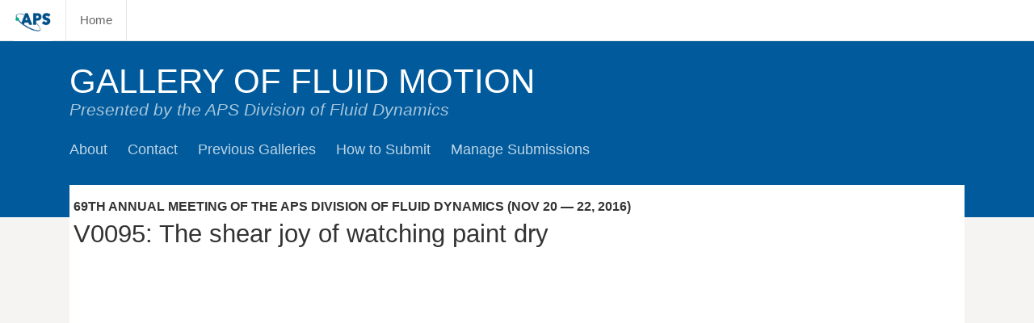

--- FILE ---
content_type: text/html;charset=utf-8
request_url: https://gfm.aps.org/meetings/dfd-2016/57d9e3a2b8ac3117910009c9
body_size: 5048
content:
<!DOCTYPE html><!--[if lt IE 7]><html class="no-js lt-ie9 lt-ie8 lt-ie7" lang="en"></html><![endif]--><!--[if IE 7]><html class="no-js lt-ie9 lt-ie8" lang="en"></html><![endif]--><!--[if IE 8]><html class="no-js lt-ie9" lang="en"></html><![endif]--><!--[if (gte IE 8)]<!-->
<html class="no-js" lang="en"> <!--<![endif]--><head><meta charset="utf-8" /><meta content="IE=edge,chrome=1" http-equiv="X-UA-Compatible" /><title>Gallery of Fluid Motion</title><meta content="" name="description" /><meta content="" name="author" /><meta content="width=device-width" name="viewport" /><base href="/" /><link href="//d22izw7byeupn1.cloudfront.net/development/journals/images/favicon.ico" rel="icon" type="image/vnd.microsoft.icon" /><link href="//d22izw7byeupn1.cloudfront.net/gfm/stylesheets/app-f79a6978.css.gz" rel="stylesheet" type="text/css" /><script src="//d22izw7byeupn1.cloudfront.net/gfm/javascripts/modernizr-087f6000.custom.65353.js.gz" type="text/javascript"></script><script>(function(i,s,o,g,r,a,m){i['GoogleAnalyticsObject']=r;i[r]=i[r]||function(){
(i[r].q=i[r].q||[]).push(arguments)},i[r].l=1*new Date();a=s.createElement(o),
m=s.getElementsByTagName(o)[0];a.async=1;a.src=g;m.parentNode.insertBefore(a,m)
})(window,document,'script','//www.google-analytics.com/analytics.js','ga');

ga('create', 'UA-3894348-19', 'auto');
ga('send', 'pageview');</script></head><body><nav class="top-bar" data-topbar="" id="top-bar"><ul class="title-area"><li class="name"><h1><a href="http://www.aps.org/"><img src="/images/aps-logo.png?1764693711" style="width:48px;" class="logo" alt="APS Logo" /></a></h1></li><li class="toggle-topbar menu-icon"><a href="#"><span></span></a></li></ul><section class="top-bar-section"><ul class="left"><li class="divider"></li><li><a href="/">Home</a></li><li class="divider"></li></ul></section></nav><section id="header"><div class="row"><div class="large-12 columns"><h2 class="title"><a href="/">Gallery of Fluid Motion</a></h2><h5 class="tagline">Presented by the APS Division of Fluid Dynamics</h5><ul class="journal-nav inline-list"><li><a href="/about?">About</a></li><li><a href="/contact?">Contact</a></li><li><a href="/meetings?">Previous Galleries</a></li><li><a href="/how-to-submit?">How to Submit</a></li><li><a href="https://physics.planion.com/Z?Y17934J9Y">Manage Submissions</a></li></ul></div></div></section><section id="title"><div class="row"><div class="large-12 small-12 columns"><div class="panel"><section class="submission"><div class="row submission-body"><h6>69th Annual Meeting of the APS Division of Fluid Dynamics (Nov 20 — 22, 2016)</h6><h3 class="title">V0095: The shear joy of watching paint dry</h3><div class="flex-video widescreen"><iframe allowfullscreen="" frameborder="0" src="https://www.youtube.com/embed/qhIaAJrLt2c"></iframe></div><section class="authors"><h6>Authors</h6><ul class="no-bullet"><li>Randy Hurd, <i>Utah State University</i></li><li>Nathan Speirs, <i>Utah State University</i></li><li>Jesse Belden, <i>Naval Undersea Warfare Center</i></li><li>Zhao Pan, <i>Utah State University</i></li><li>Ben Lovett, <i>Utah State University</i></li><li>Wesley Robinson, <i>Utah State University</i></li><li>Madison Boyer, <i>Brigham Young University</i></li><li>Saberul Sharker, <i>Utah State University</i></li><li>Mohammad Mansoor, <i>Utah State University</i></li><li>Tadd Truscott, <i>Utah State University</i></li><li>Andrew Merritt, <i>Utah State University</i></li></ul></section><b>DOI:</b> https://doi.org/10.1103/APS.DFD.2016.GFM.V0095</div></section></div></div></div><div class="row"><div class="large-12 small-12 columns"><div class="rights-statement"><p>This work is licensed under the <a href="https://creativecommons.org/licenses/by-nc/4.0/">Creative Commons Attribution-NonCommercial 4.0 International License</a>. Any reuse must credit the author(s) and provide a link back to this page.</p></div></div></div></section><footer><section id="footer-top"><div class="row"><div class="large-12 columns"><h5 class="footer-drop">More Links</h5><ul class="inline-list footer-drop-links"><li><a href="http://www.aps.org/">APS</a></li><li><a href="http://www.aps.org/membership/join.cfm">Join APS</a></li><li><a href="http://journals.aps.org/">APS Journals</a></li><li><a href="/contact?">Contact Information</a></li></ul></div></div></section><div class="row"><div class="large-12 columns"><p class="legal">Use of the American Physical Society websites and journals implies that
the user has read and agrees to our <a href="http://www.aps.org/about/webpolicies.cfm">Terms of Use</a>.</p></div></div></footer><script src="//d22izw7byeupn1.cloudfront.net/gfm/javascripts/vendor-636d2944.js.gz" type="text/javascript"></script><script src="//d22izw7byeupn1.cloudfront.net/gfm/js/app-00ce0867.templates.js.gz" type="text/javascript"></script><script src="//d22izw7byeupn1.cloudfront.net/gfm/javascripts/app-c01fe234.js.gz" type="text/javascript"></script><script>window.environment = "production";
$(document).foundation();
$('#footer-top .footer-drop').click(function (e) {
  $(e.target).toggleClass('open');
  $('footer').find('.footer-drop-links').slideToggle();
});</script></body></html>

--- FILE ---
content_type: text/javascript
request_url: https://d22izw7byeupn1.cloudfront.net/gfm/js/app-00ce0867.templates.js.gz
body_size: 1438
content:
angular.module('app.templates', [])
.run(['$templateCache', function($templateCache) {
  return $templateCache.put('app/partials/admin/home.jade', [
'',
'<div class="row">',
'  <div class="small-12 columns">',
'    <div ng-repeat="meeting in meetings" class="panel">',
'      <h4>{{ meeting.name }}</h4><a href="/admin/{{ meeting.slug }}/submissions" class="button">View Submissions</a>',
'    </div>',
'  </div>',
'</div>',''].join("\n"));
}])
.run(['$templateCache', function($templateCache) {
  return $templateCache.put('app/partials/admin/submission.jade', [
'',
'<div class="row">',
'  <div class="small-12 columns">',
'    <p>&laquo; &nbsp;<a href="/admin/{{ meetingId }}/submissions">All submissions</a></p>',
'  </div>',
'</div>',
'<div class="row">',
'  <div class="small-12 columns">',
'    <h3>',
'      {{ submission.seqnum }}: {{ submission.title }}',
'      &nbsp;<span class="label radius secondary">{{ submission.type }}</span>',
'    </h3>',
'  </div>',
'</div>',
'<div class="row">',
'  <div class="small-12 columns">',
'    <h5>Submitter</h5>',
'    <div class="row">',
'      <div class="small-2 columns"><b class="right">Name</b></div>',
'      <div class="small-10 columns">',
'        <p>{{ submission.submitter_name }}</p>',
'      </div>',
'    </div>',
'    <div class="row">',
'      <div class="small-2 columns"><b class="right">Email</b></div>',
'      <div class="small-10 columns">',
'        <p>{{ submission.submitter_email }}</p>',
'      </div>',
'    </div>',
'    <div class="row">',
'      <div class="small-2 columns"><b class="right">Phone</b></div>',
'      <div class="small-10 columns">',
'        <p>{{ submission.submitter_phone }}</p>',
'      </div>',
'    </div>',
'    <div class="row">',
'      <div class="small-2 columns"><b class="right">Address</b></div>',
'      <div class="small-10 columns">',
'        <div>{{ submission.submitter_address1 }}</div>',
'        <div>{{ submission.submitter_address2 }}</div>',
'        <div>',
'          {{ submission.submitter_city }},',
'          {{ submission.submitter_province }}',
'          {{ submission.submitter_postal }}',
'        </div>',
'        <p>{{ submission.submitter_country }}</p>',
'      </div>',
'    </div>',
'  </div>',
'</div>',
'<div class="row">',
'  <div class="small-12 columns">',
'    <h5>Authors</h5>',
'    <ol>',
'      <li ng-repeat="author in submission.authors">{{ author.first_names }} {{ author.last_name }}',
'        <div ng-show="author.affiliation"><i>{{ author.affiliation }}</i></div>',
'        <div ng-show="!author.affiliation"><i>No affiliation provided</i></div>',
'        <div>{{ author.email }}</div>',
'      </li>',
'    </ol>',
'  </div>',
'</div>',
'<div ng-if="submission.video" class="row">',
'  <div class="small-12 columns">',
'    <h5>Video</h5>',
'    <div class="row">',
'      <div class="small-6 columns">',
'        <div submission-video="" ng-model="submission.video" class="flex-video"></div><a href="{{submission.video.url}}">Download Original Video</a>',
'      </div>',
'      <div class="small-6 columns"></div>',
'    </div>',
'  </div>',
'</div>',
'<div ng-if="submission.poster" class="row">',
'  <div class="small-12 columns">',
'    <h5>Poster</h5>',
'    <div class="row">',
'      <div class="small-6 columns"><img src="{{submission.poster.thumbnail_url}}"><a href="{{submission.poster.url}}">Download Original Poster</a></div>',
'      <div class="small-6 columns"></div>',
'    </div>',
'  </div>',
'</div><br>',
'<div class="row">',
'  <div class="small-12 columns">',
'    <h5>Description</h5>',
'    <div ng-bind-html="toTrusted(submission.description)"></div>',
'  </div>',
'</div><br><br>',''].join("\n"));
}])
.run(['$templateCache', function($templateCache) {
  return $templateCache.put('app/partials/admin/submissions.jade', [
'',
'<div class="row">',
'  <div class="small-3 columns">',
'    <label>Type</label>',
'    <select ng-model="criteria.type">',
'      <option value="">All</option>',
'      <option value="poster">Poster</option>',
'      <option value="video">Video</option>',
'    </select>',
'    <label>Status</label>',
'    <select ng-model="criteria.status" ng-options="option.value as option.name for option in statusOptions"></select><a target="_self" ng-href="/admin/{{ meetingId }}/submissions?format=csv&amp;type={{ criteria.type }}&amp;status={{ criteria.status }}" class="button">Download (CSV)</a>',
'  </div>',
'  <div class="small-9 columns">',
'    <table>',
'      <thead>',
'        <th>Type</th>',
'        <th>Status</th>',
'        <th>Title</th>',
'        <th>Submitter</th>',
'        <th>Date</th>',
'      </thead>',
'      <tbody>',
'        <tr ng-show="!submissions.length">',
'          <td colspan="4"><i>No submissions</i></td>',
'        </tr>',
'        <tr ng-repeat="submission in submissions">',
'          <td>{{ submission.type }}</td>',
'          <td>{{ submission.status }}</td>',
'          <td><i ng-if="submission.video" class="fi-video">&nbsp;</i><i ng-if="submission.poster" class="fi-page">&nbsp;</i><a href="/admin/{{ meetingId }}/submissions/{{ submission.id }}">{{ submission.seqnum }}: {{ submission.title }}</a></td>',
'          <td>',
'            {{ submission.submitter_name }}',
'            \({{ submission.submitter_email }}\)',
'          </td>',
'          <td>{{ submission.created_at | date:\'short\' }}</td>',
'        </tr>',
'      </tbody>',
'    </table>',
'  </div>',
'</div>',''].join("\n"));
}])
.run(['$templateCache', function($templateCache) {
  return $templateCache.put('app/partials/judging/submission.jade', [
'',
'<div class="row">',
'  <div class="small-12 columns">',
'    <p>&laquo; &nbsp;<a href="/judging/{{ meetingId }}/submissions">All submissions</a></p>',
'  </div>',
'</div>',
'<div class="row">',
'  <div class="small-12 columns">',
'    <h3>',
'      {{ submission.seqnum }}: {{ submission.title }}',
'      &nbsp;<span class="label radius secondary">{{ submission.type }}</span>',
'    </h3>',
'  </div>',
'</div>',
'<div ng-if="submission.video" class="row">',
'  <div class="small-12 columns">',
'    <h5>Video</h5>',
'    <div class="row">',
'      <div class="small-6 columns">',
'        <div submission-video="" ng-model="submission.video" class="flex-video"></div><a href="{{submission.video.url}}">Download Original Video</a>',
'      </div>',
'      <div class="small-6 columns"></div>',
'    </div>',
'  </div>',
'</div><br>',
'<div class="row">',
'  <div class="small-12 columns">',
'    <h5>Description</h5>',
'    <div ng-bind-html="toTrusted(submission.description)"></div>',
'  </div>',
'</div><br><br>',
'<div class="row">',
'  <div class="small-12 columns">',
'    <h5>Authors</h5>',
'    <ol>',
'      <li ng-repeat="author in submission.authors">{{ author.first_names }} {{ author.last_name }}',
'        <div ng-show="author.affiliation"><i>{{ author.affiliation }}</i></div>',
'        <div ng-show="!author.affiliation"><i>No affiliation provided</i></div>',
'        <div>{{ author.email }}</div>',
'      </li>',
'    </ol>',
'  </div>',
'</div>',
'<div class="row">',
'  <div class="small-12 columns">',
'    <h5>Submitter</h5>',
'    <div class="row">',
'      <div class="small-2 columns"><b class="right">Name</b></div>',
'      <div class="small-10 columns">',
'        <p>{{ submission.submitter_name }}</p>',
'      </div>',
'    </div>',
'    <div class="row">',
'      <div class="small-2 columns"><b class="right">Email</b></div>',
'      <div class="small-10 columns">',
'        <p>{{ submission.submitter_email }}</p>',
'      </div>',
'    </div>',
'    <div class="row">',
'      <div class="small-2 columns"><b class="right">Phone</b></div>',
'      <div class="small-10 columns">',
'        <p>{{ submission.submitter_phone }}</p>',
'      </div>',
'    </div>',
'    <div class="row">',
'      <div class="small-2 columns"><b class="right">Address</b></div>',
'      <div class="small-10 columns">',
'        <div>{{ submission.submitter_address1 }}</div>',
'        <div>{{ submission.submitter_address2 }}</div>',
'        <div>',
'          {{ submission.submitter_city }},',
'          {{ submission.submitter_province }}',
'          {{ submission.submitter_postal }}',
'        </div>',
'        <p>{{ submission.submitter_country }}</p>',
'      </div>',
'    </div>',
'  </div>',
'</div>',''].join("\n"));
}])
.run(['$templateCache', function($templateCache) {
  return $templateCache.put('app/partials/judging/home.jade', [
'',
'<div class="row">',
'  <div class="small-12 columns">',
'    <div ng-repeat="meeting in meetings" class="panel">',
'      <h4>{{ meeting.name }}</h4><a href="/judging/{{ meeting.slug }}/submissions" class="button">View Submissions</a>',
'    </div>',
'  </div>',
'</div>',''].join("\n"));
}])
.run(['$templateCache', function($templateCache) {
  return $templateCache.put('app/partials/judging/submissions.jade', [
'',
'<div class="row">',
'  <div class="small-12 columns">',
'    <div ng-show="!submissions.length"><i>No submissions</i></div>',
'    <div ng-repeat="submission in submissions" class="panel">',
'      <h3><i ng-if="submission.video" class="fi-video">&nbsp;</i><a href="/judging/{{ meetingId }}/submissions/{{ submission.id }}">{{ submission.seqnum }}: {{ submission.title }}</a></h3>',
'    </div>',
'  </div>',
'</div>',''].join("\n"));
}])
.run(['$templateCache', function($templateCache) {
  return $templateCache.put('app/partials/submissions/video.jade', [
'',
'<video controls="controls">',
'  <source ng-repeat="source in sources" src="{{ source.url }}" type="{{ source.contentType }}">',
'</video>',''].join("\n"));
}])
.run(['$templateCache', function($templateCache) {
  return $templateCache.put('app/partials/submissions/poster.jade', [
'<img src="{{poster.thumbnail_url}}">',''].join("\n"));
}]);


--- FILE ---
content_type: text/javascript
request_url: https://d22izw7byeupn1.cloudfront.net/gfm/javascripts/vendor-636d2944.js.gz
body_size: 183293
content:
!function(e,t){"object"==typeof module&&"object"==typeof module.exports?module.exports=e.document?t(e,!0):function(e){if(!e.document)throw new Error("jQuery requires a window with a document");return t(e)}:t(e)}("undefined"!=typeof window?window:this,function(e,t){function n(e){var t="length"in e&&e.length,n=Y.type(e);return"function"===n||Y.isWindow(e)?!1:1===e.nodeType&&t?!0:"array"===n||0===t||"number"==typeof t&&t>0&&t-1 in e}function r(e,t,n){if(Y.isFunction(t))return Y.grep(e,function(e,r){return!!t.call(e,r,e)!==n});if(t.nodeType)return Y.grep(e,function(e){return e===t!==n});if("string"==typeof t){if(se.test(t))return Y.filter(t,e,n);t=Y.filter(t,e)}return Y.grep(e,function(e){return K.call(t,e)>=0!==n})}function i(e,t){for(;(e=e[t])&&1!==e.nodeType;);return e}function a(e){var t=me[e]={};return Y.each(e.match(he)||[],function(e,n){t[n]=!0}),t}function o(){Z.removeEventListener("DOMContentLoaded",o,!1),e.removeEventListener("load",o,!1),Y.ready()}function s(){Object.defineProperty(this.cache={},0,{get:function(){return{}}}),this.expando=Y.expando+s.uid++}function u(e,t,n){var r;if(void 0===n&&1===e.nodeType)if(r="data-"+t.replace(Se,"-$1").toLowerCase(),n=e.getAttribute(r),"string"==typeof n){try{n="true"===n?!0:"false"===n?!1:"null"===n?null:+n+""===n?+n:be.test(n)?Y.parseJSON(n):n}catch(i){}ve.set(e,t,n)}else n=void 0;return n}function c(){return!0}function l(){return!1}function p(){try{return Z.activeElement}catch(e){}}function d(e,t){return Y.nodeName(e,"table")&&Y.nodeName(11!==t.nodeType?t:t.firstChild,"tr")?e.getElementsByTagName("tbody")[0]||e.appendChild(e.ownerDocument.createElement("tbody")):e}function h(e){return e.type=(null!==e.getAttribute("type"))+"/"+e.type,e}function m(e){var t=Me.exec(e.type);return t?e.type=t[1]:e.removeAttribute("type"),e}function f(e,t){for(var n=0,r=e.length;r>n;n++)ye.set(e[n],"globalEval",!t||ye.get(t[n],"globalEval"))}function g(e,t){var n,r,i,a,o,s,u,c;if(1===t.nodeType){if(ye.hasData(e)&&(a=ye.access(e),o=ye.set(t,a),c=a.events)){delete o.handle,o.events={};for(i in c)for(n=0,r=c[i].length;r>n;n++)Y.event.add(t,i,c[i][n])}ve.hasData(e)&&(s=ve.access(e),u=Y.extend({},s),ve.set(t,u))}}function y(e,t){var n=e.getElementsByTagName?e.getElementsByTagName(t||"*"):e.querySelectorAll?e.querySelectorAll(t||"*"):[];return void 0===t||t&&Y.nodeName(e,t)?Y.merge([e],n):n}function v(e,t){var n=t.nodeName.toLowerCase();"input"===n&&Ce.test(e.type)?t.checked=e.checked:("input"===n||"textarea"===n)&&(t.defaultValue=e.defaultValue)}function b(t,n){var r,i=Y(n.createElement(t)).appendTo(n.body),a=e.getDefaultComputedStyle&&(r=e.getDefaultComputedStyle(i[0]))?r.display:Y.css(i[0],"display");return i.detach(),a}function S(e){var t=Z,n=Ue[e];return n||(n=b(e,t),"none"!==n&&n||(je=(je||Y("<iframe frameborder='0' width='0' height='0'/>")).appendTo(t.documentElement),t=je[0].contentDocument,t.write(),t.close(),n=b(e,t),je.detach()),Ue[e]=n),n}function x(e,t,n){var r,i,a,o,s=e.style;return n=n||ze(e),n&&(o=n.getPropertyValue(t)||n[t]),n&&(""!==o||Y.contains(e.ownerDocument,e)||(o=Y.style(e,t)),Oe.test(o)&&Fe.test(t)&&(r=s.width,i=s.minWidth,a=s.maxWidth,s.minWidth=s.maxWidth=s.width=o,o=n.width,s.width=r,s.minWidth=i,s.maxWidth=a)),void 0!==o?o+"":o}function w(e,t){return{get:function(){return e()?void delete this.get:(this.get=t).apply(this,arguments)}}}function $(e,t){if(t in e)return t;for(var n=t[0].toUpperCase()+t.slice(1),r=t,i=Xe.length;i--;)if(t=Xe[i]+n,t in e)return t;return r}function C(e,t,n){var r=He.exec(t);return r?Math.max(0,r[1]-(n||0))+(r[2]||"px"):t}function k(e,t,n,r,i){for(var a=n===(r?"border":"content")?4:"width"===t?1:0,o=0;4>a;a+=2)"margin"===n&&(o+=Y.css(e,n+we[a],!0,i)),r?("content"===n&&(o-=Y.css(e,"padding"+we[a],!0,i)),"margin"!==n&&(o-=Y.css(e,"border"+we[a]+"Width",!0,i))):(o+=Y.css(e,"padding"+we[a],!0,i),"padding"!==n&&(o+=Y.css(e,"border"+we[a]+"Width",!0,i)));return o}function _(e,t,n){var r=!0,i="width"===t?e.offsetWidth:e.offsetHeight,a=ze(e),o="border-box"===Y.css(e,"boxSizing",!1,a);if(0>=i||null==i){if(i=x(e,t,a),(0>i||null==i)&&(i=e.style[t]),Oe.test(i))return i;r=o&&(Q.boxSizingReliable()||i===e.style[t]),i=parseFloat(i)||0}return i+k(e,t,n||(o?"border":"content"),r,a)+"px"}function E(e,t){for(var n,r,i,a=[],o=0,s=e.length;s>o;o++)r=e[o],r.style&&(a[o]=ye.get(r,"olddisplay"),n=r.style.display,t?(a[o]||"none"!==n||(r.style.display=""),""===r.style.display&&$e(r)&&(a[o]=ye.access(r,"olddisplay",S(r.nodeName)))):(i=$e(r),"none"===n&&i||ye.set(r,"olddisplay",i?n:Y.css(r,"display"))));for(o=0;s>o;o++)r=e[o],r.style&&(t&&"none"!==r.style.display&&""!==r.style.display||(r.style.display=t?a[o]||"":"none"));return e}function I(e,t,n,r,i){return new I.prototype.init(e,t,n,r,i)}function N(){return setTimeout(function(){Qe=void 0}),Qe=Y.now()}function A(e,t){var n,r=0,i={height:e};for(t=t?1:0;4>r;r+=2-t)n=we[r],i["margin"+n]=i["padding"+n]=e;return t&&(i.opacity=i.width=e),i}function T(e,t,n){for(var r,i=(nt[t]||[]).concat(nt["*"]),a=0,o=i.length;o>a;a++)if(r=i[a].call(n,t,e))return r}function q(e,t,n){var r,i,a,o,s,u,c,l,p=this,d={},h=e.style,m=e.nodeType&&$e(e),f=ye.get(e,"fxshow");n.queue||(s=Y._queueHooks(e,"fx"),null==s.unqueued&&(s.unqueued=0,u=s.empty.fire,s.empty.fire=function(){s.unqueued||u()}),s.unqueued++,p.always(function(){p.always(function(){s.unqueued--,Y.queue(e,"fx").length||s.empty.fire()})})),1===e.nodeType&&("height"in t||"width"in t)&&(n.overflow=[h.overflow,h.overflowX,h.overflowY],c=Y.css(e,"display"),l="none"===c?ye.get(e,"olddisplay")||S(e.nodeName):c,"inline"===l&&"none"===Y.css(e,"float")&&(h.display="inline-block")),n.overflow&&(h.overflow="hidden",p.always(function(){h.overflow=n.overflow[0],h.overflowX=n.overflow[1],h.overflowY=n.overflow[2]}));for(r in t)if(i=t[r],Je.exec(i)){if(delete t[r],a=a||"toggle"===i,i===(m?"hide":"show")){if("show"!==i||!f||void 0===f[r])continue;m=!0}d[r]=f&&f[r]||Y.style(e,r)}else c=void 0;if(Y.isEmptyObject(d))"inline"===("none"===c?S(e.nodeName):c)&&(h.display=c);else{f?"hidden"in f&&(m=f.hidden):f=ye.access(e,"fxshow",{}),a&&(f.hidden=!m),m?Y(e).show():p.done(function(){Y(e).hide()}),p.done(function(){var t;ye.remove(e,"fxshow");for(t in d)Y.style(e,t,d[t])});for(r in d)o=T(m?f[r]:0,r,p),r in f||(f[r]=o.start,m&&(o.end=o.start,o.start="width"===r||"height"===r?1:0))}}function D(e,t){var n,r,i,a,o;for(n in e)if(r=Y.camelCase(n),i=t[r],a=e[n],Y.isArray(a)&&(i=a[1],a=e[n]=a[0]),n!==r&&(e[r]=a,delete e[n]),o=Y.cssHooks[r],o&&"expand"in o){a=o.expand(a),delete e[r];for(n in a)n in e||(e[n]=a[n],t[n]=i)}else t[r]=i}function P(e,t,n){var r,i,a=0,o=tt.length,s=Y.Deferred().always(function(){delete u.elem}),u=function(){if(i)return!1;for(var t=Qe||N(),n=Math.max(0,c.startTime+c.duration-t),r=n/c.duration||0,a=1-r,o=0,u=c.tweens.length;u>o;o++)c.tweens[o].run(a);return s.notifyWith(e,[c,a,n]),1>a&&u?n:(s.resolveWith(e,[c]),!1)},c=s.promise({elem:e,props:Y.extend({},t),opts:Y.extend(!0,{specialEasing:{}},n),originalProperties:t,originalOptions:n,startTime:Qe||N(),duration:n.duration,tweens:[],createTween:function(t,n){var r=Y.Tween(e,c.opts,t,n,c.opts.specialEasing[t]||c.opts.easing);return c.tweens.push(r),r},stop:function(t){var n=0,r=t?c.tweens.length:0;if(i)return this;for(i=!0;r>n;n++)c.tweens[n].run(1);return t?s.resolveWith(e,[c,t]):s.rejectWith(e,[c,t]),this}}),l=c.props;for(D(l,c.opts.specialEasing);o>a;a++)if(r=tt[a].call(c,e,l,c.opts))return r;return Y.map(l,T,c),Y.isFunction(c.opts.start)&&c.opts.start.call(e,c),Y.fx.timer(Y.extend(u,{elem:e,anim:c,queue:c.opts.queue})),c.progress(c.opts.progress).done(c.opts.done,c.opts.complete).fail(c.opts.fail).always(c.opts.always)}function R(e){return function(t,n){"string"!=typeof t&&(n=t,t="*");var r,i=0,a=t.toLowerCase().match(he)||[];if(Y.isFunction(n))for(;r=a[i++];)"+"===r[0]?(r=r.slice(1)||"*",(e[r]=e[r]||[]).unshift(n)):(e[r]=e[r]||[]).push(n)}}function M(e,t,n,r){function i(s){var u;return a[s]=!0,Y.each(e[s]||[],function(e,s){var c=s(t,n,r);return"string"!=typeof c||o||a[c]?o?!(u=c):void 0:(t.dataTypes.unshift(c),i(c),!1)}),u}var a={},o=e===bt;return i(t.dataTypes[0])||!a["*"]&&i("*")}function L(e,t){var n,r,i=Y.ajaxSettings.flatOptions||{};for(n in t)void 0!==t[n]&&((i[n]?e:r||(r={}))[n]=t[n]);return r&&Y.extend(!0,e,r),e}function B(e,t,n){for(var r,i,a,o,s=e.contents,u=e.dataTypes;"*"===u[0];)u.shift(),void 0===r&&(r=e.mimeType||t.getResponseHeader("Content-Type"));if(r)for(i in s)if(s[i]&&s[i].test(r)){u.unshift(i);break}if(u[0]in n)a=u[0];else{for(i in n){if(!u[0]||e.converters[i+" "+u[0]]){a=i;break}o||(o=i)}a=a||o}return a?(a!==u[0]&&u.unshift(a),n[a]):void 0}function j(e,t,n,r){var i,a,o,s,u,c={},l=e.dataTypes.slice();if(l[1])for(o in e.converters)c[o.toLowerCase()]=e.converters[o];for(a=l.shift();a;)if(e.responseFields[a]&&(n[e.responseFields[a]]=t),!u&&r&&e.dataFilter&&(t=e.dataFilter(t,e.dataType)),u=a,a=l.shift())if("*"===a)a=u;else if("*"!==u&&u!==a){if(o=c[u+" "+a]||c["* "+a],!o)for(i in c)if(s=i.split(" "),s[1]===a&&(o=c[u+" "+s[0]]||c["* "+s[0]])){o===!0?o=c[i]:c[i]!==!0&&(a=s[0],l.unshift(s[1]));break}if(o!==!0)if(o&&e["throws"])t=o(t);else try{t=o(t)}catch(p){return{state:"parsererror",error:o?p:"No conversion from "+u+" to "+a}}}return{state:"success",data:t}}function U(e,t,n,r){var i;if(Y.isArray(t))Y.each(t,function(t,i){n||Ct.test(e)?r(e,i):U(e+"["+("object"==typeof i?t:"")+"]",i,n,r)});else if(n||"object"!==Y.type(t))r(e,t);else for(i in t)U(e+"["+i+"]",t[i],n,r)}function F(e){return Y.isWindow(e)?e:9===e.nodeType&&e.defaultView}var O=[],z=O.slice,V=O.concat,H=O.push,K=O.indexOf,W={},G=W.toString,X=W.hasOwnProperty,Q={},Z=e.document,J="2.1.4",Y=function(e,t){return new Y.fn.init(e,t)},ee=/^[\s\uFEFF\xA0]+|[\s\uFEFF\xA0]+$/g,te=/^-ms-/,ne=/-([\da-z])/gi,re=function(e,t){return t.toUpperCase()};Y.fn=Y.prototype={jquery:J,constructor:Y,selector:"",length:0,toArray:function(){return z.call(this)},get:function(e){return null!=e?0>e?this[e+this.length]:this[e]:z.call(this)},pushStack:function(e){var t=Y.merge(this.constructor(),e);return t.prevObject=this,t.context=this.context,t},each:function(e,t){return Y.each(this,e,t)},map:function(e){return this.pushStack(Y.map(this,function(t,n){return e.call(t,n,t)}))},slice:function(){return this.pushStack(z.apply(this,arguments))},first:function(){return this.eq(0)},last:function(){return this.eq(-1)},eq:function(e){var t=this.length,n=+e+(0>e?t:0);return this.pushStack(n>=0&&t>n?[this[n]]:[])},end:function(){return this.prevObject||this.constructor(null)},push:H,sort:O.sort,splice:O.splice},Y.extend=Y.fn.extend=function(){var e,t,n,r,i,a,o=arguments[0]||{},s=1,u=arguments.length,c=!1;for("boolean"==typeof o&&(c=o,o=arguments[s]||{},s++),"object"==typeof o||Y.isFunction(o)||(o={}),s===u&&(o=this,s--);u>s;s++)if(null!=(e=arguments[s]))for(t in e)n=o[t],r=e[t],o!==r&&(c&&r&&(Y.isPlainObject(r)||(i=Y.isArray(r)))?(i?(i=!1,a=n&&Y.isArray(n)?n:[]):a=n&&Y.isPlainObject(n)?n:{},o[t]=Y.extend(c,a,r)):void 0!==r&&(o[t]=r));return o},Y.extend({expando:"jQuery"+(J+Math.random()).replace(/\D/g,""),isReady:!0,error:function(e){throw new Error(e)},noop:function(){},isFunction:function(e){return"function"===Y.type(e)},isArray:Array.isArray,isWindow:function(e){return null!=e&&e===e.window},isNumeric:function(e){return!Y.isArray(e)&&e-parseFloat(e)+1>=0},isPlainObject:function(e){return"object"!==Y.type(e)||e.nodeType||Y.isWindow(e)?!1:e.constructor&&!X.call(e.constructor.prototype,"isPrototypeOf")?!1:!0},isEmptyObject:function(e){var t;for(t in e)return!1;return!0},type:function(e){return null==e?e+"":"object"==typeof e||"function"==typeof e?W[G.call(e)]||"object":typeof e},globalEval:function(e){var t,n=eval;e=Y.trim(e),e&&(1===e.indexOf("use strict")?(t=Z.createElement("script"),t.text=e,Z.head.appendChild(t).parentNode.removeChild(t)):n(e))},camelCase:function(e){return e.replace(te,"ms-").replace(ne,re)},nodeName:function(e,t){return e.nodeName&&e.nodeName.toLowerCase()===t.toLowerCase()},each:function(e,t,r){var i,a=0,o=e.length,s=n(e);if(r){if(s)for(;o>a&&(i=t.apply(e[a],r),i!==!1);a++);else for(a in e)if(i=t.apply(e[a],r),i===!1)break}else if(s)for(;o>a&&(i=t.call(e[a],a,e[a]),i!==!1);a++);else for(a in e)if(i=t.call(e[a],a,e[a]),i===!1)break;return e},trim:function(e){return null==e?"":(e+"").replace(ee,"")},makeArray:function(e,t){var r=t||[];return null!=e&&(n(Object(e))?Y.merge(r,"string"==typeof e?[e]:e):H.call(r,e)),r},inArray:function(e,t,n){return null==t?-1:K.call(t,e,n)},merge:function(e,t){for(var n=+t.length,r=0,i=e.length;n>r;r++)e[i++]=t[r];return e.length=i,e},grep:function(e,t,n){for(var r,i=[],a=0,o=e.length,s=!n;o>a;a++)r=!t(e[a],a),r!==s&&i.push(e[a]);return i},map:function(e,t,r){var i,a=0,o=e.length,s=n(e),u=[];if(s)for(;o>a;a++)i=t(e[a],a,r),null!=i&&u.push(i);else for(a in e)i=t(e[a],a,r),null!=i&&u.push(i);return V.apply([],u)},guid:1,proxy:function(e,t){var n,r,i;return"string"==typeof t&&(n=e[t],t=e,e=n),Y.isFunction(e)?(r=z.call(arguments,2),i=function(){return e.apply(t||this,r.concat(z.call(arguments)))},i.guid=e.guid=e.guid||Y.guid++,i):void 0},now:Date.now,support:Q}),Y.each("Boolean Number String Function Array Date RegExp Object Error".split(" "),function(e,t){W["[object "+t+"]"]=t.toLowerCase()});var ie=function(e){function t(e,t,n,r){var i,a,o,s,u,c,p,h,m,f;if((t?t.ownerDocument||t:U)!==q&&T(t),t=t||q,n=n||[],s=t.nodeType,"string"!=typeof e||!e||1!==s&&9!==s&&11!==s)return n;if(!r&&P){if(11!==s&&(i=ve.exec(e)))if(o=i[1]){if(9===s){if(a=t.getElementById(o),!a||!a.parentNode)return n;if(a.id===o)return n.push(a),n}else if(t.ownerDocument&&(a=t.ownerDocument.getElementById(o))&&B(t,a)&&a.id===o)return n.push(a),n}else{if(i[2])return J.apply(n,t.getElementsByTagName(e)),n;if((o=i[3])&&x.getElementsByClassName)return J.apply(n,t.getElementsByClassName(o)),n}if(x.qsa&&(!R||!R.test(e))){if(h=p=j,m=t,f=1!==s&&e,1===s&&"object"!==t.nodeName.toLowerCase()){for(c=k(e),(p=t.getAttribute("id"))?h=p.replace(Se,"\\$&"):t.setAttribute("id",h),h="[id='"+h+"'] ",u=c.length;u--;)c[u]=h+d(c[u]);m=be.test(e)&&l(t.parentNode)||t,f=c.join(",")}if(f)try{return J.apply(n,m.querySelectorAll(f)),n}catch(g){}finally{p||t.removeAttribute("id")}}}return E(e.replace(ue,"$1"),t,n,r)}function n(){function e(n,r){return t.push(n+" ")>w.cacheLength&&delete e[t.shift()],e[n+" "]=r}var t=[];return e}function r(e){return e[j]=!0,e}function i(e){var t=q.createElement("div");try{return!!e(t)}catch(n){return!1}finally{t.parentNode&&t.parentNode.removeChild(t),t=null}}function a(e,t){for(var n=e.split("|"),r=e.length;r--;)w.attrHandle[n[r]]=t}function o(e,t){var n=t&&e,r=n&&1===e.nodeType&&1===t.nodeType&&(~t.sourceIndex||W)-(~e.sourceIndex||W);if(r)return r;if(n)for(;n=n.nextSibling;)if(n===t)return-1;return e?1:-1}function s(e){return function(t){var n=t.nodeName.toLowerCase();return"input"===n&&t.type===e}}function u(e){return function(t){var n=t.nodeName.toLowerCase();return("input"===n||"button"===n)&&t.type===e}}function c(e){return r(function(t){return t=+t,r(function(n,r){for(var i,a=e([],n.length,t),o=a.length;o--;)n[i=a[o]]&&(n[i]=!(r[i]=n[i]))})})}function l(e){return e&&"undefined"!=typeof e.getElementsByTagName&&e}function p(){}function d(e){for(var t=0,n=e.length,r="";n>t;t++)r+=e[t].value;return r}function h(e,t,n){var r=t.dir,i=n&&"parentNode"===r,a=O++;return t.first?function(t,n,a){for(;t=t[r];)if(1===t.nodeType||i)return e(t,n,a)}:function(t,n,o){var s,u,c=[F,a];if(o){for(;t=t[r];)if((1===t.nodeType||i)&&e(t,n,o))return!0}else for(;t=t[r];)if(1===t.nodeType||i){if(u=t[j]||(t[j]={}),(s=u[r])&&s[0]===F&&s[1]===a)return c[2]=s[2];if(u[r]=c,c[2]=e(t,n,o))return!0}}}function m(e){return e.length>1?function(t,n,r){for(var i=e.length;i--;)if(!e[i](t,n,r))return!1;return!0}:e[0]}function f(e,n,r){for(var i=0,a=n.length;a>i;i++)t(e,n[i],r);return r}function g(e,t,n,r,i){for(var a,o=[],s=0,u=e.length,c=null!=t;u>s;s++)(a=e[s])&&(!n||n(a,r,i))&&(o.push(a),c&&t.push(s));return o}function y(e,t,n,i,a,o){return i&&!i[j]&&(i=y(i)),a&&!a[j]&&(a=y(a,o)),r(function(r,o,s,u){var c,l,p,d=[],h=[],m=o.length,y=r||f(t||"*",s.nodeType?[s]:s,[]),v=!e||!r&&t?y:g(y,d,e,s,u),b=n?a||(r?e:m||i)?[]:o:v;if(n&&n(v,b,s,u),i)for(c=g(b,h),i(c,[],s,u),l=c.length;l--;)(p=c[l])&&(b[h[l]]=!(v[h[l]]=p));if(r){if(a||e){if(a){for(c=[],l=b.length;l--;)(p=b[l])&&c.push(v[l]=p);a(null,b=[],c,u)}for(l=b.length;l--;)(p=b[l])&&(c=a?ee(r,p):d[l])>-1&&(r[c]=!(o[c]=p))}}else b=g(b===o?b.splice(m,b.length):b),a?a(null,o,b,u):J.apply(o,b)})}function v(e){for(var t,n,r,i=e.length,a=w.relative[e[0].type],o=a||w.relative[" "],s=a?1:0,u=h(function(e){return e===t},o,!0),c=h(function(e){return ee(t,e)>-1},o,!0),l=[function(e,n,r){var i=!a&&(r||n!==I)||((t=n).nodeType?u(e,n,r):c(e,n,r));return t=null,i}];i>s;s++)if(n=w.relative[e[s].type])l=[h(m(l),n)];else{if(n=w.filter[e[s].type].apply(null,e[s].matches),n[j]){for(r=++s;i>r&&!w.relative[e[r].type];r++);return y(s>1&&m(l),s>1&&d(e.slice(0,s-1).concat({value:" "===e[s-2].type?"*":""})).replace(ue,"$1"),n,r>s&&v(e.slice(s,r)),i>r&&v(e=e.slice(r)),i>r&&d(e))}l.push(n)}return m(l)}function b(e,n){var i=n.length>0,a=e.length>0,o=function(r,o,s,u,c){var l,p,d,h=0,m="0",f=r&&[],y=[],v=I,b=r||a&&w.find.TAG("*",c),S=F+=null==v?1:Math.random()||.1,x=b.length;for(c&&(I=o!==q&&o);m!==x&&null!=(l=b[m]);m++){if(a&&l){for(p=0;d=e[p++];)if(d(l,o,s)){u.push(l);break}c&&(F=S)}i&&((l=!d&&l)&&h--,r&&f.push(l))}if(h+=m,i&&m!==h){for(p=0;d=n[p++];)d(f,y,o,s);if(r){if(h>0)for(;m--;)f[m]||y[m]||(y[m]=Q.call(u));y=g(y)}J.apply(u,y),c&&!r&&y.length>0&&h+n.length>1&&t.uniqueSort(u)}return c&&(F=S,I=v),f};return i?r(o):o}var S,x,w,$,C,k,_,E,I,N,A,T,q,D,P,R,M,L,B,j="sizzle"+1*new Date,U=e.document,F=0,O=0,z=n(),V=n(),H=n(),K=function(e,t){return e===t&&(A=!0),0},W=1<<31,G={}.hasOwnProperty,X=[],Q=X.pop,Z=X.push,J=X.push,Y=X.slice,ee=function(e,t){for(var n=0,r=e.length;r>n;n++)if(e[n]===t)return n;return-1},te="checked|selected|async|autofocus|autoplay|controls|defer|disabled|hidden|ismap|loop|multiple|open|readonly|required|scoped",ne="[\\x20\\t\\r\\n\\f]",re="(?:\\\\.|[\\w-]|[^\\x00-\\xa0])+",ie=re.replace("w","w#"),ae="\\["+ne+"*("+re+")(?:"+ne+"*([*^$|!~]?=)"+ne+"*(?:'((?:\\\\.|[^\\\\'])*)'|\"((?:\\\\.|[^\\\\\"])*)\"|("+ie+"))|)"+ne+"*\\]",oe=":("+re+")(?:\\((('((?:\\\\.|[^\\\\'])*)'|\"((?:\\\\.|[^\\\\\"])*)\")|((?:\\\\.|[^\\\\()[\\]]|"+ae+")*)|.*)\\)|)",se=new RegExp(ne+"+","g"),ue=new RegExp("^"+ne+"+|((?:^|[^\\\\])(?:\\\\.)*)"+ne+"+$","g"),ce=new RegExp("^"+ne+"*,"+ne+"*"),le=new RegExp("^"+ne+"*([>+~]|"+ne+")"+ne+"*"),pe=new RegExp("="+ne+"*([^\\]'\"]*?)"+ne+"*\\]","g"),de=new RegExp(oe),he=new RegExp("^"+ie+"$"),me={ID:new RegExp("^#("+re+")"),CLASS:new RegExp("^\\.("+re+")"),TAG:new RegExp("^("+re.replace("w","w*")+")"),ATTR:new RegExp("^"+ae),PSEUDO:new RegExp("^"+oe),CHILD:new RegExp("^:(only|first|last|nth|nth-last)-(child|of-type)(?:\\("+ne+"*(even|odd|(([+-]|)(\\d*)n|)"+ne+"*(?:([+-]|)"+ne+"*(\\d+)|))"+ne+"*\\)|)","i"),bool:new RegExp("^(?:"+te+")$","i"),needsContext:new RegExp("^"+ne+"*[>+~]|:(even|odd|eq|gt|lt|nth|first|last)(?:\\("+ne+"*((?:-\\d)?\\d*)"+ne+"*\\)|)(?=[^-]|$)","i")},fe=/^(?:input|select|textarea|button)$/i,ge=/^h\d$/i,ye=/^[^{]+\{\s*\[native \w/,ve=/^(?:#([\w-]+)|(\w+)|\.([\w-]+))$/,be=/[+~]/,Se=/'|\\/g,xe=new RegExp("\\\\([\\da-f]{1,6}"+ne+"?|("+ne+")|.)","ig"),we=function(e,t,n){var r="0x"+t-65536;return r!==r||n?t:0>r?String.fromCharCode(r+65536):String.fromCharCode(r>>10|55296,1023&r|56320)},$e=function(){T()};try{J.apply(X=Y.call(U.childNodes),U.childNodes),X[U.childNodes.length].nodeType}catch(Ce){J={apply:X.length?function(e,t){Z.apply(e,Y.call(t))}:function(e,t){for(var n=e.length,r=0;e[n++]=t[r++];);e.length=n-1}}}x=t.support={},C=t.isXML=function(e){var t=e&&(e.ownerDocument||e).documentElement;return t?"HTML"!==t.nodeName:!1},T=t.setDocument=function(e){var t,n,r=e?e.ownerDocument||e:U;return r!==q&&9===r.nodeType&&r.documentElement?(q=r,D=r.documentElement,n=r.defaultView,n&&n!==n.top&&(n.addEventListener?n.addEventListener("unload",$e,!1):n.attachEvent&&n.attachEvent("onunload",$e)),P=!C(r),x.attributes=i(function(e){return e.className="i",!e.getAttribute("className")}),x.getElementsByTagName=i(function(e){return e.appendChild(r.createComment("")),!e.getElementsByTagName("*").length}),x.getElementsByClassName=ye.test(r.getElementsByClassName),x.getById=i(function(e){return D.appendChild(e).id=j,!r.getElementsByName||!r.getElementsByName(j).length}),x.getById?(w.find.ID=function(e,t){if("undefined"!=typeof t.getElementById&&P){var n=t.getElementById(e);return n&&n.parentNode?[n]:[]}},w.filter.ID=function(e){var t=e.replace(xe,we);return function(e){return e.getAttribute("id")===t}}):(delete w.find.ID,w.filter.ID=function(e){var t=e.replace(xe,we);return function(e){var n="undefined"!=typeof e.getAttributeNode&&e.getAttributeNode("id");return n&&n.value===t}}),w.find.TAG=x.getElementsByTagName?function(e,t){return"undefined"!=typeof t.getElementsByTagName?t.getElementsByTagName(e):x.qsa?t.querySelectorAll(e):void 0}:function(e,t){var n,r=[],i=0,a=t.getElementsByTagName(e);if("*"===e){for(;n=a[i++];)1===n.nodeType&&r.push(n);return r}return a},w.find.CLASS=x.getElementsByClassName&&function(e,t){return P?t.getElementsByClassName(e):void 0},M=[],R=[],(x.qsa=ye.test(r.querySelectorAll))&&(i(function(e){D.appendChild(e).innerHTML="<a id='"+j+"'></a><select id='"+j+"-\f]' msallowcapture=''><option selected=''></option></select>",e.querySelectorAll("[msallowcapture^='']").length&&R.push("[*^$]="+ne+"*(?:''|\"\")"),e.querySelectorAll("[selected]").length||R.push("\\["+ne+"*(?:value|"+te+")"),e.querySelectorAll("[id~="+j+"-]").length||R.push("~="),e.querySelectorAll(":checked").length||R.push(":checked"),e.querySelectorAll("a#"+j+"+*").length||R.push(".#.+[+~]")}),i(function(e){var t=r.createElement("input");t.setAttribute("type","hidden"),e.appendChild(t).setAttribute("name","D"),e.querySelectorAll("[name=d]").length&&R.push("name"+ne+"*[*^$|!~]?="),e.querySelectorAll(":enabled").length||R.push(":enabled",":disabled"),e.querySelectorAll("*,:x"),R.push(",.*:")})),(x.matchesSelector=ye.test(L=D.matches||D.webkitMatchesSelector||D.mozMatchesSelector||D.oMatchesSelector||D.msMatchesSelector))&&i(function(e){x.disconnectedMatch=L.call(e,"div"),L.call(e,"[s!='']:x"),M.push("!=",oe)}),R=R.length&&new RegExp(R.join("|")),M=M.length&&new RegExp(M.join("|")),t=ye.test(D.compareDocumentPosition),B=t||ye.test(D.contains)?function(e,t){var n=9===e.nodeType?e.documentElement:e,r=t&&t.parentNode;return e===r||!(!r||1!==r.nodeType||!(n.contains?n.contains(r):e.compareDocumentPosition&&16&e.compareDocumentPosition(r)))}:function(e,t){if(t)for(;t=t.parentNode;)if(t===e)return!0;return!1},K=t?function(e,t){if(e===t)return A=!0,0;var n=!e.compareDocumentPosition-!t.compareDocumentPosition;return n?n:(n=(e.ownerDocument||e)===(t.ownerDocument||t)?e.compareDocumentPosition(t):1,1&n||!x.sortDetached&&t.compareDocumentPosition(e)===n?e===r||e.ownerDocument===U&&B(U,e)?-1:t===r||t.ownerDocument===U&&B(U,t)?1:N?ee(N,e)-ee(N,t):0:4&n?-1:1)}:function(e,t){if(e===t)return A=!0,0;var n,i=0,a=e.parentNode,s=t.parentNode,u=[e],c=[t];if(!a||!s)return e===r?-1:t===r?1:a?-1:s?1:N?ee(N,e)-ee(N,t):0;if(a===s)return o(e,t);for(n=e;n=n.parentNode;)u.unshift(n);for(n=t;n=n.parentNode;)c.unshift(n);for(;u[i]===c[i];)i++;return i?o(u[i],c[i]):u[i]===U?-1:c[i]===U?1:0},r):q},t.matches=function(e,n){return t(e,null,null,n)},t.matchesSelector=function(e,n){if((e.ownerDocument||e)!==q&&T(e),n=n.replace(pe,"='$1']"),x.matchesSelector&&P&&(!M||!M.test(n))&&(!R||!R.test(n)))try{var r=L.call(e,n);if(r||x.disconnectedMatch||e.document&&11!==e.document.nodeType)return r}catch(i){}return t(n,q,null,[e]).length>0},t.contains=function(e,t){return(e.ownerDocument||e)!==q&&T(e),B(e,t)},t.attr=function(e,t){(e.ownerDocument||e)!==q&&T(e);var n=w.attrHandle[t.toLowerCase()],r=n&&G.call(w.attrHandle,t.toLowerCase())?n(e,t,!P):void 0;return void 0!==r?r:x.attributes||!P?e.getAttribute(t):(r=e.getAttributeNode(t))&&r.specified?r.value:null},t.error=function(e){throw new Error("Syntax error, unrecognized expression: "+e)},t.uniqueSort=function(e){var t,n=[],r=0,i=0;if(A=!x.detectDuplicates,N=!x.sortStable&&e.slice(0),e.sort(K),A){for(;t=e[i++];)t===e[i]&&(r=n.push(i));for(;r--;)e.splice(n[r],1)}return N=null,e},$=t.getText=function(e){var t,n="",r=0,i=e.nodeType;if(i){if(1===i||9===i||11===i){if("string"==typeof e.textContent)return e.textContent;for(e=e.firstChild;e;e=e.nextSibling)n+=$(e)}else if(3===i||4===i)return e.nodeValue}else for(;t=e[r++];)n+=$(t);return n},w=t.selectors={cacheLength:50,createPseudo:r,match:me,attrHandle:{},find:{},relative:{">":{dir:"parentNode",first:!0}," ":{dir:"parentNode"},"+":{dir:"previousSibling",first:!0},"~":{dir:"previousSibling"}},preFilter:{ATTR:function(e){return e[1]=e[1].replace(xe,we),e[3]=(e[3]||e[4]||e[5]||"").replace(xe,we),"~="===e[2]&&(e[3]=" "+e[3]+" "),e.slice(0,4)},CHILD:function(e){return e[1]=e[1].toLowerCase(),"nth"===e[1].slice(0,3)?(e[3]||t.error(e[0]),e[4]=+(e[4]?e[5]+(e[6]||1):2*("even"===e[3]||"odd"===e[3])),e[5]=+(e[7]+e[8]||"odd"===e[3])):e[3]&&t.error(e[0]),e},PSEUDO:function(e){var t,n=!e[6]&&e[2];return me.CHILD.test(e[0])?null:(e[3]?e[2]=e[4]||e[5]||"":n&&de.test(n)&&(t=k(n,!0))&&(t=n.indexOf(")",n.length-t)-n.length)&&(e[0]=e[0].slice(0,t),e[2]=n.slice(0,t)),e.slice(0,3))}},filter:{TAG:function(e){var t=e.replace(xe,we).toLowerCase();return"*"===e?function(){return!0}:function(e){return e.nodeName&&e.nodeName.toLowerCase()===t}},CLASS:function(e){var t=z[e+" "];return t||(t=new RegExp("(^|"+ne+")"+e+"("+ne+"|$)"))&&z(e,function(e){return t.test("string"==typeof e.className&&e.className||"undefined"!=typeof e.getAttribute&&e.getAttribute("class")||"")})},ATTR:function(e,n,r){return function(i){var a=t.attr(i,e);return null==a?"!="===n:n?(a+="","="===n?a===r:"!="===n?a!==r:"^="===n?r&&0===a.indexOf(r):"*="===n?r&&a.indexOf(r)>-1:"$="===n?r&&a.slice(-r.length)===r:"~="===n?(" "+a.replace(se," ")+" ").indexOf(r)>-1:"|="===n?a===r||a.slice(0,r.length+1)===r+"-":!1):!0}},CHILD:function(e,t,n,r,i){var a="nth"!==e.slice(0,3),o="last"!==e.slice(-4),s="of-type"===t;return 1===r&&0===i?function(e){return!!e.parentNode}:function(t,n,u){var c,l,p,d,h,m,f=a!==o?"nextSibling":"previousSibling",g=t.parentNode,y=s&&t.nodeName.toLowerCase(),v=!u&&!s;if(g){if(a){for(;f;){for(p=t;p=p[f];)if(s?p.nodeName.toLowerCase()===y:1===p.nodeType)return!1;m=f="only"===e&&!m&&"nextSibling"}return!0}if(m=[o?g.firstChild:g.lastChild],o&&v){for(l=g[j]||(g[j]={}),c=l[e]||[],h=c[0]===F&&c[1],d=c[0]===F&&c[2],p=h&&g.childNodes[h];p=++h&&p&&p[f]||(d=h=0)||m.pop();)if(1===p.nodeType&&++d&&p===t){l[e]=[F,h,d];break}}else if(v&&(c=(t[j]||(t[j]={}))[e])&&c[0]===F)d=c[1];else for(;(p=++h&&p&&p[f]||(d=h=0)||m.pop())&&((s?p.nodeName.toLowerCase()!==y:1!==p.nodeType)||!++d||(v&&((p[j]||(p[j]={}))[e]=[F,d]),p!==t)););return d-=i,d===r||d%r===0&&d/r>=0}}},PSEUDO:function(e,n){var i,a=w.pseudos[e]||w.setFilters[e.toLowerCase()]||t.error("unsupported pseudo: "+e);return a[j]?a(n):a.length>1?(i=[e,e,"",n],w.setFilters.hasOwnProperty(e.toLowerCase())?r(function(e,t){for(var r,i=a(e,n),o=i.length;o--;)r=ee(e,i[o]),e[r]=!(t[r]=i[o])}):function(e){return a(e,0,i)}):a}},pseudos:{not:r(function(e){var t=[],n=[],i=_(e.replace(ue,"$1"));return i[j]?r(function(e,t,n,r){for(var a,o=i(e,null,r,[]),s=e.length;s--;)(a=o[s])&&(e[s]=!(t[s]=a))}):function(e,r,a){return t[0]=e,i(t,null,a,n),t[0]=null,!n.pop()}}),has:r(function(e){return function(n){return t(e,n).length>0}}),contains:r(function(e){return e=e.replace(xe,we),function(t){return(t.textContent||t.innerText||$(t)).indexOf(e)>-1}}),lang:r(function(e){return he.test(e||"")||t.error("unsupported lang: "+e),e=e.replace(xe,we).toLowerCase(),function(t){var n;do if(n=P?t.lang:t.getAttribute("xml:lang")||t.getAttribute("lang"))return n=n.toLowerCase(),n===e||0===n.indexOf(e+"-");while((t=t.parentNode)&&1===t.nodeType);return!1}}),target:function(t){var n=e.location&&e.location.hash;return n&&n.slice(1)===t.id},root:function(e){return e===D},focus:function(e){return e===q.activeElement&&(!q.hasFocus||q.hasFocus())&&!!(e.type||e.href||~e.tabIndex)},enabled:function(e){return e.disabled===!1},disabled:function(e){return e.disabled===!0},checked:function(e){var t=e.nodeName.toLowerCase();return"input"===t&&!!e.checked||"option"===t&&!!e.selected},selected:function(e){return e.parentNode&&e.parentNode.selectedIndex,e.selected===!0},empty:function(e){for(e=e.firstChild;e;e=e.nextSibling)if(e.nodeType<6)return!1;return!0},parent:function(e){return!w.pseudos.empty(e)},header:function(e){return ge.test(e.nodeName)},input:function(e){return fe.test(e.nodeName)},button:function(e){var t=e.nodeName.toLowerCase();return"input"===t&&"button"===e.type||"button"===t},text:function(e){var t;return"input"===e.nodeName.toLowerCase()&&"text"===e.type&&(null==(t=e.getAttribute("type"))||"text"===t.toLowerCase())},first:c(function(){return[0]}),last:c(function(e,t){return[t-1]}),eq:c(function(e,t,n){return[0>n?n+t:n]}),even:c(function(e,t){for(var n=0;t>n;n+=2)e.push(n);return e}),odd:c(function(e,t){for(var n=1;t>n;n+=2)e.push(n);return e}),lt:c(function(e,t,n){for(var r=0>n?n+t:n;--r>=0;)e.push(r);return e}),gt:c(function(e,t,n){for(var r=0>n?n+t:n;++r<t;)e.push(r);return e})}},w.pseudos.nth=w.pseudos.eq;for(S in{radio:!0,checkbox:!0,file:!0,password:!0,image:!0})w.pseudos[S]=s(S);for(S in{submit:!0,reset:!0})w.pseudos[S]=u(S);return p.prototype=w.filters=w.pseudos,w.setFilters=new p,k=t.tokenize=function(e,n){var r,i,a,o,s,u,c,l=V[e+" "];if(l)return n?0:l.slice(0);for(s=e,u=[],c=w.preFilter;s;){(!r||(i=ce.exec(s)))&&(i&&(s=s.slice(i[0].length)||s),u.push(a=[])),r=!1,(i=le.exec(s))&&(r=i.shift(),a.push({value:r,type:i[0].replace(ue," ")}),s=s.slice(r.length));for(o in w.filter)!(i=me[o].exec(s))||c[o]&&!(i=c[o](i))||(r=i.shift(),a.push({value:r,type:o,matches:i}),s=s.slice(r.length));if(!r)break}return n?s.length:s?t.error(e):V(e,u).slice(0)},_=t.compile=function(e,t){var n,r=[],i=[],a=H[e+" "];if(!a){for(t||(t=k(e)),n=t.length;n--;)a=v(t[n]),a[j]?r.push(a):i.push(a);a=H(e,b(i,r)),a.selector=e}return a},E=t.select=function(e,t,n,r){var i,a,o,s,u,c="function"==typeof e&&e,p=!r&&k(e=c.selector||e);if(n=n||[],1===p.length){if(a=p[0]=p[0].slice(0),a.length>2&&"ID"===(o=a[0]).type&&x.getById&&9===t.nodeType&&P&&w.relative[a[1].type]){if(t=(w.find.ID(o.matches[0].replace(xe,we),t)||[])[0],!t)return n;c&&(t=t.parentNode),e=e.slice(a.shift().value.length)}for(i=me.needsContext.test(e)?0:a.length;i--&&(o=a[i],!w.relative[s=o.type]);)if((u=w.find[s])&&(r=u(o.matches[0].replace(xe,we),be.test(a[0].type)&&l(t.parentNode)||t))){if(a.splice(i,1),e=r.length&&d(a),!e)return J.apply(n,r),n;break}}return(c||_(e,p))(r,t,!P,n,be.test(e)&&l(t.parentNode)||t),n},x.sortStable=j.split("").sort(K).join("")===j,x.detectDuplicates=!!A,T(),x.sortDetached=i(function(e){return 1&e.compareDocumentPosition(q.createElement("div"))}),i(function(e){return e.innerHTML="<a href='#'></a>","#"===e.firstChild.getAttribute("href")})||a("type|href|height|width",function(e,t,n){return n?void 0:e.getAttribute(t,"type"===t.toLowerCase()?1:2)}),x.attributes&&i(function(e){return e.innerHTML="<input/>",e.firstChild.setAttribute("value",""),""===e.firstChild.getAttribute("value")})||a("value",function(e,t,n){return n||"input"!==e.nodeName.toLowerCase()?void 0:e.defaultValue}),i(function(e){return null==e.getAttribute("disabled")})||a(te,function(e,t,n){var r;return n?void 0:e[t]===!0?t.toLowerCase():(r=e.getAttributeNode(t))&&r.specified?r.value:null}),t}(e);Y.find=ie,Y.expr=ie.selectors,Y.expr[":"]=Y.expr.pseudos,Y.unique=ie.uniqueSort,Y.text=ie.getText,Y.isXMLDoc=ie.isXML,Y.contains=ie.contains;var ae=Y.expr.match.needsContext,oe=/^<(\w+)\s*\/?>(?:<\/\1>|)$/,se=/^.[^:#\[\.,]*$/;Y.filter=function(e,t,n){var r=t[0];return n&&(e=":not("+e+")"),1===t.length&&1===r.nodeType?Y.find.matchesSelector(r,e)?[r]:[]:Y.find.matches(e,Y.grep(t,function(e){return 1===e.nodeType}))},Y.fn.extend({find:function(e){var t,n=this.length,r=[],i=this;
if("string"!=typeof e)return this.pushStack(Y(e).filter(function(){for(t=0;n>t;t++)if(Y.contains(i[t],this))return!0}));for(t=0;n>t;t++)Y.find(e,i[t],r);return r=this.pushStack(n>1?Y.unique(r):r),r.selector=this.selector?this.selector+" "+e:e,r},filter:function(e){return this.pushStack(r(this,e||[],!1))},not:function(e){return this.pushStack(r(this,e||[],!0))},is:function(e){return!!r(this,"string"==typeof e&&ae.test(e)?Y(e):e||[],!1).length}});var ue,ce=/^(?:\s*(<[\w\W]+>)[^>]*|#([\w-]*))$/,le=Y.fn.init=function(e,t){var n,r;if(!e)return this;if("string"==typeof e){if(n="<"===e[0]&&">"===e[e.length-1]&&e.length>=3?[null,e,null]:ce.exec(e),!n||!n[1]&&t)return!t||t.jquery?(t||ue).find(e):this.constructor(t).find(e);if(n[1]){if(t=t instanceof Y?t[0]:t,Y.merge(this,Y.parseHTML(n[1],t&&t.nodeType?t.ownerDocument||t:Z,!0)),oe.test(n[1])&&Y.isPlainObject(t))for(n in t)Y.isFunction(this[n])?this[n](t[n]):this.attr(n,t[n]);return this}return r=Z.getElementById(n[2]),r&&r.parentNode&&(this.length=1,this[0]=r),this.context=Z,this.selector=e,this}return e.nodeType?(this.context=this[0]=e,this.length=1,this):Y.isFunction(e)?"undefined"!=typeof ue.ready?ue.ready(e):e(Y):(void 0!==e.selector&&(this.selector=e.selector,this.context=e.context),Y.makeArray(e,this))};le.prototype=Y.fn,ue=Y(Z);var pe=/^(?:parents|prev(?:Until|All))/,de={children:!0,contents:!0,next:!0,prev:!0};Y.extend({dir:function(e,t,n){for(var r=[],i=void 0!==n;(e=e[t])&&9!==e.nodeType;)if(1===e.nodeType){if(i&&Y(e).is(n))break;r.push(e)}return r},sibling:function(e,t){for(var n=[];e;e=e.nextSibling)1===e.nodeType&&e!==t&&n.push(e);return n}}),Y.fn.extend({has:function(e){var t=Y(e,this),n=t.length;return this.filter(function(){for(var e=0;n>e;e++)if(Y.contains(this,t[e]))return!0})},closest:function(e,t){for(var n,r=0,i=this.length,a=[],o=ae.test(e)||"string"!=typeof e?Y(e,t||this.context):0;i>r;r++)for(n=this[r];n&&n!==t;n=n.parentNode)if(n.nodeType<11&&(o?o.index(n)>-1:1===n.nodeType&&Y.find.matchesSelector(n,e))){a.push(n);break}return this.pushStack(a.length>1?Y.unique(a):a)},index:function(e){return e?"string"==typeof e?K.call(Y(e),this[0]):K.call(this,e.jquery?e[0]:e):this[0]&&this[0].parentNode?this.first().prevAll().length:-1},add:function(e,t){return this.pushStack(Y.unique(Y.merge(this.get(),Y(e,t))))},addBack:function(e){return this.add(null==e?this.prevObject:this.prevObject.filter(e))}}),Y.each({parent:function(e){var t=e.parentNode;return t&&11!==t.nodeType?t:null},parents:function(e){return Y.dir(e,"parentNode")},parentsUntil:function(e,t,n){return Y.dir(e,"parentNode",n)},next:function(e){return i(e,"nextSibling")},prev:function(e){return i(e,"previousSibling")},nextAll:function(e){return Y.dir(e,"nextSibling")},prevAll:function(e){return Y.dir(e,"previousSibling")},nextUntil:function(e,t,n){return Y.dir(e,"nextSibling",n)},prevUntil:function(e,t,n){return Y.dir(e,"previousSibling",n)},siblings:function(e){return Y.sibling((e.parentNode||{}).firstChild,e)},children:function(e){return Y.sibling(e.firstChild)},contents:function(e){return e.contentDocument||Y.merge([],e.childNodes)}},function(e,t){Y.fn[e]=function(n,r){var i=Y.map(this,t,n);return"Until"!==e.slice(-5)&&(r=n),r&&"string"==typeof r&&(i=Y.filter(r,i)),this.length>1&&(de[e]||Y.unique(i),pe.test(e)&&i.reverse()),this.pushStack(i)}});var he=/\S+/g,me={};Y.Callbacks=function(e){e="string"==typeof e?me[e]||a(e):Y.extend({},e);var t,n,r,i,o,s,u=[],c=!e.once&&[],l=function(a){for(t=e.memory&&a,n=!0,s=i||0,i=0,o=u.length,r=!0;u&&o>s;s++)if(u[s].apply(a[0],a[1])===!1&&e.stopOnFalse){t=!1;break}r=!1,u&&(c?c.length&&l(c.shift()):t?u=[]:p.disable())},p={add:function(){if(u){var n=u.length;!function a(t){Y.each(t,function(t,n){var r=Y.type(n);"function"===r?e.unique&&p.has(n)||u.push(n):n&&n.length&&"string"!==r&&a(n)})}(arguments),r?o=u.length:t&&(i=n,l(t))}return this},remove:function(){return u&&Y.each(arguments,function(e,t){for(var n;(n=Y.inArray(t,u,n))>-1;)u.splice(n,1),r&&(o>=n&&o--,s>=n&&s--)}),this},has:function(e){return e?Y.inArray(e,u)>-1:!(!u||!u.length)},empty:function(){return u=[],o=0,this},disable:function(){return u=c=t=void 0,this},disabled:function(){return!u},lock:function(){return c=void 0,t||p.disable(),this},locked:function(){return!c},fireWith:function(e,t){return!u||n&&!c||(t=t||[],t=[e,t.slice?t.slice():t],r?c.push(t):l(t)),this},fire:function(){return p.fireWith(this,arguments),this},fired:function(){return!!n}};return p},Y.extend({Deferred:function(e){var t=[["resolve","done",Y.Callbacks("once memory"),"resolved"],["reject","fail",Y.Callbacks("once memory"),"rejected"],["notify","progress",Y.Callbacks("memory")]],n="pending",r={state:function(){return n},always:function(){return i.done(arguments).fail(arguments),this},then:function(){var e=arguments;return Y.Deferred(function(n){Y.each(t,function(t,a){var o=Y.isFunction(e[t])&&e[t];i[a[1]](function(){var e=o&&o.apply(this,arguments);e&&Y.isFunction(e.promise)?e.promise().done(n.resolve).fail(n.reject).progress(n.notify):n[a[0]+"With"](this===r?n.promise():this,o?[e]:arguments)})}),e=null}).promise()},promise:function(e){return null!=e?Y.extend(e,r):r}},i={};return r.pipe=r.then,Y.each(t,function(e,a){var o=a[2],s=a[3];r[a[1]]=o.add,s&&o.add(function(){n=s},t[1^e][2].disable,t[2][2].lock),i[a[0]]=function(){return i[a[0]+"With"](this===i?r:this,arguments),this},i[a[0]+"With"]=o.fireWith}),r.promise(i),e&&e.call(i,i),i},when:function(e){var t,n,r,i=0,a=z.call(arguments),o=a.length,s=1!==o||e&&Y.isFunction(e.promise)?o:0,u=1===s?e:Y.Deferred(),c=function(e,n,r){return function(i){n[e]=this,r[e]=arguments.length>1?z.call(arguments):i,r===t?u.notifyWith(n,r):--s||u.resolveWith(n,r)}};if(o>1)for(t=new Array(o),n=new Array(o),r=new Array(o);o>i;i++)a[i]&&Y.isFunction(a[i].promise)?a[i].promise().done(c(i,r,a)).fail(u.reject).progress(c(i,n,t)):--s;return s||u.resolveWith(r,a),u.promise()}});var fe;Y.fn.ready=function(e){return Y.ready.promise().done(e),this},Y.extend({isReady:!1,readyWait:1,holdReady:function(e){e?Y.readyWait++:Y.ready(!0)},ready:function(e){(e===!0?--Y.readyWait:Y.isReady)||(Y.isReady=!0,e!==!0&&--Y.readyWait>0||(fe.resolveWith(Z,[Y]),Y.fn.triggerHandler&&(Y(Z).triggerHandler("ready"),Y(Z).off("ready"))))}}),Y.ready.promise=function(t){return fe||(fe=Y.Deferred(),"complete"===Z.readyState?setTimeout(Y.ready):(Z.addEventListener("DOMContentLoaded",o,!1),e.addEventListener("load",o,!1))),fe.promise(t)},Y.ready.promise();var ge=Y.access=function(e,t,n,r,i,a,o){var s=0,u=e.length,c=null==n;if("object"===Y.type(n)){i=!0;for(s in n)Y.access(e,t,s,n[s],!0,a,o)}else if(void 0!==r&&(i=!0,Y.isFunction(r)||(o=!0),c&&(o?(t.call(e,r),t=null):(c=t,t=function(e,t,n){return c.call(Y(e),n)})),t))for(;u>s;s++)t(e[s],n,o?r:r.call(e[s],s,t(e[s],n)));return i?e:c?t.call(e):u?t(e[0],n):a};Y.acceptData=function(e){return 1===e.nodeType||9===e.nodeType||!+e.nodeType},s.uid=1,s.accepts=Y.acceptData,s.prototype={key:function(e){if(!s.accepts(e))return 0;var t={},n=e[this.expando];if(!n){n=s.uid++;try{t[this.expando]={value:n},Object.defineProperties(e,t)}catch(r){t[this.expando]=n,Y.extend(e,t)}}return this.cache[n]||(this.cache[n]={}),n},set:function(e,t,n){var r,i=this.key(e),a=this.cache[i];if("string"==typeof t)a[t]=n;else if(Y.isEmptyObject(a))Y.extend(this.cache[i],t);else for(r in t)a[r]=t[r];return a},get:function(e,t){var n=this.cache[this.key(e)];return void 0===t?n:n[t]},access:function(e,t,n){var r;return void 0===t||t&&"string"==typeof t&&void 0===n?(r=this.get(e,t),void 0!==r?r:this.get(e,Y.camelCase(t))):(this.set(e,t,n),void 0!==n?n:t)},remove:function(e,t){var n,r,i,a=this.key(e),o=this.cache[a];if(void 0===t)this.cache[a]={};else{Y.isArray(t)?r=t.concat(t.map(Y.camelCase)):(i=Y.camelCase(t),t in o?r=[t,i]:(r=i,r=r in o?[r]:r.match(he)||[])),n=r.length;for(;n--;)delete o[r[n]]}},hasData:function(e){return!Y.isEmptyObject(this.cache[e[this.expando]]||{})},discard:function(e){e[this.expando]&&delete this.cache[e[this.expando]]}};var ye=new s,ve=new s,be=/^(?:\{[\w\W]*\}|\[[\w\W]*\])$/,Se=/([A-Z])/g;Y.extend({hasData:function(e){return ve.hasData(e)||ye.hasData(e)},data:function(e,t,n){return ve.access(e,t,n)},removeData:function(e,t){ve.remove(e,t)},_data:function(e,t,n){return ye.access(e,t,n)},_removeData:function(e,t){ye.remove(e,t)}}),Y.fn.extend({data:function(e,t){var n,r,i,a=this[0],o=a&&a.attributes;if(void 0===e){if(this.length&&(i=ve.get(a),1===a.nodeType&&!ye.get(a,"hasDataAttrs"))){for(n=o.length;n--;)o[n]&&(r=o[n].name,0===r.indexOf("data-")&&(r=Y.camelCase(r.slice(5)),u(a,r,i[r])));ye.set(a,"hasDataAttrs",!0)}return i}return"object"==typeof e?this.each(function(){ve.set(this,e)}):ge(this,function(t){var n,r=Y.camelCase(e);if(a&&void 0===t){if(n=ve.get(a,e),void 0!==n)return n;if(n=ve.get(a,r),void 0!==n)return n;if(n=u(a,r,void 0),void 0!==n)return n}else this.each(function(){var n=ve.get(this,r);ve.set(this,r,t),-1!==e.indexOf("-")&&void 0!==n&&ve.set(this,e,t)})},null,t,arguments.length>1,null,!0)},removeData:function(e){return this.each(function(){ve.remove(this,e)})}}),Y.extend({queue:function(e,t,n){var r;return e?(t=(t||"fx")+"queue",r=ye.get(e,t),n&&(!r||Y.isArray(n)?r=ye.access(e,t,Y.makeArray(n)):r.push(n)),r||[]):void 0},dequeue:function(e,t){t=t||"fx";var n=Y.queue(e,t),r=n.length,i=n.shift(),a=Y._queueHooks(e,t),o=function(){Y.dequeue(e,t)};"inprogress"===i&&(i=n.shift(),r--),i&&("fx"===t&&n.unshift("inprogress"),delete a.stop,i.call(e,o,a)),!r&&a&&a.empty.fire()},_queueHooks:function(e,t){var n=t+"queueHooks";return ye.get(e,n)||ye.access(e,n,{empty:Y.Callbacks("once memory").add(function(){ye.remove(e,[t+"queue",n])})})}}),Y.fn.extend({queue:function(e,t){var n=2;return"string"!=typeof e&&(t=e,e="fx",n--),arguments.length<n?Y.queue(this[0],e):void 0===t?this:this.each(function(){var n=Y.queue(this,e,t);Y._queueHooks(this,e),"fx"===e&&"inprogress"!==n[0]&&Y.dequeue(this,e)})},dequeue:function(e){return this.each(function(){Y.dequeue(this,e)})},clearQueue:function(e){return this.queue(e||"fx",[])},promise:function(e,t){var n,r=1,i=Y.Deferred(),a=this,o=this.length,s=function(){--r||i.resolveWith(a,[a])};for("string"!=typeof e&&(t=e,e=void 0),e=e||"fx";o--;)n=ye.get(a[o],e+"queueHooks"),n&&n.empty&&(r++,n.empty.add(s));return s(),i.promise(t)}});var xe=/[+-]?(?:\d*\.|)\d+(?:[eE][+-]?\d+|)/.source,we=["Top","Right","Bottom","Left"],$e=function(e,t){return e=t||e,"none"===Y.css(e,"display")||!Y.contains(e.ownerDocument,e)},Ce=/^(?:checkbox|radio)$/i;!function(){var e=Z.createDocumentFragment(),t=e.appendChild(Z.createElement("div")),n=Z.createElement("input");n.setAttribute("type","radio"),n.setAttribute("checked","checked"),n.setAttribute("name","t"),t.appendChild(n),Q.checkClone=t.cloneNode(!0).cloneNode(!0).lastChild.checked,t.innerHTML="<textarea>x</textarea>",Q.noCloneChecked=!!t.cloneNode(!0).lastChild.defaultValue}();var ke="undefined";Q.focusinBubbles="onfocusin"in e;var _e=/^key/,Ee=/^(?:mouse|pointer|contextmenu)|click/,Ie=/^(?:focusinfocus|focusoutblur)$/,Ne=/^([^.]*)(?:\.(.+)|)$/;Y.event={global:{},add:function(e,t,n,r,i){var a,o,s,u,c,l,p,d,h,m,f,g=ye.get(e);if(g)for(n.handler&&(a=n,n=a.handler,i=a.selector),n.guid||(n.guid=Y.guid++),(u=g.events)||(u=g.events={}),(o=g.handle)||(o=g.handle=function(t){return typeof Y!==ke&&Y.event.triggered!==t.type?Y.event.dispatch.apply(e,arguments):void 0}),t=(t||"").match(he)||[""],c=t.length;c--;)s=Ne.exec(t[c])||[],h=f=s[1],m=(s[2]||"").split(".").sort(),h&&(p=Y.event.special[h]||{},h=(i?p.delegateType:p.bindType)||h,p=Y.event.special[h]||{},l=Y.extend({type:h,origType:f,data:r,handler:n,guid:n.guid,selector:i,needsContext:i&&Y.expr.match.needsContext.test(i),namespace:m.join(".")},a),(d=u[h])||(d=u[h]=[],d.delegateCount=0,p.setup&&p.setup.call(e,r,m,o)!==!1||e.addEventListener&&e.addEventListener(h,o,!1)),p.add&&(p.add.call(e,l),l.handler.guid||(l.handler.guid=n.guid)),i?d.splice(d.delegateCount++,0,l):d.push(l),Y.event.global[h]=!0)},remove:function(e,t,n,r,i){var a,o,s,u,c,l,p,d,h,m,f,g=ye.hasData(e)&&ye.get(e);if(g&&(u=g.events)){for(t=(t||"").match(he)||[""],c=t.length;c--;)if(s=Ne.exec(t[c])||[],h=f=s[1],m=(s[2]||"").split(".").sort(),h){for(p=Y.event.special[h]||{},h=(r?p.delegateType:p.bindType)||h,d=u[h]||[],s=s[2]&&new RegExp("(^|\\.)"+m.join("\\.(?:.*\\.|)")+"(\\.|$)"),o=a=d.length;a--;)l=d[a],!i&&f!==l.origType||n&&n.guid!==l.guid||s&&!s.test(l.namespace)||r&&r!==l.selector&&("**"!==r||!l.selector)||(d.splice(a,1),l.selector&&d.delegateCount--,p.remove&&p.remove.call(e,l));o&&!d.length&&(p.teardown&&p.teardown.call(e,m,g.handle)!==!1||Y.removeEvent(e,h,g.handle),delete u[h])}else for(h in u)Y.event.remove(e,h+t[c],n,r,!0);Y.isEmptyObject(u)&&(delete g.handle,ye.remove(e,"events"))}},trigger:function(t,n,r,i){var a,o,s,u,c,l,p,d=[r||Z],h=X.call(t,"type")?t.type:t,m=X.call(t,"namespace")?t.namespace.split("."):[];if(o=s=r=r||Z,3!==r.nodeType&&8!==r.nodeType&&!Ie.test(h+Y.event.triggered)&&(h.indexOf(".")>=0&&(m=h.split("."),h=m.shift(),m.sort()),c=h.indexOf(":")<0&&"on"+h,t=t[Y.expando]?t:new Y.Event(h,"object"==typeof t&&t),t.isTrigger=i?2:3,t.namespace=m.join("."),t.namespace_re=t.namespace?new RegExp("(^|\\.)"+m.join("\\.(?:.*\\.|)")+"(\\.|$)"):null,t.result=void 0,t.target||(t.target=r),n=null==n?[t]:Y.makeArray(n,[t]),p=Y.event.special[h]||{},i||!p.trigger||p.trigger.apply(r,n)!==!1)){if(!i&&!p.noBubble&&!Y.isWindow(r)){for(u=p.delegateType||h,Ie.test(u+h)||(o=o.parentNode);o;o=o.parentNode)d.push(o),s=o;s===(r.ownerDocument||Z)&&d.push(s.defaultView||s.parentWindow||e)}for(a=0;(o=d[a++])&&!t.isPropagationStopped();)t.type=a>1?u:p.bindType||h,l=(ye.get(o,"events")||{})[t.type]&&ye.get(o,"handle"),l&&l.apply(o,n),l=c&&o[c],l&&l.apply&&Y.acceptData(o)&&(t.result=l.apply(o,n),t.result===!1&&t.preventDefault());return t.type=h,i||t.isDefaultPrevented()||p._default&&p._default.apply(d.pop(),n)!==!1||!Y.acceptData(r)||c&&Y.isFunction(r[h])&&!Y.isWindow(r)&&(s=r[c],s&&(r[c]=null),Y.event.triggered=h,r[h](),Y.event.triggered=void 0,s&&(r[c]=s)),t.result}},dispatch:function(e){e=Y.event.fix(e);var t,n,r,i,a,o=[],s=z.call(arguments),u=(ye.get(this,"events")||{})[e.type]||[],c=Y.event.special[e.type]||{};if(s[0]=e,e.delegateTarget=this,!c.preDispatch||c.preDispatch.call(this,e)!==!1){for(o=Y.event.handlers.call(this,e,u),t=0;(i=o[t++])&&!e.isPropagationStopped();)for(e.currentTarget=i.elem,n=0;(a=i.handlers[n++])&&!e.isImmediatePropagationStopped();)(!e.namespace_re||e.namespace_re.test(a.namespace))&&(e.handleObj=a,e.data=a.data,r=((Y.event.special[a.origType]||{}).handle||a.handler).apply(i.elem,s),void 0!==r&&(e.result=r)===!1&&(e.preventDefault(),e.stopPropagation()));return c.postDispatch&&c.postDispatch.call(this,e),e.result}},handlers:function(e,t){var n,r,i,a,o=[],s=t.delegateCount,u=e.target;if(s&&u.nodeType&&(!e.button||"click"!==e.type))for(;u!==this;u=u.parentNode||this)if(u.disabled!==!0||"click"!==e.type){for(r=[],n=0;s>n;n++)a=t[n],i=a.selector+" ",void 0===r[i]&&(r[i]=a.needsContext?Y(i,this).index(u)>=0:Y.find(i,this,null,[u]).length),r[i]&&r.push(a);r.length&&o.push({elem:u,handlers:r})}return s<t.length&&o.push({elem:this,handlers:t.slice(s)}),o},props:"altKey bubbles cancelable ctrlKey currentTarget eventPhase metaKey relatedTarget shiftKey target timeStamp view which".split(" "),fixHooks:{},keyHooks:{props:"char charCode key keyCode".split(" "),filter:function(e,t){return null==e.which&&(e.which=null!=t.charCode?t.charCode:t.keyCode),e}},mouseHooks:{props:"button buttons clientX clientY offsetX offsetY pageX pageY screenX screenY toElement".split(" "),filter:function(e,t){var n,r,i,a=t.button;return null==e.pageX&&null!=t.clientX&&(n=e.target.ownerDocument||Z,r=n.documentElement,i=n.body,e.pageX=t.clientX+(r&&r.scrollLeft||i&&i.scrollLeft||0)-(r&&r.clientLeft||i&&i.clientLeft||0),e.pageY=t.clientY+(r&&r.scrollTop||i&&i.scrollTop||0)-(r&&r.clientTop||i&&i.clientTop||0)),e.which||void 0===a||(e.which=1&a?1:2&a?3:4&a?2:0),e}},fix:function(e){if(e[Y.expando])return e;var t,n,r,i=e.type,a=e,o=this.fixHooks[i];for(o||(this.fixHooks[i]=o=Ee.test(i)?this.mouseHooks:_e.test(i)?this.keyHooks:{}),r=o.props?this.props.concat(o.props):this.props,e=new Y.Event(a),t=r.length;t--;)n=r[t],e[n]=a[n];return e.target||(e.target=Z),3===e.target.nodeType&&(e.target=e.target.parentNode),o.filter?o.filter(e,a):e},special:{load:{noBubble:!0},focus:{trigger:function(){return this!==p()&&this.focus?(this.focus(),!1):void 0},delegateType:"focusin"},blur:{trigger:function(){return this===p()&&this.blur?(this.blur(),!1):void 0},delegateType:"focusout"},click:{trigger:function(){return"checkbox"===this.type&&this.click&&Y.nodeName(this,"input")?(this.click(),!1):void 0},_default:function(e){return Y.nodeName(e.target,"a")}},beforeunload:{postDispatch:function(e){void 0!==e.result&&e.originalEvent&&(e.originalEvent.returnValue=e.result)}}},simulate:function(e,t,n,r){var i=Y.extend(new Y.Event,n,{type:e,isSimulated:!0,originalEvent:{}});r?Y.event.trigger(i,null,t):Y.event.dispatch.call(t,i),i.isDefaultPrevented()&&n.preventDefault()}},Y.removeEvent=function(e,t,n){e.removeEventListener&&e.removeEventListener(t,n,!1)},Y.Event=function(e,t){return this instanceof Y.Event?(e&&e.type?(this.originalEvent=e,this.type=e.type,this.isDefaultPrevented=e.defaultPrevented||void 0===e.defaultPrevented&&e.returnValue===!1?c:l):this.type=e,t&&Y.extend(this,t),this.timeStamp=e&&e.timeStamp||Y.now(),void(this[Y.expando]=!0)):new Y.Event(e,t)},Y.Event.prototype={isDefaultPrevented:l,isPropagationStopped:l,isImmediatePropagationStopped:l,preventDefault:function(){var e=this.originalEvent;this.isDefaultPrevented=c,e&&e.preventDefault&&e.preventDefault()},stopPropagation:function(){var e=this.originalEvent;this.isPropagationStopped=c,e&&e.stopPropagation&&e.stopPropagation()},stopImmediatePropagation:function(){var e=this.originalEvent;this.isImmediatePropagationStopped=c,e&&e.stopImmediatePropagation&&e.stopImmediatePropagation(),this.stopPropagation()}},Y.each({mouseenter:"mouseover",mouseleave:"mouseout",pointerenter:"pointerover",pointerleave:"pointerout"},function(e,t){Y.event.special[e]={delegateType:t,bindType:t,handle:function(e){var n,r=this,i=e.relatedTarget,a=e.handleObj;return(!i||i!==r&&!Y.contains(r,i))&&(e.type=a.origType,n=a.handler.apply(this,arguments),e.type=t),n}}}),Q.focusinBubbles||Y.each({focus:"focusin",blur:"focusout"},function(e,t){var n=function(e){Y.event.simulate(t,e.target,Y.event.fix(e),!0)};Y.event.special[t]={setup:function(){var r=this.ownerDocument||this,i=ye.access(r,t);i||r.addEventListener(e,n,!0),ye.access(r,t,(i||0)+1)},teardown:function(){var r=this.ownerDocument||this,i=ye.access(r,t)-1;i?ye.access(r,t,i):(r.removeEventListener(e,n,!0),ye.remove(r,t))}}}),Y.fn.extend({on:function(e,t,n,r,i){var a,o;if("object"==typeof e){"string"!=typeof t&&(n=n||t,t=void 0);for(o in e)this.on(o,t,n,e[o],i);return this}if(null==n&&null==r?(r=t,n=t=void 0):null==r&&("string"==typeof t?(r=n,n=void 0):(r=n,n=t,t=void 0)),r===!1)r=l;else if(!r)return this;return 1===i&&(a=r,r=function(e){return Y().off(e),a.apply(this,arguments)},r.guid=a.guid||(a.guid=Y.guid++)),this.each(function(){Y.event.add(this,e,r,n,t)})},one:function(e,t,n,r){return this.on(e,t,n,r,1)},off:function(e,t,n){var r,i;if(e&&e.preventDefault&&e.handleObj)return r=e.handleObj,Y(e.delegateTarget).off(r.namespace?r.origType+"."+r.namespace:r.origType,r.selector,r.handler),this;if("object"==typeof e){for(i in e)this.off(i,t,e[i]);return this}return(t===!1||"function"==typeof t)&&(n=t,t=void 0),n===!1&&(n=l),this.each(function(){Y.event.remove(this,e,n,t)})},trigger:function(e,t){return this.each(function(){Y.event.trigger(e,t,this)})},triggerHandler:function(e,t){var n=this[0];return n?Y.event.trigger(e,t,n,!0):void 0}});var Ae=/<(?!area|br|col|embed|hr|img|input|link|meta|param)(([\w:]+)[^>]*)\/>/gi,Te=/<([\w:]+)/,qe=/<|&#?\w+;/,De=/<(?:script|style|link)/i,Pe=/checked\s*(?:[^=]|=\s*.checked.)/i,Re=/^$|\/(?:java|ecma)script/i,Me=/^true\/(.*)/,Le=/^\s*<!(?:\[CDATA\[|--)|(?:\]\]|--)>\s*$/g,Be={option:[1,"<select multiple='multiple'>","</select>"],thead:[1,"<table>","</table>"],col:[2,"<table><colgroup>","</colgroup></table>"],tr:[2,"<table><tbody>","</tbody></table>"],td:[3,"<table><tbody><tr>","</tr></tbody></table>"],_default:[0,"",""]};Be.optgroup=Be.option,Be.tbody=Be.tfoot=Be.colgroup=Be.caption=Be.thead,Be.th=Be.td,Y.extend({clone:function(e,t,n){var r,i,a,o,s=e.cloneNode(!0),u=Y.contains(e.ownerDocument,e);if(!(Q.noCloneChecked||1!==e.nodeType&&11!==e.nodeType||Y.isXMLDoc(e)))for(o=y(s),a=y(e),r=0,i=a.length;i>r;r++)v(a[r],o[r]);if(t)if(n)for(a=a||y(e),o=o||y(s),r=0,i=a.length;i>r;r++)g(a[r],o[r]);else g(e,s);return o=y(s,"script"),o.length>0&&f(o,!u&&y(e,"script")),s},buildFragment:function(e,t,n,r){for(var i,a,o,s,u,c,l=t.createDocumentFragment(),p=[],d=0,h=e.length;h>d;d++)if(i=e[d],i||0===i)if("object"===Y.type(i))Y.merge(p,i.nodeType?[i]:i);else if(qe.test(i)){for(a=a||l.appendChild(t.createElement("div")),o=(Te.exec(i)||["",""])[1].toLowerCase(),s=Be[o]||Be._default,a.innerHTML=s[1]+i.replace(Ae,"<$1></$2>")+s[2],c=s[0];c--;)a=a.lastChild;Y.merge(p,a.childNodes),a=l.firstChild,a.textContent=""}else p.push(t.createTextNode(i));for(l.textContent="",d=0;i=p[d++];)if((!r||-1===Y.inArray(i,r))&&(u=Y.contains(i.ownerDocument,i),a=y(l.appendChild(i),"script"),u&&f(a),n))for(c=0;i=a[c++];)Re.test(i.type||"")&&n.push(i);return l},cleanData:function(e){for(var t,n,r,i,a=Y.event.special,o=0;void 0!==(n=e[o]);o++){if(Y.acceptData(n)&&(i=n[ye.expando],i&&(t=ye.cache[i]))){if(t.events)for(r in t.events)a[r]?Y.event.remove(n,r):Y.removeEvent(n,r,t.handle);ye.cache[i]&&delete ye.cache[i]}delete ve.cache[n[ve.expando]]}}}),Y.fn.extend({text:function(e){return ge(this,function(e){return void 0===e?Y.text(this):this.empty().each(function(){(1===this.nodeType||11===this.nodeType||9===this.nodeType)&&(this.textContent=e)})},null,e,arguments.length)},append:function(){return this.domManip(arguments,function(e){if(1===this.nodeType||11===this.nodeType||9===this.nodeType){var t=d(this,e);t.appendChild(e)}})},prepend:function(){return this.domManip(arguments,function(e){if(1===this.nodeType||11===this.nodeType||9===this.nodeType){var t=d(this,e);t.insertBefore(e,t.firstChild)}})},before:function(){return this.domManip(arguments,function(e){this.parentNode&&this.parentNode.insertBefore(e,this)})},after:function(){return this.domManip(arguments,function(e){this.parentNode&&this.parentNode.insertBefore(e,this.nextSibling)})},remove:function(e,t){for(var n,r=e?Y.filter(e,this):this,i=0;null!=(n=r[i]);i++)t||1!==n.nodeType||Y.cleanData(y(n)),n.parentNode&&(t&&Y.contains(n.ownerDocument,n)&&f(y(n,"script")),n.parentNode.removeChild(n));return this},empty:function(){for(var e,t=0;null!=(e=this[t]);t++)1===e.nodeType&&(Y.cleanData(y(e,!1)),e.textContent="");return this},clone:function(e,t){return e=null==e?!1:e,t=null==t?e:t,this.map(function(){return Y.clone(this,e,t)})},html:function(e){return ge(this,function(e){var t=this[0]||{},n=0,r=this.length;if(void 0===e&&1===t.nodeType)return t.innerHTML;if("string"==typeof e&&!De.test(e)&&!Be[(Te.exec(e)||["",""])[1].toLowerCase()]){e=e.replace(Ae,"<$1></$2>");try{for(;r>n;n++)t=this[n]||{},1===t.nodeType&&(Y.cleanData(y(t,!1)),t.innerHTML=e);t=0}catch(i){}}t&&this.empty().append(e)},null,e,arguments.length)},replaceWith:function(){var e=arguments[0];return this.domManip(arguments,function(t){e=this.parentNode,Y.cleanData(y(this)),e&&e.replaceChild(t,this)}),e&&(e.length||e.nodeType)?this:this.remove()},detach:function(e){return this.remove(e,!0)},domManip:function(e,t){e=V.apply([],e);var n,r,i,a,o,s,u=0,c=this.length,l=this,p=c-1,d=e[0],f=Y.isFunction(d);if(f||c>1&&"string"==typeof d&&!Q.checkClone&&Pe.test(d))return this.each(function(n){var r=l.eq(n);f&&(e[0]=d.call(this,n,r.html())),r.domManip(e,t)});if(c&&(n=Y.buildFragment(e,this[0].ownerDocument,!1,this),r=n.firstChild,1===n.childNodes.length&&(n=r),r)){for(i=Y.map(y(n,"script"),h),a=i.length;c>u;u++)o=n,u!==p&&(o=Y.clone(o,!0,!0),a&&Y.merge(i,y(o,"script"))),t.call(this[u],o,u);if(a)for(s=i[i.length-1].ownerDocument,Y.map(i,m),u=0;a>u;u++)o=i[u],Re.test(o.type||"")&&!ye.access(o,"globalEval")&&Y.contains(s,o)&&(o.src?Y._evalUrl&&Y._evalUrl(o.src):Y.globalEval(o.textContent.replace(Le,"")))}return this}}),Y.each({appendTo:"append",prependTo:"prepend",insertBefore:"before",insertAfter:"after",replaceAll:"replaceWith"},function(e,t){Y.fn[e]=function(e){for(var n,r=[],i=Y(e),a=i.length-1,o=0;a>=o;o++)n=o===a?this:this.clone(!0),Y(i[o])[t](n),H.apply(r,n.get());return this.pushStack(r)}});var je,Ue={},Fe=/^margin/,Oe=new RegExp("^("+xe+")(?!px)[a-z%]+$","i"),ze=function(t){return t.ownerDocument.defaultView.opener?t.ownerDocument.defaultView.getComputedStyle(t,null):e.getComputedStyle(t,null)};!function(){function t(){o.style.cssText="-webkit-box-sizing:border-box;-moz-box-sizing:border-box;box-sizing:border-box;display:block;margin-top:1%;top:1%;border:1px;padding:1px;width:4px;position:absolute",o.innerHTML="",i.appendChild(a);var t=e.getComputedStyle(o,null);n="1%"!==t.top,r="4px"===t.width,i.removeChild(a)}var n,r,i=Z.documentElement,a=Z.createElement("div"),o=Z.createElement("div");o.style&&(o.style.backgroundClip="content-box",o.cloneNode(!0).style.backgroundClip="",Q.clearCloneStyle="content-box"===o.style.backgroundClip,a.style.cssText="border:0;width:0;height:0;top:0;left:-9999px;margin-top:1px;position:absolute",a.appendChild(o),e.getComputedStyle&&Y.extend(Q,{pixelPosition:function(){return t(),n},boxSizingReliable:function(){return null==r&&t(),r},reliableMarginRight:function(){var t,n=o.appendChild(Z.createElement("div"));return n.style.cssText=o.style.cssText="-webkit-box-sizing:content-box;-moz-box-sizing:content-box;box-sizing:content-box;display:block;margin:0;border:0;padding:0",n.style.marginRight=n.style.width="0",o.style.width="1px",i.appendChild(a),t=!parseFloat(e.getComputedStyle(n,null).marginRight),i.removeChild(a),o.removeChild(n),t}}))}(),Y.swap=function(e,t,n,r){var i,a,o={};for(a in t)o[a]=e.style[a],e.style[a]=t[a];i=n.apply(e,r||[]);for(a in t)e.style[a]=o[a];return i};var Ve=/^(none|table(?!-c[ea]).+)/,He=new RegExp("^("+xe+")(.*)$","i"),Ke=new RegExp("^([+-])=("+xe+")","i"),We={position:"absolute",visibility:"hidden",display:"block"},Ge={letterSpacing:"0",fontWeight:"400"},Xe=["Webkit","O","Moz","ms"];Y.extend({cssHooks:{opacity:{get:function(e,t){if(t){var n=x(e,"opacity");return""===n?"1":n}}}},cssNumber:{columnCount:!0,fillOpacity:!0,flexGrow:!0,flexShrink:!0,fontWeight:!0,lineHeight:!0,opacity:!0,order:!0,orphans:!0,widows:!0,zIndex:!0,zoom:!0},cssProps:{"float":"cssFloat"},style:function(e,t,n,r){if(e&&3!==e.nodeType&&8!==e.nodeType&&e.style){var i,a,o,s=Y.camelCase(t),u=e.style;return t=Y.cssProps[s]||(Y.cssProps[s]=$(u,s)),o=Y.cssHooks[t]||Y.cssHooks[s],void 0===n?o&&"get"in o&&void 0!==(i=o.get(e,!1,r))?i:u[t]:(a=typeof n,"string"===a&&(i=Ke.exec(n))&&(n=(i[1]+1)*i[2]+parseFloat(Y.css(e,t)),a="number"),null!=n&&n===n&&("number"!==a||Y.cssNumber[s]||(n+="px"),Q.clearCloneStyle||""!==n||0!==t.indexOf("background")||(u[t]="inherit"),o&&"set"in o&&void 0===(n=o.set(e,n,r))||(u[t]=n)),void 0)}},css:function(e,t,n,r){var i,a,o,s=Y.camelCase(t);return t=Y.cssProps[s]||(Y.cssProps[s]=$(e.style,s)),o=Y.cssHooks[t]||Y.cssHooks[s],o&&"get"in o&&(i=o.get(e,!0,n)),void 0===i&&(i=x(e,t,r)),"normal"===i&&t in Ge&&(i=Ge[t]),""===n||n?(a=parseFloat(i),n===!0||Y.isNumeric(a)?a||0:i):i}}),Y.each(["height","width"],function(e,t){Y.cssHooks[t]={get:function(e,n,r){return n?Ve.test(Y.css(e,"display"))&&0===e.offsetWidth?Y.swap(e,We,function(){return _(e,t,r)}):_(e,t,r):void 0},set:function(e,n,r){var i=r&&ze(e);return C(e,n,r?k(e,t,r,"border-box"===Y.css(e,"boxSizing",!1,i),i):0)}}}),Y.cssHooks.marginRight=w(Q.reliableMarginRight,function(e,t){return t?Y.swap(e,{display:"inline-block"},x,[e,"marginRight"]):void 0}),Y.each({margin:"",padding:"",border:"Width"},function(e,t){Y.cssHooks[e+t]={expand:function(n){for(var r=0,i={},a="string"==typeof n?n.split(" "):[n];4>r;r++)i[e+we[r]+t]=a[r]||a[r-2]||a[0];return i}},Fe.test(e)||(Y.cssHooks[e+t].set=C)}),Y.fn.extend({css:function(e,t){return ge(this,function(e,t,n){var r,i,a={},o=0;if(Y.isArray(t)){for(r=ze(e),i=t.length;i>o;o++)a[t[o]]=Y.css(e,t[o],!1,r);return a}return void 0!==n?Y.style(e,t,n):Y.css(e,t)},e,t,arguments.length>1)},show:function(){return E(this,!0)},hide:function(){return E(this)},toggle:function(e){return"boolean"==typeof e?e?this.show():this.hide():this.each(function(){$e(this)?Y(this).show():Y(this).hide()})}}),Y.Tween=I,I.prototype={constructor:I,init:function(e,t,n,r,i,a){this.elem=e,this.prop=n,this.easing=i||"swing",this.options=t,this.start=this.now=this.cur(),this.end=r,this.unit=a||(Y.cssNumber[n]?"":"px")},cur:function(){var e=I.propHooks[this.prop];return e&&e.get?e.get(this):I.propHooks._default.get(this)},run:function(e){var t,n=I.propHooks[this.prop];return this.options.duration?this.pos=t=Y.easing[this.easing](e,this.options.duration*e,0,1,this.options.duration):this.pos=t=e,this.now=(this.end-this.start)*t+this.start,this.options.step&&this.options.step.call(this.elem,this.now,this),n&&n.set?n.set(this):I.propHooks._default.set(this),this}},I.prototype.init.prototype=I.prototype,I.propHooks={_default:{get:function(e){var t;return null==e.elem[e.prop]||e.elem.style&&null!=e.elem.style[e.prop]?(t=Y.css(e.elem,e.prop,""),t&&"auto"!==t?t:0):e.elem[e.prop]},set:function(e){Y.fx.step[e.prop]?Y.fx.step[e.prop](e):e.elem.style&&(null!=e.elem.style[Y.cssProps[e.prop]]||Y.cssHooks[e.prop])?Y.style(e.elem,e.prop,e.now+e.unit):e.elem[e.prop]=e.now}}},I.propHooks.scrollTop=I.propHooks.scrollLeft={set:function(e){e.elem.nodeType&&e.elem.parentNode&&(e.elem[e.prop]=e.now)}},Y.easing={linear:function(e){return e},swing:function(e){return.5-Math.cos(e*Math.PI)/2}},Y.fx=I.prototype.init,Y.fx.step={};var Qe,Ze,Je=/^(?:toggle|show|hide)$/,Ye=new RegExp("^(?:([+-])=|)("+xe+")([a-z%]*)$","i"),et=/queueHooks$/,tt=[q],nt={"*":[function(e,t){var n=this.createTween(e,t),r=n.cur(),i=Ye.exec(t),a=i&&i[3]||(Y.cssNumber[e]?"":"px"),o=(Y.cssNumber[e]||"px"!==a&&+r)&&Ye.exec(Y.css(n.elem,e)),s=1,u=20;if(o&&o[3]!==a){a=a||o[3],i=i||[],o=+r||1;do s=s||".5",o/=s,Y.style(n.elem,e,o+a);while(s!==(s=n.cur()/r)&&1!==s&&--u)}return i&&(o=n.start=+o||+r||0,n.unit=a,n.end=i[1]?o+(i[1]+1)*i[2]:+i[2]),n}]};Y.Animation=Y.extend(P,{tweener:function(e,t){Y.isFunction(e)?(t=e,e=["*"]):e=e.split(" ");for(var n,r=0,i=e.length;i>r;r++)n=e[r],nt[n]=nt[n]||[],nt[n].unshift(t)},prefilter:function(e,t){t?tt.unshift(e):tt.push(e)}}),Y.speed=function(e,t,n){var r=e&&"object"==typeof e?Y.extend({},e):{complete:n||!n&&t||Y.isFunction(e)&&e,duration:e,easing:n&&t||t&&!Y.isFunction(t)&&t};return r.duration=Y.fx.off?0:"number"==typeof r.duration?r.duration:r.duration in Y.fx.speeds?Y.fx.speeds[r.duration]:Y.fx.speeds._default,(null==r.queue||r.queue===!0)&&(r.queue="fx"),r.old=r.complete,r.complete=function(){Y.isFunction(r.old)&&r.old.call(this),r.queue&&Y.dequeue(this,r.queue)},r},Y.fn.extend({fadeTo:function(e,t,n,r){return this.filter($e).css("opacity",0).show().end().animate({opacity:t},e,n,r)},animate:function(e,t,n,r){var i=Y.isEmptyObject(e),a=Y.speed(t,n,r),o=function(){var t=P(this,Y.extend({},e),a);(i||ye.get(this,"finish"))&&t.stop(!0)};return o.finish=o,i||a.queue===!1?this.each(o):this.queue(a.queue,o)},stop:function(e,t,n){var r=function(e){var t=e.stop;delete e.stop,t(n)};return"string"!=typeof e&&(n=t,t=e,e=void 0),t&&e!==!1&&this.queue(e||"fx",[]),this.each(function(){var t=!0,i=null!=e&&e+"queueHooks",a=Y.timers,o=ye.get(this);if(i)o[i]&&o[i].stop&&r(o[i]);else for(i in o)o[i]&&o[i].stop&&et.test(i)&&r(o[i]);for(i=a.length;i--;)a[i].elem!==this||null!=e&&a[i].queue!==e||(a[i].anim.stop(n),t=!1,a.splice(i,1));(t||!n)&&Y.dequeue(this,e)})},finish:function(e){return e!==!1&&(e=e||"fx"),this.each(function(){var t,n=ye.get(this),r=n[e+"queue"],i=n[e+"queueHooks"],a=Y.timers,o=r?r.length:0;for(n.finish=!0,Y.queue(this,e,[]),
i&&i.stop&&i.stop.call(this,!0),t=a.length;t--;)a[t].elem===this&&a[t].queue===e&&(a[t].anim.stop(!0),a.splice(t,1));for(t=0;o>t;t++)r[t]&&r[t].finish&&r[t].finish.call(this);delete n.finish})}}),Y.each(["toggle","show","hide"],function(e,t){var n=Y.fn[t];Y.fn[t]=function(e,r,i){return null==e||"boolean"==typeof e?n.apply(this,arguments):this.animate(A(t,!0),e,r,i)}}),Y.each({slideDown:A("show"),slideUp:A("hide"),slideToggle:A("toggle"),fadeIn:{opacity:"show"},fadeOut:{opacity:"hide"},fadeToggle:{opacity:"toggle"}},function(e,t){Y.fn[e]=function(e,n,r){return this.animate(t,e,n,r)}}),Y.timers=[],Y.fx.tick=function(){var e,t=0,n=Y.timers;for(Qe=Y.now();t<n.length;t++)e=n[t],e()||n[t]!==e||n.splice(t--,1);n.length||Y.fx.stop(),Qe=void 0},Y.fx.timer=function(e){Y.timers.push(e),e()?Y.fx.start():Y.timers.pop()},Y.fx.interval=13,Y.fx.start=function(){Ze||(Ze=setInterval(Y.fx.tick,Y.fx.interval))},Y.fx.stop=function(){clearInterval(Ze),Ze=null},Y.fx.speeds={slow:600,fast:200,_default:400},Y.fn.delay=function(e,t){return e=Y.fx?Y.fx.speeds[e]||e:e,t=t||"fx",this.queue(t,function(t,n){var r=setTimeout(t,e);n.stop=function(){clearTimeout(r)}})},function(){var e=Z.createElement("input"),t=Z.createElement("select"),n=t.appendChild(Z.createElement("option"));e.type="checkbox",Q.checkOn=""!==e.value,Q.optSelected=n.selected,t.disabled=!0,Q.optDisabled=!n.disabled,e=Z.createElement("input"),e.value="t",e.type="radio",Q.radioValue="t"===e.value}();var rt,it,at=Y.expr.attrHandle;Y.fn.extend({attr:function(e,t){return ge(this,Y.attr,e,t,arguments.length>1)},removeAttr:function(e){return this.each(function(){Y.removeAttr(this,e)})}}),Y.extend({attr:function(e,t,n){var r,i,a=e.nodeType;if(e&&3!==a&&8!==a&&2!==a)return typeof e.getAttribute===ke?Y.prop(e,t,n):(1===a&&Y.isXMLDoc(e)||(t=t.toLowerCase(),r=Y.attrHooks[t]||(Y.expr.match.bool.test(t)?it:rt)),void 0===n?r&&"get"in r&&null!==(i=r.get(e,t))?i:(i=Y.find.attr(e,t),null==i?void 0:i):null!==n?r&&"set"in r&&void 0!==(i=r.set(e,n,t))?i:(e.setAttribute(t,n+""),n):void Y.removeAttr(e,t))},removeAttr:function(e,t){var n,r,i=0,a=t&&t.match(he);if(a&&1===e.nodeType)for(;n=a[i++];)r=Y.propFix[n]||n,Y.expr.match.bool.test(n)&&(e[r]=!1),e.removeAttribute(n)},attrHooks:{type:{set:function(e,t){if(!Q.radioValue&&"radio"===t&&Y.nodeName(e,"input")){var n=e.value;return e.setAttribute("type",t),n&&(e.value=n),t}}}}}),it={set:function(e,t,n){return t===!1?Y.removeAttr(e,n):e.setAttribute(n,n),n}},Y.each(Y.expr.match.bool.source.match(/\w+/g),function(e,t){var n=at[t]||Y.find.attr;at[t]=function(e,t,r){var i,a;return r||(a=at[t],at[t]=i,i=null!=n(e,t,r)?t.toLowerCase():null,at[t]=a),i}});var ot=/^(?:input|select|textarea|button)$/i;Y.fn.extend({prop:function(e,t){return ge(this,Y.prop,e,t,arguments.length>1)},removeProp:function(e){return this.each(function(){delete this[Y.propFix[e]||e]})}}),Y.extend({propFix:{"for":"htmlFor","class":"className"},prop:function(e,t,n){var r,i,a,o=e.nodeType;if(e&&3!==o&&8!==o&&2!==o)return a=1!==o||!Y.isXMLDoc(e),a&&(t=Y.propFix[t]||t,i=Y.propHooks[t]),void 0!==n?i&&"set"in i&&void 0!==(r=i.set(e,n,t))?r:e[t]=n:i&&"get"in i&&null!==(r=i.get(e,t))?r:e[t]},propHooks:{tabIndex:{get:function(e){return e.hasAttribute("tabindex")||ot.test(e.nodeName)||e.href?e.tabIndex:-1}}}}),Q.optSelected||(Y.propHooks.selected={get:function(e){var t=e.parentNode;return t&&t.parentNode&&t.parentNode.selectedIndex,null}}),Y.each(["tabIndex","readOnly","maxLength","cellSpacing","cellPadding","rowSpan","colSpan","useMap","frameBorder","contentEditable"],function(){Y.propFix[this.toLowerCase()]=this});var st=/[\t\r\n\f]/g;Y.fn.extend({addClass:function(e){var t,n,r,i,a,o,s="string"==typeof e&&e,u=0,c=this.length;if(Y.isFunction(e))return this.each(function(t){Y(this).addClass(e.call(this,t,this.className))});if(s)for(t=(e||"").match(he)||[];c>u;u++)if(n=this[u],r=1===n.nodeType&&(n.className?(" "+n.className+" ").replace(st," "):" ")){for(a=0;i=t[a++];)r.indexOf(" "+i+" ")<0&&(r+=i+" ");o=Y.trim(r),n.className!==o&&(n.className=o)}return this},removeClass:function(e){var t,n,r,i,a,o,s=0===arguments.length||"string"==typeof e&&e,u=0,c=this.length;if(Y.isFunction(e))return this.each(function(t){Y(this).removeClass(e.call(this,t,this.className))});if(s)for(t=(e||"").match(he)||[];c>u;u++)if(n=this[u],r=1===n.nodeType&&(n.className?(" "+n.className+" ").replace(st," "):"")){for(a=0;i=t[a++];)for(;r.indexOf(" "+i+" ")>=0;)r=r.replace(" "+i+" "," ");o=e?Y.trim(r):"",n.className!==o&&(n.className=o)}return this},toggleClass:function(e,t){var n=typeof e;return"boolean"==typeof t&&"string"===n?t?this.addClass(e):this.removeClass(e):Y.isFunction(e)?this.each(function(n){Y(this).toggleClass(e.call(this,n,this.className,t),t)}):this.each(function(){if("string"===n)for(var t,r=0,i=Y(this),a=e.match(he)||[];t=a[r++];)i.hasClass(t)?i.removeClass(t):i.addClass(t);else(n===ke||"boolean"===n)&&(this.className&&ye.set(this,"__className__",this.className),this.className=this.className||e===!1?"":ye.get(this,"__className__")||"")})},hasClass:function(e){for(var t=" "+e+" ",n=0,r=this.length;r>n;n++)if(1===this[n].nodeType&&(" "+this[n].className+" ").replace(st," ").indexOf(t)>=0)return!0;return!1}});var ut=/\r/g;Y.fn.extend({val:function(e){var t,n,r,i=this[0];{if(arguments.length)return r=Y.isFunction(e),this.each(function(n){var i;1===this.nodeType&&(i=r?e.call(this,n,Y(this).val()):e,null==i?i="":"number"==typeof i?i+="":Y.isArray(i)&&(i=Y.map(i,function(e){return null==e?"":e+""})),t=Y.valHooks[this.type]||Y.valHooks[this.nodeName.toLowerCase()],t&&"set"in t&&void 0!==t.set(this,i,"value")||(this.value=i))});if(i)return t=Y.valHooks[i.type]||Y.valHooks[i.nodeName.toLowerCase()],t&&"get"in t&&void 0!==(n=t.get(i,"value"))?n:(n=i.value,"string"==typeof n?n.replace(ut,""):null==n?"":n)}}}),Y.extend({valHooks:{option:{get:function(e){var t=Y.find.attr(e,"value");return null!=t?t:Y.trim(Y.text(e))}},select:{get:function(e){for(var t,n,r=e.options,i=e.selectedIndex,a="select-one"===e.type||0>i,o=a?null:[],s=a?i+1:r.length,u=0>i?s:a?i:0;s>u;u++)if(n=r[u],(n.selected||u===i)&&(Q.optDisabled?!n.disabled:null===n.getAttribute("disabled"))&&(!n.parentNode.disabled||!Y.nodeName(n.parentNode,"optgroup"))){if(t=Y(n).val(),a)return t;o.push(t)}return o},set:function(e,t){for(var n,r,i=e.options,a=Y.makeArray(t),o=i.length;o--;)r=i[o],(r.selected=Y.inArray(r.value,a)>=0)&&(n=!0);return n||(e.selectedIndex=-1),a}}}}),Y.each(["radio","checkbox"],function(){Y.valHooks[this]={set:function(e,t){return Y.isArray(t)?e.checked=Y.inArray(Y(e).val(),t)>=0:void 0}},Q.checkOn||(Y.valHooks[this].get=function(e){return null===e.getAttribute("value")?"on":e.value})}),Y.each("blur focus focusin focusout load resize scroll unload click dblclick mousedown mouseup mousemove mouseover mouseout mouseenter mouseleave change select submit keydown keypress keyup error contextmenu".split(" "),function(e,t){Y.fn[t]=function(e,n){return arguments.length>0?this.on(t,null,e,n):this.trigger(t)}}),Y.fn.extend({hover:function(e,t){return this.mouseenter(e).mouseleave(t||e)},bind:function(e,t,n){return this.on(e,null,t,n)},unbind:function(e,t){return this.off(e,null,t)},delegate:function(e,t,n,r){return this.on(t,e,n,r)},undelegate:function(e,t,n){return 1===arguments.length?this.off(e,"**"):this.off(t,e||"**",n)}});var ct=Y.now(),lt=/\?/;Y.parseJSON=function(e){return JSON.parse(e+"")},Y.parseXML=function(e){var t,n;if(!e||"string"!=typeof e)return null;try{n=new DOMParser,t=n.parseFromString(e,"text/xml")}catch(r){t=void 0}return(!t||t.getElementsByTagName("parsererror").length)&&Y.error("Invalid XML: "+e),t};var pt=/#.*$/,dt=/([?&])_=[^&]*/,ht=/^(.*?):[ \t]*([^\r\n]*)$/gm,mt=/^(?:about|app|app-storage|.+-extension|file|res|widget):$/,ft=/^(?:GET|HEAD)$/,gt=/^\/\//,yt=/^([\w.+-]+:)(?:\/\/(?:[^\/?#]*@|)([^\/?#:]*)(?::(\d+)|)|)/,vt={},bt={},St="*/".concat("*"),xt=e.location.href,wt=yt.exec(xt.toLowerCase())||[];Y.extend({active:0,lastModified:{},etag:{},ajaxSettings:{url:xt,type:"GET",isLocal:mt.test(wt[1]),global:!0,processData:!0,async:!0,contentType:"application/x-www-form-urlencoded; charset=UTF-8",accepts:{"*":St,text:"text/plain",html:"text/html",xml:"application/xml, text/xml",json:"application/json, text/javascript"},contents:{xml:/xml/,html:/html/,json:/json/},responseFields:{xml:"responseXML",text:"responseText",json:"responseJSON"},converters:{"* text":String,"text html":!0,"text json":Y.parseJSON,"text xml":Y.parseXML},flatOptions:{url:!0,context:!0}},ajaxSetup:function(e,t){return t?L(L(e,Y.ajaxSettings),t):L(Y.ajaxSettings,e)},ajaxPrefilter:R(vt),ajaxTransport:R(bt),ajax:function(e,t){function n(e,t,n,o){var u,l,y,v,S,w=t;2!==b&&(b=2,s&&clearTimeout(s),r=void 0,a=o||"",x.readyState=e>0?4:0,u=e>=200&&300>e||304===e,n&&(v=B(p,x,n)),v=j(p,v,x,u),u?(p.ifModified&&(S=x.getResponseHeader("Last-Modified"),S&&(Y.lastModified[i]=S),S=x.getResponseHeader("etag"),S&&(Y.etag[i]=S)),204===e||"HEAD"===p.type?w="nocontent":304===e?w="notmodified":(w=v.state,l=v.data,y=v.error,u=!y)):(y=w,(e||!w)&&(w="error",0>e&&(e=0))),x.status=e,x.statusText=(t||w)+"",u?m.resolveWith(d,[l,w,x]):m.rejectWith(d,[x,w,y]),x.statusCode(g),g=void 0,c&&h.trigger(u?"ajaxSuccess":"ajaxError",[x,p,u?l:y]),f.fireWith(d,[x,w]),c&&(h.trigger("ajaxComplete",[x,p]),--Y.active||Y.event.trigger("ajaxStop")))}"object"==typeof e&&(t=e,e=void 0),t=t||{};var r,i,a,o,s,u,c,l,p=Y.ajaxSetup({},t),d=p.context||p,h=p.context&&(d.nodeType||d.jquery)?Y(d):Y.event,m=Y.Deferred(),f=Y.Callbacks("once memory"),g=p.statusCode||{},y={},v={},b=0,S="canceled",x={readyState:0,getResponseHeader:function(e){var t;if(2===b){if(!o)for(o={};t=ht.exec(a);)o[t[1].toLowerCase()]=t[2];t=o[e.toLowerCase()]}return null==t?null:t},getAllResponseHeaders:function(){return 2===b?a:null},setRequestHeader:function(e,t){var n=e.toLowerCase();return b||(e=v[n]=v[n]||e,y[e]=t),this},overrideMimeType:function(e){return b||(p.mimeType=e),this},statusCode:function(e){var t;if(e)if(2>b)for(t in e)g[t]=[g[t],e[t]];else x.always(e[x.status]);return this},abort:function(e){var t=e||S;return r&&r.abort(t),n(0,t),this}};if(m.promise(x).complete=f.add,x.success=x.done,x.error=x.fail,p.url=((e||p.url||xt)+"").replace(pt,"").replace(gt,wt[1]+"//"),p.type=t.method||t.type||p.method||p.type,p.dataTypes=Y.trim(p.dataType||"*").toLowerCase().match(he)||[""],null==p.crossDomain&&(u=yt.exec(p.url.toLowerCase()),p.crossDomain=!(!u||u[1]===wt[1]&&u[2]===wt[2]&&(u[3]||("http:"===u[1]?"80":"443"))===(wt[3]||("http:"===wt[1]?"80":"443")))),p.data&&p.processData&&"string"!=typeof p.data&&(p.data=Y.param(p.data,p.traditional)),M(vt,p,t,x),2===b)return x;c=Y.event&&p.global,c&&0===Y.active++&&Y.event.trigger("ajaxStart"),p.type=p.type.toUpperCase(),p.hasContent=!ft.test(p.type),i=p.url,p.hasContent||(p.data&&(i=p.url+=(lt.test(i)?"&":"?")+p.data,delete p.data),p.cache===!1&&(p.url=dt.test(i)?i.replace(dt,"$1_="+ct++):i+(lt.test(i)?"&":"?")+"_="+ct++)),p.ifModified&&(Y.lastModified[i]&&x.setRequestHeader("If-Modified-Since",Y.lastModified[i]),Y.etag[i]&&x.setRequestHeader("If-None-Match",Y.etag[i])),(p.data&&p.hasContent&&p.contentType!==!1||t.contentType)&&x.setRequestHeader("Content-Type",p.contentType),x.setRequestHeader("Accept",p.dataTypes[0]&&p.accepts[p.dataTypes[0]]?p.accepts[p.dataTypes[0]]+("*"!==p.dataTypes[0]?", "+St+"; q=0.01":""):p.accepts["*"]);for(l in p.headers)x.setRequestHeader(l,p.headers[l]);if(p.beforeSend&&(p.beforeSend.call(d,x,p)===!1||2===b))return x.abort();S="abort";for(l in{success:1,error:1,complete:1})x[l](p[l]);if(r=M(bt,p,t,x)){x.readyState=1,c&&h.trigger("ajaxSend",[x,p]),p.async&&p.timeout>0&&(s=setTimeout(function(){x.abort("timeout")},p.timeout));try{b=1,r.send(y,n)}catch(w){if(!(2>b))throw w;n(-1,w)}}else n(-1,"No Transport");return x},getJSON:function(e,t,n){return Y.get(e,t,n,"json")},getScript:function(e,t){return Y.get(e,void 0,t,"script")}}),Y.each(["get","post"],function(e,t){Y[t]=function(e,n,r,i){return Y.isFunction(n)&&(i=i||r,r=n,n=void 0),Y.ajax({url:e,type:t,dataType:i,data:n,success:r})}}),Y._evalUrl=function(e){return Y.ajax({url:e,type:"GET",dataType:"script",async:!1,global:!1,"throws":!0})},Y.fn.extend({wrapAll:function(e){var t;return Y.isFunction(e)?this.each(function(t){Y(this).wrapAll(e.call(this,t))}):(this[0]&&(t=Y(e,this[0].ownerDocument).eq(0).clone(!0),this[0].parentNode&&t.insertBefore(this[0]),t.map(function(){for(var e=this;e.firstElementChild;)e=e.firstElementChild;return e}).append(this)),this)},wrapInner:function(e){return Y.isFunction(e)?this.each(function(t){Y(this).wrapInner(e.call(this,t))}):this.each(function(){var t=Y(this),n=t.contents();n.length?n.wrapAll(e):t.append(e)})},wrap:function(e){var t=Y.isFunction(e);return this.each(function(n){Y(this).wrapAll(t?e.call(this,n):e)})},unwrap:function(){return this.parent().each(function(){Y.nodeName(this,"body")||Y(this).replaceWith(this.childNodes)}).end()}}),Y.expr.filters.hidden=function(e){return e.offsetWidth<=0&&e.offsetHeight<=0},Y.expr.filters.visible=function(e){return!Y.expr.filters.hidden(e)};var $t=/%20/g,Ct=/\[\]$/,kt=/\r?\n/g,_t=/^(?:submit|button|image|reset|file)$/i,Et=/^(?:input|select|textarea|keygen)/i;Y.param=function(e,t){var n,r=[],i=function(e,t){t=Y.isFunction(t)?t():null==t?"":t,r[r.length]=encodeURIComponent(e)+"="+encodeURIComponent(t)};if(void 0===t&&(t=Y.ajaxSettings&&Y.ajaxSettings.traditional),Y.isArray(e)||e.jquery&&!Y.isPlainObject(e))Y.each(e,function(){i(this.name,this.value)});else for(n in e)U(n,e[n],t,i);return r.join("&").replace($t,"+")},Y.fn.extend({serialize:function(){return Y.param(this.serializeArray())},serializeArray:function(){return this.map(function(){var e=Y.prop(this,"elements");return e?Y.makeArray(e):this}).filter(function(){var e=this.type;return this.name&&!Y(this).is(":disabled")&&Et.test(this.nodeName)&&!_t.test(e)&&(this.checked||!Ce.test(e))}).map(function(e,t){var n=Y(this).val();return null==n?null:Y.isArray(n)?Y.map(n,function(e){return{name:t.name,value:e.replace(kt,"\r\n")}}):{name:t.name,value:n.replace(kt,"\r\n")}}).get()}}),Y.ajaxSettings.xhr=function(){try{return new XMLHttpRequest}catch(e){}};var It=0,Nt={},At={0:200,1223:204},Tt=Y.ajaxSettings.xhr();e.attachEvent&&e.attachEvent("onunload",function(){for(var e in Nt)Nt[e]()}),Q.cors=!!Tt&&"withCredentials"in Tt,Q.ajax=Tt=!!Tt,Y.ajaxTransport(function(e){var t;return Q.cors||Tt&&!e.crossDomain?{send:function(n,r){var i,a=e.xhr(),o=++It;if(a.open(e.type,e.url,e.async,e.username,e.password),e.xhrFields)for(i in e.xhrFields)a[i]=e.xhrFields[i];e.mimeType&&a.overrideMimeType&&a.overrideMimeType(e.mimeType),e.crossDomain||n["X-Requested-With"]||(n["X-Requested-With"]="XMLHttpRequest");for(i in n)a.setRequestHeader(i,n[i]);t=function(e){return function(){t&&(delete Nt[o],t=a.onload=a.onerror=null,"abort"===e?a.abort():"error"===e?r(a.status,a.statusText):r(At[a.status]||a.status,a.statusText,"string"==typeof a.responseText?{text:a.responseText}:void 0,a.getAllResponseHeaders()))}},a.onload=t(),a.onerror=t("error"),t=Nt[o]=t("abort");try{a.send(e.hasContent&&e.data||null)}catch(s){if(t)throw s}},abort:function(){t&&t()}}:void 0}),Y.ajaxSetup({accepts:{script:"text/javascript, application/javascript, application/ecmascript, application/x-ecmascript"},contents:{script:/(?:java|ecma)script/},converters:{"text script":function(e){return Y.globalEval(e),e}}}),Y.ajaxPrefilter("script",function(e){void 0===e.cache&&(e.cache=!1),e.crossDomain&&(e.type="GET")}),Y.ajaxTransport("script",function(e){if(e.crossDomain){var t,n;return{send:function(r,i){t=Y("<script>").prop({async:!0,charset:e.scriptCharset,src:e.url}).on("load error",n=function(e){t.remove(),n=null,e&&i("error"===e.type?404:200,e.type)}),Z.head.appendChild(t[0])},abort:function(){n&&n()}}}});var qt=[],Dt=/(=)\?(?=&|$)|\?\?/;Y.ajaxSetup({jsonp:"callback",jsonpCallback:function(){var e=qt.pop()||Y.expando+"_"+ct++;return this[e]=!0,e}}),Y.ajaxPrefilter("json jsonp",function(t,n,r){var i,a,o,s=t.jsonp!==!1&&(Dt.test(t.url)?"url":"string"==typeof t.data&&!(t.contentType||"").indexOf("application/x-www-form-urlencoded")&&Dt.test(t.data)&&"data");return s||"jsonp"===t.dataTypes[0]?(i=t.jsonpCallback=Y.isFunction(t.jsonpCallback)?t.jsonpCallback():t.jsonpCallback,s?t[s]=t[s].replace(Dt,"$1"+i):t.jsonp!==!1&&(t.url+=(lt.test(t.url)?"&":"?")+t.jsonp+"="+i),t.converters["script json"]=function(){return o||Y.error(i+" was not called"),o[0]},t.dataTypes[0]="json",a=e[i],e[i]=function(){o=arguments},r.always(function(){e[i]=a,t[i]&&(t.jsonpCallback=n.jsonpCallback,qt.push(i)),o&&Y.isFunction(a)&&a(o[0]),o=a=void 0}),"script"):void 0}),Y.parseHTML=function(e,t,n){if(!e||"string"!=typeof e)return null;"boolean"==typeof t&&(n=t,t=!1),t=t||Z;var r=oe.exec(e),i=!n&&[];return r?[t.createElement(r[1])]:(r=Y.buildFragment([e],t,i),i&&i.length&&Y(i).remove(),Y.merge([],r.childNodes))};var Pt=Y.fn.load;Y.fn.load=function(e,t,n){if("string"!=typeof e&&Pt)return Pt.apply(this,arguments);var r,i,a,o=this,s=e.indexOf(" ");return s>=0&&(r=Y.trim(e.slice(s)),e=e.slice(0,s)),Y.isFunction(t)?(n=t,t=void 0):t&&"object"==typeof t&&(i="POST"),o.length>0&&Y.ajax({url:e,type:i,dataType:"html",data:t}).done(function(e){a=arguments,o.html(r?Y("<div>").append(Y.parseHTML(e)).find(r):e)}).complete(n&&function(e,t){o.each(n,a||[e.responseText,t,e])}),this},Y.each(["ajaxStart","ajaxStop","ajaxComplete","ajaxError","ajaxSuccess","ajaxSend"],function(e,t){Y.fn[t]=function(e){return this.on(t,e)}}),Y.expr.filters.animated=function(e){return Y.grep(Y.timers,function(t){return e===t.elem}).length};var Rt=e.document.documentElement;Y.offset={setOffset:function(e,t,n){var r,i,a,o,s,u,c,l=Y.css(e,"position"),p=Y(e),d={};"static"===l&&(e.style.position="relative"),s=p.offset(),a=Y.css(e,"top"),u=Y.css(e,"left"),c=("absolute"===l||"fixed"===l)&&(a+u).indexOf("auto")>-1,c?(r=p.position(),o=r.top,i=r.left):(o=parseFloat(a)||0,i=parseFloat(u)||0),Y.isFunction(t)&&(t=t.call(e,n,s)),null!=t.top&&(d.top=t.top-s.top+o),null!=t.left&&(d.left=t.left-s.left+i),"using"in t?t.using.call(e,d):p.css(d)}},Y.fn.extend({offset:function(e){if(arguments.length)return void 0===e?this:this.each(function(t){Y.offset.setOffset(this,e,t)});var t,n,r=this[0],i={top:0,left:0},a=r&&r.ownerDocument;if(a)return t=a.documentElement,Y.contains(t,r)?(typeof r.getBoundingClientRect!==ke&&(i=r.getBoundingClientRect()),n=F(a),{top:i.top+n.pageYOffset-t.clientTop,left:i.left+n.pageXOffset-t.clientLeft}):i},position:function(){if(this[0]){var e,t,n=this[0],r={top:0,left:0};return"fixed"===Y.css(n,"position")?t=n.getBoundingClientRect():(e=this.offsetParent(),t=this.offset(),Y.nodeName(e[0],"html")||(r=e.offset()),r.top+=Y.css(e[0],"borderTopWidth",!0),r.left+=Y.css(e[0],"borderLeftWidth",!0)),{top:t.top-r.top-Y.css(n,"marginTop",!0),left:t.left-r.left-Y.css(n,"marginLeft",!0)}}},offsetParent:function(){return this.map(function(){for(var e=this.offsetParent||Rt;e&&!Y.nodeName(e,"html")&&"static"===Y.css(e,"position");)e=e.offsetParent;return e||Rt})}}),Y.each({scrollLeft:"pageXOffset",scrollTop:"pageYOffset"},function(t,n){var r="pageYOffset"===n;Y.fn[t]=function(i){return ge(this,function(t,i,a){var o=F(t);return void 0===a?o?o[n]:t[i]:void(o?o.scrollTo(r?e.pageXOffset:a,r?a:e.pageYOffset):t[i]=a)},t,i,arguments.length,null)}}),Y.each(["top","left"],function(e,t){Y.cssHooks[t]=w(Q.pixelPosition,function(e,n){return n?(n=x(e,t),Oe.test(n)?Y(e).position()[t]+"px":n):void 0})}),Y.each({Height:"height",Width:"width"},function(e,t){Y.each({padding:"inner"+e,content:t,"":"outer"+e},function(n,r){Y.fn[r]=function(r,i){var a=arguments.length&&(n||"boolean"!=typeof r),o=n||(r===!0||i===!0?"margin":"border");return ge(this,function(t,n,r){var i;return Y.isWindow(t)?t.document.documentElement["client"+e]:9===t.nodeType?(i=t.documentElement,Math.max(t.body["scroll"+e],i["scroll"+e],t.body["offset"+e],i["offset"+e],i["client"+e])):void 0===r?Y.css(t,n,o):Y.style(t,n,r,o)},t,a?r:void 0,a,null)}})}),Y.fn.size=function(){return this.length},Y.fn.andSelf=Y.fn.addBack,"function"==typeof define&&define.amd&&define("jquery",[],function(){return Y});var Mt=e.jQuery,Lt=e.$;return Y.noConflict=function(t){return e.$===Y&&(e.$=Lt),t&&e.jQuery===Y&&(e.jQuery=Mt),Y},typeof t===ke&&(e.jQuery=e.$=Y),Y}),function(e,t,n){"use strict";function r(e,t){return t=t||Error,function(){var n,r,i=2,a=arguments,o=a[0],s="["+(e?e+":":"")+o+"] ",u=a[1];for(s+=u.replace(/\{\d+\}/g,function(e){var t=+e.slice(1,-1),n=t+i;return n<a.length?ve(a[n]):e}),s+="\nhttp://errors.angularjs.org/1.4.0/"+(e?e+"/":"")+o,r=i,n="?";r<a.length;r++,n="&")s+=n+"p"+(r-i)+"="+encodeURIComponent(ve(a[r]));return new t(s)}}function i(e){if(null==e||E(e))return!1;var t="length"in Object(e)&&e.length;return e.nodeType===Wr&&t?!0:w(e)||Br(e)||0===t||"number"==typeof t&&t>0&&t-1 in e}function a(e,t,n){var r,o;if(e)if(k(e))for(r in e)"prototype"==r||"length"==r||"name"==r||e.hasOwnProperty&&!e.hasOwnProperty(r)||t.call(n,e[r],r,e);else if(Br(e)||i(e)){var s="object"!=typeof e;for(r=0,o=e.length;o>r;r++)(s||r in e)&&t.call(n,e[r],r,e)}else if(e.forEach&&e.forEach!==a)e.forEach(t,n,e);else if(x(e))for(r in e)t.call(n,e[r],r,e);else if("function"==typeof e.hasOwnProperty)for(r in e)e.hasOwnProperty(r)&&t.call(n,e[r],r,e);else for(r in e)xr.call(e,r)&&t.call(n,e[r],r,e);return e}function o(e,t,n){for(var r=Object.keys(e).sort(),i=0;i<r.length;i++)t.call(n,e[r[i]],r[i]);return r}function s(e){return function(t,n){e(n,t)}}function u(){return++Mr}function c(e,t){t?e.$$hashKey=t:delete e.$$hashKey}function l(e,t,n){for(var r=e.$$hashKey,i=0,a=t.length;a>i;++i){var o=t[i];if(S(o)||k(o))for(var s=Object.keys(o),u=0,p=s.length;p>u;u++){var d=s[u],h=o[d];n&&S(h)?(S(e[d])||(e[d]=Br(h)?[]:{}),l(e[d],[h],!0)):e[d]=h}}return c(e,r),e}function p(e){return l(e,Nr.call(arguments,1),!1)}function d(e){return l(e,Nr.call(arguments,1),!0)}function h(e){return parseInt(e,10)}function m(e,t){return p(Object.create(e),t)}function f(){}function g(e){return e}function y(e){return function(){return e}}function v(e){return"undefined"==typeof e}function b(e){return"undefined"!=typeof e}function S(e){return null!==e&&"object"==typeof e}function x(e){return null!==e&&"object"==typeof e&&!Dr(e)}function w(e){return"string"==typeof e}function $(e){return"number"==typeof e}function C(e){return"[object Date]"===qr.call(e)}function k(e){return"function"==typeof e}function _(e){return"[object RegExp]"===qr.call(e)}function E(e){return e&&e.window===e}function I(e){return e&&e.$evalAsync&&e.$watch}function N(e){return"[object File]"===qr.call(e)}function A(e){return"[object FormData]"===qr.call(e)}function T(e){return"[object Blob]"===qr.call(e)}function q(e){return"boolean"==typeof e}function D(e){return e&&k(e.then)}function P(e){return jr.test(qr.call(e))}function R(e){return!(!e||!(e.nodeName||e.prop&&e.attr&&e.find))}function M(e){var t,n={},r=e.split(",");for(t=0;t<r.length;t++)n[r[t]]=!0;return n}function L(e){return Sr(e.nodeName||e[0]&&e[0].nodeName)}function B(e,t){var n=e.indexOf(t);return n>=0&&e.splice(n,1),n}function j(e,t,n,r){function i(e,t,n,r,i){var a=j(t,null,r,i);S(t)&&(r.push(t),i.push(a)),n[e]=a}if(E(e)||I(e))throw Pr("cpws","Can't copy! Making copies of Window or Scope instances is not supported.");if(P(t))throw Pr("cpta","Can't copy! TypedArray destination cannot be mutated.");if(t){if(e===t)throw Pr("cpi","Can't copy! Source and destination are identical.");if(n=n||[],r=r||[],S(e)){var o=n.indexOf(e);if(-1!==o)return r[o];n.push(e),r.push(t)}var s,u;if(Br(e)){t.length=0;for(var l=0;l<e.length;l++)s=j(e[l],null,n,r),S(e[l])&&(n.push(e[l]),r.push(s)),t.push(s)}else{var p=t.$$hashKey;if(Br(t)?t.length=0:a(t,function(e,n){delete t[n]}),x(e))for(u in e)i(u,e[u],t,n,r);else if(e&&"function"==typeof e.hasOwnProperty)for(u in e)e.hasOwnProperty(u)&&i(u,e[u],t,n,r);else for(u in e)xr.call(e,u)&&i(u,e[u],t,n,r);c(t,p)}}else if(t=e,e)if(Br(e))t=j(e,[],n,r);else if(P(e))t=new e.constructor(e);else if(C(e))t=new Date(e.getTime());else if(_(e))t=new RegExp(e.source,e.toString().match(/[^\/]*$/)[0]),t.lastIndex=e.lastIndex;else if(S(e)){var d=Object.create(Dr(e));t=j(e,d,n,r)}return t}function U(e,t){if(Br(e)){t=t||[];for(var n=0,r=e.length;r>n;n++)t[n]=e[n]}else if(S(e)){t=t||{};for(var i in e)("$"!==i.charAt(0)||"$"!==i.charAt(1))&&(t[i]=e[i])}return t||e}function F(e,t){if(e===t)return!0;if(null===e||null===t)return!1;if(e!==e&&t!==t)return!0;var r,i,a,o=typeof e,s=typeof t;if(o==s&&"object"==o){if(!Br(e)){if(C(e))return C(t)?F(e.getTime(),t.getTime()):!1;if(_(e))return _(t)?e.toString()==t.toString():!1;if(I(e)||I(t)||E(e)||E(t)||Br(t)||C(t)||_(t))return!1;a=fe();for(i in e)if("$"!==i.charAt(0)&&!k(e[i])){if(!F(e[i],t[i]))return!1;a[i]=!0}for(i in t)if(!(i in a||"$"===i.charAt(0)||t[i]===n||k(t[i])))return!1;return!0}if(!Br(t))return!1;if((r=e.length)==t.length){for(i=0;r>i;i++)if(!F(e[i],t[i]))return!1;return!0}}return!1}function O(e,t,n){return e.concat(Nr.call(t,n))}function z(e,t){return Nr.call(e,t||0)}function V(e,t){var n=arguments.length>2?z(arguments,2):[];return!k(t)||t instanceof RegExp?t:n.length?function(){return arguments.length?t.apply(e,O(n,arguments,0)):t.apply(e,n)}:function(){return arguments.length?t.apply(e,arguments):t.call(e)}}function H(e,r){var i=r;return"string"==typeof e&&"$"===e.charAt(0)&&"$"===e.charAt(1)?i=n:E(r)?i="$WINDOW":r&&t===r?i="$DOCUMENT":I(r)&&(i="$SCOPE"),i}function K(e,t){return"undefined"==typeof e?n:($(t)||(t=t?2:null),JSON.stringify(e,H,t))}function W(e){return w(e)?JSON.parse(e):e}function G(e,t){var n=Date.parse("Jan 01, 1970 00:00:00 "+e)/6e4;return isNaN(n)?t:n}function X(e,t){return e=new Date(e.getTime()),e.setMinutes(e.getMinutes()+t),e}function Q(e,t,n){n=n?-1:1;var r=G(t,e.getTimezoneOffset());return X(e,n*(r-e.getTimezoneOffset()))}function Z(e){e=_r(e).clone();try{e.empty()}catch(t){}var n=_r("<div>").append(e).html();try{return e[0].nodeType===Xr?Sr(n):n.match(/^(<[^>]+>)/)[1].replace(/^<([\w\-]+)/,function(e,t){return"<"+Sr(t)})}catch(t){return Sr(n)}}function J(e){try{return decodeURIComponent(e)}catch(t){}}function Y(e){var t,n,r={};return a((e||"").split("&"),function(e){if(e&&(t=e.replace(/\+/g,"%20").split("="),n=J(t[0]),b(n))){var i=b(t[1])?J(t[1]):!0;xr.call(r,n)?Br(r[n])?r[n].push(i):r[n]=[r[n],i]:r[n]=i}}),r}function ee(e){var t=[];return a(e,function(e,n){Br(e)?a(e,function(e){t.push(ne(n,!0)+(e===!0?"":"="+ne(e,!0)))}):t.push(ne(n,!0)+(e===!0?"":"="+ne(e,!0)))}),t.length?t.join("&"):""}function te(e){return ne(e,!0).replace(/%26/gi,"&").replace(/%3D/gi,"=").replace(/%2B/gi,"+")}function ne(e,t){return encodeURIComponent(e).replace(/%40/gi,"@").replace(/%3A/gi,":").replace(/%24/g,"$").replace(/%2C/gi,",").replace(/%3B/gi,";").replace(/%20/g,t?"%20":"+")}function re(e,t){var n,r,i=Vr.length;for(r=0;i>r;++r)if(n=Vr[r]+t,w(n=e.getAttribute(n)))return n;return null}function ie(e,t){var n,r,i={};a(Vr,function(t){var i=t+"app";!n&&e.hasAttribute&&e.hasAttribute(i)&&(n=e,r=e.getAttribute(i))}),a(Vr,function(t){var i,a=t+"app";!n&&(i=e.querySelector("["+a.replace(":","\\:")+"]"))&&(n=i,r=i.getAttribute(a))}),n&&(i.strictDi=null!==re(n,"strict-di"),t(n,r?[r]:[],i))}function ae(n,r,i){S(i)||(i={});var o={strictDi:!1};i=p(o,i);var s=function(){if(n=_r(n),n.injector()){var e=n[0]===t?"document":Z(n);throw Pr("btstrpd","App Already Bootstrapped with this Element '{0}'",e.replace(/</,"&lt;").replace(/>/,"&gt;"))}r=r||[],r.unshift(["$provide",function(e){e.value("$rootElement",n)}]),i.debugInfoEnabled&&r.push(["$compileProvider",function(e){e.debugInfoEnabled(!0)}]),r.unshift("ng");var a=Qe(r,i.strictDi);return a.invoke(["$rootScope","$rootElement","$compile","$injector",function(e,t,n,r){e.$apply(function(){t.data("$injector",r),n(t)(e)})}]),a},u=/^NG_ENABLE_DEBUG_INFO!/,c=/^NG_DEFER_BOOTSTRAP!/;return e&&u.test(e.name)&&(i.debugInfoEnabled=!0,e.name=e.name.replace(u,"")),e&&!c.test(e.name)?s():(e.name=e.name.replace(c,""),Rr.resumeBootstrap=function(e){return a(e,function(e){r.push(e)}),s()},void(k(Rr.resumeDeferredBootstrap)&&Rr.resumeDeferredBootstrap()))}function oe(){e.name="NG_ENABLE_DEBUG_INFO!"+e.name,e.location.reload()}function se(e){var t=Rr.element(e).injector();if(!t)throw Pr("test","no injector found for element argument to getTestability");return t.get("$$testability")}function ue(e,t){return t=t||"_",e.replace(Hr,function(e,n){return(n?t:"")+e.toLowerCase()})}function ce(){var t;if(!Kr){var r=zr();Er=e.jQuery,b(r)&&(Er=null===r?n:e[r]),Er&&Er.fn.on?(_r=Er,p(Er.fn,{scope:hi.scope,isolateScope:hi.isolateScope,controller:hi.controller,injector:hi.injector,inheritedData:hi.inheritedData}),t=Er.cleanData,Er.cleanData=function(e){var n;if(Lr)Lr=!1;else for(var r,i=0;null!=(r=e[i]);i++)n=Er._data(r,"events"),n&&n.$destroy&&Er(r).triggerHandler("$destroy");t(e)}):_r=_e,Rr.element=_r,Kr=!0}}function le(e,t,n){if(!e)throw Pr("areq","Argument '{0}' is {1}",t||"?",n||"required");return e}function pe(e,t,n){return n&&Br(e)&&(e=e[e.length-1]),le(k(e),t,"not a function, got "+(e&&"object"==typeof e?e.constructor.name||"Object":typeof e)),e}function de(e,t){if("hasOwnProperty"===e)throw Pr("badname","hasOwnProperty is not a valid {0} name",t)}function he(e,t,n){if(!t)return e;for(var r,i=t.split("."),a=e,o=i.length,s=0;o>s;s++)r=i[s],e&&(e=(a=e)[r]);return!n&&k(e)?V(a,e):e}function me(e){var t=e[0],n=e[e.length-1],r=[t];do{if(t=t.nextSibling,!t)break;r.push(t)}while(t!==n);return _r(r)}function fe(){return Object.create(null)}function ge(e){function t(e,t,n){return e[t]||(e[t]=n())}var n=r("$injector"),i=r("ng"),a=t(e,"angular",Object);return a.$$minErr=a.$$minErr||r,t(a,"module",function(){var e={};return function(r,a,o){var s=function(e,t){if("hasOwnProperty"===e)throw i("badname","hasOwnProperty is not a valid {0} name",t)};return s(r,"module"),a&&e.hasOwnProperty(r)&&(e[r]=null),t(e,r,function(){function e(e,n,r,i){return i||(i=t),function(){return i[r||"push"]([e,n,arguments]),c}}if(!a)throw n("nomod","Module '{0}' is not available! You either misspelled the module name or forgot to load it. If registering a module ensure that you specify the dependencies as the second argument.",r);var t=[],i=[],s=[],u=e("$injector","invoke","push",i),c={_invokeQueue:t,_configBlocks:i,_runBlocks:s,requires:a,name:r,provider:e("$provide","provider"),factory:e("$provide","factory"),service:e("$provide","service"),value:e("$provide","value"),constant:e("$provide","constant","unshift"),decorator:e("$provide","decorator"),animation:e("$animateProvider","register"),filter:e("$filterProvider","register"),controller:e("$controllerProvider","register"),directive:e("$compileProvider","directive"),config:u,run:function(e){return s.push(e),this}};return o&&u(o),c})}})}function ye(e){var t=[];return JSON.stringify(e,function(e,n){if(n=H(e,n),S(n)){if(t.indexOf(n)>=0)return"<<already seen>>";t.push(n)}return n})}function ve(e){return"function"==typeof e?e.toString().replace(/ \{[\s\S]*$/,""):"undefined"==typeof e?"undefined":"string"!=typeof e?ye(e):e}function be(t){p(t,{bootstrap:ae,copy:j,extend:p,merge:d,equals:F,element:_r,forEach:a,injector:Qe,noop:f,bind:V,toJson:K,fromJson:W,identity:g,isUndefined:v,isDefined:b,isString:w,isFunction:k,isObject:S,isNumber:$,isElement:R,isArray:Br,version:Yr,isDate:C,lowercase:Sr,uppercase:wr,callbacks:{counter:0},getTestability:se,$$minErr:r,$$csp:Or,reloadWithDebugInfo:oe}),Ir=ge(e);try{Ir("ngLocale")}catch(n){Ir("ngLocale",[]).provider("$locale",At)}Ir("ng",["ngLocale"],["$provide",function(e){e.provider({$$sanitizeUri:gn}),e.provider("$compile",st).directive({a:ca,input:_a,textarea:_a,form:ma,script:bo,select:wo,style:Co,option:$o,ngBind:Na,ngBindHtml:Ta,ngBindTemplate:Aa,ngClass:Da,ngClassEven:Ra,ngClassOdd:Pa,ngCloak:Ma,ngController:La,ngForm:fa,ngHide:ho,ngIf:Ua,ngInclude:Fa,ngInit:za,ngNonBindable:ro,ngPluralize:so,ngRepeat:uo,ngShow:po,ngStyle:mo,ngSwitch:fo,ngSwitchWhen:go,ngSwitchDefault:yo,ngOptions:oo,ngTransclude:vo,ngModel:eo,ngList:Va,ngChange:qa,pattern:_o,ngPattern:_o,required:ko,ngRequired:ko,minlength:Io,ngMinlength:Io,maxlength:Eo,
ngMaxlength:Eo,ngValue:Ia,ngModelOptions:no}).directive({ngInclude:Oa}).directive(la).directive(Ba),e.provider({$anchorScroll:Ze,$animate:Ii,$$animateQueue:Ei,$$AnimateRunner:_i,$browser:it,$cacheFactory:at,$controller:dt,$document:ht,$exceptionHandler:mt,$filter:An,$interpolate:It,$interval:Nt,$http:Ct,$httpParamSerializer:gt,$httpParamSerializerJQLike:yt,$httpBackend:_t,$location:Vt,$log:Ht,$parse:ln,$rootScope:fn,$q:pn,$$q:dn,$sce:Sn,$sceDelegate:bn,$sniffer:xn,$templateCache:ot,$templateRequest:wn,$$testability:$n,$timeout:Cn,$window:En,$$rAF:mn,$$asyncCallback:nt,$$jqLite:He,$$HashMap:yi,$$cookieReader:Nn})}])}function Se(){return++ti}function xe(e){return e.replace(ii,function(e,t,n,r){return r?n.toUpperCase():n}).replace(ai,"Moz$1")}function we(e){return!ci.test(e)}function $e(e){var t=e.nodeType;return t===Wr||!t||t===Zr}function Ce(e,t){var n,r,i,o,s=t.createDocumentFragment(),u=[];if(we(e))u.push(t.createTextNode(e));else{for(n=n||s.appendChild(t.createElement("div")),r=(li.exec(e)||["",""])[1].toLowerCase(),i=di[r]||di._default,n.innerHTML=i[1]+e.replace(pi,"<$1></$2>")+i[2],o=i[0];o--;)n=n.lastChild;u=O(u,n.childNodes),n=s.firstChild,n.textContent=""}return s.textContent="",s.innerHTML="",a(u,function(e){s.appendChild(e)}),s}function ke(e,n){n=n||t;var r;return(r=ui.exec(e))?[n.createElement(r[1])]:(r=Ce(e,n))?r.childNodes:[]}function _e(e){if(e instanceof _e)return e;var t;if(w(e)&&(e=Ur(e),t=!0),!(this instanceof _e)){if(t&&"<"!=e.charAt(0))throw si("nosel","Looking up elements via selectors is not supported by jqLite! See: http://docs.angularjs.org/api/angular.element");return new _e(e)}t?Me(this,ke(e)):Me(this,e)}function Ee(e){return e.cloneNode(!0)}function Ie(e,t){if(t||Ae(e),e.querySelectorAll)for(var n=e.querySelectorAll("*"),r=0,i=n.length;i>r;r++)Ae(n[r])}function Ne(e,t,n,r){if(b(r))throw si("offargs","jqLite#off() does not support the `selector` argument");var i=Te(e),o=i&&i.events,s=i&&i.handle;if(s)if(t)a(t.split(" "),function(t){if(b(n)){var r=o[t];if(B(r||[],n),r&&r.length>0)return}ri(e,t,s),delete o[t]});else for(t in o)"$destroy"!==t&&ri(e,t,s),delete o[t]}function Ae(e,t){var r=e.ng339,i=r&&ei[r];if(i){if(t)return void delete i.data[t];i.handle&&(i.events.$destroy&&i.handle({},"$destroy"),Ne(e)),delete ei[r],e.ng339=n}}function Te(e,t){var r=e.ng339,i=r&&ei[r];return t&&!i&&(e.ng339=r=Se(),i=ei[r]={events:{},data:{},handle:n}),i}function qe(e,t,n){if($e(e)){var r=b(n),i=!r&&t&&!S(t),a=!t,o=Te(e,!i),s=o&&o.data;if(r)s[t]=n;else{if(a)return s;if(i)return s&&s[t];p(s,t)}}}function De(e,t){return e.getAttribute?(" "+(e.getAttribute("class")||"")+" ").replace(/[\n\t]/g," ").indexOf(" "+t+" ")>-1:!1}function Pe(e,t){t&&e.setAttribute&&a(t.split(" "),function(t){e.setAttribute("class",Ur((" "+(e.getAttribute("class")||"")+" ").replace(/[\n\t]/g," ").replace(" "+Ur(t)+" "," ")))})}function Re(e,t){if(t&&e.setAttribute){var n=(" "+(e.getAttribute("class")||"")+" ").replace(/[\n\t]/g," ");a(t.split(" "),function(e){e=Ur(e),-1===n.indexOf(" "+e+" ")&&(n+=e+" ")}),e.setAttribute("class",Ur(n))}}function Me(e,t){if(t)if(t.nodeType)e[e.length++]=t;else{var n=t.length;if("number"==typeof n&&t.window!==t){if(n)for(var r=0;n>r;r++)e[e.length++]=t[r]}else e[e.length++]=t}}function Le(e,t){return Be(e,"$"+(t||"ngController")+"Controller")}function Be(e,t,r){e.nodeType==Zr&&(e=e.documentElement);for(var i=Br(t)?t:[t];e;){for(var a=0,o=i.length;o>a;a++)if((r=_r.data(e,i[a]))!==n)return r;e=e.parentNode||e.nodeType===Jr&&e.host}}function je(e){for(Ie(e,!0);e.firstChild;)e.removeChild(e.firstChild)}function Ue(e,t){t||Ie(e);var n=e.parentNode;n&&n.removeChild(e)}function Fe(t,n){n=n||e,"complete"===n.document.readyState?n.setTimeout(t):_r(n).on("load",t)}function Oe(e,t){var n=mi[t.toLowerCase()];return n&&fi[L(e)]&&n}function ze(e,t){var n=e.nodeName;return("INPUT"===n||"TEXTAREA"===n)&&gi[t]}function Ve(e,t){var n=function(n,r){n.isDefaultPrevented=function(){return n.defaultPrevented};var i=t[r||n.type],a=i?i.length:0;if(a){if(v(n.immediatePropagationStopped)){var o=n.stopImmediatePropagation;n.stopImmediatePropagation=function(){n.immediatePropagationStopped=!0,n.stopPropagation&&n.stopPropagation(),o&&o.call(n)}}n.isImmediatePropagationStopped=function(){return n.immediatePropagationStopped===!0},a>1&&(i=U(i));for(var s=0;a>s;s++)n.isImmediatePropagationStopped()||i[s].call(e,n)}};return n.elem=e,n}function He(){this.$get=function(){return p(_e,{hasClass:function(e,t){return e.attr&&(e=e[0]),De(e,t)},addClass:function(e,t){return e.attr&&(e=e[0]),Re(e,t)},removeClass:function(e,t){return e.attr&&(e=e[0]),Pe(e,t)}})}}function Ke(e,t){var n=e&&e.$$hashKey;if(n)return"function"==typeof n&&(n=e.$$hashKey()),n;var r=typeof e;return n="function"==r||"object"==r&&null!==e?e.$$hashKey=r+":"+(t||u)():r+":"+e}function We(e,t){if(t){var n=0;this.nextUid=function(){return++n}}a(e,this.put,this)}function Ge(e){var t=e.toString().replace(xi,""),n=t.match(vi);return n?"function("+(n[1]||"").replace(/[\s\r\n]+/," ")+")":"fn"}function Xe(e,t,n){var r,i,o,s;if("function"==typeof e){if(!(r=e.$inject)){if(r=[],e.length){if(t)throw w(n)&&n||(n=e.name||Ge(e)),wi("strictdi","{0} is not using explicit annotation and cannot be invoked in strict mode",n);i=e.toString().replace(xi,""),o=i.match(vi),a(o[1].split(bi),function(e){e.replace(Si,function(e,t,n){r.push(n)})})}e.$inject=r}}else Br(e)?(s=e.length-1,pe(e[s],"fn"),r=e.slice(0,s)):pe(e,"fn",!0);return r}function Qe(e,t){function r(e){return function(t,n){return S(t)?void a(t,s(e)):e(t,n)}}function i(e,t){if(de(e,"service"),(k(t)||Br(t))&&(t=_.instantiate(t)),!t.$get)throw wi("pget","Provider '{0}' must define $get factory method.",e);return C[e+b]=t}function o(e,t){return function(){var n=I.invoke(t,this);if(v(n))throw wi("undef","Provider '{0}' must return a value from $get factory method.",e);return n}}function u(e,t,n){return i(e,{$get:n!==!1?o(e,t):t})}function c(e,t){return u(e,["$injector",function(e){return e.instantiate(t)}])}function l(e,t){return u(e,y(t),!1)}function p(e,t){de(e,"constant"),C[e]=t,E[e]=t}function d(e,t){var n=_.get(e+b),r=n.$get;n.$get=function(){var e=I.invoke(r,n);return I.invoke(t,null,{$delegate:e})}}function h(e){var t,n=[];return a(e,function(e){function r(e){var t,n;for(t=0,n=e.length;n>t;t++){var r=e[t],i=_.get(r[0]);i[r[1]].apply(i,r[2])}}if(!$.get(e)){$.put(e,!0);try{w(e)?(t=Ir(e),n=n.concat(h(t.requires)).concat(t._runBlocks),r(t._invokeQueue),r(t._configBlocks)):k(e)?n.push(_.invoke(e)):Br(e)?n.push(_.invoke(e)):pe(e,"module")}catch(i){throw Br(e)&&(e=e[e.length-1]),i.message&&i.stack&&-1==i.stack.indexOf(i.message)&&(i=i.message+"\n"+i.stack),wi("modulerr","Failed to instantiate module {0} due to:\n{1}",e,i.stack||i.message||i)}}}),n}function m(e,n){function r(t,r){if(e.hasOwnProperty(t)){if(e[t]===g)throw wi("cdep","Circular dependency found: {0}",t+" <- "+x.join(" <- "));return e[t]}try{return x.unshift(t),e[t]=g,e[t]=n(t,r)}catch(i){throw e[t]===g&&delete e[t],i}finally{x.shift()}}function i(e,n,i,a){"string"==typeof i&&(a=i,i=null);var o,s,u,c=[],l=Qe.$$annotate(e,t,a);for(s=0,o=l.length;o>s;s++){if(u=l[s],"string"!=typeof u)throw wi("itkn","Incorrect injection token! Expected service name as string, got {0}",u);c.push(i&&i.hasOwnProperty(u)?i[u]:r(u,a))}return Br(e)&&(e=e[o]),e.apply(n,c)}function a(e,t,n){var r=Object.create((Br(e)?e[e.length-1]:e).prototype||null),a=i(e,r,t,n);return S(a)||k(a)?a:r}return{invoke:i,instantiate:a,get:r,annotate:Qe.$$annotate,has:function(t){return C.hasOwnProperty(t+b)||e.hasOwnProperty(t)}}}t=t===!0;var g={},b="Provider",x=[],$=new We([],!0),C={$provide:{provider:r(i),factory:r(u),service:r(c),value:r(l),constant:r(p),decorator:d}},_=C.$injector=m(C,function(e,t){throw Rr.isString(t)&&x.push(t),wi("unpr","Unknown provider: {0}",x.join(" <- "))}),E={},I=E.$injector=m(E,function(e,t){var r=_.get(e+b,t);return I.invoke(r.$get,r,n,e)});return a(h(e),function(e){I.invoke(e||f)}),I}function Ze(){var e=!0;this.disableAutoScrolling=function(){e=!1},this.$get=["$window","$location","$rootScope",function(t,n,r){function i(e){var t=null;return Array.prototype.some.call(e,function(e){return"a"===L(e)?(t=e,!0):void 0}),t}function a(){var e=s.yOffset;if(k(e))e=e();else if(R(e)){var n=e[0],r=t.getComputedStyle(n);e="fixed"!==r.position?0:n.getBoundingClientRect().bottom}else $(e)||(e=0);return e}function o(e){if(e){e.scrollIntoView();var n=a();if(n){var r=e.getBoundingClientRect().top;t.scrollBy(0,r-n)}}else t.scrollTo(0,0)}function s(e){e=w(e)?e:n.hash();var t;e?(t=u.getElementById(e))?o(t):(t=i(u.getElementsByName(e)))?o(t):"top"===e&&o(null):o(null)}var u=t.document;return e&&r.$watch(function(){return n.hash()},function(e,t){(e!==t||""!==e)&&Fe(function(){r.$evalAsync(s)})}),s}]}function Je(e,t){return e||t?e?t?(Br(e)&&(e=e.join(" ")),Br(t)&&(t=t.join(" ")),e+" "+t):e:t:""}function Ye(e){for(var t=0;t<e.length;t++){var n=e[t];if(n.nodeType===Ci)return n}}function et(e){w(e)&&(e=e.split(" "));var t=fe();return a(e,function(e){e.length&&(t[e]=!0)}),t}function tt(e){return S(e)?e:{}}function nt(){this.$get=["$$rAF","$timeout",function(e,t){return e.supported?function(t){return e(t)}:function(e){return t(e,0,!1)}}]}function rt(e,t,n,r){function i(e){try{e.apply(null,z(arguments,1))}finally{if(b--,0===b)for(;S.length;)try{S.pop()()}catch(t){n.error(t)}}}function o(e){var t=e.indexOf("#");return-1===t?"":e.substr(t+1)}function s(){c(),l()}function u(){try{return h.state}catch(e){}}function c(){x=u(),x=v(x)?null:x,F(x,I)&&(x=I),I=x}function l(){($!==p.url()||w!==x)&&($=p.url(),w=x,a(_,function(e){e(p.url(),x)}))}var p=this,d=(t[0],e.location),h=e.history,m=e.setTimeout,g=e.clearTimeout,y={};p.isMock=!1;var b=0,S=[];p.$$completeOutstandingRequest=i,p.$$incOutstandingRequestCount=function(){b++},p.notifyWhenNoOutstandingRequests=function(e){0===b?e():S.push(e)};var x,w,$=d.href,C=t.find("base"),k=null;c(),w=x,p.url=function(t,n,i){if(v(i)&&(i=null),d!==e.location&&(d=e.location),h!==e.history&&(h=e.history),t){var a=w===i;if($===t&&(!r.history||a))return p;var s=$&&Rt($)===Rt(t);return $=t,w=i,!r.history||s&&a?(s||(k=t),n?d.replace(t):s?d.hash=o(t):d.href=t):(h[n?"replaceState":"pushState"](i,"",t),c(),w=x),p}return k||d.href.replace(/%27/g,"'")},p.state=function(){return x};var _=[],E=!1,I=null;p.onUrlChange=function(t){return E||(r.history&&_r(e).on("popstate",s),_r(e).on("hashchange",s),E=!0),_.push(t),t},p.$$applicationDestroyed=function(){_r(e).off("hashchange popstate",s)},p.$$checkUrlChange=l,p.baseHref=function(){var e=C.attr("href");return e?e.replace(/^(https?\:)?\/\/[^\/]*/,""):""},p.defer=function(e,t){var n;return b++,n=m(function(){delete y[n],i(e)},t||0),y[n]=!0,n},p.defer.cancel=function(e){return y[e]?(delete y[e],g(e),i(f),!0):!1}}function it(){this.$get=["$window","$log","$sniffer","$document",function(e,t,n,r){return new rt(e,r,t,n)}]}function at(){this.$get=function(){function e(e,n){function i(e){e!=d&&(h?h==e&&(h=e.n):h=e,a(e.n,e.p),a(e,d),d=e,d.n=null)}function a(e,t){e!=t&&(e&&(e.p=t),t&&(t.n=e))}if(e in t)throw r("$cacheFactory")("iid","CacheId '{0}' is already taken!",e);var o=0,s=p({},n,{id:e}),u={},c=n&&n.capacity||Number.MAX_VALUE,l={},d=null,h=null;return t[e]={put:function(e,t){if(!v(t)){if(c<Number.MAX_VALUE){var n=l[e]||(l[e]={key:e});i(n)}return e in u||o++,u[e]=t,o>c&&this.remove(h.key),t}},get:function(e){if(c<Number.MAX_VALUE){var t=l[e];if(!t)return;i(t)}return u[e]},remove:function(e){if(c<Number.MAX_VALUE){var t=l[e];if(!t)return;t==d&&(d=t.p),t==h&&(h=t.n),a(t.n,t.p),delete l[e]}delete u[e],o--},removeAll:function(){u={},o=0,l={},d=h=null},destroy:function(){u=null,s=null,l=null,delete t[e]},info:function(){return p({},s,{size:o})}}}var t={};return e.info=function(){var e={};return a(t,function(t,n){e[n]=t.info()}),e},e.get=function(e){return t[e]},e}}function ot(){this.$get=["$cacheFactory",function(e){return e("templates")}]}function st(e,r){function i(e,t,n){var r=/^\s*([@&]|=(\*?))(\??)\s*(\w*)\s*$/,i={};return a(e,function(e,a){var o=e.match(r);if(!o)throw Ni("iscp","Invalid {3} for directive '{0}'. Definition: {... {1}: '{2}' ...}",t,a,e,n?"controller bindings definition":"isolate scope definition");i[a]={mode:o[1][0],collection:"*"===o[2],optional:"?"===o[3],attrName:o[4]||a}}),i}function o(e,t){var n={isolateScope:null,bindToController:null};if(S(e.scope)&&(e.bindToController===!0?(n.bindToController=i(e.scope,t,!0),n.isolateScope={}):n.isolateScope=i(e.scope,t,!1)),S(e.bindToController)&&(n.bindToController=i(e.bindToController,t,!0)),S(n.bindToController)){var r=e.controller,a=e.controllerAs;if(!r)throw Ni("noctrl","Cannot bind to controller without directive '{0}'s controller.",t);if(!pt(r,a))throw Ni("noident","Cannot bind to controller without identifier for directive '{0}'.",t)}return n}function u(e){var t=e.charAt(0);if(!t||t!==Sr(t))throw Ni("baddir","Directive name '{0}' is invalid. The first character must be a lowercase letter",e);if(e!==e.trim())throw Ni("baddir","Directive name '{0}' is invalid. The name should not contain leading or trailing whitespaces",e)}var c={},l="Directive",d=/^\s*directive\:\s*([\w\-]+)\s+(.*)$/,h=/(([\w\-]+)(?:\:([^;]+))?;?)/,v=M("ngSrc,ngSrcset,src,srcset"),x=/^(?:(\^\^?)?(\?)?(\^\^?)?)?/,$=/^(on[a-z]+|formaction)$/;this.directive=function _(t,n){return de(t,"directive"),w(t)?(u(t),le(n,"directiveFactory"),c.hasOwnProperty(t)||(c[t]=[],e.factory(t+l,["$injector","$exceptionHandler",function(e,n){var r=[];return a(c[t],function(i,a){try{var s=e.invoke(i);k(s)?s={compile:y(s)}:!s.compile&&s.link&&(s.compile=y(s.link)),s.priority=s.priority||0,s.index=a,s.name=s.name||t,s.require=s.require||s.controller&&s.name,s.restrict=s.restrict||"EA";var u=s.$$bindings=o(s,s.name);S(u.isolateScope)&&(s.$$isolateBindings=u.isolateScope),r.push(s)}catch(c){n(c)}}),r}])),c[t].push(n)):a(t,s(_)),this},this.aHrefSanitizationWhitelist=function(e){return b(e)?(r.aHrefSanitizationWhitelist(e),this):r.aHrefSanitizationWhitelist()},this.imgSrcSanitizationWhitelist=function(e){return b(e)?(r.imgSrcSanitizationWhitelist(e),this):r.imgSrcSanitizationWhitelist()};var C=!0;this.debugInfoEnabled=function(e){return b(e)?(C=e,this):C},this.$get=["$injector","$interpolate","$exceptionHandler","$templateRequest","$parse","$controller","$rootScope","$document","$sce","$animate","$$sanitizeUri",function(e,r,i,o,s,u,y,b,_,E,N){function A(e,t){try{e.addClass(t)}catch(n){}}function T(e,t,n,r,i){e instanceof _r||(e=_r(e)),a(e,function(t,n){t.nodeType==Xr&&t.nodeValue.match(/\S+/)&&(e[n]=_r(t).wrap("<span></span>").parent()[0])});var o=D(e,t,e,n,r,i);T.$$addScopeClass(e);var s=null;return function(t,n,r){le(t,"scope"),r=r||{};var i=r.parentBoundTranscludeFn,a=r.transcludeControllers,u=r.futureParentElement;i&&i.$$boundTransclude&&(i=i.$$boundTransclude),s||(s=q(u));var c;if(c="html"!==s?_r(J(s,_r("<div>").append(e).html())):n?hi.clone.call(e):e,a)for(var l in a)c.data("$"+l+"Controller",a[l].instance);return T.$$addScopeInfo(c,t),n&&n(c,t),o&&o(t,c,c,i),c}}function q(e){var t=e&&e[0];return t&&"foreignobject"!==L(t)&&t.toString().match(/SVG/)?"svg":"html"}function D(e,t,r,i,a,o){function s(e,r,i,a){var o,s,u,c,l,p,d,h,g;if(m){var y=r.length;for(g=new Array(y),l=0;l<f.length;l+=3)d=f[l],g[d]=r[d]}else g=r;for(l=0,p=f.length;p>l;)if(u=g[f[l++]],o=f[l++],s=f[l++],o){if(o.scope){c=e.$new(),T.$$addScopeInfo(_r(u),c);var v=o.$$destroyBindings;v&&(o.$$destroyBindings=null,c.$on("$destroyed",v))}else c=e;h=o.transcludeOnThisElement?P(e,o.transclude,a,o.elementTranscludeOnThisElement):!o.templateOnThisElement&&a?a:!a&&t?P(e,t):null,o(s,c,u,i,h,o)}else s&&s(e,u.childNodes,n,a)}for(var u,c,l,p,d,h,m,f=[],g=0;g<e.length;g++)u=new ae,c=R(e[g],[],u,0===g?i:n,a),l=c.length?U(c,e[g],u,t,r,null,[],[],o):null,l&&l.scope&&T.$$addScopeClass(u.$$element),d=l&&l.terminal||!(p=e[g].childNodes)||!p.length?null:D(p,l?(l.transcludeOnThisElement||!l.templateOnThisElement)&&l.transclude:t),(l||d)&&(f.push(g,l,d),h=!0,m=m||l),o=null;return h?s:null}function P(e,t,n,r){var i=function(r,i,a,o,s){return r||(r=e.$new(!1,s),r.$$transcluded=!0),t(r,i,{parentBoundTranscludeFn:n,transcludeControllers:a,futureParentElement:o})};return i}function R(e,t,n,r,i){var a,o,s=e.nodeType,u=n.$attr;switch(s){case Wr:V(t,ut(L(e)),"E",r,i);for(var c,l,p,m,f,g,y=e.attributes,v=0,b=y&&y.length;b>v;v++){var x=!1,$=!1;c=y[v],l=c.name,f=Ur(c.value),m=ut(l),(g=pe.test(m))&&(l=l.replace(Ai,"").substr(8).replace(/_(.)/g,function(e,t){return t.toUpperCase()}));var C=m.replace(/(Start|End)$/,"");H(C)&&m===C+"Start"&&(x=l,$=l.substr(0,l.length-5)+"end",l=l.substr(0,l.length-6)),p=ut(l.toLowerCase()),u[p]=l,(g||!n.hasOwnProperty(p))&&(n[p]=f,Oe(e,p)&&(n[p]=!0)),ee(e,t,f,p,g),V(t,p,"A",r,i,x,$)}if(o=e.className,S(o)&&(o=o.animVal),w(o)&&""!==o)for(;a=h.exec(o);)p=ut(a[2]),V(t,p,"C",r,i)&&(n[p]=Ur(a[3])),o=o.substr(a.index+a[0].length);break;case Xr:Q(t,e.nodeValue);break;case Qr:try{a=d.exec(e.nodeValue),a&&(p=ut(a[1]),V(t,p,"M",r,i)&&(n[p]=Ur(a[2])))}catch(k){}}return t.sort(G),t}function M(e,t,n){var r=[],i=0;if(t&&e.hasAttribute&&e.hasAttribute(t)){do{if(!e)throw Ni("uterdir","Unterminated attribute, found '{0}' but no matching '{1}' found.",t,n);e.nodeType==Wr&&(e.hasAttribute(t)&&i++,e.hasAttribute(n)&&i--),r.push(e),e=e.nextSibling}while(i>0)}else r.push(e);return _r(r)}function j(e,t,n){return function(r,i,a,o,s){return i=M(i[0],t,n),e(r,i,a,o,s)}}function U(e,r,a,o,s,c,l,p,d){function h(e,t,n,r){e&&(n&&(e=j(e,n,r)),e.require=v.require,e.directiveName=b,(A===v||v.$$isolateScope)&&(e=ne(e,{isolateScope:!0})),l.push(e)),t&&(n&&(t=j(t,n,r)),t.require=v.require,t.directiveName=b,(A===v||v.$$isolateScope)&&(t=ne(t,{isolateScope:!0})),p.push(t))}function m(e,t,n,r){var i;if(w(t)){var a=t.match(x),o=t.substring(a[0].length),s=a[1]||a[3],u="?"===a[2];if("^^"===s?n=n.parent():(i=r&&r[o],i=i&&i.instance),!i){var c="$"+o+"Controller";i=s?n.inheritedData(c):n.data(c)}if(!i&&!u)throw Ni("ctreq","Controller '{0}', required by directive '{1}', can't be found!",o,e)}else if(Br(t)){i=[];for(var l=0,p=t.length;p>l;l++)i[l]=m(e,t[l],n,r)}return i||null}function f(e,t,n,r,i,a){var o=fe();for(var s in r){var c=r[s],l={$scope:c===A||c.$$isolateScope?i:a,$element:e,$attrs:t,$transclude:n},p=c.controller;"@"==p&&(p=t[c.name]);var d=u(p,l,!0,c.controllerAs);o[c.name]=d,B||e.data("$"+c.name+"Controller",d.instance)}return o}function g(e,t,i,o,s,u){function c(e,t,r){var i;return I(e)||(r=t,t=e,e=n),B&&(i=x),r||(r=B?$.parent():$),s(e,t,i,r,P)}var d,h,g,b,S,x,w,$,C;if(r===i?(C=a,$=a.$$element):($=_r(i),C=new ae($,a)),A&&(S=t.$new(!0)),s&&(w=c,w.$$boundTransclude=s),N&&(x=f($,C,w,N,S,t)),A&&(T.$$addScopeInfo($,S,!0,!(q&&(q===A||q===A.$$originalDirective))),T.$$addScopeClass($,!0),S.$$isolateBindings=A.$$isolateBindings,ie(t,C,S,S.$$isolateBindings,A,S)),x){var k,_,E=A||y;E&&x[E.name]&&(k=E.$$bindings.bindToController,b=x[E.name],b&&b.identifier&&k&&(_=b,u.$$destroyBindings=ie(t,C,b.instance,k,E)));for(d in x){b=x[d];var D=b();D!==b.instance&&(b.instance=D,$.data("$"+v.name+"Controller",D),b===_&&(u.$$destroyBindings(),u.$$destroyBindings=ie(t,C,D,k,E)))}}for(d=0,h=l.length;h>d;d++)g=l[d],re(g,g.isolateScope?S:t,$,C,g.require&&m(g.directiveName,g.require,$,x),w);var P=t;for(A&&(A.template||null===A.templateUrl)&&(P=S),e&&e(P,i.childNodes,n,s),d=p.length-1;d>=0;d--)g=p[d],re(g,g.isolateScope?S:t,$,C,g.require&&m(g.directiveName,g.require,$,x),w)}d=d||{};for(var y,v,b,$,C,_,E=-Number.MAX_VALUE,N=d.controllerDirectives,A=d.newIsolateScopeDirective,q=d.templateDirective,D=d.nonTlbTranscludeDirective,P=!1,L=!1,B=d.hasElementTranscludeDirective,U=a.$$element=_r(r),F=c,V=o,H=0,G=e.length;G>H;H++){v=e[H];var Q=v.$$start,Y=v.$$end;if(Q&&(U=M(r,Q,Y)),$=n,E>v.priority)break;if((_=v.scope)&&(v.templateUrl||(S(_)?(X("new/isolated scope",A||y,v,U),A=v):X("new/isolated scope",A,v,U)),y=y||v),b=v.name,!v.templateUrl&&v.controller&&(_=v.controller,N=N||fe(),X("'"+b+"' controller",N[b],v,U),N[b]=v),(_=v.transclude)&&(P=!0,v.$$tlb||(X("transclusion",D,v,U),D=v),"element"==_?(B=!0,E=v.priority,$=U,U=a.$$element=_r(t.createComment(" "+b+": "+a[b]+" ")),r=U[0],te(s,z($),r),V=T($,o,E,F&&F.name,{nonTlbTranscludeDirective:D})):($=_r(Ee(r)).contents(),U.empty(),V=T($,o))),v.template)if(L=!0,X("template",q,v,U),q=v,_=k(v.template)?v.template(U,a):v.template,_=ce(_),v.replace){if(F=v,$=we(_)?[]:lt(J(v.templateNamespace,Ur(_))),r=$[0],1!=$.length||r.nodeType!==Wr)throw Ni("tplrt","Template for directive '{0}' must have exactly one root element. {1}",b,"");te(s,U,r);var ee={$attr:{}},oe=R(r,[],ee),se=e.splice(H+1,e.length-(H+1));A&&O(oe),e=e.concat(oe).concat(se),K(a,ee),G=e.length}else U.html(_);if(v.templateUrl)L=!0,X("template",q,v,U),q=v,v.replace&&(F=v),g=W(e.splice(H,e.length-H),U,a,s,P&&V,l,p,{controllerDirectives:N,newIsolateScopeDirective:A,templateDirective:q,nonTlbTranscludeDirective:D}),G=e.length;else if(v.compile)try{C=v.compile(U,a,V),k(C)?h(null,C,Q,Y):C&&h(C.pre,C.post,Q,Y)}catch(ue){i(ue,Z(U))}v.terminal&&(g.terminal=!0,E=Math.max(E,v.priority))}return g.scope=y&&y.scope===!0,g.transcludeOnThisElement=P,g.elementTranscludeOnThisElement=B,g.templateOnThisElement=L,g.transclude=V,d.hasElementTranscludeDirective=B,g}function O(e){for(var t=0,n=e.length;n>t;t++)e[t]=m(e[t],{$$isolateScope:!0})}function V(t,r,a,o,s,u,p){if(r===s)return null;var d=null;if(c.hasOwnProperty(r))for(var h,f=e.get(r+l),g=0,y=f.length;y>g;g++)try{h=f[g],(o===n||o>h.priority)&&-1!=h.restrict.indexOf(a)&&(u&&(h=m(h,{$$start:u,$$end:p})),t.push(h),d=h)}catch(v){i(v)}return d}function H(t){if(c.hasOwnProperty(t))for(var n,r=e.get(t+l),i=0,a=r.length;a>i;i++)if(n=r[i],n.multiElement)return!0;return!1}function K(e,t){var n=t.$attr,r=e.$attr,i=e.$$element;a(e,function(r,i){"$"!=i.charAt(0)&&(t[i]&&t[i]!==r&&(r+=("style"===i?";":" ")+t[i]),e.$set(i,r,!0,n[i]))}),a(t,function(t,a){"class"==a?(A(i,t),e["class"]=(e["class"]?e["class"]+" ":"")+t):"style"==a?(i.attr("style",i.attr("style")+";"+t),e.style=(e.style?e.style+";":"")+t):"$"==a.charAt(0)||e.hasOwnProperty(a)||(e[a]=t,r[a]=n[a])})}function W(e,t,n,r,i,s,u,c){var l,p,d=[],h=t[0],f=e.shift(),g=m(f,{templateUrl:null,transclude:null,replace:null,$$originalDirective:f}),y=k(f.templateUrl)?f.templateUrl(t,n):f.templateUrl,v=f.templateNamespace;return t.empty(),o(_.getTrustedResourceUrl(y)).then(function(o){var m,b,x,w;if(o=ce(o),f.replace){if(x=we(o)?[]:lt(J(v,Ur(o))),m=x[0],1!=x.length||m.nodeType!==Wr)throw Ni("tplrt","Template for directive '{0}' must have exactly one root element. {1}",f.name,y);b={$attr:{}},te(r,t,m);var $=R(m,[],b);S(f.scope)&&O($),e=$.concat(e),K(n,b)}else m=h,t.html(o);for(e.unshift(g),l=U(e,m,n,i,t,f,s,u,c),a(r,function(e,n){e==m&&(r[n]=t[0])}),p=D(t[0].childNodes,i);d.length;){var C=d.shift(),k=d.shift(),_=d.shift(),E=d.shift(),I=t[0];if(!C.$$destroyed){if(k!==h){var N=k.className;c.hasElementTranscludeDirective&&f.replace||(I=Ee(m)),te(_,_r(k),I),A(_r(I),N)}w=l.transcludeOnThisElement?P(C,l.transclude,E):E,l(p,C,I,r,w,l)}}d=null}),function(e,t,n,r,i){var a=i;t.$$destroyed||(d?d.push(t,n,r,a):(l.transcludeOnThisElement&&(a=P(t,l.transclude,i)),l(p,t,n,r,a,l)))}}function G(e,t){var n=t.priority-e.priority;return 0!==n?n:e.name!==t.name?e.name<t.name?-1:1:e.index-t.index}function X(e,t,n,r){if(t)throw Ni("multidir","Multiple directives [{0}, {1}] asking for {2} on: {3}",t.name,n.name,e,Z(r))}function Q(e,t){var n=r(t,!0);n&&e.push({priority:0,compile:function(e){var t=e.parent(),r=!!t.length;return r&&T.$$addBindingClass(t),function(e,t){var i=t.parent();r||T.$$addBindingClass(i),T.$$addBindingInfo(i,n.expressions),e.$watch(n,function(e){t[0].nodeValue=e})}}})}function J(e,n){switch(e=Sr(e||"html")){case"svg":case"math":var r=t.createElement("div");return r.innerHTML="<"+e+">"+n+"</"+e+">",r.childNodes[0].childNodes;default:return n}}function Y(e,t){if("srcdoc"==t)return _.HTML;var n=L(e);return"xlinkHref"==t||"form"==n&&"action"==t||"img"!=n&&("src"==t||"ngSrc"==t)?_.RESOURCE_URL:void 0}function ee(e,t,n,i,a){var o=Y(e,i);a=v[i]||a;var s=r(n,!0,o,a);if(s){if("multiple"===i&&"select"===L(e))throw Ni("selmulti","Binding to the 'multiple' attribute is not supported. Element: {0}",Z(e));t.push({priority:100,compile:function(){return{pre:function(e,t,u){var c=u.$$observers||(u.$$observers={});if($.test(i))throw Ni("nodomevents","Interpolations for HTML DOM event attributes are disallowed.  Please use the ng- versions (such as ng-click instead of onclick) instead.");var l=u[i];l!==n&&(s=l&&r(l,!0,o,a),n=l),s&&(u[i]=s(e),(c[i]||(c[i]=[])).$$inter=!0,(u.$$observers&&u.$$observers[i].$$scope||e).$watch(s,function(e,t){"class"===i&&e!=t?u.$updateClass(e,t):u.$set(i,e)}))}}}})}}function te(e,n,r){var i,a,o=n[0],s=n.length,u=o.parentNode;if(e)for(i=0,a=e.length;a>i;i++)if(e[i]==o){e[i++]=r;for(var c=i,l=c+s-1,p=e.length;p>c;c++,l++)p>l?e[c]=e[l]:delete e[c];e.length-=s-1,e.context===o&&(e.context=r);break}u&&u.replaceChild(r,o);var d=t.createDocumentFragment();d.appendChild(o),_r(r).data(_r(o).data()),Er?(Lr=!0,Er.cleanData([o])):delete _r.cache[o[_r.expando]];for(var h=1,m=n.length;m>h;h++){var f=n[h];_r(f).remove(),d.appendChild(f),delete n[h]}n[0]=r,n.length=1}function ne(e,t){return p(function(){return e.apply(null,arguments)},e,t)}function re(e,t,n,r,a,o){try{e(t,n,r,a,o)}catch(s){i(s,Z(n))}}function ie(e,t,n,i,o,u){var c;a(i,function(i,a){var u,l,p,d,h=i.attrName,m=i.optional,g=i.mode;switch(g){case"@":t.$observe(h,function(e){n[a]=e}),t.$$observers[h].$$scope=e,t[h]&&(n[a]=r(t[h])(e));break;case"=":if(m&&!t[h])return;l=s(t[h]),d=l.literal?F:function(e,t){return e===t||e!==e&&t!==t},p=l.assign||function(){throw u=n[a]=l(e),Ni("nonassign","Expression '{0}' used with directive '{1}' is non-assignable!",t[h],o.name)},u=n[a]=l(e);var y=function(t){return d(t,n[a])||(d(t,u)?p(e,t=n[a]):n[a]=t),u=t};y.$stateful=!0;var v;v=i.collection?e.$watchCollection(t[h],y):e.$watch(s(t[h],y),null,l.literal),c=c||[],c.push(v);break;case"&":if(!t.hasOwnProperty(h)&&m)break;if(l=s(t[h]),l===f&&m)break;n[a]=function(t){return l(e,t)}}});var l=c?function(){for(var e=0,t=c.length;t>e;++e)c[e]()}:f;return u&&l!==f?(u.$on("$destroy",l),f):l}var ae=function(e,t){if(t){var n,r,i,a=Object.keys(t);for(n=0,r=a.length;r>n;n++)i=a[n],this[i]=t[i]}else this.$attr={};this.$$element=e};ae.prototype={$normalize:ut,$addClass:function(e){e&&e.length>0&&E.addClass(this.$$element,e)},$removeClass:function(e){e&&e.length>0&&E.removeClass(this.$$element,e)},$updateClass:function(e,t){var n=ct(e,t);n&&n.length&&E.addClass(this.$$element,n);var r=ct(t,e);r&&r.length&&E.removeClass(this.$$element,r)},$set:function(e,t,r,o){var s,u=this.$$element[0],c=Oe(u,e),l=ze(u,e),p=e;if(c?(this.$$element.prop(e,t),o=c):l&&(this[l]=t,p=l),this[e]=t,o?this.$attr[e]=o:(o=this.$attr[e],o||(this.$attr[e]=o=ue(e,"-"))),s=L(this.$$element),"a"===s&&"href"===e||"img"===s&&"src"===e)this[e]=t=N(t,"src"===e);else if("img"===s&&"srcset"===e){for(var d="",h=Ur(t),m=/(\s+\d+x\s*,|\s+\d+w\s*,|\s+,|,\s+)/,f=/\s/.test(h)?m:/(,)/,g=h.split(f),y=Math.floor(g.length/2),v=0;y>v;v++){var b=2*v;d+=N(Ur(g[b]),!0),d+=" "+Ur(g[b+1])}var S=Ur(g[2*v]).split(/\s/);d+=N(Ur(S[0]),!0),2===S.length&&(d+=" "+Ur(S[1])),this[e]=t=d}r!==!1&&(null===t||t===n?this.$$element.removeAttr(o):this.$$element.attr(o,t));var x=this.$$observers;x&&a(x[p],function(e){try{e(t)}catch(n){i(n)}})},$observe:function(e,t){var n=this,r=n.$$observers||(n.$$observers=fe()),i=r[e]||(r[e]=[]);return i.push(t),y.$evalAsync(function(){!i.$$inter&&n.hasOwnProperty(e)&&t(n[e])}),function(){B(i,t)}}};var oe=r.startSymbol(),se=r.endSymbol(),ce="{{"==oe||"}}"==se?g:function(e){return e.replace(/\{\{/g,oe).replace(/}}/g,se)},pe=/^ngAttr[A-Z]/;return T.$$addBindingInfo=C?function(e,t){var n=e.data("$binding")||[];Br(t)?n=n.concat(t):n.push(t),e.data("$binding",n)}:f,T.$$addBindingClass=C?function(e){A(e,"ng-binding")}:f,T.$$addScopeInfo=C?function(e,t,n,r){var i=n?r?"$isolateScopeNoTemplate":"$isolateScope":"$scope";e.data(i,t)}:f,T.$$addScopeClass=C?function(e,t){A(e,t?"ng-isolate-scope":"ng-scope")}:f,T}]}function ut(e){return xe(e.replace(Ai,""))}function ct(e,t){var n="",r=e.split(/\s+/),i=t.split(/\s+/);e:for(var a=0;a<r.length;a++){for(var o=r[a],s=0;s<i.length;s++)if(o==i[s])continue e;n+=(n.length>0?" ":"")+o}return n}function lt(e){e=_r(e);var t=e.length;if(1>=t)return e;for(;t--;){var n=e[t];n.nodeType===Qr&&Ar.call(e,t,1)}return e}function pt(e,t){if(t&&w(t))return t;if(w(e)){var n=qi.exec(e);if(n)return n[3]}}function dt(){var e={},t=!1;this.register=function(t,n){de(t,"controller"),S(t)?p(e,t):e[t]=n},this.allowGlobals=function(){t=!0},this.$get=["$injector","$window",function(i,a){function o(e,t,n,i){if(!e||!S(e.$scope))throw r("$controller")("noscp","Cannot export controller '{0}' as '{1}'! No $scope object provided via `locals`.",i,t);e.$scope[t]=n}return function(r,s,u,c){var l,d,h,m;if(u=u===!0,c&&w(c)&&(m=c),w(r)){if(d=r.match(qi),!d)throw Ti("ctrlfmt","Badly formed controller string '{0}'. Must match `__name__ as __id__` or `__name__`.",r);h=d[1],m=m||d[3],r=e.hasOwnProperty(h)?e[h]:he(s.$scope,h,!0)||(t?he(a,h,!0):n),pe(r,h,!0)}if(u){var f=(Br(r)?r[r.length-1]:r).prototype;l=Object.create(f||null),m&&o(s,m,l,h||r.name);var g;return g=p(function(){var e=i.invoke(r,l,s,h);return e!==l&&(S(e)||k(e))&&(l=e,m&&o(s,m,l,h||r.name)),l},{instance:l,identifier:m})}return l=i.instantiate(r,s,h),m&&o(s,m,l,h||r.name),l}}]}function ht(){this.$get=["$window",function(e){return _r(e.document)}]}function mt(){this.$get=["$log",function(e){return function(t,n){e.error.apply(e,arguments)}}]}function ft(e){return S(e)?C(e)?e.toISOString():K(e):e}function gt(){this.$get=function(){return function(e){if(!e)return"";var t=[];return o(e,function(e,n){null===e||v(e)||(Br(e)?a(e,function(e,r){t.push(ne(n)+"="+ne(ft(e)))}):t.push(ne(n)+"="+ne(ft(e))))}),t.join("&")}}}function yt(){this.$get=function(){return function(e){function t(e,r,i){null===e||v(e)||(Br(e)?a(e,function(e){t(e,r+"[]")}):S(e)&&!C(e)?o(e,function(e,n){t(e,r+(i?"":"[")+n+(i?"":"]"))}):n.push(ne(r)+"="+ne(ft(e))))}if(!e)return"";var n=[];return t(e,"",!0),n.join("&")}}}function vt(e,t){if(w(e)){var n=e.replace(Li,"").trim();if(n){var r=t("Content-Type");(r&&0===r.indexOf(Di)||bt(n))&&(e=W(n))}}return e}function bt(e){var t=e.match(Ri);return t&&Mi[t[0]].test(e)}function St(e){function t(e,t){e&&(r[e]=r[e]?r[e]+", "+t:t)}var n,r=fe();return w(e)?a(e.split("\n"),function(e){n=e.indexOf(":"),t(Sr(Ur(e.substr(0,n))),Ur(e.substr(n+1)))}):S(e)&&a(e,function(e,n){t(Sr(n),Ur(e))}),r}function xt(e){var t;return function(n){if(t||(t=St(e)),n){var r=t[Sr(n)];return void 0===r&&(r=null),r}return t}}function wt(e,t,n,r){return k(r)?r(e,t,n):(a(r,function(r){e=r(e,t,n)}),e)}function $t(e){return e>=200&&300>e}function Ct(){var e=this.defaults={transformResponse:[vt],transformRequest:[function(e){return!S(e)||N(e)||T(e)||A(e)?e:K(e)}],headers:{common:{Accept:"application/json, text/plain, */*"},post:U(Pi),put:U(Pi),patch:U(Pi)},xsrfCookieName:"XSRF-TOKEN",xsrfHeaderName:"X-XSRF-TOKEN",paramSerializer:"$httpParamSerializer"},t=!1;this.useApplyAsync=function(e){return b(e)?(t=!!e,this):t};var i=this.interceptors=[];this.$get=["$httpBackend","$$cookieReader","$cacheFactory","$rootScope","$q","$injector",function(o,s,u,c,l,d){function h(t){function i(e){var t=p({},e);return e.data?t.data=wt(e.data,e.headers,e.status,u.transformResponse):t.data=e.data,$t(e.status)?t:l.reject(t)}function o(e,t){var n,r={};return a(e,function(e,i){k(e)?(n=e(t),null!=n&&(r[i]=n)):r[i]=e}),r}function s(t){var n,r,i,a=e.headers,s=p({},t.headers);a=p({},a.common,a[Sr(t.method)]);e:for(n in a){r=Sr(n);for(i in s)if(Sr(i)===r)continue e;s[n]=a[n]}return o(s,U(t))}if(!Rr.isObject(t))throw r("$http")("badreq","Http request configuration must be an object.  Received: {0}",t);var u=p({method:"get",transformRequest:e.transformRequest,transformResponse:e.transformResponse,paramSerializer:e.paramSerializer},t);u.headers=s(t),u.method=wr(u.method),u.paramSerializer=w(u.paramSerializer)?d.get(u.paramSerializer):u.paramSerializer;
var c=function(t){var r=t.headers,o=wt(t.data,xt(r),n,t.transformRequest);return v(o)&&a(r,function(e,t){"content-type"===Sr(t)&&delete r[t]}),v(t.withCredentials)&&!v(e.withCredentials)&&(t.withCredentials=e.withCredentials),g(t,o).then(i,i)},h=[c,n],m=l.when(u);for(a($,function(e){(e.request||e.requestError)&&h.unshift(e.request,e.requestError),(e.response||e.responseError)&&h.push(e.response,e.responseError)});h.length;){var f=h.shift(),y=h.shift();m=m.then(f,y)}return m.success=function(e){return pe(e,"fn"),m.then(function(t){e(t.data,t.status,t.headers,u)}),m},m.error=function(e){return pe(e,"fn"),m.then(null,function(t){e(t.data,t.status,t.headers,u)}),m},m}function m(e){a(arguments,function(e){h[e]=function(t,n){return h(p({},n||{},{method:e,url:t}))}})}function f(e){a(arguments,function(e){h[e]=function(t,n,r){return h(p({},r||{},{method:e,url:t,data:n}))}})}function g(r,i){function a(e,n,r,i){function a(){u(n,e,r,i)}m&&($t(e)?m.put(C,[e,n,St(r),i]):m.remove(C)),t?c.$applyAsync(a):(a(),c.$$phase||c.$apply())}function u(e,t,n,i){t=Math.max(t,0),($t(t)?g.resolve:g.reject)({data:e,status:t,headers:xt(n),config:r,statusText:i})}function p(e){u(e.data,e.status,U(e.headers()),e.statusText)}function d(){var e=h.pendingRequests.indexOf(r);-1!==e&&h.pendingRequests.splice(e,1)}var m,f,g=l.defer(),w=g.promise,$=r.headers,C=y(r.url,r.paramSerializer(r.params));if(h.pendingRequests.push(r),w.then(d,d),!r.cache&&!e.cache||r.cache===!1||"GET"!==r.method&&"JSONP"!==r.method||(m=S(r.cache)?r.cache:S(e.cache)?e.cache:x),m&&(f=m.get(C),b(f)?D(f)?f.then(p,p):Br(f)?u(f[1],f[0],U(f[2]),f[3]):u(f,200,{},"OK"):m.put(C,w)),v(f)){var k=_n(r.url)?s()[r.xsrfCookieName||e.xsrfCookieName]:n;k&&($[r.xsrfHeaderName||e.xsrfHeaderName]=k),o(r.method,C,i,a,$,r.timeout,r.withCredentials,r.responseType)}return w}function y(e,t){return t.length>0&&(e+=(-1==e.indexOf("?")?"?":"&")+t),e}var x=u("$http");e.paramSerializer=w(e.paramSerializer)?d.get(e.paramSerializer):e.paramSerializer;var $=[];return a(i,function(e){$.unshift(w(e)?d.get(e):d.invoke(e))}),h.pendingRequests=[],m("get","delete","head","jsonp"),f("post","put","patch"),h.defaults=e,h}]}function kt(){return new e.XMLHttpRequest}function _t(){this.$get=["$browser","$window","$document",function(e,t,n){return Et(e,kt,e.defer,t.angular.callbacks,n[0])}]}function Et(e,t,r,i,o){function s(e,t,n){var r=o.createElement("script"),a=null;return r.type="text/javascript",r.src=e,r.async=!0,a=function(e){ri(r,"load",a),ri(r,"error",a),o.body.removeChild(r),r=null;var s=-1,u="unknown";e&&("load"!==e.type||i[t].called||(e={type:"error"}),u=e.type,s="error"===e.type?404:200),n&&n(s,u)},ni(r,"load",a),ni(r,"error",a),o.body.appendChild(r),a}return function(o,u,c,l,p,d,h,m){function g(){S&&S(),x&&x.abort()}function y(t,i,a,o,s){C!==n&&r.cancel(C),S=x=null,t(i,a,o,s),e.$$completeOutstandingRequest(f)}if(e.$$incOutstandingRequestCount(),u=u||e.url(),"jsonp"==Sr(o)){var v="_"+(i.counter++).toString(36);i[v]=function(e){i[v].data=e,i[v].called=!0};var S=s(u.replace("JSON_CALLBACK","angular.callbacks."+v),v,function(e,t){y(l,e,i[v].data,"",t),i[v]=f})}else{var x=t();x.open(o,u,!0),a(p,function(e,t){b(e)&&x.setRequestHeader(t,e)}),x.onload=function(){var e=x.statusText||"",t="response"in x?x.response:x.responseText,n=1223===x.status?204:x.status;0===n&&(n=t?200:"file"==kn(u).protocol?404:0),y(l,n,t,x.getAllResponseHeaders(),e)};var w=function(){y(l,-1,null,null,"")};if(x.onerror=w,x.onabort=w,h&&(x.withCredentials=!0),m)try{x.responseType=m}catch($){if("json"!==m)throw $}x.send(c)}if(d>0)var C=r(g,d);else D(d)&&d.then(g)}}function It(){var e="{{",t="}}";this.startSymbol=function(t){return t?(e=t,this):e},this.endSymbol=function(e){return e?(t=e,this):t},this.$get=["$parse","$exceptionHandler","$sce",function(n,r,i){function a(e){return"\\\\\\"+e}function o(n){return n.replace(d,e).replace(h,t)}function s(e){if(null==e)return"";switch(typeof e){case"string":break;case"number":e=""+e;break;default:e=K(e)}return e}function u(a,u,d,h){function m(e){try{return e=I(e),h&&!b(e)?e:s(e)}catch(t){r(Bi.interr(a,t))}}h=!!h;for(var f,g,y,S=0,x=[],w=[],$=a.length,C=[],_=[];$>S;){if(-1==(f=a.indexOf(e,S))||-1==(g=a.indexOf(t,f+c))){S!==$&&C.push(o(a.substring(S)));break}S!==f&&C.push(o(a.substring(S,f))),y=a.substring(f+c,g),x.push(y),w.push(n(y,m)),S=g+l,_.push(C.length),C.push("")}if(d&&C.length>1&&Bi.throwNoconcat(a),!u||x.length){var E=function(e){for(var t=0,n=x.length;n>t;t++){if(h&&v(e[t]))return;C[_[t]]=e[t]}return C.join("")},I=function(e){return d?i.getTrusted(d,e):i.valueOf(e)};return p(function(e){var t=0,n=x.length,i=new Array(n);try{for(;n>t;t++)i[t]=w[t](e);return E(i)}catch(o){r(Bi.interr(a,o))}},{exp:a,expressions:x,$$watchDelegate:function(e,t){var n;return e.$watchGroup(w,function(r,i){var a=E(r);k(t)&&t.call(this,a,r!==i?n:a,e),n=a})}})}}var c=e.length,l=t.length,d=new RegExp(e.replace(/./g,a),"g"),h=new RegExp(t.replace(/./g,a),"g");return u.startSymbol=function(){return e},u.endSymbol=function(){return t},u}]}function Nt(){this.$get=["$rootScope","$window","$q","$$q",function(e,t,n,r){function i(i,o,s,u){var c=arguments.length>4,l=c?z(arguments,4):[],p=t.setInterval,d=t.clearInterval,h=0,m=b(u)&&!u,f=(m?r:n).defer(),g=f.promise;return s=b(s)?s:0,g.then(null,null,c?function(){i.apply(null,l)}:i),g.$$intervalId=p(function(){f.notify(h++),s>0&&h>=s&&(f.resolve(h),d(g.$$intervalId),delete a[g.$$intervalId]),m||e.$apply()},o),a[g.$$intervalId]=f,g}var a={};return i.cancel=function(e){return e&&e.$$intervalId in a?(a[e.$$intervalId].reject("canceled"),t.clearInterval(e.$$intervalId),delete a[e.$$intervalId],!0):!1},i}]}function At(){this.$get=function(){return{id:"en-us",NUMBER_FORMATS:{DECIMAL_SEP:".",GROUP_SEP:",",PATTERNS:[{minInt:1,minFrac:0,maxFrac:3,posPre:"",posSuf:"",negPre:"-",negSuf:"",gSize:3,lgSize:3},{minInt:1,minFrac:2,maxFrac:2,posPre:"¤",posSuf:"",negPre:"(¤",negSuf:")",gSize:3,lgSize:3}],CURRENCY_SYM:"$"},DATETIME_FORMATS:{MONTH:"January,February,March,April,May,June,July,August,September,October,November,December".split(","),SHORTMONTH:"Jan,Feb,Mar,Apr,May,Jun,Jul,Aug,Sep,Oct,Nov,Dec".split(","),DAY:"Sunday,Monday,Tuesday,Wednesday,Thursday,Friday,Saturday".split(","),SHORTDAY:"Sun,Mon,Tue,Wed,Thu,Fri,Sat".split(","),AMPMS:["AM","PM"],medium:"MMM d, y h:mm:ss a","short":"M/d/yy h:mm a",fullDate:"EEEE, MMMM d, y",longDate:"MMMM d, y",mediumDate:"MMM d, y",shortDate:"M/d/yy",mediumTime:"h:mm:ss a",shortTime:"h:mm a",ERANAMES:["Before Christ","Anno Domini"],ERAS:["BC","AD"]},pluralCat:function(e){return 1===e?"one":"other"}}}}function Tt(e){for(var t=e.split("/"),n=t.length;n--;)t[n]=te(t[n]);return t.join("/")}function qt(e,t){var n=kn(e);t.$$protocol=n.protocol,t.$$host=n.hostname,t.$$port=h(n.port)||Ui[n.protocol]||null}function Dt(e,t){var n="/"!==e.charAt(0);n&&(e="/"+e);var r=kn(e);t.$$path=decodeURIComponent(n&&"/"===r.pathname.charAt(0)?r.pathname.substring(1):r.pathname),t.$$search=Y(r.search),t.$$hash=decodeURIComponent(r.hash),t.$$path&&"/"!=t.$$path.charAt(0)&&(t.$$path="/"+t.$$path)}function Pt(e,t){return 0===t.indexOf(e)?t.substr(e.length):void 0}function Rt(e){var t=e.indexOf("#");return-1==t?e:e.substr(0,t)}function Mt(e){return e.replace(/(#.+)|#$/,"$1")}function Lt(e){return e.substr(0,Rt(e).lastIndexOf("/")+1)}function Bt(e){return e.substring(0,e.indexOf("/",e.indexOf("//")+2))}function jt(e,t){this.$$html5=!0,t=t||"";var r=Lt(e);qt(e,this),this.$$parse=function(e){var t=Pt(r,e);if(!w(t))throw Fi("ipthprfx",'Invalid url "{0}", missing path prefix "{1}".',e,r);Dt(t,this),this.$$path||(this.$$path="/"),this.$$compose()},this.$$compose=function(){var e=ee(this.$$search),t=this.$$hash?"#"+te(this.$$hash):"";this.$$url=Tt(this.$$path)+(e?"?"+e:"")+t,this.$$absUrl=r+this.$$url.substr(1)},this.$$parseLinkUrl=function(i,a){if(a&&"#"===a[0])return this.hash(a.slice(1)),!0;var o,s,u;return(o=Pt(e,i))!==n?(s=o,u=(o=Pt(t,o))!==n?r+(Pt("/",o)||o):e+s):(o=Pt(r,i))!==n?u=r+o:r==i+"/"&&(u=r),u&&this.$$parse(u),!!u}}function Ut(e,t){var n=Lt(e);qt(e,this),this.$$parse=function(r){function i(e,t,n){var r,i=/^\/[A-Z]:(\/.*)/;return 0===t.indexOf(n)&&(t=t.replace(n,"")),i.exec(t)?e:(r=i.exec(e),r?r[1]:e)}var a,o=Pt(e,r)||Pt(n,r);"#"===o.charAt(0)?(a=Pt(t,o),v(a)&&(a=o)):a=this.$$html5?o:"",Dt(a,this),this.$$path=i(this.$$path,a,e),this.$$compose()},this.$$compose=function(){var n=ee(this.$$search),r=this.$$hash?"#"+te(this.$$hash):"";this.$$url=Tt(this.$$path)+(n?"?"+n:"")+r,this.$$absUrl=e+(this.$$url?t+this.$$url:"")},this.$$parseLinkUrl=function(t,n){return Rt(e)==Rt(t)?(this.$$parse(t),!0):!1}}function Ft(e,t){this.$$html5=!0,Ut.apply(this,arguments);var n=Lt(e);this.$$parseLinkUrl=function(r,i){if(i&&"#"===i[0])return this.hash(i.slice(1)),!0;var a,o;return e==Rt(r)?a=r:(o=Pt(n,r))?a=e+t+o:n===r+"/"&&(a=n),a&&this.$$parse(a),!!a},this.$$compose=function(){var n=ee(this.$$search),r=this.$$hash?"#"+te(this.$$hash):"";this.$$url=Tt(this.$$path)+(n?"?"+n:"")+r,this.$$absUrl=e+t+this.$$url}}function Ot(e){return function(){return this[e]}}function zt(e,t){return function(n){return v(n)?this[e]:(this[e]=t(n),this.$$compose(),this)}}function Vt(){var e="",t={enabled:!1,requireBase:!0,rewriteLinks:!0};this.hashPrefix=function(t){return b(t)?(e=t,this):e},this.html5Mode=function(e){return q(e)?(t.enabled=e,this):S(e)?(q(e.enabled)&&(t.enabled=e.enabled),q(e.requireBase)&&(t.requireBase=e.requireBase),q(e.rewriteLinks)&&(t.rewriteLinks=e.rewriteLinks),this):t},this.$get=["$rootScope","$browser","$sniffer","$rootElement","$window",function(n,r,i,a,o){function s(e,t,n){var i=c.url(),a=c.$$state;try{r.url(e,t,n),c.$$state=r.state()}catch(o){throw c.url(i),c.$$state=a,o}}function u(e,t){n.$broadcast("$locationChangeSuccess",c.absUrl(),e,c.$$state,t)}var c,l,p,d=r.baseHref(),h=r.url();if(t.enabled){if(!d&&t.requireBase)throw Fi("nobase","$location in HTML5 mode requires a <base> tag to be present!");p=Bt(h)+(d||"/"),l=i.history?jt:Ft}else p=Rt(h),l=Ut;c=new l(p,"#"+e),c.$$parseLinkUrl(h,h),c.$$state=r.state();var m=/^\s*(javascript|mailto):/i;a.on("click",function(e){if(t.rewriteLinks&&!e.ctrlKey&&!e.metaKey&&!e.shiftKey&&2!=e.which&&2!=e.button){for(var i=_r(e.target);"a"!==L(i[0]);)if(i[0]===a[0]||!(i=i.parent())[0])return;var s=i.prop("href"),u=i.attr("href")||i.attr("xlink:href");S(s)&&"[object SVGAnimatedString]"===s.toString()&&(s=kn(s.animVal).href),m.test(s)||!s||i.attr("target")||e.isDefaultPrevented()||c.$$parseLinkUrl(s,u)&&(e.preventDefault(),c.absUrl()!=r.url()&&(n.$apply(),o.angular["ff-684208-preventDefault"]=!0))}}),Mt(c.absUrl())!=Mt(h)&&r.url(c.absUrl(),!0);var f=!0;return r.onUrlChange(function(e,t){n.$evalAsync(function(){var r,i=c.absUrl(),a=c.$$state;c.$$parse(e),c.$$state=t,r=n.$broadcast("$locationChangeStart",e,i,t,a).defaultPrevented,c.absUrl()===e&&(r?(c.$$parse(i),c.$$state=a,s(i,!1,a)):(f=!1,u(i,a)))}),n.$$phase||n.$digest()}),n.$watch(function(){var e=Mt(r.url()),t=Mt(c.absUrl()),a=r.state(),o=c.$$replace,l=e!==t||c.$$html5&&i.history&&a!==c.$$state;(f||l)&&(f=!1,n.$evalAsync(function(){var t=c.absUrl(),r=n.$broadcast("$locationChangeStart",t,e,c.$$state,a).defaultPrevented;c.absUrl()===t&&(r?(c.$$parse(e),c.$$state=a):(l&&s(t,o,a===c.$$state?null:c.$$state),u(e,a)))})),c.$$replace=!1}),c}]}function Ht(){var e=!0,t=this;this.debugEnabled=function(t){return b(t)?(e=t,this):e},this.$get=["$window",function(n){function r(e){return e instanceof Error&&(e.stack?e=e.message&&-1===e.stack.indexOf(e.message)?"Error: "+e.message+"\n"+e.stack:e.stack:e.sourceURL&&(e=e.message+"\n"+e.sourceURL+":"+e.line)),e}function i(e){var t=n.console||{},i=t[e]||t.log||f,o=!1;try{o=!!i.apply}catch(s){}return o?function(){var e=[];return a(arguments,function(t){e.push(r(t))}),i.apply(t,e)}:function(e,t){i(e,null==t?"":t)}}return{log:i("log"),info:i("info"),warn:i("warn"),error:i("error"),debug:function(){var n=i("debug");return function(){e&&n.apply(t,arguments)}}()}}]}function Kt(e,t){if("__defineGetter__"===e||"__defineSetter__"===e||"__lookupGetter__"===e||"__lookupSetter__"===e||"__proto__"===e)throw zi("isecfld","Attempting to access a disallowed field in Angular expressions! Expression: {0}",t);return e}function Wt(e,t){if(e){if(e.constructor===e)throw zi("isecfn","Referencing Function in Angular expressions is disallowed! Expression: {0}",t);if(e.window===e)throw zi("isecwindow","Referencing the Window in Angular expressions is disallowed! Expression: {0}",t);if(e.children&&(e.nodeName||e.prop&&e.attr&&e.find))throw zi("isecdom","Referencing DOM nodes in Angular expressions is disallowed! Expression: {0}",t);if(e===Object)throw zi("isecobj","Referencing Object in Angular expressions is disallowed! Expression: {0}",t)}return e}function Gt(e,t){if(e){if(e.constructor===e)throw zi("isecfn","Referencing Function in Angular expressions is disallowed! Expression: {0}",t);if(e===Vi||e===Hi||e===Ki)throw zi("isecff","Referencing call, apply or bind in Angular expressions is disallowed! Expression: {0}",t)}}function Xt(e,t){return"undefined"!=typeof e?e:t}function Qt(e,t){return"undefined"==typeof e?t:"undefined"==typeof t?e:e+t}function Zt(e,t){var n=e(t);return!n.$stateful}function Jt(e,t){var n,r;switch(e.type){case Qi.Program:n=!0,a(e.body,function(e){Jt(e.expression,t),n=n&&e.expression.constant}),e.constant=n;break;case Qi.Literal:e.constant=!0,e.toWatch=[];break;case Qi.UnaryExpression:Jt(e.argument,t),e.constant=e.argument.constant,e.toWatch=e.argument.toWatch;break;case Qi.BinaryExpression:Jt(e.left,t),Jt(e.right,t),e.constant=e.left.constant&&e.right.constant,e.toWatch=e.left.toWatch.concat(e.right.toWatch);break;case Qi.LogicalExpression:Jt(e.left,t),Jt(e.right,t),e.constant=e.left.constant&&e.right.constant,e.toWatch=e.constant?[]:[e];break;case Qi.ConditionalExpression:Jt(e.test,t),Jt(e.alternate,t),Jt(e.consequent,t),e.constant=e.test.constant&&e.alternate.constant&&e.consequent.constant,e.toWatch=e.constant?[]:[e];break;case Qi.Identifier:e.constant=!1,e.toWatch=[e];break;case Qi.MemberExpression:Jt(e.object,t),e.computed&&Jt(e.property,t),e.constant=e.object.constant&&(!e.computed||e.property.constant),e.toWatch=[e];break;case Qi.CallExpression:n=e.filter?Zt(t,e.callee.name):!1,r=[],a(e.arguments,function(e){Jt(e,t),n=n&&e.constant,e.constant||r.push.apply(r,e.toWatch)}),e.constant=n,e.toWatch=e.filter&&Zt(t,e.callee.name)?r:[e];break;case Qi.AssignmentExpression:Jt(e.left,t),Jt(e.right,t),e.constant=e.left.constant&&e.right.constant,e.toWatch=[e];break;case Qi.ArrayExpression:n=!0,r=[],a(e.elements,function(e){Jt(e,t),n=n&&e.constant,e.constant||r.push.apply(r,e.toWatch)}),e.constant=n,e.toWatch=r;break;case Qi.ObjectExpression:n=!0,r=[],a(e.properties,function(e){Jt(e.value,t),n=n&&e.value.constant,e.value.constant||r.push.apply(r,e.value.toWatch)}),e.constant=n,e.toWatch=r;break;case Qi.ThisExpression:e.constant=!1,e.toWatch=[]}}function Yt(e){if(1==e.length){var t=e[0].expression,r=t.toWatch;return 1!==r.length?r:r[0]!==t?r:n}}function en(e){return e.type===Qi.Identifier||e.type===Qi.MemberExpression}function tn(e){return 1===e.body.length&&en(e.body[0].expression)?{type:Qi.AssignmentExpression,left:e.body[0].expression,right:{type:Qi.NGValueParameter},operator:"="}:void 0}function nn(e){return 0===e.body.length||1===e.body.length&&(e.body[0].expression.type===Qi.Literal||e.body[0].expression.type===Qi.ArrayExpression||e.body[0].expression.type===Qi.ObjectExpression)}function rn(e){return e.constant}function an(e,t){this.astBuilder=e,this.$filter=t}function on(e,t){this.astBuilder=e,this.$filter=t}function sn(e,t,n,r){Wt(e,r);for(var i,a=t.split("."),o=0;a.length>1;o++){i=Kt(a.shift(),r);var s=Wt(e[i],r);s||(s={},e[i]=s),e=s}return i=Kt(a.shift(),r),Wt(e[i],r),e[i]=n,n}function un(e){return"constructor"==e}function cn(e){return k(e.valueOf)?e.valueOf():Ji.call(e)}function ln(){var e=fe(),t=fe();this.$get=["$filter","$sniffer",function(r,i){function o(e,t){return null==e||null==t?e===t:"object"==typeof e&&(e=cn(e),"object"==typeof e)?!1:e===t||e!==e&&t!==t}function s(e,t,r,i,a){var s,u=i.inputs;if(1===u.length){var c=o;return u=u[0],e.$watch(function(e){var t=u(e);return o(t,c)||(s=i(e,n,n,[t]),c=t&&cn(t)),s},t,r,a)}for(var l=[],p=[],d=0,h=u.length;h>d;d++)l[d]=o,p[d]=null;return e.$watch(function(e){for(var t=!1,r=0,a=u.length;a>r;r++){var c=u[r](e);(t||(t=!o(c,l[r])))&&(p[r]=c,l[r]=c&&cn(c))}return t&&(s=i(e,n,n,p)),s},t,r,a)}function u(e,t,n,r){var i,a;return i=e.$watch(function(e){return r(e)},function(e,n,r){a=e,k(t)&&t.apply(this,arguments),b(e)&&r.$$postDigest(function(){b(a)&&i()})},n)}function c(e,t,n,r){function i(e){var t=!0;return a(e,function(e){b(e)||(t=!1)}),t}var o,s;return o=e.$watch(function(e){return r(e)},function(e,n,r){s=e,k(t)&&t.call(this,e,n,r),i(e)&&r.$$postDigest(function(){i(s)&&o()})},n)}function l(e,t,n,r){var i;return i=e.$watch(function(e){return r(e)},function(e,n,r){k(t)&&t.apply(this,arguments),i()},n)}function p(e,t){if(!t)return e;var n=e.$$watchDelegate,r=n!==c&&n!==u,i=r?function(n,r,i,a){var o=e(n,r,i,a);return t(o,n,r)}:function(n,r,i,a){var o=e(n,r,i,a),s=t(o,n,r);return b(o)?s:o};return e.$$watchDelegate&&e.$$watchDelegate!==s?i.$$watchDelegate=e.$$watchDelegate:t.$stateful||(i.$$watchDelegate=s,i.inputs=e.inputs?e.inputs:[e]),i}var d={csp:i.csp,expensiveChecks:!1},h={csp:i.csp,expensiveChecks:!0};return function(n,i,a){var o,m,g;switch(typeof n){case"string":n=n.trim(),g=n;var y=a?t:e;if(o=y[g],!o){":"===n.charAt(0)&&":"===n.charAt(1)&&(m=!0,n=n.substring(2));var v=a?h:d,b=new Xi(v),S=new Zi(b,r,v);o=S.parse(n),o.constant?o.$$watchDelegate=l:m?o.$$watchDelegate=o.literal?c:u:o.inputs&&(o.$$watchDelegate=s),y[g]=o}return p(o,i);case"function":return p(n,i);default:return f}}}]}function pn(){this.$get=["$rootScope","$exceptionHandler",function(e,t){return hn(function(t){e.$evalAsync(t)},t)}]}function dn(){this.$get=["$browser","$exceptionHandler",function(e,t){return hn(function(t){e.defer(t)},t)}]}function hn(e,t){function i(e,t,n){function r(t){return function(n){i||(i=!0,t.call(e,n))}}var i=!1;return[r(t),r(n)]}function o(){this.$$state={status:0}}function s(e,t){return function(n){t.call(e,n)}}function u(e){var r,i,a;a=e.pending,e.processScheduled=!1,e.pending=n;for(var o=0,s=a.length;s>o;++o){i=a[o][0],r=a[o][e.status];try{k(r)?i.resolve(r(e.value)):1===e.status?i.resolve(e.value):i.reject(e.value)}catch(u){i.reject(u),t(u)}}}function c(t){!t.processScheduled&&t.pending&&(t.processScheduled=!0,e(function(){u(t)}))}function l(){this.promise=new o,this.resolve=s(this,this.resolve),this.reject=s(this,this.reject),this.notify=s(this,this.notify)}function p(e){var t=new l,n=0,r=Br(e)?[]:{};return a(e,function(e,i){n++,y(e).then(function(e){r.hasOwnProperty(i)||(r[i]=e,--n||t.resolve(r))},function(e){r.hasOwnProperty(i)||t.reject(e)})}),0===n&&t.resolve(r),t.promise}var d=r("$q",TypeError),h=function(){return new l};o.prototype={then:function(e,t,n){var r=new l;return this.$$state.pending=this.$$state.pending||[],this.$$state.pending.push([r,e,t,n]),this.$$state.status>0&&c(this.$$state),r.promise},"catch":function(e){return this.then(null,e)},"finally":function(e,t){return this.then(function(t){return g(t,!0,e)},function(t){return g(t,!1,e)},t)}},l.prototype={resolve:function(e){this.promise.$$state.status||(e===this.promise?this.$$reject(d("qcycle","Expected promise to be resolved with value other than itself '{0}'",e)):this.$$resolve(e))},$$resolve:function(e){var n,r;r=i(this,this.$$resolve,this.$$reject);try{(S(e)||k(e))&&(n=e&&e.then),k(n)?(this.promise.$$state.status=-1,n.call(e,r[0],r[1],this.notify)):(this.promise.$$state.value=e,this.promise.$$state.status=1,c(this.promise.$$state))}catch(a){r[1](a),t(a)}},reject:function(e){this.promise.$$state.status||this.$$reject(e)},$$reject:function(e){this.promise.$$state.value=e,this.promise.$$state.status=2,c(this.promise.$$state)},notify:function(n){var r=this.promise.$$state.pending;this.promise.$$state.status<=0&&r&&r.length&&e(function(){for(var e,i,a=0,o=r.length;o>a;a++){i=r[a][0],e=r[a][3];try{i.notify(k(e)?e(n):n)}catch(s){t(s)}}})}};var m=function(e){var t=new l;return t.reject(e),t.promise},f=function(e,t){var n=new l;return t?n.resolve(e):n.reject(e),n.promise},g=function(e,t,n){var r=null;try{k(n)&&(r=n())}catch(i){return f(i,!1)}return D(r)?r.then(function(){return f(e,t)},function(e){return f(e,!1)}):f(e,t)},y=function(e,t,n,r){var i=new l;return i.resolve(e),i.promise.then(t,n,r)},v=function b(e){function t(e){r.resolve(e)}function n(e){r.reject(e)}if(!k(e))throw d("norslvr","Expected resolverFn, got '{0}'",e);if(!(this instanceof b))return new b(e);var r=new l;return e(t,n),r.promise};return v.defer=h,v.reject=m,v.when=y,v.all=p,v}function mn(){this.$get=["$window","$timeout",function(e,t){function n(){for(var e=0;e<l.length;e++){var t=l[e];t&&(l[e]=null,t())}c=l.length=0}function r(e){var t=l.length;return c++,l.push(e),0===t&&(u=s(n)),function(){t>=0&&(l[t]=null,t=null,0===--c&&u&&(u(),u=null,l.length=0))}}var i=e.requestAnimationFrame||e.webkitRequestAnimationFrame,a=e.cancelAnimationFrame||e.webkitCancelAnimationFrame||e.webkitCancelRequestAnimationFrame,o=!!i,s=o?function(e){var t=i(e);return function(){a(t)}}:function(e){var n=t(e,16.66,!1);return function(){t.cancel(n)}};r.supported=o;var u,c=0,l=[];return r}]}function fn(){function e(e){function t(){this.$$watchers=this.$$nextSibling=this.$$childHead=this.$$childTail=null,this.$$listeners={},this.$$listenerCount={},this.$$watchersCount=0,this.$id=u(),this.$$ChildScope=null}return t.prototype=e,t}var t=10,n=r("$rootScope"),o=null,s=null;this.digestTtl=function(e){return arguments.length&&(t=e),t},this.$get=["$injector","$exceptionHandler","$parse","$browser",function(r,c,l,p){function d(e){e.currentScope.$$destroyed=!0}function h(){this.$id=u(),this.$$phase=this.$parent=this.$$watchers=this.$$nextSibling=this.$$prevSibling=this.$$childHead=this.$$childTail=null,this.$root=this,this.$$destroyed=!1,this.$$listeners={},this.$$listenerCount={},this.$$watchersCount=0,this.$$isolateBindings=null}function m(e){if(C.$$phase)throw n("inprog","{0} already in progress",C.$$phase);C.$$phase=e}function g(){C.$$phase=null}function y(e,t){do e.$$watchersCount+=t;while(e=e.$parent)}function b(e,t,n){do e.$$listenerCount[n]-=t,0===e.$$listenerCount[n]&&delete e.$$listenerCount[n];while(e=e.$parent)}function x(){}function w(){for(;I.length;)try{I.shift()()}catch(e){c(e)}s=null}function $(){null===s&&(s=p.defer(function(){C.$apply(w)}))}h.prototype={constructor:h,$new:function(t,n){var r;return n=n||this,t?(r=new h,r.$root=this.$root):(this.$$ChildScope||(this.$$ChildScope=e(this)),r=new this.$$ChildScope),r.$parent=n,r.$$prevSibling=n.$$childTail,n.$$childHead?(n.$$childTail.$$nextSibling=r,n.$$childTail=r):n.$$childHead=n.$$childTail=r,(t||n!=this)&&r.$on("$destroy",d),r},$watch:function(e,t,n,r){var i=l(e);if(i.$$watchDelegate)return i.$$watchDelegate(this,t,n,i,e);var a=this,s=a.$$watchers,u={fn:t,last:x,get:i,exp:r||e,eq:!!n};return o=null,k(t)||(u.fn=f),s||(s=a.$$watchers=[]),s.unshift(u),y(this,1),function(){B(s,u)>=0&&y(a,-1),o=null}},$watchGroup:function(e,t){function n(){u=!1,c?(c=!1,t(i,i,s)):t(i,r,s)}var r=new Array(e.length),i=new Array(e.length),o=[],s=this,u=!1,c=!0;if(!e.length){var l=!0;return s.$evalAsync(function(){l&&t(i,i,s)}),function(){l=!1}}return 1===e.length?this.$watch(e[0],function(e,n,a){i[0]=e,r[0]=n,t(i,e===n?i:r,a)}):(a(e,function(e,t){var a=s.$watch(e,function(e,a){i[t]=e,r[t]=a,u||(u=!0,s.$evalAsync(n))});o.push(a)}),function(){for(;o.length;)o.shift()()})},$watchCollection:function(e,t){function n(e){a=e;var t,n,r,s,u;if(!v(a)){if(S(a))if(i(a)){o!==h&&(o=h,g=o.length=0,p++),t=a.length,g!==t&&(p++,o.length=g=t);for(var c=0;t>c;c++)u=o[c],s=a[c],r=u!==u&&s!==s,r||u===s||(p++,o[c]=s)}else{o!==m&&(o=m={},g=0,p++),t=0;for(n in a)a.hasOwnProperty(n)&&(t++,s=a[n],u=o[n],n in o?(r=u!==u&&s!==s,r||u===s||(p++,o[n]=s)):(g++,o[n]=s,p++));if(g>t){p++;for(n in o)a.hasOwnProperty(n)||(g--,delete o[n])}}else o!==a&&(o=a,p++);return p}}function r(){if(f?(f=!1,t(a,a,u)):t(a,s,u),c)if(S(a))if(i(a)){s=new Array(a.length);for(var e=0;e<a.length;e++)s[e]=a[e]}else{s={};for(var n in a)xr.call(a,n)&&(s[n]=a[n])}else s=a}n.$stateful=!0;var a,o,s,u=this,c=t.length>1,p=0,d=l(e,n),h=[],m={},f=!0,g=0;return this.$watch(d,r)},$digest:function(){var e,r,i,a,u,l,d,h,f,y,v=t,b=this,S=[];m("$digest"),p.$$checkUrlChange(),this===C&&null!==s&&(p.defer.cancel(s),w()),o=null;do{for(l=!1,h=b;_.length;){try{y=_.shift(),y.scope.$eval(y.expression,y.locals)}catch($){c($)}o=null}e:do{if(a=h.$$watchers)for(u=a.length;u--;)try{if(e=a[u])if((r=e.get(h))===(i=e.last)||(e.eq?F(r,i):"number"==typeof r&&"number"==typeof i&&isNaN(r)&&isNaN(i))){if(e===o){l=!1;break e}}else l=!0,o=e,e.last=e.eq?j(r,null):r,e.fn(r,i===x?r:i,h),5>v&&(f=4-v,S[f]||(S[f]=[]),S[f].push({msg:k(e.exp)?"fn: "+(e.exp.name||e.exp.toString()):e.exp,newVal:r,oldVal:i}))}catch($){c($)}if(!(d=h.$$watchersCount&&h.$$childHead||h!==b&&h.$$nextSibling))for(;h!==b&&!(d=h.$$nextSibling);)h=h.$parent}while(h=d);if((l||_.length)&&!v--)throw g(),n("infdig","{0} $digest() iterations reached. Aborting!\nWatchers fired in the last 5 iterations: {1}",t,S)}while(l||_.length);for(g();E.length;)try{E.shift()()}catch($){c($)}},$destroy:function(){if(!this.$$destroyed){var e=this.$parent;this.$broadcast("$destroy"),this.$$destroyed=!0,this===C&&p.$$applicationDestroyed(),y(this,-this.$$watchersCount);for(var t in this.$$listenerCount)b(this,this.$$listenerCount[t],t);e&&e.$$childHead==this&&(e.$$childHead=this.$$nextSibling),e&&e.$$childTail==this&&(e.$$childTail=this.$$prevSibling),this.$$prevSibling&&(this.$$prevSibling.$$nextSibling=this.$$nextSibling),this.$$nextSibling&&(this.$$nextSibling.$$prevSibling=this.$$prevSibling),this.$destroy=this.$digest=this.$apply=this.$evalAsync=this.$applyAsync=f,this.$on=this.$watch=this.$watchGroup=function(){return f},this.$$listeners={},this.$parent=this.$$nextSibling=this.$$prevSibling=this.$$childHead=this.$$childTail=this.$root=this.$$watchers=null}},$eval:function(e,t){return l(e)(this,t)},$evalAsync:function(e,t){C.$$phase||_.length||p.defer(function(){_.length&&C.$digest()}),_.push({scope:this,expression:e,locals:t})},$$postDigest:function(e){E.push(e)},$apply:function(e){try{return m("$apply"),this.$eval(e)}catch(t){c(t)}finally{g();try{C.$digest()}catch(t){throw c(t),t}}},$applyAsync:function(e){function t(){n.$eval(e)}var n=this;e&&I.push(t),$()},$on:function(e,t){var n=this.$$listeners[e];n||(this.$$listeners[e]=n=[]),n.push(t);var r=this;do r.$$listenerCount[e]||(r.$$listenerCount[e]=0),r.$$listenerCount[e]++;while(r=r.$parent);var i=this;return function(){var r=n.indexOf(t);-1!==r&&(n[r]=null,b(i,1,e))}},$emit:function(e,t){var n,r,i,a=[],o=this,s=!1,u={name:e,targetScope:o,stopPropagation:function(){s=!0},preventDefault:function(){u.defaultPrevented=!0},defaultPrevented:!1},l=O([u],arguments,1);do{for(n=o.$$listeners[e]||a,u.currentScope=o,r=0,i=n.length;i>r;r++)if(n[r])try{n[r].apply(null,l)}catch(p){c(p)}else n.splice(r,1),r--,i--;if(s)return u.currentScope=null,u;o=o.$parent}while(o);return u.currentScope=null,u},$broadcast:function(e,t){var n=this,r=n,i=n,a={name:e,targetScope:n,preventDefault:function(){a.defaultPrevented=!0},defaultPrevented:!1};if(!n.$$listenerCount[e])return a;for(var o,s,u,l=O([a],arguments,1);r=i;){for(a.currentScope=r,o=r.$$listeners[e]||[],s=0,u=o.length;u>s;s++)if(o[s])try{o[s].apply(null,l)}catch(p){c(p)}else o.splice(s,1),s--,u--;if(!(i=r.$$listenerCount[e]&&r.$$childHead||r!==n&&r.$$nextSibling))for(;r!==n&&!(i=r.$$nextSibling);)r=r.$parent}return a.currentScope=null,a}};var C=new h,_=C.$$asyncQueue=[],E=C.$$postDigestQueue=[],I=C.$$applyAsyncQueue=[];return C}]}function gn(){var e=/^\s*(https?|ftp|mailto|tel|file):/,t=/^\s*((https?|ftp|file|blob):|data:image\/)/;this.aHrefSanitizationWhitelist=function(t){return b(t)?(e=t,this):e},this.imgSrcSanitizationWhitelist=function(e){return b(e)?(t=e,this):t},this.$get=function(){return function(n,r){var i,a=r?t:e;return i=kn(n).href,""===i||i.match(a)?n:"unsafe:"+i}}}function yn(e){if("self"===e)return e;if(w(e)){if(e.indexOf("***")>-1)throw Yi("iwcard","Illegal sequence *** in string matcher.  String: {0}",e);return e=Fr(e).replace("\\*\\*",".*").replace("\\*","[^:/.?&;]*"),new RegExp("^"+e+"$")}if(_(e))return new RegExp("^"+e.source+"$");throw Yi("imatcher",'Matchers may only be "self", string patterns or RegExp objects')}function vn(e){var t=[];return b(e)&&a(e,function(e){t.push(yn(e))}),t}function bn(){this.SCE_CONTEXTS=ea;var e=["self"],t=[];this.resourceUrlWhitelist=function(t){return arguments.length&&(e=vn(t)),e},this.resourceUrlBlacklist=function(e){return arguments.length&&(t=vn(e)),t},this.$get=["$injector",function(r){function i(e,t){return"self"===e?_n(t):!!e.exec(t.href)}function a(n){var r,a,o=kn(n.toString()),s=!1;for(r=0,a=e.length;a>r;r++)if(i(e[r],o)){s=!0;break}if(s)for(r=0,a=t.length;a>r;r++)if(i(t[r],o)){s=!1;break}return s}function o(e){var t=function(e){this.$$unwrapTrustedValue=function(){return e}};return e&&(t.prototype=new e),t.prototype.valueOf=function(){return this.$$unwrapTrustedValue()},t.prototype.toString=function(){return this.$$unwrapTrustedValue().toString()},t}function s(e,t){var r=d.hasOwnProperty(e)?d[e]:null;if(!r)throw Yi("icontext","Attempted to trust a value in invalid context. Context: {0}; Value: {1}",e,t);if(null===t||t===n||""===t)return t;if("string"!=typeof t)throw Yi("itype","Attempted to trust a non-string value in a content requiring a string: Context: {0}",e);return new r(t)}function u(e){return e instanceof p?e.$$unwrapTrustedValue():e}function c(e,t){if(null===t||t===n||""===t)return t;var r=d.hasOwnProperty(e)?d[e]:null;if(r&&t instanceof r)return t.$$unwrapTrustedValue();if(e===ea.RESOURCE_URL){if(a(t))return t;throw Yi("insecurl","Blocked loading resource from url not allowed by $sceDelegate policy.  URL: {0}",t.toString())}if(e===ea.HTML)return l(t);throw Yi("unsafe","Attempting to use an unsafe value in a safe context.")}var l=function(e){throw Yi("unsafe","Attempting to use an unsafe value in a safe context.")};r.has("$sanitize")&&(l=r.get("$sanitize"));var p=o(),d={};return d[ea.HTML]=o(p),d[ea.CSS]=o(p),d[ea.URL]=o(p),d[ea.JS]=o(p),d[ea.RESOURCE_URL]=o(d[ea.URL]),{trustAs:s,getTrusted:c,valueOf:u}}]}function Sn(){var e=!0;this.enabled=function(t){return arguments.length&&(e=!!t),e},this.$get=["$parse","$sceDelegate",function(t,n){if(e&&8>kr)throw Yi("iequirks","Strict Contextual Escaping does not support Internet Explorer version < 11 in quirks mode.  You can fix this by adding the text <!doctype html> to the top of your HTML document.  See http://docs.angularjs.org/api/ng.$sce for more information.");var r=U(ea);r.isEnabled=function(){return e},r.trustAs=n.trustAs,r.getTrusted=n.getTrusted,r.valueOf=n.valueOf,e||(r.trustAs=r.getTrusted=function(e,t){return t},r.valueOf=g),r.parseAs=function(e,n){var i=t(n);return i.literal&&i.constant?i:t(n,function(t){return r.getTrusted(e,t)})};var i=r.parseAs,o=r.getTrusted,s=r.trustAs;return a(ea,function(e,t){var n=Sr(t);r[xe("parse_as_"+n)]=function(t){return i(e,t)},r[xe("get_trusted_"+n)]=function(t){return o(e,t)},r[xe("trust_as_"+n)]=function(t){return s(e,t)}}),r}]}function xn(){this.$get=["$window","$document",function(e,t){var n,r,i={},a=h((/android (\d+)/.exec(Sr((e.navigator||{}).userAgent))||[])[1]),o=/Boxee/i.test((e.navigator||{}).userAgent),s=t[0]||{},u=/^(Moz|webkit|ms)(?=[A-Z])/,c=s.body&&s.body.style,l=!1,p=!1;if(c){for(var d in c)if(r=u.exec(d)){n=r[0],n=n.substr(0,1).toUpperCase()+n.substr(1);break}n||(n="WebkitOpacity"in c&&"webkit"),l=!!("transition"in c||n+"Transition"in c),p=!!("animation"in c||n+"Animation"in c),!a||l&&p||(l=w(c.webkitTransition),p=w(c.webkitAnimation))}return{history:!(!e.history||!e.history.pushState||4>a||o),hasEvent:function(e){if("input"===e&&11>=kr)return!1;if(v(i[e])){var t=s.createElement("div");i[e]="on"+e in t}return i[e]},csp:Or(),vendorPrefix:n,transitions:l,animations:p,android:a
}}]}function wn(){this.$get=["$templateCache","$http","$q",function(e,t,n){function r(i,a){function o(e){if(!a)throw Ni("tpload","Failed to load template: {0} (HTTP status: {1} {2})",i,e.status,e.statusText);return n.reject(e)}r.totalPendingRequests++;var s=t.defaults&&t.defaults.transformResponse;Br(s)?s=s.filter(function(e){return e!==vt}):s===vt&&(s=null);var u={cache:e,transformResponse:s};return t.get(i,u)["finally"](function(){r.totalPendingRequests--}).then(function(t){return e.put(i,t.data),t.data},o)}return r.totalPendingRequests=0,r}]}function $n(){this.$get=["$rootScope","$browser","$location",function(e,t,n){var r={};return r.findBindings=function(e,t,n){var r=e.getElementsByClassName("ng-binding"),i=[];return a(r,function(e){var r=Rr.element(e).data("$binding");r&&a(r,function(r){if(n){var a=new RegExp("(^|\\s)"+Fr(t)+"(\\s|\\||$)");a.test(r)&&i.push(e)}else-1!=r.indexOf(t)&&i.push(e)})}),i},r.findModels=function(e,t,n){for(var r=["ng-","data-ng-","ng\\:"],i=0;i<r.length;++i){var a=n?"=":"*=",o="["+r[i]+"model"+a+'"'+t+'"]',s=e.querySelectorAll(o);if(s.length)return s}},r.getLocation=function(){return n.url()},r.setLocation=function(t){t!==n.url()&&(n.url(t),e.$digest())},r.whenStable=function(e){t.notifyWhenNoOutstandingRequests(e)},r}]}function Cn(){this.$get=["$rootScope","$browser","$q","$$q","$exceptionHandler",function(e,t,n,r,i){function a(a,s,u){k(a)||(u=s,s=a,a=f);var c,l=z(arguments,3),p=b(u)&&!u,d=(p?r:n).defer(),h=d.promise;return c=t.defer(function(){try{d.resolve(a.apply(null,l))}catch(t){d.reject(t),i(t)}finally{delete o[h.$$timeoutId]}p||e.$apply()},s),h.$$timeoutId=c,o[c]=d,h}var o={};return a.cancel=function(e){return e&&e.$$timeoutId in o?(o[e.$$timeoutId].reject("canceled"),delete o[e.$$timeoutId],t.defer.cancel(e.$$timeoutId)):!1},a}]}function kn(e){var t=e;return kr&&(ta.setAttribute("href",t),t=ta.href),ta.setAttribute("href",t),{href:ta.href,protocol:ta.protocol?ta.protocol.replace(/:$/,""):"",host:ta.host,search:ta.search?ta.search.replace(/^\?/,""):"",hash:ta.hash?ta.hash.replace(/^#/,""):"",hostname:ta.hostname,port:ta.port,pathname:"/"===ta.pathname.charAt(0)?ta.pathname:"/"+ta.pathname}}function _n(e){var t=w(e)?kn(e):e;return t.protocol===na.protocol&&t.host===na.host}function En(){this.$get=y(e)}function In(e){function t(e){try{return decodeURIComponent(e)}catch(t){return e}}var r=e[0]||{},i={},a="";return function(){var e,o,s,u,c,l=r.cookie||"";if(l!==a)for(a=l,e=a.split("; "),i={},s=0;s<e.length;s++)o=e[s],u=o.indexOf("="),u>0&&(c=t(o.substring(0,u)),i[c]===n&&(i[c]=t(o.substring(u+1))));return i}}function Nn(){this.$get=In}function An(e){function t(r,i){if(S(r)){var o={};return a(r,function(e,n){o[n]=t(n,e)}),o}return e.factory(r+n,i)}var n="Filter";this.register=t,this.$get=["$injector",function(e){return function(t){return e.get(t+n)}}],t("currency",Mn),t("date",Xn),t("filter",Tn),t("json",Qn),t("limitTo",Zn),t("lowercase",sa),t("number",Ln),t("orderBy",Jn),t("uppercase",ua)}function Tn(){return function(e,t,n){if(!i(e)){if(null==e)return e;throw r("filter")("notarray","Expected array but received: {0}",e)}var a,o,s=Rn(t);switch(s){case"function":a=t;break;case"boolean":case"null":case"number":case"string":o=!0;case"object":a=Dn(t,n,o);break;default:return e}return Array.prototype.filter.call(e,a)}}function qn(e){return k(e.toString)&&e.toString!==Object.prototype.toString}function Dn(e,t,n){var r,i=S(e)&&"$"in e;return t===!0?t=F:k(t)||(t=function(e,t){return v(e)?!1:null===e||null===t?e===t:S(t)||S(e)&&!qn(e)?!1:(e=Sr(""+e),t=Sr(""+t),-1!==e.indexOf(t))}),r=function(r){return i&&!S(r)?Pn(r,e.$,t,!1):Pn(r,e,t,n)}}function Pn(e,t,n,r,i){var a=Rn(e),o=Rn(t);if("string"===o&&"!"===t.charAt(0))return!Pn(e,t.substring(1),n,r);if(Br(e))return e.some(function(e){return Pn(e,t,n,r)});switch(a){case"object":var s;if(r){for(s in e)if("$"!==s.charAt(0)&&Pn(e[s],t,n,!0))return!0;return i?!1:Pn(e,t,n,!1)}if("object"===o){for(s in t){var u=t[s];if(!k(u)&&!v(u)){var c="$"===s,l=c?e:e[s];if(!Pn(l,u,n,c,c))return!1}}return!0}return n(e,t);case"function":return!1;default:return n(e,t)}}function Rn(e){return null===e?"null":typeof e}function Mn(e){var t=e.NUMBER_FORMATS;return function(e,n,r){return v(n)&&(n=t.CURRENCY_SYM),v(r)&&(r=t.PATTERNS[1].maxFrac),null==e?e:Bn(e,t.PATTERNS[1],t.GROUP_SEP,t.DECIMAL_SEP,r).replace(/\u00A4/g,n)}}function Ln(e){var t=e.NUMBER_FORMATS;return function(e,n){return null==e?e:Bn(e,t.PATTERNS[0],t.GROUP_SEP,t.DECIMAL_SEP,n)}}function Bn(e,t,n,r,i){if(S(e))return"";var a=0>e;e=Math.abs(e);var o=e===1/0;if(!o&&!isFinite(e))return"";var s=e+"",u="",c=!1,l=[];if(o&&(u="∞"),!o&&-1!==s.indexOf("e")){var p=s.match(/([\d\.]+)e(-?)(\d+)/);p&&"-"==p[2]&&p[3]>i+1?e=0:(u=s,c=!0)}if(o||c)i>0&&1>e&&(u=e.toFixed(i),e=parseFloat(u));else{var d=(s.split(ra)[1]||"").length;v(i)&&(i=Math.min(Math.max(t.minFrac,d),t.maxFrac)),e=+(Math.round(+(e.toString()+"e"+i)).toString()+"e"+-i);var h=(""+e).split(ra),m=h[0];h=h[1]||"";var f,g=0,y=t.lgSize,b=t.gSize;if(m.length>=y+b)for(g=m.length-y,f=0;g>f;f++)(g-f)%b===0&&0!==f&&(u+=n),u+=m.charAt(f);for(f=g;f<m.length;f++)(m.length-f)%y===0&&0!==f&&(u+=n),u+=m.charAt(f);for(;h.length<i;)h+="0";i&&"0"!==i&&(u+=r+h.substr(0,i))}return 0===e&&(a=!1),l.push(a?t.negPre:t.posPre,u,a?t.negSuf:t.posSuf),l.join("")}function jn(e,t,n){var r="";for(0>e&&(r="-",e=-e),e=""+e;e.length<t;)e="0"+e;return n&&(e=e.substr(e.length-t)),r+e}function Un(e,t,n,r){return n=n||0,function(i){var a=i["get"+e]();return(n>0||a>-n)&&(a+=n),0===a&&-12==n&&(a=12),jn(a,t,r)}}function Fn(e,t){return function(n,r){var i=n["get"+e](),a=wr(t?"SHORT"+e:e);return r[a][i]}}function On(e,t,n){var r=-1*n,i=r>=0?"+":"";return i+=jn(Math[r>0?"floor":"ceil"](r/60),2)+jn(Math.abs(r%60),2)}function zn(e){var t=new Date(e,0,1).getDay();return new Date(e,0,(4>=t?5:12)-t)}function Vn(e){return new Date(e.getFullYear(),e.getMonth(),e.getDate()+(4-e.getDay()))}function Hn(e){return function(t){var n=zn(t.getFullYear()),r=Vn(t),i=+r-+n,a=1+Math.round(i/6048e5);return jn(a,e)}}function Kn(e,t){return e.getHours()<12?t.AMPMS[0]:t.AMPMS[1]}function Wn(e,t){return e.getFullYear()<=0?t.ERAS[0]:t.ERAS[1]}function Gn(e,t){return e.getFullYear()<=0?t.ERANAMES[0]:t.ERANAMES[1]}function Xn(e){function t(e){var t;if(t=e.match(n)){var r=new Date(0),i=0,a=0,o=t[8]?r.setUTCFullYear:r.setFullYear,s=t[8]?r.setUTCHours:r.setHours;t[9]&&(i=h(t[9]+t[10]),a=h(t[9]+t[11])),o.call(r,h(t[1]),h(t[2])-1,h(t[3]));var u=h(t[4]||0)-i,c=h(t[5]||0)-a,l=h(t[6]||0),p=Math.round(1e3*parseFloat("0."+(t[7]||0)));return s.call(r,u,c,l,p),r}return e}var n=/^(\d{4})-?(\d\d)-?(\d\d)(?:T(\d\d)(?::?(\d\d)(?::?(\d\d)(?:\.(\d+))?)?)?(Z|([+-])(\d\d):?(\d\d))?)?$/;return function(n,r,i){var o,s,u="",c=[];if(r=r||"mediumDate",r=e.DATETIME_FORMATS[r]||r,w(n)&&(n=oa.test(n)?h(n):t(n)),$(n)&&(n=new Date(n)),!C(n)||!isFinite(n.getTime()))return n;for(;r;)s=aa.exec(r),s?(c=O(c,s,1),r=c.pop()):(c.push(r),r=null);var l=n.getTimezoneOffset();return i&&(l=G(i,n.getTimezoneOffset()),n=Q(n,i,!0)),a(c,function(t){o=ia[t],u+=o?o(n,e.DATETIME_FORMATS,l):t.replace(/(^'|'$)/g,"").replace(/''/g,"'")}),u}}function Qn(){return function(e,t){return v(t)&&(t=2),K(e,t)}}function Zn(){return function(e,t,n){return t=Math.abs(Number(t))===1/0?Number(t):h(t),isNaN(t)?e:($(e)&&(e=e.toString()),Br(e)||w(e)?(n=!n||isNaN(n)?0:h(n),n=0>n&&n>=-e.length?e.length+n:n,t>=0?e.slice(n,n+t):0===n?e.slice(t,e.length):e.slice(Math.max(0,n+t),n)):e)}}function Jn(e){return function(t,n,r){function a(e,t){for(var r=0;r<n.length;r++){var i=n[r](e,t);if(0!==i)return i}return 0}function o(e,t){return t?function(t,n){return e(n,t)}:e}function s(e){switch(typeof e){case"number":case"boolean":case"string":return!0;default:return!1}}function u(e){return null===e?"null":"function"==typeof e.valueOf&&(e=e.valueOf(),s(e))?e:"function"==typeof e.toString&&(e=e.toString(),s(e))?e:""}function c(e,t){var n=typeof e,r=typeof t;return n===r&&"object"===n&&(e=u(e),t=u(t)),n===r?("string"===n&&(e=e.toLowerCase(),t=t.toLowerCase()),e===t?0:t>e?-1:1):r>n?-1:1}return i(t)?(n=Br(n)?n:[n],0===n.length&&(n=["+"]),n=n.map(function(t){var n=!1,r=t||g;if(w(t)){if(("+"==t.charAt(0)||"-"==t.charAt(0))&&(n="-"==t.charAt(0),t=t.substring(1)),""===t)return o(c,n);if(r=e(t),r.constant){var i=r();return o(function(e,t){return c(e[i],t[i])},n)}}return o(function(e,t){return c(r(e),r(t))},n)}),Nr.call(t).sort(o(a,r))):t}}function Yn(e){return k(e)&&(e={link:e}),e.restrict=e.restrict||"AC",y(e)}function er(e,t){e.$name=t}function tr(e,t,r,i,o){var s=this,u=[],c=s.$$parentForm=e.parent().controller("form")||pa;s.$error={},s.$$success={},s.$pending=n,s.$name=o(t.name||t.ngForm||"")(r),s.$dirty=!1,s.$pristine=!0,s.$valid=!0,s.$invalid=!1,s.$submitted=!1,c.$addControl(s),s.$rollbackViewValue=function(){a(u,function(e){e.$rollbackViewValue()})},s.$commitViewValue=function(){a(u,function(e){e.$commitViewValue()})},s.$addControl=function(e){de(e.$name,"input"),u.push(e),e.$name&&(s[e.$name]=e)},s.$$renameControl=function(e,t){var n=e.$name;s[n]===e&&delete s[n],s[t]=e,e.$name=t},s.$removeControl=function(e){e.$name&&s[e.$name]===e&&delete s[e.$name],a(s.$pending,function(t,n){s.$setValidity(n,null,e)}),a(s.$error,function(t,n){s.$setValidity(n,null,e)}),a(s.$$success,function(t,n){s.$setValidity(n,null,e)}),B(u,e)},gr({ctrl:this,$element:e,set:function(e,t,n){var r=e[t];if(r){var i=r.indexOf(n);-1===i&&r.push(n)}else e[t]=[n]},unset:function(e,t,n){var r=e[t];r&&(B(r,n),0===r.length&&delete e[t])},parentForm:c,$animate:i}),s.$setDirty=function(){i.removeClass(e,Wa),i.addClass(e,Ga),s.$dirty=!0,s.$pristine=!1,c.$setDirty()},s.$setPristine=function(){i.setClass(e,Wa,Ga+" "+da),s.$dirty=!1,s.$pristine=!0,s.$submitted=!1,a(u,function(e){e.$setPristine()})},s.$setUntouched=function(){a(u,function(e){e.$setUntouched()})},s.$setSubmitted=function(){i.addClass(e,da),s.$submitted=!0,c.$setSubmitted()}}function nr(e){e.$formatters.push(function(t){return e.$isEmpty(t)?t:t.toString()})}function rr(e,t,n,r,i,a){ir(e,t,n,r,i,a),nr(r)}function ir(e,t,n,r,i,a){var o=Sr(t[0].type);if(!i.android){var s=!1;t.on("compositionstart",function(e){s=!0}),t.on("compositionend",function(){s=!1,u()})}var u=function(e){if(c&&(a.defer.cancel(c),c=null),!s){var i=t.val(),u=e&&e.type;"password"===o||n.ngTrim&&"false"===n.ngTrim||(i=Ur(i)),(r.$viewValue!==i||""===i&&r.$$hasNativeValidators)&&r.$setViewValue(i,u)}};if(i.hasEvent("input"))t.on("input",u);else{var c,l=function(e,t,n){c||(c=a.defer(function(){c=null,t&&t.value===n||u(e)}))};t.on("keydown",function(e){var t=e.keyCode;91===t||t>15&&19>t||t>=37&&40>=t||l(e,this,this.value)}),i.hasEvent("paste")&&t.on("paste cut",l)}t.on("change",u),r.$render=function(){t.val(r.$isEmpty(r.$viewValue)?"":r.$viewValue)}}function ar(e,t){if(C(e))return e;if(w(e)){wa.lastIndex=0;var n=wa.exec(e);if(n){var r=+n[1],i=+n[2],a=0,o=0,s=0,u=0,c=zn(r),l=7*(i-1);return t&&(a=t.getHours(),o=t.getMinutes(),s=t.getSeconds(),u=t.getMilliseconds()),new Date(r,0,c.getDate()+l,a,o,s,u)}}return NaN}function or(e,t){return function(n,r){var i,o;if(C(n))return n;if(w(n)){if('"'==n.charAt(0)&&'"'==n.charAt(n.length-1)&&(n=n.substring(1,n.length-1)),ga.test(n))return new Date(n);if(e.lastIndex=0,i=e.exec(n))return i.shift(),o=r?{yyyy:r.getFullYear(),MM:r.getMonth()+1,dd:r.getDate(),HH:r.getHours(),mm:r.getMinutes(),ss:r.getSeconds(),sss:r.getMilliseconds()/1e3}:{yyyy:1970,MM:1,dd:1,HH:0,mm:0,ss:0,sss:0},a(i,function(e,n){n<t.length&&(o[t[n]]=+e)}),new Date(o.yyyy,o.MM-1,o.dd,o.HH,o.mm,o.ss||0,1e3*o.sss||0)}return NaN}}function sr(e,t,r,i){return function(a,o,s,u,c,l,p){function d(e){return e&&!(e.getTime&&e.getTime()!==e.getTime())}function h(e){return b(e)?C(e)?e:r(e):n}ur(a,o,s,u),ir(a,o,s,u,c,l);var m,f=u&&u.$options&&u.$options.timezone;if(u.$$parserName=e,u.$parsers.push(function(e){if(u.$isEmpty(e))return null;if(t.test(e)){var i=r(e,m);return f&&(i=Q(i,f)),i}return n}),u.$formatters.push(function(e){if(e&&!C(e))throw Ja("datefmt","Expected `{0}` to be a date",e);return d(e)?(m=e,m&&f&&(m=Q(m,f,!0)),p("date")(e,i,f)):(m=null,"")}),b(s.min)||s.ngMin){var g;u.$validators.min=function(e){return!d(e)||v(g)||r(e)>=g},s.$observe("min",function(e){g=h(e),u.$validate()})}if(b(s.max)||s.ngMax){var y;u.$validators.max=function(e){return!d(e)||v(y)||r(e)<=y},s.$observe("max",function(e){y=h(e),u.$validate()})}}}function ur(e,t,r,i){var a=t[0],o=i.$$hasNativeValidators=S(a.validity);o&&i.$parsers.push(function(e){var r=t.prop(br)||{};return r.badInput&&!r.typeMismatch?n:e})}function cr(e,t,r,i,a,o){if(ur(e,t,r,i),ir(e,t,r,i,a,o),i.$$parserName="number",i.$parsers.push(function(e){return i.$isEmpty(e)?null:ba.test(e)?parseFloat(e):n}),i.$formatters.push(function(e){if(!i.$isEmpty(e)){if(!$(e))throw Ja("numfmt","Expected `{0}` to be a number",e);e=e.toString()}return e}),b(r.min)||r.ngMin){var s;i.$validators.min=function(e){return i.$isEmpty(e)||v(s)||e>=s},r.$observe("min",function(e){b(e)&&!$(e)&&(e=parseFloat(e,10)),s=$(e)&&!isNaN(e)?e:n,i.$validate()})}if(b(r.max)||r.ngMax){var u;i.$validators.max=function(e){return i.$isEmpty(e)||v(u)||u>=e},r.$observe("max",function(e){b(e)&&!$(e)&&(e=parseFloat(e,10)),u=$(e)&&!isNaN(e)?e:n,i.$validate()})}}function lr(e,t,n,r,i,a){ir(e,t,n,r,i,a),nr(r),r.$$parserName="url",r.$validators.url=function(e,t){var n=e||t;return r.$isEmpty(n)||ya.test(n)}}function pr(e,t,n,r,i,a){ir(e,t,n,r,i,a),nr(r),r.$$parserName="email",r.$validators.email=function(e,t){var n=e||t;return r.$isEmpty(n)||va.test(n)}}function dr(e,t,n,r){v(n.name)&&t.attr("name",u());var i=function(e){t[0].checked&&r.$setViewValue(n.value,e&&e.type)};t.on("click",i),r.$render=function(){var e=n.value;t[0].checked=e==r.$viewValue},n.$observe("value",r.$render)}function hr(e,t,n,i,a){var o;if(b(i)){if(o=e(i),!o.constant)throw r("ngModel")("constexpr","Expected constant expression for `{0}`, but saw `{1}`.",n,i);return o(t)}return a}function mr(e,t,n,r,i,a,o,s){var u=hr(s,e,"ngTrueValue",n.ngTrueValue,!0),c=hr(s,e,"ngFalseValue",n.ngFalseValue,!1),l=function(e){r.$setViewValue(t[0].checked,e&&e.type)};t.on("click",l),r.$render=function(){t[0].checked=r.$viewValue},r.$isEmpty=function(e){return e===!1},r.$formatters.push(function(e){return F(e,u)}),r.$parsers.push(function(e){return e?u:c})}function fr(e,t){return e="ngClass"+e,["$animate",function(n){function r(e,t){var n=[];e:for(var r=0;r<e.length;r++){for(var i=e[r],a=0;a<t.length;a++)if(i==t[a])continue e;n.push(i)}return n}function i(e){var t=[];return Br(e)?(a(e,function(e){t=t.concat(i(e))}),t):w(e)?e.split(" "):S(e)?(a(e,function(e,n){e&&(t=t.concat(n.split(" ")))}),t):e}return{restrict:"AC",link:function(o,s,u){function c(e){var t=p(e,1);u.$addClass(t)}function l(e){var t=p(e,-1);u.$removeClass(t)}function p(e,t){var n=s.data("$classCounts")||fe(),r=[];return a(e,function(e){(t>0||n[e])&&(n[e]=(n[e]||0)+t,n[e]===+(t>0)&&r.push(e))}),s.data("$classCounts",n),r.join(" ")}function d(e,t){var i=r(t,e),a=r(e,t);i=p(i,1),a=p(a,-1),i&&i.length&&n.addClass(s,i),a&&a.length&&n.removeClass(s,a)}function h(e){if(t===!0||o.$index%2===t){var n=i(e||[]);if(m){if(!F(e,m)){var r=i(m);d(r,n)}}else c(n)}m=U(e)}var m;o.$watch(u[e],h,!0),u.$observe("class",function(t){h(o.$eval(u[e]))}),"ngClass"!==e&&o.$watch("$index",function(n,r){var a=1&n;if(a!==(1&r)){var s=i(o.$eval(u[e]));a===t?c(s):l(s)}})}}}]}function gr(e){function t(e,t,u){t===n?r("$pending",e,u):i("$pending",e,u),q(t)?t?(p(s.$error,e,u),l(s.$$success,e,u)):(l(s.$error,e,u),p(s.$$success,e,u)):(p(s.$error,e,u),p(s.$$success,e,u)),s.$pending?(a(Za,!0),s.$valid=s.$invalid=n,o("",null)):(a(Za,!1),s.$valid=yr(s.$error),s.$invalid=!s.$valid,o("",s.$valid));var c;c=s.$pending&&s.$pending[e]?n:s.$error[e]?!1:s.$$success[e]?!0:null,o(e,c),d.$setValidity(e,c,s)}function r(e,t,n){s[e]||(s[e]={}),l(s[e],t,n)}function i(e,t,r){s[e]&&p(s[e],t,r),yr(s[e])&&(s[e]=n)}function a(e,t){t&&!c[e]?(h.addClass(u,e),c[e]=!0):!t&&c[e]&&(h.removeClass(u,e),c[e]=!1)}function o(e,t){e=e?"-"+ue(e,"-"):"",a(Ha+e,t===!0),a(Ka+e,t===!1)}var s=e.ctrl,u=e.$element,c={},l=e.set,p=e.unset,d=e.parentForm,h=e.$animate;c[Ka]=!(c[Ha]=u.hasClass(Ha)),s.$setValidity=t}function yr(e){if(e)for(var t in e)return!1;return!0}var vr=/^\/(.+)\/([a-z]*)$/,br="validity",Sr=function(e){return w(e)?e.toLowerCase():e},xr=Object.prototype.hasOwnProperty,wr=function(e){return w(e)?e.toUpperCase():e},$r=function(e){return w(e)?e.replace(/[A-Z]/g,function(e){return String.fromCharCode(32|e.charCodeAt(0))}):e},Cr=function(e){return w(e)?e.replace(/[a-z]/g,function(e){return String.fromCharCode(-33&e.charCodeAt(0))}):e};"i"!=="I".toLowerCase()&&(Sr=$r,wr=Cr);var kr,_r,Er,Ir,Nr=[].slice,Ar=[].splice,Tr=[].push,qr=Object.prototype.toString,Dr=Object.getPrototypeOf,Pr=r("ng"),Rr=e.angular||(e.angular={}),Mr=0;kr=t.documentMode,f.$inject=[],g.$inject=[];var Lr,Br=Array.isArray,jr=/^\[object (Uint8(Clamped)?)|(Uint16)|(Uint32)|(Int8)|(Int16)|(Int32)|(Float(32)|(64))Array\]$/,Ur=function(e){return w(e)?e.trim():e},Fr=function(e){return e.replace(/([-()\[\]{}+?*.$\^|,:#<!\\])/g,"\\$1").replace(/\x08/g,"\\x08")},Or=function(){if(b(Or.isActive_))return Or.isActive_;var e=!(!t.querySelector("[ng-csp]")&&!t.querySelector("[data-ng-csp]"));if(!e)try{new Function("")}catch(n){e=!0}return Or.isActive_=e},zr=function(){if(b(zr.name_))return zr.name_;var e,n,r,i,a=Vr.length;for(n=0;a>n;++n)if(r=Vr[n],e=t.querySelector("["+r.replace(":","\\:")+"jq]")){i=e.getAttribute(r+"jq");break}return zr.name_=i},Vr=["ng-","data-ng-","ng:","x-ng-"],Hr=/[A-Z]/g,Kr=!1,Wr=1,Gr=2,Xr=3,Qr=8,Zr=9,Jr=11,Yr={full:"1.4.0",major:1,minor:4,dot:0,codeName:"jaracimrman-existence"};_e.expando="ng339";var ei=_e.cache={},ti=1,ni=function(e,t,n){e.addEventListener(t,n,!1)},ri=function(e,t,n){e.removeEventListener(t,n,!1)};_e._data=function(e){return this.cache[e[this.expando]]||{}};var ii=/([\:\-\_]+(.))/g,ai=/^moz([A-Z])/,oi={mouseleave:"mouseout",mouseenter:"mouseover"},si=r("jqLite"),ui=/^<(\w+)\s*\/?>(?:<\/\1>|)$/,ci=/<|&#?\w+;/,li=/<([\w:]+)/,pi=/<(?!area|br|col|embed|hr|img|input|link|meta|param)(([\w:]+)[^>]*)\/>/gi,di={option:[1,'<select multiple="multiple">',"</select>"],thead:[1,"<table>","</table>"],col:[2,"<table><colgroup>","</colgroup></table>"],tr:[2,"<table><tbody>","</tbody></table>"],td:[3,"<table><tbody><tr>","</tr></tbody></table>"],_default:[0,"",""]};di.optgroup=di.option,di.tbody=di.tfoot=di.colgroup=di.caption=di.thead,di.th=di.td;var hi=_e.prototype={ready:function(n){function r(){i||(i=!0,n())}var i=!1;"complete"===t.readyState?setTimeout(r):(this.on("DOMContentLoaded",r),_e(e).on("load",r))},toString:function(){var e=[];return a(this,function(t){e.push(""+t)}),"["+e.join(", ")+"]"},eq:function(e){return _r(e>=0?this[e]:this[this.length+e])},length:0,push:Tr,sort:[].sort,splice:[].splice},mi={};a("multiple,selected,checked,disabled,readOnly,required,open".split(","),function(e){mi[Sr(e)]=e});var fi={};a("input,select,option,textarea,button,form,details".split(","),function(e){fi[e]=!0});var gi={ngMinlength:"minlength",ngMaxlength:"maxlength",ngMin:"min",ngMax:"max",ngPattern:"pattern"};a({data:qe,removeData:Ae},function(e,t){_e[t]=e}),a({data:qe,inheritedData:Be,scope:function(e){return _r.data(e,"$scope")||Be(e.parentNode||e,["$isolateScope","$scope"])},isolateScope:function(e){return _r.data(e,"$isolateScope")||_r.data(e,"$isolateScopeNoTemplate")},controller:Le,injector:function(e){return Be(e,"$injector")},removeAttr:function(e,t){e.removeAttribute(t)},hasClass:De,css:function(e,t,n){return t=xe(t),b(n)?void(e.style[t]=n):e.style[t]},attr:function(e,t,r){var i=e.nodeType;if(i!==Xr&&i!==Gr&&i!==Qr){var a=Sr(t);if(mi[a]){if(!b(r))return e[t]||(e.attributes.getNamedItem(t)||f).specified?a:n;r?(e[t]=!0,e.setAttribute(t,a)):(e[t]=!1,e.removeAttribute(a))}else if(b(r))e.setAttribute(t,r);else if(e.getAttribute){var o=e.getAttribute(t,2);return null===o?n:o}}},prop:function(e,t,n){return b(n)?void(e[t]=n):e[t]},text:function(){function e(e,t){if(v(t)){var n=e.nodeType;return n===Wr||n===Xr?e.textContent:""}e.textContent=t}return e.$dv="",e}(),val:function(e,t){if(v(t)){if(e.multiple&&"select"===L(e)){var n=[];return a(e.options,function(e){e.selected&&n.push(e.value||e.text)}),0===n.length?null:n}return e.value}e.value=t},html:function(e,t){return v(t)?e.innerHTML:(Ie(e,!0),void(e.innerHTML=t))},empty:je},function(e,t){_e.prototype[t]=function(t,r){var i,a,o=this.length;if(e!==je&&(2==e.length&&e!==De&&e!==Le?t:r)===n){if(S(t)){for(i=0;o>i;i++)if(e===qe)e(this[i],t);else for(a in t)e(this[i],a,t[a]);return this}for(var s=e.$dv,u=s===n?Math.min(o,1):o,c=0;u>c;c++){var l=e(this[c],t,r);s=s?s+l:l}return s}for(i=0;o>i;i++)e(this[i],t,r);return this}}),a({removeData:Ae,on:function No(e,t,n,r){if(b(r))throw si("onargs","jqLite#on() does not support the `selector` or `eventData` parameters");if($e(e)){var i=Te(e,!0),a=i.events,o=i.handle;o||(o=i.handle=Ve(e,a));for(var s=t.indexOf(" ")>=0?t.split(" "):[t],u=s.length;u--;){t=s[u];var c=a[t];c||(a[t]=[],"mouseenter"===t||"mouseleave"===t?No(e,oi[t],function(e){var n=this,r=e.relatedTarget;(!r||r!==n&&!n.contains(r))&&o(e,t)}):"$destroy"!==t&&ni(e,t,o),c=a[t]),c.push(n)}}},off:Ne,one:function(e,t,n){e=_r(e),e.on(t,function r(){e.off(t,n),e.off(t,r)}),e.on(t,n)},replaceWith:function(e,t){var n,r=e.parentNode;Ie(e),a(new _e(t),function(t){n?r.insertBefore(t,n.nextSibling):r.replaceChild(t,e),n=t})},children:function(e){var t=[];return a(e.childNodes,function(e){e.nodeType===Wr&&t.push(e)}),t},contents:function(e){return e.contentDocument||e.childNodes||[]},append:function(e,t){var n=e.nodeType;if(n===Wr||n===Jr){t=new _e(t);for(var r=0,i=t.length;i>r;r++){var a=t[r];e.appendChild(a)}}},prepend:function(e,t){if(e.nodeType===Wr){var n=e.firstChild;a(new _e(t),function(t){e.insertBefore(t,n)})}},wrap:function(e,t){t=_r(t).eq(0).clone()[0];var n=e.parentNode;n&&n.replaceChild(t,e),t.appendChild(e)},remove:Ue,detach:function(e){Ue(e,!0)},after:function(e,t){var n=e,r=e.parentNode;t=new _e(t);for(var i=0,a=t.length;a>i;i++){var o=t[i];r.insertBefore(o,n.nextSibling),n=o}},addClass:Re,removeClass:Pe,toggleClass:function(e,t,n){t&&a(t.split(" "),function(t){var r=n;v(r)&&(r=!De(e,t)),(r?Re:Pe)(e,t)})},parent:function(e){var t=e.parentNode;return t&&t.nodeType!==Jr?t:null},next:function(e){return e.nextElementSibling},find:function(e,t){return e.getElementsByTagName?e.getElementsByTagName(t):[]},clone:Ee,triggerHandler:function(e,t,n){var r,i,o,s=t.type||t,u=Te(e),c=u&&u.events,l=c&&c[s];l&&(r={preventDefault:function(){this.defaultPrevented=!0},isDefaultPrevented:function(){return this.defaultPrevented===!0},stopImmediatePropagation:function(){this.immediatePropagationStopped=!0},isImmediatePropagationStopped:function(){return this.immediatePropagationStopped===!0},stopPropagation:f,type:s,target:e},t.type&&(r=p(r,t)),i=U(l),o=n?[r].concat(n):[r],a(i,function(t){r.isImmediatePropagationStopped()||t.apply(e,o)}))}},function(e,t){_e.prototype[t]=function(t,n,r){for(var i,a=0,o=this.length;o>a;a++)v(i)?(i=e(this[a],t,n,r),b(i)&&(i=_r(i))):Me(i,e(this[a],t,n,r));return b(i)?i:this},_e.prototype.bind=_e.prototype.on,_e.prototype.unbind=_e.prototype.off}),We.prototype={put:function(e,t){this[Ke(e,this.nextUid)]=t},get:function(e){return this[Ke(e,this.nextUid)]},remove:function(e){var t=this[e=Ke(e,this.nextUid)];return delete this[e],t}};var yi=[function(){this.$get=[function(){return We}]}],vi=/^function\s*[^\(]*\(\s*([^\)]*)\)/m,bi=/,/,Si=/^\s*(_?)(\S+?)\1\s*$/,xi=/((\/\/.*$)|(\/\*[\s\S]*?\*\/))/gm,wi=r("$injector");Qe.$$annotate=Xe;var $i=r("$animate"),Ci=1,ki="ng-animate",_i=function(){this.$get=["$q","$$rAF",function(e,t){function n(){}return n.all=f,n.chain=f,n.prototype={end:f,cancel:f,resume:f,pause:f,complete:f,then:function(n,r){return e(function(e){t(function(){e()})}).then(n,r)}},n}]},Ei=function(){var e=new We,t=[];this.$get=["$$AnimateRunner","$rootScope",function(n,r){function i(n,i,o){var s=e.get(n);s||(e.put(n,s={}),t.push(n)),i&&a(i.split(" "),function(e){e&&(s[e]=!0)}),o&&a(o.split(" "),function(e){e&&(s[e]=!1)}),t.length>1||r.$$postDigest(function(){a(t,function(t){var n=e.get(t);if(n){var r=et(t.attr("class")),i="",o="";a(n,function(e,t){var n=!!r[t];e!==n&&(e?i+=(i.length?" ":"")+t:o+=(o.length?" ":"")+t)}),a(t,function(e){i&&Re(e,i),o&&Pe(e,o)}),e.remove(t)}}),t.length=0})}return{enabled:f,on:f,off:f,pin:f,push:function(e,t,r,a){return a&&a(),r=r||{},r.from&&e.css(r.from),r.to&&e.css(r.to),(r.addClass||r.removeClass)&&i(e,r.addClass,r.removeClass),new n}}}]},Ii=["$provide",function(e){var t=this;this.$$registeredAnimations=Object.create(null),this.register=function(n,r){if(n&&"."!==n.charAt(0))throw $i("notcsel","Expecting class selector starting with '.' got '{0}'.",n);var i=n+"-animation";t.$$registeredAnimations[n.substr(1)]=i,e.factory(i,r)},this.classNameFilter=function(e){if(1===arguments.length&&(this.$$classNameFilter=e instanceof RegExp?e:null,this.$$classNameFilter)){var t=new RegExp("(\\s+|\\/)"+ki+"(\\s+|\\/)");if(t.test(this.$$classNameFilter.toString()))throw $i("nongcls",'$animateProvider.classNameFilter(regex) prohibits accepting a regex value which matches/contains the "{0}" CSS class.',ki)}return this.$$classNameFilter},this.$get=["$$animateQueue",function(e){function t(e,t,n){if(n){var r=Ye(n);!r||r.parentNode||r.previousElementSibling||(n=null)}n?n.after(e):t.prepend(e)}return{on:e.on,off:e.off,pin:e.pin,enabled:e.enabled,cancel:function(e){e.end&&e.end()},enter:function(n,r,i,a){return r=r&&_r(r),i=i&&_r(i),r=r||i.parent(),t(n,r,i),e.push(n,"enter",tt(a))},move:function(n,r,i,a){return r=r&&_r(r),i=i&&_r(i),r=r||i.parent(),t(n,r,i),e.push(n,"move",tt(a))},leave:function(t,n){return e.push(t,"leave",tt(n),function(){t.remove()})},addClass:function(t,n,r){return r=tt(r),r.addClass=Je(r.addclass,n),e.push(t,"addClass",r)},removeClass:function(t,n,r){return r=tt(r),r.removeClass=Je(r.removeClass,n),e.push(t,"removeClass",r)},setClass:function(t,n,r,i){return i=tt(i),i.addClass=Je(i.addClass,n),i.removeClass=Je(i.removeClass,r),e.push(t,"setClass",i)},animate:function(t,n,r,i,a){return a=tt(a),a.from=a.from?p(a.from,n):n,a.to=a.to?p(a.to,r):r,i=i||"ng-inline-animate",a.tempClasses=Je(a.tempClasses,i),e.push(t,"animate",a)}}}]}],Ni=r("$compile");st.$inject=["$provide","$$sanitizeUriProvider"];var Ai=/^((?:x|data)[\:\-_])/i,Ti=r("$controller"),qi=/^(\S+)(\s+as\s+(\w+))?$/,Di="application/json",Pi={"Content-Type":Di+";charset=utf-8"},Ri=/^\[|^\{(?!\{)/,Mi={"[":/]$/,"{":/}$/},Li=/^\)\]\}',?\n/,Bi=Rr.$interpolateMinErr=r("$interpolate");Bi.throwNoconcat=function(e){throw Bi("noconcat","Error while interpolating: {0}\nStrict Contextual Escaping disallows interpolations that concatenate multiple expressions when a trusted value is required.  See http://docs.angularjs.org/api/ng.$sce",e)},Bi.interr=function(e,t){return Bi("interr","Can't interpolate: {0}\n{1}",e,t.toString())};var ji=/^([^\?#]*)(\?([^#]*))?(#(.*))?$/,Ui={http:80,https:443,ftp:21},Fi=r("$location"),Oi={$$html5:!1,$$replace:!1,absUrl:Ot("$$absUrl"),url:function(e){if(v(e))return this.$$url;var t=ji.exec(e);return(t[1]||""===e)&&this.path(decodeURIComponent(t[1])),(t[2]||t[1]||""===e)&&this.search(t[3]||""),this.hash(t[5]||""),this},protocol:Ot("$$protocol"),host:Ot("$$host"),port:Ot("$$port"),path:zt("$$path",function(e){return e=null!==e?e.toString():"","/"==e.charAt(0)?e:"/"+e}),search:function(e,t){switch(arguments.length){case 0:return this.$$search;case 1:if(w(e)||$(e))e=e.toString(),this.$$search=Y(e);else{if(!S(e))throw Fi("isrcharg","The first argument of the `$location#search()` call must be a string or an object.");e=j(e,{}),a(e,function(t,n){null==t&&delete e[n]}),this.$$search=e}break;default:v(t)||null===t?delete this.$$search[e]:this.$$search[e]=t}return this.$$compose(),this},hash:zt("$$hash",function(e){return null!==e?e.toString():""}),replace:function(){return this.$$replace=!0,this}};a([Ft,Ut,jt],function(e){e.prototype=Object.create(Oi),e.prototype.state=function(t){if(!arguments.length)return this.$$state;if(e!==jt||!this.$$html5)throw Fi("nostate","History API state support is available only in HTML5 mode and only in browsers supporting HTML5 History API");return this.$$state=v(t)?null:t,this}});var zi=r("$parse"),Vi=Function.prototype.call,Hi=Function.prototype.apply,Ki=Function.prototype.bind,Wi=fe();a("+ - * / % === !== == != < > <= >= && || ! = |".split(" "),function(e){Wi[e]=!0});var Gi={n:"\n",f:"\f",r:"\r",t:"	",v:"","'":"'",'"':'"'},Xi=function(e){this.options=e};Xi.prototype={constructor:Xi,lex:function(e){for(this.text=e,this.index=0,this.tokens=[];this.index<this.text.length;){var t=this.text.charAt(this.index);if('"'===t||"'"===t)this.readString(t);else if(this.isNumber(t)||"."===t&&this.isNumber(this.peek()))this.readNumber();else if(this.isIdent(t))this.readIdent();else if(this.is(t,"(){}[].,;:?"))this.tokens.push({index:this.index,text:t}),this.index++;else if(this.isWhitespace(t))this.index++;else{var n=t+this.peek(),r=n+this.peek(2),i=Wi[t],a=Wi[n],o=Wi[r];if(i||a||o){var s=o?r:a?n:t;this.tokens.push({index:this.index,text:s,operator:!0}),this.index+=s.length}else this.throwError("Unexpected next character ",this.index,this.index+1)}}return this.tokens},is:function(e,t){return-1!==t.indexOf(e)},peek:function(e){var t=e||1;return this.index+t<this.text.length?this.text.charAt(this.index+t):!1},isNumber:function(e){return e>="0"&&"9">=e&&"string"==typeof e},isWhitespace:function(e){return" "===e||"\r"===e||"	"===e||"\n"===e||""===e||" "===e},isIdent:function(e){return e>="a"&&"z">=e||e>="A"&&"Z">=e||"_"===e||"$"===e},isExpOperator:function(e){return"-"===e||"+"===e||this.isNumber(e)},throwError:function(e,t,n){n=n||this.index;var r=b(t)?"s "+t+"-"+this.index+" ["+this.text.substring(t,n)+"]":" "+n;throw zi("lexerr","Lexer Error: {0} at column{1} in expression [{2}].",e,r,this.text)},readNumber:function(){for(var e="",t=this.index;this.index<this.text.length;){var n=Sr(this.text.charAt(this.index));if("."==n||this.isNumber(n))e+=n;else{var r=this.peek();if("e"==n&&this.isExpOperator(r))e+=n;else if(this.isExpOperator(n)&&r&&this.isNumber(r)&&"e"==e.charAt(e.length-1))e+=n;else{if(!this.isExpOperator(n)||r&&this.isNumber(r)||"e"!=e.charAt(e.length-1))break;this.throwError("Invalid exponent")}}this.index++}this.tokens.push({index:t,text:e,constant:!0,value:Number(e)})},readIdent:function(){for(var e=this.index;this.index<this.text.length;){var t=this.text.charAt(this.index);if(!this.isIdent(t)&&!this.isNumber(t))break;this.index++}this.tokens.push({index:e,text:this.text.slice(e,this.index),identifier:!0})},readString:function(e){var t=this.index;this.index++;for(var n="",r=e,i=!1;this.index<this.text.length;){var a=this.text.charAt(this.index);if(r+=a,i){if("u"===a){var o=this.text.substring(this.index+1,this.index+5);o.match(/[\da-f]{4}/i)||this.throwError("Invalid unicode escape [\\u"+o+"]"),this.index+=4,n+=String.fromCharCode(parseInt(o,16))}else{var s=Gi[a];n+=s||a}i=!1}else if("\\"===a)i=!0;else{if(a===e)return this.index++,void this.tokens.push({index:t,text:r,constant:!0,value:n});n+=a}this.index++}this.throwError("Unterminated quote",t)}};var Qi=function(e,t){this.lexer=e,this.options=t};Qi.Program="Program",Qi.ExpressionStatement="ExpressionStatement",Qi.AssignmentExpression="AssignmentExpression",Qi.ConditionalExpression="ConditionalExpression",Qi.LogicalExpression="LogicalExpression",Qi.BinaryExpression="BinaryExpression",Qi.UnaryExpression="UnaryExpression",Qi.CallExpression="CallExpression",Qi.MemberExpression="MemberExpression",Qi.Identifier="Identifier",Qi.Literal="Literal",Qi.ArrayExpression="ArrayExpression",Qi.Property="Property",Qi.ObjectExpression="ObjectExpression",Qi.ThisExpression="ThisExpression",Qi.NGValueParameter="NGValueParameter",Qi.prototype={ast:function(e){this.text=e,this.tokens=this.lexer.lex(e);var t=this.program();return 0!==this.tokens.length&&this.throwError("is an unexpected token",this.tokens[0]),t},program:function(){for(var e=[];;)if(this.tokens.length>0&&!this.peek("}",")",";","]")&&e.push(this.expressionStatement()),
!this.expect(";"))return{type:Qi.Program,body:e}},expressionStatement:function(){return{type:Qi.ExpressionStatement,expression:this.filterChain()}},filterChain:function(){for(var e,t=this.expression();e=this.expect("|");)t=this.filter(t);return t},expression:function(){return this.assignment()},assignment:function(){var e=this.ternary();return this.expect("=")&&(e={type:Qi.AssignmentExpression,left:e,right:this.assignment(),operator:"="}),e},ternary:function(){var e,t,n=this.logicalOR();return this.expect("?")&&(e=this.expression(),this.consume(":"))?(t=this.expression(),{type:Qi.ConditionalExpression,test:n,alternate:e,consequent:t}):n},logicalOR:function(){for(var e=this.logicalAND();this.expect("||");)e={type:Qi.LogicalExpression,operator:"||",left:e,right:this.logicalAND()};return e},logicalAND:function(){for(var e=this.equality();this.expect("&&");)e={type:Qi.LogicalExpression,operator:"&&",left:e,right:this.equality()};return e},equality:function(){for(var e,t=this.relational();e=this.expect("==","!=","===","!==");)t={type:Qi.BinaryExpression,operator:e.text,left:t,right:this.relational()};return t},relational:function(){for(var e,t=this.additive();e=this.expect("<",">","<=",">=");)t={type:Qi.BinaryExpression,operator:e.text,left:t,right:this.additive()};return t},additive:function(){for(var e,t=this.multiplicative();e=this.expect("+","-");)t={type:Qi.BinaryExpression,operator:e.text,left:t,right:this.multiplicative()};return t},multiplicative:function(){for(var e,t=this.unary();e=this.expect("*","/","%");)t={type:Qi.BinaryExpression,operator:e.text,left:t,right:this.unary()};return t},unary:function(){var e;return(e=this.expect("+","-","!"))?{type:Qi.UnaryExpression,operator:e.text,prefix:!0,argument:this.unary()}:this.primary()},primary:function(){var e;this.expect("(")?(e=this.filterChain(),this.consume(")")):this.expect("[")?e=this.arrayDeclaration():this.expect("{")?e=this.object():this.constants.hasOwnProperty(this.peek().text)?e=j(this.constants[this.consume().text]):this.peek().identifier?e=this.identifier():this.peek().constant?e=this.constant():this.throwError("not a primary expression",this.peek());for(var t;t=this.expect("(","[",".");)"("===t.text?(e={type:Qi.CallExpression,callee:e,arguments:this.parseArguments()},this.consume(")")):"["===t.text?(e={type:Qi.MemberExpression,object:e,property:this.expression(),computed:!0},this.consume("]")):"."===t.text?e={type:Qi.MemberExpression,object:e,property:this.identifier(),computed:!1}:this.throwError("IMPOSSIBLE");return e},filter:function(e){for(var t=[e],n={type:Qi.CallExpression,callee:this.identifier(),arguments:t,filter:!0};this.expect(":");)t.push(this.expression());return n},parseArguments:function(){var e=[];if(")"!==this.peekToken().text)do e.push(this.expression());while(this.expect(","));return e},identifier:function(){var e=this.consume();return e.identifier||this.throwError("is not a valid identifier",e),{type:Qi.Identifier,name:e.text}},constant:function(){return{type:Qi.Literal,value:this.consume().value}},arrayDeclaration:function(){var e=[];if("]"!==this.peekToken().text)do{if(this.peek("]"))break;e.push(this.expression())}while(this.expect(","));return this.consume("]"),{type:Qi.ArrayExpression,elements:e}},object:function(){var e,t=[];if("}"!==this.peekToken().text)do{if(this.peek("}"))break;e={type:Qi.Property,kind:"init"},this.peek().constant?e.key=this.constant():this.peek().identifier?e.key=this.identifier():this.throwError("invalid key",this.peek()),this.consume(":"),e.value=this.expression(),t.push(e)}while(this.expect(","));return this.consume("}"),{type:Qi.ObjectExpression,properties:t}},throwError:function(e,t){throw zi("syntax","Syntax Error: Token '{0}' {1} at column {2} of the expression [{3}] starting at [{4}].",t.text,e,t.index+1,this.text,this.text.substring(t.index))},consume:function(e){if(0===this.tokens.length)throw zi("ueoe","Unexpected end of expression: {0}",this.text);var t=this.expect(e);return t||this.throwError("is unexpected, expecting ["+e+"]",this.peek()),t},peekToken:function(){if(0===this.tokens.length)throw zi("ueoe","Unexpected end of expression: {0}",this.text);return this.tokens[0]},peek:function(e,t,n,r){return this.peekAhead(0,e,t,n,r)},peekAhead:function(e,t,n,r,i){if(this.tokens.length>e){var a=this.tokens[e],o=a.text;if(o===t||o===n||o===r||o===i||!t&&!n&&!r&&!i)return a}return!1},expect:function(e,t,n,r){var i=this.peek(e,t,n,r);return i?(this.tokens.shift(),i):!1},constants:{"true":{type:Qi.Literal,value:!0},"false":{type:Qi.Literal,value:!1},"null":{type:Qi.Literal,value:null},undefined:{type:Qi.Literal,value:n},"this":{type:Qi.ThisExpression}}},an.prototype={compile:function(e,t){var r=this,i=this.astBuilder.ast(e);this.state={nextId:0,filters:{},expensiveChecks:t,fn:{vars:[],body:[],own:{}},assign:{vars:[],body:[],own:{}},inputs:[]},Jt(i,r.$filter);var o,s="";if(this.stage="assign",o=tn(i)){this.state.computing="assign";var u=this.nextId();this.recurse(o,u),s="fn.assign="+this.generateFunction("assign","s,v,l")}var c=Yt(i.body);r.stage="inputs",a(c,function(e,t){var n="fn"+t;r.state[n]={vars:[],body:[],own:{}},r.state.computing=n;var i=r.nextId();r.recurse(e,i),r.return_(i),r.state.inputs.push(n),e.watchId=t}),this.state.computing="fn",this.stage="main",this.recurse(i);var l='"'+this.USE+" "+this.STRICT+'";\n'+this.filterPrefix()+"var fn="+this.generateFunction("fn","s,l,a,i")+s+this.watchFns()+"return fn;",p=new Function("$filter","ensureSafeMemberName","ensureSafeObject","ensureSafeFunction","ifDefined","plus","text",l)(this.$filter,Kt,Wt,Gt,Xt,Qt,e);return this.state=this.stage=n,p.literal=nn(i),p.constant=rn(i),p},USE:"use",STRICT:"strict",watchFns:function(){var e=[],t=this.state.inputs,n=this;return a(t,function(t){e.push("var "+t+"="+n.generateFunction(t,"s"))}),t.length&&e.push("fn.inputs=["+t.join(",")+"];"),e.join("")},generateFunction:function(e,t){return"function("+t+"){"+this.varsPrefix(e)+this.body(e)+"};"},filterPrefix:function(){var e=[],t=this;return a(this.state.filters,function(n,r){e.push(n+"=$filter("+t.escape(r)+")")}),e.length?"var "+e.join(",")+";":""},varsPrefix:function(e){return this.state[e].vars.length?"var "+this.state[e].vars.join(",")+";":""},body:function(e){return this.state[e].body.join("")},recurse:function(e,t,r,i,o,s){var u,c,l,p,d=this;if(i=i||f,!s&&b(e.watchId))return t=t||this.nextId(),void this.if_("i",this.lazyAssign(t,this.computedMember("i",e.watchId)),this.lazyRecurse(e,t,r,i,o,!0));switch(e.type){case Qi.Program:a(e.body,function(t,r){d.recurse(t.expression,n,n,function(e){c=e}),r!==e.body.length-1?d.current().body.push(c,";"):d.return_(c)});break;case Qi.Literal:p=this.escape(e.value),this.assign(t,p),i(p);break;case Qi.UnaryExpression:this.recurse(e.argument,n,n,function(e){c=e}),p=e.operator+"("+this.ifDefined(c,0)+")",this.assign(t,p),i(p);break;case Qi.BinaryExpression:this.recurse(e.left,n,n,function(e){u=e}),this.recurse(e.right,n,n,function(e){c=e}),p="+"===e.operator?this.plus(u,c):"-"===e.operator?this.ifDefined(u,0)+e.operator+this.ifDefined(c,0):"("+u+")"+e.operator+"("+c+")",this.assign(t,p),i(p);break;case Qi.LogicalExpression:t=t||this.nextId(),d.recurse(e.left,t),d.if_("&&"===e.operator?t:d.not(t),d.lazyRecurse(e.right,t)),i(t);break;case Qi.ConditionalExpression:t=t||this.nextId(),d.recurse(e.test,t),d.if_(t,d.lazyRecurse(e.alternate,t),d.lazyRecurse(e.consequent,t)),i(t);break;case Qi.Identifier:t=t||this.nextId(),r&&(r.context="inputs"===d.stage?"s":this.assign(this.nextId(),this.getHasOwnProperty("l",e.name)+"?l:s"),r.computed=!1,r.name=e.name),Kt(e.name),d.if_("inputs"===d.stage||d.not(d.getHasOwnProperty("l",e.name)),function(){d.if_("inputs"===d.stage||"s",function(){o&&1!==o&&d.if_(d.not(d.nonComputedMember("s",e.name)),d.lazyAssign(d.nonComputedMember("s",e.name),"{}")),d.assign(t,d.nonComputedMember("s",e.name))})},t&&d.lazyAssign(t,d.nonComputedMember("l",e.name))),(d.state.expensiveChecks||un(e.name))&&d.addEnsureSafeObject(t),i(t);break;case Qi.MemberExpression:u=r&&(r.context=this.nextId())||this.nextId(),t=t||this.nextId(),d.recurse(e.object,u,n,function(){d.if_(d.notNull(u),function(){e.computed?(c=d.nextId(),d.recurse(e.property,c),d.addEnsureSafeMemberName(c),o&&1!==o&&d.if_(d.not(d.computedMember(u,c)),d.lazyAssign(d.computedMember(u,c),"{}")),p=d.ensureSafeObject(d.computedMember(u,c)),d.assign(t,p),r&&(r.computed=!0,r.name=c)):(Kt(e.property.name),o&&1!==o&&d.if_(d.not(d.nonComputedMember(u,e.property.name)),d.lazyAssign(d.nonComputedMember(u,e.property.name),"{}")),p=d.nonComputedMember(u,e.property.name),(d.state.expensiveChecks||un(e.property.name))&&(p=d.ensureSafeObject(p)),d.assign(t,p),r&&(r.computed=!1,r.name=e.property.name)),i(t)})},!!o);break;case Qi.CallExpression:t=t||this.nextId(),e.filter?(c=d.filter(e.callee.name),l=[],a(e.arguments,function(e){var t=d.nextId();d.recurse(e,t),l.push(t)}),p=c+"("+l.join(",")+")",d.assign(t,p),i(t)):(c=d.nextId(),u={},l=[],d.recurse(e.callee,c,u,function(){d.if_(d.notNull(c),function(){d.addEnsureSafeFunction(c),a(e.arguments,function(e){d.recurse(e,d.nextId(),n,function(e){l.push(d.ensureSafeObject(e))})}),u.name?(d.state.expensiveChecks||d.addEnsureSafeObject(u.context),p=d.member(u.context,u.name,u.computed)+"("+l.join(",")+")"):p=c+"("+l.join(",")+")",p=d.ensureSafeObject(p),d.assign(t,p),i(t)})}));break;case Qi.AssignmentExpression:if(c=this.nextId(),u={},!en(e.left))throw zi("lval","Trying to assing a value to a non l-value");this.recurse(e.left,n,u,function(){d.if_(d.notNull(u.context),function(){d.recurse(e.right,c),d.addEnsureSafeObject(d.member(u.context,u.name,u.computed)),p=d.member(u.context,u.name,u.computed)+e.operator+c,d.assign(t,p),i(t||p)})},1);break;case Qi.ArrayExpression:l=[],a(e.elements,function(e){d.recurse(e,d.nextId(),n,function(e){l.push(e)})}),p="["+l.join(",")+"]",this.assign(t,p),i(p);break;case Qi.ObjectExpression:l=[],a(e.properties,function(e){d.recurse(e.value,d.nextId(),n,function(t){l.push(d.escape(e.key.type===Qi.Identifier?e.key.name:""+e.key.value)+":"+t)})}),p="{"+l.join(",")+"}",this.assign(t,p),i(p);break;case Qi.ThisExpression:this.assign(t,"s"),i("s");break;case Qi.NGValueParameter:this.assign(t,"v"),i("v")}},getHasOwnProperty:function(e,t){var n=e+"."+t,r=this.current().own;return r.hasOwnProperty(n)||(r[n]=this.nextId(!1,e+"&&("+this.escape(t)+" in "+e+")")),r[n]},assign:function(e,t){return e?(this.current().body.push(e,"=",t,";"),e):void 0},filter:function(e){return this.state.filters.hasOwnProperty(e)||(this.state.filters[e]=this.nextId(!0)),this.state.filters[e]},ifDefined:function(e,t){return"ifDefined("+e+","+this.escape(t)+")"},plus:function(e,t){return"plus("+e+","+t+")"},return_:function(e){this.current().body.push("return ",e,";")},if_:function(e,t,n){if(e===!0)t();else{var r=this.current().body;r.push("if(",e,"){"),t(),r.push("}"),n&&(r.push("else{"),n(),r.push("}"))}},not:function(e){return"!("+e+")"},notNull:function(e){return e+"!=null"},nonComputedMember:function(e,t){return e+"."+t},computedMember:function(e,t){return e+"["+t+"]"},member:function(e,t,n){return n?this.computedMember(e,t):this.nonComputedMember(e,t)},addEnsureSafeObject:function(e){this.current().body.push(this.ensureSafeObject(e),";")},addEnsureSafeMemberName:function(e){this.current().body.push(this.ensureSafeMemberName(e),";")},addEnsureSafeFunction:function(e){this.current().body.push(this.ensureSafeFunction(e),";")},ensureSafeObject:function(e){return"ensureSafeObject("+e+",text)"},ensureSafeMemberName:function(e){return"ensureSafeMemberName("+e+",text)"},ensureSafeFunction:function(e){return"ensureSafeFunction("+e+",text)"},lazyRecurse:function(e,t,n,r,i,a){var o=this;return function(){o.recurse(e,t,n,r,i,a)}},lazyAssign:function(e,t){var n=this;return function(){n.assign(e,t)}},stringEscapeRegex:/[^ a-zA-Z0-9]/g,stringEscapeFn:function(e){return"\\u"+("0000"+e.charCodeAt(0).toString(16)).slice(-4)},escape:function(e){if(w(e))return"'"+e.replace(this.stringEscapeRegex,this.stringEscapeFn)+"'";if($(e))return e.toString();if(e===!0)return"true";if(e===!1)return"false";if(null===e)return"null";if("undefined"==typeof e)return"undefined";throw zi("esc","IMPOSSIBLE")},nextId:function(e,t){var n="v"+this.state.nextId++;return e||this.current().vars.push(n+(t?"="+t:"")),n},current:function(){return this.state[this.state.computing]}},on.prototype={compile:function(e,t){var n=this,r=this.astBuilder.ast(e);this.expression=e,this.expensiveChecks=t,Jt(r,n.$filter);var i,o;(i=tn(r))&&(o=this.recurse(i));var s,u=Yt(r.body);u&&(s=[],a(u,function(e,t){var r=n.recurse(e);e.input=r,s.push(r),e.watchId=t}));var c=[];a(r.body,function(e){c.push(n.recurse(e.expression))});var l=0===r.body.length?function(){}:1===r.body.length?c[0]:function(e,t){var n;return a(c,function(r){n=r(e,t)}),n};return o&&(l.assign=function(e,t,n){return o(e,n,t)}),s&&(l.inputs=s),l.literal=nn(r),l.constant=rn(r),l},recurse:function(e,t,r){var i,o,s,u=this;if(e.input)return this.inputs(e.input,e.watchId);switch(e.type){case Qi.Literal:return this.value(e.value,t);case Qi.UnaryExpression:return o=this.recurse(e.argument),this["unary"+e.operator](o,t);case Qi.BinaryExpression:return i=this.recurse(e.left),o=this.recurse(e.right),this["binary"+e.operator](i,o,t);case Qi.LogicalExpression:return i=this.recurse(e.left),o=this.recurse(e.right),this["binary"+e.operator](i,o,t);case Qi.ConditionalExpression:return this["ternary?:"](this.recurse(e.test),this.recurse(e.alternate),this.recurse(e.consequent),t);case Qi.Identifier:return Kt(e.name,u.expression),u.identifier(e.name,u.expensiveChecks||un(e.name),t,r,u.expression);case Qi.MemberExpression:return i=this.recurse(e.object,!1,!!r),e.computed||(Kt(e.property.name,u.expression),o=e.property.name),e.computed&&(o=this.recurse(e.property)),e.computed?this.computedMember(i,o,t,r,u.expression):this.nonComputedMember(i,o,u.expensiveChecks,t,r,u.expression);case Qi.CallExpression:return s=[],a(e.arguments,function(e){s.push(u.recurse(e))}),e.filter&&(o=this.$filter(e.callee.name)),e.filter||(o=this.recurse(e.callee,!0)),e.filter?function(e,r,i,a){for(var u=[],c=0;c<s.length;++c)u.push(s[c](e,r,i,a));var l=o.apply(n,u,a);return t?{context:n,name:n,value:l}:l}:function(e,n,r,i){var a,c=o(e,n,r,i);if(null!=c.value){Wt(c.context,u.expression),Gt(c.value,u.expression);for(var l=[],p=0;p<s.length;++p)l.push(Wt(s[p](e,n,r,i),u.expression));a=Wt(c.value.apply(c.context,l),u.expression)}return t?{value:a}:a};case Qi.AssignmentExpression:return i=this.recurse(e.left,!0,1),o=this.recurse(e.right),function(e,n,r,a){var s=i(e,n,r,a),c=o(e,n,r,a);return Wt(s.value,u.expression),s.context[s.name]=c,t?{value:c}:c};case Qi.ArrayExpression:return s=[],a(e.elements,function(e){s.push(u.recurse(e))}),function(e,n,r,i){for(var a=[],o=0;o<s.length;++o)a.push(s[o](e,n,r,i));return t?{value:a}:a};case Qi.ObjectExpression:return s=[],a(e.properties,function(e){s.push({key:e.key.type===Qi.Identifier?e.key.name:""+e.key.value,value:u.recurse(e.value)})}),function(e,n,r,i){for(var a={},o=0;o<s.length;++o)a[s[o].key]=s[o].value(e,n,r,i);return t?{value:a}:a};case Qi.ThisExpression:return function(e){return t?{value:e}:e};case Qi.NGValueParameter:return function(e,n,r,i){return t?{value:r}:r}}},"unary+":function(e,t){return function(n,r,i,a){var o=e(n,r,i,a);return o=b(o)?+o:0,t?{value:o}:o}},"unary-":function(e,t){return function(n,r,i,a){var o=e(n,r,i,a);return o=b(o)?-o:0,t?{value:o}:o}},"unary!":function(e,t){return function(n,r,i,a){var o=!e(n,r,i,a);return t?{value:o}:o}},"binary+":function(e,t,n){return function(r,i,a,o){var s=e(r,i,a,o),u=t(r,i,a,o),c=Qt(s,u);return n?{value:c}:c}},"binary-":function(e,t,n){return function(r,i,a,o){var s=e(r,i,a,o),u=t(r,i,a,o),c=(b(s)?s:0)-(b(u)?u:0);return n?{value:c}:c}},"binary*":function(e,t,n){return function(r,i,a,o){var s=e(r,i,a,o)*t(r,i,a,o);return n?{value:s}:s}},"binary/":function(e,t,n){return function(r,i,a,o){var s=e(r,i,a,o)/t(r,i,a,o);return n?{value:s}:s}},"binary%":function(e,t,n){return function(r,i,a,o){var s=e(r,i,a,o)%t(r,i,a,o);return n?{value:s}:s}},"binary===":function(e,t,n){return function(r,i,a,o){var s=e(r,i,a,o)===t(r,i,a,o);return n?{value:s}:s}},"binary!==":function(e,t,n){return function(r,i,a,o){var s=e(r,i,a,o)!==t(r,i,a,o);return n?{value:s}:s}},"binary==":function(e,t,n){return function(r,i,a,o){var s=e(r,i,a,o)==t(r,i,a,o);return n?{value:s}:s}},"binary!=":function(e,t,n){return function(r,i,a,o){var s=e(r,i,a,o)!=t(r,i,a,o);return n?{value:s}:s}},"binary<":function(e,t,n){return function(r,i,a,o){var s=e(r,i,a,o)<t(r,i,a,o);return n?{value:s}:s}},"binary>":function(e,t,n){return function(r,i,a,o){var s=e(r,i,a,o)>t(r,i,a,o);return n?{value:s}:s}},"binary<=":function(e,t,n){return function(r,i,a,o){var s=e(r,i,a,o)<=t(r,i,a,o);return n?{value:s}:s}},"binary>=":function(e,t,n){return function(r,i,a,o){var s=e(r,i,a,o)>=t(r,i,a,o);return n?{value:s}:s}},"binary&&":function(e,t,n){return function(r,i,a,o){var s=e(r,i,a,o)&&t(r,i,a,o);return n?{value:s}:s}},"binary||":function(e,t,n){return function(r,i,a,o){var s=e(r,i,a,o)||t(r,i,a,o);return n?{value:s}:s}},"ternary?:":function(e,t,n,r){return function(i,a,o,s){var u=e(i,a,o,s)?t(i,a,o,s):n(i,a,o,s);return r?{value:u}:u}},value:function(e,t){return function(){return t?{context:n,name:n,value:e}:e}},identifier:function(e,t,r,i,a){return function(o,s,u,c){var l=s&&e in s?s:o;i&&1!==i&&l&&!l[e]&&(l[e]={});var p=l?l[e]:n;return t&&Wt(p,a),r?{context:l,name:e,value:p}:p}},computedMember:function(e,t,n,r,i){return function(a,o,s,u){var c,l,p=e(a,o,s,u);return null!=p&&(c=t(a,o,s,u),Kt(c,i),r&&1!==r&&p&&!p[c]&&(p[c]={}),l=p[c],Wt(l,i)),n?{context:p,name:c,value:l}:l}},nonComputedMember:function(e,t,r,i,a,o){return function(s,u,c,l){var p=e(s,u,c,l);a&&1!==a&&p&&!p[t]&&(p[t]={});var d=null!=p?p[t]:n;return(r||un(t))&&Wt(d,o),i?{context:p,name:t,value:d}:d}},inputs:function(e,t){return function(n,r,i,a){return a?a[t]:e(n,r,i)}}};var Zi=function(e,t,n){this.lexer=e,this.$filter=t,this.options=n,this.ast=new Qi(this.lexer),this.astCompiler=n.csp?new on(this.ast,t):new an(this.ast,t)};Zi.prototype={constructor:Zi,parse:function(e){return this.astCompiler.compile(e,this.options.expensiveChecks)}};var Ji=(fe(),fe(),Object.prototype.valueOf),Yi=r("$sce"),ea={HTML:"html",CSS:"css",URL:"url",RESOURCE_URL:"resourceUrl",JS:"js"},Ni=r("$compile"),ta=t.createElement("a"),na=kn(e.location.href);In.$inject=["$document"],An.$inject=["$provide"],Mn.$inject=["$locale"],Ln.$inject=["$locale"];var ra=".",ia={yyyy:Un("FullYear",4),yy:Un("FullYear",2,0,!0),y:Un("FullYear",1),MMMM:Fn("Month"),MMM:Fn("Month",!0),MM:Un("Month",2,1),M:Un("Month",1,1),dd:Un("Date",2),d:Un("Date",1),HH:Un("Hours",2),H:Un("Hours",1),hh:Un("Hours",2,-12),h:Un("Hours",1,-12),mm:Un("Minutes",2),m:Un("Minutes",1),ss:Un("Seconds",2),s:Un("Seconds",1),sss:Un("Milliseconds",3),EEEE:Fn("Day"),EEE:Fn("Day",!0),a:Kn,Z:On,ww:Hn(2),w:Hn(1),G:Wn,GG:Wn,GGG:Wn,GGGG:Gn},aa=/((?:[^yMdHhmsaZEwG']+)|(?:'(?:[^']|'')*')|(?:E+|y+|M+|d+|H+|h+|m+|s+|a|Z|G+|w+))(.*)/,oa=/^\-?\d+$/;Xn.$inject=["$locale"];var sa=y(Sr),ua=y(wr);Jn.$inject=["$parse"];var ca=y({restrict:"E",compile:function(e,t){return t.href||t.xlinkHref?void 0:function(e,t){if("a"===t[0].nodeName.toLowerCase()){var n="[object SVGAnimatedString]"===qr.call(t.prop("href"))?"xlink:href":"href";t.on("click",function(e){t.attr(n)||e.preventDefault()})}}}}),la={};a(mi,function(e,t){function n(e,n,i){e.$watch(i[r],function(e){i.$set(t,!!e)})}if("multiple"!=e){var r=ut("ng-"+t),i=n;"checked"===e&&(i=function(e,t,i){i.ngModel!==i[r]&&n(e,t,i)}),la[r]=function(){return{restrict:"A",priority:100,link:i}}}}),a(gi,function(e,t){la[t]=function(){return{priority:100,link:function(e,n,r){if("ngPattern"===t&&"/"==r.ngPattern.charAt(0)){var i=r.ngPattern.match(vr);if(i)return void r.$set("ngPattern",new RegExp(i[1],i[2]))}e.$watch(r[t],function(e){r.$set(t,e)})}}}}),a(["src","srcset","href"],function(e){var t=ut("ng-"+e);la[t]=function(){return{priority:99,link:function(n,r,i){var a=e,o=e;"href"===e&&"[object SVGAnimatedString]"===qr.call(r.prop("href"))&&(o="xlinkHref",i.$attr[o]="xlink:href",a=null),i.$observe(t,function(t){return t?(i.$set(o,t),void(kr&&a&&r.prop(a,i[o]))):void("href"===e&&i.$set(o,null))})}}}});var pa={$addControl:f,$$renameControl:er,$removeControl:f,$setValidity:f,$setDirty:f,$setPristine:f,$setSubmitted:f},da="ng-submitted";tr.$inject=["$element","$attrs","$scope","$animate","$interpolate"];var ha=function(e){return["$timeout",function(t){var r={name:"form",restrict:e?"EAC":"E",controller:tr,compile:function(r,i){r.addClass(Wa).addClass(Ha);var a=i.name?"name":e&&i.ngForm?"ngForm":!1;return{pre:function(e,r,i,o){if(!("action"in i)){var s=function(t){e.$apply(function(){o.$commitViewValue(),o.$setSubmitted()}),t.preventDefault()};ni(r[0],"submit",s),r.on("$destroy",function(){t(function(){ri(r[0],"submit",s)},0,!1)})}var u=o.$$parentForm;a&&(sn(e,o.$name,o,o.$name),i.$observe(a,function(t){o.$name!==t&&(sn(e,o.$name,n,o.$name),u.$$renameControl(o,t),sn(e,o.$name,o,o.$name))})),r.on("$destroy",function(){u.$removeControl(o),a&&sn(e,i[a],n,o.$name),p(o,pa)})}}}};return r}]},ma=ha(),fa=ha(!0),ga=/\d{4}-[01]\d-[0-3]\dT[0-2]\d:[0-5]\d:[0-5]\d\.\d+([+-][0-2]\d:[0-5]\d|Z)/,ya=/^(ftp|http|https):\/\/(\w+:{0,1}\w*@)?(\S+)(:[0-9]+)?(\/|\/([\w#!:.?+=&%@!\-\/]))?$/,va=/^[a-z0-9!#$%&'*+\/=?^_`{|}~.-]+@[a-z0-9]([a-z0-9-]*[a-z0-9])?(\.[a-z0-9]([a-z0-9-]*[a-z0-9])?)*$/i,ba=/^\s*(\-|\+)?(\d+|(\d*(\.\d*)))\s*$/,Sa=/^(\d{4})-(\d{2})-(\d{2})$/,xa=/^(\d{4})-(\d\d)-(\d\d)T(\d\d):(\d\d)(?::(\d\d)(\.\d{1,3})?)?$/,wa=/^(\d{4})-W(\d\d)$/,$a=/^(\d{4})-(\d\d)$/,Ca=/^(\d\d):(\d\d)(?::(\d\d)(\.\d{1,3})?)?$/,ka={text:rr,date:sr("date",Sa,or(Sa,["yyyy","MM","dd"]),"yyyy-MM-dd"),"datetime-local":sr("datetimelocal",xa,or(xa,["yyyy","MM","dd","HH","mm","ss","sss"]),"yyyy-MM-ddTHH:mm:ss.sss"),time:sr("time",Ca,or(Ca,["HH","mm","ss","sss"]),"HH:mm:ss.sss"),week:sr("week",wa,ar,"yyyy-Www"),month:sr("month",$a,or($a,["yyyy","MM"]),"yyyy-MM"),number:cr,url:lr,email:pr,radio:dr,checkbox:mr,hidden:f,button:f,submit:f,reset:f,file:f},_a=["$browser","$sniffer","$filter","$parse",function(e,t,n,r){return{restrict:"E",require:["?ngModel"],link:{pre:function(i,a,o,s){s[0]&&(ka[Sr(o.type)]||ka.text)(i,a,o,s[0],t,e,n,r)}}}}],Ea=/^(true|false|\d+)$/,Ia=function(){return{restrict:"A",priority:100,compile:function(e,t){return Ea.test(t.ngValue)?function(e,t,n){n.$set("value",e.$eval(n.ngValue))}:function(e,t,n){e.$watch(n.ngValue,function(e){n.$set("value",e)})}}}},Na=["$compile",function(e){return{restrict:"AC",compile:function(t){return e.$$addBindingClass(t),function(t,r,i){e.$$addBindingInfo(r,i.ngBind),r=r[0],t.$watch(i.ngBind,function(e){r.textContent=e===n?"":e})}}}}],Aa=["$interpolate","$compile",function(e,t){return{compile:function(r){return t.$$addBindingClass(r),function(r,i,a){var o=e(i.attr(a.$attr.ngBindTemplate));t.$$addBindingInfo(i,o.expressions),i=i[0],a.$observe("ngBindTemplate",function(e){i.textContent=e===n?"":e})}}}}],Ta=["$sce","$parse","$compile",function(e,t,n){return{restrict:"A",compile:function(r,i){var a=t(i.ngBindHtml),o=t(i.ngBindHtml,function(e){return(e||"").toString()});return n.$$addBindingClass(r),function(t,r,i){n.$$addBindingInfo(r,i.ngBindHtml),t.$watch(o,function(){r.html(e.getTrustedHtml(a(t))||"")})}}}}],qa=y({restrict:"A",require:"ngModel",link:function(e,t,n,r){r.$viewChangeListeners.push(function(){e.$eval(n.ngChange)})}}),Da=fr("",!0),Pa=fr("Odd",0),Ra=fr("Even",1),Ma=Yn({compile:function(e,t){t.$set("ngCloak",n),e.removeClass("ng-cloak")}}),La=[function(){return{restrict:"A",scope:!0,controller:"@",priority:500}}],Ba={},ja={blur:!0,focus:!0};a("click dblclick mousedown mouseup mouseover mouseout mousemove mouseenter mouseleave keydown keyup keypress submit focus blur copy cut paste".split(" "),function(e){var t=ut("ng-"+e);Ba[t]=["$parse","$rootScope",function(n,r){return{restrict:"A",compile:function(i,a){var o=n(a[t],null,!0);return function(t,n){n.on(e,function(n){var i=function(){o(t,{$event:n})};ja[e]&&r.$$phase?t.$evalAsync(i):t.$apply(i)})}}}}]});var Ua=["$animate",function(e){return{multiElement:!0,transclude:"element",priority:600,terminal:!0,restrict:"A",$$tlb:!0,link:function(n,r,i,a,o){var s,u,c;n.$watch(i.ngIf,function(n){n?u||o(function(n,a){u=a,n[n.length++]=t.createComment(" end ngIf: "+i.ngIf+" "),s={clone:n},e.enter(n,r.parent(),r)}):(c&&(c.remove(),c=null),u&&(u.$destroy(),u=null),s&&(c=me(s.clone),e.leave(c).then(function(){c=null}),s=null))})}}}],Fa=["$templateRequest","$anchorScroll","$animate","$sce",function(e,t,n,r){return{restrict:"ECA",priority:400,terminal:!0,transclude:"element",controller:Rr.noop,compile:function(i,a){var o=a.ngInclude||a.src,s=a.onload||"",u=a.autoscroll;return function(i,a,c,l,p){var d,h,m,f=0,g=function(){h&&(h.remove(),h=null),d&&(d.$destroy(),d=null),m&&(n.leave(m).then(function(){h=null}),h=m,m=null)};i.$watch(r.parseAsResourceUrl(o),function(r){var o=function(){!b(u)||u&&!i.$eval(u)||t()},c=++f;r?(e(r,!0).then(function(e){if(c===f){var t=i.$new();l.template=e;var u=p(t,function(e){g(),n.enter(e,null,a).then(o)});d=t,m=u,d.$emit("$includeContentLoaded",r),i.$eval(s)}},function(){c===f&&(g(),i.$emit("$includeContentError",r))}),i.$emit("$includeContentRequested",r)):(g(),l.template=null)})}}}}],Oa=["$compile",function(e){return{restrict:"ECA",priority:-400,require:"ngInclude",link:function(n,r,i,a){return/SVG/.test(r[0].toString())?(r.empty(),void e(Ce(a.template,t).childNodes)(n,function(e){r.append(e)},{futureParentElement:r})):(r.html(a.template),void e(r.contents())(n))}}}],za=Yn({priority:450,compile:function(){return{pre:function(e,t,n){e.$eval(n.ngInit)}}}}),Va=function(){return{restrict:"A",priority:100,require:"ngModel",link:function(e,t,r,i){var o=t.attr(r.$attr.ngList)||", ",s="false"!==r.ngTrim,u=s?Ur(o):o,c=function(e){if(!v(e)){var t=[];return e&&a(e.split(u),function(e){e&&t.push(s?Ur(e):e)}),t}};i.$parsers.push(c),i.$formatters.push(function(e){return Br(e)?e.join(o):n}),i.$isEmpty=function(e){return!e||!e.length}}}},Ha="ng-valid",Ka="ng-invalid",Wa="ng-pristine",Ga="ng-dirty",Xa="ng-untouched",Qa="ng-touched",Za="ng-pending",Ja=new r("ngModel"),Ya=["$scope","$exceptionHandler","$attrs","$element","$parse","$animate","$timeout","$rootScope","$q","$interpolate",function(e,t,r,i,o,s,u,c,l,p){this.$viewValue=Number.NaN,this.$modelValue=Number.NaN,this.$$rawModelValue=n,this.$validators={},this.$asyncValidators={},this.$parsers=[],this.$formatters=[],this.$viewChangeListeners=[],this.$untouched=!0,this.$touched=!1,this.$pristine=!0,this.$dirty=!1,this.$valid=!0,this.$invalid=!1,this.$error={},this.$$success={},this.$pending=n,this.$name=p(r.name||"",!1)(e);var d,h=o(r.ngModel),m=h.assign,g=h,y=m,S=null,x=this;this.$$setOptions=function(e){if(x.$options=e,e&&e.getterSetter){var t=o(r.ngModel+"()"),n=o(r.ngModel+"($$$p)");g=function(e){var n=h(e);return k(n)&&(n=t(e)),n},y=function(e,t){k(h(e))?n(e,{$$$p:x.$modelValue}):m(e,x.$modelValue)}}else if(!h.assign)throw Ja("nonassign","Expression '{0}' is non-assignable. Element: {1}",r.ngModel,Z(i))},this.$render=f,this.$isEmpty=function(e){return v(e)||""===e||null===e||e!==e};var w=i.inheritedData("$formController")||pa,C=0;gr({ctrl:this,$element:i,set:function(e,t){e[t]=!0},unset:function(e,t){delete e[t]},parentForm:w,$animate:s}),this.$setPristine=function(){x.$dirty=!1,x.$pristine=!0,s.removeClass(i,Ga),s.addClass(i,Wa)},this.$setDirty=function(){x.$dirty=!0,x.$pristine=!1,s.removeClass(i,Wa),s.addClass(i,Ga),w.$setDirty()},this.$setUntouched=function(){x.$touched=!1,x.$untouched=!0,s.setClass(i,Xa,Qa)},this.$setTouched=function(){x.$touched=!0,x.$untouched=!1,s.setClass(i,Qa,Xa)},this.$rollbackViewValue=function(){u.cancel(S),x.$viewValue=x.$$lastCommittedViewValue,x.$render()},this.$validate=function(){if(!$(x.$modelValue)||!isNaN(x.$modelValue)){var e=x.$$lastCommittedViewValue,t=x.$$rawModelValue,r=x.$valid,i=x.$modelValue,a=x.$options&&x.$options.allowInvalid;x.$$runValidators(t,e,function(e){a||r===e||(x.$modelValue=e?t:n,x.$modelValue!==i&&x.$$writeModelToScope())})}},this.$$runValidators=function(e,t,r){function i(){var e=x.$$parserName||"parse";return d!==n?(d||(a(x.$validators,function(e,t){u(t,null)}),a(x.$asyncValidators,function(e,t){u(t,null)})),u(e,d),d):(u(e,null),!0)}function o(){var n=!0;return a(x.$validators,function(r,i){var a=r(e,t);n=n&&a,u(i,a)}),n?!0:(a(x.$asyncValidators,function(e,t){u(t,null)}),!1)}function s(){var r=[],i=!0;a(x.$asyncValidators,function(a,o){var s=a(e,t);if(!D(s))throw Ja("$asyncValidators","Expected asynchronous validator to return a promise but got '{0}' instead.",s);u(o,n),r.push(s.then(function(){u(o,!0)},function(e){i=!1,u(o,!1)}))}),r.length?l.all(r).then(function(){c(i)},f):c(!0)}function u(e,t){p===C&&x.$setValidity(e,t)}function c(e){p===C&&r(e)}C++;var p=C;return i()&&o()?void s():void c(!1)},this.$commitViewValue=function(){var e=x.$viewValue;u.cancel(S),(x.$$lastCommittedViewValue!==e||""===e&&x.$$hasNativeValidators)&&(x.$$lastCommittedViewValue=e,x.$pristine&&this.$setDirty(),this.$$parseAndValidate())},this.$$parseAndValidate=function(){function t(){x.$modelValue!==o&&x.$$writeModelToScope()}var r=x.$$lastCommittedViewValue,i=r;if(d=v(i)?n:!0)for(var a=0;a<x.$parsers.length;a++)if(i=x.$parsers[a](i),v(i)){d=!1;break}$(x.$modelValue)&&isNaN(x.$modelValue)&&(x.$modelValue=g(e));var o=x.$modelValue,s=x.$options&&x.$options.allowInvalid;x.$$rawModelValue=i,s&&(x.$modelValue=i,t()),x.$$runValidators(i,x.$$lastCommittedViewValue,function(e){s||(x.$modelValue=e?i:n,t())})},this.$$writeModelToScope=function(){y(e,x.$modelValue),a(x.$viewChangeListeners,function(e){try{e()}catch(n){t(n)}})},this.$setViewValue=function(e,t){x.$viewValue=e,(!x.$options||x.$options.updateOnDefault)&&x.$$debounceViewValueCommit(t)},this.$$debounceViewValueCommit=function(t){var n,r=0,i=x.$options;i&&b(i.debounce)&&(n=i.debounce,$(n)?r=n:$(n[t])?r=n[t]:$(n["default"])&&(r=n["default"])),u.cancel(S),r?S=u(function(){x.$commitViewValue()},r):c.$$phase?x.$commitViewValue():e.$apply(function(){x.$commitViewValue()})},e.$watch(function(){var t=g(e);if(t!==x.$modelValue&&(x.$modelValue===x.$modelValue||t===t)){x.$modelValue=x.$$rawModelValue=t,d=n;for(var r=x.$formatters,i=r.length,a=t;i--;)a=r[i](a);x.$viewValue!==a&&(x.$viewValue=x.$$lastCommittedViewValue=a,x.$render(),x.$$runValidators(t,a,f))}return t})}],eo=["$rootScope",function(e){return{restrict:"A",require:["ngModel","^?form","^?ngModelOptions"],controller:Ya,priority:1,compile:function(t){return t.addClass(Wa).addClass(Xa).addClass(Ha),{pre:function(e,t,n,r){var i=r[0],a=r[1]||pa;i.$$setOptions(r[2]&&r[2].$options),a.$addControl(i),n.$observe("name",function(e){i.$name!==e&&a.$$renameControl(i,e)}),e.$on("$destroy",function(){a.$removeControl(i)})},post:function(t,n,r,i){var a=i[0];a.$options&&a.$options.updateOn&&n.on(a.$options.updateOn,function(e){a.$$debounceViewValueCommit(e&&e.type)}),n.on("blur",function(n){a.$touched||(e.$$phase?t.$evalAsync(a.$setTouched):t.$apply(a.$setTouched))})}}}}}],to=/(\s+|^)default(\s+|$)/,no=function(){return{restrict:"A",controller:["$scope","$attrs",function(e,t){var r=this;this.$options=j(e.$eval(t.ngModelOptions)),this.$options.updateOn!==n?(this.$options.updateOnDefault=!1,this.$options.updateOn=Ur(this.$options.updateOn.replace(to,function(){return r.$options.updateOnDefault=!0," "}))):this.$options.updateOnDefault=!0}]}},ro=Yn({terminal:!0,priority:1e3}),io=r("ngOptions"),ao=/^\s*([\s\S]+?)(?:\s+as\s+([\s\S]+?))?(?:\s+group\s+by\s+([\s\S]+?))?(?:\s+disable\s+when\s+([\s\S]+?))?\s+for\s+(?:([\$\w][\$\w]*)|(?:\(\s*([\$\w][\$\w]*)\s*,\s*([\$\w][\$\w]*)\s*\)))\s+in\s+([\s\S]+?)(?:\s+track\s+by\s+([\s\S]+?))?$/,oo=["$compile","$parse",function(e,n){function r(e,t,r){function a(e,t,n,r,i){this.selectValue=e,this.viewValue=t,this.label=n,this.group=r,this.disabled=i}var o=e.match(ao);if(!o)throw io("iexp","Expected expression in form of '_select_ (as _label_)? for (_key_,)?_value_ in _collection_' but got '{0}'. Element: {1}",e,Z(t));
var s=o[5]||o[7],u=o[6],c=/ as /.test(o[0])&&o[1],l=o[9],p=n(o[2]?o[1]:s),d=c&&n(c),h=d||p,m=l&&n(l),f=l?function(e,t){return m(r,t)}:function(e){return Ke(e)},g=function(e,t){return f(e,w(e,t))},y=n(o[2]||o[1]),v=n(o[3]||""),b=n(o[4]||""),S=n(o[8]),x={},w=u?function(e,t){return x[u]=t,x[s]=e,x}:function(e){return x[s]=e,x};return{trackBy:l,getTrackByValue:g,getWatchables:n(S,function(e){var t=[];return e=e||[],Object.keys(e).forEach(function(n){var i=w(e[n],n),a=f(e[n],i);if(t.push(a),o[2]||o[1]){var s=y(r,i);t.push(s)}if(o[4]){var u=b(r,i);t.push(u)}}),t}),getOptions:function(){var e,t=[],n={},o=S(r)||[];if(!u&&i(o))e=o;else{e=[];for(var s in o)o.hasOwnProperty(s)&&"$"!==s.charAt(0)&&e.push(s)}for(var c=e.length,p=0;c>p;p++){var d=o===e?p:e[p],m=o[d],x=w(m,d),$=h(r,x),C=f($,x),k=y(r,x),_=v(r,x),E=b(r,x),I=new a(C,$,k,_,E);t.push(I),n[C]=I}return{items:t,selectValueMap:n,getOptionFromViewValue:function(e){return n[g(e)]},getViewValueFromOption:function(e){return l?Rr.copy(e.viewValue):e.viewValue}}}}}var o=t.createElement("option"),s=t.createElement("optgroup");return{restrict:"A",terminal:!0,require:["select","?ngModel"],link:function(t,n,i,u){function c(e,t){e.element=t,t.disabled=e.disabled,e.value!==t.value&&(t.value=e.selectValue),e.label!==t.label&&(t.label=e.label,t.textContent=e.label)}function l(e,t,n,r){var i;return t&&Sr(t.nodeName)===n?i=t:(i=r.cloneNode(!1),t?e.insertBefore(i,t):e.appendChild(i)),i}function p(e){for(var t;e;)t=e.nextSibling,Ue(e),e=t}function d(e){var t=f&&f[0],n=w&&w[0];if(t||n)for(;e&&(e===t||e===n);)e=e.nextSibling;return e}function h(){var e=$&&g.readValue();$=C.getOptions();var t={},r=n[0].firstChild;if(x&&n.prepend(f),r=d(r),$.items.forEach(function(e){var i,a,u;e.group?(i=t[e.group],i||(a=l(n[0],r,"optgroup",s),r=a.nextSibling,a.label=e.group,i=t[e.group]={groupElement:a,currentOptionElement:a.firstChild}),u=l(i.groupElement,i.currentOptionElement,"option",o),c(e,u),i.currentOptionElement=u.nextSibling):(u=l(n[0],r,"option",o),c(e,u),r=u.nextSibling)}),Object.keys(t).forEach(function(e){p(t[e].currentOptionElement)}),p(r),m.$render(),!m.$isEmpty(e)){var i=g.readValue();(C.trackBy&&!F(e,i)||e!==i)&&(m.$setViewValue(i),m.$render())}}var m=u[1];if(m){for(var f,g=u[0],y=i.multiple,v=0,b=n.children(),S=b.length;S>v;v++)if(""===b[v].value){f=b.eq(v);break}var x=!!f,w=_r(o.cloneNode(!1));w.val("?");var $,C=r(i.ngOptions,n,t),k=function(){x||n.prepend(f),n.val(""),f.prop("selected",!0),f.attr("selected",!0)},_=function(){x||f.remove()},E=function(){n.prepend(w),n.val("?"),w.prop("selected",!0),w.attr("selected",!0)},I=function(){w.remove()};y?(m.$isEmpty=function(e){return!e||0===e.length},g.writeValue=function(e){$.items.forEach(function(e){e.element.selected=!1}),e&&e.forEach(function(e){var t=$.getOptionFromViewValue(e);t&&!t.disabled&&(t.element.selected=!0)})},g.readValue=function(){var e=n.val()||[],t=[];return a(e,function(e){var n=$.selectValueMap[e];n.disabled||t.push($.getViewValueFromOption(n))}),t},C.trackBy&&t.$watchCollection(function(){return Br(m.$viewValue)?m.$viewValue.map(function(e){return C.getTrackByValue(e)}):void 0},function(){m.$render()})):(g.writeValue=function(e){var t=$.getOptionFromViewValue(e);t&&!t.disabled?n[0].value!==t.selectValue&&(I(),_(),n[0].value=t.selectValue,t.element.selected=!0,t.element.setAttribute("selected","selected")):null===e||x?(I(),k()):(_(),E())},g.readValue=function(){var e=$.selectValueMap[n.val()];return e&&!e.disabled?(_(),I(),$.getViewValueFromOption(e)):null},C.trackBy&&t.$watch(function(){return C.getTrackByValue(m.$viewValue)},function(){m.$render()})),x?(f.remove(),e(f)(t),f.removeClass("ng-scope")):f=_r(o.cloneNode(!1)),h(),t.$watchCollection(C.getWatchables,h)}}}}],so=["$locale","$interpolate","$log",function(e,t,n){var r=/{}/g,i=/^when(Minus)?(.+)$/;return{link:function(o,s,u){function c(e){s.text(e||"")}var l,p=u.count,d=u.$attr.when&&s.attr(u.$attr.when),h=u.offset||0,m=o.$eval(d)||{},g={},y=t.startSymbol(),b=t.endSymbol(),S=y+p+"-"+h+b,x=Rr.noop;a(u,function(e,t){var n=i.exec(t);if(n){var r=(n[1]?"-":"")+Sr(n[2]);m[r]=s.attr(u.$attr[t])}}),a(m,function(e,n){g[n]=t(e.replace(r,S))}),o.$watch(p,function(t){var r=parseFloat(t),i=isNaN(r);if(i||r in m||(r=e.pluralCat(r-h)),r!==l&&!(i&&$(l)&&isNaN(l))){x();var a=g[r];v(a)?(null!=t&&n.debug("ngPluralize: no rule defined for '"+r+"' in "+d),x=f,c()):x=o.$watch(a,c),l=r}})}}}],uo=["$parse","$animate",function(e,o){var s="$$NG_REMOVED",u=r("ngRepeat"),c=function(e,t,n,r,i,a,o){e[n]=r,i&&(e[i]=a),e.$index=t,e.$first=0===t,e.$last=t===o-1,e.$middle=!(e.$first||e.$last),e.$odd=!(e.$even=0===(1&t))},l=function(e){return e.clone[0]},p=function(e){return e.clone[e.clone.length-1]};return{restrict:"A",multiElement:!0,transclude:"element",priority:1e3,terminal:!0,$$tlb:!0,compile:function(r,d){var h=d.ngRepeat,m=t.createComment(" end ngRepeat: "+h+" "),f=h.match(/^\s*([\s\S]+?)\s+in\s+([\s\S]+?)(?:\s+as\s+([\s\S]+?))?(?:\s+track\s+by\s+([\s\S]+?))?\s*$/);if(!f)throw u("iexp","Expected expression in form of '_item_ in _collection_[ track by _id_]' but got '{0}'.",h);var g=f[1],y=f[2],v=f[3],b=f[4];if(f=g.match(/^(?:(\s*[\$\w]+)|\(\s*([\$\w]+)\s*,\s*([\$\w]+)\s*\))$/),!f)throw u("iidexp","'_item_' in '_item_ in _collection_' should be an identifier or '(_key_, _value_)' expression, but got '{0}'.",g);var S=f[3]||f[1],x=f[2];if(v&&(!/^[$a-zA-Z_][$a-zA-Z0-9_]*$/.test(v)||/^(null|undefined|this|\$index|\$first|\$middle|\$last|\$even|\$odd|\$parent|\$root|\$id)$/.test(v)))throw u("badident","alias '{0}' is invalid --- must be a valid JS identifier which is not a reserved name.",v);var w,$,C,k,_={$id:Ke};return b?w=e(b):(C=function(e,t){return Ke(t)},k=function(e){return e}),function(e,t,r,d,f){w&&($=function(t,n,r){return x&&(_[x]=t),_[S]=n,_.$index=r,w(e,_)});var g=fe();e.$watchCollection(y,function(r){var d,y,b,w,_,E,I,N,A,T,q,D,P=t[0],R=fe();if(v&&(e[v]=r),i(r))A=r,N=$||C;else{N=$||k,A=[];for(var M in r)r.hasOwnProperty(M)&&"$"!==M.charAt(0)&&A.push(M)}for(w=A.length,q=new Array(w),d=0;w>d;d++)if(_=r===A?d:A[d],E=r[_],I=N(_,E,d),g[I])T=g[I],delete g[I],R[I]=T,q[d]=T;else{if(R[I])throw a(q,function(e){e&&e.scope&&(g[e.id]=e)}),u("dupes","Duplicates in a repeater are not allowed. Use 'track by' expression to specify unique keys. Repeater: {0}, Duplicate key: {1}, Duplicate value: {2}",h,I,E);q[d]={id:I,scope:n,clone:n},R[I]=!0}for(var L in g){if(T=g[L],D=me(T.clone),o.leave(D),D[0].parentNode)for(d=0,y=D.length;y>d;d++)D[d][s]=!0;T.scope.$destroy()}for(d=0;w>d;d++)if(_=r===A?d:A[d],E=r[_],T=q[d],T.scope){b=P;do b=b.nextSibling;while(b&&b[s]);l(T)!=b&&o.move(me(T.clone),null,_r(P)),P=p(T),c(T.scope,d,S,E,x,_,w)}else f(function(e,t){T.scope=t;var n=m.cloneNode(!1);e[e.length++]=n,o.enter(e,null,_r(P)),P=n,T.clone=e,R[T.id]=T,c(T.scope,d,S,E,x,_,w)});g=R})}}}}],co="ng-hide",lo="ng-hide-animate",po=["$animate",function(e){return{restrict:"A",multiElement:!0,link:function(t,n,r){t.$watch(r.ngShow,function(t){e[t?"removeClass":"addClass"](n,co,{tempClasses:lo})})}}}],ho=["$animate",function(e){return{restrict:"A",multiElement:!0,link:function(t,n,r){t.$watch(r.ngHide,function(t){e[t?"addClass":"removeClass"](n,co,{tempClasses:lo})})}}}],mo=Yn(function(e,t,n){e.$watch(n.ngStyle,function(e,n){n&&e!==n&&a(n,function(e,n){t.css(n,"")}),e&&t.css(e)},!0)}),fo=["$animate",function(e){return{require:"ngSwitch",controller:["$scope",function(){this.cases={}}],link:function(n,r,i,o){var s=i.ngSwitch||i.on,u=[],c=[],l=[],p=[],d=function(e,t){return function(){e.splice(t,1)}};n.$watch(s,function(n){var r,i;for(r=0,i=l.length;i>r;++r)e.cancel(l[r]);for(l.length=0,r=0,i=p.length;i>r;++r){var s=me(c[r].clone);p[r].$destroy();var h=l[r]=e.leave(s);h.then(d(l,r))}c.length=0,p.length=0,(u=o.cases["!"+n]||o.cases["?"])&&a(u,function(n){n.transclude(function(r,i){p.push(i);var a=n.element;r[r.length++]=t.createComment(" end ngSwitchWhen: ");var o={clone:r};c.push(o),e.enter(r,a.parent(),a)})})})}}}],go=Yn({transclude:"element",priority:1200,require:"^ngSwitch",multiElement:!0,link:function(e,t,n,r,i){r.cases["!"+n.ngSwitchWhen]=r.cases["!"+n.ngSwitchWhen]||[],r.cases["!"+n.ngSwitchWhen].push({transclude:i,element:t})}}),yo=Yn({transclude:"element",priority:1200,require:"^ngSwitch",multiElement:!0,link:function(e,t,n,r,i){r.cases["?"]=r.cases["?"]||[],r.cases["?"].push({transclude:i,element:t})}}),vo=Yn({restrict:"EAC",link:function(e,t,n,i,a){if(!a)throw r("ngTransclude")("orphan","Illegal use of ngTransclude directive in the template! No parent directive that requires a transclusion found. Element: {0}",Z(t));a(function(e){t.empty(),t.append(e)})}}),bo=["$templateCache",function(e){return{restrict:"E",terminal:!0,compile:function(t,n){if("text/ng-template"==n.type){var r=n.id,i=t[0].text;e.put(r,i)}}}}],So={$setViewValue:f,$render:f},xo=["$element","$scope","$attrs",function(e,r,i){var a=this,o=new We;a.ngModelCtrl=So,a.unknownOption=_r(t.createElement("option")),a.renderUnknownOption=function(t){var n="? "+Ke(t)+" ?";a.unknownOption.val(n),e.prepend(a.unknownOption),e.val(n)},r.$on("$destroy",function(){a.renderUnknownOption=f}),a.removeUnknownOption=function(){a.unknownOption.parent()&&a.unknownOption.remove()},a.readValue=function(){return a.removeUnknownOption(),e.val()},a.writeValue=function(t){a.hasOption(t)?(a.removeUnknownOption(),e.val(t),""===t&&a.emptyOption.prop("selected",!0)):null==t&&a.emptyOption?(a.removeUnknownOption(),e.val("")):a.renderUnknownOption(t)},a.addOption=function(e,t){de(e,'"option value"'),""===e&&(a.emptyOption=t);var n=o.get(e)||0;o.put(e,n+1)},a.removeOption=function(e){var t=o.get(e);t&&(1===t?(o.remove(e),""===e&&(a.emptyOption=n)):o.put(e,t-1))},a.hasOption=function(e){return!!o.get(e)}}],wo=function(){return{restrict:"E",require:["select","?ngModel"],controller:xo,link:function(e,t,n,r){var i=r[1];if(i){var o=r[0];if(o.ngModelCtrl=i,i.$render=function(){o.writeValue(i.$viewValue)},t.on("change",function(){e.$apply(function(){i.$setViewValue(o.readValue())})}),n.multiple){o.readValue=function(){var e=[];return a(t.find("option"),function(t){t.selected&&e.push(t.value)}),e},o.writeValue=function(e){var n=new We(e);a(t.find("option"),function(e){e.selected=b(n.get(e.value))})};var s,u=NaN;e.$watch(function(){u!==i.$viewValue||F(s,i.$viewValue)||(s=U(i.$viewValue),i.$render()),u=i.$viewValue}),i.$isEmpty=function(e){return!e||0===e.length}}}}}},$o=["$interpolate",function(e){function t(e){e[0].hasAttribute("selected")&&(e[0].selected=!0)}return{restrict:"E",priority:100,compile:function(n,r){if(v(r.value)){var i=e(n.text(),!0);i||r.$set("value",n.text())}return function(e,n,r){var a="$selectController",o=n.parent(),s=o.data(a)||o.parent().data(a);s&&s.ngModelCtrl&&(i?e.$watch(i,function(e,i){r.$set("value",e),i!==e&&s.removeOption(i),s.addOption(e,n),s.ngModelCtrl.$render(),t(n)}):(s.addOption(r.value,n),s.ngModelCtrl.$render(),t(n)),n.on("$destroy",function(){s.removeOption(r.value),s.ngModelCtrl.$render()}))}}}}],Co=y({restrict:"E",terminal:!1}),ko=function(){return{restrict:"A",require:"?ngModel",link:function(e,t,n,r){r&&(n.required=!0,r.$validators.required=function(e,t){return!n.required||!r.$isEmpty(t)},n.$observe("required",function(){r.$validate()}))}}},_o=function(){return{restrict:"A",require:"?ngModel",link:function(e,t,i,a){if(a){var o,s=i.ngPattern||i.pattern;i.$observe("pattern",function(e){if(w(e)&&e.length>0&&(e=new RegExp("^"+e+"$")),e&&!e.test)throw r("ngPattern")("noregexp","Expected {0} to be a RegExp but was {1}. Element: {2}",s,e,Z(t));o=e||n,a.$validate()}),a.$validators.pattern=function(e){return a.$isEmpty(e)||v(o)||o.test(e)}}}}},Eo=function(){return{restrict:"A",require:"?ngModel",link:function(e,t,n,r){if(r){var i=-1;n.$observe("maxlength",function(e){var t=h(e);i=isNaN(t)?-1:t,r.$validate()}),r.$validators.maxlength=function(e,t){return 0>i||r.$isEmpty(t)||t.length<=i}}}}},Io=function(){return{restrict:"A",require:"?ngModel",link:function(e,t,n,r){if(r){var i=0;n.$observe("minlength",function(e){i=h(e)||0,r.$validate()}),r.$validators.minlength=function(e,t){return r.$isEmpty(t)||t.length>=i}}}}};return e.angular.bootstrap?void console.log("WARNING: Tried to load angular more than once."):(ce(),be(Rr),void _r(t).ready(function(){ie(t,ae)}))}(window,document),!window.angular.$$csp()&&window.angular.element(document).find("head").prepend('<style type="text/css">@charset "UTF-8";[ng\\:cloak],[ng-cloak],[data-ng-cloak],[x-ng-cloak],.ng-cloak,.x-ng-cloak,.ng-hide:not(.ng-hide-animate){display:none !important;}ng\\:form{display:block;}.ng-animate-shim{visibility:hidden;}.ng-anchor{position:absolute;}</style>'),function(){"use strict";function e(t,r){function i(e,t){return function(){return e.apply(t,arguments)}}var a;if(r=r||{},this.trackingClick=!1,this.trackingClickStart=0,this.targetElement=null,this.touchStartX=0,this.touchStartY=0,this.lastTouchIdentifier=0,this.touchBoundary=r.touchBoundary||10,this.layer=t,this.tapDelay=r.tapDelay||200,this.tapTimeout=r.tapTimeout||700,!e.notNeeded(t)){for(var o=["onMouse","onClick","onTouchStart","onTouchMove","onTouchEnd","onTouchCancel"],s=this,u=0,c=o.length;c>u;u++)s[o[u]]=i(s[o[u]],s);n&&(t.addEventListener("mouseover",this.onMouse,!0),t.addEventListener("mousedown",this.onMouse,!0),t.addEventListener("mouseup",this.onMouse,!0)),t.addEventListener("click",this.onClick,!0),t.addEventListener("touchstart",this.onTouchStart,!1),t.addEventListener("touchmove",this.onTouchMove,!1),t.addEventListener("touchend",this.onTouchEnd,!1),t.addEventListener("touchcancel",this.onTouchCancel,!1),Event.prototype.stopImmediatePropagation||(t.removeEventListener=function(e,n,r){var i=Node.prototype.removeEventListener;"click"===e?i.call(t,e,n.hijacked||n,r):i.call(t,e,n,r)},t.addEventListener=function(e,n,r){var i=Node.prototype.addEventListener;"click"===e?i.call(t,e,n.hijacked||(n.hijacked=function(e){e.propagationStopped||n(e)}),r):i.call(t,e,n,r)}),"function"==typeof t.onclick&&(a=t.onclick,t.addEventListener("click",function(e){a(e)},!1),t.onclick=null)}}var t=navigator.userAgent.indexOf("Windows Phone")>=0,n=navigator.userAgent.indexOf("Android")>0&&!t,r=/iP(ad|hone|od)/.test(navigator.userAgent)&&!t,i=r&&/OS 4_\d(_\d)?/.test(navigator.userAgent),a=r&&/OS [6-7]_\d/.test(navigator.userAgent),o=navigator.userAgent.indexOf("BB10")>0;e.prototype.needsClick=function(e){switch(e.nodeName.toLowerCase()){case"button":case"select":case"textarea":if(e.disabled)return!0;break;case"input":if(r&&"file"===e.type||e.disabled)return!0;break;case"label":case"iframe":case"video":return!0}return/\bneedsclick\b/.test(e.className)},e.prototype.needsFocus=function(e){switch(e.nodeName.toLowerCase()){case"textarea":return!0;case"select":return!n;case"input":switch(e.type){case"button":case"checkbox":case"file":case"image":case"radio":case"submit":return!1}return!e.disabled&&!e.readOnly;default:return/\bneedsfocus\b/.test(e.className)}},e.prototype.sendClick=function(e,t){var n,r;document.activeElement&&document.activeElement!==e&&document.activeElement.blur(),r=t.changedTouches[0],n=document.createEvent("MouseEvents"),n.initMouseEvent(this.determineEventType(e),!0,!0,window,1,r.screenX,r.screenY,r.clientX,r.clientY,!1,!1,!1,!1,0,null),n.forwardedTouchEvent=!0,e.dispatchEvent(n)},e.prototype.determineEventType=function(e){return n&&"select"===e.tagName.toLowerCase()?"mousedown":"click"},e.prototype.focus=function(e){var t;r&&e.setSelectionRange&&0!==e.type.indexOf("date")&&"time"!==e.type&&"month"!==e.type?(t=e.value.length,e.setSelectionRange(t,t)):e.focus()},e.prototype.updateScrollParent=function(e){var t,n;if(t=e.fastClickScrollParent,!t||!t.contains(e)){n=e;do{if(n.scrollHeight>n.offsetHeight){t=n,e.fastClickScrollParent=n;break}n=n.parentElement}while(n)}t&&(t.fastClickLastScrollTop=t.scrollTop)},e.prototype.getTargetElementFromEventTarget=function(e){return e.nodeType===Node.TEXT_NODE?e.parentNode:e},e.prototype.onTouchStart=function(e){var t,n,a;if(e.targetTouches.length>1)return!0;if(t=this.getTargetElementFromEventTarget(e.target),n=e.targetTouches[0],r){if(a=window.getSelection(),a.rangeCount&&!a.isCollapsed)return!0;if(!i){if(n.identifier&&n.identifier===this.lastTouchIdentifier)return e.preventDefault(),!1;this.lastTouchIdentifier=n.identifier,this.updateScrollParent(t)}}return this.trackingClick=!0,this.trackingClickStart=e.timeStamp,this.targetElement=t,this.touchStartX=n.pageX,this.touchStartY=n.pageY,e.timeStamp-this.lastClickTime<this.tapDelay&&e.preventDefault(),!0},e.prototype.touchHasMoved=function(e){var t=e.changedTouches[0],n=this.touchBoundary;return Math.abs(t.pageX-this.touchStartX)>n||Math.abs(t.pageY-this.touchStartY)>n?!0:!1},e.prototype.onTouchMove=function(e){return this.trackingClick?((this.targetElement!==this.getTargetElementFromEventTarget(e.target)||this.touchHasMoved(e))&&(this.trackingClick=!1,this.targetElement=null),!0):!0},e.prototype.findControl=function(e){return void 0!==e.control?e.control:e.htmlFor?document.getElementById(e.htmlFor):e.querySelector("button, input:not([type=hidden]), keygen, meter, output, progress, select, textarea")},e.prototype.onTouchEnd=function(e){var t,o,s,u,c,l=this.targetElement;if(!this.trackingClick)return!0;if(e.timeStamp-this.lastClickTime<this.tapDelay)return this.cancelNextClick=!0,!0;if(e.timeStamp-this.trackingClickStart>this.tapTimeout)return!0;if(this.cancelNextClick=!1,this.lastClickTime=e.timeStamp,o=this.trackingClickStart,this.trackingClick=!1,this.trackingClickStart=0,a&&(c=e.changedTouches[0],l=document.elementFromPoint(c.pageX-window.pageXOffset,c.pageY-window.pageYOffset)||l,l.fastClickScrollParent=this.targetElement.fastClickScrollParent),s=l.tagName.toLowerCase(),"label"===s){if(t=this.findControl(l)){if(this.focus(l),n)return!1;l=t}}else if(this.needsFocus(l))return e.timeStamp-o>100||r&&window.top!==window&&"input"===s?(this.targetElement=null,!1):(this.focus(l),this.sendClick(l,e),r&&"select"===s||(this.targetElement=null,e.preventDefault()),!1);return r&&!i&&(u=l.fastClickScrollParent,u&&u.fastClickLastScrollTop!==u.scrollTop)?!0:(this.needsClick(l)||(e.preventDefault(),this.sendClick(l,e)),!1)},e.prototype.onTouchCancel=function(){this.trackingClick=!1,this.targetElement=null},e.prototype.onMouse=function(e){return this.targetElement?e.forwardedTouchEvent?!0:e.cancelable&&(!this.needsClick(this.targetElement)||this.cancelNextClick)?(e.stopImmediatePropagation?e.stopImmediatePropagation():e.propagationStopped=!0,e.stopPropagation(),e.preventDefault(),!1):!0:!0},e.prototype.onClick=function(e){var t;return this.trackingClick?(this.targetElement=null,this.trackingClick=!1,!0):"submit"===e.target.type&&0===e.detail?!0:(t=this.onMouse(e),t||(this.targetElement=null),t)},e.prototype.destroy=function(){var e=this.layer;n&&(e.removeEventListener("mouseover",this.onMouse,!0),e.removeEventListener("mousedown",this.onMouse,!0),e.removeEventListener("mouseup",this.onMouse,!0)),e.removeEventListener("click",this.onClick,!0),e.removeEventListener("touchstart",this.onTouchStart,!1),e.removeEventListener("touchmove",this.onTouchMove,!1),e.removeEventListener("touchend",this.onTouchEnd,!1),e.removeEventListener("touchcancel",this.onTouchCancel,!1)},e.notNeeded=function(e){var t,r,i,a;if("undefined"==typeof window.ontouchstart)return!0;if(r=+(/Chrome\/([0-9]+)/.exec(navigator.userAgent)||[,0])[1]){if(!n)return!0;if(t=document.querySelector("meta[name=viewport]")){if(-1!==t.content.indexOf("user-scalable=no"))return!0;if(r>31&&document.documentElement.scrollWidth<=window.outerWidth)return!0}}if(o&&(i=navigator.userAgent.match(/Version\/([0-9]*)\.([0-9]*)/),i[1]>=10&&i[2]>=3&&(t=document.querySelector("meta[name=viewport]")))){if(-1!==t.content.indexOf("user-scalable=no"))return!0;if(document.documentElement.scrollWidth<=window.outerWidth)return!0}return"none"===e.style.msTouchAction||"manipulation"===e.style.touchAction?!0:(a=+(/Firefox\/([0-9]+)/.exec(navigator.userAgent)||[,0])[1],a>=27&&(t=document.querySelector("meta[name=viewport]"),t&&(-1!==t.content.indexOf("user-scalable=no")||document.documentElement.scrollWidth<=window.outerWidth))?!0:"none"===e.style.touchAction||"manipulation"===e.style.touchAction?!0:!1)},e.attach=function(t,n){return new e(t,n)},"function"==typeof define&&"object"==typeof define.amd&&define.amd?define(function(){return e}):"undefined"!=typeof module&&module.exports?(module.exports=e.attach,module.exports.FastClick=e):window.FastClick=e}(),function(e){"function"==typeof define&&define.amd?define(["jquery"],e):e(jQuery)}(function(e){function t(t){var n={},r=/^jQuery\d+$/;return e.each(t.attributes,function(e,t){t.specified&&!r.test(t.name)&&(n[t.name]=t.value)}),n}function n(t,n){var r=this,a=e(r);if(r.value==a.attr("placeholder")&&a.hasClass("placeholder"))if(a.data("placeholder-password")){if(a=a.hide().nextAll('input[type="password"]:first').show().attr("id",a.removeAttr("id").data("placeholder-id")),t===!0)return a[0].value=n;a.focus()}else r.value="",a.removeClass("placeholder"),r==i()&&r.select()}function r(){var r,i=this,a=e(i),o=this.id;if(""===i.value){if("password"===i.type){if(!a.data("placeholder-textinput")){try{r=a.clone().attr({type:"text"})}catch(s){r=e("<input>").attr(e.extend(t(this),{type:"text"}))}r.removeAttr("name").data({"placeholder-password":a,"placeholder-id":o}).bind("focus.placeholder",n),a.data({"placeholder-textinput":r,"placeholder-id":o}).before(r)}a=a.removeAttr("id").hide().prevAll('input[type="text"]:first').attr("id",o).show()}a.addClass("placeholder"),a[0].value=a.attr("placeholder")}else a.removeClass("placeholder")}function i(){try{return document.activeElement}catch(e){}}var a,o,s="[object OperaMini]"==Object.prototype.toString.call(window.operamini),u="placeholder"in document.createElement("input")&&!s,c="placeholder"in document.createElement("textarea")&&!s,l=e.valHooks,p=e.propHooks;u&&c?(o=e.fn.placeholder=function(){return this},o.input=o.textarea=!0):(o=e.fn.placeholder=function(){var e=this;return e.filter((u?"textarea":":input")+"[placeholder]").not(".placeholder").bind({"focus.placeholder":n,"blur.placeholder":r}).data("placeholder-enabled",!0).trigger("blur.placeholder"),e},o.input=u,o.textarea=c,a={get:function(t){var n=e(t),r=n.data("placeholder-password");return r?r[0].value:n.data("placeholder-enabled")&&n.hasClass("placeholder")?"":t.value},set:function(t,a){var o=e(t),s=o.data("placeholder-password");return s?s[0].value=a:o.data("placeholder-enabled")?(""===a?(t.value=a,t!=i()&&r.call(t)):o.hasClass("placeholder")?n.call(t,!0,a)||(t.value=a):t.value=a,o):t.value=a}},u||(l.input=a,p.value=a),c||(l.textarea=a,p.value=a),e(function(){e(document).delegate("form","submit.placeholder",function(){var t=e(".placeholder",this).each(n);setTimeout(function(){t.each(r)},10)})}),e(window).bind("beforeunload.placeholder",function(){e(".placeholder").each(function(){this.value=""})}))}),function(e){"function"==typeof define&&define.amd?define(["jquery"],e):e("object"==typeof exports?require("jquery"):jQuery)}(function(e){function t(e){return s.raw?e:encodeURIComponent(e)}function n(e){return s.raw?e:decodeURIComponent(e)}function r(e){return t(s.json?JSON.stringify(e):String(e))}function i(e){0===e.indexOf('"')&&(e=e.slice(1,-1).replace(/\\"/g,'"').replace(/\\\\/g,"\\"));try{return e=decodeURIComponent(e.replace(o," ")),s.json?JSON.parse(e):e}catch(t){}}function a(t,n){var r=s.raw?t:i(t);return e.isFunction(n)?n(r):r}var o=/\+/g,s=e.cookie=function(i,o,u){if(void 0!==o&&!e.isFunction(o)){if(u=e.extend({},s.defaults,u),"number"==typeof u.expires){var c=u.expires,l=u.expires=new Date;l.setTime(+l+864e5*c)}return document.cookie=[t(i),"=",r(o),u.expires?"; expires="+u.expires.toUTCString():"",u.path?"; path="+u.path:"",u.domain?"; domain="+u.domain:"",u.secure?"; secure":""].join("")}for(var p=i?void 0:{},d=document.cookie?document.cookie.split("; "):[],h=0,m=d.length;m>h;h++){var f=d[h].split("="),g=n(f.shift()),y=f.join("=");if(i&&i===g){p=a(y,o);break}i||void 0===(y=a(y))||(p[g]=y)}return p};s.defaults={},e.removeCookie=function(t,n){return void 0===e.cookie(t)?!1:(e.cookie(t,"",e.extend({},n,{expires:-1})),!e.cookie(t))}}),function(e,t,n){"use strict";function r(e,r,i){function a(e,i,a){var s,u;a=a||{},u=a.expires,s=t.isDefined(a.path)?a.path:o,i===n&&(u="Thu, 01 Jan 1970 00:00:00 GMT",i=""),t.isString(u)&&(u=new Date(u));var c=encodeURIComponent(e)+"="+encodeURIComponent(i);c+=s?";path="+s:"",c+=a.domain?";domain="+a.domain:"",c+=u?";expires="+u.toUTCString():"",c+=a.secure?";secure":"";var l=c.length+1;return l>4096&&r.warn("Cookie '"+e+"' possibly not set or overflowed because it was too large ("+l+" > 4096 bytes)!"),c}var o=i.baseHref(),s=e[0];return function(e,t,n){s.cookie=a(e,t,n)}}t.module("ngCookies",["ng"]).provider("$cookies",[function(){function e(e){return e?t.extend({},r,e):r}var r=this.defaults={};this.$get=["$$cookieReader","$$cookieWriter",function(r,i){return{get:function(e){return r()[e]},getObject:function(e){var n=this.get(e);return n?t.fromJson(n):n},getAll:function(){return r()},put:function(t,n,r){i(t,n,e(r))},putObject:function(e,n,r){this.put(e,t.toJson(n),r)},remove:function(t,r){i(t,n,e(r))}}}]}]),t.module("ngCookies").factory("$cookieStore",["$cookies",function(e){return{get:function(t){return e.getObject(t)},put:function(t,n){e.putObject(t,n)},remove:function(t){e.remove(t)}}}]),r.$inject=["$document","$log","$browser"],t.module("ngCookies").provider("$$cookieWriter",function(){this.$get=r})}(window,window.angular),function(e,t,n){"use strict";function r(e){return null!=e&&""!==e&&"hasOwnProperty"!==e&&s.test("."+e)}function i(e,t){if(!r(t))throw o("badmember",'Dotted member path "@{0}" is invalid.',t);for(var i=t.split("."),a=0,s=i.length;s>a&&e!==n;a++){var u=i[a];e=null!==e?e[u]:n}return e}function a(e,n){n=n||{},t.forEach(n,function(e,t){delete n[t]});for(var r in e)!e.hasOwnProperty(r)||"$"===r.charAt(0)&&"$"===r.charAt(1)||(n[r]=e[r]);return n}var o=t.$$minErr("$resource"),s=/^(\.[a-zA-Z_$@][0-9a-zA-Z_$@]*)+$/;t.module("ngResource",["ng"]).provider("$resource",function(){var e=this;this.defaults={stripTrailingSlashes:!0,actions:{get:{method:"GET"},save:{method:"POST"},query:{method:"GET",isArray:!0},remove:{method:"DELETE"},"delete":{method:"DELETE"}}},this.$get=["$http","$q",function(r,s){function u(e){return c(e,!0).replace(/%26/gi,"&").replace(/%3D/gi,"=").replace(/%2B/gi,"+")}function c(e,t){return encodeURIComponent(e).replace(/%40/gi,"@").replace(/%3A/gi,":").replace(/%24/g,"$").replace(/%2C/gi,",").replace(/%20/g,t?"%20":"+")}function l(t,n){this.template=t,this.defaults=m({},e.defaults,n),this.urlParams={}}function p(u,c,y,v){function b(e,t){var n={};return t=m({},c,t),h(t,function(t,r){g(t)&&(t=t()),n[r]=t&&t.charAt&&"@"==t.charAt(0)?i(e,t.substr(1)):t}),n}function S(e){return e.resource}function x(e){a(e||{},this)}var w=new l(u,v);return y=m({},e.defaults.actions,y),x.prototype.toJSON=function(){var e=m({},this);return delete e.$promise,delete e.$resolved,e},h(y,function(e,i){var u=/^(POST|PUT|PATCH)$/i.test(e.method);x[i]=function(c,l,p,y){var v,$,C,k={};switch(arguments.length){case 4:C=y,$=p;case 3:case 2:if(!g(l)){k=c,v=l,$=p;break}if(g(c)){$=c,C=l;break}$=l,C=p;case 1:g(c)?$=c:u?v=c:k=c;break;case 0:break;default:throw o("badargs","Expected up to 4 arguments [params, data, success, error], got {0} arguments",arguments.length)}var _=this instanceof x,E=_?v:e.isArray?[]:new x(v),I={},N=e.interceptor&&e.interceptor.response||S,A=e.interceptor&&e.interceptor.responseError||n;h(e,function(e,t){"params"!=t&&"isArray"!=t&&"interceptor"!=t&&(I[t]=f(e))}),u&&(I.data=v),w.setUrlParams(I,m({},b(v,e.params||{}),k),e.url);var T=r(I).then(function(n){var r=n.data,s=E.$promise;if(r){if(t.isArray(r)!==!!e.isArray)throw o("badcfg","Error in resource configuration for action `{0}`. Expected response to contain an {1} but got an {2} (Request: {3} {4})",i,e.isArray?"array":"object",t.isArray(r)?"array":"object",I.method,I.url);e.isArray?(E.length=0,h(r,function(e){"object"==typeof e?E.push(new x(e)):E.push(e)})):(a(r,E),E.$promise=s)}return E.$resolved=!0,n.resource=E,n},function(e){return E.$resolved=!0,(C||d)(e),s.reject(e)});return T=T.then(function(e){var t=N(e);return($||d)(t,e.headers),t},A),_?T:(E.$promise=T,E.$resolved=!1,E)},x.prototype["$"+i]=function(e,t,n){g(e)&&(n=t,t=e,e={});var r=x[i].call(this,e,this,t,n);return r.$promise||r}}),x.bind=function(e){return p(u,m({},c,e),y)},x}var d=t.noop,h=t.forEach,m=t.extend,f=t.copy,g=t.isFunction;return l.prototype={setUrlParams:function(e,n,r){var i,a,s=this,c=r||s.template,l=s.urlParams={};h(c.split(/\W/),function(e){if("hasOwnProperty"===e)throw o("badname","hasOwnProperty is not a valid parameter name.");!new RegExp("^\\d+$").test(e)&&e&&new RegExp("(^|[^\\\\]):"+e+"(\\W|$)").test(c)&&(l[e]=!0)}),c=c.replace(/\\:/g,":"),n=n||{},h(s.urlParams,function(e,r){i=n.hasOwnProperty(r)?n[r]:s.defaults[r],t.isDefined(i)&&null!==i?(a=u(i),c=c.replace(new RegExp(":"+r+"(\\W|$)","g"),function(e,t){return a+t})):c=c.replace(new RegExp("(/?):"+r+"(\\W|$)","g"),function(e,t,n){return"/"==n.charAt(0)?n:t+n})}),s.defaults.stripTrailingSlashes&&(c=c.replace(/\/+$/,"")||"/"),c=c.replace(/\/\.(?=\w+($|\?))/,"."),e.url=c.replace(/\/\\\./,"/."),h(n,function(t,n){s.urlParams[n]||(e.params=e.params||{},e.params[n]=t)})}},p}]})}(window,window.angular),function(e,t,n){"use strict";function r(){function e(e,n){return t.extend(Object.create(e),n)}function n(e,t){var n=t.caseInsensitiveMatch,r={originalPath:e,regexp:e},i=r.keys=[];return e=e.replace(/([().])/g,"\\$1").replace(/(\/)?:(\w+)([\?\*])?/g,function(e,t,n,r){var a="?"===r?r:null,o="*"===r?r:null;return i.push({name:n,optional:!!a}),t=t||"",""+(a?"":t)+"(?:"+(a?t:"")+(o&&"(.+?)"||"([^/]+)")+(a||"")+")"+(a||"")}).replace(/([\/$\*])/g,"\\$1"),r.regexp=new RegExp("^"+e+"$",n?"i":""),r}var r={};this.when=function(e,i){var a=t.copy(i);if(t.isUndefined(a.reloadOnSearch)&&(a.reloadOnSearch=!0),t.isUndefined(a.caseInsensitiveMatch)&&(a.caseInsensitiveMatch=this.caseInsensitiveMatch),r[e]=t.extend(a,e&&n(e,a)),e){var o="/"==e[e.length-1]?e.substr(0,e.length-1):e+"/";r[o]=t.extend({redirectTo:e},n(o,a))}return this},this.caseInsensitiveMatch=!1,this.otherwise=function(e){return"string"==typeof e&&(e={redirectTo:e}),this.when(null,e),this},this.$get=["$rootScope","$location","$routeParams","$q","$injector","$templateRequest","$sce",function(n,i,a,o,s,c,l){function p(e,t){var n=t.keys,r={};if(!t.regexp)return null;var i=t.regexp.exec(e);if(!i)return null;for(var a=1,o=i.length;o>a;++a){var s=n[a-1],u=i[a];s&&u&&(r[s.name]=u)}return r}function d(e){var r=b.current;g=m(),y=g&&r&&g.$$route===r.$$route&&t.equals(g.pathParams,r.pathParams)&&!g.reloadOnSearch&&!v,y||!r&&!g||n.$broadcast("$routeChangeStart",g,r).defaultPrevented&&e&&e.preventDefault()}function h(){var e=b.current,r=g;y?(e.params=r.params,t.copy(e.params,a),n.$broadcast("$routeUpdate",e)):(r||e)&&(v=!1,b.current=r,r&&r.redirectTo&&(t.isString(r.redirectTo)?i.path(f(r.redirectTo,r.params)).search(r.params).replace():i.url(r.redirectTo(r.pathParams,i.path(),i.search())).replace()),o.when(r).then(function(){if(r){var e,n,i=t.extend({},r.resolve);return t.forEach(i,function(e,n){i[n]=t.isString(e)?s.get(e):s.invoke(e,null,null,n)}),t.isDefined(e=r.template)?t.isFunction(e)&&(e=e(r.params)):t.isDefined(n=r.templateUrl)&&(t.isFunction(n)&&(n=n(r.params)),n=l.getTrustedResourceUrl(n),t.isDefined(n)&&(r.loadedTemplateUrl=n,e=c(n))),t.isDefined(e)&&(i.$template=e),o.all(i)}}).then(function(i){r==b.current&&(r&&(r.locals=i,t.copy(r.params,a)),n.$broadcast("$routeChangeSuccess",r,e))},function(t){r==b.current&&n.$broadcast("$routeChangeError",r,e,t)}))}function m(){var n,a;return t.forEach(r,function(r,o){!a&&(n=p(i.path(),r))&&(a=e(r,{params:t.extend({},i.search(),n),pathParams:n}),a.$$route=r)}),a||r[null]&&e(r[null],{params:{},pathParams:{}})}function f(e,n){var r=[];return t.forEach((e||"").split(":"),function(e,t){if(0===t)r.push(e);else{var i=e.match(/(\w+)(?:[?*])?(.*)/),a=i[1];r.push(n[a]),r.push(i[2]||""),
delete n[a]}}),r.join("")}var g,y,v=!1,b={routes:r,reload:function(){v=!0,n.$evalAsync(function(){d(),h()})},updateParams:function(e){if(!this.current||!this.current.$$route)throw u("norout","Tried updating route when with no current route");e=t.extend({},this.current.params,e),i.path(f(this.current.$$route.originalPath,e)),i.search(e)}};return n.$on("$locationChangeStart",d),n.$on("$locationChangeSuccess",h),b}]}function i(){this.$get=function(){return{}}}function a(e,n,r){return{restrict:"ECA",terminal:!0,priority:400,transclude:"element",link:function(i,a,o,s,u){function c(){h&&(r.cancel(h),h=null),p&&(p.$destroy(),p=null),d&&(h=r.leave(d),h.then(function(){h=null}),d=null)}function l(){var o=e.current&&e.current.locals,s=o&&o.$template;if(t.isDefined(s)){var l=i.$new(),h=e.current,g=u(l,function(e){r.enter(e,null,d||a).then(function(){!t.isDefined(m)||m&&!i.$eval(m)||n()}),c()});d=g,p=h.scope=l,p.$emit("$viewContentLoaded"),p.$eval(f)}else c()}var p,d,h,m=o.autoscroll,f=o.onload||"";i.$on("$routeChangeSuccess",l),l()}}}function o(e,t,n){return{restrict:"ECA",priority:-400,link:function(r,i){var a=n.current,o=a.locals;i.html(o.$template);var s=e(i.contents());if(a.controller){o.$scope=r;var u=t(a.controller,o);a.controllerAs&&(r[a.controllerAs]=u),i.data("$ngControllerController",u),i.children().data("$ngControllerController",u)}s(r)}}}var s=t.module("ngRoute",["ng"]).provider("$route",r),u=t.$$minErr("ngRoute");s.provider("$routeParams",i),s.directive("ngView",a),s.directive("ngView",o),a.$inject=["$route","$anchorScroll","$animate"],o.$inject=["$compile","$controller","$route"]}(window,window.angular),function(e,t,n){"use strict";function r(){this.$get=["$$sanitizeUri",function(e){return function(t){var n=[];return o(t,c(n,function(t,n){return!/^unsafe/.test(e(t,n))})),n.join("")}}]}function i(e){var n=[],r=c(n,t.noop);return r.chars(e),n.join("")}function a(e,n){var r,i={},a=e.split(",");for(r=0;r<a.length;r++)i[n?t.lowercase(a[r]):a[r]]=!0;return i}function o(e,n){function r(e,r,a,o){if(r=t.lowercase(r),k[r])for(;b.last()&&_[b.last()];)i("",b.last());C[r]&&b.last()==r&&i("",r),o=x[r]||!!o,o||b.push(r);var u={};a.replace(h,function(e,t,n,r,i){var a=n||r||i||"";u[t]=s(a)}),n.start&&n.start(r,u,o)}function i(e,r){var i,a=0;if(r=t.lowercase(r))for(a=b.length-1;a>=0&&b[a]!=r;a--);if(a>=0){for(i=b.length-1;i>=a;i--)n.end&&n.end(b[i]);b.length=a}}"string"!=typeof e&&(e=null===e||"undefined"==typeof e?"":""+e);var a,o,u,c,b=[],S=e;for(b.last=function(){return b[b.length-1]};e;){if(c="",o=!0,b.last()&&I[b.last()]?(e=e.replace(new RegExp("([\\W\\w]*)<\\s*\\/\\s*"+b.last()+"[^>]*>","i"),function(e,t){return t=t.replace(g,"$1").replace(v,"$1"),n.chars&&n.chars(s(t)),""}),i("",b.last())):(0===e.indexOf("<!--")?(a=e.indexOf("--",4),a>=0&&e.lastIndexOf("-->",a)===a&&(n.comment&&n.comment(e.substring(4,a)),e=e.substring(a+3),o=!1)):y.test(e)?(u=e.match(y),u&&(e=e.replace(u[0],""),o=!1)):f.test(e)?(u=e.match(d),u&&(e=e.substring(u[0].length),u[0].replace(d,i),o=!1)):m.test(e)&&(u=e.match(p),u?(u[4]&&(e=e.substring(u[0].length),u[0].replace(p,r)),o=!1):(c+="<",e=e.substring(1))),o&&(a=e.indexOf("<"),c+=0>a?e:e.substring(0,a),e=0>a?"":e.substring(a),n.chars&&n.chars(s(c)))),e==S)throw l("badparse","The sanitizer was unable to parse the following block of html: {0}",e);S=e}i()}function s(e){return e?(P.innerHTML=e.replace(/</g,"&lt;"),P.textContent):""}function u(e){return e.replace(/&/g,"&amp;").replace(b,function(e){var t=e.charCodeAt(0),n=e.charCodeAt(1);return"&#"+(1024*(t-55296)+(n-56320)+65536)+";"}).replace(S,function(e){return"&#"+e.charCodeAt(0)+";"}).replace(/</g,"&lt;").replace(/>/g,"&gt;")}function c(e,n){var r=!1,i=t.bind(e,e.push);return{start:function(e,a,o){e=t.lowercase(e),!r&&I[e]&&(r=e),r||N[e]!==!0||(i("<"),i(e),t.forEach(a,function(r,a){var o=t.lowercase(a),s="img"===e&&"src"===o||"background"===o;D[o]!==!0||A[o]===!0&&!n(r,s)||(i(" "),i(a),i('="'),i(u(r)),i('"'))}),i(o?"/>":">"))},end:function(e){e=t.lowercase(e),r||N[e]!==!0||(i("</"),i(e),i(">")),e==r&&(r=!1)},chars:function(e){r||i(u(e))}}}var l=t.$$minErr("$sanitize"),p=/^<((?:[a-zA-Z])[\w:-]*)((?:\s+[\w:-]+(?:\s*=\s*(?:(?:"[^"]*")|(?:'[^']*')|[^>\s]+))?)*)\s*(\/?)\s*(>?)/,d=/^<\/\s*([\w:-]+)[^>]*>/,h=/([\w:-]+)(?:\s*=\s*(?:(?:"((?:[^"])*)")|(?:'((?:[^'])*)')|([^>\s]+)))?/g,m=/^</,f=/^<\//,g=/<!--(.*?)-->/g,y=/<!DOCTYPE([^>]*?)>/i,v=/<!\[CDATA\[(.*?)]]>/g,b=/[\uD800-\uDBFF][\uDC00-\uDFFF]/g,S=/([^\#-~| |!])/g,x=a("area,br,col,hr,img,wbr"),w=a("colgroup,dd,dt,li,p,tbody,td,tfoot,th,thead,tr"),$=a("rp,rt"),C=t.extend({},$,w),k=t.extend({},w,a("address,article,aside,blockquote,caption,center,del,dir,div,dl,figure,figcaption,footer,h1,h2,h3,h4,h5,h6,header,hgroup,hr,ins,map,menu,nav,ol,pre,script,section,table,ul")),_=t.extend({},$,a("a,abbr,acronym,b,bdi,bdo,big,br,cite,code,del,dfn,em,font,i,img,ins,kbd,label,map,mark,q,ruby,rp,rt,s,samp,small,span,strike,strong,sub,sup,time,tt,u,var")),E=a("circle,defs,desc,ellipse,font-face,font-face-name,font-face-src,g,glyph,hkern,image,linearGradient,line,marker,metadata,missing-glyph,mpath,path,polygon,polyline,radialGradient,rect,stop,svg,switch,text,title,tspan,use"),I=a("script,style"),N=t.extend({},x,k,_,C,E),A=a("background,cite,href,longdesc,src,usemap,xlink:href"),T=a("abbr,align,alt,axis,bgcolor,border,cellpadding,cellspacing,class,clear,color,cols,colspan,compact,coords,dir,face,headers,height,hreflang,hspace,ismap,lang,language,nohref,nowrap,rel,rev,rows,rowspan,rules,scope,scrolling,shape,size,span,start,summary,target,title,type,valign,value,vspace,width"),q=a("accent-height,accumulate,additive,alphabetic,arabic-form,ascent,baseProfile,bbox,begin,by,calcMode,cap-height,class,color,color-rendering,content,cx,cy,d,dx,dy,descent,display,dur,end,fill,fill-rule,font-family,font-size,font-stretch,font-style,font-variant,font-weight,from,fx,fy,g1,g2,glyph-name,gradientUnits,hanging,height,horiz-adv-x,horiz-origin-x,ideographic,k,keyPoints,keySplines,keyTimes,lang,marker-end,marker-mid,marker-start,markerHeight,markerUnits,markerWidth,mathematical,max,min,offset,opacity,orient,origin,overline-position,overline-thickness,panose-1,path,pathLength,points,preserveAspectRatio,r,refX,refY,repeatCount,repeatDur,requiredExtensions,requiredFeatures,restart,rotate,rx,ry,slope,stemh,stemv,stop-color,stop-opacity,strikethrough-position,strikethrough-thickness,stroke,stroke-dasharray,stroke-dashoffset,stroke-linecap,stroke-linejoin,stroke-miterlimit,stroke-opacity,stroke-width,systemLanguage,target,text-anchor,to,transform,type,u1,u2,underline-position,underline-thickness,unicode,unicode-range,units-per-em,values,version,viewBox,visibility,width,widths,x,x-height,x1,x2,xlink:actuate,xlink:arcrole,xlink:role,xlink:show,xlink:title,xlink:type,xml:base,xml:lang,xml:space,xmlns,xmlns:xlink,y,y1,y2,zoomAndPan",!0),D=t.extend({},A,q,T),P=document.createElement("pre");t.module("ngSanitize",[]).provider("$sanitize",r),t.module("ngSanitize").filter("linky",["$sanitize",function(e){var n=/((ftp|https?):\/\/|(www\.)|(mailto:)?[A-Za-z0-9._%+-]+@)\S*[^\s.;,(){}<>"”’]/,r=/^mailto:/;return function(a,o){function s(e){e&&h.push(i(e))}function u(e,n){h.push("<a "),t.isDefined(o)&&h.push('target="',o,'" '),h.push('href="',e.replace(/"/g,"&quot;"),'">'),s(n),h.push("</a>")}if(!a)return a;for(var c,l,p,d=a,h=[];c=d.match(n);)l=c[0],c[2]||c[4]||(l=(c[3]?"http://":"mailto:")+l),p=c.index,s(d.substr(0,p)),u(l,c[0].replace(r,"")),d=d.substring(p+c[0].length);return s(d),e(h.join(""))}}])}(window,window.angular),function e(t,n,r){function i(o,s){if(!n[o]){if(!t[o]){var u="function"==typeof require&&require;if(!s&&u)return u(o,!0);if(a)return a(o,!0);throw new Error("Cannot find module '"+o+"'")}var c=n[o]={exports:{}};t[o][0].call(c.exports,function(e){var n=t[o][1][e];return i(n?n:e)},c,c.exports,e,t,n,r)}return n[o].exports}for(var a="function"==typeof require&&require,o=0;o<r.length;o++)i(r[o]);return i}({1:[function(e,t,n){var r=e("./core");r.apiLoader=function(e,t){return r.apiLoader.services[e][t]},r.apiLoader.services={},r.XML.Parser=e("./xml/browser_parser"),e("./http/xhr"),"undefined"!=typeof window&&(window.AWS=r),"undefined"!=typeof t&&(t.exports=r),r.apiLoader.services.cloudwatch={},r.CloudWatch=r.Service.defineService("cloudwatch",["2010-08-01"]),r.apiLoader.services.cloudwatch["2010-08-01"]={metadata:{apiVersion:"2010-08-01",endpointPrefix:"monitoring",serviceAbbreviation:"CloudWatch",serviceFullName:"Amazon CloudWatch",signatureVersion:"v4",xmlNamespace:"http://monitoring.amazonaws.com/doc/2010-08-01/",protocol:"query"},operations:{DeleteAlarms:{input:{type:"structure",required:["AlarmNames"],members:{AlarmNames:{shape:"S2"}}},http:{}},DescribeAlarmHistory:{input:{type:"structure",members:{AlarmName:{},HistoryItemType:{},StartDate:{type:"timestamp"},EndDate:{type:"timestamp"},MaxRecords:{type:"integer"},NextToken:{}}},output:{resultWrapper:"DescribeAlarmHistoryResult",type:"structure",members:{AlarmHistoryItems:{type:"list",member:{type:"structure",members:{AlarmName:{},Timestamp:{type:"timestamp"},HistoryItemType:{},HistorySummary:{},HistoryData:{}}}},NextToken:{}}},http:{}},DescribeAlarms:{input:{type:"structure",members:{AlarmNames:{shape:"S2"},AlarmNamePrefix:{},StateValue:{},ActionPrefix:{},MaxRecords:{type:"integer"},NextToken:{}}},output:{resultWrapper:"DescribeAlarmsResult",type:"structure",members:{MetricAlarms:{shape:"Sj"},NextToken:{}}},http:{}},DescribeAlarmsForMetric:{input:{type:"structure",required:["MetricName","Namespace"],members:{MetricName:{},Namespace:{},Statistic:{},Dimensions:{shape:"Sv"},Period:{type:"integer"},Unit:{}}},output:{resultWrapper:"DescribeAlarmsForMetricResult",type:"structure",members:{MetricAlarms:{shape:"Sj"}}},http:{}},DisableAlarmActions:{input:{type:"structure",required:["AlarmNames"],members:{AlarmNames:{shape:"S2"}}},http:{}},EnableAlarmActions:{input:{type:"structure",required:["AlarmNames"],members:{AlarmNames:{shape:"S2"}}},http:{}},GetMetricStatistics:{input:{type:"structure",required:["Namespace","MetricName","StartTime","EndTime","Period","Statistics"],members:{Namespace:{},MetricName:{},Dimensions:{shape:"Sv"},StartTime:{type:"timestamp"},EndTime:{type:"timestamp"},Period:{type:"integer"},Statistics:{type:"list",member:{}},Unit:{}}},output:{resultWrapper:"GetMetricStatisticsResult",type:"structure",members:{Label:{},Datapoints:{type:"list",member:{type:"structure",members:{Timestamp:{type:"timestamp"},SampleCount:{type:"double"},Average:{type:"double"},Sum:{type:"double"},Minimum:{type:"double"},Maximum:{type:"double"},Unit:{}},xmlOrder:["Timestamp","SampleCount","Average","Sum","Minimum","Maximum","Unit"]}}}},http:{}},ListMetrics:{input:{type:"structure",members:{Namespace:{},MetricName:{},Dimensions:{type:"list",member:{type:"structure",required:["Name"],members:{Name:{},Value:{}}}},NextToken:{}}},output:{xmlOrder:["Metrics","NextToken"],resultWrapper:"ListMetricsResult",type:"structure",members:{Metrics:{type:"list",member:{type:"structure",members:{Namespace:{},MetricName:{},Dimensions:{shape:"Sv"}},xmlOrder:["Namespace","MetricName","Dimensions"]}},NextToken:{}}},http:{}},PutMetricAlarm:{input:{type:"structure",required:["AlarmName","MetricName","Namespace","Statistic","Period","EvaluationPeriods","Threshold","ComparisonOperator"],members:{AlarmName:{},AlarmDescription:{},ActionsEnabled:{type:"boolean"},OKActions:{shape:"So"},AlarmActions:{shape:"So"},InsufficientDataActions:{shape:"So"},MetricName:{},Namespace:{},Statistic:{},Dimensions:{shape:"Sv"},Period:{type:"integer"},Unit:{},EvaluationPeriods:{type:"integer"},Threshold:{type:"double"},ComparisonOperator:{}}},http:{}},PutMetricData:{input:{type:"structure",required:["Namespace","MetricData"],members:{Namespace:{},MetricData:{type:"list",member:{type:"structure",required:["MetricName"],members:{MetricName:{},Dimensions:{shape:"Sv"},Timestamp:{type:"timestamp"},Value:{type:"double"},StatisticValues:{type:"structure",required:["SampleCount","Sum","Minimum","Maximum"],members:{SampleCount:{type:"double"},Sum:{type:"double"},Minimum:{type:"double"},Maximum:{type:"double"}}},Unit:{}}}}}},http:{}},SetAlarmState:{input:{type:"structure",required:["AlarmName","StateValue","StateReason"],members:{AlarmName:{},StateValue:{},StateReason:{},StateReasonData:{}}},http:{}}},shapes:{S2:{type:"list",member:{}},Sj:{type:"list",member:{type:"structure",members:{AlarmName:{},AlarmArn:{},AlarmDescription:{},AlarmConfigurationUpdatedTimestamp:{type:"timestamp"},ActionsEnabled:{type:"boolean"},OKActions:{shape:"So"},AlarmActions:{shape:"So"},InsufficientDataActions:{shape:"So"},StateValue:{},StateReason:{},StateReasonData:{},StateUpdatedTimestamp:{type:"timestamp"},MetricName:{},Namespace:{},Statistic:{},Dimensions:{shape:"Sv"},Period:{type:"integer"},Unit:{},EvaluationPeriods:{type:"integer"},Threshold:{type:"double"},ComparisonOperator:{}},xmlOrder:["AlarmName","AlarmArn","AlarmDescription","AlarmConfigurationUpdatedTimestamp","ActionsEnabled","OKActions","AlarmActions","InsufficientDataActions","StateValue","StateReason","StateReasonData","StateUpdatedTimestamp","MetricName","Namespace","Statistic","Dimensions","Period","Unit","EvaluationPeriods","Threshold","ComparisonOperator"]}},So:{type:"list",member:{}},Sv:{type:"list",member:{type:"structure",required:["Name","Value"],members:{Name:{},Value:{}},xmlOrder:["Name","Value"]}}},paginators:{DescribeAlarmHistory:{input_token:"NextToken",output_token:"NextToken",limit_key:"MaxRecords",result_key:"AlarmHistoryItems"},DescribeAlarms:{input_token:"NextToken",output_token:"NextToken",limit_key:"MaxRecords",result_key:"MetricAlarms"},DescribeAlarmsForMetric:{result_key:"MetricAlarms"},ListMetrics:{input_token:"NextToken",output_token:"NextToken",result_key:"Metrics"}}},r.apiLoader.services.cloudwatchlogs={},r.CloudWatchLogs=r.Service.defineService("cloudwatchlogs",["2014-03-28"]),r.apiLoader.services.cloudwatchlogs["2014-03-28"]={version:"2.0",metadata:{apiVersion:"2014-03-28",endpointPrefix:"logs",jsonVersion:"1.1",serviceFullName:"Amazon CloudWatch Logs",signatureVersion:"v4",targetPrefix:"Logs_20140328",protocol:"json"},operations:{CreateLogGroup:{input:{type:"structure",required:["logGroupName"],members:{logGroupName:{}}},http:{}},CreateLogStream:{input:{type:"structure",required:["logGroupName","logStreamName"],members:{logGroupName:{},logStreamName:{}}},http:{}},DeleteLogGroup:{input:{type:"structure",required:["logGroupName"],members:{logGroupName:{}}},http:{}},DeleteLogStream:{input:{type:"structure",required:["logGroupName","logStreamName"],members:{logGroupName:{},logStreamName:{}}},http:{}},DeleteMetricFilter:{input:{type:"structure",required:["logGroupName","filterName"],members:{logGroupName:{},filterName:{}}},http:{}},DeleteRetentionPolicy:{input:{type:"structure",required:["logGroupName"],members:{logGroupName:{}}},http:{}},DescribeLogGroups:{input:{type:"structure",members:{logGroupNamePrefix:{},nextToken:{},limit:{type:"integer"}}},output:{type:"structure",members:{logGroups:{type:"list",member:{type:"structure",members:{logGroupName:{},creationTime:{type:"long"},retentionInDays:{type:"integer"},metricFilterCount:{type:"integer"},arn:{},storedBytes:{type:"long"}}}},nextToken:{}}},http:{}},DescribeLogStreams:{input:{type:"structure",required:["logGroupName"],members:{logGroupName:{},logStreamNamePrefix:{},orderBy:{},descending:{type:"boolean"},nextToken:{},limit:{type:"integer"}}},output:{type:"structure",members:{logStreams:{type:"list",member:{type:"structure",members:{logStreamName:{},creationTime:{type:"long"},firstEventTimestamp:{type:"long"},lastEventTimestamp:{type:"long"},lastIngestionTime:{type:"long"},uploadSequenceToken:{},arn:{},storedBytes:{type:"long"}}}},nextToken:{}}},http:{}},DescribeMetricFilters:{input:{type:"structure",required:["logGroupName"],members:{logGroupName:{},filterNamePrefix:{},nextToken:{},limit:{type:"integer"}}},output:{type:"structure",members:{metricFilters:{type:"list",member:{type:"structure",members:{filterName:{},filterPattern:{},metricTransformations:{shape:"Sx"},creationTime:{type:"long"}}}},nextToken:{}}},http:{}},FilterLogEvents:{input:{type:"structure",required:["logGroupName"],members:{logGroupName:{},logStreamNames:{type:"list",member:{}},startTime:{type:"long"},endTime:{type:"long"},filterPattern:{},nextToken:{},limit:{type:"integer"},interleaved:{type:"boolean"}}},output:{type:"structure",members:{events:{type:"list",member:{type:"structure",members:{logStreamName:{},timestamp:{type:"long"},message:{},ingestionTime:{type:"long"},eventId:{}}}},searchedLogStreams:{type:"list",member:{type:"structure",members:{logStreamName:{},searchedCompletely:{type:"boolean"}}}},nextToken:{}}},http:{}},GetLogEvents:{input:{type:"structure",required:["logGroupName","logStreamName"],members:{logGroupName:{},logStreamName:{},startTime:{type:"long"},endTime:{type:"long"},nextToken:{},limit:{type:"integer"},startFromHead:{type:"boolean"}}},output:{type:"structure",members:{events:{type:"list",member:{type:"structure",members:{timestamp:{type:"long"},message:{},ingestionTime:{type:"long"}}}},nextForwardToken:{},nextBackwardToken:{}}},http:{}},PutLogEvents:{input:{type:"structure",required:["logGroupName","logStreamName","logEvents"],members:{logGroupName:{},logStreamName:{},logEvents:{type:"list",member:{type:"structure",required:["timestamp","message"],members:{timestamp:{type:"long"},message:{}}}},sequenceToken:{}}},output:{type:"structure",members:{nextSequenceToken:{},rejectedLogEventsInfo:{type:"structure",members:{tooNewLogEventStartIndex:{type:"integer"},tooOldLogEventEndIndex:{type:"integer"},expiredLogEventEndIndex:{type:"integer"}}}}},http:{}},PutMetricFilter:{input:{type:"structure",required:["logGroupName","filterName","filterPattern","metricTransformations"],members:{logGroupName:{},filterName:{},filterPattern:{},metricTransformations:{shape:"Sx"}}},http:{}},PutRetentionPolicy:{input:{type:"structure",required:["logGroupName","retentionInDays"],members:{logGroupName:{},retentionInDays:{type:"integer"}}},http:{}},TestMetricFilter:{input:{type:"structure",required:["filterPattern","logEventMessages"],members:{filterPattern:{},logEventMessages:{type:"list",member:{}}}},output:{type:"structure",members:{matches:{type:"list",member:{type:"structure",members:{eventNumber:{type:"long"},eventMessage:{},extractedValues:{type:"map",key:{},value:{}}}}}}},http:{}}},shapes:{Sx:{type:"list",member:{type:"structure",required:["metricName","metricNamespace","metricValue"],members:{metricName:{},metricNamespace:{},metricValue:{}}}}},paginators:{DescribeLogGroups:{input_token:"nextToken",output_token:"nextToken",limit_key:"limit",result_key:"logGroups"},DescribeLogStreams:{input_token:"nextToken",output_token:"nextToken",limit_key:"limit",result_key:"logStreams"},DescribeMetricFilters:{input_token:"nextToken",output_token:"nextToken",limit_key:"limit",result_key:"metricFilters"},GetLogEvents:{input_token:"nextToken",output_token:"nextForwardToken",limit_key:"limit",result_key:"events"}}},r.apiLoader.services.cognitoidentity={},r.CognitoIdentity=r.Service.defineService("cognitoidentity",["2014-06-30"]),e("./services/cognitoidentity"),r.apiLoader.services.cognitoidentity["2014-06-30"]={metadata:{apiVersion:"2014-06-30",endpointPrefix:"cognito-identity",jsonVersion:"1.1",serviceFullName:"Amazon Cognito Identity",signatureVersion:"v4",targetPrefix:"AWSCognitoIdentityService",protocol:"json"},operations:{CreateIdentityPool:{input:{type:"structure",required:["IdentityPoolName","AllowUnauthenticatedIdentities"],members:{IdentityPoolName:{},AllowUnauthenticatedIdentities:{type:"boolean"},SupportedLoginProviders:{shape:"S4"},DeveloperProviderName:{},OpenIdConnectProviderARNs:{shape:"S8"}}},output:{shape:"Sa"},http:{}},DeleteIdentityPool:{input:{type:"structure",required:["IdentityPoolId"],members:{IdentityPoolId:{}}},http:{}},DescribeIdentity:{input:{type:"structure",required:["IdentityId"],members:{IdentityId:{}}},output:{shape:"Sf"},http:{}},DescribeIdentityPool:{input:{type:"structure",required:["IdentityPoolId"],members:{IdentityPoolId:{}}},output:{shape:"Sa"},http:{}},GetCredentialsForIdentity:{input:{type:"structure",required:["IdentityId"],members:{IdentityId:{},Logins:{shape:"Sk"}}},output:{type:"structure",members:{IdentityId:{},Credentials:{type:"structure",members:{AccessKeyId:{},SecretKey:{},SessionToken:{},Expiration:{type:"timestamp"}}}}},http:{}},GetId:{input:{type:"structure",required:["IdentityPoolId"],members:{AccountId:{},IdentityPoolId:{},Logins:{shape:"Sk"}}},output:{type:"structure",members:{IdentityId:{}}},http:{}},GetIdentityPoolRoles:{input:{type:"structure",members:{IdentityPoolId:{}}},output:{type:"structure",members:{IdentityPoolId:{},Roles:{shape:"Sw"}}},http:{}},GetOpenIdToken:{input:{type:"structure",required:["IdentityId"],members:{IdentityId:{},Logins:{shape:"Sk"}}},output:{type:"structure",members:{IdentityId:{},Token:{}}},http:{}},GetOpenIdTokenForDeveloperIdentity:{input:{type:"structure",required:["IdentityPoolId","Logins"],members:{IdentityPoolId:{},IdentityId:{},Logins:{shape:"Sk"},TokenDuration:{type:"long"}}},output:{type:"structure",members:{IdentityId:{},Token:{}}},http:{}},ListIdentities:{input:{type:"structure",required:["IdentityPoolId","MaxResults"],members:{IdentityPoolId:{},MaxResults:{type:"integer"},NextToken:{}}},output:{type:"structure",members:{IdentityPoolId:{},Identities:{type:"list",member:{shape:"Sf"}},NextToken:{}}},http:{}},ListIdentityPools:{input:{type:"structure",required:["MaxResults"],members:{MaxResults:{type:"integer"},NextToken:{}}},output:{type:"structure",members:{IdentityPools:{type:"list",member:{type:"structure",members:{IdentityPoolId:{},IdentityPoolName:{}}}},NextToken:{}}},http:{}},LookupDeveloperIdentity:{input:{type:"structure",required:["IdentityPoolId"],members:{IdentityPoolId:{},IdentityId:{},DeveloperUserIdentifier:{},MaxResults:{type:"integer"},NextToken:{}}},output:{type:"structure",members:{IdentityId:{},DeveloperUserIdentifierList:{type:"list",member:{}},NextToken:{}}},http:{}},MergeDeveloperIdentities:{input:{type:"structure",required:["SourceUserIdentifier","DestinationUserIdentifier","DeveloperProviderName","IdentityPoolId"],members:{SourceUserIdentifier:{},DestinationUserIdentifier:{},DeveloperProviderName:{},IdentityPoolId:{}}},output:{type:"structure",members:{IdentityId:{}}},http:{}},SetIdentityPoolRoles:{input:{type:"structure",required:["IdentityPoolId","Roles"],members:{IdentityPoolId:{},Roles:{shape:"Sw"}}},http:{}},UnlinkDeveloperIdentity:{input:{type:"structure",required:["IdentityId","IdentityPoolId","DeveloperProviderName","DeveloperUserIdentifier"],members:{IdentityId:{},IdentityPoolId:{},DeveloperProviderName:{},DeveloperUserIdentifier:{}}},http:{}},UnlinkIdentity:{input:{type:"structure",required:["IdentityId","Logins","LoginsToRemove"],members:{IdentityId:{},Logins:{shape:"Sk"},LoginsToRemove:{shape:"Sg"}}},http:{}},UpdateIdentityPool:{input:{shape:"Sa"},output:{shape:"Sa"},http:{}}},shapes:{S4:{type:"map",key:{},value:{}},S8:{type:"list",member:{}},Sa:{type:"structure",required:["IdentityPoolId","IdentityPoolName","AllowUnauthenticatedIdentities"],members:{IdentityPoolId:{},IdentityPoolName:{},AllowUnauthenticatedIdentities:{type:"boolean"},SupportedLoginProviders:{shape:"S4"},DeveloperProviderName:{},OpenIdConnectProviderARNs:{shape:"S8"}}},Sf:{type:"structure",members:{IdentityId:{},Logins:{shape:"Sg"},CreationDate:{type:"timestamp"},LastModifiedDate:{type:"timestamp"}}},Sg:{type:"list",member:{}},Sk:{type:"map",key:{},value:{}},Sw:{type:"map",key:{},value:{}}}},r.apiLoader.services.cognitosync={},r.CognitoSync=r.Service.defineService("cognitosync",["2014-06-30"]),r.apiLoader.services.cognitosync["2014-06-30"]={version:"2.0",metadata:{apiVersion:"2014-06-30",endpointPrefix:"cognito-sync",jsonVersion:"1.1",serviceFullName:"Amazon Cognito Sync",signatureVersion:"v4",protocol:"rest-json"},operations:{BulkPublish:{http:{requestUri:"/identitypools/{IdentityPoolId}/bulkpublish",responseCode:200},input:{type:"structure",required:["IdentityPoolId"],members:{IdentityPoolId:{location:"uri",locationName:"IdentityPoolId"}}},output:{type:"structure",members:{IdentityPoolId:{}}}},DeleteDataset:{http:{method:"DELETE",requestUri:"/identitypools/{IdentityPoolId}/identities/{IdentityId}/datasets/{DatasetName}",responseCode:200},input:{type:"structure",required:["IdentityPoolId","IdentityId","DatasetName"],members:{IdentityPoolId:{location:"uri",locationName:"IdentityPoolId"},IdentityId:{location:"uri",locationName:"IdentityId"},DatasetName:{location:"uri",locationName:"DatasetName"}}},output:{type:"structure",members:{Dataset:{shape:"S8"}}}},DescribeDataset:{http:{method:"GET",requestUri:"/identitypools/{IdentityPoolId}/identities/{IdentityId}/datasets/{DatasetName}",responseCode:200},input:{type:"structure",required:["IdentityPoolId","IdentityId","DatasetName"],members:{IdentityPoolId:{location:"uri",locationName:"IdentityPoolId"},IdentityId:{location:"uri",locationName:"IdentityId"},DatasetName:{location:"uri",locationName:"DatasetName"}}},output:{type:"structure",members:{Dataset:{shape:"S8"}}}},DescribeIdentityPoolUsage:{http:{method:"GET",requestUri:"/identitypools/{IdentityPoolId}",responseCode:200},input:{type:"structure",required:["IdentityPoolId"],members:{IdentityPoolId:{location:"uri",locationName:"IdentityPoolId"}}},output:{type:"structure",members:{IdentityPoolUsage:{shape:"Sg"}}}},DescribeIdentityUsage:{http:{method:"GET",requestUri:"/identitypools/{IdentityPoolId}/identities/{IdentityId}",responseCode:200},input:{type:"structure",required:["IdentityPoolId","IdentityId"],members:{IdentityPoolId:{location:"uri",locationName:"IdentityPoolId"},IdentityId:{location:"uri",locationName:"IdentityId"}}},output:{type:"structure",members:{IdentityUsage:{type:"structure",members:{IdentityId:{},IdentityPoolId:{},LastModifiedDate:{type:"timestamp"},DatasetCount:{type:"integer"},DataStorage:{type:"long"}}}}}},GetBulkPublishDetails:{http:{requestUri:"/identitypools/{IdentityPoolId}/getBulkPublishDetails",responseCode:200},input:{type:"structure",required:["IdentityPoolId"],members:{IdentityPoolId:{location:"uri",locationName:"IdentityPoolId"}}},output:{type:"structure",members:{IdentityPoolId:{},BulkPublishStartTime:{type:"timestamp"},BulkPublishCompleteTime:{type:"timestamp"},BulkPublishStatus:{},FailureMessage:{}}}},GetCognitoEvents:{http:{method:"GET",requestUri:"/identitypools/{IdentityPoolId}/events",responseCode:200},input:{type:"structure",required:["IdentityPoolId"],members:{IdentityPoolId:{location:"uri",locationName:"IdentityPoolId"}}},output:{type:"structure",members:{Events:{shape:"Sq"}}}},GetIdentityPoolConfiguration:{http:{method:"GET",requestUri:"/identitypools/{IdentityPoolId}/configuration",responseCode:200},input:{type:"structure",required:["IdentityPoolId"],members:{IdentityPoolId:{location:"uri",locationName:"IdentityPoolId"}}},output:{type:"structure",members:{IdentityPoolId:{},PushSync:{shape:"Sv"},CognitoStreams:{shape:"Sz"}}}},ListDatasets:{http:{method:"GET",requestUri:"/identitypools/{IdentityPoolId}/identities/{IdentityId}/datasets",responseCode:200},input:{type:"structure",required:["IdentityId","IdentityPoolId"],members:{IdentityPoolId:{location:"uri",locationName:"IdentityPoolId"},IdentityId:{location:"uri",locationName:"IdentityId"},NextToken:{location:"querystring",locationName:"nextToken"},MaxResults:{location:"querystring",locationName:"maxResults",type:"integer"}}},output:{type:"structure",members:{Datasets:{type:"list",member:{shape:"S8"}},Count:{type:"integer"},NextToken:{}}}},ListIdentityPoolUsage:{http:{method:"GET",requestUri:"/identitypools",responseCode:200},input:{type:"structure",members:{NextToken:{location:"querystring",locationName:"nextToken"},MaxResults:{location:"querystring",locationName:"maxResults",type:"integer"}}},output:{type:"structure",members:{IdentityPoolUsages:{type:"list",member:{shape:"Sg"}},MaxResults:{type:"integer"},Count:{type:"integer"},NextToken:{}}}},ListRecords:{http:{method:"GET",requestUri:"/identitypools/{IdentityPoolId}/identities/{IdentityId}/datasets/{DatasetName}/records",responseCode:200},input:{type:"structure",required:["IdentityPoolId","IdentityId","DatasetName"],members:{IdentityPoolId:{location:"uri",locationName:"IdentityPoolId"},IdentityId:{location:"uri",locationName:"IdentityId"},DatasetName:{location:"uri",locationName:"DatasetName"},LastSyncCount:{location:"querystring",locationName:"lastSyncCount",type:"long"},NextToken:{location:"querystring",locationName:"nextToken"},MaxResults:{location:"querystring",locationName:"maxResults",type:"integer"},SyncSessionToken:{location:"querystring",locationName:"syncSessionToken"}}},output:{type:"structure",members:{Records:{shape:"S1c"},NextToken:{},Count:{type:"integer"},DatasetSyncCount:{type:"long"},LastModifiedBy:{},MergedDatasetNames:{type:"list",member:{}},DatasetExists:{type:"boolean"},DatasetDeletedAfterRequestedSyncCount:{type:"boolean"},SyncSessionToken:{}}}},RegisterDevice:{http:{requestUri:"/identitypools/{IdentityPoolId}/identity/{IdentityId}/device",responseCode:200},input:{type:"structure",required:["IdentityPoolId","IdentityId","Platform","Token"],members:{IdentityPoolId:{location:"uri",locationName:"IdentityPoolId"},IdentityId:{location:"uri",locationName:"IdentityId"},Platform:{},Token:{}}},output:{type:"structure",members:{DeviceId:{}}}},SetCognitoEvents:{http:{requestUri:"/identitypools/{IdentityPoolId}/events",responseCode:200},input:{type:"structure",required:["IdentityPoolId","Events"],members:{IdentityPoolId:{location:"uri",locationName:"IdentityPoolId"},Events:{shape:"Sq"}}}},SetIdentityPoolConfiguration:{http:{requestUri:"/identitypools/{IdentityPoolId}/configuration",responseCode:200},input:{type:"structure",required:["IdentityPoolId"],members:{IdentityPoolId:{location:"uri",locationName:"IdentityPoolId"},PushSync:{shape:"Sv"},CognitoStreams:{shape:"Sz"}}},output:{type:"structure",members:{IdentityPoolId:{},PushSync:{shape:"Sv"},CognitoStreams:{shape:"Sz"}}}},SubscribeToDataset:{http:{requestUri:"/identitypools/{IdentityPoolId}/identities/{IdentityId}/datasets/{DatasetName}/subscriptions/{DeviceId}",responseCode:200},input:{type:"structure",required:["IdentityPoolId","IdentityId","DatasetName","DeviceId"],members:{IdentityPoolId:{location:"uri",locationName:"IdentityPoolId"},IdentityId:{location:"uri",locationName:"IdentityId"},DatasetName:{location:"uri",locationName:"DatasetName"},DeviceId:{location:"uri",locationName:"DeviceId"}}},output:{type:"structure",members:{}}},UnsubscribeFromDataset:{http:{method:"DELETE",requestUri:"/identitypools/{IdentityPoolId}/identities/{IdentityId}/datasets/{DatasetName}/subscriptions/{DeviceId}",responseCode:200},input:{type:"structure",required:["IdentityPoolId","IdentityId","DatasetName","DeviceId"],members:{IdentityPoolId:{location:"uri",locationName:"IdentityPoolId"},IdentityId:{location:"uri",locationName:"IdentityId"},DatasetName:{location:"uri",locationName:"DatasetName"},DeviceId:{location:"uri",locationName:"DeviceId"}}},output:{type:"structure",members:{}}},UpdateRecords:{http:{requestUri:"/identitypools/{IdentityPoolId}/identities/{IdentityId}/datasets/{DatasetName}",responseCode:200},input:{type:"structure",required:["IdentityPoolId","IdentityId","DatasetName","SyncSessionToken"],members:{IdentityPoolId:{location:"uri",locationName:"IdentityPoolId"},IdentityId:{location:"uri",locationName:"IdentityId"},DatasetName:{location:"uri",locationName:"DatasetName"},DeviceId:{},RecordPatches:{type:"list",member:{type:"structure",required:["Op","Key","SyncCount"],members:{Op:{},Key:{},Value:{},SyncCount:{type:"long"},DeviceLastModifiedDate:{type:"timestamp"}}}},SyncSessionToken:{},ClientContext:{location:"header",locationName:"x-amz-Client-Context"}}},output:{type:"structure",members:{Records:{shape:"S1c"}}}}},shapes:{S8:{type:"structure",members:{IdentityId:{},DatasetName:{},CreationDate:{type:"timestamp"},LastModifiedDate:{type:"timestamp"},LastModifiedBy:{},
DataStorage:{type:"long"},NumRecords:{type:"long"}}},Sg:{type:"structure",members:{IdentityPoolId:{},SyncSessionsCount:{type:"long"},DataStorage:{type:"long"},LastModifiedDate:{type:"timestamp"}}},Sq:{type:"map",key:{},value:{}},Sv:{type:"structure",members:{ApplicationArns:{type:"list",member:{}},RoleArn:{}}},Sz:{type:"structure",members:{StreamName:{},RoleArn:{},StreamingStatus:{}}},S1c:{type:"list",member:{type:"structure",members:{Key:{},Value:{},SyncCount:{type:"long"},LastModifiedDate:{type:"timestamp"},LastModifiedBy:{},DeviceLastModifiedDate:{type:"timestamp"}}}}}},r.apiLoader.services.dynamodb={},r.DynamoDB=r.Service.defineService("dynamodb",["2011-12-05","2012-08-10"]),e("./services/dynamodb"),r.apiLoader.services.dynamodb["2012-08-10"]={version:"2.0",metadata:{apiVersion:"2012-08-10",endpointPrefix:"dynamodb",jsonVersion:"1.0",serviceAbbreviation:"DynamoDB",serviceFullName:"Amazon DynamoDB",signatureVersion:"v4",targetPrefix:"DynamoDB_20120810",protocol:"json"},operations:{BatchGetItem:{input:{type:"structure",required:["RequestItems"],members:{RequestItems:{shape:"S2"},ReturnConsumedCapacity:{}}},output:{type:"structure",members:{Responses:{type:"map",key:{},value:{shape:"Sr"}},UnprocessedKeys:{shape:"S2"},ConsumedCapacity:{shape:"St"}}},http:{}},BatchWriteItem:{input:{type:"structure",required:["RequestItems"],members:{RequestItems:{shape:"S10"},ReturnConsumedCapacity:{},ReturnItemCollectionMetrics:{}}},output:{type:"structure",members:{UnprocessedItems:{shape:"S10"},ItemCollectionMetrics:{type:"map",key:{},value:{type:"list",member:{shape:"S1a"}}},ConsumedCapacity:{shape:"St"}}},http:{}},CreateTable:{input:{type:"structure",required:["AttributeDefinitions","TableName","KeySchema","ProvisionedThroughput"],members:{AttributeDefinitions:{shape:"S1f"},TableName:{},KeySchema:{shape:"S1j"},LocalSecondaryIndexes:{type:"list",member:{type:"structure",required:["IndexName","KeySchema","Projection"],members:{IndexName:{},KeySchema:{shape:"S1j"},Projection:{shape:"S1o"}}}},GlobalSecondaryIndexes:{type:"list",member:{type:"structure",required:["IndexName","KeySchema","Projection","ProvisionedThroughput"],members:{IndexName:{},KeySchema:{shape:"S1j"},Projection:{shape:"S1o"},ProvisionedThroughput:{shape:"S1u"}}}},ProvisionedThroughput:{shape:"S1u"}}},output:{type:"structure",members:{TableDescription:{shape:"S1x"}}},http:{}},DeleteItem:{input:{type:"structure",required:["TableName","Key"],members:{TableName:{},Key:{shape:"S6"},Expected:{shape:"S29"},ConditionalOperator:{},ReturnValues:{},ReturnConsumedCapacity:{},ReturnItemCollectionMetrics:{},ConditionExpression:{},ExpressionAttributeNames:{shape:"Sm"},ExpressionAttributeValues:{shape:"S2h"}}},output:{type:"structure",members:{Attributes:{shape:"Ss"},ConsumedCapacity:{shape:"Su"},ItemCollectionMetrics:{shape:"S1a"}}},http:{}},DeleteTable:{input:{type:"structure",required:["TableName"],members:{TableName:{}}},output:{type:"structure",members:{TableDescription:{shape:"S1x"}}},http:{}},DescribeTable:{input:{type:"structure",required:["TableName"],members:{TableName:{}}},output:{type:"structure",members:{Table:{shape:"S1x"}}},http:{}},GetItem:{input:{type:"structure",required:["TableName","Key"],members:{TableName:{},Key:{shape:"S6"},AttributesToGet:{shape:"Sj"},ConsistentRead:{type:"boolean"},ReturnConsumedCapacity:{},ProjectionExpression:{},ExpressionAttributeNames:{shape:"Sm"}}},output:{type:"structure",members:{Item:{shape:"Ss"},ConsumedCapacity:{shape:"Su"}}},http:{}},ListTables:{input:{type:"structure",members:{ExclusiveStartTableName:{},Limit:{type:"integer"}}},output:{type:"structure",members:{TableNames:{type:"list",member:{}},LastEvaluatedTableName:{}}},http:{}},PutItem:{input:{type:"structure",required:["TableName","Item"],members:{TableName:{},Item:{shape:"S14"},Expected:{shape:"S29"},ReturnValues:{},ReturnConsumedCapacity:{},ReturnItemCollectionMetrics:{},ConditionalOperator:{},ConditionExpression:{},ExpressionAttributeNames:{shape:"Sm"},ExpressionAttributeValues:{shape:"S2h"}}},output:{type:"structure",members:{Attributes:{shape:"Ss"},ConsumedCapacity:{shape:"Su"},ItemCollectionMetrics:{shape:"S1a"}}},http:{}},Query:{input:{type:"structure",required:["TableName"],members:{TableName:{},IndexName:{},Select:{},AttributesToGet:{shape:"Sj"},Limit:{type:"integer"},ConsistentRead:{type:"boolean"},KeyConditions:{type:"map",key:{},value:{shape:"S30"}},QueryFilter:{shape:"S31"},ConditionalOperator:{},ScanIndexForward:{type:"boolean"},ExclusiveStartKey:{shape:"S6"},ReturnConsumedCapacity:{},ProjectionExpression:{},FilterExpression:{},KeyConditionExpression:{},ExpressionAttributeNames:{shape:"Sm"},ExpressionAttributeValues:{shape:"S2h"}}},output:{type:"structure",members:{Items:{shape:"Sr"},Count:{type:"integer"},ScannedCount:{type:"integer"},LastEvaluatedKey:{shape:"S6"},ConsumedCapacity:{shape:"Su"}}},http:{}},Scan:{input:{type:"structure",required:["TableName"],members:{TableName:{},IndexName:{},AttributesToGet:{shape:"Sj"},Limit:{type:"integer"},Select:{},ScanFilter:{shape:"S31"},ConditionalOperator:{},ExclusiveStartKey:{shape:"S6"},ReturnConsumedCapacity:{},TotalSegments:{type:"integer"},Segment:{type:"integer"},ProjectionExpression:{},FilterExpression:{},ExpressionAttributeNames:{shape:"Sm"},ExpressionAttributeValues:{shape:"S2h"}}},output:{type:"structure",members:{Items:{shape:"Sr"},Count:{type:"integer"},ScannedCount:{type:"integer"},LastEvaluatedKey:{shape:"S6"},ConsumedCapacity:{shape:"Su"}}},http:{}},UpdateItem:{input:{type:"structure",required:["TableName","Key"],members:{TableName:{},Key:{shape:"S6"},AttributeUpdates:{type:"map",key:{},value:{type:"structure",members:{Value:{shape:"S8"},Action:{}}}},Expected:{shape:"S29"},ConditionalOperator:{},ReturnValues:{},ReturnConsumedCapacity:{},ReturnItemCollectionMetrics:{},UpdateExpression:{},ConditionExpression:{},ExpressionAttributeNames:{shape:"Sm"},ExpressionAttributeValues:{shape:"S2h"}}},output:{type:"structure",members:{Attributes:{shape:"Ss"},ConsumedCapacity:{shape:"Su"},ItemCollectionMetrics:{shape:"S1a"}}},http:{}},UpdateTable:{input:{type:"structure",required:["TableName"],members:{AttributeDefinitions:{shape:"S1f"},TableName:{},ProvisionedThroughput:{shape:"S1u"},GlobalSecondaryIndexUpdates:{type:"list",member:{type:"structure",members:{Update:{type:"structure",required:["IndexName","ProvisionedThroughput"],members:{IndexName:{},ProvisionedThroughput:{shape:"S1u"}}},Create:{type:"structure",required:["IndexName","KeySchema","Projection","ProvisionedThroughput"],members:{IndexName:{},KeySchema:{shape:"S1j"},Projection:{shape:"S1o"},ProvisionedThroughput:{shape:"S1u"}}},Delete:{type:"structure",required:["IndexName"],members:{IndexName:{}}}}}}}},output:{type:"structure",members:{TableDescription:{shape:"S1x"}}},http:{}}},shapes:{S2:{type:"map",key:{},value:{type:"structure",required:["Keys"],members:{Keys:{type:"list",member:{shape:"S6"}},AttributesToGet:{shape:"Sj"},ConsistentRead:{type:"boolean"},ProjectionExpression:{},ExpressionAttributeNames:{shape:"Sm"}}}},S6:{type:"map",key:{},value:{shape:"S8"}},S8:{type:"structure",members:{S:{},N:{},B:{type:"blob"},SS:{type:"list",member:{}},NS:{type:"list",member:{}},BS:{type:"list",member:{type:"blob"}},M:{type:"map",key:{},value:{shape:"S8"}},L:{type:"list",member:{shape:"S8"}},NULL:{type:"boolean"},BOOL:{type:"boolean"}}},Sj:{type:"list",member:{}},Sm:{type:"map",key:{},value:{}},Sr:{type:"list",member:{shape:"Ss"}},Ss:{type:"map",key:{},value:{shape:"S8"}},St:{type:"list",member:{shape:"Su"}},Su:{type:"structure",members:{TableName:{},CapacityUnits:{type:"double"},Table:{shape:"Sw"},LocalSecondaryIndexes:{shape:"Sx"},GlobalSecondaryIndexes:{shape:"Sx"}}},Sw:{type:"structure",members:{CapacityUnits:{type:"double"}}},Sx:{type:"map",key:{},value:{shape:"Sw"}},S10:{type:"map",key:{},value:{type:"list",member:{type:"structure",members:{PutRequest:{type:"structure",required:["Item"],members:{Item:{shape:"S14"}}},DeleteRequest:{type:"structure",required:["Key"],members:{Key:{shape:"S6"}}}}}}},S14:{type:"map",key:{},value:{shape:"S8"}},S1a:{type:"structure",members:{ItemCollectionKey:{type:"map",key:{},value:{shape:"S8"}},SizeEstimateRangeGB:{type:"list",member:{type:"double"}}}},S1f:{type:"list",member:{type:"structure",required:["AttributeName","AttributeType"],members:{AttributeName:{},AttributeType:{}}}},S1j:{type:"list",member:{type:"structure",required:["AttributeName","KeyType"],members:{AttributeName:{},KeyType:{}}}},S1o:{type:"structure",members:{ProjectionType:{},NonKeyAttributes:{type:"list",member:{}}}},S1u:{type:"structure",required:["ReadCapacityUnits","WriteCapacityUnits"],members:{ReadCapacityUnits:{type:"long"},WriteCapacityUnits:{type:"long"}}},S1x:{type:"structure",members:{AttributeDefinitions:{shape:"S1f"},TableName:{},KeySchema:{shape:"S1j"},TableStatus:{},CreationDateTime:{type:"timestamp"},ProvisionedThroughput:{shape:"S20"},TableSizeBytes:{type:"long"},ItemCount:{type:"long"},LocalSecondaryIndexes:{type:"list",member:{type:"structure",members:{IndexName:{},KeySchema:{shape:"S1j"},Projection:{shape:"S1o"},IndexSizeBytes:{type:"long"},ItemCount:{type:"long"}}}},GlobalSecondaryIndexes:{type:"list",member:{type:"structure",members:{IndexName:{},KeySchema:{shape:"S1j"},Projection:{shape:"S1o"},IndexStatus:{},Backfilling:{type:"boolean"},ProvisionedThroughput:{shape:"S20"},IndexSizeBytes:{type:"long"},ItemCount:{type:"long"}}}}}},S20:{type:"structure",members:{LastIncreaseDateTime:{type:"timestamp"},LastDecreaseDateTime:{type:"timestamp"},NumberOfDecreasesToday:{type:"long"},ReadCapacityUnits:{type:"long"},WriteCapacityUnits:{type:"long"}}},S29:{type:"map",key:{},value:{type:"structure",members:{Value:{shape:"S8"},Exists:{type:"boolean"},ComparisonOperator:{},AttributeValueList:{shape:"S2d"}}}},S2d:{type:"list",member:{shape:"S8"}},S2h:{type:"map",key:{},value:{shape:"S8"}},S30:{type:"structure",required:["ComparisonOperator"],members:{AttributeValueList:{shape:"S2d"},ComparisonOperator:{}}},S31:{type:"map",key:{},value:{shape:"S30"}}},paginators:{BatchGetItem:{input_token:"RequestItems",output_token:"UnprocessedKeys"},ListTables:{input_token:"ExclusiveStartTableName",output_token:"LastEvaluatedTableName",limit_key:"Limit",result_key:"TableNames"},Query:{input_token:"ExclusiveStartKey",output_token:"LastEvaluatedKey",limit_key:"Limit",result_key:"Items"},Scan:{input_token:"ExclusiveStartKey",output_token:"LastEvaluatedKey",limit_key:"Limit",result_key:"Items"}},waiters:{__default__:{interval:20,max_attempts:25},__TableState:{operation:"DescribeTable"},TableExists:{"extends":"__TableState",ignore_errors:["ResourceNotFoundException"],success_type:"output",success_path:"Table.TableStatus",success_value:"ACTIVE"},TableNotExists:{"extends":"__TableState",success_type:"error",success_value:"ResourceNotFoundException"}}},r.apiLoader.services.elastictranscoder={},r.ElasticTranscoder=r.Service.defineService("elastictranscoder",["2012-09-25"]),r.apiLoader.services.elastictranscoder["2012-09-25"]={version:"2.0",metadata:{apiVersion:"2012-09-25",endpointPrefix:"elastictranscoder",serviceFullName:"Amazon Elastic Transcoder",signatureVersion:"v4",protocol:"rest-json"},operations:{CancelJob:{http:{method:"DELETE",requestUri:"/2012-09-25/jobs/{Id}",responseCode:202},input:{type:"structure",required:["Id"],members:{Id:{location:"uri",locationName:"Id"}}},output:{type:"structure",members:{}}},CreateJob:{http:{requestUri:"/2012-09-25/jobs",responseCode:201},input:{type:"structure",required:["PipelineId","Input"],members:{PipelineId:{},Input:{shape:"S5"},Output:{shape:"Sk"},Outputs:{type:"list",member:{shape:"Sk"}},OutputKeyPrefix:{},Playlists:{type:"list",member:{type:"structure",members:{Name:{},Format:{},OutputKeys:{shape:"S1i"},HlsContentProtection:{shape:"S1j"},PlayReadyDrm:{shape:"S1n"}}}},UserMetadata:{shape:"S1s"}}},output:{type:"structure",members:{Job:{shape:"S1v"}}}},CreatePipeline:{http:{requestUri:"/2012-09-25/pipelines",responseCode:201},input:{type:"structure",required:["Name","InputBucket","Role"],members:{Name:{},InputBucket:{},OutputBucket:{},Role:{},AwsKmsKeyArn:{},Notifications:{shape:"S27"},ContentConfig:{shape:"S29"},ThumbnailConfig:{shape:"S29"}}},output:{type:"structure",members:{Pipeline:{shape:"S2i"},Warnings:{shape:"S2k"}}}},CreatePreset:{http:{requestUri:"/2012-09-25/presets",responseCode:201},input:{type:"structure",required:["Name","Container"],members:{Name:{},Description:{},Container:{},Video:{shape:"S2o"},Audio:{shape:"S34"},Thumbnails:{shape:"S3f"}}},output:{type:"structure",members:{Preset:{shape:"S3j"},Warning:{}}}},DeletePipeline:{http:{method:"DELETE",requestUri:"/2012-09-25/pipelines/{Id}",responseCode:202},input:{type:"structure",required:["Id"],members:{Id:{location:"uri",locationName:"Id"}}},output:{type:"structure",members:{}}},DeletePreset:{http:{method:"DELETE",requestUri:"/2012-09-25/presets/{Id}",responseCode:202},input:{type:"structure",required:["Id"],members:{Id:{location:"uri",locationName:"Id"}}},output:{type:"structure",members:{}}},ListJobsByPipeline:{http:{method:"GET",requestUri:"/2012-09-25/jobsByPipeline/{PipelineId}"},input:{type:"structure",required:["PipelineId"],members:{PipelineId:{location:"uri",locationName:"PipelineId"},Ascending:{location:"querystring",locationName:"Ascending"},PageToken:{location:"querystring",locationName:"PageToken"}}},output:{type:"structure",members:{Jobs:{shape:"S3s"},NextPageToken:{}}}},ListJobsByStatus:{http:{method:"GET",requestUri:"/2012-09-25/jobsByStatus/{Status}"},input:{type:"structure",required:["Status"],members:{Status:{location:"uri",locationName:"Status"},Ascending:{location:"querystring",locationName:"Ascending"},PageToken:{location:"querystring",locationName:"PageToken"}}},output:{type:"structure",members:{Jobs:{shape:"S3s"},NextPageToken:{}}}},ListPipelines:{http:{method:"GET",requestUri:"/2012-09-25/pipelines"},input:{type:"structure",members:{Ascending:{location:"querystring",locationName:"Ascending"},PageToken:{location:"querystring",locationName:"PageToken"}}},output:{type:"structure",members:{Pipelines:{type:"list",member:{shape:"S2i"}},NextPageToken:{}}}},ListPresets:{http:{method:"GET",requestUri:"/2012-09-25/presets"},input:{type:"structure",members:{Ascending:{location:"querystring",locationName:"Ascending"},PageToken:{location:"querystring",locationName:"PageToken"}}},output:{type:"structure",members:{Presets:{type:"list",member:{shape:"S3j"}},NextPageToken:{}}}},ReadJob:{http:{method:"GET",requestUri:"/2012-09-25/jobs/{Id}"},input:{type:"structure",required:["Id"],members:{Id:{location:"uri",locationName:"Id"}}},output:{type:"structure",members:{Job:{shape:"S1v"}}}},ReadPipeline:{http:{method:"GET",requestUri:"/2012-09-25/pipelines/{Id}"},input:{type:"structure",required:["Id"],members:{Id:{location:"uri",locationName:"Id"}}},output:{type:"structure",members:{Pipeline:{shape:"S2i"},Warnings:{shape:"S2k"}}}},ReadPreset:{http:{method:"GET",requestUri:"/2012-09-25/presets/{Id}"},input:{type:"structure",required:["Id"],members:{Id:{location:"uri",locationName:"Id"}}},output:{type:"structure",members:{Preset:{shape:"S3j"}}}},TestRole:{http:{requestUri:"/2012-09-25/roleTests",responseCode:200},input:{type:"structure",required:["Role","InputBucket","OutputBucket","Topics"],members:{Role:{},InputBucket:{},OutputBucket:{},Topics:{type:"list",member:{}}}},output:{type:"structure",members:{Success:{},Messages:{type:"list",member:{}}}}},UpdatePipeline:{http:{method:"PUT",requestUri:"/2012-09-25/pipelines/{Id}",responseCode:200},input:{type:"structure",required:["Id"],members:{Id:{location:"uri",locationName:"Id"},Name:{},InputBucket:{},Role:{},AwsKmsKeyArn:{},Notifications:{shape:"S27"},ContentConfig:{shape:"S29"},ThumbnailConfig:{shape:"S29"}}},output:{type:"structure",members:{Pipeline:{shape:"S2i"},Warnings:{shape:"S2k"}}}},UpdatePipelineNotifications:{http:{requestUri:"/2012-09-25/pipelines/{Id}/notifications"},input:{type:"structure",required:["Id","Notifications"],members:{Id:{location:"uri",locationName:"Id"},Notifications:{shape:"S27"}}},output:{type:"structure",members:{Pipeline:{shape:"S2i"}}}},UpdatePipelineStatus:{http:{requestUri:"/2012-09-25/pipelines/{Id}/status"},input:{type:"structure",required:["Id","Status"],members:{Id:{location:"uri",locationName:"Id"},Status:{}}},output:{type:"structure",members:{Pipeline:{shape:"S2i"}}}}},shapes:{S5:{type:"structure",members:{Key:{},FrameRate:{},Resolution:{},AspectRatio:{},Interlaced:{},Container:{},Encryption:{shape:"Sc"},DetectedProperties:{type:"structure",members:{Width:{type:"integer"},Height:{type:"integer"},FrameRate:{},FileSize:{type:"long"},DurationMillis:{type:"long"}}}}},Sc:{type:"structure",members:{Mode:{},Key:{},KeyMd5:{},InitializationVector:{}}},Sk:{type:"structure",members:{Key:{},ThumbnailPattern:{},ThumbnailEncryption:{shape:"Sc"},Rotate:{},PresetId:{},SegmentDuration:{},Watermarks:{shape:"Sn"},AlbumArt:{shape:"Sr"},Composition:{shape:"Sz"},Captions:{shape:"S13"},Encryption:{shape:"Sc"}}},Sn:{type:"list",member:{type:"structure",members:{PresetWatermarkId:{},InputKey:{},Encryption:{shape:"Sc"}}}},Sr:{type:"structure",members:{MergePolicy:{},Artwork:{type:"list",member:{type:"structure",members:{InputKey:{},MaxWidth:{},MaxHeight:{},SizingPolicy:{},PaddingPolicy:{},AlbumArtFormat:{},Encryption:{shape:"Sc"}}}}}},Sz:{type:"list",member:{type:"structure",members:{TimeSpan:{type:"structure",members:{StartTime:{},Duration:{}}}}}},S13:{type:"structure",members:{MergePolicy:{},CaptionSources:{type:"list",member:{type:"structure",members:{Key:{},Language:{},TimeOffset:{},Label:{},Encryption:{shape:"Sc"}}}},CaptionFormats:{type:"list",member:{type:"structure",members:{Format:{},Pattern:{},Encryption:{shape:"Sc"}}}}}},S1i:{type:"list",member:{}},S1j:{type:"structure",members:{Method:{},Key:{},KeyMd5:{},InitializationVector:{},LicenseAcquisitionUrl:{},KeyStoragePolicy:{}}},S1n:{type:"structure",members:{Format:{},Key:{},KeyMd5:{},KeyId:{},InitializationVector:{},LicenseAcquisitionUrl:{}}},S1s:{type:"map",key:{},value:{}},S1v:{type:"structure",members:{Id:{},Arn:{},PipelineId:{},Input:{shape:"S5"},Output:{shape:"S1w"},Outputs:{type:"list",member:{shape:"S1w"}},OutputKeyPrefix:{},Playlists:{type:"list",member:{type:"structure",members:{Name:{},Format:{},OutputKeys:{shape:"S1i"},HlsContentProtection:{shape:"S1j"},PlayReadyDrm:{shape:"S1n"},Status:{},StatusDetail:{}}}},Status:{},UserMetadata:{shape:"S1s"},Timing:{type:"structure",members:{SubmitTimeMillis:{type:"long"},StartTimeMillis:{type:"long"},FinishTimeMillis:{type:"long"}}}}},S1w:{type:"structure",members:{Id:{},Key:{},ThumbnailPattern:{},ThumbnailEncryption:{shape:"Sc"},Rotate:{},PresetId:{},SegmentDuration:{},Status:{},StatusDetail:{},Duration:{type:"long"},Width:{type:"integer"},Height:{type:"integer"},FrameRate:{},FileSize:{type:"long"},DurationMillis:{type:"long"},Watermarks:{shape:"Sn"},AlbumArt:{shape:"Sr"},Composition:{shape:"Sz"},Captions:{shape:"S13"},Encryption:{shape:"Sc"},AppliedColorSpaceConversion:{}}},S27:{type:"structure",members:{Progressing:{},Completed:{},Warning:{},Error:{}}},S29:{type:"structure",members:{Bucket:{},StorageClass:{},Permissions:{type:"list",member:{type:"structure",members:{GranteeType:{},Grantee:{},Access:{type:"list",member:{}}}}}}},S2i:{type:"structure",members:{Id:{},Arn:{},Name:{},Status:{},InputBucket:{},OutputBucket:{},Role:{},AwsKmsKeyArn:{},Notifications:{shape:"S27"},ContentConfig:{shape:"S29"},ThumbnailConfig:{shape:"S29"}}},S2k:{type:"list",member:{type:"structure",members:{Code:{},Message:{}}}},S2o:{type:"structure",members:{Codec:{},CodecOptions:{type:"map",key:{},value:{}},KeyframesMaxDist:{},FixedGOP:{},BitRate:{},FrameRate:{},MaxFrameRate:{},Resolution:{},AspectRatio:{},MaxWidth:{},MaxHeight:{},DisplayAspectRatio:{},SizingPolicy:{},PaddingPolicy:{},Watermarks:{type:"list",member:{type:"structure",members:{Id:{},MaxWidth:{},MaxHeight:{},SizingPolicy:{},HorizontalAlign:{},HorizontalOffset:{},VerticalAlign:{},VerticalOffset:{},Opacity:{},Target:{}}}}}},S34:{type:"structure",members:{Codec:{},SampleRate:{},BitRate:{},Channels:{},AudioPackingMode:{},CodecOptions:{type:"structure",members:{Profile:{},BitDepth:{},BitOrder:{},Signed:{}}}}},S3f:{type:"structure",members:{Format:{},Interval:{},Resolution:{},AspectRatio:{},MaxWidth:{},MaxHeight:{},SizingPolicy:{},PaddingPolicy:{}}},S3j:{type:"structure",members:{Id:{},Arn:{},Name:{},Description:{},Container:{},Audio:{shape:"S34"},Video:{shape:"S2o"},Thumbnails:{shape:"S3f"},Type:{}}},S3s:{type:"list",member:{shape:"S1v"}}},paginators:{ListJobsByPipeline:{input_token:"PageToken",output_token:"NextPageToken",result_key:"Jobs"},ListJobsByStatus:{input_token:"PageToken",output_token:"NextPageToken",result_key:"Jobs"},ListPipelines:{input_token:"PageToken",output_token:"NextPageToken",result_key:"Pipelines"},ListPresets:{input_token:"PageToken",output_token:"NextPageToken",result_key:"Presets"}},waiters:{JobComplete:{operation:"ReadJob",success_type:"output",success_path:"Job.Status",interval:30,max_attempts:120,success_value:"Complete",failure_value:["Canceled","Error"]}}},r.apiLoader.services.kinesis={},r.Kinesis=r.Service.defineService("kinesis",["2013-12-02"]),r.apiLoader.services.kinesis["2013-12-02"]={version:"2.0",metadata:{apiVersion:"2013-12-02",endpointPrefix:"kinesis",jsonVersion:"1.1",serviceAbbreviation:"Kinesis",serviceFullName:"Amazon Kinesis",signatureVersion:"v4",targetPrefix:"Kinesis_20131202",protocol:"json"},operations:{AddTagsToStream:{input:{type:"structure",required:["StreamName","Tags"],members:{StreamName:{},Tags:{type:"map",key:{},value:{}}}},http:{}},CreateStream:{input:{type:"structure",required:["StreamName","ShardCount"],members:{StreamName:{},ShardCount:{type:"integer"}}},http:{}},DeleteStream:{input:{type:"structure",required:["StreamName"],members:{StreamName:{}}},http:{}},DescribeStream:{input:{type:"structure",required:["StreamName"],members:{StreamName:{},Limit:{type:"integer"},ExclusiveStartShardId:{}}},output:{type:"structure",required:["StreamDescription"],members:{StreamDescription:{type:"structure",required:["StreamName","StreamARN","StreamStatus","Shards","HasMoreShards"],members:{StreamName:{},StreamARN:{},StreamStatus:{},Shards:{type:"list",member:{type:"structure",required:["ShardId","HashKeyRange","SequenceNumberRange"],members:{ShardId:{},ParentShardId:{},AdjacentParentShardId:{},HashKeyRange:{type:"structure",required:["StartingHashKey","EndingHashKey"],members:{StartingHashKey:{},EndingHashKey:{}}},SequenceNumberRange:{type:"structure",required:["StartingSequenceNumber"],members:{StartingSequenceNumber:{},EndingSequenceNumber:{}}}}}},HasMoreShards:{type:"boolean"}}}}},http:{}},GetRecords:{input:{type:"structure",required:["ShardIterator"],members:{ShardIterator:{},Limit:{type:"integer"}}},output:{type:"structure",required:["Records"],members:{Records:{type:"list",member:{type:"structure",required:["SequenceNumber","Data","PartitionKey"],members:{SequenceNumber:{},Data:{type:"blob"},PartitionKey:{}}}},NextShardIterator:{},MillisBehindLatest:{type:"long"}}},http:{}},GetShardIterator:{input:{type:"structure",required:["StreamName","ShardId","ShardIteratorType"],members:{StreamName:{},ShardId:{},ShardIteratorType:{},StartingSequenceNumber:{}}},output:{type:"structure",members:{ShardIterator:{}}},http:{}},ListStreams:{input:{type:"structure",members:{Limit:{type:"integer"},ExclusiveStartStreamName:{}}},output:{type:"structure",required:["StreamNames","HasMoreStreams"],members:{StreamNames:{type:"list",member:{}},HasMoreStreams:{type:"boolean"}}},http:{}},ListTagsForStream:{input:{type:"structure",required:["StreamName"],members:{StreamName:{},ExclusiveStartTagKey:{},Limit:{type:"integer"}}},output:{type:"structure",required:["Tags","HasMoreTags"],members:{Tags:{type:"list",member:{type:"structure",required:["Key"],members:{Key:{},Value:{}}}},HasMoreTags:{type:"boolean"}}},http:{}},MergeShards:{input:{type:"structure",required:["StreamName","ShardToMerge","AdjacentShardToMerge"],members:{StreamName:{},ShardToMerge:{},AdjacentShardToMerge:{}}},http:{}},PutRecord:{input:{type:"structure",required:["StreamName","Data","PartitionKey"],members:{StreamName:{},Data:{type:"blob"},PartitionKey:{},ExplicitHashKey:{},SequenceNumberForOrdering:{}}},output:{type:"structure",required:["ShardId","SequenceNumber"],members:{ShardId:{},SequenceNumber:{}}},http:{}},PutRecords:{input:{type:"structure",required:["Records","StreamName"],members:{Records:{type:"list",member:{type:"structure",required:["Data","PartitionKey"],members:{Data:{type:"blob"},ExplicitHashKey:{},PartitionKey:{}}}},StreamName:{}}},output:{type:"structure",required:["Records"],members:{FailedRecordCount:{type:"integer"},Records:{type:"list",member:{type:"structure",members:{SequenceNumber:{},ShardId:{},ErrorCode:{},ErrorMessage:{}}}}}},http:{}},RemoveTagsFromStream:{input:{type:"structure",required:["StreamName","TagKeys"],members:{StreamName:{},TagKeys:{type:"list",member:{}}}},http:{}},SplitShard:{input:{type:"structure",required:["StreamName","ShardToSplit","NewStartingHashKey"],members:{StreamName:{},ShardToSplit:{},NewStartingHashKey:{}}},http:{}}},shapes:{},paginators:{DescribeStream:{input_token:"ExclusiveStartShardId",limit_key:"Limit",more_results:"StreamDescription.HasMoreShards",output_token:"StreamDescription.Shards[-1].ShardId",result_key:"StreamDescription.Shards"},ListStreams:{input_token:"ExclusiveStartStreamName",limit_key:"Limit",more_results:"HasMoreStreams",output_token:"StreamNames[-1]",result_key:"StreamNames"}}},r.apiLoader.services.lambda={},r.Lambda=r.Service.defineService("lambda",["2014-11-11","2015-03-31"]),r.apiLoader.services.lambda["2015-03-31"]={version:"2.0",metadata:{apiVersion:"2015-03-31",endpointPrefix:"lambda",serviceFullName:"AWS Lambda",signatureVersion:"v4",protocol:"rest-json"},operations:{AddPermission:{http:{requestUri:"/2015-03-31/functions/{FunctionName}/versions/HEAD/policy",responseCode:201},input:{type:"structure",required:["FunctionName","StatementId","Action","Principal"],members:{FunctionName:{location:"uri",locationName:"FunctionName"},StatementId:{},Action:{},Principal:{},SourceArn:{},SourceAccount:{}}},output:{type:"structure",members:{Statement:{}}}},CreateEventSourceMapping:{http:{requestUri:"/2015-03-31/event-source-mappings/",responseCode:202},input:{type:"structure",required:["EventSourceArn","FunctionName","StartingPosition"],members:{EventSourceArn:{},FunctionName:{},Enabled:{type:"boolean"},BatchSize:{type:"integer"},StartingPosition:{}}},output:{shape:"Se"}},CreateFunction:{http:{requestUri:"/2015-03-31/functions",responseCode:201},input:{type:"structure",required:["FunctionName","Runtime","Role","Handler","Code"],members:{FunctionName:{},Runtime:{},Role:{},Handler:{},Description:{},Timeout:{type:"integer"},MemorySize:{type:"integer"},Code:{type:"structure",members:{ZipFile:{type:"blob"},S3Bucket:{},S3Key:{},S3ObjectVersion:{}}}}},output:{shape:"St"}},DeleteEventSourceMapping:{http:{method:"DELETE",requestUri:"/2015-03-31/event-source-mappings/{UUID}",responseCode:202},input:{type:"structure",required:["UUID"],members:{UUID:{location:"uri",locationName:"UUID"}}},output:{shape:"Se"}},DeleteFunction:{http:{method:"DELETE",requestUri:"/2015-03-31/functions/{FunctionName}",responseCode:204},input:{type:"structure",required:["FunctionName"],members:{FunctionName:{location:"uri",locationName:"FunctionName"}}}},GetEventSourceMapping:{http:{method:"GET",requestUri:"/2015-03-31/event-source-mappings/{UUID}",responseCode:200},input:{type:"structure",required:["UUID"],members:{UUID:{location:"uri",locationName:"UUID"}}},output:{shape:"Se"}},GetFunction:{http:{method:"GET",requestUri:"/2015-03-31/functions/{FunctionName}/versions/HEAD",responseCode:200},input:{type:"structure",required:["FunctionName"],members:{FunctionName:{location:"uri",locationName:"FunctionName"}}},output:{type:"structure",members:{Configuration:{shape:"St"},Code:{type:"structure",members:{RepositoryType:{},Location:{}}}}}},GetFunctionConfiguration:{http:{method:"GET",requestUri:"/2015-03-31/functions/{FunctionName}/versions/HEAD/configuration",responseCode:200},input:{type:"structure",required:["FunctionName"],members:{FunctionName:{location:"uri",locationName:"FunctionName"}}},output:{shape:"St"}},GetPolicy:{http:{method:"GET",requestUri:"/2015-03-31/functions/{FunctionName}/versions/HEAD/policy",responseCode:200},input:{type:"structure",required:["FunctionName"],members:{FunctionName:{location:"uri",locationName:"FunctionName"}}},output:{type:"structure",members:{Policy:{}}}},Invoke:{http:{requestUri:"/2015-03-31/functions/{FunctionName}/invocations"},input:{type:"structure",required:["FunctionName"],members:{FunctionName:{location:"uri",locationName:"FunctionName"},InvocationType:{location:"header",locationName:"X-Amz-Invocation-Type"},LogType:{location:"header",locationName:"X-Amz-Log-Type"},ClientContext:{location:"header",locationName:"X-Amz-Client-Context"},Payload:{type:"blob"}},payload:"Payload"},output:{type:"structure",members:{StatusCode:{location:"statusCode",type:"integer"},FunctionError:{location:"header",locationName:"X-Amz-Function-Error"},LogResult:{location:"header",locationName:"X-Amz-Log-Result"},Payload:{type:"blob"}},payload:"Payload"}},InvokeAsync:{http:{requestUri:"/2014-11-13/functions/{FunctionName}/invoke-async/",responseCode:202},input:{deprecated:!0,type:"structure",required:["FunctionName","InvokeArgs"],members:{FunctionName:{location:"uri",locationName:"FunctionName"},InvokeArgs:{type:"blob",streaming:!0}},payload:"InvokeArgs"},output:{deprecated:!0,type:"structure",members:{Status:{location:"statusCode",type:"integer"}}},deprecated:!0},ListEventSourceMappings:{http:{method:"GET",requestUri:"/2015-03-31/event-source-mappings/",responseCode:200},input:{type:"structure",members:{EventSourceArn:{location:"querystring",locationName:"EventSourceArn"},FunctionName:{location:"querystring",locationName:"FunctionName"},Marker:{location:"querystring",locationName:"Marker"},MaxItems:{location:"querystring",locationName:"MaxItems",type:"integer"}}},output:{type:"structure",members:{NextMarker:{},EventSourceMappings:{type:"list",member:{shape:"Se"}}}}},ListFunctions:{http:{method:"GET",requestUri:"/2015-03-31/functions/",responseCode:200},input:{type:"structure",members:{Marker:{location:"querystring",locationName:"Marker"},MaxItems:{location:"querystring",locationName:"MaxItems",type:"integer"}}},output:{type:"structure",members:{NextMarker:{},Functions:{type:"list",member:{shape:"St"}}}}},RemovePermission:{http:{method:"DELETE",requestUri:"/2015-03-31/functions/{FunctionName}/versions/HEAD/policy/{StatementId}",responseCode:204},input:{type:"structure",required:["FunctionName","StatementId"],members:{FunctionName:{location:"uri",locationName:"FunctionName"},StatementId:{location:"uri",locationName:"StatementId"}}}},UpdateEventSourceMapping:{http:{method:"PUT",requestUri:"/2015-03-31/event-source-mappings/{UUID}",responseCode:202},input:{type:"structure",required:["UUID"],members:{UUID:{location:"uri",locationName:"UUID"},FunctionName:{},Enabled:{type:"boolean"},BatchSize:{type:"integer"}}},output:{shape:"Se"}},UpdateFunctionCode:{http:{method:"PUT",requestUri:"/2015-03-31/functions/{FunctionName}/versions/HEAD/code",responseCode:200},input:{type:"structure",required:["FunctionName"],members:{FunctionName:{location:"uri",locationName:"FunctionName"},ZipFile:{type:"blob"},S3Bucket:{},S3Key:{},S3ObjectVersion:{}}},output:{shape:"St"}},UpdateFunctionConfiguration:{http:{method:"PUT",requestUri:"/2015-03-31/functions/{FunctionName}/versions/HEAD/configuration",responseCode:200},input:{type:"structure",required:["FunctionName"],members:{FunctionName:{location:"uri",locationName:"FunctionName"},Role:{},Handler:{},Description:{},Timeout:{type:"integer"},MemorySize:{type:"integer"}}},output:{shape:"St"}}},shapes:{Se:{type:"structure",members:{UUID:{},BatchSize:{type:"integer"},EventSourceArn:{},FunctionArn:{},LastModified:{type:"timestamp"},LastProcessingResult:{},State:{},StateTransitionReason:{}
}},St:{type:"structure",members:{FunctionName:{},FunctionArn:{},Runtime:{},Role:{},Handler:{},CodeSize:{type:"long"},Description:{},Timeout:{type:"integer"},MemorySize:{type:"integer"},LastModified:{}}}},paginators:{ListEventSourceMappings:{input_token:"Marker",output_token:"NextMarker",limit_key:"MaxItems",result_key:"EventSourceMappings"},ListFunctions:{input_token:"Marker",output_token:"NextMarker",limit_key:"MaxItems",result_key:"Functions"}}},r.apiLoader.services.machinelearning={},r.MachineLearning=r.Service.defineService("machinelearning",["2014-12-12"]),e("./services/machinelearning"),r.apiLoader.services.machinelearning["2014-12-12"]={version:"2.0",metadata:{apiVersion:"2014-12-12",endpointPrefix:"machinelearning",jsonVersion:"1.1",serviceFullName:"Amazon Machine Learning",signatureVersion:"v4",targetPrefix:"AmazonML_20141212",protocol:"json"},operations:{CreateBatchPrediction:{input:{type:"structure",required:["BatchPredictionId","MLModelId","BatchPredictionDataSourceId","OutputUri"],members:{BatchPredictionId:{},BatchPredictionName:{},MLModelId:{},BatchPredictionDataSourceId:{},OutputUri:{}}},output:{type:"structure",members:{BatchPredictionId:{}}},http:{}},CreateDataSourceFromRDS:{input:{type:"structure",required:["DataSourceId","RDSData","RoleARN"],members:{DataSourceId:{},DataSourceName:{},RDSData:{type:"structure",required:["DatabaseInformation","SelectSqlQuery","DatabaseCredentials","S3StagingLocation","ResourceRole","ServiceRole","SubnetId","SecurityGroupIds"],members:{DatabaseInformation:{shape:"S8"},SelectSqlQuery:{},DatabaseCredentials:{type:"structure",required:["Username","Password"],members:{Username:{},Password:{}}},S3StagingLocation:{},DataRearrangement:{},DataSchema:{},DataSchemaUri:{},ResourceRole:{},ServiceRole:{},SubnetId:{},SecurityGroupIds:{type:"list",member:{}}}},RoleARN:{},ComputeStatistics:{type:"boolean"}}},output:{type:"structure",members:{DataSourceId:{}}},http:{}},CreateDataSourceFromRedshift:{input:{type:"structure",required:["DataSourceId","DataSpec","RoleARN"],members:{DataSourceId:{},DataSourceName:{},DataSpec:{type:"structure",required:["DatabaseInformation","SelectSqlQuery","DatabaseCredentials","S3StagingLocation"],members:{DatabaseInformation:{shape:"Sr"},SelectSqlQuery:{},DatabaseCredentials:{type:"structure",required:["Username","Password"],members:{Username:{},Password:{}}},S3StagingLocation:{},DataRearrangement:{},DataSchema:{},DataSchemaUri:{}}},RoleARN:{},ComputeStatistics:{type:"boolean"}}},output:{type:"structure",members:{DataSourceId:{}}},http:{}},CreateDataSourceFromS3:{input:{type:"structure",required:["DataSourceId","DataSpec"],members:{DataSourceId:{},DataSourceName:{},DataSpec:{type:"structure",required:["DataLocationS3"],members:{DataLocationS3:{},DataRearrangement:{},DataSchema:{},DataSchemaLocationS3:{}}},ComputeStatistics:{type:"boolean"}}},output:{type:"structure",members:{DataSourceId:{}}},http:{}},CreateEvaluation:{input:{type:"structure",required:["EvaluationId","MLModelId","EvaluationDataSourceId"],members:{EvaluationId:{},EvaluationName:{},MLModelId:{},EvaluationDataSourceId:{}}},output:{type:"structure",members:{EvaluationId:{}}},http:{}},CreateMLModel:{input:{type:"structure",required:["MLModelId","MLModelType","TrainingDataSourceId"],members:{MLModelId:{},MLModelName:{},MLModelType:{},Parameters:{shape:"S16"},TrainingDataSourceId:{},Recipe:{},RecipeUri:{}}},output:{type:"structure",members:{MLModelId:{}}},http:{}},CreateRealtimeEndpoint:{input:{type:"structure",required:["MLModelId"],members:{MLModelId:{}}},output:{type:"structure",members:{MLModelId:{},RealtimeEndpointInfo:{shape:"S1c"}}},http:{}},DeleteBatchPrediction:{input:{type:"structure",required:["BatchPredictionId"],members:{BatchPredictionId:{}}},output:{type:"structure",members:{BatchPredictionId:{}}},http:{}},DeleteDataSource:{input:{type:"structure",required:["DataSourceId"],members:{DataSourceId:{}}},output:{type:"structure",members:{DataSourceId:{}}},http:{}},DeleteEvaluation:{input:{type:"structure",required:["EvaluationId"],members:{EvaluationId:{}}},output:{type:"structure",members:{EvaluationId:{}}},http:{}},DeleteMLModel:{input:{type:"structure",required:["MLModelId"],members:{MLModelId:{}}},output:{type:"structure",members:{MLModelId:{}}},http:{}},DeleteRealtimeEndpoint:{input:{type:"structure",required:["MLModelId"],members:{MLModelId:{}}},output:{type:"structure",members:{MLModelId:{},RealtimeEndpointInfo:{shape:"S1c"}}},http:{}},DescribeBatchPredictions:{input:{type:"structure",members:{FilterVariable:{},EQ:{},GT:{},LT:{},GE:{},LE:{},NE:{},Prefix:{},SortOrder:{},NextToken:{},Limit:{type:"integer"}}},output:{type:"structure",members:{Results:{type:"list",member:{type:"structure",members:{BatchPredictionId:{},MLModelId:{},BatchPredictionDataSourceId:{},InputDataLocationS3:{},CreatedByIamUser:{},CreatedAt:{type:"timestamp"},LastUpdatedAt:{type:"timestamp"},Name:{},Status:{},OutputUri:{},Message:{}}}},NextToken:{}}},http:{}},DescribeDataSources:{input:{type:"structure",members:{FilterVariable:{},EQ:{},GT:{},LT:{},GE:{},LE:{},NE:{},Prefix:{},SortOrder:{},NextToken:{},Limit:{type:"integer"}}},output:{type:"structure",members:{Results:{type:"list",member:{type:"structure",members:{DataSourceId:{},DataLocationS3:{},DataRearrangement:{},CreatedByIamUser:{},CreatedAt:{type:"timestamp"},LastUpdatedAt:{type:"timestamp"},DataSizeInBytes:{type:"long"},NumberOfFiles:{type:"long"},Name:{},Status:{},Message:{},RedshiftMetadata:{shape:"S28"},RDSMetadata:{shape:"S29"},RoleARN:{},ComputeStatistics:{type:"boolean"}}}},NextToken:{}}},http:{}},DescribeEvaluations:{input:{type:"structure",members:{FilterVariable:{},EQ:{},GT:{},LT:{},GE:{},LE:{},NE:{},Prefix:{},SortOrder:{},NextToken:{},Limit:{type:"integer"}}},output:{type:"structure",members:{Results:{type:"list",member:{type:"structure",members:{EvaluationId:{},MLModelId:{},EvaluationDataSourceId:{},InputDataLocationS3:{},CreatedByIamUser:{},CreatedAt:{type:"timestamp"},LastUpdatedAt:{type:"timestamp"},Name:{},Status:{},PerformanceMetrics:{shape:"S2g"},Message:{}}}},NextToken:{}}},http:{}},DescribeMLModels:{input:{type:"structure",members:{FilterVariable:{},EQ:{},GT:{},LT:{},GE:{},LE:{},NE:{},Prefix:{},SortOrder:{},NextToken:{},Limit:{type:"integer"}}},output:{type:"structure",members:{Results:{type:"list",member:{type:"structure",members:{MLModelId:{},TrainingDataSourceId:{},CreatedByIamUser:{},CreatedAt:{type:"timestamp"},LastUpdatedAt:{type:"timestamp"},Name:{},Status:{},SizeInBytes:{type:"long"},EndpointInfo:{shape:"S1c"},TrainingParameters:{shape:"S16"},InputDataLocationS3:{},Algorithm:{},MLModelType:{},ScoreThreshold:{type:"float"},ScoreThresholdLastUpdatedAt:{type:"timestamp"},Message:{}}}},NextToken:{}}},http:{}},GetBatchPrediction:{input:{type:"structure",required:["BatchPredictionId"],members:{BatchPredictionId:{}}},output:{type:"structure",members:{BatchPredictionId:{},MLModelId:{},BatchPredictionDataSourceId:{},InputDataLocationS3:{},CreatedByIamUser:{},CreatedAt:{type:"timestamp"},LastUpdatedAt:{type:"timestamp"},Name:{},Status:{},OutputUri:{},LogUri:{},Message:{}}},http:{}},GetDataSource:{input:{type:"structure",required:["DataSourceId"],members:{DataSourceId:{},Verbose:{type:"boolean"}}},output:{type:"structure",members:{DataSourceId:{},DataLocationS3:{},DataRearrangement:{},CreatedByIamUser:{},CreatedAt:{type:"timestamp"},LastUpdatedAt:{type:"timestamp"},DataSizeInBytes:{type:"long"},NumberOfFiles:{type:"long"},Name:{},Status:{},LogUri:{},Message:{},RedshiftMetadata:{shape:"S28"},RDSMetadata:{shape:"S29"},RoleARN:{},ComputeStatistics:{type:"boolean"},DataSourceSchema:{}}},http:{}},GetEvaluation:{input:{type:"structure",required:["EvaluationId"],members:{EvaluationId:{}}},output:{type:"structure",members:{EvaluationId:{},MLModelId:{},EvaluationDataSourceId:{},InputDataLocationS3:{},CreatedByIamUser:{},CreatedAt:{type:"timestamp"},LastUpdatedAt:{type:"timestamp"},Name:{},Status:{},PerformanceMetrics:{shape:"S2g"},LogUri:{},Message:{}}},http:{}},GetMLModel:{input:{type:"structure",required:["MLModelId"],members:{MLModelId:{},Verbose:{type:"boolean"}}},output:{type:"structure",members:{MLModelId:{},TrainingDataSourceId:{},CreatedByIamUser:{},CreatedAt:{type:"timestamp"},LastUpdatedAt:{type:"timestamp"},Name:{},Status:{},SizeInBytes:{type:"long"},EndpointInfo:{shape:"S1c"},TrainingParameters:{shape:"S16"},InputDataLocationS3:{},MLModelType:{},ScoreThreshold:{type:"float"},ScoreThresholdLastUpdatedAt:{type:"timestamp"},LogUri:{},Message:{},Recipe:{},Schema:{}}},http:{}},Predict:{input:{type:"structure",required:["MLModelId","Record","PredictEndpoint"],members:{MLModelId:{},Record:{type:"map",key:{},value:{}},PredictEndpoint:{}}},output:{type:"structure",members:{Prediction:{type:"structure",members:{predictedLabel:{},predictedValue:{type:"float"},predictedScores:{type:"map",key:{},value:{type:"float"}},details:{type:"map",key:{},value:{}}}}}},http:{}},UpdateBatchPrediction:{input:{type:"structure",required:["BatchPredictionId","BatchPredictionName"],members:{BatchPredictionId:{},BatchPredictionName:{}}},output:{type:"structure",members:{BatchPredictionId:{}}},http:{}},UpdateDataSource:{input:{type:"structure",required:["DataSourceId","DataSourceName"],members:{DataSourceId:{},DataSourceName:{}}},output:{type:"structure",members:{DataSourceId:{}}},http:{}},UpdateEvaluation:{input:{type:"structure",required:["EvaluationId","EvaluationName"],members:{EvaluationId:{},EvaluationName:{}}},output:{type:"structure",members:{EvaluationId:{}}},http:{}},UpdateMLModel:{input:{type:"structure",required:["MLModelId"],members:{MLModelId:{},MLModelName:{},ScoreThreshold:{type:"float"}}},output:{type:"structure",members:{MLModelId:{}}},http:{}}},shapes:{S8:{type:"structure",required:["InstanceIdentifier","DatabaseName"],members:{InstanceIdentifier:{},DatabaseName:{}}},Sr:{type:"structure",required:["DatabaseName","ClusterIdentifier"],members:{DatabaseName:{},ClusterIdentifier:{}}},S16:{type:"map",key:{},value:{}},S1c:{type:"structure",members:{PeakRequestsPerSecond:{type:"integer"},CreatedAt:{type:"timestamp"},EndpointUrl:{},EndpointStatus:{}}},S28:{type:"structure",members:{RedshiftDatabase:{shape:"Sr"},DatabaseUserName:{},SelectSqlQuery:{}}},S29:{type:"structure",members:{Database:{shape:"S8"},DatabaseUserName:{},SelectSqlQuery:{},ResourceRole:{},ServiceRole:{},DataPipelineId:{}}},S2g:{type:"structure",members:{Properties:{type:"map",key:{},value:{}}}}},paginators:{DescribeBatchPredictions:{limit_key:"Limit",output_token:"NextToken",input_token:"NextToken",result_key:"Results"},DescribeDataSources:{limit_key:"Limit",output_token:"NextToken",input_token:"NextToken",result_key:"Results"},DescribeEvaluations:{limit_key:"Limit",output_token:"NextToken",input_token:"NextToken",result_key:"Results"},DescribeMLModels:{limit_key:"Limit",output_token:"NextToken",input_token:"NextToken",result_key:"Results"}}},r.apiLoader.services.mobileanalytics={},r.MobileAnalytics=r.Service.defineService("mobileanalytics",["2014-06-05"]),r.apiLoader.services.mobileanalytics["2014-06-05"]={version:"2.0",metadata:{apiVersion:"2014-06-05",endpointPrefix:"mobileanalytics",serviceFullName:"Amazon Mobile Analytics",signatureVersion:"v4",protocol:"rest-json"},operations:{PutEvents:{http:{requestUri:"/2014-06-05/events",responseCode:202},input:{type:"structure",required:["events","clientContext"],members:{events:{type:"list",member:{type:"structure",required:["eventType","timestamp"],members:{eventType:{},timestamp:{},session:{type:"structure",members:{id:{},duration:{type:"long"},startTimestamp:{},stopTimestamp:{}}},version:{},attributes:{type:"map",key:{},value:{}},metrics:{type:"map",key:{},value:{type:"double"}}}}},clientContext:{location:"header",locationName:"x-amz-Client-Context"},clientContextEncoding:{location:"header",locationName:"x-amz-Client-Context-Encoding"}}}}},shapes:{}},r.apiLoader.services.opsworks={},r.OpsWorks=r.Service.defineService("opsworks",["2013-02-18"]),r.apiLoader.services.opsworks["2013-02-18"]={version:"2.0",metadata:{apiVersion:"2013-02-18",endpointPrefix:"opsworks",jsonVersion:"1.1",serviceFullName:"AWS OpsWorks",signatureVersion:"v4",targetPrefix:"OpsWorks_20130218",protocol:"json"},operations:{AssignInstance:{input:{type:"structure",required:["InstanceId","LayerIds"],members:{InstanceId:{},LayerIds:{shape:"S3"}}},http:{}},AssignVolume:{input:{type:"structure",required:["VolumeId"],members:{VolumeId:{},InstanceId:{}}},http:{}},AssociateElasticIp:{input:{type:"structure",required:["ElasticIp"],members:{ElasticIp:{},InstanceId:{}}},http:{}},AttachElasticLoadBalancer:{input:{type:"structure",required:["ElasticLoadBalancerName","LayerId"],members:{ElasticLoadBalancerName:{},LayerId:{}}},http:{}},CloneStack:{input:{type:"structure",required:["SourceStackId","ServiceRoleArn"],members:{SourceStackId:{},Name:{},Region:{},VpcId:{},Attributes:{shape:"S8"},ServiceRoleArn:{},DefaultInstanceProfileArn:{},DefaultOs:{},HostnameTheme:{},DefaultAvailabilityZone:{},DefaultSubnetId:{},CustomJson:{},ConfigurationManager:{shape:"Sa"},ChefConfiguration:{shape:"Sb"},UseCustomCookbooks:{type:"boolean"},UseOpsworksSecurityGroups:{type:"boolean"},CustomCookbooksSource:{shape:"Sd"},DefaultSshKeyName:{},ClonePermissions:{type:"boolean"},CloneAppIds:{shape:"S3"},DefaultRootDeviceType:{}}},output:{type:"structure",members:{StackId:{}}},http:{}},CreateApp:{input:{type:"structure",required:["StackId","Name","Type"],members:{StackId:{},Shortname:{},Name:{},Description:{},DataSources:{shape:"Si"},Type:{},AppSource:{shape:"Sd"},Domains:{shape:"S3"},EnableSsl:{type:"boolean"},SslConfiguration:{shape:"Sl"},Attributes:{shape:"Sm"},Environment:{shape:"So"}}},output:{type:"structure",members:{AppId:{}}},http:{}},CreateDeployment:{input:{type:"structure",required:["StackId","Command"],members:{StackId:{},AppId:{},InstanceIds:{shape:"S3"},Command:{shape:"Ss"},Comment:{},CustomJson:{}}},output:{type:"structure",members:{DeploymentId:{}}},http:{}},CreateInstance:{input:{type:"structure",required:["StackId","LayerIds","InstanceType"],members:{StackId:{},LayerIds:{shape:"S3"},InstanceType:{},AutoScalingType:{},Hostname:{},Os:{},AmiId:{},SshKeyName:{},AvailabilityZone:{},VirtualizationType:{},SubnetId:{},Architecture:{},RootDeviceType:{},BlockDeviceMappings:{shape:"Sz"},InstallUpdatesOnBoot:{type:"boolean"},EbsOptimized:{type:"boolean"}}},output:{type:"structure",members:{InstanceId:{}}},http:{}},CreateLayer:{input:{type:"structure",required:["StackId","Type","Name","Shortname"],members:{StackId:{},Type:{},Name:{},Shortname:{},Attributes:{shape:"S17"},CustomInstanceProfileArn:{},CustomSecurityGroupIds:{shape:"S3"},Packages:{shape:"S3"},VolumeConfigurations:{shape:"S19"},EnableAutoHealing:{type:"boolean"},AutoAssignElasticIps:{type:"boolean"},AutoAssignPublicIps:{type:"boolean"},CustomRecipes:{shape:"S1b"},InstallUpdatesOnBoot:{type:"boolean"},UseEbsOptimizedInstances:{type:"boolean"},LifecycleEventConfiguration:{shape:"S1c"}}},output:{type:"structure",members:{LayerId:{}}},http:{}},CreateStack:{input:{type:"structure",required:["Name","Region","ServiceRoleArn","DefaultInstanceProfileArn"],members:{Name:{},Region:{},VpcId:{},Attributes:{shape:"S8"},ServiceRoleArn:{},DefaultInstanceProfileArn:{},DefaultOs:{},HostnameTheme:{},DefaultAvailabilityZone:{},DefaultSubnetId:{},CustomJson:{},ConfigurationManager:{shape:"Sa"},ChefConfiguration:{shape:"Sb"},UseCustomCookbooks:{type:"boolean"},UseOpsworksSecurityGroups:{type:"boolean"},CustomCookbooksSource:{shape:"Sd"},DefaultSshKeyName:{},DefaultRootDeviceType:{}}},output:{type:"structure",members:{StackId:{}}},http:{}},CreateUserProfile:{input:{type:"structure",required:["IamUserArn"],members:{IamUserArn:{},SshUsername:{},SshPublicKey:{},AllowSelfManagement:{type:"boolean"}}},output:{type:"structure",members:{IamUserArn:{}}},http:{}},DeleteApp:{input:{type:"structure",required:["AppId"],members:{AppId:{}}},http:{}},DeleteInstance:{input:{type:"structure",required:["InstanceId"],members:{InstanceId:{},DeleteElasticIp:{type:"boolean"},DeleteVolumes:{type:"boolean"}}},http:{}},DeleteLayer:{input:{type:"structure",required:["LayerId"],members:{LayerId:{}}},http:{}},DeleteStack:{input:{type:"structure",required:["StackId"],members:{StackId:{}}},http:{}},DeleteUserProfile:{input:{type:"structure",required:["IamUserArn"],members:{IamUserArn:{}}},http:{}},DeregisterElasticIp:{input:{type:"structure",required:["ElasticIp"],members:{ElasticIp:{}}},http:{}},DeregisterInstance:{input:{type:"structure",required:["InstanceId"],members:{InstanceId:{}}},http:{}},DeregisterRdsDbInstance:{input:{type:"structure",required:["RdsDbInstanceArn"],members:{RdsDbInstanceArn:{}}},http:{}},DeregisterVolume:{input:{type:"structure",required:["VolumeId"],members:{VolumeId:{}}},http:{}},DescribeApps:{input:{type:"structure",members:{StackId:{},AppIds:{shape:"S3"}}},output:{type:"structure",members:{Apps:{type:"list",member:{type:"structure",members:{AppId:{},StackId:{},Shortname:{},Name:{},Description:{},DataSources:{shape:"Si"},Type:{},AppSource:{shape:"Sd"},Domains:{shape:"S3"},EnableSsl:{type:"boolean"},SslConfiguration:{shape:"Sl"},Attributes:{shape:"Sm"},CreatedAt:{},Environment:{shape:"So"}}}}}},http:{}},DescribeCommands:{input:{type:"structure",members:{DeploymentId:{},InstanceId:{},CommandIds:{shape:"S3"}}},output:{type:"structure",members:{Commands:{type:"list",member:{type:"structure",members:{CommandId:{},InstanceId:{},DeploymentId:{},CreatedAt:{},AcknowledgedAt:{},CompletedAt:{},Status:{},ExitCode:{type:"integer"},LogUrl:{},Type:{}}}}}},http:{}},DescribeDeployments:{input:{type:"structure",members:{StackId:{},AppId:{},DeploymentIds:{shape:"S3"}}},output:{type:"structure",members:{Deployments:{type:"list",member:{type:"structure",members:{DeploymentId:{},StackId:{},AppId:{},CreatedAt:{},CompletedAt:{},Duration:{type:"integer"},IamUserArn:{},Comment:{},Command:{shape:"Ss"},Status:{},CustomJson:{},InstanceIds:{shape:"S3"}}}}}},http:{}},DescribeElasticIps:{input:{type:"structure",members:{InstanceId:{},StackId:{},Ips:{shape:"S3"}}},output:{type:"structure",members:{ElasticIps:{type:"list",member:{type:"structure",members:{Ip:{},Name:{},Domain:{},Region:{},InstanceId:{}}}}}},http:{}},DescribeElasticLoadBalancers:{input:{type:"structure",members:{StackId:{},LayerIds:{shape:"S3"}}},output:{type:"structure",members:{ElasticLoadBalancers:{type:"list",member:{type:"structure",members:{ElasticLoadBalancerName:{},Region:{},DnsName:{},StackId:{},LayerId:{},VpcId:{},AvailabilityZones:{shape:"S3"},SubnetIds:{shape:"S3"},Ec2InstanceIds:{shape:"S3"}}}}}},http:{}},DescribeInstances:{input:{type:"structure",members:{StackId:{},LayerId:{},InstanceIds:{shape:"S3"}}},output:{type:"structure",members:{Instances:{type:"list",member:{type:"structure",members:{InstanceId:{},Ec2InstanceId:{},VirtualizationType:{},Hostname:{},StackId:{},LayerIds:{shape:"S3"},SecurityGroupIds:{shape:"S3"},InstanceType:{},InstanceProfileArn:{},Status:{},Os:{},AmiId:{},AvailabilityZone:{},SubnetId:{},PublicDns:{},PrivateDns:{},PublicIp:{},PrivateIp:{},ElasticIp:{},AutoScalingType:{},SshKeyName:{},SshHostRsaKeyFingerprint:{},SshHostDsaKeyFingerprint:{},CreatedAt:{},LastServiceErrorId:{},Architecture:{},RootDeviceType:{},RootDeviceVolumeId:{},BlockDeviceMappings:{shape:"Sz"},InstallUpdatesOnBoot:{type:"boolean"},EbsOptimized:{type:"boolean"},ReportedAgentVersion:{},ReportedOs:{type:"structure",members:{Family:{},Name:{},Version:{}}},InfrastructureClass:{},RegisteredBy:{}}}}}},http:{}},DescribeLayers:{input:{type:"structure",members:{StackId:{},LayerIds:{shape:"S3"}}},output:{type:"structure",members:{Layers:{type:"list",member:{type:"structure",members:{StackId:{},LayerId:{},Type:{},Name:{},Shortname:{},Attributes:{shape:"S17"},CustomInstanceProfileArn:{},CustomSecurityGroupIds:{shape:"S3"},DefaultSecurityGroupNames:{shape:"S3"},Packages:{shape:"S3"},VolumeConfigurations:{shape:"S19"},EnableAutoHealing:{type:"boolean"},AutoAssignElasticIps:{type:"boolean"},AutoAssignPublicIps:{type:"boolean"},DefaultRecipes:{shape:"S1b"},CustomRecipes:{shape:"S1b"},CreatedAt:{},InstallUpdatesOnBoot:{type:"boolean"},UseEbsOptimizedInstances:{type:"boolean"},LifecycleEventConfiguration:{shape:"S1c"}}}}}},http:{}},DescribeLoadBasedAutoScaling:{input:{type:"structure",required:["LayerIds"],members:{LayerIds:{shape:"S3"}}},output:{type:"structure",members:{LoadBasedAutoScalingConfigurations:{type:"list",member:{type:"structure",members:{LayerId:{},Enable:{type:"boolean"},UpScaling:{shape:"S2r"},DownScaling:{shape:"S2r"}}}}}},http:{}},DescribeMyUserProfile:{output:{type:"structure",members:{UserProfile:{type:"structure",members:{IamUserArn:{},Name:{},SshUsername:{},SshPublicKey:{}}}}},http:{}},DescribePermissions:{input:{type:"structure",members:{IamUserArn:{},StackId:{}}},output:{type:"structure",members:{Permissions:{type:"list",member:{type:"structure",members:{StackId:{},IamUserArn:{},AllowSsh:{type:"boolean"},AllowSudo:{type:"boolean"},Level:{}}}}}},http:{}},DescribeRaidArrays:{input:{type:"structure",members:{InstanceId:{},StackId:{},RaidArrayIds:{shape:"S3"}}},output:{type:"structure",members:{RaidArrays:{type:"list",member:{type:"structure",members:{RaidArrayId:{},InstanceId:{},Name:{},RaidLevel:{type:"integer"},NumberOfDisks:{type:"integer"},Size:{type:"integer"},Device:{},MountPoint:{},AvailabilityZone:{},CreatedAt:{},StackId:{},VolumeType:{},Iops:{type:"integer"}}}}}},http:{}},DescribeRdsDbInstances:{input:{type:"structure",required:["StackId"],members:{StackId:{},RdsDbInstanceArns:{shape:"S3"}}},output:{type:"structure",members:{RdsDbInstances:{type:"list",member:{type:"structure",members:{RdsDbInstanceArn:{},DbInstanceIdentifier:{},DbUser:{},DbPassword:{},Region:{},Address:{},Engine:{},StackId:{},MissingOnRds:{type:"boolean"}}}}}},http:{}},DescribeServiceErrors:{input:{type:"structure",members:{StackId:{},InstanceId:{},ServiceErrorIds:{shape:"S3"}}},output:{type:"structure",members:{ServiceErrors:{type:"list",member:{type:"structure",members:{ServiceErrorId:{},StackId:{},InstanceId:{},Type:{},Message:{},CreatedAt:{}}}}}},http:{}},DescribeStackProvisioningParameters:{input:{type:"structure",required:["StackId"],members:{StackId:{}}},output:{type:"structure",members:{AgentInstallerUrl:{},Parameters:{type:"map",key:{},value:{}}}},http:{}},DescribeStackSummary:{input:{type:"structure",required:["StackId"],members:{StackId:{}}},output:{type:"structure",members:{StackSummary:{type:"structure",members:{StackId:{},Name:{},Arn:{},LayersCount:{type:"integer"},AppsCount:{type:"integer"},InstancesCount:{type:"structure",members:{Assigning:{type:"integer"},Booting:{type:"integer"},ConnectionLost:{type:"integer"},Deregistering:{type:"integer"},Online:{type:"integer"},Pending:{type:"integer"},Rebooting:{type:"integer"},Registered:{type:"integer"},Registering:{type:"integer"},Requested:{type:"integer"},RunningSetup:{type:"integer"},SetupFailed:{type:"integer"},ShuttingDown:{type:"integer"},StartFailed:{type:"integer"},Stopped:{type:"integer"},Stopping:{type:"integer"},Terminated:{type:"integer"},Terminating:{type:"integer"},Unassigning:{type:"integer"}}}}}}},http:{}},DescribeStacks:{input:{type:"structure",members:{StackIds:{shape:"S3"}}},output:{type:"structure",members:{Stacks:{type:"list",member:{type:"structure",members:{StackId:{},Name:{},Arn:{},Region:{},VpcId:{},Attributes:{shape:"S8"},ServiceRoleArn:{},DefaultInstanceProfileArn:{},DefaultOs:{},HostnameTheme:{},DefaultAvailabilityZone:{},DefaultSubnetId:{},CustomJson:{},ConfigurationManager:{shape:"Sa"},ChefConfiguration:{shape:"Sb"},UseCustomCookbooks:{type:"boolean"},UseOpsworksSecurityGroups:{type:"boolean"},CustomCookbooksSource:{shape:"Sd"},DefaultSshKeyName:{},CreatedAt:{},DefaultRootDeviceType:{}}}}}},http:{}},DescribeTimeBasedAutoScaling:{input:{type:"structure",required:["InstanceIds"],members:{InstanceIds:{shape:"S3"}}},output:{type:"structure",members:{TimeBasedAutoScalingConfigurations:{type:"list",member:{type:"structure",members:{InstanceId:{},AutoScalingSchedule:{shape:"S3r"}}}}}},http:{}},DescribeUserProfiles:{input:{type:"structure",members:{IamUserArns:{shape:"S3"}}},output:{type:"structure",members:{UserProfiles:{type:"list",member:{type:"structure",members:{IamUserArn:{},Name:{},SshUsername:{},SshPublicKey:{},AllowSelfManagement:{type:"boolean"}}}}}},http:{}},DescribeVolumes:{input:{type:"structure",members:{InstanceId:{},StackId:{},RaidArrayId:{},VolumeIds:{shape:"S3"}}},output:{type:"structure",members:{Volumes:{type:"list",member:{type:"structure",members:{VolumeId:{},Ec2VolumeId:{},Name:{},RaidArrayId:{},InstanceId:{},Status:{},Size:{type:"integer"},Device:{},MountPoint:{},Region:{},AvailabilityZone:{},VolumeType:{},Iops:{type:"integer"}}}}}},http:{}},DetachElasticLoadBalancer:{input:{type:"structure",required:["ElasticLoadBalancerName","LayerId"],members:{ElasticLoadBalancerName:{},LayerId:{}}},http:{}},DisassociateElasticIp:{input:{type:"structure",required:["ElasticIp"],members:{ElasticIp:{}}},http:{}},GetHostnameSuggestion:{input:{type:"structure",required:["LayerId"],members:{LayerId:{}}},output:{type:"structure",members:{LayerId:{},Hostname:{}}},http:{}},GrantAccess:{input:{type:"structure",required:["InstanceId"],members:{InstanceId:{},ValidForInMinutes:{type:"integer"}}},output:{type:"structure",members:{TemporaryCredential:{type:"structure",members:{Username:{},Password:{},ValidForInMinutes:{type:"integer"},InstanceId:{}}}}},http:{}},RebootInstance:{input:{type:"structure",required:["InstanceId"],members:{InstanceId:{}}},http:{}},RegisterElasticIp:{input:{type:"structure",required:["ElasticIp","StackId"],members:{ElasticIp:{},StackId:{}}},output:{type:"structure",members:{ElasticIp:{}}},http:{}},RegisterInstance:{input:{type:"structure",required:["StackId"],members:{StackId:{},Hostname:{},PublicIp:{},PrivateIp:{},RsaPublicKey:{},RsaPublicKeyFingerprint:{},InstanceIdentity:{type:"structure",members:{Document:{},Signature:{}}}}},output:{type:"structure",members:{InstanceId:{}}},http:{}},RegisterRdsDbInstance:{input:{type:"structure",required:["StackId","RdsDbInstanceArn","DbUser","DbPassword"],members:{StackId:{},RdsDbInstanceArn:{},DbUser:{},DbPassword:{}}},http:{}},RegisterVolume:{input:{type:"structure",required:["StackId"],members:{Ec2VolumeId:{},StackId:{}}},output:{type:"structure",members:{VolumeId:{}}},http:{}},SetLoadBasedAutoScaling:{input:{type:"structure",required:["LayerId"],members:{LayerId:{},Enable:{type:"boolean"},UpScaling:{shape:"S2r"},DownScaling:{shape:"S2r"}}},http:{}},SetPermission:{input:{type:"structure",required:["StackId","IamUserArn"],members:{StackId:{},IamUserArn:{},AllowSsh:{type:"boolean"},AllowSudo:{type:"boolean"},Level:{}}},http:{}},SetTimeBasedAutoScaling:{input:{type:"structure",required:["InstanceId"],members:{InstanceId:{},AutoScalingSchedule:{shape:"S3r"}}},http:{}},StartInstance:{input:{type:"structure",required:["InstanceId"],members:{InstanceId:{}}},http:{}},StartStack:{input:{type:"structure",required:["StackId"],members:{StackId:{}}},http:{}},StopInstance:{input:{type:"structure",required:["InstanceId"],members:{InstanceId:{}}},http:{}},StopStack:{input:{type:"structure",required:["StackId"],members:{StackId:{}}},http:{}},UnassignInstance:{input:{type:"structure",required:["InstanceId"],members:{InstanceId:{}}},http:{}},UnassignVolume:{input:{type:"structure",required:["VolumeId"],members:{VolumeId:{}}},http:{}},UpdateApp:{input:{type:"structure",required:["AppId"],members:{AppId:{},Name:{},Description:{},DataSources:{shape:"Si"},Type:{},AppSource:{shape:"Sd"},Domains:{shape:"S3"},EnableSsl:{type:"boolean"},SslConfiguration:{shape:"Sl"},Attributes:{shape:"Sm"},Environment:{shape:"So"}}},http:{}},UpdateElasticIp:{input:{type:"structure",required:["ElasticIp"],members:{ElasticIp:{},Name:{}}},http:{}},UpdateInstance:{input:{type:"structure",required:["InstanceId"],members:{InstanceId:{},LayerIds:{shape:"S3"},InstanceType:{},AutoScalingType:{},Hostname:{},Os:{},AmiId:{},SshKeyName:{},Architecture:{},InstallUpdatesOnBoot:{type:"boolean"},EbsOptimized:{type:"boolean"}}},http:{}},UpdateLayer:{input:{type:"structure",required:["LayerId"],members:{LayerId:{},Name:{},Shortname:{},Attributes:{shape:"S17"},CustomInstanceProfileArn:{},CustomSecurityGroupIds:{shape:"S3"},Packages:{shape:"S3"},VolumeConfigurations:{shape:"S19"},EnableAutoHealing:{type:"boolean"},AutoAssignElasticIps:{type:"boolean"},AutoAssignPublicIps:{type:"boolean"},CustomRecipes:{shape:"S1b"},InstallUpdatesOnBoot:{type:"boolean"},UseEbsOptimizedInstances:{type:"boolean"},LifecycleEventConfiguration:{shape:"S1c"}}},http:{}},UpdateMyUserProfile:{input:{type:"structure",members:{SshPublicKey:{}}},http:{}},UpdateRdsDbInstance:{input:{type:"structure",required:["RdsDbInstanceArn"],members:{RdsDbInstanceArn:{},DbUser:{},DbPassword:{}}},http:{}},UpdateStack:{input:{type:"structure",required:["StackId"],members:{StackId:{},Name:{},Attributes:{shape:"S8"},ServiceRoleArn:{},DefaultInstanceProfileArn:{},DefaultOs:{},HostnameTheme:{},DefaultAvailabilityZone:{},DefaultSubnetId:{},CustomJson:{},ConfigurationManager:{shape:"Sa"},ChefConfiguration:{shape:"Sb"},UseCustomCookbooks:{type:"boolean"},CustomCookbooksSource:{shape:"Sd"},DefaultSshKeyName:{},DefaultRootDeviceType:{},UseOpsworksSecurityGroups:{type:"boolean"}}},http:{}},UpdateUserProfile:{input:{type:"structure",required:["IamUserArn"],members:{IamUserArn:{},SshUsername:{},SshPublicKey:{},AllowSelfManagement:{type:"boolean"}}},http:{}},UpdateVolume:{input:{type:"structure",required:["VolumeId"],members:{VolumeId:{},Name:{},MountPoint:{}}},http:{}}},shapes:{S3:{type:"list",member:{}},S8:{type:"map",key:{},value:{}},Sa:{type:"structure",members:{Name:{},Version:{}}},Sb:{type:"structure",members:{ManageBerkshelf:{type:"boolean"},BerkshelfVersion:{}}},Sd:{type:"structure",members:{Type:{},Url:{},Username:{},Password:{},SshKey:{},Revision:{}}},Si:{type:"list",member:{type:"structure",members:{Type:{},Arn:{},DatabaseName:{}}}},Sl:{type:"structure",required:["Certificate","PrivateKey"],members:{Certificate:{},PrivateKey:{},Chain:{}}},Sm:{type:"map",key:{},value:{}},So:{type:"list",member:{type:"structure",required:["Key","Value"],members:{Key:{},Value:{},Secure:{type:"boolean"}}}},Ss:{type:"structure",required:["Name"],members:{Name:{},Args:{type:"map",key:{},value:{shape:"S3"}}}},Sz:{type:"list",member:{type:"structure",members:{DeviceName:{},NoDevice:{},VirtualName:{},Ebs:{type:"structure",members:{SnapshotId:{},Iops:{type:"integer"},VolumeSize:{type:"integer"},VolumeType:{},DeleteOnTermination:{type:"boolean"}}}}}},S17:{type:"map",key:{},value:{}},S19:{type:"list",member:{type:"structure",required:["MountPoint","NumberOfDisks","Size"],members:{MountPoint:{},RaidLevel:{type:"integer"},NumberOfDisks:{type:"integer"},Size:{type:"integer"},VolumeType:{},Iops:{type:"integer"}}}},S1b:{type:"structure",members:{Setup:{shape:"S3"},Configure:{shape:"S3"},Deploy:{shape:"S3"},Undeploy:{shape:"S3"},Shutdown:{shape:"S3"}}},S1c:{type:"structure",members:{Shutdown:{type:"structure",members:{ExecutionTimeout:{type:"integer"},DelayUntilElbConnectionsDrained:{type:"boolean"}}}}},S2r:{type:"structure",members:{InstanceCount:{type:"integer"},ThresholdsWaitTime:{type:"integer"},IgnoreMetricsTime:{type:"integer"},CpuThreshold:{type:"double"},MemoryThreshold:{type:"double"},LoadThreshold:{type:"double"},Alarms:{shape:"S3"}}},S3r:{type:"structure",members:{Monday:{shape:"S3s"},Tuesday:{shape:"S3s"},Wednesday:{shape:"S3s"},Thursday:{shape:"S3s"},Friday:{shape:"S3s"},Saturday:{shape:"S3s"},Sunday:{shape:"S3s"}}},S3s:{type:"map",key:{},value:{}}},paginators:{DescribeApps:{result_key:"Apps"},DescribeCommands:{result_key:"Commands"},DescribeDeployments:{result_key:"Deployments"},DescribeElasticIps:{result_key:"ElasticIps"},DescribeElasticLoadBalancers:{result_key:"ElasticLoadBalancers"},DescribeInstances:{result_key:"Instances"},DescribeLayers:{result_key:"Layers"},DescribeLoadBasedAutoScaling:{result_key:"LoadBasedAutoScalingConfigurations"},DescribePermissions:{result_key:"Permissions"},DescribeRaidArrays:{
result_key:"RaidArrays"},DescribeServiceErrors:{result_key:"ServiceErrors"},DescribeStacks:{result_key:"Stacks"},DescribeTimeBasedAutoScaling:{result_key:"TimeBasedAutoScalingConfigurations"},DescribeUserProfiles:{result_key:"UserProfiles"},DescribeVolumes:{result_key:"Volumes"}}},r.apiLoader.services.s3={},r.S3=r.Service.defineService("s3",["2006-03-01"]),e("./services/s3"),r.apiLoader.services.s3["2006-03-01"]={version:"2.0",metadata:{apiVersion:"2006-03-01",checksumFormat:"md5",endpointPrefix:"s3",globalEndpoint:"s3.amazonaws.com",serviceAbbreviation:"Amazon S3",serviceFullName:"Amazon Simple Storage Service",signatureVersion:"s3",timestampFormat:"rfc822",protocol:"rest-xml"},operations:{AbortMultipartUpload:{http:{method:"DELETE",requestUri:"/{Bucket}/{Key+}"},input:{type:"structure",required:["Bucket","Key","UploadId"],members:{Bucket:{location:"uri",locationName:"Bucket"},Key:{location:"uri",locationName:"Key"},UploadId:{location:"querystring",locationName:"uploadId"},RequestPayer:{location:"header",locationName:"x-amz-request-payer"}}},output:{type:"structure",members:{RequestCharged:{location:"header",locationName:"x-amz-request-charged"}}}},CompleteMultipartUpload:{http:{requestUri:"/{Bucket}/{Key+}"},input:{type:"structure",required:["Bucket","Key","UploadId"],members:{Bucket:{location:"uri",locationName:"Bucket"},Key:{location:"uri",locationName:"Key"},MultipartUpload:{locationName:"CompleteMultipartUpload",xmlNamespace:{uri:"http://s3.amazonaws.com/doc/2006-03-01/"},type:"structure",members:{Parts:{locationName:"Part",type:"list",member:{type:"structure",members:{ETag:{},PartNumber:{type:"integer"}}},flattened:!0}}},UploadId:{location:"querystring",locationName:"uploadId"},RequestPayer:{location:"header",locationName:"x-amz-request-payer"}},payload:"MultipartUpload"},output:{type:"structure",members:{Location:{},Bucket:{},Key:{},Expiration:{location:"header",locationName:"x-amz-expiration"},ETag:{},ServerSideEncryption:{location:"header",locationName:"x-amz-server-side-encryption"},VersionId:{location:"header",locationName:"x-amz-version-id"},SSEKMSKeyId:{shape:"Sj",location:"header",locationName:"x-amz-server-side-encryption-aws-kms-key-id"},RequestCharged:{location:"header",locationName:"x-amz-request-charged"}}}},CopyObject:{http:{method:"PUT",requestUri:"/{Bucket}/{Key+}"},input:{type:"structure",required:["Bucket","CopySource","Key"],members:{ACL:{location:"header",locationName:"x-amz-acl"},Bucket:{location:"uri",locationName:"Bucket"},CacheControl:{location:"header",locationName:"Cache-Control"},ContentDisposition:{location:"header",locationName:"Content-Disposition"},ContentEncoding:{location:"header",locationName:"Content-Encoding"},ContentLanguage:{location:"header",locationName:"Content-Language"},ContentType:{location:"header",locationName:"Content-Type"},CopySource:{location:"header",locationName:"x-amz-copy-source"},CopySourceIfMatch:{location:"header",locationName:"x-amz-copy-source-if-match"},CopySourceIfModifiedSince:{location:"header",locationName:"x-amz-copy-source-if-modified-since",type:"timestamp"},CopySourceIfNoneMatch:{location:"header",locationName:"x-amz-copy-source-if-none-match"},CopySourceIfUnmodifiedSince:{location:"header",locationName:"x-amz-copy-source-if-unmodified-since",type:"timestamp"},Expires:{location:"header",locationName:"Expires",type:"timestamp"},GrantFullControl:{location:"header",locationName:"x-amz-grant-full-control"},GrantRead:{location:"header",locationName:"x-amz-grant-read"},GrantReadACP:{location:"header",locationName:"x-amz-grant-read-acp"},GrantWriteACP:{location:"header",locationName:"x-amz-grant-write-acp"},Key:{location:"uri",locationName:"Key"},Metadata:{shape:"S11",location:"headers",locationName:"x-amz-meta-"},MetadataDirective:{location:"header",locationName:"x-amz-metadata-directive"},ServerSideEncryption:{location:"header",locationName:"x-amz-server-side-encryption"},StorageClass:{location:"header",locationName:"x-amz-storage-class"},WebsiteRedirectLocation:{location:"header",locationName:"x-amz-website-redirect-location"},SSECustomerAlgorithm:{location:"header",locationName:"x-amz-server-side-encryption-customer-algorithm"},SSECustomerKey:{shape:"S18",location:"header",locationName:"x-amz-server-side-encryption-customer-key"},SSECustomerKeyMD5:{location:"header",locationName:"x-amz-server-side-encryption-customer-key-MD5"},SSEKMSKeyId:{shape:"Sj",location:"header",locationName:"x-amz-server-side-encryption-aws-kms-key-id"},CopySourceSSECustomerAlgorithm:{location:"header",locationName:"x-amz-copy-source-server-side-encryption-customer-algorithm"},CopySourceSSECustomerKey:{shape:"S1b",location:"header",locationName:"x-amz-copy-source-server-side-encryption-customer-key"},CopySourceSSECustomerKeyMD5:{location:"header",locationName:"x-amz-copy-source-server-side-encryption-customer-key-MD5"},RequestPayer:{location:"header",locationName:"x-amz-request-payer"}}},output:{type:"structure",members:{CopyObjectResult:{type:"structure",members:{ETag:{},LastModified:{type:"timestamp"}}},Expiration:{location:"header",locationName:"x-amz-expiration"},CopySourceVersionId:{location:"header",locationName:"x-amz-copy-source-version-id"},ServerSideEncryption:{location:"header",locationName:"x-amz-server-side-encryption"},SSECustomerAlgorithm:{location:"header",locationName:"x-amz-server-side-encryption-customer-algorithm"},SSECustomerKeyMD5:{location:"header",locationName:"x-amz-server-side-encryption-customer-key-MD5"},SSEKMSKeyId:{shape:"Sj",location:"header",locationName:"x-amz-server-side-encryption-aws-kms-key-id"},RequestCharged:{location:"header",locationName:"x-amz-request-charged"}},payload:"CopyObjectResult"},alias:"PutObjectCopy"},CreateBucket:{http:{method:"PUT",requestUri:"/{Bucket}"},input:{type:"structure",required:["Bucket"],members:{ACL:{location:"header",locationName:"x-amz-acl"},Bucket:{location:"uri",locationName:"Bucket"},CreateBucketConfiguration:{xmlNamespace:{uri:"http://s3.amazonaws.com/doc/2006-03-01/"},locationName:"CreateBucketConfiguration",type:"structure",members:{LocationConstraint:{}}},GrantFullControl:{location:"header",locationName:"x-amz-grant-full-control"},GrantRead:{location:"header",locationName:"x-amz-grant-read"},GrantReadACP:{location:"header",locationName:"x-amz-grant-read-acp"},GrantWrite:{location:"header",locationName:"x-amz-grant-write"},GrantWriteACP:{location:"header",locationName:"x-amz-grant-write-acp"}},payload:"CreateBucketConfiguration"},output:{type:"structure",members:{Location:{location:"header",locationName:"Location"}}},alias:"PutBucket"},CreateMultipartUpload:{http:{requestUri:"/{Bucket}/{Key+}?uploads"},input:{type:"structure",required:["Bucket","Key"],members:{ACL:{location:"header",locationName:"x-amz-acl"},Bucket:{location:"uri",locationName:"Bucket"},CacheControl:{location:"header",locationName:"Cache-Control"},ContentDisposition:{location:"header",locationName:"Content-Disposition"},ContentEncoding:{location:"header",locationName:"Content-Encoding"},ContentLanguage:{location:"header",locationName:"Content-Language"},ContentType:{location:"header",locationName:"Content-Type"},Expires:{location:"header",locationName:"Expires",type:"timestamp"},GrantFullControl:{location:"header",locationName:"x-amz-grant-full-control"},GrantRead:{location:"header",locationName:"x-amz-grant-read"},GrantReadACP:{location:"header",locationName:"x-amz-grant-read-acp"},GrantWriteACP:{location:"header",locationName:"x-amz-grant-write-acp"},Key:{location:"uri",locationName:"Key"},Metadata:{shape:"S11",location:"headers",locationName:"x-amz-meta-"},ServerSideEncryption:{location:"header",locationName:"x-amz-server-side-encryption"},StorageClass:{location:"header",locationName:"x-amz-storage-class"},WebsiteRedirectLocation:{location:"header",locationName:"x-amz-website-redirect-location"},SSECustomerAlgorithm:{location:"header",locationName:"x-amz-server-side-encryption-customer-algorithm"},SSECustomerKey:{shape:"S18",location:"header",locationName:"x-amz-server-side-encryption-customer-key"},SSECustomerKeyMD5:{location:"header",locationName:"x-amz-server-side-encryption-customer-key-MD5"},SSEKMSKeyId:{shape:"Sj",location:"header",locationName:"x-amz-server-side-encryption-aws-kms-key-id"},RequestPayer:{location:"header",locationName:"x-amz-request-payer"}}},output:{type:"structure",members:{Bucket:{locationName:"Bucket"},Key:{},UploadId:{},ServerSideEncryption:{location:"header",locationName:"x-amz-server-side-encryption"},SSECustomerAlgorithm:{location:"header",locationName:"x-amz-server-side-encryption-customer-algorithm"},SSECustomerKeyMD5:{location:"header",locationName:"x-amz-server-side-encryption-customer-key-MD5"},SSEKMSKeyId:{shape:"Sj",location:"header",locationName:"x-amz-server-side-encryption-aws-kms-key-id"},RequestCharged:{location:"header",locationName:"x-amz-request-charged"}}},alias:"InitiateMultipartUpload"},DeleteBucket:{http:{method:"DELETE",requestUri:"/{Bucket}"},input:{type:"structure",required:["Bucket"],members:{Bucket:{location:"uri",locationName:"Bucket"}}}},DeleteBucketCors:{http:{method:"DELETE",requestUri:"/{Bucket}?cors"},input:{type:"structure",required:["Bucket"],members:{Bucket:{location:"uri",locationName:"Bucket"}}}},DeleteBucketLifecycle:{http:{method:"DELETE",requestUri:"/{Bucket}?lifecycle"},input:{type:"structure",required:["Bucket"],members:{Bucket:{location:"uri",locationName:"Bucket"}}}},DeleteBucketPolicy:{http:{method:"DELETE",requestUri:"/{Bucket}?policy"},input:{type:"structure",required:["Bucket"],members:{Bucket:{location:"uri",locationName:"Bucket"}}}},DeleteBucketReplication:{http:{method:"DELETE",requestUri:"/{Bucket}?replication"},input:{type:"structure",required:["Bucket"],members:{Bucket:{location:"uri",locationName:"Bucket"}}}},DeleteBucketTagging:{http:{method:"DELETE",requestUri:"/{Bucket}?tagging"},input:{type:"structure",required:["Bucket"],members:{Bucket:{location:"uri",locationName:"Bucket"}}}},DeleteBucketWebsite:{http:{method:"DELETE",requestUri:"/{Bucket}?website"},input:{type:"structure",required:["Bucket"],members:{Bucket:{location:"uri",locationName:"Bucket"}}}},DeleteObject:{http:{method:"DELETE",requestUri:"/{Bucket}/{Key+}"},input:{type:"structure",required:["Bucket","Key"],members:{Bucket:{location:"uri",locationName:"Bucket"},Key:{location:"uri",locationName:"Key"},MFA:{location:"header",locationName:"x-amz-mfa"},VersionId:{location:"querystring",locationName:"versionId"},RequestPayer:{location:"header",locationName:"x-amz-request-payer"}}},output:{type:"structure",members:{DeleteMarker:{location:"header",locationName:"x-amz-delete-marker",type:"boolean"},VersionId:{location:"header",locationName:"x-amz-version-id"},RequestCharged:{location:"header",locationName:"x-amz-request-charged"}}}},DeleteObjects:{http:{requestUri:"/{Bucket}?delete"},input:{type:"structure",required:["Bucket","Delete"],members:{Bucket:{location:"uri",locationName:"Bucket"},Delete:{xmlNamespace:{uri:"http://s3.amazonaws.com/doc/2006-03-01/"},locationName:"Delete",type:"structure",required:["Objects"],members:{Objects:{locationName:"Object",type:"list",member:{type:"structure",required:["Key"],members:{Key:{},VersionId:{}}},flattened:!0},Quiet:{type:"boolean"}}},MFA:{location:"header",locationName:"x-amz-mfa"},RequestPayer:{location:"header",locationName:"x-amz-request-payer"}},payload:"Delete"},output:{type:"structure",members:{Deleted:{type:"list",member:{type:"structure",members:{Key:{},VersionId:{},DeleteMarker:{type:"boolean"},DeleteMarkerVersionId:{}}},flattened:!0},RequestCharged:{location:"header",locationName:"x-amz-request-charged"},Errors:{locationName:"Error",type:"list",member:{type:"structure",members:{Key:{},VersionId:{},Code:{},Message:{}}},flattened:!0}}},alias:"DeleteMultipleObjects"},GetBucketAcl:{http:{method:"GET",requestUri:"/{Bucket}?acl"},input:{type:"structure",required:["Bucket"],members:{Bucket:{location:"uri",locationName:"Bucket"}}},output:{type:"structure",members:{Owner:{shape:"S2f"},Grants:{shape:"S2i",locationName:"AccessControlList"}}}},GetBucketCors:{http:{method:"GET",requestUri:"/{Bucket}?cors"},input:{type:"structure",required:["Bucket"],members:{Bucket:{location:"uri",locationName:"Bucket"}}},output:{type:"structure",members:{CORSRules:{shape:"S2r",locationName:"CORSRule"}}}},GetBucketLifecycle:{http:{method:"GET",requestUri:"/{Bucket}?lifecycle"},input:{type:"structure",required:["Bucket"],members:{Bucket:{location:"uri",locationName:"Bucket"}}},output:{type:"structure",members:{Rules:{shape:"S34",locationName:"Rule"}}}},GetBucketLocation:{http:{method:"GET",requestUri:"/{Bucket}?location"},input:{type:"structure",required:["Bucket"],members:{Bucket:{location:"uri",locationName:"Bucket"}}},output:{type:"structure",members:{LocationConstraint:{}}}},GetBucketLogging:{http:{method:"GET",requestUri:"/{Bucket}?logging"},input:{type:"structure",required:["Bucket"],members:{Bucket:{location:"uri",locationName:"Bucket"}}},output:{type:"structure",members:{LoggingEnabled:{shape:"S3j"}}}},GetBucketNotification:{http:{method:"GET",requestUri:"/{Bucket}?notification"},input:{shape:"S3p"},output:{shape:"S3q"},deprecated:!0},GetBucketNotificationConfiguration:{http:{method:"GET",requestUri:"/{Bucket}?notification"},input:{shape:"S3p"},output:{shape:"S41"}},GetBucketPolicy:{http:{method:"GET",requestUri:"/{Bucket}?policy"},input:{type:"structure",required:["Bucket"],members:{Bucket:{location:"uri",locationName:"Bucket"}}},output:{type:"structure",members:{Policy:{}},payload:"Policy"}},GetBucketReplication:{http:{method:"GET",requestUri:"/{Bucket}?replication"},input:{type:"structure",required:["Bucket"],members:{Bucket:{location:"uri",locationName:"Bucket"}}},output:{type:"structure",members:{ReplicationConfiguration:{shape:"S4e"}},payload:"ReplicationConfiguration"}},GetBucketRequestPayment:{http:{method:"GET",requestUri:"/{Bucket}?requestPayment"},input:{type:"structure",required:["Bucket"],members:{Bucket:{location:"uri",locationName:"Bucket"}}},output:{type:"structure",members:{Payer:{}}}},GetBucketTagging:{http:{method:"GET",requestUri:"/{Bucket}?tagging"},input:{type:"structure",required:["Bucket"],members:{Bucket:{location:"uri",locationName:"Bucket"}}},output:{type:"structure",required:["TagSet"],members:{TagSet:{shape:"S4p"}}}},GetBucketVersioning:{http:{method:"GET",requestUri:"/{Bucket}?versioning"},input:{type:"structure",required:["Bucket"],members:{Bucket:{location:"uri",locationName:"Bucket"}}},output:{type:"structure",members:{Status:{},MFADelete:{locationName:"MfaDelete"}}}},GetBucketWebsite:{http:{method:"GET",requestUri:"/{Bucket}?website"},input:{type:"structure",required:["Bucket"],members:{Bucket:{location:"uri",locationName:"Bucket"}}},output:{type:"structure",members:{RedirectAllRequestsTo:{shape:"S4y"},IndexDocument:{shape:"S51"},ErrorDocument:{shape:"S53"},RoutingRules:{shape:"S54"}}}},GetObject:{http:{method:"GET",requestUri:"/{Bucket}/{Key+}"},input:{type:"structure",required:["Bucket","Key"],members:{Bucket:{location:"uri",locationName:"Bucket"},IfMatch:{location:"header",locationName:"If-Match"},IfModifiedSince:{location:"header",locationName:"If-Modified-Since",type:"timestamp"},IfNoneMatch:{location:"header",locationName:"If-None-Match"},IfUnmodifiedSince:{location:"header",locationName:"If-Unmodified-Since",type:"timestamp"},Key:{location:"uri",locationName:"Key"},Range:{location:"header",locationName:"Range"},ResponseCacheControl:{location:"querystring",locationName:"response-cache-control"},ResponseContentDisposition:{location:"querystring",locationName:"response-content-disposition"},ResponseContentEncoding:{location:"querystring",locationName:"response-content-encoding"},ResponseContentLanguage:{location:"querystring",locationName:"response-content-language"},ResponseContentType:{location:"querystring",locationName:"response-content-type"},ResponseExpires:{location:"querystring",locationName:"response-expires",type:"timestamp"},VersionId:{location:"querystring",locationName:"versionId"},SSECustomerAlgorithm:{location:"header",locationName:"x-amz-server-side-encryption-customer-algorithm"},SSECustomerKey:{shape:"S18",location:"header",locationName:"x-amz-server-side-encryption-customer-key"},SSECustomerKeyMD5:{location:"header",locationName:"x-amz-server-side-encryption-customer-key-MD5"},RequestPayer:{location:"header",locationName:"x-amz-request-payer"}}},output:{type:"structure",members:{Body:{streaming:!0,type:"blob"},DeleteMarker:{location:"header",locationName:"x-amz-delete-marker",type:"boolean"},AcceptRanges:{location:"header",locationName:"accept-ranges"},Expiration:{location:"header",locationName:"x-amz-expiration"},Restore:{location:"header",locationName:"x-amz-restore"},LastModified:{location:"header",locationName:"Last-Modified",type:"timestamp"},ContentLength:{location:"header",locationName:"Content-Length",type:"integer"},ETag:{location:"header",locationName:"ETag"},MissingMeta:{location:"header",locationName:"x-amz-missing-meta",type:"integer"},VersionId:{location:"header",locationName:"x-amz-version-id"},CacheControl:{location:"header",locationName:"Cache-Control"},ContentDisposition:{location:"header",locationName:"Content-Disposition"},ContentEncoding:{location:"header",locationName:"Content-Encoding"},ContentLanguage:{location:"header",locationName:"Content-Language"},ContentType:{location:"header",locationName:"Content-Type"},Expires:{location:"header",locationName:"Expires",type:"timestamp"},WebsiteRedirectLocation:{location:"header",locationName:"x-amz-website-redirect-location"},ServerSideEncryption:{location:"header",locationName:"x-amz-server-side-encryption"},Metadata:{shape:"S11",location:"headers",locationName:"x-amz-meta-"},SSECustomerAlgorithm:{location:"header",locationName:"x-amz-server-side-encryption-customer-algorithm"},SSECustomerKeyMD5:{location:"header",locationName:"x-amz-server-side-encryption-customer-key-MD5"},SSEKMSKeyId:{shape:"Sj",location:"header",locationName:"x-amz-server-side-encryption-aws-kms-key-id"},RequestCharged:{location:"header",locationName:"x-amz-request-charged"},ReplicationStatus:{location:"header",locationName:"x-amz-replication-status"}},payload:"Body"}},GetObjectAcl:{http:{method:"GET",requestUri:"/{Bucket}/{Key+}?acl"},input:{type:"structure",required:["Bucket","Key"],members:{Bucket:{location:"uri",locationName:"Bucket"},Key:{location:"uri",locationName:"Key"},VersionId:{location:"querystring",locationName:"versionId"},RequestPayer:{location:"header",locationName:"x-amz-request-payer"}}},output:{type:"structure",members:{Owner:{shape:"S2f"},Grants:{shape:"S2i",locationName:"AccessControlList"},RequestCharged:{location:"header",locationName:"x-amz-request-charged"}}}},GetObjectTorrent:{http:{method:"GET",requestUri:"/{Bucket}/{Key+}?torrent"},input:{type:"structure",required:["Bucket","Key"],members:{Bucket:{location:"uri",locationName:"Bucket"},Key:{location:"uri",locationName:"Key"},RequestPayer:{location:"header",locationName:"x-amz-request-payer"}}},output:{type:"structure",members:{Body:{streaming:!0,type:"blob"},RequestCharged:{location:"header",locationName:"x-amz-request-charged"}},payload:"Body"}},HeadBucket:{http:{method:"HEAD",requestUri:"/{Bucket}"},input:{type:"structure",required:["Bucket"],members:{Bucket:{location:"uri",locationName:"Bucket"}}}},HeadObject:{http:{method:"HEAD",requestUri:"/{Bucket}/{Key+}"},input:{type:"structure",required:["Bucket","Key"],members:{Bucket:{location:"uri",locationName:"Bucket"},IfMatch:{location:"header",locationName:"If-Match"},IfModifiedSince:{location:"header",locationName:"If-Modified-Since",type:"timestamp"},IfNoneMatch:{location:"header",locationName:"If-None-Match"},IfUnmodifiedSince:{location:"header",locationName:"If-Unmodified-Since",type:"timestamp"},Key:{location:"uri",locationName:"Key"},Range:{location:"header",locationName:"Range"},VersionId:{location:"querystring",locationName:"versionId"},SSECustomerAlgorithm:{location:"header",locationName:"x-amz-server-side-encryption-customer-algorithm"},SSECustomerKey:{shape:"S18",location:"header",locationName:"x-amz-server-side-encryption-customer-key"},SSECustomerKeyMD5:{location:"header",locationName:"x-amz-server-side-encryption-customer-key-MD5"},RequestPayer:{location:"header",locationName:"x-amz-request-payer"}}},output:{type:"structure",members:{DeleteMarker:{location:"header",locationName:"x-amz-delete-marker",type:"boolean"},AcceptRanges:{location:"header",locationName:"accept-ranges"},Expiration:{location:"header",locationName:"x-amz-expiration"},Restore:{location:"header",locationName:"x-amz-restore"},LastModified:{location:"header",locationName:"Last-Modified",type:"timestamp"},ContentLength:{location:"header",locationName:"Content-Length",type:"integer"},ETag:{location:"header",locationName:"ETag"},MissingMeta:{location:"header",locationName:"x-amz-missing-meta",type:"integer"},VersionId:{location:"header",locationName:"x-amz-version-id"},CacheControl:{location:"header",locationName:"Cache-Control"},ContentDisposition:{location:"header",locationName:"Content-Disposition"},ContentEncoding:{location:"header",locationName:"Content-Encoding"},ContentLanguage:{location:"header",locationName:"Content-Language"},ContentType:{location:"header",locationName:"Content-Type"},Expires:{location:"header",locationName:"Expires",type:"timestamp"},WebsiteRedirectLocation:{location:"header",locationName:"x-amz-website-redirect-location"},ServerSideEncryption:{location:"header",locationName:"x-amz-server-side-encryption"},Metadata:{shape:"S11",location:"headers",locationName:"x-amz-meta-"},SSECustomerAlgorithm:{location:"header",locationName:"x-amz-server-side-encryption-customer-algorithm"},SSECustomerKeyMD5:{location:"header",locationName:"x-amz-server-side-encryption-customer-key-MD5"},SSEKMSKeyId:{shape:"Sj",location:"header",locationName:"x-amz-server-side-encryption-aws-kms-key-id"},RequestCharged:{location:"header",locationName:"x-amz-request-charged"},ReplicationStatus:{location:"header",locationName:"x-amz-replication-status"}}}},ListBuckets:{http:{method:"GET"},output:{type:"structure",members:{Buckets:{type:"list",member:{locationName:"Bucket",type:"structure",members:{Name:{},CreationDate:{type:"timestamp"}}}},Owner:{shape:"S2f"}}},alias:"GetService"},ListMultipartUploads:{http:{method:"GET",requestUri:"/{Bucket}?uploads"},input:{type:"structure",required:["Bucket"],members:{Bucket:{location:"uri",locationName:"Bucket"},Delimiter:{location:"querystring",locationName:"delimiter"},EncodingType:{location:"querystring",locationName:"encoding-type"},KeyMarker:{location:"querystring",locationName:"key-marker"},MaxUploads:{location:"querystring",locationName:"max-uploads",type:"integer"},Prefix:{location:"querystring",locationName:"prefix"},UploadIdMarker:{location:"querystring",locationName:"upload-id-marker"}}},output:{type:"structure",members:{Bucket:{},KeyMarker:{},UploadIdMarker:{},NextKeyMarker:{},Prefix:{},Delimiter:{},NextUploadIdMarker:{},MaxUploads:{type:"integer"},IsTruncated:{type:"boolean"},Uploads:{locationName:"Upload",type:"list",member:{type:"structure",members:{UploadId:{},Key:{},Initiated:{type:"timestamp"},StorageClass:{},Owner:{shape:"S2f"},Initiator:{shape:"S6k"}}},flattened:!0},CommonPrefixes:{shape:"S6l"},EncodingType:{}}}},ListObjectVersions:{http:{method:"GET",requestUri:"/{Bucket}?versions"},input:{type:"structure",required:["Bucket"],members:{Bucket:{location:"uri",locationName:"Bucket"},Delimiter:{location:"querystring",locationName:"delimiter"},EncodingType:{location:"querystring",locationName:"encoding-type"},KeyMarker:{location:"querystring",locationName:"key-marker"},MaxKeys:{location:"querystring",locationName:"max-keys",type:"integer"},Prefix:{location:"querystring",locationName:"prefix"},VersionIdMarker:{location:"querystring",locationName:"version-id-marker"}}},output:{type:"structure",members:{IsTruncated:{type:"boolean"},KeyMarker:{},VersionIdMarker:{},NextKeyMarker:{},NextVersionIdMarker:{},Versions:{locationName:"Version",type:"list",member:{type:"structure",members:{ETag:{},Size:{type:"integer"},StorageClass:{},Key:{},VersionId:{},IsLatest:{type:"boolean"},LastModified:{type:"timestamp"},Owner:{shape:"S2f"}}},flattened:!0},DeleteMarkers:{locationName:"DeleteMarker",type:"list",member:{type:"structure",members:{Owner:{shape:"S2f"},Key:{},VersionId:{},IsLatest:{type:"boolean"},LastModified:{type:"timestamp"}}},flattened:!0},Name:{},Prefix:{},Delimiter:{},MaxKeys:{type:"integer"},CommonPrefixes:{shape:"S6l"},EncodingType:{}}},alias:"GetBucketObjectVersions"},ListObjects:{http:{method:"GET",requestUri:"/{Bucket}"},input:{type:"structure",required:["Bucket"],members:{Bucket:{location:"uri",locationName:"Bucket"},Delimiter:{location:"querystring",locationName:"delimiter"},EncodingType:{location:"querystring",locationName:"encoding-type"},Marker:{location:"querystring",locationName:"marker"},MaxKeys:{location:"querystring",locationName:"max-keys",type:"integer"},Prefix:{location:"querystring",locationName:"prefix"}}},output:{type:"structure",members:{IsTruncated:{type:"boolean"},Marker:{},NextMarker:{},Contents:{type:"list",member:{type:"structure",members:{Key:{},LastModified:{type:"timestamp"},ETag:{},Size:{type:"integer"},StorageClass:{},Owner:{shape:"S2f"}}},flattened:!0},Name:{},Prefix:{},Delimiter:{},MaxKeys:{type:"integer"},CommonPrefixes:{shape:"S6l"},EncodingType:{}}},alias:"GetBucket"},ListParts:{http:{method:"GET",requestUri:"/{Bucket}/{Key+}"},input:{type:"structure",required:["Bucket","Key","UploadId"],members:{Bucket:{location:"uri",locationName:"Bucket"},Key:{location:"uri",locationName:"Key"},MaxParts:{location:"querystring",locationName:"max-parts",type:"integer"},PartNumberMarker:{location:"querystring",locationName:"part-number-marker",type:"integer"},UploadId:{location:"querystring",locationName:"uploadId"},RequestPayer:{location:"header",locationName:"x-amz-request-payer"}}},output:{type:"structure",members:{Bucket:{},Key:{},UploadId:{},PartNumberMarker:{type:"integer"},NextPartNumberMarker:{type:"integer"},MaxParts:{type:"integer"},IsTruncated:{type:"boolean"},Parts:{locationName:"Part",type:"list",member:{type:"structure",members:{PartNumber:{type:"integer"},LastModified:{type:"timestamp"},ETag:{},Size:{type:"integer"}}},flattened:!0},Initiator:{shape:"S6k"},Owner:{shape:"S2f"},StorageClass:{},RequestCharged:{location:"header",locationName:"x-amz-request-charged"}}}},PutBucketAcl:{http:{method:"PUT",requestUri:"/{Bucket}?acl"},input:{type:"structure",required:["Bucket"],members:{ACL:{location:"header",locationName:"x-amz-acl"},AccessControlPolicy:{shape:"S7e",xmlNamespace:{uri:"http://s3.amazonaws.com/doc/2006-03-01/"},locationName:"AccessControlPolicy"},Bucket:{location:"uri",locationName:"Bucket"},ContentMD5:{location:"header",locationName:"Content-MD5"},GrantFullControl:{location:"header",locationName:"x-amz-grant-full-control"},GrantRead:{location:"header",locationName:"x-amz-grant-read"},GrantReadACP:{location:"header",locationName:"x-amz-grant-read-acp"},GrantWrite:{location:"header",locationName:"x-amz-grant-write"},GrantWriteACP:{location:"header",locationName:"x-amz-grant-write-acp"}},payload:"AccessControlPolicy"}},PutBucketCors:{http:{method:"PUT",requestUri:"/{Bucket}?cors"},input:{type:"structure",required:["Bucket"],members:{Bucket:{location:"uri",locationName:"Bucket"},CORSConfiguration:{xmlNamespace:{uri:"http://s3.amazonaws.com/doc/2006-03-01/"},locationName:"CORSConfiguration",type:"structure",members:{CORSRules:{shape:"S2r",locationName:"CORSRule"}}},ContentMD5:{location:"header",locationName:"Content-MD5"}},payload:"CORSConfiguration"}},PutBucketLifecycle:{http:{method:"PUT",requestUri:"/{Bucket}?lifecycle"},input:{type:"structure",required:["Bucket"],members:{Bucket:{location:"uri",locationName:"Bucket"},ContentMD5:{location:"header",locationName:"Content-MD5"},LifecycleConfiguration:{xmlNamespace:{uri:"http://s3.amazonaws.com/doc/2006-03-01/"},locationName:"LifecycleConfiguration",type:"structure",required:["Rules"],members:{Rules:{shape:"S34",locationName:"Rule"}}}},payload:"LifecycleConfiguration"}},PutBucketLogging:{http:{method:"PUT",requestUri:"/{Bucket}?logging"},input:{type:"structure",required:["Bucket","BucketLoggingStatus"],members:{Bucket:{location:"uri",locationName:"Bucket"},BucketLoggingStatus:{xmlNamespace:{uri:"http://s3.amazonaws.com/doc/2006-03-01/"},locationName:"BucketLoggingStatus",type:"structure",members:{LoggingEnabled:{shape:"S3j"}}},ContentMD5:{location:"header",locationName:"Content-MD5"}},payload:"BucketLoggingStatus"}},PutBucketNotification:{http:{method:"PUT",requestUri:"/{Bucket}?notification"},input:{type:"structure",required:["Bucket","NotificationConfiguration"],members:{Bucket:{location:"uri",locationName:"Bucket"},ContentMD5:{location:"header",locationName:"Content-MD5"},NotificationConfiguration:{shape:"S3q",xmlNamespace:{uri:"http://s3.amazonaws.com/doc/2006-03-01/"},locationName:"NotificationConfiguration"}},payload:"NotificationConfiguration"},deprecated:!0},PutBucketNotificationConfiguration:{http:{method:"PUT",requestUri:"/{Bucket}?notification"},input:{type:"structure",required:["Bucket","NotificationConfiguration"],members:{Bucket:{location:"uri",locationName:"Bucket"},NotificationConfiguration:{shape:"S41",xmlNamespace:{uri:"http://s3.amazonaws.com/doc/2006-03-01/"},locationName:"NotificationConfiguration"}},payload:"NotificationConfiguration"}},PutBucketPolicy:{http:{method:"PUT",requestUri:"/{Bucket}?policy"},input:{type:"structure",required:["Bucket","Policy"],members:{Bucket:{location:"uri",locationName:"Bucket"},ContentMD5:{location:"header",locationName:"Content-MD5"},Policy:{}},payload:"Policy"}},PutBucketReplication:{http:{method:"PUT",requestUri:"/{Bucket}?replication"},input:{type:"structure",required:["Bucket","ReplicationConfiguration"],members:{Bucket:{location:"uri",locationName:"Bucket"},ContentMD5:{location:"header",locationName:"Content-MD5"},ReplicationConfiguration:{shape:"S4e",xmlNamespace:{uri:"http://s3.amazonaws.com/doc/2006-03-01/"},locationName:"ReplicationConfiguration"}},payload:"ReplicationConfiguration"}},PutBucketRequestPayment:{http:{method:"PUT",requestUri:"/{Bucket}?requestPayment"},input:{type:"structure",required:["Bucket","RequestPaymentConfiguration"],members:{Bucket:{location:"uri",locationName:"Bucket"},ContentMD5:{location:"header",locationName:"Content-MD5"},RequestPaymentConfiguration:{xmlNamespace:{uri:"http://s3.amazonaws.com/doc/2006-03-01/"},locationName:"RequestPaymentConfiguration",type:"structure",required:["Payer"],members:{Payer:{}}}},payload:"RequestPaymentConfiguration"}},PutBucketTagging:{http:{method:"PUT",requestUri:"/{Bucket}?tagging"},input:{type:"structure",required:["Bucket","Tagging"],members:{Bucket:{location:"uri",locationName:"Bucket"},ContentMD5:{location:"header",locationName:"Content-MD5"},Tagging:{xmlNamespace:{uri:"http://s3.amazonaws.com/doc/2006-03-01/"},locationName:"Tagging",type:"structure",required:["TagSet"],members:{TagSet:{shape:"S4p"}}}},payload:"Tagging"}},PutBucketVersioning:{http:{method:"PUT",requestUri:"/{Bucket}?versioning"},input:{type:"structure",required:["Bucket","VersioningConfiguration"],members:{Bucket:{location:"uri",locationName:"Bucket"},ContentMD5:{location:"header",locationName:"Content-MD5"},MFA:{location:"header",locationName:"x-amz-mfa"},VersioningConfiguration:{xmlNamespace:{uri:"http://s3.amazonaws.com/doc/2006-03-01/"},locationName:"VersioningConfiguration",type:"structure",members:{MFADelete:{locationName:"MfaDelete"},Status:{}}}},payload:"VersioningConfiguration"}},PutBucketWebsite:{http:{method:"PUT",requestUri:"/{Bucket}?website"},input:{type:"structure",required:["Bucket","WebsiteConfiguration"],members:{Bucket:{location:"uri",locationName:"Bucket"},ContentMD5:{location:"header",locationName:"Content-MD5"},WebsiteConfiguration:{xmlNamespace:{uri:"http://s3.amazonaws.com/doc/2006-03-01/"},locationName:"WebsiteConfiguration",type:"structure",members:{ErrorDocument:{shape:"S53"},IndexDocument:{
shape:"S51"},RedirectAllRequestsTo:{shape:"S4y"},RoutingRules:{shape:"S54"}}}},payload:"WebsiteConfiguration"}},PutObject:{http:{method:"PUT",requestUri:"/{Bucket}/{Key+}"},input:{type:"structure",required:["Bucket","Key"],members:{ACL:{location:"header",locationName:"x-amz-acl"},Body:{streaming:!0,type:"blob"},Bucket:{location:"uri",locationName:"Bucket"},CacheControl:{location:"header",locationName:"Cache-Control"},ContentDisposition:{location:"header",locationName:"Content-Disposition"},ContentEncoding:{location:"header",locationName:"Content-Encoding"},ContentLanguage:{location:"header",locationName:"Content-Language"},ContentLength:{location:"header",locationName:"Content-Length",type:"integer"},ContentMD5:{location:"header",locationName:"Content-MD5"},ContentType:{location:"header",locationName:"Content-Type"},Expires:{location:"header",locationName:"Expires",type:"timestamp"},GrantFullControl:{location:"header",locationName:"x-amz-grant-full-control"},GrantRead:{location:"header",locationName:"x-amz-grant-read"},GrantReadACP:{location:"header",locationName:"x-amz-grant-read-acp"},GrantWriteACP:{location:"header",locationName:"x-amz-grant-write-acp"},Key:{location:"uri",locationName:"Key"},Metadata:{shape:"S11",location:"headers",locationName:"x-amz-meta-"},ServerSideEncryption:{location:"header",locationName:"x-amz-server-side-encryption"},StorageClass:{location:"header",locationName:"x-amz-storage-class"},WebsiteRedirectLocation:{location:"header",locationName:"x-amz-website-redirect-location"},SSECustomerAlgorithm:{location:"header",locationName:"x-amz-server-side-encryption-customer-algorithm"},SSECustomerKey:{shape:"S18",location:"header",locationName:"x-amz-server-side-encryption-customer-key"},SSECustomerKeyMD5:{location:"header",locationName:"x-amz-server-side-encryption-customer-key-MD5"},SSEKMSKeyId:{shape:"Sj",location:"header",locationName:"x-amz-server-side-encryption-aws-kms-key-id"},RequestPayer:{location:"header",locationName:"x-amz-request-payer"}},payload:"Body"},output:{type:"structure",members:{Expiration:{location:"header",locationName:"x-amz-expiration"},ETag:{location:"header",locationName:"ETag"},ServerSideEncryption:{location:"header",locationName:"x-amz-server-side-encryption"},VersionId:{location:"header",locationName:"x-amz-version-id"},SSECustomerAlgorithm:{location:"header",locationName:"x-amz-server-side-encryption-customer-algorithm"},SSECustomerKeyMD5:{location:"header",locationName:"x-amz-server-side-encryption-customer-key-MD5"},SSEKMSKeyId:{shape:"Sj",location:"header",locationName:"x-amz-server-side-encryption-aws-kms-key-id"},RequestCharged:{location:"header",locationName:"x-amz-request-charged"}}}},PutObjectAcl:{http:{method:"PUT",requestUri:"/{Bucket}/{Key+}?acl"},input:{type:"structure",required:["Bucket","Key"],members:{ACL:{location:"header",locationName:"x-amz-acl"},AccessControlPolicy:{shape:"S7e",xmlNamespace:{uri:"http://s3.amazonaws.com/doc/2006-03-01/"},locationName:"AccessControlPolicy"},Bucket:{location:"uri",locationName:"Bucket"},ContentMD5:{location:"header",locationName:"Content-MD5"},GrantFullControl:{location:"header",locationName:"x-amz-grant-full-control"},GrantRead:{location:"header",locationName:"x-amz-grant-read"},GrantReadACP:{location:"header",locationName:"x-amz-grant-read-acp"},GrantWrite:{location:"header",locationName:"x-amz-grant-write"},GrantWriteACP:{location:"header",locationName:"x-amz-grant-write-acp"},Key:{location:"uri",locationName:"Key"},RequestPayer:{location:"header",locationName:"x-amz-request-payer"}},payload:"AccessControlPolicy"},output:{type:"structure",members:{RequestCharged:{location:"header",locationName:"x-amz-request-charged"}}}},RestoreObject:{http:{requestUri:"/{Bucket}/{Key+}?restore"},input:{type:"structure",required:["Bucket","Key"],members:{Bucket:{location:"uri",locationName:"Bucket"},Key:{location:"uri",locationName:"Key"},VersionId:{location:"querystring",locationName:"versionId"},RestoreRequest:{xmlNamespace:{uri:"http://s3.amazonaws.com/doc/2006-03-01/"},locationName:"RestoreRequest",type:"structure",required:["Days"],members:{Days:{type:"integer"}}},RequestPayer:{location:"header",locationName:"x-amz-request-payer"}},payload:"RestoreRequest"},output:{type:"structure",members:{RequestCharged:{location:"header",locationName:"x-amz-request-charged"}}},alias:"PostObjectRestore"},UploadPart:{http:{method:"PUT",requestUri:"/{Bucket}/{Key+}"},input:{type:"structure",required:["Bucket","Key","PartNumber","UploadId"],members:{Body:{streaming:!0,type:"blob"},Bucket:{location:"uri",locationName:"Bucket"},ContentLength:{location:"header",locationName:"Content-Length",type:"integer"},ContentMD5:{location:"header",locationName:"Content-MD5"},Key:{location:"uri",locationName:"Key"},PartNumber:{location:"querystring",locationName:"partNumber",type:"integer"},UploadId:{location:"querystring",locationName:"uploadId"},SSECustomerAlgorithm:{location:"header",locationName:"x-amz-server-side-encryption-customer-algorithm"},SSECustomerKey:{shape:"S18",location:"header",locationName:"x-amz-server-side-encryption-customer-key"},SSECustomerKeyMD5:{location:"header",locationName:"x-amz-server-side-encryption-customer-key-MD5"},RequestPayer:{location:"header",locationName:"x-amz-request-payer"}},payload:"Body"},output:{type:"structure",members:{ServerSideEncryption:{location:"header",locationName:"x-amz-server-side-encryption"},ETag:{location:"header",locationName:"ETag"},SSECustomerAlgorithm:{location:"header",locationName:"x-amz-server-side-encryption-customer-algorithm"},SSECustomerKeyMD5:{location:"header",locationName:"x-amz-server-side-encryption-customer-key-MD5"},SSEKMSKeyId:{shape:"Sj",location:"header",locationName:"x-amz-server-side-encryption-aws-kms-key-id"},RequestCharged:{location:"header",locationName:"x-amz-request-charged"}}}},UploadPartCopy:{http:{method:"PUT",requestUri:"/{Bucket}/{Key+}"},input:{type:"structure",required:["Bucket","CopySource","Key","PartNumber","UploadId"],members:{Bucket:{location:"uri",locationName:"Bucket"},CopySource:{location:"header",locationName:"x-amz-copy-source"},CopySourceIfMatch:{location:"header",locationName:"x-amz-copy-source-if-match"},CopySourceIfModifiedSince:{location:"header",locationName:"x-amz-copy-source-if-modified-since",type:"timestamp"},CopySourceIfNoneMatch:{location:"header",locationName:"x-amz-copy-source-if-none-match"},CopySourceIfUnmodifiedSince:{location:"header",locationName:"x-amz-copy-source-if-unmodified-since",type:"timestamp"},CopySourceRange:{location:"header",locationName:"x-amz-copy-source-range"},Key:{location:"uri",locationName:"Key"},PartNumber:{location:"querystring",locationName:"partNumber",type:"integer"},UploadId:{location:"querystring",locationName:"uploadId"},SSECustomerAlgorithm:{location:"header",locationName:"x-amz-server-side-encryption-customer-algorithm"},SSECustomerKey:{shape:"S18",location:"header",locationName:"x-amz-server-side-encryption-customer-key"},SSECustomerKeyMD5:{location:"header",locationName:"x-amz-server-side-encryption-customer-key-MD5"},CopySourceSSECustomerAlgorithm:{location:"header",locationName:"x-amz-copy-source-server-side-encryption-customer-algorithm"},CopySourceSSECustomerKey:{shape:"S1b",location:"header",locationName:"x-amz-copy-source-server-side-encryption-customer-key"},CopySourceSSECustomerKeyMD5:{location:"header",locationName:"x-amz-copy-source-server-side-encryption-customer-key-MD5"},RequestPayer:{location:"header",locationName:"x-amz-request-payer"}}},output:{type:"structure",members:{CopySourceVersionId:{location:"header",locationName:"x-amz-copy-source-version-id"},CopyPartResult:{type:"structure",members:{ETag:{},LastModified:{type:"timestamp"}}},ServerSideEncryption:{location:"header",locationName:"x-amz-server-side-encryption"},SSECustomerAlgorithm:{location:"header",locationName:"x-amz-server-side-encryption-customer-algorithm"},SSECustomerKeyMD5:{location:"header",locationName:"x-amz-server-side-encryption-customer-key-MD5"},SSEKMSKeyId:{shape:"Sj",location:"header",locationName:"x-amz-server-side-encryption-aws-kms-key-id"},RequestCharged:{location:"header",locationName:"x-amz-request-charged"}},payload:"CopyPartResult"}}},shapes:{Sj:{type:"string",sensitive:!0},S11:{type:"map",key:{},value:{}},S18:{type:"string",sensitive:!0},S1b:{type:"string",sensitive:!0},S2f:{type:"structure",members:{DisplayName:{},ID:{}}},S2i:{type:"list",member:{locationName:"Grant",type:"structure",members:{Grantee:{shape:"S2k"},Permission:{}}}},S2k:{type:"structure",required:["Type"],members:{DisplayName:{},EmailAddress:{},ID:{},Type:{xmlAttribute:!0,locationName:"xsi:type"},URI:{}},xmlNamespace:{prefix:"xsi",uri:"http://www.w3.org/2001/XMLSchema-instance"}},S2r:{type:"list",member:{type:"structure",members:{AllowedHeaders:{locationName:"AllowedHeader",type:"list",member:{},flattened:!0},AllowedMethods:{locationName:"AllowedMethod",type:"list",member:{},flattened:!0},AllowedOrigins:{locationName:"AllowedOrigin",type:"list",member:{},flattened:!0},ExposeHeaders:{locationName:"ExposeHeader",type:"list",member:{},flattened:!0},MaxAgeSeconds:{type:"integer"}}},flattened:!0},S34:{type:"list",member:{type:"structure",required:["Prefix","Status"],members:{Expiration:{type:"structure",members:{Date:{shape:"S37"},Days:{type:"integer"}}},ID:{},Prefix:{},Status:{},Transition:{type:"structure",members:{Date:{shape:"S37"},Days:{type:"integer"},StorageClass:{}}},NoncurrentVersionTransition:{type:"structure",members:{NoncurrentDays:{type:"integer"},StorageClass:{}}},NoncurrentVersionExpiration:{type:"structure",members:{NoncurrentDays:{type:"integer"}}}}},flattened:!0},S37:{type:"timestamp",timestampFormat:"iso8601"},S3j:{type:"structure",members:{TargetBucket:{},TargetGrants:{type:"list",member:{locationName:"Grant",type:"structure",members:{Grantee:{shape:"S2k"},Permission:{}}}},TargetPrefix:{}}},S3p:{type:"structure",required:["Bucket"],members:{Bucket:{location:"uri",locationName:"Bucket"}}},S3q:{type:"structure",members:{TopicConfiguration:{type:"structure",members:{Id:{},Events:{shape:"S3t",locationName:"Event"},Event:{deprecated:!0},Topic:{}}},QueueConfiguration:{type:"structure",members:{Id:{},Event:{deprecated:!0},Events:{shape:"S3t",locationName:"Event"},Queue:{}}},CloudFunctionConfiguration:{type:"structure",members:{Id:{},Event:{deprecated:!0},Events:{shape:"S3t",locationName:"Event"},CloudFunction:{},InvocationRole:{}}}}},S3t:{type:"list",member:{},flattened:!0},S41:{type:"structure",members:{TopicConfigurations:{locationName:"TopicConfiguration",type:"list",member:{type:"structure",required:["TopicArn","Events"],members:{Id:{},TopicArn:{locationName:"Topic"},Events:{shape:"S3t",locationName:"Event"}}},flattened:!0},QueueConfigurations:{locationName:"QueueConfiguration",type:"list",member:{type:"structure",required:["QueueArn","Events"],members:{Id:{},QueueArn:{locationName:"Queue"},Events:{shape:"S3t",locationName:"Event"}}},flattened:!0},LambdaFunctionConfigurations:{locationName:"CloudFunctionConfiguration",type:"list",member:{type:"structure",required:["LambdaFunctionArn","Events"],members:{Id:{},LambdaFunctionArn:{locationName:"CloudFunction"},Events:{shape:"S3t",locationName:"Event"}}},flattened:!0}}},S4e:{type:"structure",required:["Role","Rules"],members:{Role:{},Rules:{locationName:"Rule",type:"list",member:{type:"structure",required:["Prefix","Status","Destination"],members:{ID:{},Prefix:{},Status:{},Destination:{type:"structure",required:["Bucket"],members:{Bucket:{}}}}},flattened:!0}}},S4p:{type:"list",member:{locationName:"Tag",type:"structure",required:["Key","Value"],members:{Key:{},Value:{}}}},S4y:{type:"structure",required:["HostName"],members:{HostName:{},Protocol:{}}},S51:{type:"structure",required:["Suffix"],members:{Suffix:{}}},S53:{type:"structure",required:["Key"],members:{Key:{}}},S54:{type:"list",member:{locationName:"RoutingRule",type:"structure",required:["Redirect"],members:{Condition:{type:"structure",members:{HttpErrorCodeReturnedEquals:{},KeyPrefixEquals:{}}},Redirect:{type:"structure",members:{HostName:{},HttpRedirectCode:{},Protocol:{},ReplaceKeyPrefixWith:{},ReplaceKeyWith:{}}}}}},S6k:{type:"structure",members:{ID:{},DisplayName:{}}},S6l:{type:"list",member:{type:"structure",members:{Prefix:{}}},flattened:!0},S7e:{type:"structure",members:{Grants:{shape:"S2i",locationName:"AccessControlList"},Owner:{shape:"S2f"}}}},paginators:{ListBuckets:{result_key:"Buckets"},ListMultipartUploads:{limit_key:"MaxUploads",more_results:"IsTruncated",output_token:["NextKeyMarker","NextUploadIdMarker"],input_token:["KeyMarker","UploadIdMarker"],result_key:["Uploads","CommonPrefixes"]},ListObjectVersions:{more_results:"IsTruncated",limit_key:"MaxKeys",output_token:["NextKeyMarker","NextVersionIdMarker"],input_token:["KeyMarker","VersionIdMarker"],result_key:["Versions","DeleteMarkers","CommonPrefixes"]},ListObjects:{more_results:"IsTruncated",limit_key:"MaxKeys",output_token:"NextMarker || Contents[-1].Key",input_token:"Marker",result_key:["Contents","CommonPrefixes"]},ListParts:{more_results:"IsTruncated",limit_key:"MaxParts",output_token:"NextPartNumberMarker",input_token:"PartNumberMarker",result_key:"Parts"}},waiters:{__default__:{interval:5,max_attempts:20},BucketExists:{operation:"HeadBucket",ignore_errors:[404],success_type:"output"},BucketNotExists:{operation:"HeadBucket",success_type:"error",success_value:404},ObjectExists:{operation:"HeadObject",ignore_errors:[404],success_type:"output"},ObjectNotExists:{operation:"HeadObject",success_type:"error",success_value:404}}},r.apiLoader.services.sns={},r.SNS=r.Service.defineService("sns",["2010-03-31"]),r.apiLoader.services.sns["2010-03-31"]={metadata:{apiVersion:"2010-03-31",endpointPrefix:"sns",serviceAbbreviation:"Amazon SNS",serviceFullName:"Amazon Simple Notification Service",signatureVersion:"v4",xmlNamespace:"http://sns.amazonaws.com/doc/2010-03-31/",protocol:"query"},operations:{AddPermission:{input:{type:"structure",required:["TopicArn","Label","AWSAccountId","ActionName"],members:{TopicArn:{},Label:{},AWSAccountId:{type:"list",member:{}},ActionName:{type:"list",member:{}}}},http:{}},ConfirmSubscription:{input:{type:"structure",required:["TopicArn","Token"],members:{TopicArn:{},Token:{},AuthenticateOnUnsubscribe:{}}},output:{resultWrapper:"ConfirmSubscriptionResult",type:"structure",members:{SubscriptionArn:{}}},http:{}},CreatePlatformApplication:{input:{type:"structure",required:["Name","Platform","Attributes"],members:{Name:{},Platform:{},Attributes:{shape:"Sf"}}},output:{resultWrapper:"CreatePlatformApplicationResult",type:"structure",members:{PlatformApplicationArn:{}}},http:{}},CreatePlatformEndpoint:{input:{type:"structure",required:["PlatformApplicationArn","Token"],members:{PlatformApplicationArn:{},Token:{},CustomUserData:{},Attributes:{shape:"Sf"}}},output:{resultWrapper:"CreatePlatformEndpointResult",type:"structure",members:{EndpointArn:{}}},http:{}},CreateTopic:{input:{type:"structure",required:["Name"],members:{Name:{}}},output:{resultWrapper:"CreateTopicResult",type:"structure",members:{TopicArn:{}}},http:{}},DeleteEndpoint:{input:{type:"structure",required:["EndpointArn"],members:{EndpointArn:{}}},http:{}},DeletePlatformApplication:{input:{type:"structure",required:["PlatformApplicationArn"],members:{PlatformApplicationArn:{}}},http:{}},DeleteTopic:{input:{type:"structure",required:["TopicArn"],members:{TopicArn:{}}},http:{}},GetEndpointAttributes:{input:{type:"structure",required:["EndpointArn"],members:{EndpointArn:{}}},output:{resultWrapper:"GetEndpointAttributesResult",type:"structure",members:{Attributes:{shape:"Sf"}}},http:{}},GetPlatformApplicationAttributes:{input:{type:"structure",required:["PlatformApplicationArn"],members:{PlatformApplicationArn:{}}},output:{resultWrapper:"GetPlatformApplicationAttributesResult",type:"structure",members:{Attributes:{shape:"Sf"}}},http:{}},GetSubscriptionAttributes:{input:{type:"structure",required:["SubscriptionArn"],members:{SubscriptionArn:{}}},output:{resultWrapper:"GetSubscriptionAttributesResult",type:"structure",members:{Attributes:{type:"map",key:{},value:{}}}},http:{}},GetTopicAttributes:{input:{type:"structure",required:["TopicArn"],members:{TopicArn:{}}},output:{resultWrapper:"GetTopicAttributesResult",type:"structure",members:{Attributes:{type:"map",key:{},value:{}}}},http:{}},ListEndpointsByPlatformApplication:{input:{type:"structure",required:["PlatformApplicationArn"],members:{PlatformApplicationArn:{},NextToken:{}}},output:{resultWrapper:"ListEndpointsByPlatformApplicationResult",type:"structure",members:{Endpoints:{type:"list",member:{type:"structure",members:{EndpointArn:{},Attributes:{shape:"Sf"}}}},NextToken:{}}},http:{}},ListPlatformApplications:{input:{type:"structure",members:{NextToken:{}}},output:{resultWrapper:"ListPlatformApplicationsResult",type:"structure",members:{PlatformApplications:{type:"list",member:{type:"structure",members:{PlatformApplicationArn:{},Attributes:{shape:"Sf"}}}},NextToken:{}}},http:{}},ListSubscriptions:{input:{type:"structure",members:{NextToken:{}}},output:{resultWrapper:"ListSubscriptionsResult",type:"structure",members:{Subscriptions:{shape:"S1c"},NextToken:{}}},http:{}},ListSubscriptionsByTopic:{input:{type:"structure",required:["TopicArn"],members:{TopicArn:{},NextToken:{}}},output:{resultWrapper:"ListSubscriptionsByTopicResult",type:"structure",members:{Subscriptions:{shape:"S1c"},NextToken:{}}},http:{}},ListTopics:{input:{type:"structure",members:{NextToken:{}}},output:{resultWrapper:"ListTopicsResult",type:"structure",members:{Topics:{type:"list",member:{type:"structure",members:{TopicArn:{}}}},NextToken:{}}},http:{}},Publish:{input:{type:"structure",required:["Message"],members:{TopicArn:{},TargetArn:{},Message:{},Subject:{},MessageStructure:{},MessageAttributes:{type:"map",key:{locationName:"Name"},value:{locationName:"Value",type:"structure",required:["DataType"],members:{DataType:{},StringValue:{},BinaryValue:{type:"blob"}}}}}},output:{resultWrapper:"PublishResult",type:"structure",members:{MessageId:{}}},http:{}},RemovePermission:{input:{type:"structure",required:["TopicArn","Label"],members:{TopicArn:{},Label:{}}},http:{}},SetEndpointAttributes:{input:{type:"structure",required:["EndpointArn","Attributes"],members:{EndpointArn:{},Attributes:{shape:"Sf"}}},http:{}},SetPlatformApplicationAttributes:{input:{type:"structure",required:["PlatformApplicationArn","Attributes"],members:{PlatformApplicationArn:{},Attributes:{shape:"Sf"}}},http:{}},SetSubscriptionAttributes:{input:{type:"structure",required:["SubscriptionArn","AttributeName"],members:{SubscriptionArn:{},AttributeName:{},AttributeValue:{}}},http:{}},SetTopicAttributes:{input:{type:"structure",required:["TopicArn","AttributeName"],members:{TopicArn:{},AttributeName:{},AttributeValue:{}}},http:{}},Subscribe:{input:{type:"structure",required:["TopicArn","Protocol"],members:{TopicArn:{},Protocol:{},Endpoint:{}}},output:{resultWrapper:"SubscribeResult",type:"structure",members:{SubscriptionArn:{}}},http:{}},Unsubscribe:{input:{type:"structure",required:["SubscriptionArn"],members:{SubscriptionArn:{}}},http:{}}},shapes:{Sf:{type:"map",key:{},value:{}},S1c:{type:"list",member:{type:"structure",members:{SubscriptionArn:{},Owner:{},Protocol:{},Endpoint:{},TopicArn:{}}}}},paginators:{ListEndpointsByPlatformApplication:{input_token:"NextToken",output_token:"NextToken",result_key:"Endpoints"},ListPlatformApplications:{input_token:"NextToken",output_token:"NextToken",result_key:"PlatformApplications"},ListSubscriptions:{input_token:"NextToken",output_token:"NextToken",result_key:"Subscriptions"},ListSubscriptionsByTopic:{input_token:"NextToken",output_token:"NextToken",result_key:"Subscriptions"},ListTopics:{input_token:"NextToken",output_token:"NextToken",result_key:"Topics"}}},r.apiLoader.services.sqs={},r.SQS=r.Service.defineService("sqs",["2012-11-05"]),e("./services/sqs"),r.apiLoader.services.sqs["2012-11-05"]={metadata:{apiVersion:"2012-11-05",endpointPrefix:"sqs",serviceAbbreviation:"Amazon SQS",serviceFullName:"Amazon Simple Queue Service",signatureVersion:"v4",xmlNamespace:"http://queue.amazonaws.com/doc/2012-11-05/",protocol:"query"},operations:{AddPermission:{input:{type:"structure",required:["QueueUrl","Label","AWSAccountIds","Actions"],members:{QueueUrl:{},Label:{},AWSAccountIds:{type:"list",member:{locationName:"AWSAccountId"},flattened:!0},Actions:{type:"list",member:{locationName:"ActionName"},flattened:!0}}},http:{}},ChangeMessageVisibility:{input:{type:"structure",required:["QueueUrl","ReceiptHandle","VisibilityTimeout"],members:{QueueUrl:{},ReceiptHandle:{},VisibilityTimeout:{type:"integer"}}},http:{}},ChangeMessageVisibilityBatch:{input:{type:"structure",required:["QueueUrl","Entries"],members:{QueueUrl:{},Entries:{type:"list",member:{locationName:"ChangeMessageVisibilityBatchRequestEntry",type:"structure",required:["Id","ReceiptHandle"],members:{Id:{},ReceiptHandle:{},VisibilityTimeout:{type:"integer"}}},flattened:!0}}},output:{resultWrapper:"ChangeMessageVisibilityBatchResult",type:"structure",required:["Successful","Failed"],members:{Successful:{type:"list",member:{locationName:"ChangeMessageVisibilityBatchResultEntry",type:"structure",required:["Id"],members:{Id:{}}},flattened:!0},Failed:{shape:"Sd"}}},http:{}},CreateQueue:{input:{type:"structure",required:["QueueName"],members:{QueueName:{},Attributes:{shape:"Sh",locationName:"Attribute"}}},output:{resultWrapper:"CreateQueueResult",type:"structure",members:{QueueUrl:{}}},http:{}},DeleteMessage:{input:{type:"structure",required:["QueueUrl","ReceiptHandle"],members:{QueueUrl:{},ReceiptHandle:{}}},http:{}},DeleteMessageBatch:{input:{type:"structure",required:["QueueUrl","Entries"],members:{QueueUrl:{},Entries:{type:"list",member:{locationName:"DeleteMessageBatchRequestEntry",type:"structure",required:["Id","ReceiptHandle"],members:{Id:{},ReceiptHandle:{}}},flattened:!0}}},output:{resultWrapper:"DeleteMessageBatchResult",type:"structure",required:["Successful","Failed"],members:{Successful:{type:"list",member:{locationName:"DeleteMessageBatchResultEntry",type:"structure",required:["Id"],members:{Id:{}}},flattened:!0},Failed:{shape:"Sd"}}},http:{}},DeleteQueue:{input:{type:"structure",required:["QueueUrl"],members:{QueueUrl:{}}},http:{}},GetQueueAttributes:{input:{type:"structure",required:["QueueUrl"],members:{QueueUrl:{},AttributeNames:{shape:"St"}}},output:{resultWrapper:"GetQueueAttributesResult",type:"structure",members:{Attributes:{shape:"Sh",locationName:"Attribute"}}},http:{}},GetQueueUrl:{input:{type:"structure",required:["QueueName"],members:{QueueName:{},QueueOwnerAWSAccountId:{}}},output:{resultWrapper:"GetQueueUrlResult",type:"structure",members:{QueueUrl:{}}},http:{}},ListDeadLetterSourceQueues:{input:{type:"structure",required:["QueueUrl"],members:{QueueUrl:{}}},output:{resultWrapper:"ListDeadLetterSourceQueuesResult",type:"structure",required:["queueUrls"],members:{queueUrls:{shape:"Sz"}}},http:{}},ListQueues:{input:{type:"structure",members:{QueueNamePrefix:{}}},output:{resultWrapper:"ListQueuesResult",type:"structure",members:{QueueUrls:{shape:"Sz"}}},http:{}},PurgeQueue:{input:{type:"structure",required:["QueueUrl"],members:{QueueUrl:{}}},http:{}},ReceiveMessage:{input:{type:"structure",required:["QueueUrl"],members:{QueueUrl:{},AttributeNames:{shape:"St"},MessageAttributeNames:{type:"list",member:{locationName:"MessageAttributeName"},flattened:!0},MaxNumberOfMessages:{type:"integer"},VisibilityTimeout:{type:"integer"},WaitTimeSeconds:{type:"integer"}}},output:{resultWrapper:"ReceiveMessageResult",type:"structure",members:{Messages:{type:"list",member:{locationName:"Message",type:"structure",members:{MessageId:{},ReceiptHandle:{},MD5OfBody:{},Body:{},Attributes:{shape:"Sh",locationName:"Attribute"},MD5OfMessageAttributes:{},MessageAttributes:{shape:"S19",locationName:"MessageAttribute"}}},flattened:!0}}},http:{}},RemovePermission:{input:{type:"structure",required:["QueueUrl","Label"],members:{QueueUrl:{},Label:{}}},http:{}},SendMessage:{input:{type:"structure",required:["QueueUrl","MessageBody"],members:{QueueUrl:{},MessageBody:{},DelaySeconds:{type:"integer"},MessageAttributes:{shape:"S19",locationName:"MessageAttribute"}}},output:{resultWrapper:"SendMessageResult",type:"structure",members:{MD5OfMessageBody:{},MD5OfMessageAttributes:{},MessageId:{}}},http:{}},SendMessageBatch:{input:{type:"structure",required:["QueueUrl","Entries"],members:{QueueUrl:{},Entries:{type:"list",member:{locationName:"SendMessageBatchRequestEntry",type:"structure",required:["Id","MessageBody"],members:{Id:{},MessageBody:{},DelaySeconds:{type:"integer"},MessageAttributes:{shape:"S19",locationName:"MessageAttribute"}}},flattened:!0}}},output:{resultWrapper:"SendMessageBatchResult",type:"structure",required:["Successful","Failed"],members:{Successful:{type:"list",member:{locationName:"SendMessageBatchResultEntry",type:"structure",required:["Id","MessageId","MD5OfMessageBody"],members:{Id:{},MessageId:{},MD5OfMessageBody:{},MD5OfMessageAttributes:{}}},flattened:!0},Failed:{shape:"Sd"}}},http:{}},SetQueueAttributes:{input:{type:"structure",required:["QueueUrl","Attributes"],members:{QueueUrl:{},Attributes:{shape:"Sh",locationName:"Attribute"}}},http:{}}},shapes:{Sd:{type:"list",member:{locationName:"BatchResultErrorEntry",type:"structure",required:["Id","SenderFault","Code"],members:{Id:{},SenderFault:{type:"boolean"},Code:{},Message:{}}},flattened:!0},Sh:{type:"map",key:{locationName:"Name"},value:{locationName:"Value"},flattened:!0,locationName:"Attribute"},St:{type:"list",member:{locationName:"AttributeName"},flattened:!0},Sz:{type:"list",member:{locationName:"QueueUrl"},flattened:!0},S19:{type:"map",key:{locationName:"Name"},value:{locationName:"Value",type:"structure",required:["DataType"],members:{StringValue:{},BinaryValue:{type:"blob"},StringListValues:{flattened:!0,locationName:"StringListValue",type:"list",member:{locationName:"StringListValue"}},BinaryListValues:{flattened:!0,locationName:"BinaryListValue",type:"list",member:{locationName:"BinaryListValue",type:"blob"}},DataType:{}}},flattened:!0}},paginators:{ListQueues:{result_key:"QueueUrls"}}},r.apiLoader.services.sts={},r.STS=r.Service.defineService("sts",["2011-06-15"]),e("./services/sts"),r.apiLoader.services.sts["2011-06-15"]={version:"2.0",metadata:{apiVersion:"2011-06-15",endpointPrefix:"sts",globalEndpoint:"sts.amazonaws.com",serviceAbbreviation:"AWS STS",serviceFullName:"AWS Security Token Service",signatureVersion:"v4",xmlNamespace:"https://sts.amazonaws.com/doc/2011-06-15/",protocol:"query"},operations:{AssumeRole:{input:{type:"structure",required:["RoleArn","RoleSessionName"],members:{RoleArn:{},RoleSessionName:{},Policy:{},DurationSeconds:{type:"integer"},ExternalId:{},SerialNumber:{},TokenCode:{}}},output:{resultWrapper:"AssumeRoleResult",type:"structure",members:{Credentials:{shape:"Sa"},AssumedRoleUser:{shape:"Sf"},PackedPolicySize:{type:"integer"}}},http:{}},AssumeRoleWithSAML:{input:{type:"structure",required:["RoleArn","PrincipalArn","SAMLAssertion"],members:{RoleArn:{},PrincipalArn:{},SAMLAssertion:{},Policy:{},DurationSeconds:{type:"integer"}}},output:{resultWrapper:"AssumeRoleWithSAMLResult",type:"structure",members:{Credentials:{shape:"Sa"},AssumedRoleUser:{shape:"Sf"},PackedPolicySize:{type:"integer"},Subject:{},SubjectType:{},Issuer:{},Audience:{},NameQualifier:{}}},http:{}},AssumeRoleWithWebIdentity:{input:{type:"structure",required:["RoleArn","RoleSessionName","WebIdentityToken"],members:{RoleArn:{},RoleSessionName:{},WebIdentityToken:{},ProviderId:{},Policy:{},DurationSeconds:{type:"integer"}}},output:{resultWrapper:"AssumeRoleWithWebIdentityResult",type:"structure",members:{Credentials:{shape:"Sa"},SubjectFromWebIdentityToken:{},AssumedRoleUser:{shape:"Sf"},PackedPolicySize:{type:"integer"},Provider:{},Audience:{}}},http:{}},DecodeAuthorizationMessage:{input:{type:"structure",required:["EncodedMessage"],members:{EncodedMessage:{}}},output:{resultWrapper:"DecodeAuthorizationMessageResult",type:"structure",members:{DecodedMessage:{}}},http:{}},GetFederationToken:{input:{type:"structure",required:["Name"],members:{Name:{},Policy:{},DurationSeconds:{type:"integer"}}},output:{resultWrapper:"GetFederationTokenResult",type:"structure",members:{Credentials:{shape:"Sa"},FederatedUser:{type:"structure",required:["FederatedUserId","Arn"],members:{FederatedUserId:{},Arn:{}}},PackedPolicySize:{type:"integer"}}},http:{}},GetSessionToken:{input:{type:"structure",members:{DurationSeconds:{type:"integer"},SerialNumber:{},TokenCode:{}}},output:{resultWrapper:"GetSessionTokenResult",type:"structure",members:{Credentials:{shape:"Sa"}}},http:{}}},shapes:{Sa:{type:"structure",required:["AccessKeyId","SecretAccessKey","SessionToken","Expiration"],members:{AccessKeyId:{},SecretAccessKey:{},SessionToken:{},Expiration:{type:"timestamp"}}},Sf:{type:"structure",required:["AssumedRoleId","Arn"],members:{AssumedRoleId:{},Arn:{}}}}}},{"./core":3,"./http/xhr":12,"./services/cognitoidentity":36,"./services/dynamodb":37,"./services/machinelearning":38,"./services/s3":39,"./services/sqs":40,"./services/sts":41,"./xml/browser_parser":51}],2:[function(e,t,n){var r=e("./core");e("./credentials"),e("./credentials/credential_provider_chain"),r.Config=r.util.inherit({constructor:function(e){void 0===e&&(e={}),e=this.extractCredentials(e),r.util.each.call(this,this.keys,function(t,n){this.set(t,e[t],n)})},getCredentials:function(e){function t(t){e(t,t?null:o.credentials)}function n(e,t){return new r.util.error(t||new Error,{code:"CredentialsError",message:e})}function i(){o.credentials.get(function(e){if(e){var r="Could not load credentials from "+o.credentials.constructor.name;e=n(r,e)}t(e)})}function a(){var e=null;o.credentials.accessKeyId&&o.credentials.secretAccessKey||(e=n("Missing credentials")),t(e)}var o=this;o.credentials?"function"==typeof o.credentials.get?i():a():o.credentialProvider?o.credentialProvider.resolve(function(e,r){e&&(e=n("Could not load credentials from any providers",e)),o.credentials=r,t(e)}):t(n("No credentials to load"))},update:function(e,t){t=t||!1,e=this.extractCredentials(e),r.util.each.call(this,e,function(e,n){(t||this.keys.hasOwnProperty(e)||r.Service.hasService(e))&&this.set(e,n)})},loadFromPath:function(e){this.clear();var t=JSON.parse(r.util.readFileSync(e)),n=new r.FileSystemCredentials(e),i=new r.CredentialProviderChain;return i.providers.unshift(n),i.resolve(function(e,n){if(e)throw e;t.credentials=n}),this.constructor(t),this},clear:function(){r.util.each.call(this,this.keys,function(e){delete this[e]}),this.set("credentials",void 0),this.set("credentialProvider",void 0)},set:function(e,t,n){void 0===t?(void 0===n&&(n=this.keys[e]),"function"==typeof n?this[e]=n.call(this):this[e]=n):"httpOptions"===e&&this[e]?this[e]=r.util.merge(this[e],t):this[e]=t},keys:{credentials:null,credentialProvider:null,region:null,logger:null,apiVersions:{},apiVersion:null,endpoint:void 0,httpOptions:{timeout:12e4},maxRetries:void 0,maxRedirects:10,paramValidation:!0,sslEnabled:!0,s3ForcePathStyle:!1,s3BucketEndpoint:!1,computeChecksums:!0,convertResponseTypes:!0,dynamoDbCrc32:!0,systemClockOffset:0,signatureVersion:null},extractCredentials:function(e){return e.accessKeyId&&e.secretAccessKey&&(e=r.util.copy(e),e.credentials=new r.Credentials(e)),e}}),r.config=new r.Config},{"./core":3,"./credentials":4,"./credentials/credential_provider_chain":6}],3:[function(e,t,n){var r={util:e("./util")},i={};i.toString(),t.exports=r,r.util.update(r,{VERSION:"2.1.32",Signers:{},Protocol:{Json:e("./protocol/json"),Query:e("./protocol/query"),Rest:e("./protocol/rest"),RestJson:e("./protocol/rest_json"),RestXml:e("./protocol/rest_xml")},XML:{Builder:e("./xml/builder"),Parser:null},JSON:{Builder:e("./json/builder"),Parser:e("./json/parser")},Model:{Api:e("./model/api"),Operation:e("./model/operation"),Shape:e("./model/shape"),Paginator:e("./model/paginator"),ResourceWaiter:e("./model/resource_waiter")},util:e("./util"),apiLoader:function(){
throw new Error("No API loader set")}}),e("./service"),e("./credentials"),e("./credentials/credential_provider_chain"),e("./credentials/temporary_credentials"),e("./credentials/web_identity_credentials"),e("./credentials/cognito_identity_credentials"),e("./credentials/saml_credentials"),e("./config"),e("./http"),e("./sequential_executor"),e("./event_listeners"),e("./request"),e("./response"),e("./resource_waiter"),e("./signers/request_signer"),e("./param_validator"),r.events=new r.SequentialExecutor},{"./config":2,"./credentials":4,"./credentials/cognito_identity_credentials":5,"./credentials/credential_provider_chain":6,"./credentials/saml_credentials":7,"./credentials/temporary_credentials":8,"./credentials/web_identity_credentials":9,"./event_listeners":10,"./http":11,"./json/builder":13,"./json/parser":14,"./model/api":15,"./model/operation":17,"./model/paginator":18,"./model/resource_waiter":19,"./model/shape":20,"./param_validator":21,"./protocol/json":22,"./protocol/query":23,"./protocol/rest":24,"./protocol/rest_json":25,"./protocol/rest_xml":26,"./request":30,"./resource_waiter":31,"./response":32,"./sequential_executor":34,"./service":35,"./signers/request_signer":43,"./util":50,"./xml/builder":52}],4:[function(e,t,n){var r=e("./core");r.Credentials=r.util.inherit({constructor:function(){if(r.util.hideProperties(this,["secretAccessKey"]),this.expired=!1,this.expireTime=null,1===arguments.length&&"object"==typeof arguments[0]){var e=arguments[0].credentials||arguments[0];this.accessKeyId=e.accessKeyId,this.secretAccessKey=e.secretAccessKey,this.sessionToken=e.sessionToken}else this.accessKeyId=arguments[0],this.secretAccessKey=arguments[1],this.sessionToken=arguments[2]},expiryWindow:15,needsRefresh:function(){var e=r.util.date.getDate().getTime(),t=new Date(e+1e3*this.expiryWindow);return this.expireTime&&t>this.expireTime?!0:this.expired||!this.accessKeyId||!this.secretAccessKey},get:function(e){var t=this;this.needsRefresh()?this.refresh(function(n){n||(t.expired=!1),e&&e(n)}):e&&e()},refresh:function(e){this.expired=!1,e()}})},{"./core":3}],5:[function(e,t,n){var r=e("../core");r.CognitoIdentityCredentials=r.util.inherit(r.Credentials,{localStorageKey:{id:"aws.cognito.identity-id.",providers:"aws.cognito.identity-providers."},constructor:function(e){r.Credentials.call(this),this.expired=!0,this.params=e,this.data=null,this.identityId=null,this.loadCachedId()},refresh:function(e){var t=this;t.createClients(),t.data=null,t.identityId=null,t.getId(function(n){n?(t.clearCachedId(),e(n)):t.params.RoleArn?t.getCredentialsFromSTS(e):t.getCredentialsForIdentity(e)})},clearCachedId:function(){this.identityId=null,delete this.params.IdentityId;var e=this.params.IdentityPoolId;delete this.storage[this.localStorageKey.id+e],delete this.storage[this.localStorageKey.providers+e]},getId:function(e){var t=this;return"string"==typeof t.params.IdentityId?e(null,t.params.IdentityId):void t.cognito.getId(function(n,r){!n&&r.IdentityId?(t.params.IdentityId=r.IdentityId,e(null,r.IdentityId)):e(n)})},loadCredentials:function(e,t){e&&t&&(t.expired=!1,t.accessKeyId=e.Credentials.AccessKeyId,t.secretAccessKey=e.Credentials.SecretKey,t.sessionToken=e.Credentials.SessionToken,t.expireTime=e.Credentials.Expiration)},getCredentialsForIdentity:function(e){var t=this;t.cognito.getCredentialsForIdentity(function(n,r){n?t.clearCachedId():(t.cacheId(r),t.data=r,t.loadCredentials(t.data,t)),e(n)})},getCredentialsFromSTS:function(e){var t=this;t.cognito.getOpenIdToken(function(n,r){n?(t.clearCachedId(),e(n)):(t.cacheId(r),t.params.WebIdentityToken=r.Token,t.webIdentityCredentials.refresh(function(n){n?t.clearCachedId():(t.data=t.webIdentityCredentials.data,t.sts.credentialsFrom(t.data,t)),e(n)}))})},loadCachedId:function(){var e=this;if(r.util.isBrowser()&&!e.params.IdentityId){var t=e.getStorage("id");if(t&&e.params.Logins){var n=Object.keys(e.params.Logins),i=(e.getStorage("providers")||"").split(","),a=i.filter(function(e){return-1!==n.indexOf(e)});0!==a.length&&(e.params.IdentityId=t)}else t&&(e.params.IdentityId=t)}},createClients:function(){this.webIdentityCredentials=this.webIdentityCredentials||new r.WebIdentityCredentials(this.params),this.cognito=this.cognito||new r.CognitoIdentity({params:this.params}),this.sts=this.sts||new r.STS},cacheId:function(e){this.identityId=e.IdentityId,this.params.IdentityId=this.identityId,r.util.isBrowser()&&(this.setStorage("id",e.IdentityId),this.params.Logins&&this.setStorage("providers",Object.keys(this.params.Logins).join(",")))},getStorage:function(e){return this.storage[this.localStorageKey[e]+this.params.IdentityPoolId]},setStorage:function(e,t){try{this.storage[this.localStorageKey[e]+this.params.IdentityPoolId]=t}catch(n){}},storage:function(){try{return r.util.isBrowser()&&"object"==typeof window.localStorage?window.localStorage:{}}catch(e){return{}}}()})},{"../core":3}],6:[function(e,t,n){var r=e("../core");r.CredentialProviderChain=r.util.inherit(r.Credentials,{constructor:function(e){e?this.providers=e:this.providers=r.CredentialProviderChain.defaultProviders.slice(0)},resolve:function(e){function t(i,a){if(!i&&a||n===r.length)return void e(i,a);var o=r[n++];a="function"==typeof o?o.call():o,a.get?a.get(function(e){t(e,e?null:a)}):t(null,a)}if(0===this.providers.length)return e(new Error("No providers")),this;var n=0,r=this.providers.slice(0);return t(),this}}),r.CredentialProviderChain.defaultProviders=[]},{"../core":3}],7:[function(e,t,n){var r=e("../core");r.SAMLCredentials=r.util.inherit(r.Credentials,{constructor:function(e){r.Credentials.call(this),this.expired=!0,this.params=e},refresh:function(e){var t=this;t.createClients(),e||(e=function(e){if(e)throw e}),t.service.assumeRoleWithSAML(function(n,r){n||t.service.credentialsFrom(r,t),e(n)})},createClients:function(){this.service=this.service||new r.STS({params:this.params})}})},{"../core":3}],8:[function(e,t,n){var r=e("../core");r.TemporaryCredentials=r.util.inherit(r.Credentials,{constructor:function(e){r.Credentials.call(this),this.loadMasterCredentials(),this.expired=!0,this.params=e||{},this.params.RoleArn&&(this.params.RoleSessionName=this.params.RoleSessionName||"temporary-credentials")},refresh:function(e){var t=this;t.createClients(),e||(e=function(e){if(e)throw e}),t.service.config.credentials=t.masterCredentials;var n=t.params.RoleArn?t.service.assumeRole:t.service.getSessionToken;n.call(t.service,function(n,r){n||t.service.credentialsFrom(r,t),e(n)})},loadMasterCredentials:function(){for(this.masterCredentials=r.config.credentials;this.masterCredentials.masterCredentials;)this.masterCredentials=this.masterCredentials.masterCredentials},createClients:function(){this.service=this.service||new r.STS({params:this.params})}})},{"../core":3}],9:[function(e,t,n){var r=e("../core");r.WebIdentityCredentials=r.util.inherit(r.Credentials,{constructor:function(e){r.Credentials.call(this),this.expired=!0,this.params=e,this.params.RoleSessionName=this.params.RoleSessionName||"web-identity",this.data=null},refresh:function(e){var t=this;t.createClients(),e||(e=function(e){if(e)throw e}),t.service.assumeRoleWithWebIdentity(function(n,r){t.data=null,n||(t.data=r,t.service.credentialsFrom(r,t)),e(n)})},createClients:function(){this.service=this.service||new r.STS({params:this.params})}})},{"../core":3}],10:[function(e,t,n){var r=e("./core"),i=e("./sequential_executor");r.EventListeners={Core:{}},r.EventListeners={Core:(new i).addNamedListeners(function(e,t){t("VALIDATE_CREDENTIALS","validate",function(e,t){return e.service.api.signatureVersion?void e.service.config.getCredentials(function(n){n&&(e.response.error=r.util.error(n,{code:"CredentialsError",message:"Missing credentials in config"})),t()}):t()}),e("VALIDATE_REGION","validate",function(e){e.service.config.region||e.service.isGlobalEndpoint||(e.response.error=r.util.error(new Error,{code:"ConfigError",message:"Missing region in config"}))}),e("VALIDATE_PARAMETERS","validate",function(e){var t=e.service.api.operations[e.operation].input;(new r.ParamValidator).validate(t,e.params)}),t("COMPUTE_SHA256","afterBuild",function(e,t){if(!e.service.api.signatureVersion)return t();if(e.service.getSignerClass(e)===r.Signers.V4){var n=e.httpRequest.body||"";r.util.computeSha256(n,function(n,r){n?t(n):(e.httpRequest.headers["X-Amz-Content-Sha256"]=r,t())})}else t()}),e("SET_CONTENT_LENGTH","afterBuild",function(e){if(void 0===e.httpRequest.headers["Content-Length"]){var t=r.util.string.byteLength(e.httpRequest.body);e.httpRequest.headers["Content-Length"]=t}}),e("SET_HTTP_HOST","afterBuild",function(e){e.httpRequest.headers.Host=e.httpRequest.endpoint.host}),e("RESTART","restart",function(){var e=this.response.error;e&&e.retryable&&(this.response.retryCount<this.service.config.maxRetries?this.response.retryCount++:this.response.error=null)}),t("SIGN","sign",function(e,t){return e.service.api.signatureVersion?void e.service.config.getCredentials(function(n,i){if(n)return e.response.error=n,t();try{var a=r.util.date.getDate(),o=e.service.getSignerClass(e),s=new o(e.httpRequest,e.service.api.signingName||e.service.api.endpointPrefix);delete e.httpRequest.headers.Authorization,delete e.httpRequest.headers.Date,delete e.httpRequest.headers["X-Amz-Date"],s.addAuthorization(i,a),e.signedAt=a}catch(u){e.response.error=u}t()}):t()}),e("VALIDATE_RESPONSE","validateResponse",function(e){this.service.successfulResponse(e,this)?(e.data={},e.error=null):(e.data=null,e.error=r.util.error(new Error,{code:"UnknownError",message:"An unknown error occurred."}))}),t("SEND","send",function(e,t){function n(n){e.httpResponse.stream=n,n.on("headers",function(t,i){e.request.emit("httpHeaders",[t,i,e]),e.httpResponse.streaming||(2===r.HttpClient.streamsApiVersion?n.on("readable",function(){var t=n.read();null!==t&&e.request.emit("httpData",[t,e])}):n.on("data",function(t){e.request.emit("httpData",[t,e])}))}),n.on("end",function(){e.request.emit("httpDone"),t()})}function i(t){t.on("sendProgress",function(t){e.request.emit("httpUploadProgress",[t,e])}),t.on("receiveProgress",function(t){e.request.emit("httpDownloadProgress",[t,e])})}function a(n){e.error=r.util.error(n,{code:"NetworkingError",region:e.request.httpRequest.region,hostname:e.request.httpRequest.endpoint.hostname,retryable:!0}),e.request.emit("httpError",[e.error,e],function(){t()})}function o(){var t=r.HttpClient.getInstance(),o=e.request.service.config.httpOptions||{};try{var s=t.handleRequest(e.request.httpRequest,o,n,a);i(s)}catch(u){a(u)}}e.httpResponse._abortCallback=t,e.error=null,e.data=null;var s=(r.util.date.getDate()-this.signedAt)/1e3;s>=600?this.emit("sign",[this],function(e){e?t(e):o()}):o()}),e("HTTP_HEADERS","httpHeaders",function(e,t,n){n.httpResponse.statusCode=e,n.httpResponse.headers=t,n.httpResponse.body=new r.util.Buffer(""),n.httpResponse.buffers=[],n.httpResponse.numBytes=0}),e("HTTP_DATA","httpData",function(e,t){if(e){if(r.util.isNode()){t.httpResponse.numBytes+=e.length;var n=t.httpResponse.headers["content-length"],i={loaded:t.httpResponse.numBytes,total:n};t.request.emit("httpDownloadProgress",[i,t])}t.httpResponse.buffers.push(new r.util.Buffer(e))}}),e("HTTP_DONE","httpDone",function(e){if(e.httpResponse.buffers&&e.httpResponse.buffers.length>0){var t=r.util.buffer.concat(e.httpResponse.buffers);e.httpResponse.body=t}delete e.httpResponse.numBytes,delete e.httpResponse.buffers}),e("FINALIZE_ERROR","retry",function(e){e.httpResponse.statusCode&&(e.error.statusCode=e.httpResponse.statusCode,void 0===e.error.retryable&&(e.error.retryable=this.service.retryableError(e.error,this)))}),e("INVALIDATE_CREDENTIALS","retry",function(e){if(e.error)switch(e.error.code){case"RequestExpired":case"ExpiredTokenException":case"ExpiredToken":e.error.retryable=!0,e.request.service.config.credentials.expired=!0}}),e("EXPIRED_SIGNATURE","retry",function(e){var t=e.error;t&&"string"==typeof t.code&&"string"==typeof t.message&&t.code.match(/Signature/)&&t.message.match(/expired/)&&(e.error.retryable=!0)}),e("REDIRECT","retry",function(e){e.error&&e.error.statusCode>=300&&e.error.statusCode<400&&e.httpResponse.headers.location&&(this.httpRequest.endpoint=new r.Endpoint(e.httpResponse.headers.location),this.httpRequest.headers.Host=this.httpRequest.endpoint.host,e.error.redirect=!0,e.error.retryable=!0)}),e("RETRY_CHECK","retry",function(e){if(e.error)if(e.error.redirect&&e.redirectCount<e.maxRedirects)e.error.retryDelay=0;else if(e.retryCount<e.maxRetries){var t=this.service.retryDelays();e.error.retryDelay=t[e.retryCount]||0}}),t("RESET_RETRY_STATE","afterRetry",function(e,t){var n,r=!1;e.error&&(n=e.error.retryDelay||0,e.error.retryable&&e.retryCount<e.maxRetries?(e.retryCount++,r=!0):e.error.redirect&&e.redirectCount<e.maxRedirects&&(e.redirectCount++,r=!0)),r?(e.error=null,setTimeout(t,n)):t()})}),CorePost:(new i).addNamedListeners(function(e){e("EXTRACT_REQUEST_ID","extractData",function(e){e.requestId||(e.requestId=e.httpResponse.headers["x-amz-request-id"]||e.httpResponse.headers["x-amzn-requestid"]),!e.requestId&&e.data&&e.data.ResponseMetadata&&(e.requestId=e.data.ResponseMetadata.RequestId)}),e("ENOTFOUND_ERROR","httpError",function(e){if("NetworkingError"===e.code&&"ENOTFOUND"===e.errno){var t="Inaccessible host: `"+e.hostname+"'. This service may not be available in the `"+e.region+"' region.";this.response.error=r.util.error(new Error(t),{code:"UnknownEndpoint",region:e.region,hostname:e.hostname,retryable:!0,originalError:e})}})}),Logger:(new i).addNamedListeners(function(t){t("LOG_REQUEST","complete",function(t){function n(){var n=r.util.date.getDate().getTime(),o=(n-i.startTime.getTime())/1e3,s=a.isTTY?!0:!1,u=t.httpResponse.statusCode,c=e("util").inspect(i.params,!0,null),l="";return s&&(l+="[33m"),l+="[AWS "+i.service.serviceIdentifier+" "+u,l+=" "+o.toString()+"s "+t.retryCount+" retries]",s&&(l+="[0;1m"),l+=" "+r.util.string.lowerFirst(i.operation),l+="("+c+")",s&&(l+="[0m"),l}var i=t.request,a=i.service.config.logger;if(a){var o=n();"function"==typeof a.log?a.log(o):"function"==typeof a.write&&a.write(o+"\n")}})}),Json:(new i).addNamedListeners(function(t){var n=e("./protocol/json");t("BUILD","build",n.buildRequest),t("EXTRACT_DATA","extractData",n.extractData),t("EXTRACT_ERROR","extractError",n.extractError)}),Rest:(new i).addNamedListeners(function(t){var n=e("./protocol/rest");t("BUILD","build",n.buildRequest),t("EXTRACT_DATA","extractData",n.extractData),t("EXTRACT_ERROR","extractError",n.extractError)}),RestJson:(new i).addNamedListeners(function(t){var n=e("./protocol/rest_json");t("BUILD","build",n.buildRequest),t("EXTRACT_DATA","extractData",n.extractData),t("EXTRACT_ERROR","extractError",n.extractError)}),RestXml:(new i).addNamedListeners(function(t){var n=e("./protocol/rest_xml");t("BUILD","build",n.buildRequest),t("EXTRACT_DATA","extractData",n.extractData),t("EXTRACT_ERROR","extractError",n.extractError)}),Query:(new i).addNamedListeners(function(t){var n=e("./protocol/query");t("BUILD","build",n.buildRequest),t("EXTRACT_DATA","extractData",n.extractData),t("EXTRACT_ERROR","extractError",n.extractError)})}},{"./core":3,"./protocol/json":22,"./protocol/query":23,"./protocol/rest":24,"./protocol/rest_json":25,"./protocol/rest_xml":26,"./sequential_executor":34,util:71}],11:[function(e,t,n){var r=e("./core"),i=r.util.inherit;r.Endpoint=i({constructor:function(e,t){if(r.util.hideProperties(this,["slashes","auth","hash","search","query"]),"undefined"==typeof e||null===e)throw new Error("Invalid endpoint: "+e);if("string"!=typeof e)return r.util.copy(e);if(!e.match(/^http/)){var n=t&&void 0!==t.sslEnabled?t.sslEnabled:r.config.sslEnabled;e=(n?"https":"http")+"://"+e}r.util.update(this,r.util.urlParse(e)),this.port?this.port=parseInt(this.port,10):this.port="https:"===this.protocol?443:80}}),r.HttpRequest=i({constructor:function(e,t){e=new r.Endpoint(e),this.method="POST",this.path=e.path||"/",this.headers={},this.body="",this.endpoint=e,this.region=t,this.setUserAgent()},setUserAgent:function(){var e=r.util.isBrowser()?"X-Amz-":"";this.headers[e+"User-Agent"]=r.util.userAgent()},pathname:function(){return this.path.split("?",1)[0]},search:function(){var e=this.path.split("?",2)[1];return e?(e=r.util.queryStringParse(e),r.util.queryParamsToString(e)):""}}),r.HttpResponse=i({constructor:function(){this.statusCode=void 0,this.headers={},this.body=void 0,this.streaming=!1,this.stream=null},createUnbufferedStream:function(){return this.streaming=!0,this.stream}}),r.HttpClient=i({}),r.HttpClient.getInstance=function(){return void 0===this.singleton&&(this.singleton=new this),this.singleton}},{"./core":3}],12:[function(e,t,n){var r=e("../core"),i=e("events").EventEmitter;e("../http"),r.XHRClient=r.util.inherit({handleRequest:function(e,t,n,a){var o=this,s=e.endpoint,u=new i,c=s.protocol+"//"+s.hostname;80!==s.port&&443!==s.port&&(c+=":"+s.port),c+=e.path;var l=new XMLHttpRequest,p=!1;e.stream=l,l.addEventListener("readystatechange",function(){try{if(0===l.status)return}catch(e){return}if(this.readyState>=this.HEADERS_RECEIVED&&!p){try{l.responseType="arraybuffer"}catch(e){}u.statusCode=l.status,u.headers=o.parseHeaders(l.getAllResponseHeaders()),u.emit("headers",u.statusCode,u.headers),p=!0}this.readyState===this.DONE&&o.finishRequest(l,u)},!1),l.upload.addEventListener("progress",function(e){u.emit("sendProgress",e)}),l.addEventListener("progress",function(e){u.emit("receiveProgress",e)},!1),l.addEventListener("timeout",function(){a(r.util.error(new Error("Timeout"),{code:"TimeoutError"}))},!1),l.addEventListener("error",function(){a(r.util.error(new Error("Network Failure"),{code:"NetworkingError"}))},!1),n(u),l.open(e.method,c,t.xhrAsync!==!1),r.util.each(e.headers,function(e,t){"Content-Length"!==e&&"User-Agent"!==e&&"Host"!==e&&l.setRequestHeader(e,t)}),t.timeout&&t.xhrAsync!==!1&&(l.timeout=t.timeout),t.xhrWithCredentials&&(l.withCredentials=!0);try{l.send(e.body)}catch(d){if(!e.body||"object"!=typeof e.body.buffer)throw d;l.send(e.body.buffer)}return u},parseHeaders:function(e){var t={};return r.util.arrayEach(e.split(/\r?\n/),function(e){var n=e.split(":",1)[0],r=e.substring(n.length+2);n.length>0&&(t[n]=r)}),t},finishRequest:function(e,t){var n;if("arraybuffer"===e.responseType&&e.response){var i=e.response;n=new r.util.Buffer(i.byteLength);for(var a=new Uint8Array(i),o=0;o<n.length;++o)n[o]=a[o]}try{n||"string"!=typeof e.responseText||(n=new r.util.Buffer(e.responseText))}catch(s){}n&&t.emit("data",n),t.emit("end")}}),r.HttpClient.prototype=r.XHRClient.prototype,r.HttpClient.streamsApiVersion=1},{"../core":3,"../http":11,events:62}],13:[function(e,t,n){function r(){}function i(e,t){if(!t||void 0===e||null===e)return void 0;switch(t.type){case"structure":return a(e,t);case"map":return s(e,t);case"list":return o(e,t);default:return u(e,t)}}function a(e,t){var n={};return c.each(e,function(e,r){var a=t.members[e];if(a){if("body"!==a.location)return;var o=i(r,a);void 0!==o&&(n[e]=o)}}),n}function o(e,t){var n=[];return c.arrayEach(e,function(e){var r=i(e,t.member);void 0!==r&&n.push(r)}),n}function s(e,t){var n={};return c.each(e,function(e,r){var a=i(r,t.value);void 0!==a&&(n[e]=a)}),n}function u(e,t){return t.toWireFormat(e)}var c=e("../util");r.prototype.build=function(e,t){return JSON.stringify(i(e,t))},t.exports=r},{"../util":50}],14:[function(e,t,n){function r(){}function i(e,t){if(!t||void 0===e||null===e)return void 0;switch(t.type){case"structure":return a(e,t);case"map":return s(e,t);case"list":return o(e,t);default:return u(e,t)}}function a(e,t){var n={};return c.each(e,function(e,r){var a=t.members[e];if(a){var o=i(r,a);void 0!==o&&(n[e]=o)}}),n}function o(e,t){var n=[];return c.arrayEach(e,function(e){var r=i(e,t.member);void 0!==r&&n.push(r)}),n}function s(e,t){var n={};return c.each(e,function(e,r){var a=i(r,t.value);void 0!==a&&(n[e]=a)}),n}function u(e,t){return t.toType(e)}var c=e("../util");r.prototype.parse=function(e,t){return i(JSON.parse(e),t)},t.exports=r},{"../util":50}],15:[function(e,t,n){function r(e,t){e=e||{},t=t||{},t.api=this,e.metadata=e.metadata||{},l(this,"isApi",!0,!1),l(this,"apiVersion",e.metadata.apiVersion),l(this,"endpointPrefix",e.metadata.endpointPrefix),l(this,"signingName",e.metadata.signingName),l(this,"globalEndpoint",e.metadata.globalEndpoint),l(this,"signatureVersion",e.metadata.signatureVersion),l(this,"jsonVersion",e.metadata.jsonVersion),l(this,"targetPrefix",e.metadata.targetPrefix),l(this,"protocol",e.metadata.protocol),l(this,"timestampFormat",e.metadata.timestampFormat),l(this,"xmlNamespaceUri",e.metadata.xmlNamespace),l(this,"abbreviation",e.metadata.serviceAbbreviation),l(this,"fullName",e.metadata.serviceFullName),p(this,"className",function(){var t=e.metadata.serviceAbbreviation||e.metadata.serviceFullName;return t?(t=t.replace(/^Amazon|AWS\s*|\(.*|\s+|\W+/g,""),"ElasticLoadBalancing"===t&&(t="ELB"),t):null}),l(this,"operations",new i(e.operations,t,function(e,n){return new a(e,n,t)},c.string.lowerFirst)),l(this,"shapes",new i(e.shapes,t,function(e,n){return o.create(n,t)})),l(this,"paginators",new i(e.paginators,t,function(e,n){return new s(e,n,t)})),l(this,"waiters",new i(e.waiters,t,function(e,n){return new u(e,n,t)},c.string.lowerFirst)),t.documentation&&(l(this,"documentation",e.documentation),l(this,"documentationUrl",e.documentationUrl))}var i=e("./collection"),a=e("./operation"),o=e("./shape"),s=e("./paginator"),u=e("./resource_waiter"),c=e("../util"),l=c.property,p=c.memoizedProperty;t.exports=r},{"../util":50,"./collection":16,"./operation":17,"./paginator":18,"./resource_waiter":19,"./shape":20}],16:[function(e,t,n){function r(e,t,n,r){a(this,r(e),function(){return n(e,t)})}function i(e,t,n,i){i=i||String;var a=this;for(var o in e)e.hasOwnProperty(o)&&r.call(a,o,e[o],n,i)}var a=e("../util").memoizedProperty;t.exports=i},{"../util":50}],17:[function(e,t,n){function r(e,t,n){n=n||{},o(this,"name",t.name||e),o(this,"api",n.api,!1),t.http=t.http||{},o(this,"httpMethod",t.http.method||"POST"),o(this,"httpPath",t.http.requestUri||"/"),s(this,"input",function(){return t.input?i.create(t.input,n):new i.create({type:"structure"},n)}),s(this,"output",function(){return t.output?i.create(t.output,n):new i.create({type:"structure"},n)}),s(this,"errors",function(){var e=[];if(!t.errors)return null;for(var r=0;r<t.errors.length;r++)e.push(i.create(t.errors[r],n));return e}),s(this,"paginator",function(){return n.api.paginators[e]}),n.documentation&&(o(this,"documentation",t.documentation),o(this,"documentationUrl",t.documentationUrl))}var i=e("./shape"),a=e("../util"),o=a.property,s=a.memoizedProperty;t.exports=r},{"../util":50,"./shape":20}],18:[function(e,t,n){function r(e,t){i(this,"inputToken",t.input_token),i(this,"limitKey",t.limit_key),i(this,"moreResults",t.more_results),i(this,"outputToken",t.output_token),i(this,"resultKey",t.result_key)}var i=e("../util").property;t.exports=r},{"../util":50}],19:[function(e,t,n){function r(e,t,n){function r(){a(this,"name",e),a(this,"api",n.api,!1),t.operation&&a(this,"operation",i.string.lowerFirst(t.operation));var r=this,o={ignoreErrors:"ignore_errors",successType:"success_type",successValue:"success_value",successPath:"success_path",acceptorType:"acceptor_type",acceptorValue:"acceptor_value",acceptorPath:"acceptor_path",failureType:"failure_type",failureValue:"failure_value",failurePath:"success_path",interval:"interval",maxAttempts:"max_attempts"};Object.keys(o).forEach(function(e){var n=t[o[e]];n&&a(r,e,n)})}if(n=n||{},n.api){var o=null;t["extends"]?o=n.api.waiters[t["extends"]]:"__default__"!==e&&(o=n.api.waiters.__default__),o&&(r.prototype=o)}return new r}var i=e("../util"),a=i.property;t.exports=r},{"../util":50}],20:[function(e,t,n){function r(e,t,n){null!==n&&void 0!==n&&v.property.apply(this,arguments)}function i(e,t){e.constructor.prototype[t]||v.memoizedProperty.apply(this,arguments)}function a(e,t,n){t=t||{},r(this,"shape",e.shape),r(this,"api",t.api,!1),r(this,"type",e.type),r(this,"location",e.location||this.location||"body"),r(this,"name",this.name||e.xmlName||e.queryName||e.locationName||n),r(this,"isStreaming",e.streaming||this.isStreaming||!1),r(this,"isComposite",e.isComposite||!1),r(this,"isShape",!0,!1),r(this,"isQueryName",e.queryName?!0:!1,!1),r(this,"isLocationName",e.locationName?!0:!1,!1),t.documentation&&(r(this,"documentation",e.documentation),r(this,"documentationUrl",e.documentationUrl)),e.xmlAttribute&&r(this,"isXmlAttribute",e.xmlAttribute||!1),r(this,"defaultValue",null),this.toWireFormat=function(e){return null===e||void 0===e?"":e},this.toType=function(e){return e}}function o(e){a.apply(this,arguments),r(this,"isComposite",!0),e.flattened&&r(this,"flattened",e.flattened||!1)}function s(e,t){var n=null,s=!this.isShape;o.apply(this,arguments),s&&(r(this,"defaultValue",function(){return{}}),r(this,"members",{}),r(this,"memberNames",[]),r(this,"required",[]),r(this,"isRequired",function(){return!1})),e.members&&(r(this,"members",new y(e.members,t,function(e,n){return a.create(n,t,e)})),i(this,"memberNames",function(){return e.xmlOrder||Object.keys(e.members)})),e.required&&(r(this,"required",e.required),r(this,"isRequired",function(t){if(!n){n={};for(var r=0;r<e.required.length;r++)n[e.required[r]]=!0}return n[t]},!1,!0)),r(this,"resultWrapper",e.resultWrapper||null),e.payload&&r(this,"payload",e.payload),"string"==typeof e.xmlNamespace?r(this,"xmlNamespaceUri",e.xmlNamespace):"object"==typeof e.xmlNamespace&&(r(this,"xmlNamespacePrefix",e.xmlNamespace.prefix),r(this,"xmlNamespaceUri",e.xmlNamespace.uri))}function u(e,t){var n=this,s=!this.isShape;if(o.apply(this,arguments),s&&r(this,"defaultValue",function(){return[]}),e.member&&i(this,"member",function(){return a.create(e.member,t)}),this.flattened){var u=this.name;i(this,"name",function(){return n.member.name||u})}}function c(e,t){var n=!this.isShape;o.apply(this,arguments),n&&(r(this,"defaultValue",function(){return{}}),r(this,"key",a.create({type:"string"},t)),r(this,"value",a.create({type:"string"},t))),e.key&&i(this,"key",function(){return a.create(e.key,t)}),e.value&&i(this,"value",function(){return a.create(e.value,t)})}function l(e){var t=this;if(a.apply(this,arguments),"header"===this.location)r(this,"timestampFormat","rfc822");else if(e.timestampFormat)r(this,"timestampFormat",e.timestampFormat);else if(this.api)if(this.api.timestampFormat)r(this,"timestampFormat",this.api.timestampFormat);else switch(this.api.protocol){case"json":case"rest-json":r(this,"timestampFormat","unixTimestamp");break;case"rest-xml":case"query":case"ec2":r(this,"timestampFormat","iso8601")}this.toType=function(e){return null===e||void 0===e?null:"function"==typeof e.toUTCString?e:"string"==typeof e||"number"==typeof e?v.date.parseTimestamp(e):null},this.toWireFormat=function(e){return v.date.format(e,t.timestampFormat)}}function p(){if(a.apply(this,arguments),this.api)switch(this.api.protocol){case"rest-xml":case"query":case"ec2":this.toType=function(e){return e||""}}}function d(){a.apply(this,arguments),this.toType=function(e){return null===e||void 0===e?null:parseFloat(e)},this.toWireFormat=this.toType}function h(){a.apply(this,arguments),this.toType=function(e){return null===e||void 0===e?null:parseInt(e,10)},this.toWireFormat=this.toType}function m(){a.apply(this,arguments),this.toType=v.base64.decode,this.toWireFormat=v.base64.encode}function f(){m.apply(this,arguments)}function g(){a.apply(this,arguments),this.toType=function(e){return"boolean"==typeof e?e:null===e||void 0===e?null:"true"===e}}var y=e("./collection"),v=e("../util");a.normalizedTypes={character:"string","double":"float","long":"integer","short":"integer",biginteger:"integer",bigdecimal:"float",blob:"binary"},a.types={structure:s,list:u,map:c,"boolean":g,timestamp:l,"float":d,integer:h,string:p,base64:f,binary:m},a.resolve=function(e,t){if(e.shape){var n=t.api.shapes[e.shape];if(!n)throw new Error("Cannot find shape reference: "+e.shape);return n}return null},a.create=function(e,t,n){if(e.isShape)return e;var r=a.resolve(e,t);if(r){var i=Object.keys(e);if(t.documentation||(i=i.filter(function(e){return!e.match(/documentation/)})),i===["shape"])return r;var o=function(){r.constructor.call(this,e,t,n)};return o.prototype=r,new o}e.type||(e.members?e.type="structure":e.member?e.type="list":e.key?e.type="map":e.type="string");var s=e.type;if(a.normalizedTypes[e.type]&&(e.type=a.normalizedTypes[e.type]),a.types[e.type])return new a.types[e.type](e,t,n);throw new Error("Unrecognized shape type: "+s)},a.shapes={StructureShape:s,ListShape:u,MapShape:c,StringShape:p,BooleanShape:g,Base64Shape:f},t.exports=a},{"../util":50,"./collection":16}],21:[function(e,t,n){var r=e("./core");r.ParamValidator=r.util.inherit({validate:function(e,t,n){if(this.errors=[],this.validateMember(e,t||{},n||"params"),!(this.errors.length>1)){if(1===this.errors.length)throw this.errors[0];return!0}var i=this.errors.join("\n* ");if(this.errors.length>1)throw i="There were "+this.errors.length+" validation errors:\n* "+i,r.util.error(new Error(i),{code:"MultipleValidationErrors",errors:this.errors})},validateStructure:function(e,t,n){this.validateType(n,t,["object"],"structure");for(var r,i=0;e.required&&i<e.required.length;i++){r=e.required[i];var a=t[r];(void 0===a||null===a)&&this.fail("MissingRequiredParameter","Missing required key '"+r+"' in "+n)}for(r in t)if(t.hasOwnProperty(r)){var o=t[r],s=e.members[r];if(void 0!==s){var u=[n,r].join(".");this.validateMember(s,o,u)}else this.fail("UnexpectedParameter","Unexpected key '"+r+"' found in "+n)}return!0},validateMember:function(e,t,n){switch(e.type){case"structure":return this.validateStructure(e,t,n);case"list":return this.validateList(e,t,n);case"map":return this.validateMap(e,t,n);default:return this.validateScalar(e,t,n)}},validateList:function(e,t,n){this.validateType(n,t,[Array]);for(var r=0;r<t.length;r++)this.validateMember(e.member,t[r],n+"["+r+"]")},validateMap:function(e,t,n){this.validateType(n,t,["object"],"map");for(var r in t)t.hasOwnProperty(r)&&this.validateMember(e.value,t[r],n+"['"+r+"']")},validateScalar:function(e,t,n){switch(e.type){case null:case void 0:case"string":return this.validateType(n,t,["string"]);case"base64":case"binary":return this.validatePayload(n,t);case"integer":case"float":return this.validateNumber(n,t);case"boolean":return this.validateType(n,t,["boolean"]);case"timestamp":return this.validateType(n,t,[Date,/^\d{4}-\d{2}-\d{2}T\d{2}:\d{2}:\d{2}(\.\d+)?Z$/,"number"],"Date object, ISO-8601 string, or a UNIX timestamp");default:return this.fail("UnkownType","Unhandled type "+e.type+" for "+n)}},fail:function(e,t){this.errors.push(r.util.error(new Error(t),{code:e}))},validateType:function(e,t,n,i){if(null!==t&&void 0!==t){for(var a=!1,o=0;o<n.length;o++){if("string"==typeof n[o]){if(typeof t===n[o])return}else if(n[o]instanceof RegExp){if((t||"").toString().match(n[o]))return}else{if(t instanceof n[o])return;if(r.util.isType(t,n[o]))return;i||a||(n=n.slice()),n[o]=r.util.typeName(n[o])}a=!0}var s=i;s||(s=n.join(", ").replace(/,([^,]+)$/,", or$1"));var u=s.match(/^[aeiou]/i)?"n":"";this.fail("InvalidParameterType","Expected "+e+" to be a"+u+" "+s)}},validateNumber:function(e,t){if(null!==t&&void 0!==t){if("string"==typeof t){var n=parseFloat(t);n.toString()===t&&(t=n)}this.validateType(e,t,["number"])}},validatePayload:function(e,t){if(null!==t&&void 0!==t&&"string"!=typeof t&&(!t||"number"!=typeof t.byteLength)){if(r.util.isNode()){var n=r.util.nodeRequire("stream").Stream;if(r.util.Buffer.isBuffer(t)||t instanceof n)return}var i=["Buffer","Stream","File","Blob","ArrayBuffer","DataView"];if(t)for(var a=0;a<i.length;a++){if(r.util.isType(t,i[a]))return;if(r.util.typeName(t.constructor)===i[a])return}this.fail("InvalidParameterType","Expected "+e+" to be a string, Buffer, Stream, Blob, or typed array object")}}})},{"./core":3}],22:[function(e,t,n){function r(e){var t=e.httpRequest,n=e.service.api,r=n.targetPrefix+"."+n.operations[e.operation].name,i=n.jsonVersion||"1.0",a=n.operations[e.operation].input,o=new s;
1===i&&(i="1.0"),t.body=o.build(e.params||{},a),t.headers["Content-Type"]="application/x-amz-json-"+i,t.headers["X-Amz-Target"]=r}function i(e){var t={},n=e.httpResponse;if(t.code=n.headers["x-amzn-errortype"]||"UnknownError","string"==typeof t.code&&(t.code=t.code.split(":")[0]),n.body.length>0){var r=JSON.parse(n.body.toString());(r.__type||r.code)&&(t.code=(r.__type||r.code).split("#").pop()),"RequestEntityTooLarge"===t.code?t.message="Request body must be less than 1 MB":t.message=r.message||r.Message||null}else t.statusCode=n.statusCode,t.message=n.statusCode.toString();e.error=o.error(new Error,t)}function a(e){var t=e.httpResponse.body.toString()||"{}";if(e.request.service.config.convertResponseTypes===!1)e.data=JSON.parse(t);else{var n=e.request.service.api.operations[e.request.operation],r=n.output||{},i=new u;e.data=i.parse(t,r)}}var o=e("../util"),s=e("../json/builder"),u=e("../json/parser");t.exports={buildRequest:r,extractError:i,extractData:a}},{"../json/builder":13,"../json/parser":14,"../util":50}],23:[function(e,t,n){function r(e){var t=e.service.api.operations[e.operation],n=e.httpRequest;n.headers["Content-Type"]="application/x-www-form-urlencoded; charset=utf-8",n.params={Version:e.service.api.apiVersion,Action:t.name};var r=new u;r.serialize(e.params,t.input,function(e,t){n.params[e]=t}),n.body=s.queryParamsToString(n.params)}function i(e){var t,n=e.httpResponse.body.toString();t=n.match("<UnknownOperationException")?{Code:"UnknownOperation",Message:"Unknown operation "+e.request.operation}:(new o.XML.Parser).parse(n),t.requestId&&!e.requestId&&(e.requestId=t.requestId),t.Errors&&(t=t.Errors),t.Error&&(t=t.Error),t.Code?e.error=s.error(new Error,{code:t.Code,message:t.Message}):e.error=s.error(new Error,{code:e.httpResponse.statusCode,message:null})}function a(e){var t=e.request,n=t.service.api.operations[t.operation],r=n.output||{},i=r;if(i.resultWrapper){var a=c.create({type:"structure"});a.members[i.resultWrapper]=r,a.memberNames=[i.resultWrapper],s.property(r,"name",r.resultWrapper),r=a}var u=new o.XML.Parser;if(r&&r.members&&!r.members._XAMZRequestId){var l=c.create({type:"string"},{api:{protocol:"query"}},"requestId");r.members._XAMZRequestId=l}var p=u.parse(e.httpResponse.body.toString(),r);e.requestId=p._XAMZRequestId||p.requestId,p._XAMZRequestId&&delete p._XAMZRequestId,i.resultWrapper&&p[i.resultWrapper]&&(s.update(p,p[i.resultWrapper]),delete p[i.resultWrapper]),e.data=p}var o=e("../core"),s=e("../util"),u=e("../query/query_param_serializer"),c=e("../model/shape");t.exports={buildRequest:r,extractError:i,extractData:a}},{"../core":3,"../model/shape":20,"../query/query_param_serializer":27,"../util":50}],24:[function(e,t,n){function r(e){e.httpRequest.method=e.service.api.operations[e.operation].httpMethod}function i(e){var t=e.service.api.operations[e.operation],n=t.input,r=[e.httpRequest.endpoint.path,t.httpPath].join("/");r=r.replace(/\/+/g,"/");var i={},a=!1;if(c.each(n.members,function(t,n){var o=e.params[t];if(null!==o&&void 0!==o)if("uri"===n.location){var s=new RegExp("\\{"+n.name+"(\\+)?\\}");r=r.replace(s,function(e,t){var n=t?c.uriEscapePath:c.uriEscape;return n(String(o))})}else"querystring"===n.location&&(a=!0,"list"===n.type?i[n.name]=o.map(function(e){return c.uriEscape(String(e))}):i[n.name]=c.uriEscape(String(o)))}),a){r+=r.indexOf("?")>=0?"&":"?";var o=[];c.arrayEach(Object.keys(i).sort(),function(e){Array.isArray(i[e])||(i[e]=[i[e]]);for(var t=0;t<i[e].length;t++)o.push(c.uriEscape(String(e))+"="+i[e][t])}),r+=o.join("&")}e.httpRequest.path=r}function a(e){var t=e.service.api.operations[e.operation];c.each(t.input.members,function(t,n){var r=e.params[t];null!==r&&void 0!==r&&("headers"===n.location&&"map"===n.type?c.each(r,function(t,r){e.httpRequest.headers[n.name+t]=r}):"header"===n.location&&(r=n.toWireFormat(r).toString(),e.httpRequest.headers[n.name]=r))})}function o(e){r(e),i(e),a(e)}function s(){}function u(e){var t=e.request,n={},r=e.httpResponse,i=t.service.api.operations[t.operation],a=i.output,o={};c.each(r.headers,function(e,t){o[e.toLowerCase()]=t}),c.each(a.members,function(e,t){var i=(t.name||e).toLowerCase();if("headers"===t.location&&"map"===t.type){n[e]={};var a=t.isLocationName?t.name:"",s=new RegExp("^"+a+"(.+)","i");c.each(r.headers,function(t,r){var i=t.match(s);null!==i&&(n[e][i[1]]=r)})}else"header"===t.location?void 0!==o[i]&&(n[e]=o[i]):"statusCode"===t.location&&(n[e]=parseInt(r.statusCode,10))}),e.data=n}var c=e("../util");t.exports={buildRequest:o,extractError:s,extractData:u}},{"../util":50}],25:[function(e,t,n){function r(e){var t=new l,n=e.service.api.operations[e.operation].input;if(n.payload){var r={},i=n.members[n.payload];if(r=e.params[n.payload],void 0===r)return;"structure"===i.type?e.httpRequest.body=t.build(r,i):e.httpRequest.body=r}else e.httpRequest.body=t.build(e.params,n)}function i(e){u.buildRequest(e),["GET","HEAD"].indexOf(e.httpRequest.method)<0&&r(e)}function a(e){c.extractError(e)}function o(e){u.extractData(e);var t=e.request,n=t.service.api.operations[t.operation].output||{};if(n.payload){var r=n.members[n.payload],i=e.httpResponse.body;if(r.isStreaming)e.data[n.payload]=i;else if("structure"===r.type){var a=new p;e.data[n.payload]=a.parse(i,r)}else e.data[n.payload]=i.toString()}else{var o=e.data;c.extractData(e),e.data=s.merge(o,e.data)}}var s=e("../util"),u=e("./rest"),c=e("./json"),l=e("../json/builder"),p=e("../json/parser");t.exports={buildRequest:i,extractError:a,extractData:o}},{"../json/builder":13,"../json/parser":14,"../util":50,"./json":22,"./rest":24}],26:[function(e,t,n){function r(e){var t=e.service.api.operations[e.operation].input,n=new s.XML.Builder,r=e.params,i=t.payload;if(i){var a=t.members[i];if(r=r[i],void 0===r)return;if("structure"===a.type){var o=a.name;e.httpRequest.body=n.toXML(r,a,o,!0)}else e.httpRequest.body=r}else e.httpRequest.body=n.toXML(r,t,t.name||t.shape||u.string.upperFirst(e.operation)+"Request")}function i(e){c.buildRequest(e),["GET","HEAD"].indexOf(e.httpRequest.method)<0&&r(e)}function a(e){c.extractError(e);var t=(new s.XML.Parser).parse(e.httpResponse.body.toString());t.Errors&&(t=t.Errors),t.Error&&(t=t.Error),t.Code?e.error=u.error(new Error,{code:t.Code,message:t.Message}):e.error=u.error(new Error,{code:e.httpResponse.statusCode,message:null})}function o(e){c.extractData(e);var t,n=e.request,r=e.httpResponse.body,i=n.service.api.operations[n.operation],a=i.output,o=a.payload;if(o){var l=a.members[o];l.isStreaming?e.data[o]=r:"structure"===l.type?(t=new s.XML.Parser,e.data[o]=t.parse(r.toString(),l)):e.data[o]=r.toString()}else if(r.length>0){t=new s.XML.Parser;var p=t.parse(r.toString(),a);u.update(e.data,p)}}var s=e("../core"),u=e("../util"),c=e("./rest");t.exports={buildRequest:i,extractError:a,extractData:o}},{"../core":3,"../util":50,"./rest":24}],27:[function(e,t,n){function r(){}function i(e){return e.isQueryName||"ec2"!==e.api.protocol?e.name:e.name[0].toUpperCase()+e.name.substr(1)}function a(e,t,n,r){c.each(n.members,function(n,a){var o=t[n];if(null!==o&&void 0!==o){var s=i(a);s=e?e+"."+s:s,u(s,o,a,r)}})}function o(e,t,n,r){var i=1;c.each(t,function(t,a){var o=n.flattened?".":".entry.",s=o+i++ +".",c=s+(n.key.name||"key"),l=s+(n.value.name||"value");u(e+c,t,n.key,r),u(e+l,a,n.value,r)})}function s(e,t,n,r){var a=n.member||{};return 0===t.length?void r.call(this,e,null):void c.arrayEach(t,function(t,o){var s="."+(o+1);if("ec2"===n.api.protocol)s+="";else if(n.flattened){if(a.name){var c=e.split(".");c.pop(),c.push(i(a)),e=c.join(".")}}else s=".member"+s;u(e+s,t,a,r)})}function u(e,t,n,r){null!==t&&void 0!==t&&("structure"===n.type?a(e,t,n,r):"list"===n.type?s(e,t,n,r):"map"===n.type?o(e,t,n,r):r(e,n.toWireFormat(t).toString()))}var c=e("../util");r.prototype.serialize=function(e,t,n){a("",e,t,n)},t.exports=r},{"../util":50}],28:[function(e,t,n){function r(e){if(!e)return null;var t=e.split("-");return t.length<3?null:t.slice(0,t.length-2).join("-")+"-*"}function i(e){var t=e.config.region,n=r(t),i=e.api.endpointPrefix;return[[t,i],[n,i],[t,"*"],[n,"*"],["*",i],["*","*"]].map(function(e){return e[0]&&e[1]?e.join("/"):null})}function a(e,t){s.each(t,function(t,n){"globalEndpoint"!==t&&(void 0===e.config[t]||null===e.config[t])&&(e.config[t]=n)})}function o(e){for(var t=i(e),n=0;n<t.length;n++){var r=t[n];if(r&&u.rules.hasOwnProperty(r)){var o=u.rules[r];return"string"==typeof o&&(o=u.patterns[o]),e.isGlobalEndpoint=!!o.globalEndpoint,o.signatureVersion||(o.signatureVersion="v4"),void a(e,o)}}}var s=e("./util"),u=e("./region_config.json");t.exports=o},{"./region_config.json":29,"./util":50}],29:[function(e,t,n){t.exports={rules:{"*/*":{endpoint:"{service}.{region}.amazonaws.com"},"cn-*/*":{endpoint:"{service}.{region}.amazonaws.com.cn"},"*/cloudfront":"globalSSL","*/iam":"globalSSL","*/sts":"globalSSL","*/importexport":{endpoint:"{service}.amazonaws.com",signatureVersion:"v2",globalEndpoint:!0},"*/route53":{endpoint:"https://{service}.amazonaws.com",signatureVersion:"v3https",globalEndpoint:!0},"us-gov-*/iam":"globalGovCloud","us-gov-*/sts":{endpoint:"{service}.{region}.amazonaws.com"},"us-gov-west-1/s3":"s3dash","us-west-1/s3":"s3dash","us-west-2/s3":"s3dash","eu-west-1/s3":"s3dash","ap-southeast-1/s3":"s3dash","ap-southeast-2/s3":"s3dash","ap-northeast-1/s3":"s3dash","sa-east-1/s3":"s3dash","us-east-1/s3":{endpoint:"{service}.amazonaws.com",signatureVersion:"s3"},"us-east-1/sdb":{endpoint:"{service}.amazonaws.com",signatureVersion:"v2"},"*/sdb":{endpoint:"{service}.{region}.amazonaws.com",signatureVersion:"v2"}},patterns:{globalSSL:{endpoint:"https://{service}.amazonaws.com",globalEndpoint:!0},globalGovCloud:{endpoint:"{service}.us-gov.amazonaws.com"},s3dash:{endpoint:"{service}-{region}.amazonaws.com",signatureVersion:"s3"}}}},{}],30:[function(e,t,n){(function(t){function n(e){return s.hasOwnProperty(e._asm.currentState)}var r=e("./core"),i=e("./state_machine"),a=r.util.inherit,o=r.util.nodeRequire("domain"),s={success:1,error:1,complete:1},u=new i;u.setupStates=function(){var e=function(e,t){var r=this;try{r.emit(r._asm.currentState,function(){t(r.response.error)})}catch(i){if(n(r)){if(!(o&&r.domain instanceof o.Domain))throw i;i.domainEmitter=r,i.domain=r.domain,i.domainThrown=!1,r.domain.emit("error",i)}else r.response.error=i,t(i)}};this.addState("validate","build","error",e),this.addState("build","afterBuild","restart",e),this.addState("afterBuild","sign","restart",e),this.addState("sign","send","retry",e),this.addState("retry","afterRetry","afterRetry",e),this.addState("afterRetry","sign","error",e),this.addState("send","validateResponse","retry",e),this.addState("validateResponse","extractData","extractError",e),this.addState("extractError","extractData","retry",e),this.addState("extractData","success","retry",e),this.addState("restart","build","error",e),this.addState("success","complete","complete",e),this.addState("error","complete","complete",e),this.addState("complete",null,null,e)},u.setupStates(),r.Request=a({constructor:function(e,t,n){var a=e.endpoint,s=e.config.region;e.isGlobalEndpoint&&(s="us-east-1"),this.domain=o&&o.active,this.service=e,this.operation=t,this.params=n||{},this.httpRequest=new r.HttpRequest(a,s),this.startTime=r.util.date.getDate(),this.response=new r.Response(this),this._asm=new i(u.states,"validate"),r.SequentialExecutor.call(this),this.emit=this.emitEvent},send:function(e){return e&&this.on("complete",function(t){e.call(t,t.error,t.data)}),this.runTo(),this.response},build:function(e){return this.runTo("send",e)},runTo:function(e,t){return this._asm.runTo(e,t,this),this},abort:function(){return this.removeAllListeners("validateResponse"),this.removeAllListeners("extractError"),this.on("validateResponse",function(e){e.error=r.util.error(new Error("Request aborted by user"),{code:"RequestAbortedError",retryable:!1})}),this.httpRequest.stream&&(this.httpRequest.stream.abort(),this.httpRequest._abortCallback?this.httpRequest._abortCallback():this.removeAllListeners("send")),this},eachPage:function(e){function t(n){e.call(n,n.error,n.data,function(i){i!==!1&&(n.hasNextPage()?n.nextPage().on("complete",t).send():e.call(n,null,null,r.util.fn.noop))})}e=r.util.fn.makeAsync(e,3),this.on("complete",t).send()},eachItem:function(e){function t(t,i){if(t)return e(t,null);if(null===i)return e(null,null);var a=n.service.paginationConfig(n.operation),o=a.resultKey;Array.isArray(o)&&(o=o[0]);var s=r.util.jamespath.query(o,i);r.util.arrayEach(s,function(t){r.util.arrayEach(t,function(t){e(null,t)})})}var n=this;this.eachPage(t)},isPageable:function(){return this.service.paginationConfig(this.operation)?!0:!1},createReadStream:function(){var e=r.util.nodeRequire("stream"),n=this,i=null;return 2===r.HttpClient.streamsApiVersion?(i=new e.PassThrough,n.send()):(i=new e.Stream,i.readable=!0,i.sent=!1,i.on("newListener",function(e){i.sent||"data"!==e||(i.sent=!0,t.nextTick(function(){n.send()}))})),this.on("httpHeaders",function(e,t,a){if(300>e){n.removeListener("httpData",r.EventListeners.Core.HTTP_DATA),n.removeListener("httpError",r.EventListeners.Core.HTTP_ERROR),n.on("httpError",function(e){a.error=e,a.error.retryable=!1});var o=a.httpResponse.createUnbufferedStream();2===r.HttpClient.streamsApiVersion?o.pipe(i):(o.on("data",function(e){i.emit("data",e)}),o.on("end",function(){i.emit("end")})),o.on("error",function(e){i.emit("error",e)})}}),this.on("error",function(e){i.emit("error",e)}),i},emitEvent:function(e,t,n){"function"==typeof t&&(n=t,t=null),n||(n=function(){}),t||(t=this.eventParameters(e,this.response));var i=r.SequentialExecutor.prototype.emit;i.call(this,e,t,function(e){e&&(this.response.error=e),n.call(this,e)})},eventParameters:function(e){switch(e){case"restart":case"validate":case"sign":case"build":case"afterValidate":case"afterBuild":return[this];case"error":return[this.response.error,this.response];default:return[this.response]}},presign:function(e,t){return t||"function"!=typeof e||(t=e,e=null),(new r.Signers.Presign).sign(this.toGet(),e,t)},toUnauthenticated:function(){return this.removeListener("validate",r.EventListeners.Core.VALIDATE_CREDENTIALS),this.removeListener("sign",r.EventListeners.Core.SIGN),this.toGet()},toGet:function(){return("query"===this.service.api.protocol||"ec2"===this.service.api.protocol)&&(this.removeListener("build",this.buildAsGet),this.addListener("build",this.buildAsGet)),this},buildAsGet:function(e){e.httpRequest.method="GET",e.httpRequest.path=e.service.endpoint.path+"?"+e.httpRequest.body,e.httpRequest.body="",delete e.httpRequest.headers["Content-Length"],delete e.httpRequest.headers["Content-Type"]}}),r.util.mixin(r.Request,r.SequentialExecutor)}).call(this,e("FWaASH"))},{"./core":3,"./state_machine":49,FWaASH:64}],31:[function(e,t,n){var r=e("./core"),i=r.util.inherit;r.ResourceWaiter=i({constructor:function(e,t){this.service=e,this.state=t,"object"==typeof this.state&&r.util.each.call(this,this.state,function(e,t){this.state=e,this.expectedValue=t}),this.loadWaiterConfig(this.state),this.expectedValue||(this.expectedValue=this.config.successValue)},service:null,state:null,expectedValue:null,config:null,waitDone:!1,Listeners:{retry:(new r.SequentialExecutor).addNamedListeners(function(e){e("RETRY_CHECK","retry",function(e){var t=e.request._waiter;e.error&&"ResourceNotReady"===e.error.code&&(e.error.retryDelay=1e3*t.config.interval)})}),output:(new r.SequentialExecutor).addNamedListeners(function(e){e("CHECK_OUT_ERROR","extractError",function(e){e.error&&e.request._waiter.setError(e,!0)}),e("CHECK_OUTPUT","extractData",function(e){var t=e.request._waiter,n=t.checkSuccess(e);n?e.error=null:t.setError(e,null===n?!1:!0)})}),error:(new r.SequentialExecutor).addNamedListeners(function(e){e("CHECK_ERROR","extractError",function(e){var t=e.request._waiter,n=t.checkError(e);n?(e.error=null,e.data={},e.request.removeAllListeners("extractData")):t.setError(e,null===n?!1:!0)}),e("CHECK_ERR_OUTPUT","extractData",function(e){e.request._waiter.setError(e,!0)})})},wait:function(e,t){"function"==typeof e&&(t=e,e=void 0);var n=this.service.makeRequest(this.config.operation,e),r=this.Listeners[this.config.successType];return n._waiter=this,n.response.maxRetries=this.config.maxAttempts,n.addListeners(this.Listeners.retry),r&&n.addListeners(r),t&&n.send(t),n},setError:function(e,t){e.data=null,e.error=r.util.error(e.error||new Error,{code:"ResourceNotReady",message:"Resource is not in the state "+this.state,retryable:t})},checkSuccess:function(e){if(!this.config.successPath)return e.httpResponse.statusCode<300;var t=r.util.jamespath.find(this.config.successPath,e.data);return this.config.failureValue&&this.config.failureValue.indexOf(t)>=0?null:this.expectedValue?t===this.expectedValue:t?!0:!1},checkError:function(e){var t=this.config.successValue;return"number"==typeof t?e.httpResponse.statusCode===t:e.error&&e.error.code===t},loadWaiterConfig:function(e,t){if(!this.service.api.waiters[e]){if(t)return;throw new r.util.error(new Error,{code:"StateNotFoundError",message:"State "+e+" not found."})}this.config=this.service.api.waiters[e];var n=this.config;!function(){n.successType=n.successType||n.acceptorType,n.successPath=n.successPath||n.acceptorPath,n.successValue=n.successValue||n.acceptorValue,n.failureType=n.failureType||n.acceptorType,n.failurePath=n.failurePath||n.acceptorPath,n.failureValue=n.failureValue||n.acceptorValue}()}})},{"./core":3}],32:[function(e,t,n){var r=e("./core"),i=r.util.inherit;r.Response=i({constructor:function(e){this.request=e,this.data=null,this.error=null,this.retryCount=0,this.redirectCount=0,this.httpResponse=new r.HttpResponse,e&&(this.maxRetries=e.service.numRetries(),this.maxRedirects=e.service.config.maxRedirects)},nextPage:function(e){var t,n=this.request.service,i=this.request.operation;try{t=n.paginationConfig(i,!0)}catch(a){this.error=a}if(!this.hasNextPage()){if(e)e(this.error,null);else if(this.error)throw this.error;return null}var o=r.util.copy(this.request.params);if(this.nextPageTokens){var s=t.inputToken;"string"==typeof s&&(s=[s]);for(var u=0;u<s.length;u++)o[s[u]]=this.nextPageTokens[u];return n.makeRequest(this.request.operation,o,e)}return e?e(null,null):null},hasNextPage:function(){return this.cacheNextPageTokens(),this.nextPageTokens?!0:void 0===this.nextPageTokens?void 0:!1},cacheNextPageTokens:function(){if(this.hasOwnProperty("nextPageTokens"))return this.nextPageTokens;this.nextPageTokens=void 0;var e=this.request.service.paginationConfig(this.request.operation);if(!e)return this.nextPageTokens;if(this.nextPageTokens=null,e.moreResults&&!r.util.jamespath.find(e.moreResults,this.data))return this.nextPageTokens;var t=e.outputToken;return"string"==typeof t&&(t=[t]),r.util.arrayEach.call(this,t,function(e){var t=r.util.jamespath.find(e,this.data);t&&(this.nextPageTokens=this.nextPageTokens||[],this.nextPageTokens.push(t))}),this.nextPageTokens}})},{"./core":3}],33:[function(e,t,n){(function(n){var r=e("../core"),i=r.util.string.byteLength;r.S3.ManagedUpload=r.util.inherit({constructor:function(e){var t=this;r.SequentialExecutor.call(t),t.body=null,t.sliceFn=null,t.callback=null,t.parts={},t.completeInfo=[],t.fillQueue=function(){t.callback(new Error("Unsupported body payload "+typeof t.body))},t.configure(e)},configure:function(e){if(e=e||{},this.partSize=this.minPartSize,e.queueSize&&(this.queueSize=e.queueSize),e.partSize&&(this.partSize=e.partSize),e.leavePartsOnError&&(this.leavePartsOnError=!0),this.partSize<this.minPartSize)throw new Error("partSize must be greater than "+this.minPartSize);this.service=e.service,this.bindServiceObject(e.params),this.validateBody(),this.adjustTotalBytes()},leavePartsOnError:!1,queueSize:4,partSize:null,minPartSize:5242880,maxTotalParts:1e4,send:function(e){var t=this;t.callback=e||function(e){if(e)throw e};var n=!0;if(t.sliceFn)t.fillQueue=t.fillBuffer;else if(r.util.isNode()){var i=r.util.nodeRequire("stream").Stream;t.body instanceof i&&(n=!1,t.fillQueue=t.fillStream,t.partBuffers=[],t.body.on("readable",function(){t.fillQueue()}).on("end",function(){t.isDoneChunking=!0,t.numParts=t.totalPartNumbers,t.fillQueue.call(t)}))}n&&t.fillQueue.call(t)},abort:function(){this.cleanup(r.util.error(new Error("Request aborted by user"),{code:"RequestAbortedError",retryable:!1}))},validateBody:function(){var e=this;if(e.body=e.service.config.params.Body,!e.body)throw new Error("params.Body is required");"string"==typeof e.body&&(e.body=new r.util.Buffer(e.body)),e.sliceFn=r.util.arraySliceFn(e.body)},bindServiceObject:function(e){e=e||{};var t=this;if(t.service){var n=r.util.copy(t.service.config);t.service=new t.service.constructor.__super__(n),t.service.config.params=r.util.merge(t.service.config.params||{},e)}else t.service=new r.S3({params:e})},adjustTotalBytes:function(){var e=this;try{e.totalBytes=i(e.body)}catch(t){}if(e.totalBytes){var n=Math.ceil(e.totalBytes/e.maxTotalParts);n>e.partSize&&(e.partSize=n)}else e.totalBytes=void 0},isDoneChunking:!1,partPos:0,totalChunkedBytes:0,totalUploadedBytes:0,totalBytes:void 0,numParts:0,totalPartNumbers:0,activeParts:0,doneParts:0,parts:null,completeInfo:null,failed:!1,multipartReq:null,partBuffers:null,partBufferLength:0,fillBuffer:function(){var e=this,t=i(e.body);if(0===t)return e.isDoneChunking=!0,e.numParts=1,void e.nextChunk(e.body);for(;e.activeParts<e.queueSize&&e.partPos<t;){var n=Math.min(e.partPos+e.partSize,t),r=e.sliceFn.call(e.body,e.partPos,n);e.partPos+=e.partSize,(i(r)<e.partSize||e.partPos===t)&&(e.isDoneChunking=!0,e.numParts=e.totalPartNumbers+1),e.nextChunk(r)}},fillStream:function(){var e=this;if(!(e.activeParts>=e.queueSize)){var t=e.body.read(e.partSize-e.partBufferLength)||e.body.read();if(t&&(e.partBuffers.push(t),e.partBufferLength+=t.length,e.totalChunkedBytes+=t.length),e.partBufferLength>=e.partSize){var r=n.concat(e.partBuffers);if(e.partBuffers=[],e.partBufferLength=0,r.length>e.partSize){var i=r.slice(e.partSize);e.partBuffers.push(i),e.partBufferLength+=i.length,r=r.slice(0,e.partSize)}e.nextChunk(r)}e.isDoneChunking&&!e.isDoneSending&&(r=n.concat(e.partBuffers),e.partBuffers=[],e.partBufferLength=0,e.totalBytes=e.totalChunkedBytes,e.isDoneSending=!0,(0===e.numParts||r.length>0)&&(e.numParts++,e.nextChunk(r))),e.body.read(0)}},nextChunk:function(e){var t=this;if(t.failed)return null;var n=++t.totalPartNumbers;if(t.isDoneChunking&&1===n){var r=t.service.putObject({Body:e});return r._managedUpload=t,r.on("httpUploadProgress",t.progress).send(t.finishSinglePart),null}t.activeParts++,t.service.config.params.UploadId?t.uploadPart(e,n):t.multipartReq?t.queueChunks(e,n):(t.multipartReq=t.service.createMultipartUpload(),t.multipartReq.on("success",function(e){t.service.config.params.UploadId=e.data.UploadId,t.multipartReq=null}),t.queueChunks(e,n),t.multipartReq.on("error",function(e){t.cleanup(e)}),t.multipartReq.send())},uploadPart:function(e,t){var n=this,i={Body:e,ContentLength:r.util.string.byteLength(e),PartNumber:t},a={ETag:null,PartNumber:t};n.completeInfo.push(a);var o=n.service.uploadPart(i);n.parts[t]=o,o._lastUploadedBytes=0,o._managedUpload=n,o.on("httpUploadProgress",n.progress),o.send(function(e,t){if(delete n.parts[i.PartNumber],n.activeParts--,!(e||t&&t.ETag)){var o="No access to ETag property on response.";r.util.isBrowser()&&(o+=" Check CORS configuration to expose ETag header."),e=r.util.error(new Error(o),{code:"ETagMissing",retryable:!1})}return e?n.cleanup(e):(a.ETag=t.ETag,n.doneParts++,void(n.isDoneChunking&&n.doneParts===n.numParts?n.finishMultiPart():n.fillQueue.call(n)))})},queueChunks:function(e,t){var n=this;n.multipartReq.on("success",function(){n.uploadPart(e,t)})},cleanup:function(e){var t=this;t.failed||("function"==typeof t.body.removeAllListeners&&"function"==typeof t.body.resume&&(t.body.removeAllListeners("readable"),t.body.removeAllListeners("end"),t.body.resume()),t.service.config.params.UploadId&&!t.leavePartsOnError&&t.service.abortMultipartUpload().send(),r.util.each(t.parts,function(e,t){t.removeAllListeners("complete"),t.abort()}),t.parts={},t.callback(e),t.failed=!0)},finishMultiPart:function(){var e=this,t={MultipartUpload:{Parts:e.completeInfo}};e.service.completeMultipartUpload(t,function(t,n){return t?e.cleanup(t):void e.callback(t,n)})},finishSinglePart:function(e,t){var n=this.request._managedUpload,i=this.request.httpRequest,a=r.util.urlFormat(i.endpoint);return e?n.callback(e):(t.Location=a.substr(0,a.length-1)+i.path,void n.callback(e,t))},progress:function(e){var t=this._managedUpload;"putObject"===this.operation?e.part=1:(t.totalUploadedBytes+=e.loaded-this._lastUploadedBytes,this._lastUploadedBytes=e.loaded,e={loaded:t.totalUploadedBytes,total:t.totalBytes,part:this.params.PartNumber}),t.emit("httpUploadProgress",[e])}}),r.util.mixin(r.S3.ManagedUpload,r.SequentialExecutor),t.exports=r.S3.ManagedUpload}).call(this,e("buffer").Buffer)},{"../core":3,buffer:53}],34:[function(e,t,n){var r=e("./core");r.SequentialExecutor=r.util.inherit({constructor:function(){this._events={}},listeners:function(e){return this._events[e]?this._events[e].slice(0):[]},on:function(e,t){return this._events[e]?this._events[e].push(t):this._events[e]=[t],this},onAsync:function(e,t){return t._isAsync=!0,this.on(e,t)},removeListener:function(e,t){var n=this._events[e];if(n){for(var r=n.length,i=-1,a=0;r>a;++a)n[a]===t&&(i=a);i>-1&&n.splice(i,1)}return this},removeAllListeners:function(e){return e?delete this._events[e]:this._events={},this},emit:function(e,t,n){n||(n=function(){});var r=this.listeners(e),i=r.length;return this.callListeners(r,t,n),i>0},callListeners:function(e,t,n){function r(r){r?n.call(i,r):i.callListeners(e,t,n)}for(var i=this;e.length>0;){var a=e.shift();if(a._isAsync)return void a.apply(i,t.concat([r]));a.apply(i,t)}n.call(i)},addListeners:function(e){var t=this;return e._events&&(e=e._events),r.util.each(e,function(e,n){"function"==typeof n&&(n=[n]),r.util.arrayEach(n,function(n){t.on(e,n)})}),t},addNamedListener:function(e,t,n){return this[e]=n,this.addListener(t,n),this},addNamedAsyncListener:function(e,t,n){return n._isAsync=!0,this.addNamedListener(e,t,n)},addNamedListeners:function(e){var t=this;return e(function(){t.addNamedListener.apply(t,arguments)},function(){t.addNamedAsyncListener.apply(t,arguments)}),this}}),r.SequentialExecutor.prototype.addListener=r.SequentialExecutor.prototype.on,t.exports=r.SequentialExecutor},{"./core":3}],35:[function(e,t,n){var r=e("./core"),i=e("./model/api"),a=e("./region_config"),o=r.util.inherit;r.Service=o({constructor:function(e){if(!this.loadServiceClass)throw r.util.error(new Error,"Service must be constructed with `new' operator");var t=this.loadServiceClass(e||{});return t?new t(e):void this.initialize(e)},initialize:function(e){var t=r.config[this.serviceIdentifier];this.config=new r.Config(r.config),t&&this.config.update(t,!0),e&&this.config.update(e,!0),this.validateService(),this.config.endpoint||a(this),this.config.endpoint=this.endpointFromTemplate(this.config.endpoint),this.setEndpoint(this.config.endpoint)},validateService:function(){},loadServiceClass:function(e){var t=e;if(r.util.isEmpty(this.api)){if(t.apiConfig)return r.Service.defineServiceApi(this.constructor,t.apiConfig);if(this.constructor.services){t=new r.Config(r.config),t.update(e,!0);var n=t.apiVersions[this.constructor.serviceIdentifier];return n=n||t.apiVersion,this.getLatestServiceClass(n)}return null}return null},getLatestServiceClass:function(e){return e=this.getLatestServiceVersion(e),null===this.constructor.services[e]&&r.Service.defineServiceApi(this.constructor,e),this.constructor.services[e]},getLatestServiceVersion:function(e){if(!this.constructor.services||0===this.constructor.services.length)throw new Error("No services defined on "+this.constructor.serviceIdentifier);if(e?r.util.isType(e,Date)&&(e=r.util.date.iso8601(e).split("T")[0]):e="latest",Object.hasOwnProperty(this.constructor.services,e))return e;for(var t=Object.keys(this.constructor.services).sort(),n=null,i=t.length-1;i>=0;i--)if("*"!==t[i][t[i].length-1]&&(n=t[i]),t[i].substr(0,10)<=e)return n;throw new Error("Could not find "+this.constructor.serviceIdentifier+" API to satisfy version constraint `"+e+"'")},api:{},defaultRetryCount:3,makeRequest:function(e,t,n){if("function"==typeof t&&(n=t,t=null),t=t||{},this.config.params){var i=this.api.operations[e];i&&(t=r.util.copy(t),r.util.each(this.config.params,function(e,n){i.input.members[e]&&(void 0===t[e]||null===t[e])&&(t[e]=n)}))}var a=new r.Request(this,e,t);return this.addAllRequestListeners(a),n&&a.send(n),a},makeUnauthenticatedRequest:function(e,t,n){"function"==typeof t&&(n=t,t={});var r=this.makeRequest(e,t).toUnauthenticated();return n?r.send(n):r},waitFor:function(e,t,n){var i=new r.ResourceWaiter(this,e);return i.wait(t,n)},addAllRequestListeners:function(e){for(var t=[r.events,r.EventListeners.Core,this.serviceInterface(),r.EventListeners.CorePost],n=0;n<t.length;n++)t[n]&&e.addListeners(t[n]);this.config.paramValidation||e.removeListener("validate",r.EventListeners.Core.VALIDATE_PARAMETERS),this.config.logger&&e.addListeners(r.EventListeners.Logger),this.setupRequestListeners(e)},setupRequestListeners:function(){},getSignerClass:function(){var e;return e=this.config.signatureVersion?this.config.signatureVersion:this.api.signatureVersion,r.Signers.RequestSigner.getVersion(e)},serviceInterface:function(){switch(this.api.protocol){case"ec2":return r.EventListeners.Query;case"query":return r.EventListeners.Query;case"json":return r.EventListeners.Json;case"rest-json":return r.EventListeners.RestJson;case"rest-xml":return r.EventListeners.RestXml}if(this.api.protocol)throw new Error("Invalid service `protocol' "+this.api.protocol+" in API config")},successfulResponse:function(e){return e.httpResponse.statusCode<300},numRetries:function(){return void 0!==this.config.maxRetries?this.config.maxRetries:this.defaultRetryCount},retryDelays:function(){for(var e=this.numRetries(),t=[],n=0;e>n;++n)t[n]=30*Math.pow(2,n);return t},retryableError:function(e){return this.networkingError(e)?!0:this.expiredCredentialsError(e)?!0:this.throttledError(e)?!0:e.statusCode>=500?!0:!1},networkingError:function(e){return"NetworkingError"===e.code},expiredCredentialsError:function(e){return"ExpiredTokenException"===e.code},throttledError:function(e){switch(e.code){case"ProvisionedThroughputExceededException":case"Throttling":case"ThrottlingException":case"RequestLimitExceeded":case"RequestThrottled":return!0;default:return!1}},endpointFromTemplate:function(e){if("string"!=typeof e)return e;var t=e;return t=t.replace(/\{service\}/g,this.api.endpointPrefix),t=t.replace(/\{region\}/g,this.config.region),t=t.replace(/\{scheme\}/g,this.config.sslEnabled?"https":"http")},setEndpoint:function(e){this.endpoint=new r.Endpoint(e,this.config)},paginationConfig:function(e,t){var n=this.api.operations[e].paginator;if(!n){if(t){var i=new Error;throw r.util.error(i,"No pagination configuration for "+e)}return null}return n}}),r.util.update(r.Service,{defineMethods:function(e){r.util.each(e.prototype.api.operations,function(t){e.prototype[t]||(e.prototype[t]=function(e,n){return this.makeRequest(t,e,n)})})},defineService:function(e,t,n){r.Service._serviceMap[e]=!0,Array.isArray(t)||(n=t,t=[]);var i=o(r.Service,n||{});if("string"==typeof e){r.Service.addVersions(i,t);var a=i.serviceIdentifier||e;i.serviceIdentifier=a}else i.prototype.api=e,r.Service.defineMethods(i);return i},addVersions:function(e,t){Array.isArray(t)||(t=[t]),e.services=e.services||{};for(var n=0;n<t.length;n++)void 0===e.services[t[n]]&&(e.services[t[n]]=null);e.apiVersions=Object.keys(e.services).sort()},defineServiceApi:function(e,t,n){function a(e){e.isApi?s.prototype.api=e:s.prototype.api=new i(e)}var s=o(e,{serviceIdentifier:e.serviceIdentifier});if("string"==typeof t){if(n)a(n);else try{a(r.apiLoader(e.serviceIdentifier,t))}catch(u){throw r.util.error(u,{message:"Could not find API configuration "+e.serviceIdentifier+"-"+t})}e.services.hasOwnProperty(t)||(e.apiVersions=e.apiVersions.concat(t).sort()),
e.services[t]=s}else a(t);return r.Service.defineMethods(s),s},hasService:function(e){return r.Service._serviceMap.hasOwnProperty(e)},_serviceMap:{}})},{"./core":3,"./model/api":15,"./region_config":28}],36:[function(e,t,n){var r=e("../core");r.util.update(r.CognitoIdentity.prototype,{getOpenIdToken:function(e,t){return this.makeUnauthenticatedRequest("getOpenIdToken",e,t)},getId:function(e,t){return this.makeUnauthenticatedRequest("getId",e,t)},getCredentialsForIdentity:function(e,t){return this.makeUnauthenticatedRequest("getCredentialsForIdentity",e,t)}})},{"../core":3}],37:[function(e,t,n){var r=e("../core");r.util.update(r.DynamoDB.prototype,{setupRequestListeners:function(e){e.service.config.dynamoDbCrc32&&e.addListener("extractData",this.checkCrc32)},checkCrc32:function(e){e.httpResponse.streaming||e.request.service.crc32IsValid(e)||(e.error=r.util.error(new Error,{code:"CRC32CheckFailed",message:"CRC32 integrity check failed",retryable:!0}))},crc32IsValid:function(e){var t=e.httpResponse.headers["x-amz-crc32"];return t?parseInt(t,10)===r.util.crypto.crc32(e.httpResponse.body):!0},defaultRetryCount:10,retryDelays:function(){for(var e=this.numRetries(),t=[],n=0;e>n;++n)0===n?t.push(0):t.push(50*Math.pow(2,n-1));return t}})},{"../core":3}],38:[function(e,t,n){var r=e("../core");r.util.update(r.MachineLearning.prototype,{setupRequestListeners:function(e){"predict"===e.operation&&e.addListener("build",this.buildEndpoint)},buildEndpoint:function(e){var t=e.params.PredictEndpoint;t&&(e.httpRequest.endpoint=new r.Endpoint(t))}})},{"../core":3}],39:[function(e,t,n){var r=e("../core");e("../s3/managed_upload"),r.util.update(r.S3.prototype,{validateService:function(){if(this.config.region||(this.config.region="us-east-1"),!this.config.endpoint&&this.config.s3BucketEndpoint){var e="An endpoint must be provided when configuring `s3BucketEndpoint` to true.";throw r.util.error(new Error,{name:"InvalidEndpoint",message:e})}},setupRequestListeners:function(e){e.addListener("validate",this.validateScheme),e.addListener("validate",this.validateBucketEndpoint),e.addListener("build",this.addContentType),e.addListener("build",this.populateURI),e.addListener("build",this.computeContentMd5),e.addListener("build",this.computeSseCustomerKeyMd5),e.addListener("afterBuild",this.addExpect100Continue),e.removeListener("validate",r.EventListeners.Core.VALIDATE_REGION),e.addListener("extractError",this.extractError),e.addListener("extractData",this.extractData),e.addListener("extractData",r.util.hoistPayloadMember),e.addListener("beforePresign",this.prepareSignedUrl)},validateScheme:function(e){var t=e.params,n=e.httpRequest.endpoint.protocol,i=t.SSECustomerKey||t.CopySourceSSECustomerKey;if(i&&"https:"!==n){var a="Cannot send SSE keys over HTTP. Set 'sslEnabled'to 'true' in your configuration";throw r.util.error(new Error,{code:"ConfigError",message:a})}},validateBucketEndpoint:function(e){if(!e.params.Bucket&&e.service.config.s3BucketEndpoint){var t="Cannot send requests to root API with `s3BucketEndpoint` set.";throw r.util.error(new Error,{code:"ConfigError",message:t})}},populateURI:function(e){var t=e.httpRequest,n=e.params.Bucket;if(n&&!e.service.pathStyleBucketName(n)){if(!e.service.config.s3BucketEndpoint){t.endpoint.hostname=n+"."+t.endpoint.hostname;var r=t.endpoint.port;80!==r&&443!==r?t.endpoint.host=t.endpoint.hostname+":"+t.endpoint.port:t.endpoint.host=t.endpoint.hostname}t.virtualHostedBucket=n,t.path=t.path.replace(new RegExp("/"+n),""),"/"!==t.path[0]&&(t.path="/"+t.path)}},addExpect100Continue:function(e){var t=e.httpRequest.headers["Content-Length"];r.util.isNode()&&t>=1048576&&(e.httpRequest.headers.Expect="100-continue")},addContentType:function(e){var t=e.httpRequest;if("GET"===t.method||"HEAD"===t.method)return void delete t.headers["Content-Type"];t.headers["Content-Type"]||(t.headers["Content-Type"]="application/octet-stream");var n=t.headers["Content-Type"];if(r.util.isBrowser())if("string"!=typeof t.body||n.match(/;\s*charset=/)){var i=function(e,t,n){return t+n.toUpperCase()};t.headers["Content-Type"]=n.replace(/(;\s*charset=)(.+)$/,i)}else{var a="; charset=UTF-8";t.headers["Content-Type"]+=a}},computableChecksumOperations:{putBucketCors:!0,putBucketLifecycle:!0,putBucketTagging:!0,deleteObjects:!0},willComputeChecksums:function(e){if(this.computableChecksumOperations[e.operation])return!0;if(!this.config.computeChecksums)return!1;if(!r.util.Buffer.isBuffer(e.httpRequest.body)&&"string"!=typeof e.httpRequest.body)return!1;var t=e.service.api.operations[e.operation].input.members;return e.service.getSignerClass(e)===r.Signers.V4&&t.ContentMD5&&!t.ContentMD5.required?!1:t.ContentMD5&&!e.params.ContentMD5?!0:void 0},computeContentMd5:function(e){if(e.service.willComputeChecksums(e)){var t=r.util.crypto.md5(e.httpRequest.body,"base64");e.httpRequest.headers["Content-MD5"]=t}},computeSseCustomerKeyMd5:function(e){var t=["x-amz-server-side-encryption-customer-key","x-amz-copy-source-server-side-encryption-customer-key"];r.util.arrayEach(t,function(t){if(e.httpRequest.headers[t]){var n=e.httpRequest.headers[t],i=t+"-MD5";if(e.httpRequest.headers[t]=r.util.base64.encode(n),!e.httpRequest.headers[i]){var a=r.util.crypto.md5(n,"base64");e.httpRequest.headers[i]=a}}})},pathStyleBucketName:function(e){return this.config.s3ForcePathStyle?!0:this.config.s3BucketEndpoint?!1:this.dnsCompatibleBucketName(e)?this.config.sslEnabled&&e.match(/\./)?!0:!1:!0},dnsCompatibleBucketName:function(e){var t=e,n=new RegExp(/^[a-z0-9][a-z0-9\.\-]{1,61}[a-z0-9]$/),r=new RegExp(/(\d+\.){3}\d+/),i=new RegExp(/\.\./);return!t.match(n)||t.match(r)||t.match(i)?!1:!0},successfulResponse:function(e){var t=e.request,n=e.httpResponse;return"completeMultipartUpload"===t.operation&&n.body.toString().match("<Error>")?!1:n.statusCode<300},retryableError:function(e,t){if("completeMultipartUpload"===t.operation&&200===e.statusCode)return!0;if(e&&"RequestTimeout"===e.code)return!0;var n=r.Service.prototype.retryableError;return n.call(this,e,t)},extractData:function(e){var t=e.request;if("getBucketLocation"===t.operation){var n=e.httpResponse.body.toString().match(/>(.+)<\/Location/);delete e.data._,n?e.data.LocationConstraint=n[1]:e.data.LocationConstraint=""}},extractError:function(e){var t={304:"NotModified",403:"Forbidden",400:"BadRequest",404:"NotFound"},n=e.httpResponse.statusCode,i=e.httpResponse.body||"";if(t[n]&&0===i.length)e.error=r.util.error(new Error,{code:t[e.httpResponse.statusCode],message:null});else{var a=(new r.XML.Parser).parse(i.toString());e.error=r.util.error(new Error,{code:a.Code||n,message:a.Message||null})}},getSignedUrl:function(e,t,n){t=r.util.copy(t||{});var i=t.Expires||900;delete t.Expires;var a=this.makeRequest(e,t);return a.presign(i,n)},prepareSignedUrl:function(e){e.addListener("validate",e.service.noPresignedContentLength),e.removeListener("build",e.service.addContentType),e.params.Body?e.addListener("afterBuild",r.EventListeners.Core.COMPUTE_SHA256):e.removeListener("build",e.service.computeContentMd5)},noPresignedContentLength:function(e){if(void 0!==e.params.ContentLength)throw r.util.error(new Error,{code:"UnexpectedParameter",message:"ContentLength is not supported in pre-signed URLs."})},createBucket:function(e,t){e||(e={});var n=this.endpoint.hostname;return n===this.api.globalEndpoint||e.CreateBucketConfiguration||(e.CreateBucketConfiguration={LocationConstraint:this.config.region}),this.makeRequest("createBucket",e,t)},upload:function(e,t,n){"function"==typeof t&&void 0===n&&(n=t,t=null),t=t||{},t=r.util.merge(t||{},{service:this,params:e});var i=new r.S3.ManagedUpload(t);return"function"==typeof n&&i.send(n),i}})},{"../core":3,"../s3/managed_upload":33}],40:[function(e,t,n){var r=e("../core");r.util.update(r.SQS.prototype,{setupRequestListeners:function(e){e.addListener("build",this.buildEndpoint),e.service.config.computeChecksums&&("sendMessage"===e.operation?e.addListener("extractData",this.verifySendMessageChecksum):"sendMessageBatch"===e.operation?e.addListener("extractData",this.verifySendMessageBatchChecksum):"receiveMessage"===e.operation&&e.addListener("extractData",this.verifyReceiveMessageChecksum))},verifySendMessageChecksum:function(e){if(e.data){var t=e.data.MD5OfMessageBody,n=this.params.MessageBody,r=this.service.calculateChecksum(n);if(r!==t){var i='Got "'+e.data.MD5OfMessageBody+'", expecting "'+r+'".';this.service.throwInvalidChecksumError(e,[e.data.MessageId],i)}}},verifySendMessageBatchChecksum:function(e){if(e.data){var t=this.service,n={},i=[],a=[];r.util.arrayEach(e.data.Successful,function(e){n[e.Id]=e}),r.util.arrayEach(this.params.Entries,function(e){if(n[e.Id]){var r=n[e.Id].MD5OfMessageBody,o=e.MessageBody;t.isChecksumValid(r,o)||(i.push(e.Id),a.push(n[e.Id].MessageId))}}),i.length>0&&t.throwInvalidChecksumError(e,a,"Invalid messages: "+i.join(", "))}},verifyReceiveMessageChecksum:function(e){if(e.data){var t=this.service,n=[];r.util.arrayEach(e.data.Messages,function(e){var r=e.MD5OfBody,i=e.Body;t.isChecksumValid(r,i)||n.push(e.MessageId)}),n.length>0&&t.throwInvalidChecksumError(e,n,"Invalid messages: "+n.join(", "))}},throwInvalidChecksumError:function(e,t,n){e.error=r.util.error(new Error,{retryable:!0,code:"InvalidChecksum",messageIds:t,message:e.request.operation+" returned an invalid MD5 response. "+n})},isChecksumValid:function(e,t){return this.calculateChecksum(t)===e},calculateChecksum:function(e){return r.util.crypto.md5(e,"hex")},buildEndpoint:function(e){var t=e.httpRequest.params.QueueUrl;if(t){e.httpRequest.endpoint=new r.Endpoint(t);var n=e.httpRequest.endpoint.host.match(/^sqs\.(.+?)\./);n&&(e.httpRequest.region=n[1])}}})},{"../core":3}],41:[function(e,t,n){var r=e("../core");r.util.update(r.STS.prototype,{credentialsFrom:function(e,t){return e?(t||(t=new r.TemporaryCredentials),t.expired=!1,t.accessKeyId=e.Credentials.AccessKeyId,t.secretAccessKey=e.Credentials.SecretAccessKey,t.sessionToken=e.Credentials.SessionToken,t.expireTime=e.Credentials.Expiration,t):null},assumeRoleWithWebIdentity:function(e,t){return this.makeUnauthenticatedRequest("assumeRoleWithWebIdentity",e,t)},assumeRoleWithSAML:function(e,t){return this.makeUnauthenticatedRequest("assumeRoleWithSAML",e,t)}})},{"../core":3}],42:[function(e,t,n){function r(e){var t=e.httpRequest.headers[s];if(delete e.httpRequest.headers["User-Agent"],delete e.httpRequest.headers["X-Amz-User-Agent"],e.service.getSignerClass()===a.Signers.V4){if(t>604800){var n="Presigning does not support expiry time greater than a week with SigV4 signing.";throw a.util.error(new Error,{code:"InvalidExpiryTime",message:n,retryable:!1})}e.httpRequest.headers[s]=t}else{if(e.service.getSignerClass()!==a.Signers.S3)throw a.util.error(new Error,{message:"Presigning only supports S3 or SigV4 signing.",code:"UnsupportedSigner",retryable:!1});e.httpRequest.headers[s]=parseInt(a.util.date.unixTimestamp()+t,10).toString()}}function i(e){var t=e.httpRequest.endpoint,n=a.util.urlParse(e.httpRequest.path),r={};n.search&&(r=a.util.queryStringParse(n.search.substr(1))),a.util.each(e.httpRequest.headers,function(e,t){e===s&&(e="Expires"),r[e]=t}),delete e.httpRequest.headers[s];var i=r.Authorization.split(" ");if("AWS"===i[0])i=i[1].split(":"),r.AWSAccessKeyId=i[0],r.Signature=i[1];else if("AWS4-HMAC-SHA256"===i[0]){i.shift();var o=i.join(" "),u=o.match(/Signature=(.*?)(?:,|\s|\r?\n|$)/)[1];r["X-Amz-Signature"]=u,delete r.Expires}delete r.Authorization,delete r.Host,t.pathname=n.pathname,t.search=a.util.queryParamsToString(r)}var a=e("../core"),o=a.util.inherit,s="presigned-expires";a.Signers.Presign=o({sign:function(e,t,n){if(e.httpRequest.headers[s]=t||3600,e.on("build",r),e.on("sign",i),e.removeListener("afterBuild",a.EventListeners.Core.SET_CONTENT_LENGTH),e.removeListener("afterBuild",a.EventListeners.Core.COMPUTE_SHA256),e.emit("beforePresign",[e]),!n){if(e.build(),e.response.error)throw e.response.error;return a.util.urlFormat(e.httpRequest.endpoint)}e.build(function(){this.response.error?n(this.response.error):n(null,a.util.urlFormat(e.httpRequest.endpoint))})}}),t.exports=a.Signers.Presign},{"../core":3}],43:[function(e,t,n){var r=e("../core"),i=r.util.inherit;r.Signers.RequestSigner=i({constructor:function(e){this.request=e}}),r.Signers.RequestSigner.getVersion=function(e){switch(e){case"v2":return r.Signers.V2;case"v3":return r.Signers.V3;case"v4":return r.Signers.V4;case"s3":return r.Signers.S3;case"v3https":return r.Signers.V3Https}throw new Error("Unknown signing version "+e)},e("./v2"),e("./v3"),e("./v3https"),e("./v4"),e("./s3"),e("./presign")},{"../core":3,"./presign":42,"./s3":44,"./v2":45,"./v3":46,"./v3https":47,"./v4":48}],44:[function(e,t,n){var r=e("../core"),i=r.util.inherit;r.Signers.S3=i(r.Signers.RequestSigner,{subResources:{acl:1,cors:1,lifecycle:1,"delete":1,location:1,logging:1,notification:1,partNumber:1,policy:1,requestPayment:1,restore:1,tagging:1,torrent:1,uploadId:1,uploads:1,versionId:1,versioning:1,versions:1,website:1},responseHeaders:{"response-content-type":1,"response-content-language":1,"response-expires":1,"response-cache-control":1,"response-content-disposition":1,"response-content-encoding":1},addAuthorization:function(e,t){this.request.headers["presigned-expires"]||(this.request.headers["X-Amz-Date"]=r.util.date.rfc822(t)),e.sessionToken&&(this.request.headers["x-amz-security-token"]=e.sessionToken);var n=this.sign(e.secretAccessKey,this.stringToSign()),i="AWS "+e.accessKeyId+":"+n;this.request.headers.Authorization=i},stringToSign:function(){var e=this.request,t=[];t.push(e.method),t.push(e.headers["Content-MD5"]||""),t.push(e.headers["Content-Type"]||""),t.push(e.headers["presigned-expires"]||"");var n=this.canonicalizedAmzHeaders();return n&&t.push(n),t.push(this.canonicalizedResource()),t.join("\n")},canonicalizedAmzHeaders:function(){var e=[];r.util.each(this.request.headers,function(t){t.match(/^x-amz-/i)&&e.push(t)}),e.sort(function(e,t){return e.toLowerCase()<t.toLowerCase()?-1:1});var t=[];return r.util.arrayEach.call(this,e,function(e){t.push(e.toLowerCase()+":"+String(this.request.headers[e]))}),t.join("\n")},canonicalizedResource:function(){var e=this.request,t=e.path.split("?"),n=t[0],i=t[1],a="";if(e.virtualHostedBucket&&(a+="/"+e.virtualHostedBucket),a+=n,i){var o=[];r.util.arrayEach.call(this,i.split("&"),function(e){var t=e.split("=")[0],n=e.split("=")[1];if(this.subResources[t]||this.responseHeaders[t]){var r={name:t};void 0!==n&&(this.subResources[t]?r.value=n:r.value=decodeURIComponent(n)),o.push(r)}}),o.sort(function(e,t){return e.name<t.name?-1:1}),o.length&&(i=[],r.util.arrayEach(o,function(e){void 0===e.value?i.push(e.name):i.push(e.name+"="+e.value)}),a+="?"+i.join("&"))}return a},sign:function(e,t){return r.util.crypto.hmac(e,t,"base64","sha1")}}),t.exports=r.Signers.S3},{"../core":3}],45:[function(e,t,n){var r=e("../core"),i=r.util.inherit;r.Signers.V2=i(r.Signers.RequestSigner,{addAuthorization:function(e,t){t||(t=r.util.date.getDate());var n=this.request;n.params.Timestamp=r.util.date.iso8601(t),n.params.SignatureVersion="2",n.params.SignatureMethod="HmacSHA256",n.params.AWSAccessKeyId=e.accessKeyId,e.sessionToken&&(n.params.SecurityToken=e.sessionToken),delete n.params.Signature,n.params.Signature=this.signature(e),n.body=r.util.queryParamsToString(n.params),n.headers["Content-Length"]=n.body.length},signature:function(e){return r.util.crypto.hmac(e.secretAccessKey,this.stringToSign(),"base64")},stringToSign:function(){var e=[];return e.push(this.request.method),e.push(this.request.endpoint.host.toLowerCase()),e.push(this.request.pathname()),e.push(r.util.queryParamsToString(this.request.params)),e.join("\n")}}),t.exports=r.Signers.V2},{"../core":3}],46:[function(e,t,n){var r=e("../core"),i=r.util.inherit;r.Signers.V3=i(r.Signers.RequestSigner,{addAuthorization:function(e,t){var n=r.util.date.rfc822(t);this.request.headers["X-Amz-Date"]=n,e.sessionToken&&(this.request.headers["x-amz-security-token"]=e.sessionToken),this.request.headers["X-Amzn-Authorization"]=this.authorization(e,n)},authorization:function(e){return"AWS3 AWSAccessKeyId="+e.accessKeyId+",Algorithm=HmacSHA256,SignedHeaders="+this.signedHeaders()+",Signature="+this.signature(e)},signedHeaders:function(){var e=[];return r.util.arrayEach(this.headersToSign(),function(t){e.push(t.toLowerCase())}),e.sort().join(";")},canonicalHeaders:function(){var e=this.request.headers,t=[];return r.util.arrayEach(this.headersToSign(),function(n){t.push(n.toLowerCase().trim()+":"+String(e[n]).trim())}),t.sort().join("\n")+"\n"},headersToSign:function(){var e=[];return r.util.each(this.request.headers,function(t){("Host"===t||"Content-Encoding"===t||t.match(/^X-Amz/i))&&e.push(t)}),e},signature:function(e){return r.util.crypto.hmac(e.secretAccessKey,this.stringToSign(),"base64")},stringToSign:function(){var e=[];return e.push(this.request.method),e.push("/"),e.push(""),e.push(this.canonicalHeaders()),e.push(this.request.body),r.util.crypto.sha256(e.join("\n"))}}),t.exports=r.Signers.V3},{"../core":3}],47:[function(e,t,n){var r=e("../core"),i=r.util.inherit;e("./v3"),r.Signers.V3Https=i(r.Signers.V3,{authorization:function(e){return"AWS3-HTTPS AWSAccessKeyId="+e.accessKeyId+",Algorithm=HmacSHA256,Signature="+this.signature(e)},stringToSign:function(){return this.request.headers["X-Amz-Date"]}}),t.exports=r.Signers.V3Https},{"../core":3,"./v3":46}],48:[function(e,t,n){var r=e("../core"),i=r.util.inherit,a={},o="presigned-expires";r.Signers.V4=i(r.Signers.RequestSigner,{constructor:function(e,t){r.Signers.RequestSigner.call(this,e),this.serviceName=t},algorithm:"AWS4-HMAC-SHA256",addAuthorization:function(e,t){var n=r.util.date.iso8601(t).replace(/[:\-]|\.\d{3}/g,"");this.isPresigned()?this.updateForPresigned(e,n):this.addHeaders(e,n),this.request.headers.Authorization=this.authorization(e,n)},addHeaders:function(e,t){this.request.headers["X-Amz-Date"]=t,e.sessionToken&&(this.request.headers["x-amz-security-token"]=e.sessionToken)},updateForPresigned:function(e,t){var n=this.credentialString(t),i={"X-Amz-Date":t,"X-Amz-Algorithm":this.algorithm,"X-Amz-Credential":e.accessKeyId+"/"+n,"X-Amz-Expires":this.request.headers[o],"X-Amz-SignedHeaders":this.signedHeaders()};e.sessionToken&&(i["X-Amz-Security-Token"]=e.sessionToken),this.request.headers["Content-Type"]&&(i["Content-Type"]=this.request.headers["Content-Type"]),r.util.each.call(this,this.request.headers,function(e,t){e!==o&&this.isSignableHeader(e)&&0===e.toLowerCase().indexOf("x-amz-")&&(i[e]=t)});var a=this.request.path.indexOf("?")>=0?"&":"?";this.request.path+=a+r.util.queryParamsToString(i)},authorization:function(e,t){var n=[],r=this.credentialString(t);return n.push(this.algorithm+" Credential="+e.accessKeyId+"/"+r),n.push("SignedHeaders="+this.signedHeaders()),n.push("Signature="+this.signature(e,t)),n.join(", ")},signature:function(e,t){var n=a[this.serviceName],i=t.substr(0,8);if(!n||n.akid!==e.accessKeyId||n.region!==this.request.region||n.date!==i){var o=e.secretAccessKey,s=r.util.crypto.hmac("AWS4"+o,i,"buffer"),u=r.util.crypto.hmac(s,this.request.region,"buffer"),c=r.util.crypto.hmac(u,this.serviceName,"buffer"),l=r.util.crypto.hmac(c,"aws4_request","buffer");a[this.serviceName]={region:this.request.region,date:i,key:l,akid:e.accessKeyId}}var p=a[this.serviceName].key;return r.util.crypto.hmac(p,this.stringToSign(t),"hex")},stringToSign:function(e){var t=[];return t.push("AWS4-HMAC-SHA256"),t.push(e),t.push(this.credentialString(e)),t.push(this.hexEncodedHash(this.canonicalString())),t.join("\n")},canonicalString:function(){var e=[],t=this.request.pathname();return"s3"!==this.serviceName&&(t=r.util.uriEscapePath(t)),e.push(this.request.method),e.push(t),e.push(this.request.search()),e.push(this.canonicalHeaders()+"\n"),e.push(this.signedHeaders()),e.push(this.hexEncodedBodyHash()),e.join("\n")},canonicalHeaders:function(){var e=[];r.util.each.call(this,this.request.headers,function(t,n){e.push([t,n])}),e.sort(function(e,t){return e[0].toLowerCase()<t[0].toLowerCase()?-1:1});var t=[];return r.util.arrayEach.call(this,e,function(e){var n=e[0].toLowerCase();this.isSignableHeader(n)&&t.push(n+":"+this.canonicalHeaderValues(e[1].toString()))}),t.join("\n")},canonicalHeaderValues:function(e){return e.replace(/\s+/g," ").replace(/^\s+|\s+$/g,"")},signedHeaders:function(){var e=[];return r.util.each.call(this,this.request.headers,function(t){t=t.toLowerCase(),this.isSignableHeader(t)&&e.push(t)}),e.sort().join(";")},credentialString:function(e){var t=[];return t.push(e.substr(0,8)),t.push(this.request.region),t.push(this.serviceName),t.push("aws4_request"),t.join("/")},hexEncodedHash:function(e){return r.util.crypto.sha256(e,"hex")},hexEncodedBodyHash:function(){return this.isPresigned()&&"s3"===this.serviceName?"UNSIGNED-PAYLOAD":this.request.headers["X-Amz-Content-Sha256"]?this.request.headers["X-Amz-Content-Sha256"]:this.hexEncodedHash(this.request.body||"")},unsignableHeaders:["authorization","content-type","content-length","user-agent",o],isSignableHeader:function(e){return 0===e.toLowerCase().indexOf("x-amz-")?!0:this.unsignableHeaders.indexOf(e)<0},isPresigned:function(){return this.request.headers[o]?!0:!1}}),t.exports=r.Signers.V4},{"../core":3}],49:[function(e,t,n){function r(e,t){this.currentState=t||null,this.states=e||{}}r.prototype.runTo=function(e,t,n,r){"function"==typeof e&&(r=n,n=t,t=e,e=null);var i=this,a=i.states[i.currentState];a.fn.call(n||i,r,function(r){if(r){if(!a.fail)return t?t.call(n,r):null;i.currentState=a.fail}else{if(!a.accept)return t?t.call(n):null;i.currentState=a.accept}return i.currentState===e?t?t.call(n,r):null:void i.runTo(e,t,n,r)})},r.prototype.addState=function(e,t,n,r){return"function"==typeof t?(r=t,t=null,n=null):"function"==typeof n&&(r=n,n=null),this.currentState||(this.currentState=e),this.states[e]={accept:t,fail:n,fn:r},this},t.exports=r},{}],50:[function(e,t,n){(function(n){var r,i=e("crypto"),a=e("buffer").Buffer,o={engine:function(){return o.isBrowser()&&"undefined"!=typeof navigator?navigator.userAgent:n.platform+"/"+n.version},userAgent:function(){var t=o.isBrowser()?"js":"nodejs",n="aws-sdk-"+t+"/"+e("./core").VERSION;return"nodejs"===t&&(n+=" "+o.engine()),n},isBrowser:function(){return n&&n.browser},isNode:function(){return!o.isBrowser()},nodeRequire:function(t){return o.isNode()?e(t):void 0},multiRequire:function(t,n){return e(o.isNode()?t:n)},uriEscape:function(e){var t=encodeURIComponent(e);return t=t.replace(/[^A-Za-z0-9_.~\-%]+/g,escape),t=t.replace(/[*]/g,function(e){return"%"+e.charCodeAt(0).toString(16).toUpperCase()})},uriEscapePath:function(e){var t=[];return o.arrayEach(e.split("/"),function(e){t.push(o.uriEscape(e))}),t.join("/")},urlParse:function(t){return e("url").parse(t)},urlFormat:function(t){return e("url").format(t)},queryStringParse:function(t){return e("querystring").parse(t)},queryParamsToString:function(e){var t=[],n=o.uriEscape,r=Object.keys(e).sort();return o.arrayEach(r,function(r){var i=e[r],a=n(r),s=a+"=";if(Array.isArray(i)){var u=[];o.arrayEach(i,function(e){u.push(n(e))}),s=a+"="+u.sort().join("&"+a+"=")}else void 0!==i&&null!==i&&(s=a+"="+n(i));t.push(s)}),t.join("&")},readFileSync:function(e){return"undefined"!=typeof window?null:o.nodeRequire("fs").readFileSync(e,"utf-8")},base64:{encode:function(e){return new a(e).toString("base64")},decode:function(e){return new a(e,"base64")}},Buffer:a,buffer:{toStream:function(e){o.Buffer.isBuffer(e)||(e=new o.Buffer(e));var t=new(o.nodeRequire("stream").Readable),n=0;return t._read=function(r){if(n>=e.length)return t.push(null);var i=n+r;i>e.length&&(i=e.length),t.push(e.slice(n,i)),n=i},t},concat:function(e){var t,n=0,r=0,i=null;for(t=0;t<e.length;t++)n+=e[t].length;for(i=new a(n),t=0;t<e.length;t++)e[t].copy(i,r),r+=e[t].length;return i}},string:{byteLength:function(e){if(null===e||void 0===e)return 0;if("string"==typeof e&&(e=new a(e)),"number"==typeof e.byteLength)return e.byteLength;if("number"==typeof e.length)return e.length;if("number"==typeof e.size)return e.size;if("string"==typeof e.path)return o.nodeRequire("fs").lstatSync(e.path).size;throw o.error(new Error("Cannot determine length of "+e),{object:e})},upperFirst:function(e){return e[0].toUpperCase()+e.substr(1)},lowerFirst:function(e){return e[0].toLowerCase()+e.substr(1)}},ini:{parse:function(e){var t,n={};return o.arrayEach(e.split(/\r?\n/),function(e){e=e.split(/(^|\s);/)[0];var r=e.match(/^\s*\[([^\[\]]+)\]\s*$/);if(r)t=r[1];else if(t){var i=e.match(/^\s*(.+?)\s*=\s*(.+?)\s*$/);i&&(n[t]=n[t]||{},n[t][i[1]]=i[2])}}),n}},fn:{noop:function(){},makeAsync:function(e,t){return t&&t<=e.length?e:function(){var t=Array.prototype.slice.call(arguments,0),n=t.pop(),r=e.apply(null,t);n(r)}}},jamespath:{query:function(e,t){if(!t)return[];var n=[],r=e.split(/\s+\|\|\s+/);return o.arrayEach.call(this,r,function(e){var r=[t],i=e.split(".");return o.arrayEach.call(this,i,function(e){var t=e.match("^(.+?)(?:\\[(-?\\d+|\\*|)\\])?$"),n=[];return o.arrayEach.call(this,r,function(e){"*"===t[1]?o.arrayEach.call(this,e,function(e){n.push(e)}):e.hasOwnProperty(t[1])&&n.push(e[t[1]])}),r=n,void 0!==t[2]&&(n=[],o.arrayEach.call(this,r,function(e){if(Array.isArray(e))if("*"===t[2]||""===t[2])n=n.concat(e);else{var r=parseInt(t[2],10);0>r&&(r=e.length+r),n.push(e[r])}}),r=n),0===r.length?o.abort:void 0}),r.length>0?(n=r,o.abort):void 0}),n},find:function(e,t){return o.jamespath.query(e,t)[0]}},date:{getDate:function(){return r||(r=e("./core")),r.config.systemClockOffset?new Date((new Date).getTime()+r.config.systemClockOffset):new Date},iso8601:function(e){return void 0===e&&(e=o.date.getDate()),e.toISOString().replace(/\.\d{3}Z$/,"Z")},rfc822:function(e){return void 0===e&&(e=o.date.getDate()),e.toUTCString()},unixTimestamp:function(e){return void 0===e&&(e=o.date.getDate()),e.getTime()/1e3},from:function(e){return"number"==typeof e?new Date(1e3*e):new Date(e)},format:function(e,t){return t||(t="iso8601"),o.date[t](o.date.from(e))},parseTimestamp:function(e){if("number"==typeof e)return new Date(1e3*e);if(e.match(/^\d+$/))return new Date(1e3*e);if(e.match(/^\d{4}/))return new Date(e);if(e.match(/^\w{3},/))return new Date(e);throw o.error(new Error("unhandled timestamp format: "+e),{code:"TimestampParserError"})}},crypto:{crc32Table:[0,1996959894,3993919788,2567524794,124634137,1886057615,3915621685,2657392035,249268274,2044508324,3772115230,2547177864,162941995,2125561021,3887607047,2428444049,498536548,1789927666,4089016648,2227061214,450548861,1843258603,4107580753,2211677639,325883990,1684777152,4251122042,2321926636,335633487,1661365465,4195302755,2366115317,997073096,1281953886,3579855332,2724688242,1006888145,1258607687,3524101629,2768942443,901097722,1119000684,3686517206,2898065728,853044451,1172266101,3705015759,2882616665,651767980,1373503546,3369554304,3218104598,565507253,1454621731,3485111705,3099436303,671266974,1594198024,3322730930,2970347812,795835527,1483230225,3244367275,3060149565,1994146192,31158534,2563907772,4023717930,1907459465,112637215,2680153253,3904427059,2013776290,251722036,2517215374,3775830040,2137656763,141376813,2439277719,3865271297,1802195444,476864866,2238001368,4066508878,1812370925,453092731,2181625025,4111451223,1706088902,314042704,2344532202,4240017532,1658658271,366619977,2362670323,4224994405,1303535960,984961486,2747007092,3569037538,1256170817,1037604311,2765210733,3554079995,1131014506,879679996,2909243462,3663771856,1141124467,855842277,2852801631,3708648649,1342533948,654459306,3188396048,3373015174,1466479909,544179635,3110523913,3462522015,1591671054,702138776,2966460450,3352799412,1504918807,783551873,3082640443,3233442989,3988292384,2596254646,62317068,1957810842,3939845945,2647816111,81470997,1943803523,3814918930,2489596804,225274430,2053790376,3826175755,2466906013,167816743,2097651377,4027552580,2265490386,503444072,1762050814,4150417245,2154129355,426522225,1852507879,4275313526,2312317920,282753626,1742555852,4189708143,2394877945,397917763,1622183637,3604390888,2714866558,953729732,1340076626,3518719985,2797360999,1068828381,1219638859,3624741850,2936675148,906185462,1090812512,3747672003,2825379669,829329135,1181335161,3412177804,3160834842,628085408,1382605366,3423369109,3138078467,570562233,1426400815,3317316542,2998733608,733239954,1555261956,3268935591,3050360625,752459403,1541320221,2607071920,3965973030,1969922972,40735498,2617837225,3943577151,1913087877,83908371,2512341634,3803740692,2075208622,213261112,2463272603,3855990285,2094854071,198958881,2262029012,4057260610,1759359992,534414190,2176718541,4139329115,1873836001,414664567,2282248934,4279200368,1711684554,285281116,2405801727,4167216745,1634467795,376229701,2685067896,3608007406,1308918612,956543938,2808555105,3495958263,1231636301,1047427035,2932959818,3654703836,1088359270,936918e3,2847714899,3736837829,1202900863,817233897,3183342108,3401237130,1404277552,615818150,3134207493,3453421203,1423857449,601450431,3009837614,3294710456,1567103746,711928724,3020668471,3272380065,1510334235,755167117],crc32:function(e){var t=o.crypto.crc32Table,n=-1;"string"==typeof e&&(e=new a(e));for(var r=0;r<e.length;r++){var i=e.readUInt8(r);n=n>>>8^t[255&(n^i)]}return(-1^n)>>>0},hmac:function(e,t,n,r){return n||(n="binary"),"buffer"===n&&(n=void 0),r||(r="sha256"),"string"==typeof t&&(t=new a(t)),i.createHmac(r,e).update(t).digest(n)},md5:function(e,t,n){return o.crypto.hash("md5",e,t,n)},sha256:function(e,t,n){return o.crypto.hash("sha256",e,t,n)},hash:function(e,t,n,r){var i=o.crypto.createHash(e);n||(n="binary"),"buffer"===n&&(n=void 0),"string"==typeof t&&(t=new a(t));var s=o.arraySliceFn(t),u=a.isBuffer(t);if(r&&"object"==typeof t&&"function"==typeof t.on&&!u)t.on("data",function(e){i.update(e)}),t.on("error",function(e){r(e)}),t.on("end",function(){r(null,i.digest(n))});else{if(!r||!s||u||"undefined"==typeof FileReader){o.isBrowser()&&"object"==typeof t&&!u&&(t=new a(new Uint8Array(t)));var c=i.update(t).digest(n);return r&&r(null,c),c}var l=0,p=524288,d=new FileReader;d.onerror=function(){r(new Error("Failed to read data."))},d.onload=function(){var e=new a(new Uint8Array(d.result));i.update(e),l+=e.length,d._continueReading()},d._continueReading=function(){if(l>=t.size)return void r(null,i.digest(n));var e=l+p;e>t.size&&(e=t.size),d.readAsArrayBuffer(s.call(t,l,e))},d._continueReading()}},toHex:function(e){for(var t=[],n=0;n<e.length;n++)t.push(("0"+e.charCodeAt(n).toString(16)).substr(-2,2));return t.join("")},createHash:function(e){return i.createHash(e)}},abort:{},each:function(e,t){for(var n in e)if(e.hasOwnProperty(n)){var r=t.call(this,n,e[n]);if(r===o.abort)break}},arrayEach:function(e,t){for(var n in e)if(e.hasOwnProperty(n)){var r=t.call(this,e[n],parseInt(n,10));if(r===o.abort)break}},update:function(e,t){return o.each(t,function(t,n){e[t]=n}),e},merge:function(e,t){return o.update(o.copy(e),t)},copy:function(e){if(null===e||void 0===e)return e;var t={};for(var n in e)t[n]=e[n];return t},isEmpty:function(e){for(var t in e)if(e.hasOwnProperty(t))return!1;return!0},arraySliceFn:function(e){var t=e.slice||e.webkitSlice||e.mozSlice;return"function"==typeof t?t:null},isType:function(e,t){return"function"==typeof t&&(t=o.typeName(t)),Object.prototype.toString.call(e)==="[object "+t+"]"},typeName:function(e){if(e.hasOwnProperty("name"))return e.name;var t=e.toString(),n=t.match(/^\s*function (.+)\(/);return n?n[1]:t},error:function(e,t){var n=null;return"string"==typeof e.message&&""!==e.message&&("string"==typeof t||t&&t.message)&&(n=o.copy(e),n.message=e.message),e.message=e.message||null,"string"==typeof t?e.message=t:o.update(e,t),"function"==typeof Object.defineProperty&&(Object.defineProperty(e,"name",{writable:!0,enumerable:!1}),Object.defineProperty(e,"message",{enumerable:!0})),e.name=e.name||e.code||"Error",e.time=new Date,n&&(e.originalError=n),e},inherit:function(e,t){var n=null;if(void 0===t)t=e,e=Object,n={};else{var r=function(){};r.prototype=e.prototype,n=new r}return t.constructor===Object&&(t.constructor=function(){return e!==Object?e.apply(this,arguments):void 0;
}),t.constructor.prototype=n,o.update(t.constructor.prototype,t),t.constructor.__super__=e,t.constructor},mixin:function(){for(var e=arguments[0],t=1;t<arguments.length;t++)for(var n in arguments[t].prototype){var r=arguments[t].prototype[n];"constructor"!==n&&(e.prototype[n]=r)}return e},hideProperties:function(e,t){"function"==typeof Object.defineProperty&&o.arrayEach(t,function(t){Object.defineProperty(e,t,{enumerable:!1,writable:!0,configurable:!0})})},property:function(e,t,n,r,i){var a={configurable:!0,enumerable:void 0!==r?r:!0};"function"!=typeof n||i?(a.value=n,a.writable=!0):a.get=n,Object.defineProperty(e,t,a)},memoizedProperty:function(e,t,n,r){var i=null;o.property(e,t,function(){return null===i&&(i=n()),i},r)},hoistPayloadMember:function(e){var t=e.request,n=t.operation,i=t.service.api.operations[n].output;if(i.payload){var a=i.members[i.payload],o=e.data[i.payload];"structure"===a.type&&r.util.each(o,function(t,n){r.util.property(e.data,t,n,!1)})}},computeSha256:function(e,t){if(r.util.isNode()){var n=r.util.nodeRequire("stream").Stream,i=r.util.nodeRequire("fs");if(e instanceof n){if("string"!=typeof e.path)return t(new Error("Non-file stream objects are not supported with SigV4"));e=i.createReadStream(e.path)}}r.util.crypto.sha256(e,"hex",function(e,n){e?t(e):t(null,n)})}};t.exports=o}).call(this,e("FWaASH"))},{"./core":3,FWaASH:64,buffer:53,crypto:57,querystring:68,url:69}],51:[function(e,t,n){function r(){}function i(e,t){switch(t||(t={}),t.type){case"structure":return a(e,t);case"map":return o(e,t);case"list":return s(e,t);case void 0:case null:return c(e);default:return u(e,t)}}function a(e,t){var n={};return null===e?n:(l.each(t.members,function(t,r){if(r.isXmlAttribute){if(e.attributes.hasOwnProperty(r.name)){var a=e.attributes[r.name].value;n[t]=i({textContent:a},r)}}else{var o=r.flattened?e:e.getElementsByTagName(r.name)[0];o?n[t]=i(o,r):r.flattened||"list"!==r.type||(n[t]=r.defaultValue)}}),n)}function o(e,t){for(var n={},r=t.key.name||"key",a=t.value.name||"value",o=t.flattened?t.name:"entry",s=e.firstElementChild;s;){if(s.nodeName===o){var u=s.getElementsByTagName(r)[0].textContent,c=s.getElementsByTagName(a)[0];n[u]=i(c,t.value)}s=s.nextElementSibling}return n}function s(e,t){for(var n=[],r=t.flattened?t.name:t.member.name||"member",a=e.firstElementChild;a;)a.nodeName===r&&n.push(i(a,t.member)),a=a.nextElementSibling;return n}function u(e,t){if(e.getAttribute){var n=e.getAttribute("encoding");"base64"===n&&(t=new p.create({type:n}))}var r=e.textContent;return""===r&&(r=null),"function"==typeof t.toType?t.toType(r):r}function c(e){if(void 0===e||null===e)return"";if(!e.firstElementChild)return null===e.parentNode.parentNode?{}:0===e.childNodes.length?"":e.textContent;for(var t={type:"structure",members:{}},n=e.firstElementChild;n;){var r=n.nodeName;t.members.hasOwnProperty(r)?t.members[r].type="list":t.members[r]={name:r},n=n.nextElementSibling}return a(e,t)}var l=e("../util"),p=e("../model/shape");r.prototype.parse=function(e,t){if(""===e.replace(/^\s+/,""))return{};var n,r;try{if(window.DOMParser){try{var a=new DOMParser;n=a.parseFromString(e,"text/xml")}catch(o){throw l.error(new Error("Parse error in document"),{originalError:o})}if(null===n.documentElement)throw new Error("Cannot parse empty document.");var s=n.getElementsByTagName("parsererror")[0];if(s&&(s.parentNode===n||"body"===s.parentNode.nodeName))throw new Error(s.getElementsByTagName("div")[0].textContent)}else{if(!window.ActiveXObject)throw new Error("Cannot load XML parser");if(n=new window.ActiveXObject("Microsoft.XMLDOM"),n.async=!1,!n.loadXML(e))throw new Error("Parse error in document")}}catch(u){r=u}if(n&&n.documentElement&&!r){var c=i(n.documentElement,t),p=n.getElementsByTagName("ResponseMetadata")[0];return p&&(c.ResponseMetadata=i(p,{})),c}if(r)throw l.error(r||new Error,{code:"XMLParserError"});return{}},t.exports=r},{"../model/shape":20,"../util":50}],52:[function(e,t,n){function r(){}function i(e,t,n){switch(n.type){case"structure":return a(e,t,n);case"map":return o(e,t,n);case"list":return s(e,t,n);default:return u(e,t,n)}}function a(e,t,n){l.arrayEach(n.memberNames,function(r){var a=n.members[r];if("body"===a.location){var o=t[r],s=a.name;if(void 0!==o&&null!==o)if(a.isXmlAttribute)e.att(s,o);else if(a.flattened)i(e,o,a);else{var u=e.ele(s);c(u,a),i(u,o,a)}}})}function o(e,t,n){var r=n.key.name||"key",a=n.value.name||"value";l.each(t,function(t,o){var s=e.ele(n.flattened?n.name:"entry");i(s.ele(r),t,n.key),i(s.ele(a),o,n.value)})}function s(e,t,n){n.flattened?l.arrayEach(t,function(t){var r=n.member.name||n.name,a=e.ele(r);i(a,t,n.member)}):l.arrayEach(t,function(t){var r=n.member.name||"member",a=e.ele(r);i(a,t,n.member)})}function u(e,t,n){e.txt(n.toWireFormat(t))}function c(e,t){var n,r="xmlns";t.xmlNamespaceUri?(n=t.xmlNamespaceUri,t.xmlNamespacePrefix&&(r+=":"+t.xmlNamespacePrefix)):e.isRoot&&t.api.xmlNamespaceUri&&(n=t.api.xmlNamespaceUri),n&&e.att(r,n)}var l=e("../util"),p=e("xmlbuilder");r.prototype.toXML=function(e,t,n,r){var a=p.create(n);return c(a,t),i(a,e,t),a.children.length>0||r?a.root().toString():""},t.exports=r},{"../util":50,xmlbuilder:74}],53:[function(e,t,n){function r(e,t,n){if(!(this instanceof r))return new r(e,t,n);var i=typeof e;if("base64"===t&&"string"===i)for(e=I(e);e.length%4!==0;)e+="=";var a;if("number"===i)a=A(e);else if("string"===i)a=r.byteLength(e,t);else{if("object"!==i)throw new Error("First argument needs to be a number, array or string.");a=A(e.length)}var o;r._useTypedArrays?o=r._augment(new Uint8Array(a)):(o=this,o.length=a,o._isBuffer=!0);var s;if(r._useTypedArrays&&"number"==typeof e.byteLength)o._set(e);else if(q(e))for(s=0;a>s;s++)r.isBuffer(e)?o[s]=e.readUInt8(s):o[s]=e[s];else if("string"===i)o.write(e,0,t);else if("number"===i&&!r._useTypedArrays&&!n)for(s=0;a>s;s++)o[s]=0;return o}function i(e,t,n,i){n=Number(n)||0;var a=e.length-n;i?(i=Number(i),i>a&&(i=a)):i=a;var o=t.length;z(o%2===0,"Invalid hex string"),i>o/2&&(i=o/2);for(var s=0;i>s;s++){var u=parseInt(t.substr(2*s,2),16);z(!isNaN(u),"Invalid hex string"),e[n+s]=u}return r._charsWritten=2*s,s}function a(e,t,n,i){var a=r._charsWritten=B(P(t),e,n,i);return a}function o(e,t,n,i){var a=r._charsWritten=B(R(t),e,n,i);return a}function s(e,t,n,r){return o(e,t,n,r)}function u(e,t,n,i){var a=r._charsWritten=B(L(t),e,n,i);return a}function c(e,t,n,i){var a=r._charsWritten=B(M(t),e,n,i);return a}function l(e,t,n){return 0===t&&n===e.length?V.fromByteArray(e):V.fromByteArray(e.slice(t,n))}function p(e,t,n){var r="",i="";n=Math.min(e.length,n);for(var a=t;n>a;a++)e[a]<=127?(r+=j(i)+String.fromCharCode(e[a]),i=""):i+="%"+e[a].toString(16);return r+j(i)}function d(e,t,n){var r="";n=Math.min(e.length,n);for(var i=t;n>i;i++)r+=String.fromCharCode(e[i]);return r}function h(e,t,n){return d(e,t,n)}function m(e,t,n){var r=e.length;(!t||0>t)&&(t=0),(!n||0>n||n>r)&&(n=r);for(var i="",a=t;n>a;a++)i+=D(e[a]);return i}function f(e,t,n){for(var r=e.slice(t,n),i="",a=0;a<r.length;a+=2)i+=String.fromCharCode(r[a]+256*r[a+1]);return i}function g(e,t,n,r){r||(z("boolean"==typeof n,"missing or invalid endian"),z(void 0!==t&&null!==t,"missing offset"),z(t+1<e.length,"Trying to read beyond buffer length"));var i=e.length;if(!(t>=i)){var a;return n?(a=e[t],i>t+1&&(a|=e[t+1]<<8)):(a=e[t]<<8,i>t+1&&(a|=e[t+1])),a}}function y(e,t,n,r){r||(z("boolean"==typeof n,"missing or invalid endian"),z(void 0!==t&&null!==t,"missing offset"),z(t+3<e.length,"Trying to read beyond buffer length"));var i=e.length;if(!(t>=i)){var a;return n?(i>t+2&&(a=e[t+2]<<16),i>t+1&&(a|=e[t+1]<<8),a|=e[t],i>t+3&&(a+=e[t+3]<<24>>>0)):(i>t+1&&(a=e[t+1]<<16),i>t+2&&(a|=e[t+2]<<8),i>t+3&&(a|=e[t+3]),a+=e[t]<<24>>>0),a}}function v(e,t,n,r){r||(z("boolean"==typeof n,"missing or invalid endian"),z(void 0!==t&&null!==t,"missing offset"),z(t+1<e.length,"Trying to read beyond buffer length"));var i=e.length;if(!(t>=i)){var a=g(e,t,n,!0),o=32768&a;return o?-1*(65535-a+1):a}}function b(e,t,n,r){r||(z("boolean"==typeof n,"missing or invalid endian"),z(void 0!==t&&null!==t,"missing offset"),z(t+3<e.length,"Trying to read beyond buffer length"));var i=e.length;if(!(t>=i)){var a=y(e,t,n,!0),o=2147483648&a;return o?-1*(4294967295-a+1):a}}function S(e,t,n,r){return r||(z("boolean"==typeof n,"missing or invalid endian"),z(t+3<e.length,"Trying to read beyond buffer length")),H.read(e,t,n,23,4)}function x(e,t,n,r){return r||(z("boolean"==typeof n,"missing or invalid endian"),z(t+7<e.length,"Trying to read beyond buffer length")),H.read(e,t,n,52,8)}function w(e,t,n,r,i){i||(z(void 0!==t&&null!==t,"missing value"),z("boolean"==typeof r,"missing or invalid endian"),z(void 0!==n&&null!==n,"missing offset"),z(n+1<e.length,"trying to write beyond buffer length"),U(t,65535));var a=e.length;if(!(n>=a))for(var o=0,s=Math.min(a-n,2);s>o;o++)e[n+o]=(t&255<<8*(r?o:1-o))>>>8*(r?o:1-o)}function $(e,t,n,r,i){i||(z(void 0!==t&&null!==t,"missing value"),z("boolean"==typeof r,"missing or invalid endian"),z(void 0!==n&&null!==n,"missing offset"),z(n+3<e.length,"trying to write beyond buffer length"),U(t,4294967295));var a=e.length;if(!(n>=a))for(var o=0,s=Math.min(a-n,4);s>o;o++)e[n+o]=t>>>8*(r?o:3-o)&255}function C(e,t,n,r,i){i||(z(void 0!==t&&null!==t,"missing value"),z("boolean"==typeof r,"missing or invalid endian"),z(void 0!==n&&null!==n,"missing offset"),z(n+1<e.length,"Trying to write beyond buffer length"),F(t,32767,-32768));var a=e.length;n>=a||(t>=0?w(e,t,n,r,i):w(e,65535+t+1,n,r,i))}function k(e,t,n,r,i){i||(z(void 0!==t&&null!==t,"missing value"),z("boolean"==typeof r,"missing or invalid endian"),z(void 0!==n&&null!==n,"missing offset"),z(n+3<e.length,"Trying to write beyond buffer length"),F(t,2147483647,-2147483648));var a=e.length;n>=a||(t>=0?$(e,t,n,r,i):$(e,4294967295+t+1,n,r,i))}function _(e,t,n,r,i){i||(z(void 0!==t&&null!==t,"missing value"),z("boolean"==typeof r,"missing or invalid endian"),z(void 0!==n&&null!==n,"missing offset"),z(n+3<e.length,"Trying to write beyond buffer length"),O(t,3.4028234663852886e38,-3.4028234663852886e38));var a=e.length;n>=a||H.write(e,t,n,r,23,4)}function E(e,t,n,r,i){i||(z(void 0!==t&&null!==t,"missing value"),z("boolean"==typeof r,"missing or invalid endian"),z(void 0!==n&&null!==n,"missing offset"),z(n+7<e.length,"Trying to write beyond buffer length"),O(t,1.7976931348623157e308,-1.7976931348623157e308));var a=e.length;n>=a||H.write(e,t,n,r,52,8)}function I(e){return e.trim?e.trim():e.replace(/^\s+|\s+$/g,"")}function N(e,t,n){return"number"!=typeof e?n:(e=~~e,e>=t?t:e>=0?e:(e+=t,e>=0?e:0))}function A(e){return e=~~Math.ceil(+e),0>e?0:e}function T(e){return(Array.isArray||function(e){return"[object Array]"===Object.prototype.toString.call(e)})(e)}function q(e){return T(e)||r.isBuffer(e)||e&&"object"==typeof e&&"number"==typeof e.length}function D(e){return 16>e?"0"+e.toString(16):e.toString(16)}function P(e){for(var t=[],n=0;n<e.length;n++){var r=e.charCodeAt(n);if(127>=r)t.push(e.charCodeAt(n));else{var i=n;r>=55296&&57343>=r&&n++;for(var a=encodeURIComponent(e.slice(i,n+1)).substr(1).split("%"),o=0;o<a.length;o++)t.push(parseInt(a[o],16))}}return t}function R(e){for(var t=[],n=0;n<e.length;n++)t.push(255&e.charCodeAt(n));return t}function M(e){for(var t,n,r,i=[],a=0;a<e.length;a++)t=e.charCodeAt(a),n=t>>8,r=t%256,i.push(r),i.push(n);return i}function L(e){return V.toByteArray(e)}function B(e,t,n,r){for(var i=0;r>i&&!(i+n>=t.length||i>=e.length);i++)t[i+n]=e[i];return i}function j(e){try{return decodeURIComponent(e)}catch(t){return String.fromCharCode(65533)}}function U(e,t){z("number"==typeof e,"cannot write a non-number as a number"),z(e>=0,"specified a negative value for writing an unsigned value"),z(t>=e,"value is larger than maximum value for type"),z(Math.floor(e)===e,"value has a fractional component")}function F(e,t,n){z("number"==typeof e,"cannot write a non-number as a number"),z(t>=e,"value larger than maximum allowed value"),z(e>=n,"value smaller than minimum allowed value"),z(Math.floor(e)===e,"value has a fractional component")}function O(e,t,n){z("number"==typeof e,"cannot write a non-number as a number"),z(t>=e,"value larger than maximum allowed value"),z(e>=n,"value smaller than minimum allowed value")}function z(e,t){if(!e)throw new Error(t||"Failed assertion")}var V=e("base64-js"),H=e("ieee754");n.Buffer=r,n.SlowBuffer=r,n.INSPECT_MAX_BYTES=50,r.poolSize=8192,r._useTypedArrays=function(){try{var e=new ArrayBuffer(0),t=new Uint8Array(e);return t.foo=function(){return 42},42===t.foo()&&"function"==typeof t.subarray}catch(n){return!1}}(),r.isEncoding=function(e){switch(String(e).toLowerCase()){case"hex":case"utf8":case"utf-8":case"ascii":case"binary":case"base64":case"raw":case"ucs2":case"ucs-2":case"utf16le":case"utf-16le":return!0;default:return!1}},r.isBuffer=function(e){return!(null===e||void 0===e||!e._isBuffer)},r.byteLength=function(e,t){var n;switch(e+="",t||"utf8"){case"hex":n=e.length/2;break;case"utf8":case"utf-8":n=P(e).length;break;case"ascii":case"binary":case"raw":n=e.length;break;case"base64":n=L(e).length;break;case"ucs2":case"ucs-2":case"utf16le":case"utf-16le":n=2*e.length;break;default:throw new Error("Unknown encoding")}return n},r.concat=function(e,t){if(z(T(e),"Usage: Buffer.concat(list, [totalLength])\nlist should be an Array."),0===e.length)return new r(0);if(1===e.length)return e[0];var n;if("number"!=typeof t)for(t=0,n=0;n<e.length;n++)t+=e[n].length;var i=new r(t),a=0;for(n=0;n<e.length;n++){var o=e[n];o.copy(i,a),a+=o.length}return i},r.prototype.write=function(e,t,n,r){if(isFinite(t))isFinite(n)||(r=n,n=void 0);else{var l=r;r=t,t=n,n=l}t=Number(t)||0;var p=this.length-t;n?(n=Number(n),n>p&&(n=p)):n=p,r=String(r||"utf8").toLowerCase();var d;switch(r){case"hex":d=i(this,e,t,n);break;case"utf8":case"utf-8":d=a(this,e,t,n);break;case"ascii":d=o(this,e,t,n);break;case"binary":d=s(this,e,t,n);break;case"base64":d=u(this,e,t,n);break;case"ucs2":case"ucs-2":case"utf16le":case"utf-16le":d=c(this,e,t,n);break;default:throw new Error("Unknown encoding")}return d},r.prototype.toString=function(e,t,n){var r=this;if(e=String(e||"utf8").toLowerCase(),t=Number(t)||0,n=void 0!==n?Number(n):n=r.length,n===t)return"";var i;switch(e){case"hex":i=m(r,t,n);break;case"utf8":case"utf-8":i=p(r,t,n);break;case"ascii":i=d(r,t,n);break;case"binary":i=h(r,t,n);break;case"base64":i=l(r,t,n);break;case"ucs2":case"ucs-2":case"utf16le":case"utf-16le":i=f(r,t,n);break;default:throw new Error("Unknown encoding")}return i},r.prototype.toJSON=function(){return{type:"Buffer",data:Array.prototype.slice.call(this._arr||this,0)}},r.prototype.copy=function(e,t,n,i){var a=this;if(n||(n=0),i||0===i||(i=this.length),t||(t=0),i!==n&&0!==e.length&&0!==a.length){z(i>=n,"sourceEnd < sourceStart"),z(t>=0&&t<e.length,"targetStart out of bounds"),z(n>=0&&n<a.length,"sourceStart out of bounds"),z(i>=0&&i<=a.length,"sourceEnd out of bounds"),i>this.length&&(i=this.length),e.length-t<i-n&&(i=e.length-t+n);var o=i-n;if(100>o||!r._useTypedArrays)for(var s=0;o>s;s++)e[s+t]=this[s+n];else e._set(this.subarray(n,n+o),t)}},r.prototype.slice=function(e,t){var n=this.length;if(e=N(e,n,0),t=N(t,n,n),r._useTypedArrays)return r._augment(this.subarray(e,t));for(var i=t-e,a=new r(i,void 0,!0),o=0;i>o;o++)a[o]=this[o+e];return a},r.prototype.get=function(e){return console.log(".get() is deprecated. Access using array indexes instead."),this.readUInt8(e)},r.prototype.set=function(e,t){return console.log(".set() is deprecated. Access using array indexes instead."),this.writeUInt8(e,t)},r.prototype.readUInt8=function(e,t){return t||(z(void 0!==e&&null!==e,"missing offset"),z(e<this.length,"Trying to read beyond buffer length")),e>=this.length?void 0:this[e]},r.prototype.readUInt16LE=function(e,t){return g(this,e,!0,t)},r.prototype.readUInt16BE=function(e,t){return g(this,e,!1,t)},r.prototype.readUInt32LE=function(e,t){return y(this,e,!0,t)},r.prototype.readUInt32BE=function(e,t){return y(this,e,!1,t)},r.prototype.readInt8=function(e,t){if(t||(z(void 0!==e&&null!==e,"missing offset"),z(e<this.length,"Trying to read beyond buffer length")),!(e>=this.length)){var n=128&this[e];return n?-1*(255-this[e]+1):this[e]}},r.prototype.readInt16LE=function(e,t){return v(this,e,!0,t)},r.prototype.readInt16BE=function(e,t){return v(this,e,!1,t)},r.prototype.readInt32LE=function(e,t){return b(this,e,!0,t)},r.prototype.readInt32BE=function(e,t){return b(this,e,!1,t)},r.prototype.readFloatLE=function(e,t){return S(this,e,!0,t)},r.prototype.readFloatBE=function(e,t){return S(this,e,!1,t)},r.prototype.readDoubleLE=function(e,t){return x(this,e,!0,t)},r.prototype.readDoubleBE=function(e,t){return x(this,e,!1,t)},r.prototype.writeUInt8=function(e,t,n){n||(z(void 0!==e&&null!==e,"missing value"),z(void 0!==t&&null!==t,"missing offset"),z(t<this.length,"trying to write beyond buffer length"),U(e,255)),t>=this.length||(this[t]=e)},r.prototype.writeUInt16LE=function(e,t,n){w(this,e,t,!0,n)},r.prototype.writeUInt16BE=function(e,t,n){w(this,e,t,!1,n)},r.prototype.writeUInt32LE=function(e,t,n){$(this,e,t,!0,n)},r.prototype.writeUInt32BE=function(e,t,n){$(this,e,t,!1,n)},r.prototype.writeInt8=function(e,t,n){n||(z(void 0!==e&&null!==e,"missing value"),z(void 0!==t&&null!==t,"missing offset"),z(t<this.length,"Trying to write beyond buffer length"),F(e,127,-128)),t>=this.length||(e>=0?this.writeUInt8(e,t,n):this.writeUInt8(255+e+1,t,n))},r.prototype.writeInt16LE=function(e,t,n){C(this,e,t,!0,n)},r.prototype.writeInt16BE=function(e,t,n){C(this,e,t,!1,n)},r.prototype.writeInt32LE=function(e,t,n){k(this,e,t,!0,n)},r.prototype.writeInt32BE=function(e,t,n){k(this,e,t,!1,n)},r.prototype.writeFloatLE=function(e,t,n){_(this,e,t,!0,n)},r.prototype.writeFloatBE=function(e,t,n){_(this,e,t,!1,n)},r.prototype.writeDoubleLE=function(e,t,n){E(this,e,t,!0,n)},r.prototype.writeDoubleBE=function(e,t,n){E(this,e,t,!1,n)},r.prototype.fill=function(e,t,n){if(e||(e=0),t||(t=0),n||(n=this.length),"string"==typeof e&&(e=e.charCodeAt(0)),z("number"==typeof e&&!isNaN(e),"value is not a number"),z(n>=t,"end < start"),n!==t&&0!==this.length){z(t>=0&&t<this.length,"start out of bounds"),z(n>=0&&n<=this.length,"end out of bounds");for(var r=t;n>r;r++)this[r]=e}},r.prototype.inspect=function(){for(var e=[],t=this.length,r=0;t>r;r++)if(e[r]=D(this[r]),r===n.INSPECT_MAX_BYTES){e[r+1]="...";break}return"<Buffer "+e.join(" ")+">"},r.prototype.toArrayBuffer=function(){if("undefined"!=typeof Uint8Array){if(r._useTypedArrays)return new r(this).buffer;for(var e=new Uint8Array(this.length),t=0,n=e.length;n>t;t+=1)e[t]=this[t];return e.buffer}throw new Error("Buffer.toArrayBuffer not supported in this browser")};var K=r.prototype;r._augment=function(e){return e._isBuffer=!0,e._get=e.get,e._set=e.set,e.get=K.get,e.set=K.set,e.write=K.write,e.toString=K.toString,e.toLocaleString=K.toString,e.toJSON=K.toJSON,e.copy=K.copy,e.slice=K.slice,e.readUInt8=K.readUInt8,e.readUInt16LE=K.readUInt16LE,e.readUInt16BE=K.readUInt16BE,e.readUInt32LE=K.readUInt32LE,e.readUInt32BE=K.readUInt32BE,e.readInt8=K.readInt8,e.readInt16LE=K.readInt16LE,e.readInt16BE=K.readInt16BE,e.readInt32LE=K.readInt32LE,e.readInt32BE=K.readInt32BE,e.readFloatLE=K.readFloatLE,e.readFloatBE=K.readFloatBE,e.readDoubleLE=K.readDoubleLE,e.readDoubleBE=K.readDoubleBE,e.writeUInt8=K.writeUInt8,e.writeUInt16LE=K.writeUInt16LE,e.writeUInt16BE=K.writeUInt16BE,e.writeUInt32LE=K.writeUInt32LE,e.writeUInt32BE=K.writeUInt32BE,e.writeInt8=K.writeInt8,e.writeInt16LE=K.writeInt16LE,e.writeInt16BE=K.writeInt16BE,e.writeInt32LE=K.writeInt32LE,e.writeInt32BE=K.writeInt32BE,e.writeFloatLE=K.writeFloatLE,e.writeFloatBE=K.writeFloatBE,e.writeDoubleLE=K.writeDoubleLE,e.writeDoubleBE=K.writeDoubleBE,e.fill=K.fill,e.inspect=K.inspect,e.toArrayBuffer=K.toArrayBuffer,e}},{"base64-js":54,ieee754:55}],54:[function(e,t,n){var r="ABCDEFGHIJKLMNOPQRSTUVWXYZabcdefghijklmnopqrstuvwxyz0123456789+/";!function(e){"use strict";function t(e){var t=e.charCodeAt(0);return t===o||t===p?62:t===s||t===d?63:u>t?-1:u+10>t?t-u+26+26:l+26>t?t-l:c+26>t?t-c+26:void 0}function n(e){function n(e){c[p++]=e}var r,i,o,s,u,c;if(e.length%4>0)throw new Error("Invalid string. Length must be a multiple of 4");var l=e.length;u="="===e.charAt(l-2)?2:"="===e.charAt(l-1)?1:0,c=new a(3*e.length/4-u),o=u>0?e.length-4:e.length;var p=0;for(r=0,i=0;o>r;r+=4,i+=3)s=t(e.charAt(r))<<18|t(e.charAt(r+1))<<12|t(e.charAt(r+2))<<6|t(e.charAt(r+3)),n((16711680&s)>>16),n((65280&s)>>8),n(255&s);return 2===u?(s=t(e.charAt(r))<<2|t(e.charAt(r+1))>>4,n(255&s)):1===u&&(s=t(e.charAt(r))<<10|t(e.charAt(r+1))<<4|t(e.charAt(r+2))>>2,n(s>>8&255),n(255&s)),c}function i(e){function t(e){return r.charAt(e)}function n(e){return t(e>>18&63)+t(e>>12&63)+t(e>>6&63)+t(63&e)}var i,a,o,s=e.length%3,u="";for(i=0,o=e.length-s;o>i;i+=3)a=(e[i]<<16)+(e[i+1]<<8)+e[i+2],u+=n(a);switch(s){case 1:a=e[e.length-1],u+=t(a>>2),u+=t(a<<4&63),u+="==";break;case 2:a=(e[e.length-2]<<8)+e[e.length-1],u+=t(a>>10),u+=t(a>>4&63),u+=t(a<<2&63),u+="="}return u}var a="undefined"!=typeof Uint8Array?Uint8Array:Array,o="+".charCodeAt(0),s="/".charCodeAt(0),u="0".charCodeAt(0),c="a".charCodeAt(0),l="A".charCodeAt(0),p="-".charCodeAt(0),d="_".charCodeAt(0);e.toByteArray=n,e.fromByteArray=i}("undefined"==typeof n?this.base64js={}:n)},{}],55:[function(e,t,n){n.read=function(e,t,n,r,i){var a,o,s=8*i-r-1,u=(1<<s)-1,c=u>>1,l=-7,p=n?i-1:0,d=n?-1:1,h=e[t+p];for(p+=d,a=h&(1<<-l)-1,h>>=-l,l+=s;l>0;a=256*a+e[t+p],p+=d,l-=8);for(o=a&(1<<-l)-1,a>>=-l,l+=r;l>0;o=256*o+e[t+p],p+=d,l-=8);if(0===a)a=1-c;else{if(a===u)return o?NaN:(h?-1:1)*(1/0);o+=Math.pow(2,r),a-=c}return(h?-1:1)*o*Math.pow(2,a-r)},n.write=function(e,t,n,r,i,a){var o,s,u,c=8*a-i-1,l=(1<<c)-1,p=l>>1,d=23===i?Math.pow(2,-24)-Math.pow(2,-77):0,h=r?0:a-1,m=r?1:-1,f=0>t||0===t&&0>1/t?1:0;for(t=Math.abs(t),isNaN(t)||t===1/0?(s=isNaN(t)?1:0,o=l):(o=Math.floor(Math.log(t)/Math.LN2),t*(u=Math.pow(2,-o))<1&&(o--,u*=2),t+=o+p>=1?d/u:d*Math.pow(2,1-p),t*u>=2&&(o++,u/=2),o+p>=l?(s=0,o=l):o+p>=1?(s=(t*u-1)*Math.pow(2,i),o+=p):(s=t*Math.pow(2,p-1)*Math.pow(2,i),o=0));i>=8;e[n+h]=255&s,h+=m,s/=256,i-=8);for(o=o<<i|s,c+=i;c>0;e[n+h]=255&o,h+=m,o/=256,c-=8);e[n+h-m]|=128*f}},{}],56:[function(e,t,n){function r(e,t){if(e.length%s!==0){var n=e.length+(s-e.length%s);e=o.concat([e,u],n)}for(var r=[],i=t?e.readInt32BE:e.readInt32LE,a=0;a<e.length;a+=s)r.push(i.call(e,a));return r}function i(e,t,n){for(var r=new o(t),i=n?r.writeInt32BE:r.writeInt32LE,a=0;a<e.length;a++)i.call(r,e[a],4*a,!0);return r}function a(e,t,n,a){o.isBuffer(e)||(e=new o(e));var s=t(r(e,a),e.length*c);return i(s,n,a)}var o=e("buffer").Buffer,s=4,u=new o(s);u.fill(0);var c=8;t.exports={hash:a}},{buffer:53}],57:[function(e,t,n){function r(e,t,n){s.isBuffer(t)||(t=new s(t)),s.isBuffer(n)||(n=new s(n)),t.length>h?t=e(t):t.length<h&&(t=s.concat([t,m],h));for(var r=new s(h),i=new s(h),a=0;h>a;a++)r[a]=54^t[a],i[a]=92^t[a];var o=e(s.concat([r,n]));return e(s.concat([i,o]))}function i(e,t){e=e||"sha1";var n=d[e],i=[],o=0;return n||a("algorithm:",e,"is not yet supported"),{update:function(e){return s.isBuffer(e)||(e=new s(e)),i.push(e),o+=e.length,this},digest:function(e){var a=s.concat(i),o=t?r(n,t,a):n(a);return i=null,e?o.toString(e):o}}}function a(){var e=[].slice.call(arguments).join(" ");throw new Error([e,"we accept pull requests","http://github.com/dominictarr/crypto-browserify"].join("\n"))}function o(e,t){for(var n in e)t(e[n],n)}var s=e("buffer").Buffer,u=e("./sha"),c=e("./sha256"),l=e("./rng"),p=e("./md5"),d={sha1:u,sha256:c,md5:p},h=64,m=new s(h);m.fill(0),n.createHash=function(e){return i(e)},n.createHmac=function(e,t){return i(e,t)},n.randomBytes=function(e,t){if(!t||!t.call)return new s(l(e));try{t.call(this,void 0,new s(l(e)))}catch(n){t(n)}},o(["createCredentials","createCipher","createCipheriv","createDecipher","createDecipheriv","createSign","createVerify","createDiffieHellman","pbkdf2"],function(e){n[e]=function(){a("sorry,",e,"is not implemented yet")}})},{"./md5":58,"./rng":59,"./sha":60,"./sha256":61,buffer:53}],58:[function(e,t,n){function r(e,t){e[t>>5]|=128<<t%32,e[(t+64>>>9<<4)+14]=t;for(var n=1732584193,r=-271733879,i=-1732584194,l=271733878,p=0;p<e.length;p+=16){var d=n,h=r,m=i,f=l;n=a(n,r,i,l,e[p+0],7,-680876936),l=a(l,n,r,i,e[p+1],12,-389564586),i=a(i,l,n,r,e[p+2],17,606105819),r=a(r,i,l,n,e[p+3],22,-1044525330),n=a(n,r,i,l,e[p+4],7,-176418897),l=a(l,n,r,i,e[p+5],12,1200080426),i=a(i,l,n,r,e[p+6],17,-1473231341),r=a(r,i,l,n,e[p+7],22,-45705983),n=a(n,r,i,l,e[p+8],7,1770035416),l=a(l,n,r,i,e[p+9],12,-1958414417),i=a(i,l,n,r,e[p+10],17,-42063),r=a(r,i,l,n,e[p+11],22,-1990404162),n=a(n,r,i,l,e[p+12],7,1804603682),l=a(l,n,r,i,e[p+13],12,-40341101),i=a(i,l,n,r,e[p+14],17,-1502002290),r=a(r,i,l,n,e[p+15],22,1236535329),n=o(n,r,i,l,e[p+1],5,-165796510),l=o(l,n,r,i,e[p+6],9,-1069501632),i=o(i,l,n,r,e[p+11],14,643717713),r=o(r,i,l,n,e[p+0],20,-373897302),n=o(n,r,i,l,e[p+5],5,-701558691),l=o(l,n,r,i,e[p+10],9,38016083),i=o(i,l,n,r,e[p+15],14,-660478335),r=o(r,i,l,n,e[p+4],20,-405537848),n=o(n,r,i,l,e[p+9],5,568446438),l=o(l,n,r,i,e[p+14],9,-1019803690),i=o(i,l,n,r,e[p+3],14,-187363961),r=o(r,i,l,n,e[p+8],20,1163531501),n=o(n,r,i,l,e[p+13],5,-1444681467),l=o(l,n,r,i,e[p+2],9,-51403784),i=o(i,l,n,r,e[p+7],14,1735328473),r=o(r,i,l,n,e[p+12],20,-1926607734),n=s(n,r,i,l,e[p+5],4,-378558),l=s(l,n,r,i,e[p+8],11,-2022574463),i=s(i,l,n,r,e[p+11],16,1839030562),r=s(r,i,l,n,e[p+14],23,-35309556),n=s(n,r,i,l,e[p+1],4,-1530992060),l=s(l,n,r,i,e[p+4],11,1272893353),i=s(i,l,n,r,e[p+7],16,-155497632),r=s(r,i,l,n,e[p+10],23,-1094730640),n=s(n,r,i,l,e[p+13],4,681279174),l=s(l,n,r,i,e[p+0],11,-358537222),i=s(i,l,n,r,e[p+3],16,-722521979),r=s(r,i,l,n,e[p+6],23,76029189),n=s(n,r,i,l,e[p+9],4,-640364487),l=s(l,n,r,i,e[p+12],11,-421815835),i=s(i,l,n,r,e[p+15],16,530742520),r=s(r,i,l,n,e[p+2],23,-995338651),n=u(n,r,i,l,e[p+0],6,-198630844),l=u(l,n,r,i,e[p+7],10,1126891415),i=u(i,l,n,r,e[p+14],15,-1416354905),r=u(r,i,l,n,e[p+5],21,-57434055),n=u(n,r,i,l,e[p+12],6,1700485571),l=u(l,n,r,i,e[p+3],10,-1894986606),i=u(i,l,n,r,e[p+10],15,-1051523),r=u(r,i,l,n,e[p+1],21,-2054922799),n=u(n,r,i,l,e[p+8],6,1873313359),l=u(l,n,r,i,e[p+15],10,-30611744),i=u(i,l,n,r,e[p+6],15,-1560198380),r=u(r,i,l,n,e[p+13],21,1309151649),n=u(n,r,i,l,e[p+4],6,-145523070),l=u(l,n,r,i,e[p+11],10,-1120210379),i=u(i,l,n,r,e[p+2],15,718787259),r=u(r,i,l,n,e[p+9],21,-343485551),n=c(n,d),r=c(r,h),i=c(i,m),l=c(l,f)}return Array(n,r,i,l)}function i(e,t,n,r,i,a){return c(l(c(c(t,e),c(r,a)),i),n)}function a(e,t,n,r,a,o,s){return i(t&n|~t&r,e,t,a,o,s)}function o(e,t,n,r,a,o,s){return i(t&r|n&~r,e,t,a,o,s)}function s(e,t,n,r,a,o,s){return i(t^n^r,e,t,a,o,s)}function u(e,t,n,r,a,o,s){return i(n^(t|~r),e,t,a,o,s)}function c(e,t){var n=(65535&e)+(65535&t),r=(e>>16)+(t>>16)+(n>>16);return r<<16|65535&n}function l(e,t){return e<<t|e>>>32-t}var p=e("./helpers");t.exports=function(e){return p.hash(e,r,16)}},{"./helpers":56}],59:[function(e,t,n){!function(){var e,n,r=this;e=function(e){for(var t,t,n=new Array(e),r=0;e>r;r++)0==(3&r)&&(t=4294967296*Math.random()),n[r]=t>>>((3&r)<<3)&255;return n},r.crypto&&crypto.getRandomValues&&(n=function(e){var t=new Uint8Array(e);return crypto.getRandomValues(t),t}),t.exports=n||e}()},{}],60:[function(e,t,n){function r(e,t){e[t>>5]|=128<<24-t%32,e[(t+64>>9<<4)+15]=t;for(var n=Array(80),r=1732584193,u=-271733879,c=-1732584194,l=271733878,p=-1009589776,d=0;d<e.length;d+=16){for(var h=r,m=u,f=c,g=l,y=p,v=0;80>v;v++){16>v?n[v]=e[d+v]:n[v]=s(n[v-3]^n[v-8]^n[v-14]^n[v-16],1);var b=o(o(s(r,5),i(v,u,c,l)),o(o(p,n[v]),a(v)));p=l,l=c,c=s(u,30),u=r,r=b}r=o(r,h),u=o(u,m),c=o(c,f),l=o(l,g),p=o(p,y)}return Array(r,u,c,l,p)}function i(e,t,n,r){return 20>e?t&n|~t&r:40>e?t^n^r:60>e?t&n|t&r|n&r:t^n^r}function a(e){return 20>e?1518500249:40>e?1859775393:60>e?-1894007588:-899497514}function o(e,t){var n=(65535&e)+(65535&t),r=(e>>16)+(t>>16)+(n>>16);return r<<16|65535&n}function s(e,t){return e<<t|e>>>32-t}var u=e("./helpers");t.exports=function(e){return u.hash(e,r,20,!0)}},{"./helpers":56}],61:[function(e,t,n){var r=e("./helpers"),i=function(e,t){var n=(65535&e)+(65535&t),r=(e>>16)+(t>>16)+(n>>16);return r<<16|65535&n},a=function(e,t){return e>>>t|e<<32-t},o=function(e,t){return e>>>t},s=function(e,t,n){return e&t^~e&n},u=function(e,t,n){return e&t^e&n^t&n},c=function(e){return a(e,2)^a(e,13)^a(e,22)},l=function(e){return a(e,6)^a(e,11)^a(e,25)},p=function(e){return a(e,7)^a(e,18)^o(e,3)},d=function(e){return a(e,17)^a(e,19)^o(e,10)},h=function(e,t){var n,r,a,o,h,m,f,g,y,v,b,S,x=new Array(1116352408,1899447441,3049323471,3921009573,961987163,1508970993,2453635748,2870763221,3624381080,310598401,607225278,1426881987,1925078388,2162078206,2614888103,3248222580,3835390401,4022224774,264347078,604807628,770255983,1249150122,1555081692,1996064986,2554220882,2821834349,2952996808,3210313671,3336571891,3584528711,113926993,338241895,666307205,773529912,1294757372,1396182291,1695183700,1986661051,2177026350,2456956037,2730485921,2820302411,3259730800,3345764771,3516065817,3600352804,4094571909,275423344,430227734,506948616,659060556,883997877,958139571,1322822218,1537002063,1747873779,1955562222,2024104815,2227730452,2361852424,2428436474,2756734187,3204031479,3329325298),w=new Array(1779033703,3144134277,1013904242,2773480762,1359893119,2600822924,528734635,1541459225),$=new Array(64);e[t>>5]|=128<<24-t%32,e[(t+64>>9<<4)+15]=t;for(var y=0;y<e.length;y+=16){n=w[0],r=w[1],a=w[2],o=w[3],h=w[4],m=w[5],f=w[6],g=w[7];for(var v=0;64>v;v++)16>v?$[v]=e[v+y]:$[v]=i(i(i(d($[v-2]),$[v-7]),p($[v-15])),$[v-16]),b=i(i(i(i(g,l(h)),s(h,m,f)),x[v]),$[v]),S=i(c(n),u(n,r,a)),g=f,f=m,m=h,h=i(o,b),o=a,a=r,r=n,n=i(b,S);w[0]=i(n,w[0]),w[1]=i(r,w[1]),w[2]=i(a,w[2]),w[3]=i(o,w[3]),w[4]=i(h,w[4]),w[5]=i(m,w[5]),w[6]=i(f,w[6]),w[7]=i(g,w[7])}return w};t.exports=function(e){return r.hash(e,h,32,!0)}},{"./helpers":56}],62:[function(e,t,n){function r(){this._events=this._events||{},this._maxListeners=this._maxListeners||void 0}function i(e){return"function"==typeof e}function a(e){return"number"==typeof e}function o(e){return"object"==typeof e&&null!==e}function s(e){return void 0===e}t.exports=r,r.EventEmitter=r,r.prototype._events=void 0,r.prototype._maxListeners=void 0,r.defaultMaxListeners=10,r.prototype.setMaxListeners=function(e){if(!a(e)||0>e||isNaN(e))throw TypeError("n must be a positive number");return this._maxListeners=e,this},r.prototype.emit=function(e){var t,n,r,a,u,c;if(this._events||(this._events={}),"error"===e&&(!this._events.error||o(this._events.error)&&!this._events.error.length)){if(t=arguments[1],t instanceof Error)throw t;throw TypeError('Uncaught, unspecified "error" event.')}if(n=this._events[e],s(n))return!1;if(i(n))switch(arguments.length){case 1:n.call(this);break;case 2:n.call(this,arguments[1]);break;case 3:n.call(this,arguments[1],arguments[2]);break;default:for(r=arguments.length,a=new Array(r-1),u=1;r>u;u++)a[u-1]=arguments[u];n.apply(this,a)}else if(o(n)){for(r=arguments.length,a=new Array(r-1),u=1;r>u;u++)a[u-1]=arguments[u];for(c=n.slice(),r=c.length,u=0;r>u;u++)c[u].apply(this,a)}return!0},r.prototype.addListener=function(e,t){var n;if(!i(t))throw TypeError("listener must be a function");if(this._events||(this._events={}),this._events.newListener&&this.emit("newListener",e,i(t.listener)?t.listener:t),this._events[e]?o(this._events[e])?this._events[e].push(t):this._events[e]=[this._events[e],t]:this._events[e]=t,o(this._events[e])&&!this._events[e].warned){var n;n=s(this._maxListeners)?r.defaultMaxListeners:this._maxListeners,n&&n>0&&this._events[e].length>n&&(this._events[e].warned=!0,console.error("(node) warning: possible EventEmitter memory leak detected. %d listeners added. Use emitter.setMaxListeners() to increase limit.",this._events[e].length),"function"==typeof console.trace&&console.trace())}return this},r.prototype.on=r.prototype.addListener,r.prototype.once=function(e,t){function n(){this.removeListener(e,n),r||(r=!0,t.apply(this,arguments))}if(!i(t))throw TypeError("listener must be a function");var r=!1;return n.listener=t,
this.on(e,n),this},r.prototype.removeListener=function(e,t){var n,r,a,s;if(!i(t))throw TypeError("listener must be a function");if(!this._events||!this._events[e])return this;if(n=this._events[e],a=n.length,r=-1,n===t||i(n.listener)&&n.listener===t)delete this._events[e],this._events.removeListener&&this.emit("removeListener",e,t);else if(o(n)){for(s=a;s-->0;)if(n[s]===t||n[s].listener&&n[s].listener===t){r=s;break}if(0>r)return this;1===n.length?(n.length=0,delete this._events[e]):n.splice(r,1),this._events.removeListener&&this.emit("removeListener",e,t)}return this},r.prototype.removeAllListeners=function(e){var t,n;if(!this._events)return this;if(!this._events.removeListener)return 0===arguments.length?this._events={}:this._events[e]&&delete this._events[e],this;if(0===arguments.length){for(t in this._events)"removeListener"!==t&&this.removeAllListeners(t);return this.removeAllListeners("removeListener"),this._events={},this}if(n=this._events[e],i(n))this.removeListener(e,n);else for(;n.length;)this.removeListener(e,n[n.length-1]);return delete this._events[e],this},r.prototype.listeners=function(e){var t;return t=this._events&&this._events[e]?i(this._events[e])?[this._events[e]]:this._events[e].slice():[]},r.listenerCount=function(e,t){var n;return n=e._events&&e._events[t]?i(e._events[t])?1:e._events[t].length:0}},{}],63:[function(e,t,n){"function"==typeof Object.create?t.exports=function(e,t){e.super_=t,e.prototype=Object.create(t.prototype,{constructor:{value:e,enumerable:!1,writable:!0,configurable:!0}})}:t.exports=function(e,t){e.super_=t;var n=function(){};n.prototype=t.prototype,e.prototype=new n,e.prototype.constructor=e}},{}],64:[function(e,t,n){function r(){}var i=t.exports={};i.nextTick=function(){var e="undefined"!=typeof window&&window.setImmediate,t="undefined"!=typeof window&&window.postMessage&&window.addEventListener;if(e)return function(e){return window.setImmediate(e)};if(t){var n=[];return window.addEventListener("message",function(e){var t=e.source;if((t===window||null===t)&&"process-tick"===e.data&&(e.stopPropagation(),n.length>0)){var r=n.shift();r()}},!0),function(e){n.push(e),window.postMessage("process-tick","*")}}return function(e){setTimeout(e,0)}}(),i.title="browser",i.browser=!0,i.env={},i.argv=[],i.on=r,i.addListener=r,i.once=r,i.off=r,i.removeListener=r,i.removeAllListeners=r,i.emit=r,i.binding=function(e){throw new Error("process.binding is not supported")},i.cwd=function(){return"/"},i.chdir=function(e){throw new Error("process.chdir is not supported")}},{}],65:[function(e,t,n){(function(e){!function(r){function i(e){throw RangeError(D[e])}function a(e,t){for(var n=e.length;n--;)e[n]=t(e[n]);return e}function o(e,t){return a(e.split(q),t).join(".")}function s(e){for(var t,n,r=[],i=0,a=e.length;a>i;)t=e.charCodeAt(i++),t>=55296&&56319>=t&&a>i?(n=e.charCodeAt(i++),56320==(64512&n)?r.push(((1023&t)<<10)+(1023&n)+65536):(r.push(t),i--)):r.push(t);return r}function u(e){return a(e,function(e){var t="";return e>65535&&(e-=65536,t+=M(e>>>10&1023|55296),e=56320|1023&e),t+=M(e)}).join("")}function c(e){return 10>e-48?e-22:26>e-65?e-65:26>e-97?e-97:w}function l(e,t){return e+22+75*(26>e)-((0!=t)<<5)}function p(e,t,n){var r=0;for(e=n?R(e/_):e>>1,e+=R(e/t);e>P*C>>1;r+=w)e=R(e/P);return R(r+(P+1)*e/(e+k))}function d(e){var t,n,r,a,o,s,l,d,h,m,f=[],g=e.length,y=0,v=I,b=E;for(n=e.lastIndexOf(N),0>n&&(n=0),r=0;n>r;++r)e.charCodeAt(r)>=128&&i("not-basic"),f.push(e.charCodeAt(r));for(a=n>0?n+1:0;g>a;){for(o=y,s=1,l=w;a>=g&&i("invalid-input"),d=c(e.charCodeAt(a++)),(d>=w||d>R((x-y)/s))&&i("overflow"),y+=d*s,h=b>=l?$:l>=b+C?C:l-b,!(h>d);l+=w)m=w-h,s>R(x/m)&&i("overflow"),s*=m;t=f.length+1,b=p(y-o,t,0==o),R(y/t)>x-v&&i("overflow"),v+=R(y/t),y%=t,f.splice(y++,0,v)}return u(f)}function h(e){var t,n,r,a,o,u,c,d,h,m,f,g,y,v,b,S=[];for(e=s(e),g=e.length,t=I,n=0,o=E,u=0;g>u;++u)f=e[u],128>f&&S.push(M(f));for(r=a=S.length,a&&S.push(N);g>r;){for(c=x,u=0;g>u;++u)f=e[u],f>=t&&c>f&&(c=f);for(y=r+1,c-t>R((x-n)/y)&&i("overflow"),n+=(c-t)*y,t=c,u=0;g>u;++u)if(f=e[u],t>f&&++n>x&&i("overflow"),f==t){for(d=n,h=w;m=o>=h?$:h>=o+C?C:h-o,!(m>d);h+=w)b=d-m,v=w-m,S.push(M(l(m+b%v,0))),d=R(b/v);S.push(M(l(d,0))),o=p(n,y,r==a),n=0,++r}++n,++t}return S.join("")}function m(e){return o(e,function(e){return A.test(e)?d(e.slice(4).toLowerCase()):e})}function f(e){return o(e,function(e){return T.test(e)?"xn--"+h(e):e})}var g="object"==typeof n&&n,y="object"==typeof t&&t&&t.exports==g&&t,v="object"==typeof e&&e;(v.global===v||v.window===v)&&(r=v);var b,S,x=2147483647,w=36,$=1,C=26,k=38,_=700,E=72,I=128,N="-",A=/^xn--/,T=/[^ -~]/,q=/\x2E|\u3002|\uFF0E|\uFF61/g,D={overflow:"Overflow: input needs wider integers to process","not-basic":"Illegal input >= 0x80 (not a basic code point)","invalid-input":"Invalid input"},P=w-$,R=Math.floor,M=String.fromCharCode;if(b={version:"1.2.4",ucs2:{decode:s,encode:u},decode:d,encode:h,toASCII:f,toUnicode:m},"function"==typeof define&&"object"==typeof define.amd&&define.amd)define("punycode",function(){return b});else if(g&&!g.nodeType)if(y)y.exports=b;else for(S in b)b.hasOwnProperty(S)&&(g[S]=b[S]);else r.punycode=b}(this)}).call(this,"undefined"!=typeof self?self:"undefined"!=typeof window?window:{})},{}],66:[function(e,t,n){"use strict";function r(e,t){return Object.prototype.hasOwnProperty.call(e,t)}t.exports=function(e,t,n,a){t=t||"&",n=n||"=";var o={};if("string"!=typeof e||0===e.length)return o;var s=/\+/g;e=e.split(t);var u=1e3;a&&"number"==typeof a.maxKeys&&(u=a.maxKeys);var c=e.length;u>0&&c>u&&(c=u);for(var l=0;c>l;++l){var p,d,h,m,f=e[l].replace(s,"%20"),g=f.indexOf(n);g>=0?(p=f.substr(0,g),d=f.substr(g+1)):(p=f,d=""),h=decodeURIComponent(p),m=decodeURIComponent(d),r(o,h)?i(o[h])?o[h].push(m):o[h]=[o[h],m]:o[h]=m}return o};var i=Array.isArray||function(e){return"[object Array]"===Object.prototype.toString.call(e)}},{}],67:[function(e,t,n){"use strict";function r(e,t){if(e.map)return e.map(t);for(var n=[],r=0;r<e.length;r++)n.push(t(e[r],r));return n}var i=function(e){switch(typeof e){case"string":return e;case"boolean":return e?"true":"false";case"number":return isFinite(e)?e:"";default:return""}};t.exports=function(e,t,n,s){return t=t||"&",n=n||"=",null===e&&(e=void 0),"object"==typeof e?r(o(e),function(r){var o=encodeURIComponent(i(r))+n;return a(e[r])?e[r].map(function(e){return o+encodeURIComponent(i(e))}).join(t):o+encodeURIComponent(i(e[r]))}).join(t):s?encodeURIComponent(i(s))+n+encodeURIComponent(i(e)):""};var a=Array.isArray||function(e){return"[object Array]"===Object.prototype.toString.call(e)},o=Object.keys||function(e){var t=[];for(var n in e)Object.prototype.hasOwnProperty.call(e,n)&&t.push(n);return t}},{}],68:[function(e,t,n){"use strict";n.decode=n.parse=e("./decode"),n.encode=n.stringify=e("./encode")},{"./decode":66,"./encode":67}],69:[function(e,t,n){function r(){this.protocol=null,this.slashes=null,this.auth=null,this.host=null,this.port=null,this.hostname=null,this.hash=null,this.search=null,this.query=null,this.pathname=null,this.path=null,this.href=null}function i(e,t,n){if(e&&c(e)&&e instanceof r)return e;var i=new r;return i.parse(e,t,n),i}function a(e){return u(e)&&(e=i(e)),e instanceof r?e.format():r.prototype.format.call(e)}function o(e,t){return i(e,!1,!0).resolve(t)}function s(e,t){return e?i(e,!1,!0).resolveObject(t):t}function u(e){return"string"==typeof e}function c(e){return"object"==typeof e&&null!==e}function l(e){return null===e}function p(e){return null==e}var d=e("punycode");n.parse=i,n.resolve=o,n.resolveObject=s,n.format=a,n.Url=r;var h=/^([a-z0-9.+-]+:)/i,m=/:[0-9]*$/,f=["<",">",'"',"`"," ","\r","\n","	"],g=["{","}","|","\\","^","`"].concat(f),y=["'"].concat(g),v=["%","/","?",";","#"].concat(y),b=["/","?","#"],S=255,x=/^[a-z0-9A-Z_-]{0,63}$/,w=/^([a-z0-9A-Z_-]{0,63})(.*)$/,$={javascript:!0,"javascript:":!0},C={javascript:!0,"javascript:":!0},k={http:!0,https:!0,ftp:!0,gopher:!0,file:!0,"http:":!0,"https:":!0,"ftp:":!0,"gopher:":!0,"file:":!0},_=e("querystring");r.prototype.parse=function(e,t,n){if(!u(e))throw new TypeError("Parameter 'url' must be a string, not "+typeof e);var r=e;r=r.trim();var i=h.exec(r);if(i){i=i[0];var a=i.toLowerCase();this.protocol=a,r=r.substr(i.length)}if(n||i||r.match(/^\/\/[^@\/]+@[^@\/]+/)){var o="//"===r.substr(0,2);!o||i&&C[i]||(r=r.substr(2),this.slashes=!0)}if(!C[i]&&(o||i&&!k[i])){for(var s=-1,c=0;c<b.length;c++){var l=r.indexOf(b[c]);-1!==l&&(-1===s||s>l)&&(s=l)}var p,m;m=-1===s?r.lastIndexOf("@"):r.lastIndexOf("@",s),-1!==m&&(p=r.slice(0,m),r=r.slice(m+1),this.auth=decodeURIComponent(p)),s=-1;for(var c=0;c<v.length;c++){var l=r.indexOf(v[c]);-1!==l&&(-1===s||s>l)&&(s=l)}-1===s&&(s=r.length),this.host=r.slice(0,s),r=r.slice(s),this.parseHost(),this.hostname=this.hostname||"";var f="["===this.hostname[0]&&"]"===this.hostname[this.hostname.length-1];if(!f)for(var g=this.hostname.split(/\./),c=0,E=g.length;E>c;c++){var I=g[c];if(I&&!I.match(x)){for(var N="",A=0,T=I.length;T>A;A++)N+=I.charCodeAt(A)>127?"x":I[A];if(!N.match(x)){var q=g.slice(0,c),D=g.slice(c+1),P=I.match(w);P&&(q.push(P[1]),D.unshift(P[2])),D.length&&(r="/"+D.join(".")+r),this.hostname=q.join(".");break}}}if(this.hostname.length>S?this.hostname="":this.hostname=this.hostname.toLowerCase(),!f){for(var R=this.hostname.split("."),M=[],c=0;c<R.length;++c){var L=R[c];M.push(L.match(/[^A-Za-z0-9_-]/)?"xn--"+d.encode(L):L)}this.hostname=M.join(".")}var B=this.port?":"+this.port:"",j=this.hostname||"";this.host=j+B,this.href+=this.host,f&&(this.hostname=this.hostname.substr(1,this.hostname.length-2),"/"!==r[0]&&(r="/"+r))}if(!$[a])for(var c=0,E=y.length;E>c;c++){var U=y[c],F=encodeURIComponent(U);F===U&&(F=escape(U)),r=r.split(U).join(F)}var O=r.indexOf("#");-1!==O&&(this.hash=r.substr(O),r=r.slice(0,O));var z=r.indexOf("?");if(-1!==z?(this.search=r.substr(z),this.query=r.substr(z+1),t&&(this.query=_.parse(this.query)),r=r.slice(0,z)):t&&(this.search="",this.query={}),r&&(this.pathname=r),k[a]&&this.hostname&&!this.pathname&&(this.pathname="/"),this.pathname||this.search){var B=this.pathname||"",L=this.search||"";this.path=B+L}return this.href=this.format(),this},r.prototype.format=function(){var e=this.auth||"";e&&(e=encodeURIComponent(e),e=e.replace(/%3A/i,":"),e+="@");var t=this.protocol||"",n=this.pathname||"",r=this.hash||"",i=!1,a="";this.host?i=e+this.host:this.hostname&&(i=e+(-1===this.hostname.indexOf(":")?this.hostname:"["+this.hostname+"]"),this.port&&(i+=":"+this.port)),this.query&&c(this.query)&&Object.keys(this.query).length&&(a=_.stringify(this.query));var o=this.search||a&&"?"+a||"";return t&&":"!==t.substr(-1)&&(t+=":"),this.slashes||(!t||k[t])&&i!==!1?(i="//"+(i||""),n&&"/"!==n.charAt(0)&&(n="/"+n)):i||(i=""),r&&"#"!==r.charAt(0)&&(r="#"+r),o&&"?"!==o.charAt(0)&&(o="?"+o),n=n.replace(/[?#]/g,function(e){return encodeURIComponent(e)}),o=o.replace("#","%23"),t+i+n+o+r},r.prototype.resolve=function(e){return this.resolveObject(i(e,!1,!0)).format()},r.prototype.resolveObject=function(e){if(u(e)){var t=new r;t.parse(e,!1,!0),e=t}var n=new r;if(Object.keys(this).forEach(function(e){n[e]=this[e]},this),n.hash=e.hash,""===e.href)return n.href=n.format(),n;if(e.slashes&&!e.protocol)return Object.keys(e).forEach(function(t){"protocol"!==t&&(n[t]=e[t])}),k[n.protocol]&&n.hostname&&!n.pathname&&(n.path=n.pathname="/"),n.href=n.format(),n;if(e.protocol&&e.protocol!==n.protocol){if(!k[e.protocol])return Object.keys(e).forEach(function(t){n[t]=e[t]}),n.href=n.format(),n;if(n.protocol=e.protocol,e.host||C[e.protocol])n.pathname=e.pathname;else{for(var i=(e.pathname||"").split("/");i.length&&!(e.host=i.shift()););e.host||(e.host=""),e.hostname||(e.hostname=""),""!==i[0]&&i.unshift(""),i.length<2&&i.unshift(""),n.pathname=i.join("/")}if(n.search=e.search,n.query=e.query,n.host=e.host||"",n.auth=e.auth,n.hostname=e.hostname||e.host,n.port=e.port,n.pathname||n.search){var a=n.pathname||"",o=n.search||"";n.path=a+o}return n.slashes=n.slashes||e.slashes,n.href=n.format(),n}var s=n.pathname&&"/"===n.pathname.charAt(0),c=e.host||e.pathname&&"/"===e.pathname.charAt(0),d=c||s||n.host&&e.pathname,h=d,m=n.pathname&&n.pathname.split("/")||[],i=e.pathname&&e.pathname.split("/")||[],f=n.protocol&&!k[n.protocol];if(f&&(n.hostname="",n.port=null,n.host&&(""===m[0]?m[0]=n.host:m.unshift(n.host)),n.host="",e.protocol&&(e.hostname=null,e.port=null,e.host&&(""===i[0]?i[0]=e.host:i.unshift(e.host)),e.host=null),d=d&&(""===i[0]||""===m[0])),c)n.host=e.host||""===e.host?e.host:n.host,n.hostname=e.hostname||""===e.hostname?e.hostname:n.hostname,n.search=e.search,n.query=e.query,m=i;else if(i.length)m||(m=[]),m.pop(),m=m.concat(i),n.search=e.search,n.query=e.query;else if(!p(e.search)){if(f){n.hostname=n.host=m.shift();var g=n.host&&n.host.indexOf("@")>0?n.host.split("@"):!1;g&&(n.auth=g.shift(),n.host=n.hostname=g.shift())}return n.search=e.search,n.query=e.query,l(n.pathname)&&l(n.search)||(n.path=(n.pathname?n.pathname:"")+(n.search?n.search:"")),n.href=n.format(),n}if(!m.length)return n.pathname=null,n.search?n.path="/"+n.search:n.path=null,n.href=n.format(),n;for(var y=m.slice(-1)[0],v=(n.host||e.host)&&("."===y||".."===y)||""===y,b=0,S=m.length;S>=0;S--)y=m[S],"."==y?m.splice(S,1):".."===y?(m.splice(S,1),b++):b&&(m.splice(S,1),b--);if(!d&&!h)for(;b--;b)m.unshift("..");!d||""===m[0]||m[0]&&"/"===m[0].charAt(0)||m.unshift(""),v&&"/"!==m.join("/").substr(-1)&&m.push("");var x=""===m[0]||m[0]&&"/"===m[0].charAt(0);if(f){n.hostname=n.host=x?"":m.length?m.shift():"";var g=n.host&&n.host.indexOf("@")>0?n.host.split("@"):!1;g&&(n.auth=g.shift(),n.host=n.hostname=g.shift())}return d=d||n.host&&m.length,d&&!x&&m.unshift(""),m.length?n.pathname=m.join("/"):(n.pathname=null,n.path=null),l(n.pathname)&&l(n.search)||(n.path=(n.pathname?n.pathname:"")+(n.search?n.search:"")),n.auth=e.auth||n.auth,n.slashes=n.slashes||e.slashes,n.href=n.format(),n},r.prototype.parseHost=function(){var e=this.host,t=m.exec(e);t&&(t=t[0],":"!==t&&(this.port=t.substr(1)),e=e.substr(0,e.length-t.length)),e&&(this.hostname=e)}},{punycode:65,querystring:68}],70:[function(e,t,n){t.exports=function(e){return e&&"object"==typeof e&&"function"==typeof e.copy&&"function"==typeof e.fill&&"function"==typeof e.readUInt8}},{}],71:[function(e,t,n){(function(t,r){function i(e,t){var r={seen:[],stylize:o};return arguments.length>=3&&(r.depth=arguments[2]),arguments.length>=4&&(r.colors=arguments[3]),f(t)?r.showHidden=t:t&&n._extend(r,t),x(r.showHidden)&&(r.showHidden=!1),x(r.depth)&&(r.depth=2),x(r.colors)&&(r.colors=!1),x(r.customInspect)&&(r.customInspect=!0),r.colors&&(r.stylize=a),u(r,e,r.depth)}function a(e,t){var n=i.styles[t];return n?"["+i.colors[n][0]+"m"+e+"["+i.colors[n][1]+"m":e}function o(e,t){return e}function s(e){var t={};return e.forEach(function(e,n){t[e]=!0}),t}function u(e,t,r){if(e.customInspect&&t&&_(t.inspect)&&t.inspect!==n.inspect&&(!t.constructor||t.constructor.prototype!==t)){var i=t.inspect(r,e);return b(i)||(i=u(e,i,r)),i}var a=c(e,t);if(a)return a;var o=Object.keys(t),f=s(o);if(e.showHidden&&(o=Object.getOwnPropertyNames(t)),k(t)&&(o.indexOf("message")>=0||o.indexOf("description")>=0))return l(t);if(0===o.length){if(_(t)){var g=t.name?": "+t.name:"";return e.stylize("[Function"+g+"]","special")}if(w(t))return e.stylize(RegExp.prototype.toString.call(t),"regexp");if(C(t))return e.stylize(Date.prototype.toString.call(t),"date");if(k(t))return l(t)}var y="",v=!1,S=["{","}"];if(m(t)&&(v=!0,S=["[","]"]),_(t)){var x=t.name?": "+t.name:"";y=" [Function"+x+"]"}if(w(t)&&(y=" "+RegExp.prototype.toString.call(t)),C(t)&&(y=" "+Date.prototype.toUTCString.call(t)),k(t)&&(y=" "+l(t)),0===o.length&&(!v||0==t.length))return S[0]+y+S[1];if(0>r)return w(t)?e.stylize(RegExp.prototype.toString.call(t),"regexp"):e.stylize("[Object]","special");e.seen.push(t);var $;return $=v?p(e,t,r,f,o):o.map(function(n){return d(e,t,r,f,n,v)}),e.seen.pop(),h($,y,S)}function c(e,t){if(x(t))return e.stylize("undefined","undefined");if(b(t)){var n="'"+JSON.stringify(t).replace(/^"|"$/g,"").replace(/'/g,"\\'").replace(/\\"/g,'"')+"'";return e.stylize(n,"string")}return v(t)?e.stylize(""+t,"number"):f(t)?e.stylize(""+t,"boolean"):g(t)?e.stylize("null","null"):void 0}function l(e){return"["+Error.prototype.toString.call(e)+"]"}function p(e,t,n,r,i){for(var a=[],o=0,s=t.length;s>o;++o)T(t,String(o))?a.push(d(e,t,n,r,String(o),!0)):a.push("");return i.forEach(function(i){i.match(/^\d+$/)||a.push(d(e,t,n,r,i,!0))}),a}function d(e,t,n,r,i,a){var o,s,c;if(c=Object.getOwnPropertyDescriptor(t,i)||{value:t[i]},c.get?s=c.set?e.stylize("[Getter/Setter]","special"):e.stylize("[Getter]","special"):c.set&&(s=e.stylize("[Setter]","special")),T(r,i)||(o="["+i+"]"),s||(e.seen.indexOf(c.value)<0?(s=g(n)?u(e,c.value,null):u(e,c.value,n-1),s.indexOf("\n")>-1&&(s=a?s.split("\n").map(function(e){return"  "+e}).join("\n").substr(2):"\n"+s.split("\n").map(function(e){return"   "+e}).join("\n"))):s=e.stylize("[Circular]","special")),x(o)){if(a&&i.match(/^\d+$/))return s;o=JSON.stringify(""+i),o.match(/^"([a-zA-Z_][a-zA-Z_0-9]*)"$/)?(o=o.substr(1,o.length-2),o=e.stylize(o,"name")):(o=o.replace(/'/g,"\\'").replace(/\\"/g,'"').replace(/(^"|"$)/g,"'"),o=e.stylize(o,"string"))}return o+": "+s}function h(e,t,n){var r=0,i=e.reduce(function(e,t){return r++,t.indexOf("\n")>=0&&r++,e+t.replace(/\u001b\[\d\d?m/g,"").length+1},0);return i>60?n[0]+(""===t?"":t+"\n ")+" "+e.join(",\n  ")+" "+n[1]:n[0]+t+" "+e.join(", ")+" "+n[1]}function m(e){return Array.isArray(e)}function f(e){return"boolean"==typeof e}function g(e){return null===e}function y(e){return null==e}function v(e){return"number"==typeof e}function b(e){return"string"==typeof e}function S(e){return"symbol"==typeof e}function x(e){return void 0===e}function w(e){return $(e)&&"[object RegExp]"===I(e)}function $(e){return"object"==typeof e&&null!==e}function C(e){return $(e)&&"[object Date]"===I(e)}function k(e){return $(e)&&("[object Error]"===I(e)||e instanceof Error)}function _(e){return"function"==typeof e}function E(e){return null===e||"boolean"==typeof e||"number"==typeof e||"string"==typeof e||"symbol"==typeof e||"undefined"==typeof e}function I(e){return Object.prototype.toString.call(e)}function N(e){return 10>e?"0"+e.toString(10):e.toString(10)}function A(){var e=new Date,t=[N(e.getHours()),N(e.getMinutes()),N(e.getSeconds())].join(":");return[e.getDate(),R[e.getMonth()],t].join(" ")}function T(e,t){return Object.prototype.hasOwnProperty.call(e,t)}var q=/%[sdj%]/g;n.format=function(e){if(!b(e)){for(var t=[],n=0;n<arguments.length;n++)t.push(i(arguments[n]));return t.join(" ")}for(var n=1,r=arguments,a=r.length,o=String(e).replace(q,function(e){if("%"===e)return"%";if(n>=a)return e;switch(e){case"%s":return String(r[n++]);case"%d":return Number(r[n++]);case"%j":try{return JSON.stringify(r[n++])}catch(t){return"[Circular]"}default:return e}}),s=r[n];a>n;s=r[++n])o+=g(s)||!$(s)?" "+s:" "+i(s);return o},n.deprecate=function(e,i){function a(){if(!o){if(t.throwDeprecation)throw new Error(i);t.traceDeprecation?console.trace(i):console.error(i),o=!0}return e.apply(this,arguments)}if(x(r.process))return function(){return n.deprecate(e,i).apply(this,arguments)};if(t.noDeprecation===!0)return e;var o=!1;return a};var D,P={};n.debuglog=function(e){if(x(D)&&(D=t.env.NODE_DEBUG||""),e=e.toUpperCase(),!P[e])if(new RegExp("\\b"+e+"\\b","i").test(D)){var r=t.pid;P[e]=function(){var t=n.format.apply(n,arguments);console.error("%s %d: %s",e,r,t)}}else P[e]=function(){};return P[e]},n.inspect=i,i.colors={bold:[1,22],italic:[3,23],underline:[4,24],inverse:[7,27],white:[37,39],grey:[90,39],black:[30,39],blue:[34,39],cyan:[36,39],green:[32,39],magenta:[35,39],red:[31,39],yellow:[33,39]},i.styles={special:"cyan",number:"yellow","boolean":"yellow",undefined:"grey","null":"bold",string:"green",date:"magenta",regexp:"red"},n.isArray=m,n.isBoolean=f,n.isNull=g,n.isNullOrUndefined=y,n.isNumber=v,n.isString=b,n.isSymbol=S,n.isUndefined=x,n.isRegExp=w,n.isObject=$,n.isDate=C,n.isError=k,n.isFunction=_,n.isPrimitive=E,n.isBuffer=e("./support/isBuffer");var R=["Jan","Feb","Mar","Apr","May","Jun","Jul","Aug","Sep","Oct","Nov","Dec"];n.log=function(){console.log("%s - %s",A(),n.format.apply(n,arguments))},n.inherits=e("inherits"),n._extend=function(e,t){if(!t||!$(t))return e;for(var n=Object.keys(t),r=n.length;r--;)e[n[r]]=t[n[r]];return e}}).call(this,e("FWaASH"),"undefined"!=typeof self?self:"undefined"!=typeof window?window:{})},{"./support/isBuffer":70,FWaASH:64,inherits:63}],72:[function(e,t,n){(function(){var n,r;r=e("./XMLFragment"),n=function(){function e(e,t,n){var i,a,o;if(this.children=[],this.rootObject=null,this.is(e,"Object")&&(o=[e,t],t=o[0],n=o[1],e=null),null!=e&&(e=""+e||"",null==t&&(t={version:"1.0"})),null!=t&&null==t.version)throw new Error("Version number is required");if(null!=t){if(t.version=""+t.version||"",!t.version.match(/1\.[0-9]+/))throw new Error("Invalid version number: "+t.version);if(i={version:t.version},null!=t.encoding){if(t.encoding=""+t.encoding||"",!t.encoding.match(/[A-Za-z](?:[A-Za-z0-9._-]|-)*/))throw new Error("Invalid encoding: "+t.encoding);i.encoding=t.encoding}null!=t.standalone&&(i.standalone=t.standalone?"yes":"no"),a=new r(this,"?xml",i),this.children.push(a)}null!=n&&(i={},null!=e&&(i.name=e),null!=n.ext&&(n.ext=""+n.ext||"",i.ext=n.ext),a=new r(this,"!DOCTYPE",i),this.children.push(a)),null!=e&&this.begin(e)}return e.prototype.begin=function(t,n,i){var a,o;if(null==t)throw new Error("Root element needs a name");return this.rootObject&&(this.children=[],this.rootObject=null),null!=n?(a=new e(t,n,i),a.root()):(t=""+t||"",o=new r(this,t,{}),o.isRoot=!0,o.documentObject=this,this.children.push(o),this.rootObject=o,o)},e.prototype.root=function(){return this.rootObject},e.prototype.end=function(e){return toString(e)},e.prototype.toString=function(e){var t,n,r,i,a;for(n="",a=this.children,r=0,i=a.length;i>r;r++)t=a[r],n+=t.toString(e);return n},e.prototype.is=function(e,t){var n;return n=Object.prototype.toString.call(e).slice(8,-1),null!=e&&n===t},e}(),t.exports=n}).call(this)},{"./XMLFragment":73}],73:[function(e,t,n){(function(){var e,n={}.hasOwnProperty;e=function(){function e(e,t,n,r){this.isRoot=!1,this.documentObject=null,this.parent=e,this.name=t,this.attributes=n,this.value=r,this.children=[]}return e.prototype.element=function(t,r,i){var a,o,s,u,c;if(null==t)throw new Error("Missing element name");t=""+t||"",this.assertLegalChar(t),null==r&&(r={}),this.is(r,"String")&&this.is(i,"Object")?(u=[i,r],r=u[0],i=u[1]):this.is(r,"String")&&(c=[{},r],r=c[0],i=c[1]);for(o in r)n.call(r,o)&&(s=r[o],s=""+s||"",r[o]=this.escape(s));return a=new e(this,t,r),null!=i&&(i=""+i||"",i=this.escape(i),this.assertLegalChar(i),a.raw(i)),this.children.push(a),a},e.prototype.insertBefore=function(t,r,i){var a,o,s,u,c,l;if(this.isRoot)throw new Error("Cannot insert elements at root level");if(null==t)throw new Error("Missing element name");t=""+t||"",this.assertLegalChar(t),null==r&&(r={}),this.is(r,"String")&&this.is(i,"Object")?(c=[i,r],r=c[0],i=c[1]):this.is(r,"String")&&(l=[{},r],r=l[0],i=l[1]);for(s in r)n.call(r,s)&&(u=r[s],u=""+u||"",r[s]=this.escape(u));return a=new e(this.parent,t,r),null!=i&&(i=""+i||"",i=this.escape(i),this.assertLegalChar(i),a.raw(i)),o=this.parent.children.indexOf(this),this.parent.children.splice(o,0,a),a},e.prototype.insertAfter=function(t,r,i){var a,o,s,u,c,l;if(this.isRoot)throw new Error("Cannot insert elements at root level");if(null==t)throw new Error("Missing element name");t=""+t||"",this.assertLegalChar(t),null==r&&(r={}),this.is(r,"String")&&this.is(i,"Object")?(c=[i,r],r=c[0],i=c[1]):this.is(r,"String")&&(l=[{},r],r=l[0],i=l[1]);for(s in r)n.call(r,s)&&(u=r[s],u=""+u||"",r[s]=this.escape(u));return a=new e(this.parent,t,r),null!=i&&(i=""+i||"",i=this.escape(i),this.assertLegalChar(i),a.raw(i)),o=this.parent.children.indexOf(this),this.parent.children.splice(o+1,0,a),a},e.prototype.remove=function(){var e,t;if(this.isRoot)throw new Error("Cannot remove the root element");return e=this.parent.children.indexOf(this),[].splice.apply(this.parent.children,[e,e-e+1].concat(t=[])),t,this.parent},e.prototype.text=function(t){var n;if(null==t)throw new Error("Missing element text");return t=""+t||"",t=this.escape(t),this.assertLegalChar(t),n=new e(this,"",{},t),this.children.push(n),this},e.prototype.cdata=function(t){var n;if(null==t)throw new Error("Missing CDATA text");if(t=""+t||"",this.assertLegalChar(t),t.match(/]]>/))throw new Error("Invalid CDATA text: "+t);return n=new e(this,"",{},"<![CDATA["+t+"]]>"),this.children.push(n),this},e.prototype.comment=function(t){var n;if(null==t)throw new Error("Missing comment text");if(t=""+t||"",t=this.escape(t),this.assertLegalChar(t),t.match(/--/))throw new Error("Comment text cannot contain double-hypen: "+t);return n=new e(this,"",{},"<!-- "+t+" -->"),this.children.push(n),this},e.prototype.raw=function(t){var n;if(null==t)throw new Error("Missing raw text");return t=""+t||"",n=new e(this,"",{},t),this.children.push(n),this},e.prototype.up=function(){if(this.isRoot)throw new Error("This node has no parent. Use doc() if you need to get the document object.");return this.parent},e.prototype.root=function(){var e;if(this.isRoot)return this;for(e=this.parent;!e.isRoot;)e=e.parent;return e},e.prototype.document=function(){return this.root().documentObject},e.prototype.end=function(e){return this.document().toString(e)},e.prototype.prev=function(){var e;if(this.isRoot)throw new Error("Root node has no siblings");if(e=this.parent.children.indexOf(this),1>e)throw new Error("Already at the first node");return this.parent.children[e-1]},e.prototype.next=function(){var e;if(this.isRoot)throw new Error("Root node has no siblings");if(e=this.parent.children.indexOf(this),-1===e||e===this.parent.children.length-1)throw new Error("Already at the last node");return this.parent.children[e+1]},e.prototype.clone=function(t){var n;return n=new e(this.parent,this.name,this.attributes,this.value),t&&this.children.forEach(function(e){var r;return r=e.clone(t),r.parent=n,n.children.push(r)}),n},e.prototype.importXMLBuilder=function(e){var t;return t=e.root().clone(!0),t.parent=this,this.children.push(t),t.isRoot=!1,this},e.prototype.attribute=function(e,t){var n;if(null==e)throw new Error("Missing attribute name");if(null==t)throw new Error("Missing attribute value");return e=""+e||"",t=""+t||"",null==(n=this.attributes)&&(this.attributes={}),this.attributes[e]=this.escape(t),this},e.prototype.removeAttribute=function(e){if(null==e)throw new Error("Missing attribute name");return e=""+e||"",delete this.attributes[e],this},e.prototype.toString=function(e,t){var n,r,i,a,o,s,u,c,l,p,d,h;s=null!=e&&e.pretty||!1,a=null!=e&&e.indent||"  ",o=null!=e&&e.newline||"\n",t||(t=0),c=new Array(t+1).join(a),u="",s&&(u+=c),u+=null==this.value?"<"+this.name:""+this.value,d=this.attributes;for(n in d)r=d[n],u+="!DOCTYPE"===this.name?" "+r:" "+n+'="'+r+'"';if(0===this.children.length)null==this.value&&(u+="?xml"===this.name?"?>":"!DOCTYPE"===this.name?">":"/>"),s&&(u+=o);else if(s&&1===this.children.length&&this.children[0].value)u+=">",u+=this.children[0].value,u+="</"+this.name+">",u+=o;else{for(u+=">",s&&(u+=o),h=this.children,l=0,p=h.length;p>l;l++)i=h[l],u+=i.toString(e,t+1);s&&(u+=c),u+="</"+this.name+">",s&&(u+=o)}return u},e.prototype.escape=function(e){return e.replace(/&/g,"&amp;").replace(/</g,"&lt;").replace(/>/g,"&gt;").replace(/'/g,"&apos;").replace(/"/g,"&quot;")},e.prototype.assertLegalChar=function(e){var t,n;if(t=/[\u0000-\u0008\u000B-\u000C\u000E-\u001F\uD800-\uDFFF\uFFFE-\uFFFF]/,n=e.match(t))throw new Error("Invalid character ("+n+") in string: "+e)},e.prototype.is=function(e,t){var n;return n=Object.prototype.toString.call(e).slice(8,-1),null!=e&&n===t},e.prototype.ele=function(e,t,n){return this.element(e,t,n)},e.prototype.txt=function(e){return this.text(e)},e.prototype.dat=function(e){return this.cdata(e)},e.prototype.att=function(e,t){return this.attribute(e,t)},e.prototype.com=function(e){return this.comment(e)},e.prototype.doc=function(){return this.document()},e.prototype.e=function(e,t,n){return this.element(e,t,n)},e.prototype.t=function(e){return this.text(e)},e.prototype.d=function(e){return this.cdata(e)},e.prototype.a=function(e,t){return this.attribute(e,t)},e.prototype.c=function(e){return this.comment(e)},e.prototype.r=function(e){return this.raw(e)},e.prototype.u=function(){return this.up()},e}(),t.exports=e}).call(this)},{}],74:[function(e,t,n){(function(){var n;n=e("./XMLBuilder"),t.exports.create=function(e,t,r){return null!=e?new n(e,t,r).root():new n}}).call(this)},{"./XMLBuilder":72}]},{},[1]),function(e){"use strict";e.console=e.console||{};for(var t,n,r=e.console,i={},a=function(){},o="memory".split(","),s="assert,clear,count,debug,dir,dirxml,error,exception,group,groupCollapsed,groupEnd,info,log,markTimeline,profile,profiles,profileEnd,show,table,time,timeEnd,timeline,timelineEnd,timeStamp,trace,warn".split(",");t=o.pop();)r[t]||(r[t]=i);for(;n=s.pop();)r[n]||(r[n]=a)}("undefined"==typeof window?this:window),function(e,t,n,r){"use strict";function i(e){return("string"==typeof e||e instanceof String)&&(e=e.replace(/^['\\/"]+|(;\s?})+|['\\/"]+$/g,"")),e}var a=function(t){for(var n=t.length,r=e("head");n--;)0===r.has("."+t[n]).length&&r.append('<meta class="'+t[n]+'" />')};a(["foundation-mq-small","foundation-mq-medium","foundation-mq-large","foundation-mq-xlarge","foundation-mq-xxlarge","foundation-data-attribute-namespace"]),e(function(){"undefined"!=typeof FastClick&&"undefined"!=typeof n.body&&FastClick.attach(n.body)});var o=function(t,r){if("string"==typeof t){if(r){var i;if(r.jquery){if(i=r[0],!i)return r}else i=r;return e(i.querySelectorAll(t))}return e(n.querySelectorAll(t))}return e(t,r)},s=function(e){var t=[];return e||t.push("data"),this.namespace.length>0&&t.push(this.namespace),t.push(this.name),t.join("-")},u=function(e){for(var t=e.split("-"),n=t.length,r=[];n--;)0!==n?r.push(t[n]):this.namespace.length>0?r.push(this.namespace,t[n]):r.push(t[n]);return r.reverse().join("-")},c=function(t,n){var r=this,i=!o(this).data(this.attr_name(!0));return o(this.scope).is("["+this.attr_name()+"]")?(o(this.scope).data(this.attr_name(!0)+"-init",e.extend({},this.settings,n||t,this.data_options(o(this.scope)))),i&&this.events(this.scope)):o("["+this.attr_name()+"]",this.scope).each(function(){var i=!o(this).data(r.attr_name(!0)+"-init");o(this).data(r.attr_name(!0)+"-init",e.extend({},r.settings,n||t,r.data_options(o(this)))),i&&r.events(this)}),"string"==typeof t?this[t].call(this,n):void 0},l=function(e,t){function n(){t(e[0])}function r(){if(this.one("load",n),/MSIE (\d+\.\d+);/.test(navigator.userAgent)){var e=this.attr("src"),t=e.match(/\?/)?"&":"?";t+="random="+(new Date).getTime(),this.attr("src",e+t)}}return e.attr("src")?void(e[0].complete||4===e[0].readyState?n():r.call(e)):void n()};t.matchMedia=t.matchMedia||function(e){var t,n=e.documentElement,r=n.firstElementChild||n.firstChild,i=e.createElement("body"),a=e.createElement("div");return a.id="mq-test-1",a.style.cssText="position:absolute;top:-100em",i.style.background="none",i.appendChild(a),function(e){return a.innerHTML='&shy;<style media="'+e+'"> #mq-test-1 { width: 42px; }</style>',n.insertBefore(i,r),t=42===a.offsetWidth,n.removeChild(i),{matches:t,media:e}}}(n),function(e){function n(){r&&(o(n),u&&jQuery.fx.tick())}for(var r,i=0,a=["webkit","moz"],o=t.requestAnimationFrame,s=t.cancelAnimationFrame,u="undefined"!=typeof jQuery.fx;i<a.length&&!o;i++)o=t[a[i]+"RequestAnimationFrame"],s=s||t[a[i]+"CancelAnimationFrame"]||t[a[i]+"CancelRequestAnimationFrame"];o?(t.requestAnimationFrame=o,t.cancelAnimationFrame=s,u&&(jQuery.fx.timer=function(e){e()&&jQuery.timers.push(e)&&!r&&(r=!0,n())},jQuery.fx.stop=function(){r=!1})):(t.requestAnimationFrame=function(e){var n=(new Date).getTime(),r=Math.max(0,16-(n-i)),a=t.setTimeout(function(){e(n+r)},r);return i=n+r,a},t.cancelAnimationFrame=function(e){clearTimeout(e)})}(jQuery),t.Foundation={
name:"Foundation",version:"5.4.7",media_queries:{small:o(".foundation-mq-small").css("font-family").replace(/^[\/\\'"]+|(;\s?})+|[\/\\'"]+$/g,""),medium:o(".foundation-mq-medium").css("font-family").replace(/^[\/\\'"]+|(;\s?})+|[\/\\'"]+$/g,""),large:o(".foundation-mq-large").css("font-family").replace(/^[\/\\'"]+|(;\s?})+|[\/\\'"]+$/g,""),xlarge:o(".foundation-mq-xlarge").css("font-family").replace(/^[\/\\'"]+|(;\s?})+|[\/\\'"]+$/g,""),xxlarge:o(".foundation-mq-xxlarge").css("font-family").replace(/^[\/\\'"]+|(;\s?})+|[\/\\'"]+$/g,"")},stylesheet:e("<style></style>").appendTo("head")[0].sheet,global:{namespace:r},init:function(e,n,r,i,a){var s=[e,r,i,a],u=[];if(this.rtl=/rtl/i.test(o("html").attr("dir")),this.scope=e||this.scope,this.set_namespace(),n&&"string"==typeof n&&!/reflow/i.test(n))this.libs.hasOwnProperty(n)&&u.push(this.init_lib(n,s));else for(var c in this.libs)u.push(this.init_lib(c,n));return o(t).load(function(){o(t).trigger("resize.fndtn.clearing").trigger("resize.fndtn.dropdown").trigger("resize.fndtn.equalizer").trigger("resize.fndtn.interchange").trigger("resize.fndtn.joyride").trigger("resize.fndtn.magellan").trigger("resize.fndtn.topbar").trigger("resize.fndtn.slider")}),e},init_lib:function(t,n){return this.libs.hasOwnProperty(t)?(this.patch(this.libs[t]),n&&n.hasOwnProperty(t)?("undefined"!=typeof this.libs[t].settings?e.extend(!0,this.libs[t].settings,n[t]):"undefined"!=typeof this.libs[t].defaults&&e.extend(!0,this.libs[t].defaults,n[t]),this.libs[t].init.apply(this.libs[t],[this.scope,n[t]])):(n=n instanceof Array?n:new Array(n),this.libs[t].init.apply(this.libs[t],n))):function(){}},patch:function(e){e.scope=this.scope,e.namespace=this.global.namespace,e.rtl=this.rtl,e.data_options=this.utils.data_options,e.attr_name=s,e.add_namespace=u,e.bindings=c,e.S=this.utils.S},inherit:function(e,t){for(var n=t.split(" "),r=n.length;r--;)this.utils.hasOwnProperty(n[r])&&(e[n[r]]=this.utils[n[r]])},set_namespace:function(){var t=this.global.namespace===r?e(".foundation-data-attribute-namespace").css("font-family"):this.global.namespace;this.global.namespace=t===r||/false/i.test(t)?"":t},libs:{},utils:{S:o,throttle:function(e,t){var n=null;return function(){var r=this,i=arguments;null==n&&(n=setTimeout(function(){e.apply(r,i),n=null},t))}},debounce:function(e,t,n){var r,i;return function(){var a=this,o=arguments,s=function(){r=null,n||(i=e.apply(a,o))},u=n&&!r;return clearTimeout(r),r=setTimeout(s,t),u&&(i=e.apply(a,o)),i}},data_options:function(t,n){function r(e){return!isNaN(e-0)&&null!==e&&""!==e&&e!==!1&&e!==!0}function i(t){return"string"==typeof t?e.trim(t):t}n=n||"options";var a,o,s,u={},c=function(e){var t=Foundation.global.namespace;return t.length>0?e.data(t+"-"+n):e.data(n)},l=c(t);if("object"==typeof l)return l;for(s=(l||":").split(";"),a=s.length;a--;)o=s[a].split(":"),o=[o[0],o.slice(1).join(":")],/true/i.test(o[1])&&(o[1]=!0),/false/i.test(o[1])&&(o[1]=!1),r(o[1])&&(-1===o[1].indexOf(".")?o[1]=parseInt(o[1],10):o[1]=parseFloat(o[1])),2===o.length&&o[0].length>0&&(u[i(o[0])]=i(o[1]));return u},register_media:function(t,n){Foundation.media_queries[t]===r&&(e("head").append('<meta class="'+n+'"/>'),Foundation.media_queries[t]=i(e("."+n).css("font-family")))},add_custom_rule:function(e,t){if(t===r&&Foundation.stylesheet)Foundation.stylesheet.insertRule(e,Foundation.stylesheet.cssRules.length);else{var n=Foundation.media_queries[t];n!==r&&Foundation.stylesheet.insertRule("@media "+Foundation.media_queries[t]+"{ "+e+" }")}},image_loaded:function(e,t){var n=this,r=e.length;0===r&&t(e),e.each(function(){l(n.S(this),function(){r-=1,0===r&&t(e)})})},random_str:function(){return this.fidx||(this.fidx=0),this.prefix=this.prefix||[this.name||"F",(+new Date).toString(36)].join("-"),this.prefix+(this.fidx++).toString(36)}}},e.fn.foundation=function(){var e=Array.prototype.slice.call(arguments,0);return this.each(function(){return Foundation.init.apply(Foundation,[this].concat(e)),this})}}(jQuery,window,window.document),function(e,t,n,r){"use strict";Foundation.libs.abide={name:"abide",version:"5.4.7",settings:{live_validate:!0,focus_on_invalid:!0,error_labels:!0,error_class:"error",timeout:1e3,patterns:{alpha:/^[a-zA-Z]+$/,alpha_numeric:/^[a-zA-Z0-9]+$/,integer:/^[-+]?\d+$/,number:/^[-+]?\d*(?:[\.\,]\d+)?$/,card:/^(?:4[0-9]{12}(?:[0-9]{3})?|5[1-5][0-9]{14}|6(?:011|5[0-9][0-9])[0-9]{12}|3[47][0-9]{13}|3(?:0[0-5]|[68][0-9])[0-9]{11}|(?:2131|1800|35\d{3})\d{11})$/,cvv:/^([0-9]){3,4}$/,email:/^[a-zA-Z0-9.!#$%&'*+\/=?^_`{|}~-]+@[a-zA-Z0-9](?:[a-zA-Z0-9-]{0,61}[a-zA-Z0-9])?(?:\.[a-zA-Z0-9](?:[a-zA-Z0-9-]{0,61}[a-zA-Z0-9])?)+$/,url:/^(https?|ftp|file|ssh):\/\/(((([a-zA-Z]|\d|-|\.|_|~|[\u00A0-\uD7FF\uF900-\uFDCF\uFDF0-\uFFEF])|(%[\da-f]{2})|[!\$&'\(\)\*\+,;=]|:)*@)?(((\d|[1-9]\d|1\d\d|2[0-4]\d|25[0-5])\.(\d|[1-9]\d|1\d\d|2[0-4]\d|25[0-5])\.(\d|[1-9]\d|1\d\d|2[0-4]\d|25[0-5])\.(\d|[1-9]\d|1\d\d|2[0-4]\d|25[0-5]))|((([a-zA-Z]|\d|[\u00A0-\uD7FF\uF900-\uFDCF\uFDF0-\uFFEF])|(([a-zA-Z]|\d|[\u00A0-\uD7FF\uF900-\uFDCF\uFDF0-\uFFEF])([a-zA-Z]|\d|-|\.|_|~|[\u00A0-\uD7FF\uF900-\uFDCF\uFDF0-\uFFEF])*([a-zA-Z]|\d|[\u00A0-\uD7FF\uF900-\uFDCF\uFDF0-\uFFEF])))\.)+(([a-zA-Z]|[\u00A0-\uD7FF\uF900-\uFDCF\uFDF0-\uFFEF])|(([a-zA-Z]|[\u00A0-\uD7FF\uF900-\uFDCF\uFDF0-\uFFEF])([a-zA-Z]|\d|-|\.|_|~|[\u00A0-\uD7FF\uF900-\uFDCF\uFDF0-\uFFEF])*([a-zA-Z]|[\u00A0-\uD7FF\uF900-\uFDCF\uFDF0-\uFFEF])))\.?)(:\d*)?)(\/((([a-zA-Z]|\d|-|\.|_|~|[\u00A0-\uD7FF\uF900-\uFDCF\uFDF0-\uFFEF])|(%[\da-f]{2})|[!\$&'\(\)\*\+,;=]|:|@)+(\/(([a-zA-Z]|\d|-|\.|_|~|[\u00A0-\uD7FF\uF900-\uFDCF\uFDF0-\uFFEF])|(%[\da-f]{2})|[!\$&'\(\)\*\+,;=]|:|@)*)*)?)?(\?((([a-zA-Z]|\d|-|\.|_|~|[\u00A0-\uD7FF\uF900-\uFDCF\uFDF0-\uFFEF])|(%[\da-f]{2})|[!\$&'\(\)\*\+,;=]|:|@)|[\uE000-\uF8FF]|\/|\?)*)?(\#((([a-zA-Z]|\d|-|\.|_|~|[\u00A0-\uD7FF\uF900-\uFDCF\uFDF0-\uFFEF])|(%[\da-f]{2})|[!\$&'\(\)\*\+,;=]|:|@)|\/|\?)*)?$/,domain:/^([a-zA-Z0-9]([a-zA-Z0-9\-]{0,61}[a-zA-Z0-9])?\.)+[a-zA-Z]{2,6}$/,datetime:/^([0-2][0-9]{3})\-([0-1][0-9])\-([0-3][0-9])T([0-5][0-9])\:([0-5][0-9])\:([0-5][0-9])(Z|([\-\+]([0-1][0-9])\:00))$/,date:/(?:19|20)[0-9]{2}-(?:(?:0[1-9]|1[0-2])-(?:0[1-9]|1[0-9]|2[0-9])|(?:(?!02)(?:0[1-9]|1[0-2])-(?:30))|(?:(?:0[13578]|1[02])-31))$/,time:/^(0[0-9]|1[0-9]|2[0-3])(:[0-5][0-9]){2}$/,dateISO:/^\d{4}[\/\-]\d{1,2}[\/\-]\d{1,2}$/,month_day_year:/^(0[1-9]|1[012])[- \/.](0[1-9]|[12][0-9]|3[01])[- \/.]\d{4}$/,day_month_year:/^(0[1-9]|[12][0-9]|3[01])[- \/.](0[1-9]|1[012])[- \/.]\d{4}$/,color:/^#?([a-fA-F0-9]{6}|[a-fA-F0-9]{3})$/},validators:{equalTo:function(e,t,r){var i=n.getElementById(e.getAttribute(this.add_namespace("data-equalto"))).value,a=e.value,o=i===a;return o}}},timer:null,init:function(e,t,n){this.bindings(t,n)},events:function(t){var n=this,r=n.S(t).attr("novalidate","novalidate"),i=r.data(this.attr_name(!0)+"-init")||{};this.invalid_attr=this.add_namespace("data-invalid"),r.off(".abide").on("submit.fndtn.abide validate.fndtn.abide",function(e){var t=/ajax/i.test(n.S(this).attr(n.attr_name()));return n.validate(n.S(this).find("input, textarea, select").get(),e,t)}).on("reset",function(){return n.reset(e(this))}).find("input, textarea, select").off(".abide").on("blur.fndtn.abide change.fndtn.abide",function(e){n.validate([this],e)}).on("keydown.fndtn.abide",function(e){i.live_validate===!0&&(clearTimeout(n.timer),n.timer=setTimeout(function(){n.validate([this],e)}.bind(this),i.timeout))})},reset:function(t){t.removeAttr(this.invalid_attr),e(this.invalid_attr,t).removeAttr(this.invalid_attr),e("."+this.settings.error_class,t).not("small").removeClass(this.settings.error_class)},validate:function(e,t,n){for(var r=this.parse_patterns(e),i=r.length,a=this.S(e[0]).closest("form"),o=/submit/.test(t.type),s=0;i>s;s++)if(!r[s]&&(o||n))return this.settings.focus_on_invalid&&e[s].focus(),a.trigger("invalid"),this.S(e[s]).closest("form").attr(this.invalid_attr,""),!1;return(o||n)&&a.trigger("valid"),a.removeAttr(this.invalid_attr),n?!1:!0},parse_patterns:function(e){for(var t=e.length,n=[];t--;)n.push(this.pattern(e[t]));return this.check_validation_and_apply_styles(n)},pattern:function(e){var t=e.getAttribute("type"),n="string"==typeof e.getAttribute("required"),r=e.getAttribute("pattern")||"";return this.settings.patterns.hasOwnProperty(r)&&r.length>0?[e,this.settings.patterns[r],n]:r.length>0?[e,new RegExp(r),n]:this.settings.patterns.hasOwnProperty(t)?[e,this.settings.patterns[t],n]:(r=/.*/,[e,r,n])},check_validation_and_apply_styles:function(t){var n=t.length,r=[],i=this.S(t[0][0]).closest("[data-"+this.attr_name(!0)+"]");for(i.data(this.attr_name(!0)+"-init")||{};n--;){var a,o,s=t[n][0],u=t[n][2],c=s.value.trim(),l=this.S(s).parent(),p=s.getAttribute(this.add_namespace("data-abide-validator")),d="radio"===s.type,h="checkbox"===s.type,m=this.S('label[for="'+s.getAttribute("id")+'"]'),f=u?s.value.length>0:!0,g=[];if(s.getAttribute(this.add_namespace("data-equalto"))&&(p="equalTo"),a=l.is("label")?l.parent():l,p&&(o=this.settings.validators[p].apply(this,[s,u,a]),g.push(o)),d&&u)g.push(this.valid_radio(s,u));else if(h&&u)g.push(this.valid_checkbox(s,u));else if(t[n][1].test(c)&&f||!u&&s.value.length<1||e(s).attr("disabled")?g.push(!0):g.push(!1),g=[g.every(function(e){return e})],g[0])this.S(s).removeAttr(this.invalid_attr),s.setAttribute("aria-invalid","false"),s.removeAttribute("aria-describedby"),a.removeClass(this.settings.error_class),m.length>0&&this.settings.error_labels&&m.removeClass(this.settings.error_class).removeAttr("role"),e(s).triggerHandler("valid");else{this.S(s).attr(this.invalid_attr,""),s.setAttribute("aria-invalid","true");var y=a.find("small."+this.settings.error_class,"span."+this.settings.error_class),v=y.length>0?y[0].id:"";v.length>0&&s.setAttribute("aria-describedby",v),a.addClass(this.settings.error_class),m.length>0&&this.settings.error_labels&&m.addClass(this.settings.error_class).attr("role","alert"),e(s).triggerHandler("invalid")}r.push(g[0])}return r=[r.every(function(e){return e})]},valid_checkbox:function(e,t){var e=this.S(e),n=e.is(":checked")||!t;return n?e.removeAttr(this.invalid_attr).parent().removeClass(this.settings.error_class):e.attr(this.invalid_attr,"").parent().addClass(this.settings.error_class),n},valid_radio:function(e,t){for(var n=e.getAttribute("name"),r=this.S(e).closest("[data-"+this.attr_name(!0)+"]").find("[name='"+n+"']"),i=r.length,a=!1,o=0;i>o;o++)r[o].checked&&(a=!0);for(var o=0;i>o;o++)a?this.S(r[o]).removeAttr(this.invalid_attr).parent().removeClass(this.settings.error_class):this.S(r[o]).attr(this.invalid_attr,"").parent().addClass(this.settings.error_class);return a},valid_equal:function(e,t,r){var i=n.getElementById(e.getAttribute(this.add_namespace("data-equalto"))).value,a=e.value,o=i===a;return o?(this.S(e).removeAttr(this.invalid_attr),r.removeClass(this.settings.error_class),label.length>0&&settings.error_labels&&label.removeClass(this.settings.error_class)):(this.S(e).attr(this.invalid_attr,""),r.addClass(this.settings.error_class),label.length>0&&settings.error_labels&&label.addClass(this.settings.error_class)),o},valid_oneof:function(e,t,n,r){var e=this.S(e),i=this.S("["+this.add_namespace("data-oneof")+"]"),a=i.filter(":checked").length>0;if(a?e.removeAttr(this.invalid_attr).parent().removeClass(this.settings.error_class):e.attr(this.invalid_attr,"").parent().addClass(this.settings.error_class),!r){var o=this;i.each(function(){o.valid_oneof.call(o,this,null,null,!0)})}return a}}}(jQuery,window,window.document),function(e,t,n,r){"use strict";Foundation.libs.accordion={name:"accordion",version:"5.4.7",settings:{content_class:"content",active_class:"active",multi_expand:!1,toggleable:!0,callback:function(){}},init:function(e,t,n){this.bindings(t,n)},events:function(){var t=this,n=this.S;n(this.scope).off(".fndtn.accordion").on("click.fndtn.accordion","["+this.attr_name()+"] > dd > a",function(r){var i=n(this).closest("["+t.attr_name()+"]"),a=t.attr_name()+"="+i.attr(t.attr_name()),o=i.data(t.attr_name(!0)+"-init"),s=n("#"+this.href.split("#")[1]),u=e("> dd",i),c=u.children("."+o.content_class),l=c.filter("."+o.active_class);return r.preventDefault(),i.attr(t.attr_name())&&(c=c.add("["+a+"] dd > ."+o.content_class),u=u.add("["+a+"] dd")),o.toggleable&&s.is(l)?(s.parent("dd").toggleClass(o.active_class,!1),s.toggleClass(o.active_class,!1),o.callback(s),s.triggerHandler("toggled",[i]),void i.triggerHandler("toggled",[s])):(o.multi_expand||(c.removeClass(o.active_class),u.removeClass(o.active_class)),s.addClass(o.active_class).parent().addClass(o.active_class),o.callback(s),s.triggerHandler("toggled",[i]),void i.triggerHandler("toggled",[s]))})},off:function(){},reflow:function(){}}}(jQuery,window,window.document),function(e,t,n,r){"use strict";Foundation.libs.alert={name:"alert",version:"5.4.7",settings:{callback:function(){}},init:function(e,t,n){this.bindings(t,n)},events:function(){var t=this,n=this.S;e(this.scope).off(".alert").on("click.fndtn.alert","["+this.attr_name()+"] .close",function(e){var r=n(this).closest("["+t.attr_name()+"]"),i=r.data(t.attr_name(!0)+"-init")||t.settings;e.preventDefault(),Modernizr.csstransitions?(r.addClass("alert-close"),r.on("transitionend webkitTransitionEnd oTransitionEnd",function(e){n(this).trigger("close").trigger("close.fndtn.alert").remove(),i.callback()})):r.fadeOut(300,function(){n(this).trigger("close").trigger("close.fndtn.alert").remove(),i.callback()})})},reflow:function(){}}}(jQuery,window,window.document),function(e,t,n,r){"use strict";Foundation.libs.clearing={name:"clearing",version:"5.4.7",settings:{templates:{viewing:'<a href="#" class="clearing-close">&times;</a><div class="visible-img" style="display: none"><div class="clearing-touch-label"></div><img src="[data-uri]%3D" alt="" /><p class="clearing-caption"></p><a href="#" class="clearing-main-prev"><span></span></a><a href="#" class="clearing-main-next"><span></span></a></div>'},close_selectors:".clearing-close, div.clearing-blackout",open_selectors:"",skip_selector:"",touch_label:"",init:!1,locked:!1},init:function(e,t,n){var r=this;Foundation.inherit(this,"throttle image_loaded"),this.bindings(t,n),r.S(this.scope).is("["+this.attr_name()+"]")?this.assemble(r.S("li",this.scope)):r.S("["+this.attr_name()+"]",this.scope).each(function(){r.assemble(r.S("li",this))})},events:function(r){var i=this,a=i.S,o=e(".scroll-container");o.length>0&&(this.scope=o),a(this.scope).off(".clearing").on("click.fndtn.clearing","ul["+this.attr_name()+"] li "+this.settings.open_selectors,function(e,t,n){var t=t||a(this),n=n||t,r=t.next("li"),o=t.closest("["+i.attr_name()+"]").data(i.attr_name(!0)+"-init"),s=a(e.target);e.preventDefault(),o||(i.init(),o=t.closest("["+i.attr_name()+"]").data(i.attr_name(!0)+"-init")),n.hasClass("visible")&&t[0]===n[0]&&r.length>0&&i.is_open(t)&&(n=r,s=a("img",n)),i.open(s,t,n),i.update_paddles(n)}).on("click.fndtn.clearing",".clearing-main-next",function(e){i.nav(e,"next")}).on("click.fndtn.clearing",".clearing-main-prev",function(e){i.nav(e,"prev")}).on("click.fndtn.clearing",this.settings.close_selectors,function(e){Foundation.libs.clearing.close(e,this)}),e(n).on("keydown.fndtn.clearing",function(e){i.keydown(e)}),a(t).off(".clearing").on("resize.fndtn.clearing",function(){i.resize()}),this.swipe_events(r)},swipe_events:function(e){var t=this,n=t.S;n(this.scope).on("touchstart.fndtn.clearing",".visible-img",function(e){e.touches||(e=e.originalEvent);var t={start_page_x:e.touches[0].pageX,start_page_y:e.touches[0].pageY,start_time:(new Date).getTime(),delta_x:0,is_scrolling:r};n(this).data("swipe-transition",t),e.stopPropagation()}).on("touchmove.fndtn.clearing",".visible-img",function(e){if(e.touches||(e=e.originalEvent),!(e.touches.length>1||e.scale&&1!==e.scale)){var r=n(this).data("swipe-transition");if("undefined"==typeof r&&(r={}),r.delta_x=e.touches[0].pageX-r.start_page_x,Foundation.rtl&&(r.delta_x=-r.delta_x),"undefined"==typeof r.is_scrolling&&(r.is_scrolling=!!(r.is_scrolling||Math.abs(r.delta_x)<Math.abs(e.touches[0].pageY-r.start_page_y))),!r.is_scrolling&&!r.active){e.preventDefault();var i=r.delta_x<0?"next":"prev";r.active=!0,t.nav(e,i)}}}).on("touchend.fndtn.clearing",".visible-img",function(e){n(this).data("swipe-transition",{}),e.stopPropagation()})},assemble:function(t){var n=t.parent();if(!n.parent().hasClass("carousel")){n.after('<div id="foundationClearingHolder"></div>');var r=n.detach(),i="";if(null!=r[0]){i=r[0].outerHTML;var a=this.S("#foundationClearingHolder"),o=n.data(this.attr_name(!0)+"-init"),s={grid:'<div class="carousel">'+i+"</div>",viewing:o.templates.viewing},u='<div class="clearing-assembled"><div>'+s.viewing+s.grid+"</div></div>",c=this.settings.touch_label;Modernizr.touch&&(u=e(u).find(".clearing-touch-label").html(c).end()),a.after(u).remove()}}},open:function(t,r,i){function a(){setTimeout(function(){this.image_loaded(d,function(){1!==d.outerWidth()||m?o.call(this,d):a.call(this)}.bind(this))}.bind(this),100)}function o(t){var n=e(t);n.css("visibility","visible"),u.css("overflow","hidden"),c.addClass("clearing-blackout"),l.addClass("clearing-container"),p.show(),this.fix_height(i).caption(s.S(".clearing-caption",p),s.S("img",i)).center_and_label(t,h).shift(r,i,function(){i.closest("li").siblings().removeClass("visible"),i.closest("li").addClass("visible")}),p.trigger("opened.fndtn.clearing")}var s=this,u=e(n.body),c=i.closest(".clearing-assembled"),l=s.S("div",c).first(),p=s.S(".visible-img",l),d=s.S("img",p).not(t),h=s.S(".clearing-touch-label",l),m=!1;e("body").on("touchmove",function(e){e.preventDefault()}),d.error(function(){m=!0}),this.locked()||(p.trigger("open.fndtn.clearing"),d.attr("src",this.load(t)).css("visibility","hidden"),a.call(this))},close:function(t,r){t.preventDefault();var i,a,o=function(e){return/blackout/.test(e.selector)?e:e.closest(".clearing-blackout")}(e(r)),s=e(n.body);return r===t.target&&o&&(s.css("overflow",""),i=e("div",o).first(),a=e(".visible-img",i),a.trigger("close.fndtn.clearing"),this.settings.prev_index=0,e("ul["+this.attr_name()+"]",o).attr("style","").closest(".clearing-blackout").removeClass("clearing-blackout"),i.removeClass("clearing-container"),a.hide(),a.trigger("closed.fndtn.clearing")),e("body").off("touchmove"),!1},is_open:function(e){return e.parent().prop("style").length>0},keydown:function(t){var n=e(".clearing-blackout ul["+this.attr_name()+"]"),r=this.rtl?37:39,i=this.rtl?39:37,a=27;t.which===r&&this.go(n,"next"),t.which===i&&this.go(n,"prev"),t.which===a&&this.S("a.clearing-close").trigger("click").trigger("click.fndtn.clearing")},nav:function(t,n){var r=e("ul["+this.attr_name()+"]",".clearing-blackout");t.preventDefault(),this.go(r,n)},resize:function(){var t=e("img",".clearing-blackout .visible-img"),n=e(".clearing-touch-label",".clearing-blackout");t.length&&(this.center_and_label(t,n),t.trigger("resized.fndtn.clearing"))},fix_height:function(e){var t=e.parent().children(),n=this;return t.each(function(){var e=n.S(this),t=e.find("img");e.height()>t.outerHeight()&&e.addClass("fix-height")}).closest("ul").width(100*t.length+"%"),this},update_paddles:function(e){e=e.closest("li");var t=e.closest(".carousel").siblings(".visible-img");e.next().length>0?this.S(".clearing-main-next",t).removeClass("disabled"):this.S(".clearing-main-next",t).addClass("disabled"),e.prev().length>0?this.S(".clearing-main-prev",t).removeClass("disabled"):this.S(".clearing-main-prev",t).addClass("disabled")},center_and_label:function(e,t){return this.rtl?(e.css({marginRight:-(e.outerWidth()/2),marginTop:-(e.outerHeight()/2),left:"auto",right:"50%"}),t.length>0&&t.css({marginRight:-(t.outerWidth()/2),marginTop:-(e.outerHeight()/2)-t.outerHeight()-10,left:"auto",right:"50%"})):(e.css({marginLeft:-(e.outerWidth()/2),marginTop:-(e.outerHeight()/2)}),t.length>0&&t.css({marginLeft:-(t.outerWidth()/2),marginTop:-(e.outerHeight()/2)-t.outerHeight()-10})),this},load:function(e){var t;return t="A"===e[0].nodeName?e.attr("href"):e.parent().attr("href"),this.preload(e),t?t:e.attr("src")},preload:function(e){this.img(e.closest("li").next()).img(e.closest("li").prev())},img:function(e){if(e.length){var t=new Image,n=this.S("a",e);n.length?t.src=n.attr("href"):t.src=this.S("img",e).attr("src")}return this},caption:function(e,t){var n=t.attr("data-caption");return n?e.html(n).show():e.text("").hide(),this},go:function(e,t){var n=this.S(".visible",e),r=n[t]();this.settings.skip_selector&&0!=r.find(this.settings.skip_selector).length&&(r=r[t]()),r.length&&this.S("img",r).trigger("click",[n,r]).trigger("click.fndtn.clearing",[n,r]).trigger("change.fndtn.clearing")},shift:function(e,t,n){var r,i=t.parent(),a=this.settings.prev_index||t.index(),o=this.direction(i,e,t),s=this.rtl?"right":"left",u=parseInt(i.css("left"),10),c=t.outerWidth(),l={};t.index()===a||/skip/.test(o)?/skip/.test(o)&&(r=t.index()-this.settings.up_count,this.lock(),r>0?(l[s]=-(r*c),i.animate(l,300,this.unlock())):(l[s]=0,i.animate(l,300,this.unlock()))):/left/.test(o)?(this.lock(),l[s]=u+c,i.animate(l,300,this.unlock())):/right/.test(o)&&(this.lock(),l[s]=u-c,i.animate(l,300,this.unlock())),n()},direction:function(e,t,n){var r,i=this.S("li",e),a=i.outerWidth()+i.outerWidth()/4,o=Math.floor(this.S(".clearing-container").outerWidth()/a)-1,s=i.index(n);return this.settings.up_count=o,r=this.adjacent(this.settings.prev_index,s)?s>o&&s>this.settings.prev_index?"right":s>o-1&&s<=this.settings.prev_index?"left":!1:"skip",this.settings.prev_index=s,r},adjacent:function(e,t){for(var n=t+1;n>=t-1;n--)if(n===e)return!0;return!1},lock:function(){this.settings.locked=!0},unlock:function(){this.settings.locked=!1},locked:function(){return this.settings.locked},off:function(){this.S(this.scope).off(".fndtn.clearing"),this.S(t).off(".fndtn.clearing")},reflow:function(){this.init()}}}(jQuery,window,window.document),function(e,t,n,r){"use strict";Foundation.libs.dropdown={name:"dropdown",version:"5.4.7",settings:{active_class:"open",disabled_class:"disabled",mega_class:"mega",align:"bottom",is_hover:!1,opened:function(){},closed:function(){}},init:function(e,t,n){Foundation.inherit(this,"throttle"),this.bindings(t,n)},events:function(n){var r=this,i=r.S;i(this.scope).off(".dropdown").on("click.fndtn.dropdown","["+this.attr_name()+"]",function(t){var n=i(this).data(r.attr_name(!0)+"-init")||r.settings;(!n.is_hover||Modernizr.touch)&&(t.preventDefault(),r.toggle(e(this)))}).on("mouseenter.fndtn.dropdown","["+this.attr_name()+"], ["+this.attr_name()+"-content]",function(e){var t,n,a=i(this);clearTimeout(r.timeout),a.data(r.data_attr())?(t=i("#"+a.data(r.data_attr())),n=a):(t=a,n=i("["+r.attr_name()+"='"+t.attr("id")+"']"));var o=n.data(r.attr_name(!0)+"-init")||r.settings;i(e.target).data(r.data_attr())&&o.is_hover&&r.closeall.call(r),o.is_hover&&r.open.apply(r,[t,n])}).on("mouseleave.fndtn.dropdown","["+this.attr_name()+"], ["+this.attr_name()+"-content]",function(e){var t=i(this);r.timeout=setTimeout(function(){if(t.data(r.data_attr())){var e=t.data(r.data_attr(!0)+"-init")||r.settings;e.is_hover&&r.close.call(r,i("#"+t.data(r.data_attr())))}else{var n=i("["+r.attr_name()+'="'+i(this).attr("id")+'"]'),e=n.data(r.attr_name(!0)+"-init")||r.settings;e.is_hover&&r.close.call(r,t)}}.bind(this),150)}).on("click.fndtn.dropdown",function(t){var n=i(t.target).closest("["+r.attr_name()+"-content]");if(!(i(t.target).closest("["+r.attr_name()+"]").length>0))return!i(t.target).data("revealId")&&n.length>0&&(i(t.target).is("["+r.attr_name()+"-content]")||e.contains(n.first()[0],t.target))?void t.stopPropagation():void r.close.call(r,i("["+r.attr_name()+"-content]"))}).on("opened.fndtn.dropdown","["+r.attr_name()+"-content]",function(){r.settings.opened.call(this)}).on("closed.fndtn.dropdown","["+r.attr_name()+"-content]",function(){r.settings.closed.call(this)}),i(t).off(".dropdown").on("resize.fndtn.dropdown",r.throttle(function(){r.resize.call(r)},50)),this.resize()},close:function(t){var n=this;t.each(function(){var r=e("["+n.attr_name()+"="+t[0].id+"]")||e("aria-controls="+t[0].id+"]");r.attr("aria-expanded","false"),n.S(this).hasClass(n.settings.active_class)&&(n.S(this).css(Foundation.rtl?"right":"left","-99999px").attr("aria-hidden","true").removeClass(n.settings.active_class).prev("["+n.attr_name()+"]").removeClass(n.settings.active_class).removeData("target"),n.S(this).trigger("closed").trigger("closed.fndtn.dropdown",[t]))})},closeall:function(){var t=this;e.each(t.S("["+this.attr_name()+"-content]"),function(){t.close.call(t,t.S(this))})},open:function(e,t){this.css(e.addClass(this.settings.active_class),t),e.prev("["+this.attr_name()+"]").addClass(this.settings.active_class),e.data("target",t.get(0)).trigger("opened").trigger("opened.fndtn.dropdown",[e,t]),e.attr("aria-hidden","false"),t.attr("aria-expanded","true"),e.focus()},data_attr:function(){return this.namespace.length>0?this.namespace+"-"+this.name:this.name},toggle:function(e){if(!e.hasClass(this.settings.disabled_class)){var t=this.S("#"+e.data(this.data_attr()));0!==t.length&&(this.close.call(this,this.S("["+this.attr_name()+"-content]").not(t)),t.hasClass(this.settings.active_class)?(this.close.call(this,t),t.data("target")!==e.get(0)&&this.open.call(this,t,e)):this.open.call(this,t,e))}},resize:function(){var e=this.S("["+this.attr_name()+"-content].open"),t=this.S("["+this.attr_name()+"='"+e.attr("id")+"']");e.length&&t.length&&this.css(e,t)},css:function(e,t){var n=Math.max((t.width()-e.width())/2,8),r=t.data(this.attr_name(!0)+"-init")||this.settings;if(this.clear_idx(),this.small()){var i=this.dirs.bottom.call(e,t,r);e.attr("style","").removeClass("drop-left drop-right drop-top").css({position:"absolute",width:"95%","max-width":"none",top:i.top}),e.css(Foundation.rtl?"right":"left",n)}else this.style(e,t,r);return e},style:function(t,n,r){var i=e.extend({position:"absolute"},this.dirs[r.align].call(t,n,r));t.attr("style","").css(i)},dirs:{_base:function(e){var t=this.offsetParent(),n=t.offset(),r=e.offset();return r.top-=n.top,r.left-=n.left,r},top:function(e,t){var n=Foundation.libs.dropdown,r=n.dirs._base.call(this,e);return this.addClass("drop-top"),(e.outerWidth()<this.outerWidth()||n.small()||this.hasClass(t.mega_menu))&&n.adjust_pip(this,e,t,r),Foundation.rtl?{left:r.left-this.outerWidth()+e.outerWidth(),top:r.top-this.outerHeight()}:{left:r.left,top:r.top-this.outerHeight()}},bottom:function(e,t){var n=Foundation.libs.dropdown,r=n.dirs._base.call(this,e);return(e.outerWidth()<this.outerWidth()||n.small()||this.hasClass(t.mega_menu))&&n.adjust_pip(this,e,t,r),n.rtl?{left:r.left-this.outerWidth()+e.outerWidth(),top:r.top+e.outerHeight()}:{left:r.left,top:r.top+e.outerHeight()}},left:function(e,t){var n=Foundation.libs.dropdown.dirs._base.call(this,e);return this.addClass("drop-left"),{left:n.left-this.outerWidth(),top:n.top}},right:function(e,t){var n=Foundation.libs.dropdown.dirs._base.call(this,e);return this.addClass("drop-right"),{left:n.left+e.outerWidth(),top:n.top}}},adjust_pip:function(e,t,n,r){var i=Foundation.stylesheet,a=8;e.hasClass(n.mega_class)?a=r.left+t.outerWidth()/2-8:this.small()&&(a+=r.left-8),this.rule_idx=i.cssRules.length;var o=".f-dropdown.open:before",s=".f-dropdown.open:after",u="left: "+a+"px;",c="left: "+(a-1)+"px;";i.insertRule?(i.insertRule([o,"{",u,"}"].join(" "),this.rule_idx),i.insertRule([s,"{",c,"}"].join(" "),this.rule_idx+1)):(i.addRule(o,u,this.rule_idx),i.addRule(s,c,this.rule_idx+1))},clear_idx:function(){var e=Foundation.stylesheet;"undefined"!=typeof this.rule_idx&&(e.deleteRule(this.rule_idx),e.deleteRule(this.rule_idx),delete this.rule_idx)},small:function(){return matchMedia(Foundation.media_queries.small).matches&&!matchMedia(Foundation.media_queries.medium).matches},off:function(){this.S(this.scope).off(".fndtn.dropdown"),this.S("html, body").off(".fndtn.dropdown"),this.S(t).off(".fndtn.dropdown"),this.S("[data-dropdown-content]").off(".fndtn.dropdown")},reflow:function(){}}}(jQuery,window,window.document),function(e,t,n,r){"use strict";Foundation.libs.equalizer={name:"equalizer",version:"5.4.7",settings:{use_tallest:!0,before_height_change:e.noop,after_height_change:e.noop,equalize_on_stack:!1},init:function(e,t,n){Foundation.inherit(this,"image_loaded"),this.bindings(t,n),this.reflow()},events:function(){this.S(t).off(".equalizer").on("resize.fndtn.equalizer",function(e){this.reflow()}.bind(this))},equalize:function(t){var n=!1,r=t.find("["+this.attr_name()+"-watch]:visible"),i=t.data(this.attr_name(!0)+"-init");if(0!==r.length){var a=r.first().offset().top;if(i.before_height_change(),t.trigger("before-height-change").trigger("before-height-change.fndth.equalizer"),r.height("inherit"),r.each(function(){var t=e(this);t.offset().top!==a&&(n=!0)}),i.equalize_on_stack!==!1||!n){var o=r.map(function(){return e(this).outerHeight(!1)}).get();if(i.use_tallest){var s=Math.max.apply(null,o);r.css("height",s)}else{var u=Math.min.apply(null,o);r.css("height",u)}i.after_height_change(),t.trigger("after-height-change").trigger("after-height-change.fndtn.equalizer")}}},reflow:function(){var t=this;this.S("["+this.attr_name()+"]",this.scope).each(function(){var n=e(this);t.image_loaded(t.S("img",this),function(){t.equalize(n)})})}}}(jQuery,window,window.document),function(e,t,n,r){"use strict";Foundation.libs.interchange={name:"interchange",version:"5.4.7",cache:{},images_loaded:!1,nodes_loaded:!1,settings:{load_attr:"interchange",named_queries:{"default":"only screen",small:Foundation.media_queries.small,medium:Foundation.media_queries.medium,large:Foundation.media_queries.large,xlarge:Foundation.media_queries.xlarge,xxlarge:Foundation.media_queries.xxlarge,landscape:"only screen and (orientation: landscape)",portrait:"only screen and (orientation: portrait)",retina:"only screen and (-webkit-min-device-pixel-ratio: 2),only screen and (min--moz-device-pixel-ratio: 2),only screen and (-o-min-device-pixel-ratio: 2/1),only screen and (min-device-pixel-ratio: 2),only screen and (min-resolution: 192dpi),only screen and (min-resolution: 2dppx)"},directives:{replace:function(t,n,r){if(/IMG/.test(t[0].nodeName)){var i=t[0].src;if(new RegExp(n,"i").test(i))return;return t[0].src=n,r(t[0].src)}var a=t.data(this.data_attr+"-last-path"),o=this;if(a!=n)return/\.(gif|jpg|jpeg|tiff|png)([?#].*)?/i.test(n)?(e(t).css("background-image","url("+n+")"),t.data("interchange-last-path",n),r(n)):e.get(n,function(e){t.html(e),t.data(o.data_attr+"-last-path",n),r()})}}},init:function(t,n,r){Foundation.inherit(this,"throttle random_str"),this.data_attr=this.set_data_attr(),e.extend(!0,this.settings,n,r),this.bindings(n,r),this.load("images"),this.load("nodes")},get_media_hash:function(){var e="";for(var t in this.settings.named_queries)e+=matchMedia(this.settings.named_queries[t]).matches.toString();return e},events:function(){var n,r=this;return e(t).off(".interchange").on("resize.fndtn.interchange",r.throttle(function(){var e=r.get_media_hash();e!==n&&r.resize(),n=e},50)),this},resize:function(){var t=this.cache;if(!this.images_loaded||!this.nodes_loaded)return void setTimeout(e.proxy(this.resize,this),50);for(var n in t)if(t.hasOwnProperty(n)){var r=this.results(n,t[n]);r&&this.settings.directives[r.scenario[1]].call(this,r.el,r.scenario[0],function(){if(arguments[0]instanceof Array)var e=arguments[0];else var e=Array.prototype.slice.call(arguments,0);r.el.trigger(r.scenario[1],e)})}},results:function(e,t){var n=t.length;if(n>0)for(var r=this.S("["+this.add_namespace("data-uuid")+'="'+e+'"]');n--;){var i,a=t[n][2];if(i=this.settings.named_queries.hasOwnProperty(a)?matchMedia(this.settings.named_queries[a]):matchMedia(a),i.matches)return{el:r,scenario:t[n]}}return!1},load:function(e,t){return("undefined"==typeof this["cached_"+e]||t)&&this["update_"+e](),this["cached_"+e]},update_images:function(){var e=this.S("img["+this.data_attr+"]"),t=e.length,n=t,r=0,i=this.data_attr;for(this.cache={},this.cached_images=[],this.images_loaded=0===t;n--;){if(r++,e[n]){var a=e[n].getAttribute(i)||"";a.length>0&&this.cached_images.push(e[n]);
}r===t&&(this.images_loaded=!0,this.enhance("images"))}return this},update_nodes:function(){var e=this.S("["+this.data_attr+"]").not("img"),t=e.length,n=t,r=0,i=this.data_attr;for(this.cached_nodes=[],this.nodes_loaded=0===t;n--;){r++;var a=e[n].getAttribute(i)||"";a.length>0&&this.cached_nodes.push(e[n]),r===t&&(this.nodes_loaded=!0,this.enhance("nodes"))}return this},enhance:function(n){for(var r=this["cached_"+n].length;r--;)this.object(e(this["cached_"+n][r]));return e(t).trigger("resize").trigger("resize.fndtn.interchange")},convert_directive:function(e){var t=this.trim(e);return t.length>0?t:"replace"},parse_scenario:function(e){var t=e[0].match(/(.+),\s*(\w+)\s*$/),n=e[1];if(t)var r=t[1],i=t[2];else var a=e[0].split(/,\s*$/),r=a[0],i="";return[this.trim(r),this.convert_directive(i),this.trim(n)]},object:function(e){var t=this.parse_data_attr(e),n=[],r=t.length;if(r>0)for(;r--;){var i=t[r].split(/\((.*?)(\))$/);if(i.length>1){var a=this.parse_scenario(i);n.push(a)}}return this.store(e,n)},store:function(e,t){var n=this.random_str(),r=e.data(this.add_namespace("uuid",!0));return this.cache[r]?this.cache[r]:(e.attr(this.add_namespace("data-uuid"),n),this.cache[n]=t)},trim:function(t){return"string"==typeof t?e.trim(t):t},set_data_attr:function(e){return e?this.namespace.length>0?this.namespace+"-"+this.settings.load_attr:this.settings.load_attr:this.namespace.length>0?"data-"+this.namespace+"-"+this.settings.load_attr:"data-"+this.settings.load_attr},parse_data_attr:function(e){for(var t=e.attr(this.attr_name()).split(/\[(.*?)\]/),n=t.length,r=[];n--;)t[n].replace(/[\W\d]+/,"").length>4&&r.push(t[n]);return r},reflow:function(){this.load("images",!0),this.load("nodes",!0)}}}(jQuery,window,window.document),function(e,t,n,r){"use strict";Foundation.libs.joyride={name:"joyride",version:"5.4.7",defaults:{expose:!1,modal:!0,keyboard:!0,tip_location:"bottom",nub_position:"auto",scroll_speed:1500,scroll_animation:"linear",timer:0,start_timer_on_click:!0,start_offset:0,next_button:!0,prev_button:!0,tip_animation:"fade",pause_after:[],exposed:[],tip_animation_fade_speed:300,cookie_monster:!1,cookie_name:"joyride",cookie_domain:!1,cookie_expires:365,tip_container:"body",abort_on_close:!0,tip_location_patterns:{top:["bottom"],bottom:[],left:["right","top","bottom"],right:["left","top","bottom"]},post_ride_callback:function(){},post_step_callback:function(){},pre_step_callback:function(){},pre_ride_callback:function(){},post_expose_callback:function(){},template:{link:'<a href="#close" class="joyride-close-tip">&times;</a>',timer:'<div class="joyride-timer-indicator-wrap"><span class="joyride-timer-indicator"></span></div>',tip:'<div class="joyride-tip-guide"><span class="joyride-nub"></span></div>',wrapper:'<div class="joyride-content-wrapper"></div>',button:'<a href="#" class="small button joyride-next-tip"></a>',prev_button:'<a href="#" class="small button joyride-prev-tip"></a>',modal:'<div class="joyride-modal-bg"></div>',expose:'<div class="joyride-expose-wrapper"></div>',expose_cover:'<div class="joyride-expose-cover"></div>'},expose_add_class:""},init:function(t,n,r){Foundation.inherit(this,"throttle random_str"),this.settings=this.settings||e.extend({},this.defaults,r||n),this.bindings(n,r)},go_next:function(){this.settings.$li.next().length<1?this.end():this.settings.timer>0?(clearTimeout(this.settings.automate),this.hide(),this.show(),this.startTimer()):(this.hide(),this.show())},go_prev:function(){this.settings.$li.prev().length<1||(this.settings.timer>0?(clearTimeout(this.settings.automate),this.hide(),this.show(null,!0),this.startTimer()):(this.hide(),this.show(null,!0)))},events:function(){var n=this;e(this.scope).off(".joyride").on("click.fndtn.joyride",".joyride-next-tip, .joyride-modal-bg",function(e){e.preventDefault(),this.go_next()}.bind(this)).on("click.fndtn.joyride",".joyride-prev-tip",function(e){e.preventDefault(),this.go_prev()}.bind(this)).on("click.fndtn.joyride",".joyride-close-tip",function(e){e.preventDefault(),this.end(this.settings.abort_on_close)}.bind(this)).on("keyup.fndtn.joyride",function(e){if(this.settings.keyboard&&this.settings.riding)switch(e.which){case 39:e.preventDefault(),this.go_next();break;case 37:e.preventDefault(),this.go_prev();break;case 27:e.preventDefault(),this.end(this.settings.abort_on_close)}}.bind(this)),e(t).off(".joyride").on("resize.fndtn.joyride",n.throttle(function(){if(e("["+n.attr_name()+"]").length>0&&n.settings.$next_tip&&n.settings.riding){if(n.settings.exposed.length>0){var t=e(n.settings.exposed);t.each(function(){var t=e(this);n.un_expose(t),n.expose(t)})}n.is_phone()?n.pos_phone():n.pos_default(!1)}},100))},start:function(){var t=this,n=e("["+this.attr_name()+"]",this.scope),r=["timer","scrollSpeed","startOffset","tipAnimationFadeSpeed","cookieExpires"],i=r.length;!n.length>0||(this.settings.init||this.events(),this.settings=n.data(this.attr_name(!0)+"-init"),this.settings.$content_el=n,this.settings.$body=e(this.settings.tip_container),this.settings.body_offset=e(this.settings.tip_container).position(),this.settings.$tip_content=this.settings.$content_el.find("> li"),this.settings.paused=!1,this.settings.attempts=0,this.settings.riding=!0,"function"!=typeof e.cookie&&(this.settings.cookie_monster=!1),(!this.settings.cookie_monster||this.settings.cookie_monster&&!e.cookie(this.settings.cookie_name))&&(this.settings.$tip_content.each(function(n){var a=e(this);this.settings=e.extend({},t.defaults,t.data_options(a));for(var o=i;o--;)t.settings[r[o]]=parseInt(t.settings[r[o]],10);t.create({$li:a,index:n})}),!this.settings.start_timer_on_click&&this.settings.timer>0?(this.show("init"),this.startTimer()):this.show("init")))},resume:function(){this.set_li(),this.show()},tip_template:function(t){var n,r;return t.tip_class=t.tip_class||"",n=e(this.settings.template.tip).addClass(t.tip_class),r=e.trim(e(t.li).html())+this.prev_button_text(t.prev_button_text,t.index)+this.button_text(t.button_text)+this.settings.template.link+this.timer_instance(t.index),n.append(e(this.settings.template.wrapper)),n.first().attr(this.add_namespace("data-index"),t.index),e(".joyride-content-wrapper",n).append(r),n[0]},timer_instance:function(t){var n;return n=0===t&&this.settings.start_timer_on_click&&this.settings.timer>0||0===this.settings.timer?"":e(this.settings.template.timer)[0].outerHTML},button_text:function(t){return this.settings.tip_settings.next_button?(t=e.trim(t)||"Next",t=e(this.settings.template.button).append(t)[0].outerHTML):t="",t},prev_button_text:function(t,n){return this.settings.tip_settings.prev_button?(t=e.trim(t)||"Previous",t=0==n?e(this.settings.template.prev_button).append(t).addClass("disabled")[0].outerHTML:e(this.settings.template.prev_button).append(t)[0].outerHTML):t="",t},create:function(t){this.settings.tip_settings=e.extend({},this.settings,this.data_options(t.$li));var n=t.$li.attr(this.add_namespace("data-button"))||t.$li.attr(this.add_namespace("data-text")),r=t.$li.attr(this.add_namespace("data-button-prev"))||t.$li.attr(this.add_namespace("data-prev-text")),i=t.$li.attr("class"),a=e(this.tip_template({tip_class:i,index:t.index,button_text:n,prev_button_text:r,li:t.$li}));e(this.settings.tip_container).append(a)},show:function(t,n){var i=null;this.settings.$li===r||-1===e.inArray(this.settings.$li.index(),this.settings.pause_after)?(this.settings.paused?this.settings.paused=!1:this.set_li(t,n),this.settings.attempts=0,this.settings.$li.length&&this.settings.$target.length>0?(t&&(this.settings.pre_ride_callback(this.settings.$li.index(),this.settings.$next_tip),this.settings.modal&&this.show_modal()),this.settings.pre_step_callback(this.settings.$li.index(),this.settings.$next_tip),this.settings.modal&&this.settings.expose&&this.expose(),this.settings.tip_settings=e.extend({},this.settings,this.data_options(this.settings.$li)),this.settings.timer=parseInt(this.settings.timer,10),this.settings.tip_settings.tip_location_pattern=this.settings.tip_location_patterns[this.settings.tip_settings.tip_location],/body/i.test(this.settings.$target.selector)||this.scroll_to(),this.is_phone()?this.pos_phone(!0):this.pos_default(!0),i=this.settings.$next_tip.find(".joyride-timer-indicator"),/pop/i.test(this.settings.tip_animation)?(i.width(0),this.settings.timer>0?(this.settings.$next_tip.show(),setTimeout(function(){i.animate({width:i.parent().width()},this.settings.timer,"linear")}.bind(this),this.settings.tip_animation_fade_speed)):this.settings.$next_tip.show()):/fade/i.test(this.settings.tip_animation)&&(i.width(0),this.settings.timer>0?(this.settings.$next_tip.fadeIn(this.settings.tip_animation_fade_speed).show(),setTimeout(function(){i.animate({width:i.parent().width()},this.settings.timer,"linear")}.bind(this),this.settings.tip_animation_fade_speed)):this.settings.$next_tip.fadeIn(this.settings.tip_animation_fade_speed)),this.settings.$current_tip=this.settings.$next_tip):this.settings.$li&&this.settings.$target.length<1?this.show(t,n):this.end()):this.settings.paused=!0},is_phone:function(){return matchMedia(Foundation.media_queries.small).matches&&!matchMedia(Foundation.media_queries.medium).matches},hide:function(){this.settings.modal&&this.settings.expose&&this.un_expose(),this.settings.modal||e(".joyride-modal-bg").hide(),this.settings.$current_tip.css("visibility","hidden"),setTimeout(e.proxy(function(){this.hide(),this.css("visibility","visible")},this.settings.$current_tip),0),this.settings.post_step_callback(this.settings.$li.index(),this.settings.$current_tip)},set_li:function(e,t){e?(this.settings.$li=this.settings.$tip_content.eq(this.settings.start_offset),this.set_next_tip(),this.settings.$current_tip=this.settings.$next_tip):(t?this.settings.$li=this.settings.$li.prev():this.settings.$li=this.settings.$li.next(),this.set_next_tip()),this.set_target()},set_next_tip:function(){this.settings.$next_tip=e(".joyride-tip-guide").eq(this.settings.$li.index()),this.settings.$next_tip.data("closed","")},set_target:function(){var t=this.settings.$li.attr(this.add_namespace("data-class")),r=this.settings.$li.attr(this.add_namespace("data-id")),i=function(){return r?e(n.getElementById(r)):t?e("."+t).first():e("body")};this.settings.$target=i()},scroll_to:function(){var n,r;n=e(t).height()/2,r=Math.ceil(this.settings.$target.offset().top-n+this.settings.$next_tip.outerHeight()),0!=r&&e("html, body").stop().animate({scrollTop:r},this.settings.scroll_speed,"swing")},paused:function(){return-1===e.inArray(this.settings.$li.index()+1,this.settings.pause_after)},restart:function(){this.hide(),this.settings.$li=r,this.show("init")},pos_default:function(e){var t=this.settings.$next_tip.find(".joyride-nub"),n=Math.ceil(t.outerWidth()/2),r=Math.ceil(t.outerHeight()/2),i=e||!1;if(i&&(this.settings.$next_tip.css("visibility","hidden"),this.settings.$next_tip.show()),/body/i.test(this.settings.$target.selector))this.settings.$li.length&&this.pos_modal(t);else{var a=this.settings.tip_settings.tipAdjustmentY?parseInt(this.settings.tip_settings.tipAdjustmentY):0,o=this.settings.tip_settings.tipAdjustmentX?parseInt(this.settings.tip_settings.tipAdjustmentX):0;this.bottom()?(this.rtl?this.settings.$next_tip.css({top:this.settings.$target.offset().top+r+this.settings.$target.outerHeight()+a,left:this.settings.$target.offset().left+this.settings.$target.outerWidth()-this.settings.$next_tip.outerWidth()+o}):this.settings.$next_tip.css({top:this.settings.$target.offset().top+r+this.settings.$target.outerHeight()+a,left:this.settings.$target.offset().left+o}),this.nub_position(t,this.settings.tip_settings.nub_position,"top")):this.top()?(this.rtl?this.settings.$next_tip.css({top:this.settings.$target.offset().top-this.settings.$next_tip.outerHeight()-r+a,left:this.settings.$target.offset().left+this.settings.$target.outerWidth()-this.settings.$next_tip.outerWidth()}):this.settings.$next_tip.css({top:this.settings.$target.offset().top-this.settings.$next_tip.outerHeight()-r+a,left:this.settings.$target.offset().left+o}),this.nub_position(t,this.settings.tip_settings.nub_position,"bottom")):this.right()?(this.settings.$next_tip.css({top:this.settings.$target.offset().top+a,left:this.settings.$target.outerWidth()+this.settings.$target.offset().left+n+o}),this.nub_position(t,this.settings.tip_settings.nub_position,"left")):this.left()&&(this.settings.$next_tip.css({top:this.settings.$target.offset().top+a,left:this.settings.$target.offset().left-this.settings.$next_tip.outerWidth()-n+o}),this.nub_position(t,this.settings.tip_settings.nub_position,"right")),!this.visible(this.corners(this.settings.$next_tip))&&this.settings.attempts<this.settings.tip_settings.tip_location_pattern.length&&(t.removeClass("bottom").removeClass("top").removeClass("right").removeClass("left"),this.settings.tip_settings.tip_location=this.settings.tip_settings.tip_location_pattern[this.settings.attempts],this.settings.attempts++,this.pos_default())}i&&(this.settings.$next_tip.hide(),this.settings.$next_tip.css("visibility","visible"))},pos_phone:function(t){var n=this.settings.$next_tip.outerHeight(),r=(this.settings.$next_tip.offset(),this.settings.$target.outerHeight()),i=e(".joyride-nub",this.settings.$next_tip),a=Math.ceil(i.outerHeight()/2),o=t||!1;i.removeClass("bottom").removeClass("top").removeClass("right").removeClass("left"),o&&(this.settings.$next_tip.css("visibility","hidden"),this.settings.$next_tip.show()),/body/i.test(this.settings.$target.selector)?this.settings.$li.length&&this.pos_modal(i):this.top()?(this.settings.$next_tip.offset({top:this.settings.$target.offset().top-n-a}),i.addClass("bottom")):(this.settings.$next_tip.offset({top:this.settings.$target.offset().top+r+a}),i.addClass("top")),o&&(this.settings.$next_tip.hide(),this.settings.$next_tip.css("visibility","visible"))},pos_modal:function(e){this.center(),e.hide(),this.show_modal()},show_modal:function(){if(!this.settings.$next_tip.data("closed")){var t=e(".joyride-modal-bg");t.length<1&&e("body").append(this.settings.template.modal).show(),/pop/i.test(this.settings.tip_animation)?t.show():t.fadeIn(this.settings.tip_animation_fade_speed)}},expose:function(){var n,r,i,a,o,s="expose-"+this.random_str(6);if(arguments.length>0&&arguments[0]instanceof e)i=arguments[0];else{if(!this.settings.$target||/body/i.test(this.settings.$target.selector))return!1;i=this.settings.$target}return i.length<1?(t.console&&console.error("element not valid",i),!1):(n=e(this.settings.template.expose),this.settings.$body.append(n),n.css({top:i.offset().top,left:i.offset().left,width:i.outerWidth(!0),height:i.outerHeight(!0)}),r=e(this.settings.template.expose_cover),a={zIndex:i.css("z-index"),position:i.css("position")},o=null==i.attr("class")?"":i.attr("class"),i.css("z-index",parseInt(n.css("z-index"))+1),"static"==a.position&&i.css("position","relative"),i.data("expose-css",a),i.data("orig-class",o),i.attr("class",o+" "+this.settings.expose_add_class),r.css({top:i.offset().top,left:i.offset().left,width:i.outerWidth(!0),height:i.outerHeight(!0)}),this.settings.modal&&this.show_modal(),this.settings.$body.append(r),n.addClass(s),r.addClass(s),i.data("expose",s),this.settings.post_expose_callback(this.settings.$li.index(),this.settings.$next_tip,i),void this.add_exposed(i))},un_expose:function(){var n,r,i,a,o,s=!1;if(arguments.length>0&&arguments[0]instanceof e)r=arguments[0];else{if(!this.settings.$target||/body/i.test(this.settings.$target.selector))return!1;r=this.settings.$target}return r.length<1?(t.console&&console.error("element not valid",r),!1):(n=r.data("expose"),i=e("."+n),arguments.length>1&&(s=arguments[1]),s===!0?e(".joyride-expose-wrapper,.joyride-expose-cover").remove():i.remove(),a=r.data("expose-css"),"auto"==a.zIndex?r.css("z-index",""):r.css("z-index",a.zIndex),a.position!=r.css("position")&&("static"==a.position?r.css("position",""):r.css("position",a.position)),o=r.data("orig-class"),r.attr("class",o),r.removeData("orig-classes"),r.removeData("expose"),r.removeData("expose-z-index"),void this.remove_exposed(r))},add_exposed:function(t){this.settings.exposed=this.settings.exposed||[],t instanceof e||"object"==typeof t?this.settings.exposed.push(t[0]):"string"==typeof t&&this.settings.exposed.push(t)},remove_exposed:function(t){var n,r;for(t instanceof e?n=t[0]:"string"==typeof t&&(n=t),this.settings.exposed=this.settings.exposed||[],r=this.settings.exposed.length;r--;)if(this.settings.exposed[r]==n)return void this.settings.exposed.splice(r,1)},center:function(){var n=e(t);return this.settings.$next_tip.css({top:(n.height()-this.settings.$next_tip.outerHeight())/2+n.scrollTop(),left:(n.width()-this.settings.$next_tip.outerWidth())/2+n.scrollLeft()}),!0},bottom:function(){return/bottom/i.test(this.settings.tip_settings.tip_location)},top:function(){return/top/i.test(this.settings.tip_settings.tip_location)},right:function(){return/right/i.test(this.settings.tip_settings.tip_location)},left:function(){return/left/i.test(this.settings.tip_settings.tip_location)},corners:function(n){var r=e(t),i=r.height()/2,a=Math.ceil(this.settings.$target.offset().top-i+this.settings.$next_tip.outerHeight()),o=r.width()+r.scrollLeft(),s=r.height()+a,u=r.height()+r.scrollTop(),c=r.scrollTop();return c>a&&(c=0>a?0:a),s>u&&(u=s),[n.offset().top<c,o<n.offset().left+n.outerWidth(),u<n.offset().top+n.outerHeight(),r.scrollLeft()>n.offset().left]},visible:function(e){for(var t=e.length;t--;)if(e[t])return!1;return!0},nub_position:function(e,t,n){"auto"===t?e.addClass(n):e.addClass(t)},startTimer:function(){this.settings.$li.length?this.settings.automate=setTimeout(function(){this.hide(),this.show(),this.startTimer()}.bind(this),this.settings.timer):clearTimeout(this.settings.automate)},end:function(t){this.settings.cookie_monster&&e.cookie(this.settings.cookie_name,"ridden",{expires:this.settings.cookie_expires,domain:this.settings.cookie_domain}),this.settings.timer>0&&clearTimeout(this.settings.automate),this.settings.modal&&this.settings.expose&&this.un_expose(),e(this.scope).off("keyup.joyride"),this.settings.$next_tip.data("closed",!0),this.settings.riding=!1,e(".joyride-modal-bg").hide(),this.settings.$current_tip.hide(),("undefined"==typeof t||t===!1)&&(this.settings.post_step_callback(this.settings.$li.index(),this.settings.$current_tip),this.settings.post_ride_callback(this.settings.$li.index(),this.settings.$current_tip)),e(".joyride-tip-guide").remove()},off:function(){e(this.scope).off(".joyride"),e(t).off(".joyride"),e(".joyride-close-tip, .joyride-next-tip, .joyride-modal-bg").off(".joyride"),e(".joyride-tip-guide, .joyride-modal-bg").remove(),clearTimeout(this.settings.automate),this.settings={}},reflow:function(){}}}(jQuery,window,window.document),function(e,t,n,r){"use strict";Foundation.libs["magellan-expedition"]={name:"magellan-expedition",version:"5.4.7",settings:{active_class:"active",threshold:0,destination_threshold:20,throttle_delay:30,fixed_top:0},init:function(e,t,n){Foundation.inherit(this,"throttle"),this.bindings(t,n)},events:function(){var n=this,r=n.S,i=n.settings;n.set_expedition_position(),r(n.scope).off(".magellan").on("click.fndtn.magellan","["+n.add_namespace("data-magellan-arrival")+'] a[href^="#"]',function(t){t.preventDefault();var r=e(this).closest("["+n.attr_name()+"]"),i=r.data("magellan-expedition-init"),a=this.hash.split("#").join(""),o=e("a[name='"+a+"']");0===o.length&&(o=e("#"+a));var s=o.offset().top-i.destination_threshold+1;s-=r.outerHeight(),e("html, body").stop().animate({scrollTop:s},700,"swing",function(){history.pushState?history.pushState(null,null,"#"+a):location.hash="#"+a})}).on("scroll.fndtn.magellan",n.throttle(this.check_for_arrivals.bind(this),i.throttle_delay)),e(t).on("resize.fndtn.magellan",n.throttle(this.set_expedition_position.bind(this),i.throttle_delay))},check_for_arrivals:function(){var e=this;e.update_arrivals(),e.update_expedition_positions()},set_expedition_position:function(){var t=this;e("["+this.attr_name()+"=fixed]",t.scope).each(function(n,r){var i,a,o=e(this),s=o.data("magellan-expedition-init"),u=o.attr("styles");o.attr("style",""),i=o.offset().top+s.threshold,a=parseInt(o.data("magellan-fixed-top")),isNaN(a)||(t.settings.fixed_top=a),o.data(t.data_attr("magellan-top-offset"),i),o.attr("style",u)})},update_expedition_positions:function(){var n=this,r=e(t).scrollTop();e("["+this.attr_name()+"=fixed]",n.scope).each(function(){var t=e(this),i=t.data("magellan-expedition-init"),a=t.attr("style"),o=t.data("magellan-top-offset");if(r+n.settings.fixed_top>=o){var s=t.prev("["+n.add_namespace("data-magellan-expedition-clone")+"]");0===s.length&&(s=t.clone(),s.removeAttr(n.attr_name()),s.attr(n.add_namespace("data-magellan-expedition-clone"),""),t.before(s)),t.css({position:"fixed",top:i.fixed_top}).addClass("fixed")}else t.prev("["+n.add_namespace("data-magellan-expedition-clone")+"]").remove(),t.attr("style",a).css("position","").css("top","").removeClass("fixed")})},update_arrivals:function(){var n=this,r=e(t).scrollTop();e("["+this.attr_name()+"]",n.scope).each(function(){var t=e(this),i=t.data(n.attr_name(!0)+"-init"),a=n.offsets(t,r),o=t.find("["+n.add_namespace("data-magellan-arrival")+"]"),s=!1;a.each(function(e,r){if(r.viewport_offset>=r.top_offset){var a=t.find("["+n.add_namespace("data-magellan-arrival")+"]");return a.not(r.arrival).removeClass(i.active_class),r.arrival.addClass(i.active_class),s=!0,!0}}),s||o.removeClass(i.active_class)})},offsets:function(t,n){var r=this,i=t.data(r.attr_name(!0)+"-init"),a=n;return t.find("["+r.add_namespace("data-magellan-arrival")+"]").map(function(n,o){var s=e(this).data(r.data_attr("magellan-arrival")),u=e("["+r.add_namespace("data-magellan-destination")+"="+s+"]");if(u.length>0){var c=Math.floor(u.offset().top-i.destination_threshold-t.outerHeight());return{destination:u,arrival:e(this),top_offset:c,viewport_offset:a}}}).sort(function(e,t){return e.top_offset<t.top_offset?-1:e.top_offset>t.top_offset?1:0})},data_attr:function(e){return this.namespace.length>0?this.namespace+"-"+e:e},off:function(){this.S(this.scope).off(".magellan"),this.S(t).off(".magellan")},reflow:function(){var t=this;e("["+t.add_namespace("data-magellan-expedition-clone")+"]",t.scope).remove()}}}(jQuery,window,window.document),function(e,t,n,r){"use strict";Foundation.libs.offcanvas={name:"offcanvas",version:"5.4.7",settings:{open_method:"move",close_on_click:!1},init:function(e,t,n){this.bindings(t,n)},events:function(){var t=this,n=t.S,r="",i="",a="";"move"===this.settings.open_method?(r="move-",i="right",a="left"):"overlap_single"===this.settings.open_method?(r="offcanvas-overlap-",i="right",a="left"):"overlap"===this.settings.open_method&&(r="offcanvas-overlap"),n(this.scope).off(".offcanvas").on("click.fndtn.offcanvas",".left-off-canvas-toggle",function(a){t.click_toggle_class(a,r+i),"overlap"!==t.settings.open_method&&n(".left-submenu").removeClass(r+i),e(".left-off-canvas-toggle").attr("aria-expanded","true")}).on("click.fndtn.offcanvas",".left-off-canvas-menu a",function(a){var o=t.get_settings(a),s=n(this).parent();!o.close_on_click||s.hasClass("has-submenu")||s.hasClass("back")?n(this).parent().hasClass("has-submenu")?(a.preventDefault(),n(this).siblings(".left-submenu").toggleClass(r+i)):s.hasClass("back")&&(a.preventDefault(),s.parent().removeClass(r+i)):(t.hide.call(t,r+i,t.get_wrapper(a)),s.parent().removeClass(r+i)),e(".left-off-canvas-toggle").attr("aria-expanded","true")}).on("click.fndtn.offcanvas",".right-off-canvas-toggle",function(i){t.click_toggle_class(i,r+a),"overlap"!==t.settings.open_method&&n(".right-submenu").removeClass(r+a),e(".right-off-canvas-toggle").attr("aria-expanded","true")}).on("click.fndtn.offcanvas",".right-off-canvas-menu a",function(i){var o=t.get_settings(i),s=n(this).parent();!o.close_on_click||s.hasClass("has-submenu")||s.hasClass("back")?n(this).parent().hasClass("has-submenu")?(i.preventDefault(),n(this).siblings(".right-submenu").toggleClass(r+a)):s.hasClass("back")&&(i.preventDefault(),s.parent().removeClass(r+a)):(t.hide.call(t,r+a,t.get_wrapper(i)),s.parent().removeClass(r+a)),e(".right-off-canvas-toggle").attr("aria-expanded","true")}).on("click.fndtn.offcanvas",".exit-off-canvas",function(o){t.click_remove_class(o,r+a),n(".right-submenu").removeClass(r+a),i&&(t.click_remove_class(o,r+i),n(".left-submenu").removeClass(r+a)),e(".right-off-canvas-toggle").attr("aria-expanded","true")}).on("click.fndtn.offcanvas",".exit-off-canvas",function(n){t.click_remove_class(n,r+a),e(".left-off-canvas-toggle").attr("aria-expanded","false"),i&&(t.click_remove_class(n,r+i),e(".right-off-canvas-toggle").attr("aria-expanded","false"))})},toggle:function(e,t){t=t||this.get_wrapper(),t.is("."+e)?this.hide(e,t):this.show(e,t)},show:function(e,t){t=t||this.get_wrapper(),t.trigger("open").trigger("open.fndtn.offcanvas"),t.addClass(e)},hide:function(e,t){t=t||this.get_wrapper(),t.trigger("close").trigger("close.fndtn.offcanvas"),t.removeClass(e)},click_toggle_class:function(e,t){e.preventDefault();var n=this.get_wrapper(e);this.toggle(t,n)},click_remove_class:function(e,t){e.preventDefault();var n=this.get_wrapper(e);this.hide(t,n)},get_settings:function(e){var t=this.S(e.target).closest("["+this.attr_name()+"]");return t.data(this.attr_name(!0)+"-init")||this.settings},get_wrapper:function(e){var t=this.S(e?e.target:this.scope).closest(".off-canvas-wrap");return 0===t.length&&(t=this.S(".off-canvas-wrap")),t},reflow:function(){}}}(jQuery,window,window.document),function(e,t,n,r){"use strict";var i=function(){},a=function(i,a){if(i.hasClass(a.slides_container_class))return this;var c,l,p,d,h,m,f=this,g=i,y=0,v=!1;f.slides=function(){return g.children(a.slide_selector)},f.slides().first().addClass(a.active_slide_class),f.update_slide_number=function(t){a.slide_number&&(l.find("span:first").text(parseInt(t)+1),l.find("span:last").text(f.slides().length)),a.bullets&&(p.children().removeClass(a.bullets_active_class),e(p.children().get(t)).addClass(a.bullets_active_class))},f.update_active_link=function(t){var n=e('[data-orbit-link="'+f.slides().eq(t).attr("data-orbit-slide")+'"]');n.siblings().removeClass(a.bullets_active_class),n.addClass(a.bullets_active_class)},f.build_markup=function(){g.wrap('<div class="'+a.container_class+'"></div>'),c=g.parent(),g.addClass(a.slides_container_class),a.stack_on_small&&c.addClass(a.stack_on_small_class),a.navigation_arrows&&(c.append(e('<a href="#"><span></span></a>').addClass(a.prev_class)),c.append(e('<a href="#"><span></span></a>').addClass(a.next_class))),a.timer&&(d=e("<div>").addClass(a.timer_container_class),d.append("<span>"),d.append(e("<div>").addClass(a.timer_progress_class)),d.addClass(a.timer_paused_class),c.append(d)),a.slide_number&&(l=e("<div>").addClass(a.slide_number_class),l.append("<span></span> "+a.slide_number_text+" <span></span>"),c.append(l)),a.bullets&&(p=e("<ol>").addClass(a.bullets_container_class),c.append(p),p.wrap('<div class="orbit-bullets-container"></div>'),f.slides().each(function(t,n){var r=e("<li>").attr("data-orbit-slide",t).on("click",f.link_bullet);p.append(r)}))},f._goto=function(t,n){if(t===y)return!1;"object"==typeof m&&m.restart();var r=f.slides(),i="next";if(v=!0,y>t&&(i="prev"),t>=r.length){if(!a.circular)return!1;t=0}else if(0>t){if(!a.circular)return!1;t=r.length-1}var o=e(r.get(y)),s=e(r.get(t));o.css("zIndex",2),o.removeClass(a.active_slide_class),s.css("zIndex",4).addClass(a.active_slide_class),g.trigger("before-slide-change.fndtn.orbit"),a.before_slide_change(),f.update_active_link(t);var u=function(){var e=function(){y=t,v=!1,n===!0&&(m=f.create_timer(),m.start()),f.update_slide_number(y),g.trigger("after-slide-change.fndtn.orbit",[{slide_number:y,total_slides:r.length}]),a.after_slide_change(y,r.length)};g.height()!=s.height()&&a.variable_height?g.animate({height:s.height()},250,"linear",e):e()};if(1===r.length)return u(),!1;var c=function(){"next"===i&&h.next(o,s,u),"prev"===i&&h.prev(o,s,u)};s.height()>g.height()&&a.variable_height?g.animate({height:s.height()},250,"linear",c):c()},f.next=function(e){e.stopImmediatePropagation(),e.preventDefault(),f._goto(y+1)},f.prev=function(e){e.stopImmediatePropagation(),e.preventDefault(),f._goto(y-1)},f.link_custom=function(t){t.preventDefault();var n=e(this).attr("data-orbit-link");if("string"==typeof n&&""!=(n=e.trim(n))){var r=c.find("[data-orbit-slide="+n+"]");-1!=r.index()&&f._goto(r.index())}},f.link_bullet=function(t){var n=e(this).attr("data-orbit-slide");if("string"==typeof n&&""!=(n=e.trim(n)))if(isNaN(parseInt(n))){var r=c.find("[data-orbit-slide="+n+"]");-1!=r.index()&&f._goto(r.index()+1)}else f._goto(parseInt(n))},f.timer_callback=function(){f._goto(y+1,!0)},f.compute_dimensions=function(){var t=e(f.slides().get(y)),n=t.height();a.variable_height||f.slides().each(function(){e(this).height()>n&&(n=e(this).height())}),g.height(n)},f.create_timer=function(){var e=new o(c.find("."+a.timer_container_class),a,f.timer_callback);return e},f.stop_timer=function(){"object"==typeof m&&m.stop()},f.toggle_timer=function(){var e=c.find("."+a.timer_container_class);e.hasClass(a.timer_paused_class)?("undefined"==typeof m&&(m=f.create_timer()),m.start()):"object"==typeof m&&m.stop()},f.init=function(){f.build_markup(),a.timer&&(m=f.create_timer(),Foundation.utils.image_loaded(this.slides().children("img"),m.start)),h=new u(a,g),"slide"===a.animation&&(h=new s(a,g)),c.on("click","."+a.next_class,f.next),c.on("click","."+a.prev_class,f.prev),a.next_on_click&&c.on("click","."+a.slides_container_class+" [data-orbit-slide]",f.link_bullet),c.on("click",f.toggle_timer),a.swipe&&c.on("touchstart.fndtn.orbit",function(e){e.touches||(e=e.originalEvent);var t={start_page_x:e.touches[0].pageX,start_page_y:e.touches[0].pageY,start_time:(new Date).getTime(),delta_x:0,is_scrolling:r};c.data("swipe-transition",t),e.stopPropagation()}).on("touchmove.fndtn.orbit",function(e){if(e.touches||(e=e.originalEvent),!(e.touches.length>1||e.scale&&1!==e.scale)){var t=c.data("swipe-transition");if("undefined"==typeof t&&(t={}),t.delta_x=e.touches[0].pageX-t.start_page_x,"undefined"==typeof t.is_scrolling&&(t.is_scrolling=!!(t.is_scrolling||Math.abs(t.delta_x)<Math.abs(e.touches[0].pageY-t.start_page_y))),!t.is_scrolling&&!t.active){e.preventDefault();var n=t.delta_x<0?y+1:y-1;t.active=!0,f._goto(n)}}}).on("touchend.fndtn.orbit",function(e){c.data("swipe-transition",{}),e.stopPropagation()}),c.on("mouseenter.fndtn.orbit",function(e){a.timer&&a.pause_on_hover&&f.stop_timer()}).on("mouseleave.fndtn.orbit",function(e){a.timer&&a.resume_on_mouseout&&m.start()}),e(n).on("click","[data-orbit-link]",f.link_custom),e(t).on("load resize",f.compute_dimensions),Foundation.utils.image_loaded(this.slides().children("img"),f.compute_dimensions),Foundation.utils.image_loaded(this.slides().children("img"),function(){c.prev("."+a.preloader_class).css("display","none"),f.update_slide_number(0),f.update_active_link(0),g.trigger("ready.fndtn.orbit")})},f.init()},o=function(e,t,n){var r,i,a=this,o=t.timer_speed,s=e.find("."+t.timer_progress_class),u=-1;this.update_progress=function(e){var t=s.clone();t.attr("style",""),t.css("width",e+"%"),s.replaceWith(t),s=t},this.restart=function(){clearTimeout(i),e.addClass(t.timer_paused_class),u=-1,a.update_progress(0)},this.start=function(){return e.hasClass(t.timer_paused_class)?(u=-1===u?o:u,e.removeClass(t.timer_paused_class),r=(new Date).getTime(),s.animate({width:"100%"},u,"linear"),i=setTimeout(function(){a.restart(),n()},u),void e.trigger("timer-started.fndtn.orbit")):!0},this.stop=function(){if(e.hasClass(t.timer_paused_class))return!0;clearTimeout(i),e.addClass(t.timer_paused_class);var n=(new Date).getTime();u-=n-r;var s=100-u/o*100;a.update_progress(s),e.trigger("timer-stopped.fndtn.orbit")}},s=function(t,n){var r=t.animation_speed,i=1===e("html[dir=rtl]").length,a=i?"marginRight":"marginLeft",o={};o[a]="0%",this.next=function(e,t,n){e.animate({marginLeft:"-100%"},r),t.animate(o,r,function(){e.css(a,"100%"),n()})},this.prev=function(e,t,n){e.animate({marginLeft:"100%"
},r),t.css(a,"-100%"),t.animate(o,r,function(){e.css(a,"100%"),n()})}},u=function(t,n){var r=t.animation_speed;1===e("html[dir=rtl]").length;this.next=function(e,t,n){t.css({margin:"0%",opacity:"0.01"}),t.animate({opacity:"1"},r,"linear",function(){e.css("margin","100%"),n()})},this.prev=function(e,t,n){t.css({margin:"0%",opacity:"0.01"}),t.animate({opacity:"1"},r,"linear",function(){e.css("margin","100%"),n()})}};Foundation.libs=Foundation.libs||{},Foundation.libs.orbit={name:"orbit",version:"5.4.7",settings:{animation:"slide",timer_speed:1e4,pause_on_hover:!0,resume_on_mouseout:!1,next_on_click:!0,animation_speed:500,stack_on_small:!1,navigation_arrows:!0,slide_number:!0,slide_number_text:"of",container_class:"orbit-container",stack_on_small_class:"orbit-stack-on-small",next_class:"orbit-next",prev_class:"orbit-prev",timer_container_class:"orbit-timer",timer_paused_class:"paused",timer_progress_class:"orbit-progress",slides_container_class:"orbit-slides-container",preloader_class:"preloader",slide_selector:"*",bullets_container_class:"orbit-bullets",bullets_active_class:"active",slide_number_class:"orbit-slide-number",caption_class:"orbit-caption",active_slide_class:"active",orbit_transition_class:"orbit-transitioning",bullets:!0,circular:!0,timer:!0,variable_height:!1,swipe:!0,before_slide_change:i,after_slide_change:i},init:function(e,t,n){this.bindings(t,n)},events:function(e){var t=new a(this.S(e),this.S(e).data("orbit-init"));this.S(e).data(this.name+"-instance",t)},reflow:function(){var e=this;if(e.S(e.scope).is("[data-orbit]")){var t=e.S(e.scope),n=t.data(e.name+"-instance");n.compute_dimensions()}else e.S("[data-orbit]",e.scope).each(function(t,n){var r=e.S(n),i=(e.data_options(r),r.data(e.name+"-instance"));i.compute_dimensions()})}}}(jQuery,window,window.document),function(e,t,n,r){"use strict";function i(e){var t=/fade/i.test(e),n=/pop/i.test(e);return{animate:t||n,pop:n,fade:t}}Foundation.libs.reveal={name:"reveal",version:"5.4.7",locked:!1,settings:{animation:"fadeAndPop",animation_speed:250,close_on_background_click:!0,close_on_esc:!0,dismiss_modal_class:"close-reveal-modal",bg_class:"reveal-modal-bg",root_element:"body",open:function(){},opened:function(){},close:function(){},closed:function(){},bg:e(".reveal-modal-bg"),css:{open:{opacity:0,visibility:"visible",display:"block"},close:{opacity:1,visibility:"hidden",display:"none"}}},init:function(t,n,r){e.extend(!0,this.settings,n,r),this.bindings(n,r)},events:function(e){var t=this,r=t.S;return r(this.scope).off(".reveal").on("click.fndtn.reveal","["+this.add_namespace("data-reveal-id")+"]:not([disabled])",function(e){if(e.preventDefault(),!t.locked){var n=r(this),i=n.data(t.data_attr("reveal-ajax"));if(t.locked=!0,"undefined"==typeof i)t.open.call(t,n);else{var a=i===!0?n.attr("href"):i;t.open.call(t,n,{url:a})}}}),r(n).on("click.fndtn.reveal",this.close_targets(),function(e){if(e.preventDefault(),!t.locked){var n=r("["+t.attr_name()+"].open").data(t.attr_name(!0)+"-init")||t.settings,i=r(e.target)[0]===r("."+n.bg_class)[0];if(i){if(!n.close_on_background_click)return;e.stopPropagation()}t.locked=!0,t.close.call(t,i?r("["+t.attr_name()+"].open"):r(this).closest("["+t.attr_name()+"]"))}}),r("["+t.attr_name()+"]",this.scope).length>0?r(this.scope).on("open.fndtn.reveal",this.settings.open).on("opened.fndtn.reveal",this.settings.opened).on("opened.fndtn.reveal",this.open_video).on("close.fndtn.reveal",this.settings.close).on("closed.fndtn.reveal",this.settings.closed).on("closed.fndtn.reveal",this.close_video):r(this.scope).on("open.fndtn.reveal","["+t.attr_name()+"]",this.settings.open).on("opened.fndtn.reveal","["+t.attr_name()+"]",this.settings.opened).on("opened.fndtn.reveal","["+t.attr_name()+"]",this.open_video).on("close.fndtn.reveal","["+t.attr_name()+"]",this.settings.close).on("closed.fndtn.reveal","["+t.attr_name()+"]",this.settings.closed).on("closed.fndtn.reveal","["+t.attr_name()+"]",this.close_video),!0},key_up_on:function(e){var t=this;return t.S("body").off("keyup.fndtn.reveal").on("keyup.fndtn.reveal",function(e){var n=t.S("["+t.attr_name()+"].open"),r=n.data(t.attr_name(!0)+"-init")||t.settings;r&&27===e.which&&r.close_on_esc&&!t.locked&&t.close.call(t,n)}),!0},key_up_off:function(e){return this.S("body").off("keyup.fndtn.reveal"),!0},open:function(n,r){var i,a=this;n?"undefined"!=typeof n.selector?i=a.S("#"+n.data(a.data_attr("reveal-id"))).first():(i=a.S(this.scope),r=n):i=a.S(this.scope);var o=i.data(a.attr_name(!0)+"-init");if(o=o||this.settings,i.hasClass("open")&&n.attr("data-reveal-id")==i.attr("id"))return a.close(i);if(!i.hasClass("open")){var s=a.S("["+a.attr_name()+"].open");if("undefined"==typeof i.data("css-top")&&i.data("css-top",parseInt(i.css("top"),10)).data("offset",this.cache_offset(i)),this.key_up_on(i),i.trigger("open").trigger("open.fndtn.reveal"),s.length<1&&this.toggle_bg(i,!0),"string"==typeof r&&(r={url:r}),"undefined"!=typeof r&&r.url){var u="undefined"!=typeof r.success?r.success:null;e.extend(r,{success:function(t,n,r){e.isFunction(u)&&u(t,n,r),i.html(t),a.S(i).foundation("section","reflow"),a.S(i).children().foundation(),s.length>0&&a.hide(s,o.css.close),a.show(i,o.css.open)}}),e.ajax(r)}else s.length>0&&this.hide(s,o.css.close),this.show(i,o.css.open)}a.S(t).trigger("resize")},close:function(e){var e=e&&e.length?e:this.S(this.scope),t=this.S("["+this.attr_name()+"].open"),n=e.data(this.attr_name(!0)+"-init")||this.settings;t.length>0&&(this.locked=!0,this.key_up_off(e),e.trigger("close").trigger("close.fndtn.reveal"),this.toggle_bg(e,!1),this.hide(t,n.css.close,n))},close_targets:function(){var e="."+this.settings.dismiss_modal_class;return this.settings.close_on_background_click?e+", ."+this.settings.bg_class:e},toggle_bg:function(t,n){0===this.S("."+this.settings.bg_class).length&&(this.settings.bg=e("<div />",{"class":this.settings.bg_class}).appendTo("body").hide());var i=this.settings.bg.filter(":visible").length>0;n!=i&&((n==r?i:!n)?this.hide(this.settings.bg):this.show(this.settings.bg))},show:function(n,r){if(r){var a=n.data(this.attr_name(!0)+"-init")||this.settings,o=a.root_element;if(0===n.parent(o).length){var s=n.wrap('<div style="display: none;" />').parent();n.on("closed.fndtn.reveal.wrapped",function(){n.detach().appendTo(s),n.unwrap().unbind("closed.fndtn.reveal.wrapped")}),n.detach().appendTo(o)}var u=i(a.animation);if(u.animate||(this.locked=!1),u.pop){r.top=e(t).scrollTop()-n.data("offset")+"px";var c={top:e(t).scrollTop()+n.data("css-top")+"px",opacity:1};return setTimeout(function(){return n.css(r).animate(c,a.animation_speed,"linear",function(){this.locked=!1,n.trigger("opened").trigger("opened.fndtn.reveal")}.bind(this)).addClass("open")}.bind(this),a.animation_speed/2)}if(u.fade){r.top=e(t).scrollTop()+n.data("css-top")+"px";var c={opacity:1};return setTimeout(function(){return n.css(r).animate(c,a.animation_speed,"linear",function(){this.locked=!1,n.trigger("opened").trigger("opened.fndtn.reveal")}.bind(this)).addClass("open")}.bind(this),a.animation_speed/2)}return n.css(r).show().css({opacity:1}).addClass("open").trigger("opened").trigger("opened.fndtn.reveal")}var a=this.settings;return i(a.animation).fade?n.fadeIn(a.animation_speed/2):(this.locked=!1,n.show())},hide:function(n,r){if(r){var a=n.data(this.attr_name(!0)+"-init");a=a||this.settings;var o=i(a.animation);if(o.animate||(this.locked=!1),o.pop){var s={top:-e(t).scrollTop()-n.data("offset")+"px",opacity:0};return setTimeout(function(){return n.animate(s,a.animation_speed,"linear",function(){this.locked=!1,n.css(r).trigger("closed").trigger("closed.fndtn.reveal")}.bind(this)).removeClass("open")}.bind(this),a.animation_speed/2)}if(o.fade){var s={opacity:0};return setTimeout(function(){return n.animate(s,a.animation_speed,"linear",function(){this.locked=!1,n.css(r).trigger("closed").trigger("closed.fndtn.reveal")}.bind(this)).removeClass("open")}.bind(this),a.animation_speed/2)}return n.hide().css(r).removeClass("open").trigger("closed").trigger("closed.fndtn.reveal")}var a=this.settings;return i(a.animation).fade?n.fadeOut(a.animation_speed/2):n.hide()},close_video:function(t){var n=e(".flex-video",t.target),r=e("iframe",n);r.length>0&&(r.attr("data-src",r[0].src),r.attr("src",r.attr("src")),n.hide())},open_video:function(t){var n=e(".flex-video",t.target),i=n.find("iframe");if(i.length>0){var a=i.attr("data-src");if("string"==typeof a)i[0].src=i.attr("data-src");else{var o=i[0].src;i[0].src=r,i[0].src=o}n.show()}},data_attr:function(e){return this.namespace.length>0?this.namespace+"-"+e:e},cache_offset:function(e){var t=e.show().height()+parseInt(e.css("top"),10);return e.hide(),t},off:function(){e(this.scope).off(".fndtn.reveal")},reflow:function(){}}}(jQuery,window,window.document),function(e,t,n,r){"use strict";Foundation.libs.slider={name:"slider",version:"5.4.7",settings:{start:0,end:100,step:1,initial:null,display_selector:"",vertical:!1,on_change:function(){}},cache:{},init:function(e,t,n){Foundation.inherit(this,"throttle"),this.bindings(t,n),this.reflow()},events:function(){var n=this;e(this.scope).off(".slider").on("mousedown.fndtn.slider touchstart.fndtn.slider pointerdown.fndtn.slider","["+n.attr_name()+"]:not(.disabled, [disabled]) .range-slider-handle",function(t){n.cache.active||(t.preventDefault(),n.set_active_slider(e(t.target)))}).on("mousemove.fndtn.slider touchmove.fndtn.slider pointermove.fndtn.slider",function(r){if(n.cache.active)if(r.preventDefault(),e.data(n.cache.active[0],"settings").vertical){var i=0;r.pageY||(i=t.scrollY),n.calculate_position(n.cache.active,(r.pageY||r.originalEvent.clientY||r.originalEvent.touches[0].clientY||r.currentPoint.y)+i)}else n.calculate_position(n.cache.active,r.pageX||r.originalEvent.clientX||r.originalEvent.touches[0].clientX||r.currentPoint.x)}).on("mouseup.fndtn.slider touchend.fndtn.slider pointerup.fndtn.slider",function(e){n.remove_active_slider()}).on("change.fndtn.slider",function(e){n.settings.on_change()}),n.S(t).on("resize.fndtn.slider",n.throttle(function(e){n.reflow()},300))},set_active_slider:function(e){this.cache.active=e},remove_active_slider:function(){this.cache.active=null},calculate_position:function(t,n){var r=this,i=e.data(t[0],"settings"),a=(e.data(t[0],"handle_l"),e.data(t[0],"handle_o"),e.data(t[0],"bar_l")),o=e.data(t[0],"bar_o");requestAnimationFrame(function(){var e;e=Foundation.rtl&&!i.vertical?r.limit_to((o+a-n)/a,0,1):r.limit_to((n-o)/a,0,1),e=i.vertical?1-e:e;var s=r.normalized_value(e,i.start,i.end,i.step);r.set_ui(t,s)})},set_ui:function(t,n){var r=e.data(t[0],"settings"),i=e.data(t[0],"handle_l"),a=e.data(t[0],"bar_l"),o=this.normalized_percentage(n,r.start,r.end),s=o*(a-i)-1,u=100*o;Foundation.rtl&&!r.vertical&&(s=-s),s=r.vertical?-s+a-i+1:s,this.set_translate(t,s,r.vertical),r.vertical?t.siblings(".range-slider-active-segment").css("height",u+"%"):t.siblings(".range-slider-active-segment").css("width",u+"%"),t.parent().attr(this.attr_name(),n).trigger("change").trigger("change.fndtn.slider"),t.parent().children("input[type=hidden]").val(n),t[0].hasAttribute("aria-valuemin")||t.attr({"aria-valuemin":r.start,"aria-valuemax":r.end}),t.attr("aria-valuenow",n),""!=r.display_selector&&e(r.display_selector).each(function(){this.hasOwnProperty("value")?e(this).val(n):e(this).text(n)})},normalized_percentage:function(e,t,n){return Math.min(1,(e-t)/(n-t))},normalized_value:function(e,t,n,r){var i=n-t,a=e*i,o=(a-a%r)/r,s=a%r,u=s>=.5*r?r:0;return o*r+u+t},set_translate:function(t,n,r){r?e(t).css("-webkit-transform","translateY("+n+"px)").css("-moz-transform","translateY("+n+"px)").css("-ms-transform","translateY("+n+"px)").css("-o-transform","translateY("+n+"px)").css("transform","translateY("+n+"px)"):e(t).css("-webkit-transform","translateX("+n+"px)").css("-moz-transform","translateX("+n+"px)").css("-ms-transform","translateX("+n+"px)").css("-o-transform","translateX("+n+"px)").css("transform","translateX("+n+"px)")},limit_to:function(e,t,n){return Math.min(Math.max(e,t),n)},initialize_settings:function(t){var n=e.extend({},this.settings,this.data_options(e(t).parent()));n.vertical?(e.data(t,"bar_o",e(t).parent().offset().top),e.data(t,"bar_l",e(t).parent().outerHeight()),e.data(t,"handle_o",e(t).offset().top),e.data(t,"handle_l",e(t).outerHeight())):(e.data(t,"bar_o",e(t).parent().offset().left),e.data(t,"bar_l",e(t).parent().outerWidth()),e.data(t,"handle_o",e(t).offset().left),e.data(t,"handle_l",e(t).outerWidth())),e.data(t,"bar",e(t).parent()),e.data(t,"settings",n)},set_initial_position:function(t){var n=e.data(t.children(".range-slider-handle")[0],"settings"),r=n.initial?n.initial:Math.floor(.5*(n.end-n.start)/n.step)*n.step+n.start,i=t.children(".range-slider-handle");this.set_ui(i,r)},set_value:function(t){var n=this;e("["+n.attr_name()+"]",this.scope).each(function(){e(this).attr(n.attr_name(),t)}),e(this.scope).attr(n.attr_name())&&e(this.scope).attr(n.attr_name(),t),n.reflow()},reflow:function(){var t=this;t.S("["+this.attr_name()+"]").each(function(){var n=e(this).children(".range-slider-handle")[0],r=e(this).attr(t.attr_name());t.initialize_settings(n),r?t.set_ui(e(n),parseFloat(r)):t.set_initial_position(e(this))})}}}(jQuery,window,window.document),function(e,t,n,r){"use strict";Foundation.libs.tab={name:"tab",version:"5.4.7",settings:{active_class:"active",callback:function(){},deep_linking:!1,scroll_to_content:!0,is_hover:!1},default_tab_hashes:[],init:function(e,t,n){var r=this,i=this.S;this.bindings(t,n),this.handle_location_hash_change(),i("["+this.attr_name()+"] > .active > a",this.scope).each(function(){r.default_tab_hashes.push(this.hash)})},events:function(){var e=this,n=this.S,r=function(t){var r=n(this).closest("["+e.attr_name()+"]").data(e.attr_name(!0)+"-init");(!r.is_hover||Modernizr.touch)&&(t.preventDefault(),t.stopPropagation(),e.toggle_active_tab(n(this).parent()))};n(this.scope).off(".tab").on("focus.fndtn.tab","["+this.attr_name()+"] > * > a",r).on("click.fndtn.tab","["+this.attr_name()+"] > * > a",r).on("mouseenter.fndtn.tab","["+this.attr_name()+"] > * > a",function(t){var r=n(this).closest("["+e.attr_name()+"]").data(e.attr_name(!0)+"-init");r.is_hover&&e.toggle_active_tab(n(this).parent())}),n(t).on("hashchange.fndtn.tab",function(t){t.preventDefault(),e.handle_location_hash_change()})},handle_location_hash_change:function(){var t=this,n=this.S;n("["+this.attr_name()+"]",this.scope).each(function(){var i=n(this).data(t.attr_name(!0)+"-init");if(i.deep_linking){var a;if(a=i.scroll_to_content?t.scope.location.hash:t.scope.location.hash.replace("fndtn-",""),""!=a){var o=n(a);if(o.hasClass("content")&&o.parent().hasClass("tabs-content"))t.toggle_active_tab(e("["+t.attr_name()+"] > * > a[href="+a+"]").parent());else{var s=o.closest(".content").attr("id");s!=r&&t.toggle_active_tab(e("["+t.attr_name()+"] > * > a[href=#"+s+"]").parent(),a)}}else for(var u=0;u<t.default_tab_hashes.length;u++)t.toggle_active_tab(e("["+t.attr_name()+"] > * > a[href="+t.default_tab_hashes[u]+"]").parent())}})},toggle_active_tab:function(i,a){var o=this.S,s=i.closest("["+this.attr_name()+"]"),u=i.find("a"),c=i.children("a").first(),l="#"+c.attr("href").split("#")[1],p=o(l),d=i.siblings(),h=s.data(this.attr_name(!0)+"-init"),m=function(t){var r,i=e(this),a=e(this).parents("li").prev().children('[role="tab"]'),o=e(this).parents("li").next().children('[role="tab"]');switch(t.keyCode){case 37:r=a;break;case 39:r=o;break;default:r=!1}r.length&&(i.attr({tabindex:"-1","aria-selected":null}),r.attr({tabindex:"0","aria-selected":!0}).focus()),e('[role="tabpanel"]').attr("aria-hidden","true"),e("#"+e(n.activeElement).attr("href").substring(1)).attr("aria-hidden",null)};o(this).data(this.data_attr("tab-content"))&&(l="#"+o(this).data(this.data_attr("tab-content")).split("#")[1],p=o(l)),h.deep_linking&&(h.scroll_to_content?(t.location.hash=a||l,a==r||a==l?i.parent()[0].scrollIntoView():o(l)[0].scrollIntoView()):a!=r?t.location.hash="fndtn-"+a.replace("#",""):t.location.hash="fndtn-"+l.replace("#","")),i.addClass(h.active_class).triggerHandler("opened"),u.attr({"aria-selected":"true",tabindex:0}),d.removeClass(h.active_class),d.find("a").attr({"aria-selected":"false",tabindex:-1}),p.siblings().removeClass(h.active_class).attr({"aria-hidden":"true",tabindex:-1}),p.addClass(h.active_class).attr("aria-hidden","false").removeAttr("tabindex"),h.callback(i),p.triggerHandler("toggled",[i]),s.triggerHandler("toggled",[p]),u.off("keydown").on("keydown",m)},data_attr:function(e){return this.namespace.length>0?this.namespace+"-"+e:e},off:function(){},reflow:function(){}}}(jQuery,window,window.document),function(e,t,n,r){"use strict";Foundation.libs.tooltip={name:"tooltip",version:"5.4.7",settings:{additional_inheritable_classes:[],tooltip_class:".tooltip",append_to:"body",touch_close_text:"Tap To Close",disable_for_touch:!1,hover_delay:200,show_on:"all",tip_template:function(e,t){return'<span data-selector="'+e+'" id="'+e+'" class="'+Foundation.libs.tooltip.settings.tooltip_class.substring(1)+'" role="tooltip">'+t+'<span class="nub"></span></span>'}},cache:{},init:function(e,t,n){Foundation.inherit(this,"random_str"),this.bindings(t,n)},should_show:function(t,n){var r=e.extend({},this.settings,this.data_options(t));return"all"===r.show_on?!0:this.small()&&"small"===r.show_on?!0:this.medium()&&"medium"===r.show_on?!0:this.large()&&"large"===r.show_on?!0:!1},medium:function(){return matchMedia(Foundation.media_queries.medium).matches},large:function(){return matchMedia(Foundation.media_queries.large).matches},events:function(t){var n=this,r=n.S;n.create(this.S(t)),e(this.scope).off(".tooltip").on("mouseenter.fndtn.tooltip mouseleave.fndtn.tooltip touchstart.fndtn.tooltip MSPointerDown.fndtn.tooltip","["+this.attr_name()+"]",function(t){var i=r(this),a=e.extend({},n.settings,n.data_options(i)),o=!1;if(Modernizr.touch&&/touchstart|MSPointerDown/i.test(t.type)&&r(t.target).is("a"))return!1;if(/mouse/i.test(t.type)&&n.ie_touch(t))return!1;if(i.hasClass("open"))Modernizr.touch&&/touchstart|MSPointerDown/i.test(t.type)&&t.preventDefault(),n.hide(i);else{if(a.disable_for_touch&&Modernizr.touch&&/touchstart|MSPointerDown/i.test(t.type))return;!a.disable_for_touch&&Modernizr.touch&&/touchstart|MSPointerDown/i.test(t.type)&&(t.preventDefault(),r(a.tooltip_class+".open").hide(),o=!0),/enter|over/i.test(t.type)?this.timer=setTimeout(function(){n.showTip(i)}.bind(this),n.settings.hover_delay):"mouseout"===t.type||"mouseleave"===t.type?(clearTimeout(this.timer),n.hide(i)):n.showTip(i)}}).on("mouseleave.fndtn.tooltip touchstart.fndtn.tooltip MSPointerDown.fndtn.tooltip","["+this.attr_name()+"].open",function(t){return/mouse/i.test(t.type)&&n.ie_touch(t)?!1:void(("touch"!=e(this).data("tooltip-open-event-type")||"mouseleave"!=t.type)&&("mouse"==e(this).data("tooltip-open-event-type")&&/MSPointerDown|touchstart/i.test(t.type)?n.convert_to_touch(e(this)):n.hide(e(this))))}).on("DOMNodeRemoved DOMAttrModified","["+this.attr_name()+"]:not(a)",function(e){n.hide(r(this))})},ie_touch:function(e){return!1},showTip:function(e){var t=this.getTip(e);return this.should_show(e,t)?this.show(e):void 0},getTip:function(t){var n=this.selector(t),r=e.extend({},this.settings,this.data_options(t)),i=null;return n&&(i=this.S('span[data-selector="'+n+'"]'+r.tooltip_class)),"object"==typeof i?i:!1},selector:function(e){var t=e.attr("id"),n=e.attr(this.attr_name())||e.attr("data-selector");return(t&&t.length<1||!t)&&"string"!=typeof n&&(n=this.random_str(6),e.attr("data-selector",n).attr("aria-describedby",n)),t&&t.length>0?t:n},create:function(n){var r=this,i=e.extend({},this.settings,this.data_options(n)),a=this.settings.tip_template;"string"==typeof i.tip_template&&t.hasOwnProperty(i.tip_template)&&(a=t[i.tip_template]);var o=e(a(this.selector(n),e("<div></div>").html(n.attr("title")).html())),s=this.inheritable_classes(n);o.addClass(s).appendTo(i.append_to),Modernizr.touch&&(o.append('<span class="tap-to-close">'+i.touch_close_text+"</span>"),o.on("touchstart.fndtn.tooltip MSPointerDown.fndtn.tooltip",function(e){r.hide(n)})),n.removeAttr("title").attr("title","")},reposition:function(t,n,r){var i,a,o,s,u;if(n.css("visibility","hidden").show(),i=t.data("width"),a=n.children(".nub"),o=a.outerHeight(),s=a.outerHeight(),this.small()?n.css({width:"100%"}):n.css({width:i?i:"auto"}),u=function(e,t,n,r,i,a){return e.css({top:t?t:"auto",bottom:r?r:"auto",left:i?i:"auto",right:n?n:"auto"}).end()},u(n,t.offset().top+t.outerHeight()+10,"auto","auto",t.offset().left),this.small())u(n,t.offset().top+t.outerHeight()+10,"auto","auto",12.5,e(this.scope).width()),n.addClass("tip-override"),u(a,-o,"auto","auto",t.offset().left);else{var c=t.offset().left;Foundation.rtl&&(a.addClass("rtl"),c=t.offset().left+t.outerWidth()-n.outerWidth()),u(n,t.offset().top+t.outerHeight()+10,"auto","auto",c),n.removeClass("tip-override"),r&&r.indexOf("tip-top")>-1?(Foundation.rtl&&a.addClass("rtl"),u(n,t.offset().top-n.outerHeight(),"auto","auto",c).removeClass("tip-override")):r&&r.indexOf("tip-left")>-1?(u(n,t.offset().top+t.outerHeight()/2-n.outerHeight()/2,"auto","auto",t.offset().left-n.outerWidth()-o).removeClass("tip-override"),a.removeClass("rtl")):r&&r.indexOf("tip-right")>-1&&(u(n,t.offset().top+t.outerHeight()/2-n.outerHeight()/2,"auto","auto",t.offset().left+t.outerWidth()+o).removeClass("tip-override"),a.removeClass("rtl"))}n.css("visibility","visible").hide()},small:function(){return matchMedia(Foundation.media_queries.small).matches&&!matchMedia(Foundation.media_queries.medium).matches},inheritable_classes:function(t){var n=e.extend({},this.settings,this.data_options(t)),r=["tip-top","tip-left","tip-bottom","tip-right","radius","round"].concat(n.additional_inheritable_classes),i=t.attr("class"),a=i?e.map(i.split(" "),function(t,n){return-1!==e.inArray(t,r)?t:void 0}).join(" "):"";return e.trim(a)},convert_to_touch:function(t){var n=this,r=n.getTip(t),i=e.extend({},n.settings,n.data_options(t));0===r.find(".tap-to-close").length&&(r.append('<span class="tap-to-close">'+i.touch_close_text+"</span>"),r.on("click.fndtn.tooltip.tapclose touchstart.fndtn.tooltip.tapclose MSPointerDown.fndtn.tooltip.tapclose",function(e){n.hide(t)})),t.data("tooltip-open-event-type","touch")},show:function(e){var t=this.getTip(e);"touch"==e.data("tooltip-open-event-type")&&this.convert_to_touch(e),this.reposition(e,t,e.attr("class")),e.addClass("open"),t.fadeIn(150)},hide:function(e){var t=this.getTip(e);t.fadeOut(150,function(){t.find(".tap-to-close").remove(),t.off("click.fndtn.tooltip.tapclose MSPointerDown.fndtn.tapclose"),e.removeClass("open")})},off:function(){var t=this;this.S(this.scope).off(".fndtn.tooltip"),this.S(this.settings.tooltip_class).each(function(n){e("["+t.attr_name()+"]").eq(n).attr("title",e(this).text())}).remove()},reflow:function(){}}}(jQuery,window,window.document),function(e,t,n,r){"use strict";Foundation.libs.topbar={name:"topbar",version:"5.4.7",settings:{index:0,sticky_class:"sticky",custom_back_text:!0,back_text:"Back",mobile_show_parent_link:!0,is_hover:!0,scrolltop:!0,sticky_on:"all"},init:function(t,n,r){Foundation.inherit(this,"add_custom_rule register_media throttle");var i=this;i.register_media("topbar","foundation-mq-topbar"),this.bindings(n,r),i.S("["+this.attr_name()+"]",this.scope).each(function(){var t=e(this),n=t.data(i.attr_name(!0)+"-init");i.S("section, .top-bar-section",this);t.data("index",0);var r=t.parent();r.hasClass("fixed")||i.is_sticky(t,r,n)?(i.settings.sticky_class=n.sticky_class,i.settings.sticky_topbar=t,t.data("height",r.outerHeight()),t.data("stickyoffset",r.offset().top)):t.data("height",t.outerHeight()),n.assembled||i.assemble(t),n.is_hover?i.S(".has-dropdown",t).addClass("not-click"):i.S(".has-dropdown",t).removeClass("not-click"),i.add_custom_rule(".f-topbar-fixed { padding-top: "+t.data("height")+"px }"),r.hasClass("fixed")&&i.S("body").addClass("f-topbar-fixed")})},is_sticky:function(e,t,n){var r=t.hasClass(n.sticky_class);return r&&"all"===n.sticky_on?!0:r&&this.small()&&"small"===n.sticky_on?matchMedia(Foundation.media_queries.small).matches&&!matchMedia(Foundation.media_queries.medium).matches&&!matchMedia(Foundation.media_queries.large).matches:r&&this.medium()&&"medium"===n.sticky_on?matchMedia(Foundation.media_queries.small).matches&&matchMedia(Foundation.media_queries.medium).matches&&!matchMedia(Foundation.media_queries.large).matches:r&&this.large()&&"large"===n.sticky_on?matchMedia(Foundation.media_queries.small).matches&&matchMedia(Foundation.media_queries.medium).matches&&matchMedia(Foundation.media_queries.large).matches:!1},toggle:function(n){var r,i=this;r=n?i.S(n).closest("["+this.attr_name()+"]"):i.S("["+this.attr_name()+"]");var a=r.data(this.attr_name(!0)+"-init"),o=i.S("section, .top-bar-section",r);i.breakpoint()&&(i.rtl?(o.css({right:"0%"}),e(">.name",o).css({right:"100%"})):(o.css({left:"0%"}),e(">.name",o).css({left:"100%"})),i.S("li.moved",o).removeClass("moved"),r.data("index",0),r.toggleClass("expanded").css("height","")),a.scrolltop?r.hasClass("expanded")?r.parent().hasClass("fixed")&&(a.scrolltop?(r.parent().removeClass("fixed"),r.addClass("fixed"),i.S("body").removeClass("f-topbar-fixed"),t.scrollTo(0,0)):r.parent().removeClass("expanded")):r.hasClass("fixed")&&(r.parent().addClass("fixed"),r.removeClass("fixed"),i.S("body").addClass("f-topbar-fixed")):(i.is_sticky(r,r.parent(),a)&&r.parent().addClass("fixed"),r.parent().hasClass("fixed")&&(r.hasClass("expanded")?(r.addClass("fixed"),r.parent().addClass("expanded"),i.S("body").addClass("f-topbar-fixed")):(r.removeClass("fixed"),r.parent().removeClass("expanded"),i.update_sticky_positioning())))},timer:null,events:function(n){var r=this,i=this.S;i(this.scope).off(".topbar").on("click.fndtn.topbar","["+this.attr_name()+"] .toggle-topbar",function(e){e.preventDefault(),r.toggle(this)}).on("click.fndtn.topbar",'.top-bar .top-bar-section li a[href^="#"],['+this.attr_name()+'] .top-bar-section li a[href^="#"]',function(t){var n=e(this).closest("li");!r.breakpoint()||n.hasClass("back")||n.hasClass("has-dropdown")||r.toggle()}).on("click.fndtn.topbar","["+this.attr_name()+"] li.has-dropdown",function(t){var n=i(this),a=i(t.target),o=n.closest("["+r.attr_name()+"]"),s=o.data(r.attr_name(!0)+"-init");return a.data("revealId")?void r.toggle():void(r.breakpoint()||(!s.is_hover||Modernizr.touch)&&(t.stopImmediatePropagation(),n.hasClass("hover")?(n.removeClass("hover").find("li").removeClass("hover"),n.parents("li.hover").removeClass("hover")):(n.addClass("hover"),e(n).siblings().removeClass("hover"),"A"===a[0].nodeName&&a.parent().hasClass("has-dropdown")&&t.preventDefault())))}).on("click.fndtn.topbar","["+this.attr_name()+"] .has-dropdown>a",function(e){if(r.breakpoint()){e.preventDefault();var t=i(this),n=t.closest("["+r.attr_name()+"]"),a=n.find("section, .top-bar-section"),o=(t.next(".dropdown").outerHeight(),t.closest("li"));n.data("index",n.data("index")+1),o.addClass("moved"),r.rtl?(a.css({right:-(100*n.data("index"))+"%"}),a.find(">.name").css({right:100*n.data("index")+"%"})):(a.css({left:-(100*n.data("index"))+"%"}),a.find(">.name").css({left:100*n.data("index")+"%"})),n.css("height",t.siblings("ul").outerHeight(!0)+n.data("height"))}}),i(t).off(".topbar").on("resize.fndtn.topbar",r.throttle(function(){r.resize.call(r)},50)).trigger("resize").trigger("resize.fndtn.topbar").load(function(){i(this).trigger("resize.fndtn.topbar")}),i("body").off(".topbar").on("click.fndtn.topbar",function(e){var t=i(e.target).closest("li").closest("li.hover");t.length>0||i("["+r.attr_name()+"] li.hover").removeClass("hover")}),i(this.scope).on("click.fndtn.topbar","["+this.attr_name()+"] .has-dropdown .back",function(e){e.preventDefault();var t=i(this),n=t.closest("["+r.attr_name()+"]"),a=n.find("section, .top-bar-section"),o=(n.data(r.attr_name(!0)+"-init"),t.closest("li.moved")),s=o.parent();n.data("index",n.data("index")-1),r.rtl?(a.css({right:-(100*n.data("index"))+"%"}),a.find(">.name").css({right:100*n.data("index")+"%"})):(a.css({left:-(100*n.data("index"))+"%"}),a.find(">.name").css({left:100*n.data("index")+"%"})),0===n.data("index")?n.css("height",""):n.css("height",s.outerHeight(!0)+n.data("height")),setTimeout(function(){o.removeClass("moved")},300)}),i(this.scope).find(".dropdown a").focus(function(){e(this).parents(".has-dropdown").addClass("hover")}).blur(function(){e(this).parents(".has-dropdown").removeClass("hover")})},resize:function(){var e=this;e.S("["+this.attr_name()+"]").each(function(){var t,r=e.S(this),i=r.data(e.attr_name(!0)+"-init"),a=r.parent("."+e.settings.sticky_class);if(!e.breakpoint()){var o=r.hasClass("expanded");r.css("height","").removeClass("expanded").find("li").removeClass("hover"),o&&e.toggle(r)}e.is_sticky(r,a,i)&&(a.hasClass("fixed")?(a.removeClass("fixed"),t=a.offset().top,e.S(n.body).hasClass("f-topbar-fixed")&&(t-=r.data("height")),r.data("stickyoffset",t),a.addClass("fixed")):(t=a.offset().top,r.data("stickyoffset",t)))})},breakpoint:function(){return!matchMedia(Foundation.media_queries.topbar).matches},small:function(){return matchMedia(Foundation.media_queries.small).matches},medium:function(){return matchMedia(Foundation.media_queries.medium).matches},large:function(){return matchMedia(Foundation.media_queries.large).matches},assemble:function(t){var n=this,r=t.data(this.attr_name(!0)+"-init"),i=n.S("section, .top-bar-section",t);i.detach(),n.S(".has-dropdown>a",i).each(function(){var t,i=n.S(this),a=i.siblings(".dropdown"),o=i.attr("href");a.find(".title.back").length||(t=e(1==r.mobile_show_parent_link&&o?'<li class="title back js-generated"><h5><a href="javascript:void(0)"></a></h5></li><li class="parent-link show-for-small"><a class="parent-link js-generated" href="'+o+'">'+i.html()+"</a></li>":'<li class="title back js-generated"><h5><a href="javascript:void(0)"></a></h5>'),1==r.custom_back_text?e("h5>a",t).html(r.back_text):e("h5>a",t).html("&laquo; "+i.html()),a.prepend(t))}),i.appendTo(t),this.sticky(),this.assembled(t)},assembled:function(t){t.data(this.attr_name(!0),e.extend({},t.data(this.attr_name(!0)),{assembled:!0}))},height:function(t){var n=0,r=this;return e("> li",t).each(function(){n+=r.S(this).outerHeight(!0)}),n},sticky:function(){var e=this;this.S(t).on("scroll",function(){e.update_sticky_positioning()})},update_sticky_positioning:function(){var e="."+this.settings.sticky_class,n=this.S(t),r=this;if(r.settings.sticky_topbar&&r.is_sticky(this.settings.sticky_topbar,this.settings.sticky_topbar.parent(),this.settings)){var i=this.settings.sticky_topbar.data("stickyoffset");r.S(e).hasClass("expanded")||(n.scrollTop()>i?r.S(e).hasClass("fixed")||(r.S(e).addClass("fixed"),r.S("body").addClass("f-topbar-fixed")):n.scrollTop()<=i&&r.S(e).hasClass("fixed")&&(r.S(e).removeClass("fixed"),r.S("body").removeClass("f-topbar-fixed")))}},off:function(){this.S(this.scope).off(".fndtn.topbar"),this.S(t).off(".fndtn.topbar")},reflow:function(){}}}(jQuery,window,window.document);

--- FILE ---
content_type: text/javascript
request_url: https://d22izw7byeupn1.cloudfront.net/gfm/javascripts/app-c01fe234.js.gz
body_size: 5027
content:
'use strict';
var App;

// Declare app level module which depends on filters, and services
App = angular.module('app', ['ngCookies', 'ngResource', 'ngRoute', 'app.controllers', 'app.directives', 'app.filters', 'app.services', 'app.templates', 'admin.controllers', 'judging.controllers', 'submissions.controllers', 'submissions.directives', 'submissions.services']);

App.config([
  '$routeProvider',
  '$locationProvider',
  function($routeProvider,
  $locationProvider,
  config) {
    $routeProvider.when('/admin',
  {
      templateUrl: 'app/partials/admin/home.jade',
      controller: 'AdminController'
    }).when('/admin/:meeting/submissions',
  {
      templateUrl: 'app/partials/admin/submissions.jade',
      controller: 'SubmissionsAdminController'
    }).when('/admin/:meeting/submissions/:id',
  {
      templateUrl: 'app/partials/admin/submission.jade',
      controller: 'SubmissionAdminController'
    }).when('/judging',
  {
      templateUrl: 'app/partials/judging/home.jade',
      controller: 'JudgingController'
    }).when('/judging/:meeting/submissions',
  {
      templateUrl: 'app/partials/judging/submissions.jade',
      controller: 'SubmissionsJudgingController'
    }).when('/judging/:meeting/submissions/:id',
  {
      templateUrl: 'app/partials/judging/submission.jade',
      controller: 'SubmissionJudgingController'
    });
    // Catch all
    // .otherwise({redirectTo: '/todo'})

    // Without server side support html5 must be disabled.
    return $locationProvider.html5Mode(true);
  }
]);
;'use strict';
/* Controllers */
angular.module('admin.controllers', []).controller('AdminController', [
  '$scope',
  'Meeting',
  function($scope,
  Meeting) {
    return Meeting.query({},
  function(mtgs) {
      return $scope.meetings = mtgs;
    });
  }
]).controller('SubmissionsAdminController', [
  '$scope',
  '$routeParams',
  '$location',
  'MeetingSubmission',
  function($scope,
  $routeParams,
  $location,
  MeetingSubmission) {
    var refresh,
  statusSort,
  submissionSort;
    $scope.meetingId = $routeParams.meeting;
    statusSort = ['submitted',
  'draft',
  'withdrawn'];
    submissionSort = function(a,
  b) {
      var ai,
  bi;
      ai = statusSort.indexOf(a.status);
      bi = statusSort.indexOf(b.status);
      if (ai > bi) {
        return 1;
      } else if (ai < bi) {
        return -1;
      }
      if (a.type !== b.type) {
        if (a.type === 'video') {
          return -1;
        } else {
          return 1;
        }
      }
    };
    refresh = function(c) {
      return MeetingSubmission.query({
        meeting: $routeParams.meeting,
        type: c.type,
        status: c.status
      },
  function(subs) {
        return $scope.submissions = subs.sort(submissionSort);
      },
  function(err) {
        if (err.status === 404) {
          return $scope.submissions = [];
        }
      });
    };
    $scope.sortOptions = [
      {
        name: 'Oldest First',
        value: 'created_at'
      },
      {
        name: 'Newest First',
        value: '-created_at'
      }
    ];
    $scope.statusOptions = [
      {
        name: 'All',
        value: ''
      },
      {
        name: 'Draft',
        value: 'draft'
      },
      {
        name: 'Submitted',
        value: 'submitted'
      },
      {
        name: 'Withdrawn',
        value: 'withdrawn'
      }
    ];
    $scope.criteria = {
      type: '',
      status: '',
      sort: '-created_at'
    };
    return $scope.$watch('criteria',
  function(oldVal,
  newVal) {
      return refresh($scope.criteria);
    },
  true);
  }
]).controller('SubmissionAdminController', [
  '$scope',
  '$routeParams',
  '$sce',
  'MeetingSubmission',
  function($scope,
  $routeParams,
  $sce,
  MeetingSubmission) {
    $scope.meetingId = $routeParams.meeting;
    $scope.toTrusted = function(html) {
      return $sce.trustAsHtml(html);
    };
    return MeetingSubmission.get({
      meeting: $routeParams.meeting,
      id: $routeParams.id
    },
  function(submission) {
      return $scope.submission = submission;
    });
  }
]);
;'use strict';
/* Controllers */
angular.module('app.controllers', []);
;'use strict';
/* Directives */
// register the module with Angular
// require the 'app.service' module
angular.module('app.directives', ['app.services']);
;'use strict';
/* Filters */
angular.module('app.filters', []);
;'use strict';
/* Controllers */
angular.module('judging.controllers', []).controller('JudgingController', [
  '$scope',
  'Meeting',
  function($scope,
  Meeting) {
    return Meeting.query({
      judging_open: true
    },
  function(mtgs) {
      return $scope.meetings = mtgs;
    });
  }
]).controller('SubmissionsJudgingController', [
  '$scope',
  '$routeParams',
  '$location',
  '$sce',
  'MeetingSubmission',
  function($scope,
  $routeParams,
  $location,
  $sce,
  MeetingSubmission) {
    var refresh,
  statusSort,
  submissionSort;
    $scope.meetingId = $routeParams.meeting;
    statusSort = ['submitted',
  'draft',
  'withdrawn'];
    submissionSort = function(a,
  b) {
      if (a.seqnum === b.seqnum) {
        return 0;
      } else if (a.seqnum > b.seqnum) {
        return 1;
      } else {
        return -1;
      }
    };
    refresh = function() {
      return MeetingSubmission.query({
        meeting: $routeParams.meeting,
        type: 'video',
        status: 'submitted'
      },
  function(subs) {
        return $scope.submissions = subs.sort(submissionSort);
      },
  function(err) {
        if (err.status === 404) {
          return $scope.submissions = [];
        }
      });
    };
    $scope.toTrusted = function(html) {
      return $sce.trustAsHtml(html);
    };
    return refresh();
  }
]).controller('SubmissionJudgingController', [
  '$scope',
  '$routeParams',
  '$sce',
  'MeetingSubmission',
  function($scope,
  $routeParams,
  $sce,
  MeetingSubmission) {
    $scope.meetingId = $routeParams.meeting;
    $scope.toTrusted = function(html) {
      return $sce.trustAsHtml(html);
    };
    return MeetingSubmission.get({
      meeting: $routeParams.meeting,
      id: $routeParams.id
    },
  function(submission) {
      return $scope.submission = submission;
    });
  }
]);
;'use strict';
/* Sevices */
angular.module('app.services', ['ngResource']).service('Meeting', [
  '$resource',
  function($resource) {
    return $resource('/api/meetings/:id',
  null,
  {
      update: {
        method: 'PUT'
      }
    });
  }
]);
;'use strict';
/* Controllers */
angular.module('submissions.controllers', ['ngRoute']).controller('SubmissionController', [
  '$scope',
  function($scope) {
    var ref,
  submission;
    submission = $scope.submission = window.submission;
    $scope.countries = window.countries;
    if (!((ref = submission.authors) != null ? ref.length : void 0)) {
      submission.authors || (submission.authors = []);
      submission.authors.push({
        email: submission.submitter_email
      });
    }
    // always tack a blank author on the end
    submission.authors.push({});
    $scope.error = function(name) {
      var s;
      s = $scope.submissionForm[`submission[${name}]`];
      if (s.$invalid && s.$dirty) {
        return 'error';
      } else {
        return '';
      }
    };
    $scope.errorAuthorMissing = function(author,
  field) {
      var f,
  j,
  len,
  ref1,
  ref2,
  vals;
      vals = [];
      ref1 = ['first_names', 'last_name', 'affiliation'];
      for (j = 0, len = ref1.length; j < len; j++) {
        f = ref1[j];
        if (f !== field) {
          vals.push(author[f]);
        }
      }
      if (!((ref2 = author[field]) != null ? ref2.length : void 0) && (vals.some(function(v) {
        return v && v.length;
      }))) {
        return 'error';
      } else {
        return '';
      }
    };
    $scope.formField = function(name) {
      return $scope.submissionForm[`submission[${name}]`];
    };
    $scope.addAuthor = function() {
      return submission.authors.push({});
    };
    $scope.removeAuthor = function(author) {
      return submission.authors.splice(submission.authors.indexOf(author),
  1);
    };
    $scope.moveAuthorUp = function(author) {
      var index,
  newPos;
      index = submission.authors.indexOf(author);
      if (index === -1) {
        return;
      }
      newPos = index - 1;
      if (newPos < 0) {
        newPos = 0;
      }
      if (newPos === index) {
        return;
      }
      submission.authors.splice(index,
  1);
      return submission.authors.splice(newPos,
  0,
  author);
    };
    $scope.moveAuthorDown = function(author) {
      var index,
  newPos;
      index = submission.authors.indexOf(author);
      if (index === -1) {
        return;
      }
      newPos = index + 1;
      if (newPos >= submission.authors.length) {
        newPos = submission.authors.length;
      }
      if (newPos === index) {
        return;
      }
      submission.authors.splice(index,
  1);
      return submission.authors.splice(newPos,
  0,
  author);
    };
    $scope.hasAuthors = function() {
      return submission.authors.length && submission.authors.some(function(author) {
        return author.first_names && author.first_names.length && author.last_name && author.last_name.length && author.affiliation && author.affiliation.length;
      });
    };
    return $scope.hasAddress = function() {
      return [submission.submitter_address1,
  submission.submitter_address2,
  submission.submitter_city,
  submission.submitter_province,
  submission.submitter_postal].some(function(value) {
        return value && value.length > 0;
      });
    };
  }
]).controller('VideoUploadController', [
  '$scope',
  '$http',
  '$interval',
  '$timeout',
  '$routeParams',
  'Submission',
  'SubmissionVideo',
  'SubmissionVideoTranscoding',
  function($scope,
  $http,
  $interval,
  $timeout,
  $routeParams,
  Submission,
  SubmissionVideo,
  SubmissionVideoTranscoding) {
    var base,
  getQueryVariable,
  keyPrefix,
  ref,
  refreshSubmission,
  submission,
  token,
  transcode;
    token = $("meta[name='csrf-token']").attr("content");
    $http.defaults.headers.post['X-CSRF-Token'] = token;
    $http.defaults.headers.put['X-CSRF-Token'] = token;
    (base = $http.defaults.headers).delete || (base.delete = {});
    $http.defaults.headers.delete['X-CSRF-Token'] = token;
    $scope.sim_user = $routeParams.sim_user;
    $scope.sim_token = $routeParams.sim_token;
    getQueryVariable = function(variable) {
      var i,
  j,
  pair,
  query,
  ref,
  vars;
      query = window.location.search.substring(1);
      if (query) {
        vars = query.split('&');
        for (i = j = 0, ref = vars.length; (0 <= ref ? j <= ref : j >= ref); i = 0 <= ref ? ++j : --j) {
          pair = vars[i].split('=');
          if (decodeURIComponent(pair[0]) === variable) {
            return decodeURIComponent(pair[1]);
          }
        }
      }
    };
    $scope.creds = {
      bucket: 'upload.gfm.aps.org',
      access_key: 'AKIAJWWDHPRYLLQ54CBA',
      secret_key: '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'
    };
    // 1G upload limit
    $scope.sizeLimit = 1073741824;
    $scope.submission = submission = window.submission;
    $scope.uniqueString = function() {
      var i,
  j,
  possible,
  text;
      text = '';
      possible = "ABCDEFGHIJKLMNOPQRSTUVWXYZabcdefghijklmnopqrstuvwxyz0123456789";
      for (i = j = 0; j <= 7; i = ++j) {
        text += possible.charAt(Math.floor(Math.random() * possible.length));
      }
      return text;
    };
    $scope.msg = {};
    $scope.uploadProgress = {
      width: '0%'
    };
    keyPrefix = window.environment === "production" ? '' : `${window.environment}/`;
    AWS.config.update({
      accessKeyId: $scope.creds.access_key,
      secretAccessKey: $scope.creds.secret_key
    });
    AWS.config.region = 'us-east-1';
    transcode = function(params) {
      return SubmissionVideoTranscoding.start({
        id: submission.id,
        sim_user: getQueryVariable('sim_user'),
        sim_token: getQueryVariable('sim_token')
      },
  {
        filename: params.filename,
        upload_key: params.uploadKey,
        content_type: params.contentType
      },
  function(submission) {
        $scope.submission = submission;
        return refreshSubmission();
      });
    };
    refreshSubmission = function() {
      return Submission.get({
        id: submission.id
      },
  {},
  function(submission) {
        $scope.submission = submission;
        if ($scope.submission.video.status !== 'complete') {
          return $timeout(refreshSubmission,
  1000);
        }
      });
    };
    if (submission.video && submission.video.status !== 'complete' && ((ref = submission.video.status) === 'uploaded' || ref === 'processing')) {
      refreshSubmission();
    }
    $scope.upload = function() {
      var base1,
  bucket,
  fileSize,
  params,
  uniqueFileName;
      bucket = new AWS.S3({
        params: {
          Bucket: $scope.creds.bucket
        }
      });
      if ($scope.file) {
        // Perform File Size Check First
        fileSize = Math.round(parseInt($scope.file.size));
        if (fileSize > $scope.sizeLimit) {
          $scope.msg = {
            type: 'alert',
            text: 'Sorry your video is too large, maximum size is 250MB'
          };
          return false;
        }
        // Prepend Unique String To Prevent Overwrites
        uniqueFileName = `${keyPrefix}${submission.id}/${$scope.uniqueString()}-${$scope.file.name}`;
        params = {
          Key: uniqueFileName,
          ContentType: $scope.file.type,
          Body: $scope.file,
          ServerSideEncryption: 'AES256'
        };
        (base1 = $scope.submission).video || (base1.video = {});
        $scope.submission.video.status = 'uploading';
        return bucket.putObject(params,
  function(err,
  data) {
          if (err) {
            console.log(`Error with S3 config: ${err.message}`);
            return false;
          } else {
            // reset upload progress
            $timeout(function() {
              return $scope.uploadProgress = {
                width: '0%'
              };
            },
  4000);
            transcode({
              filename: $scope.file.name,
              uploadKey: uniqueFileName,
              contentType: $scope.file.type
            });
          }
          return $scope.submission.video.status = 'uploaded';
        }).on('httpUploadProgress',
  function(progress) {
          return $scope.$apply(function() {
            var percentDone;
            percentDone = Math.round(progress.loaded / progress.total * 100);
            return $scope.uploadProgress = {
              width: `${percentDone}%`
            };
          });
        });
      } else {
        return $scope.msg = {
          type: 'error',
          text: 'No file provided!'
        };
      }
    };
    return $scope.delete = function() {
      // DELETE in ngResource is broken, must use $http directly
      return $http({
        url: `/api/submissions/${submission.id}/video?sim_user=` + $routeParams.sim_user + '&sim_token=' + $routeParams.sim_token,
        method: 'DELETE',
        headers: {
          'content-type': 'application/json'
        },
        data: "{}"
      }).then(function(res) {
        return $scope.submission = res.data;
      },
  function(error) {
        return $scope.msg = {
          type: 'error',
          text: 'An error occurred deleting your video, please try again'
        };
      });
    };
  }
]).controller('PosterUploadController', [
  '$scope',
  '$http',
  '$interval',
  '$timeout',
  '$routeParams',
  'Submission',
  'SubmissionPoster',
  function($scope,
  $http,
  $interval,
  $timeout,
  $routeParams,
  Submission,
  SubmissionPoster) {
    var base,
  keyPrefix,
  ref,
  refreshSubmission,
  submission,
  token,
  transcode;
    token = $("meta[name='csrf-token']").attr("content");
    $http.defaults.headers.post['X-CSRF-Token'] = token;
    $http.defaults.headers.put['X-CSRF-Token'] = token;
    (base = $http.defaults.headers).delete || (base.delete = {});
    $http.defaults.headers.delete['X-CSRF-Token'] = token;
    $scope.creds = {
      bucket: 'upload.gfm.aps.org',
      access_key: 'AKIAJWWDHPRYLLQ54CBA',
      secret_key: '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'
    };
    // 1G upload limit
    $scope.sizeLimit = 1073741824;
    $scope.submission = submission = window.submission;
    $scope.uniqueString = function() {
      var i,
  j,
  possible,
  text;
      text = '';
      possible = "ABCDEFGHIJKLMNOPQRSTUVWXYZabcdefghijklmnopqrstuvwxyz0123456789";
      for (i = j = 0; j <= 7; i = ++j) {
        text += possible.charAt(Math.floor(Math.random() * possible.length));
      }
      return text;
    };
    $scope.msg = {};
    $scope.uploadProgress = {
      width: '0%'
    };
    keyPrefix = window.environment === "production" ? '' : `${window.environment}/`;
    AWS.config.update({
      accessKeyId: $scope.creds.access_key,
      secretAccessKey: $scope.creds.secret_key
    });
    AWS.config.region = 'us-east-1';
    transcode = function(params) {
      console.log('transcoding...');
      return SubmissionPoster.create({
        id: submission.id
      },
  {
        filename: params.filename,
        upload_key: params.uploadKey,
        content_type: params.contentType
      },
  function(submission) {
        $scope.submission = submission;
        return refreshSubmission();
      });
    };
    refreshSubmission = function() {
      return Submission.get({
        id: submission.id
      },
  {},
  function(submission) {
        $scope.submission = submission;
        if ($scope.submission.poster.status !== 'complete') {
          return $timeout(refreshSubmission,
  1000);
        }
      });
    };
    if (submission.poster && submission.poster.status !== 'complete' && ((ref = submission.poster.status) === 'uploaded' || ref === 'processing')) {
      refreshSubmission();
    }
    $scope.upload = function() {
      var base1,
  bucket,
  fileSize,
  params,
  uniqueFileName;
      bucket = new AWS.S3({
        params: {
          Bucket: $scope.creds.bucket
        }
      });
      if ($scope.file) {
        // Perform File Size Check First
        fileSize = Math.round(parseInt($scope.file.size));
        if (fileSize > $scope.sizeLimit) {
          $scope.msg = {
            type: 'alert',
            text: 'Sorry your poster is too large, maximum size is 250MB'
          };
          return false;
        }
        // Prepend Unique String To Prevent Overwrites
        uniqueFileName = `${keyPrefix}${submission.id}/${$scope.uniqueString()}-${$scope.file.name}`;
        params = {
          Key: uniqueFileName,
          ContentType: $scope.file.type,
          Body: $scope.file,
          ServerSideEncryption: 'AES256'
        };
        (base1 = $scope.submission).poster || (base1.poster = {});
        $scope.submission.poster.status = 'uploading';
        return bucket.putObject(params,
  function(err,
  data) {
          if (err) {
            console.log(`Error with S3 config: ${err.message}`);
            return false;
          } else {
            // reset upload progress
            $timeout(function() {
              return $scope.uploadProgress = {
                width: '0%'
              };
            },
  4000);
            console.log('upload complete');
            transcode({
              filename: $scope.file.name,
              uploadKey: uniqueFileName,
              contentType: $scope.file.type
            });
          }
          return $scope.submission.poster.status = 'uploaded';
        }).on('httpUploadProgress',
  function(progress) {
          return $scope.$apply(function() {
            var percentDone;
            percentDone = Math.round(progress.loaded / progress.total * 100);
            return $scope.uploadProgress = {
              width: `${percentDone}%`
            };
          });
        });
      } else {
        return $scope.msg = {
          type: 'error',
          text: 'No file provided!'
        };
      }
    };
    return $scope.delete = function() {
      // DELETE in ngResource is broken, must use $http directly
      return $http({
        url: `/api/submissions/${submission.id}/poster?sim_user=` + $routeParams.sim_user + '&sim_token=' + $routeParams.sim_token,
        method: 'DELETE',
        headers: {
          'content-type': 'application/json'
        },
        data: "{}"
      }).then(function(res) {
        return $scope.submission = res.data;
      },
  function(error) {
        return $scope.msg = {
          type: 'error',
          text: 'An error occurred deleting your poster, please try again'
        };
      });
    };
  }
]).controller('SubmissionDescriptionController', [
  '$scope',
  '$http',
  'Submission',
  function($scope,
  $http,
  Submission) {
    var base,
  submission,
  token;
    token = $("meta[name='csrf-token']").attr("content");
    $http.defaults.headers.post['X-CSRF-Token'] = token;
    $http.defaults.headers.put['X-CSRF-Token'] = token;
    (base = $http.defaults.headers).delete || (base.delete = {});
    $http.defaults.headers.delete['X-CSRF-Token'] = token;
    $scope.submission = submission = window.submission;
    $scope.msg = {};
    return $scope.save = function() {
      return Submission.update({
        id: submission.id
      },
  {
        description: submission.description
      },
  function(submission) {
        $scope.submission = submission;
        $scope.msg.text = 'Saved';
        return $scope.msg.type = 'success';
      });
    };
  }
]).controller('SubmissionSummaryController', [
  '$scope',
  '$timeout',
  'Submission',
  function($scope,
  $timeout,
  Submission) {
    var updateErrors;
    $scope.submission = window.submission;
    $scope.refreshInProgress = false;
    $scope.errors = window.errors;
    updateErrors = function() {
      // errors = window.errors.slice(0)
      return $scope.errors = window.errors.filter(function(element) {
        if (element.match(/Rights/) && $scope.submission.rights_agreed) {
          return false;
        } else if (element.match(/processed/) && $scope.submission.video.status === 'complete') {
          return false;
        } else {
          return true;
        }
      });
    };
    $scope.$watch('submission.rights_agreed',
  function(v) {
      return updateErrors();
    });
    $scope.hasErrors = function() {
      return $scope.errors && $scope.errors.length > 0;
    };
    return $scope.reload = function() {
      $scope.refreshInProgress = true;
      return Submission.get({
        id: $scope.submission.id
      },
  {},
  function(submission) {
        $scope.submission = submission;
        updateErrors();
        return $timeout(function() {
          return $scope.refreshInProgress = false;
        },
  1500);
      });
    };
  }
]);
;'use strict';
/* Directives */
// register the module with Angular
// require the 'app.service' module
angular.module('submissions.directives', ['app.services']).directive('file', function() {
  return {
    restrict: 'AE',
    scope: {
      file: '@'
    },
    link: function(scope, el, attrs) {
      return el.bind('change', function(event) {
        var file, files;
        files = event.target.files;
        file = files[0];
        scope.file = file;
        scope.$parent.file = file;
        return scope.$apply();
      });
    }
  };
}).directive('ckEditor', function() {
  return {
    restrict: 'A',
    require: '?ngModel',
    link: function(scope, el, attr, ngModel) {
      var ck, updateModel;
      ck = CKEDITOR.replace(el[0]);
      if (!ngModel) {
        return;
      }
      updateModel = function() {
        return scope.$apply(function() {
          return ngModel.$setViewValue(ck.getData().trim());
        });
      };
      ck.on('change', updateModel);
      ck.on('key', updateModel);
      return ck.on('dataReady', updateModel);
    }
  };
// TODO: This mucks with MathJax TeX markup

// ck.on 'instanceReady', ->
//   ck.setData(ngModel.$viewValue.trim())

// ngModel.$render = (value) ->
//   ck.setData(ngModel.$viewValue)
}).directive('submissionVideo', [
  '$sce',
  function($sce) {
    return {
      restrict: 'A',
      require: '?ngModel',
      templateUrl: 'app/partials/submissions/video.jade',
      scope: {
        'ngModel': '='
      },
      link: function(scope,
  el,
  attr,
  ngModel) {
        return scope.sources = scope.ngModel.variants.map(function(v) {
          return {
            url: $sce.trustAsResourceUrl(v.url),
            contentType: v.content_type
          };
        });
      }
    };
  }
]).directive('submissionPoster', [
  '$sce',
  function($sce) {
    return {
      restrict: 'A',
      require: '?ngModel',
      templateUrl: 'app/partials/submissions/poster.jade',
      scope: {
        'ngModel': '='
      },
      link: function(scope,
  el,
  attr,
  ngModel) {
        return scope.poster = scope.ngModel;
      }
    };
  }
]);
;'use strict';
/* Sevices */
angular.module('submissions.services', ['ngResource']).service('MeetingSubmission', [
  '$resource',
  '$routeParams',
  function($resource,
  $routeParams) {
    return $resource('/api/meetings/:meeting/submissions/:id?sim_user=' + $routeParams.sim_user + '&sim_token=' + $routeParams.sim_token,
  {
      meeting: '@meeting',
      id: '@id'
    },
  {
      update: {
        method: 'PUT'
      }
    });
  }
]).service('Submission', [
  '$resource',
  '$routeParams',
  function($resource,
  $routeParams) {
    return $resource('/api/submissions/:id?sim_user=' + $routeParams.sim_user + '&sim_token=' + $routeParams.sim_token,
  {
      id: '@id'
    },
  {
      update: {
        method: 'PUT'
      }
    });
  }
]).service('SubmissionPoster', [
  '$resource',
  '$routeParams',
  function($resource,
  $routeParams) {
    return $resource('/api/submissions/:id/poster?sim_user=' + $routeParams.sim_user + '&sim_token=' + $routeParams.sim_token,
  {
      id: '@id'
    },
  {
      create: {
        method: 'POST'
      }
    });
  }
]).service('SubmissionVideo', [
  '$resource',
  '$routeParams',
  function($resource,
  $routeParams) {
    return $resource('/api/submissions/:id/video?sim_user=' + $routeParams.sim_user + '&sim_token=' + $routeParams.sim_token,
  {
      id: '@id'
    });
  }
]).service('SubmissionVideoTranscoding', [
  '$resource',
  '$routeParams',
  function($resource,
  $routeParams) {
    return $resource('/api/submissions/:id/transcode?sim_user=:sim_user&sim_token=:sim_token',
  {
      id: '@id',
      sim_user: '@sim_user',
      sim_token: '@sim_token'
    },
  {
      start: {
        method: 'POST'
      }
    });
  }
]);
;
//# sourceMappingURL=app.js.map

--- FILE ---
content_type: text/plain
request_url: https://www.google-analytics.com/j/collect?v=1&_v=j102&a=801885002&t=pageview&_s=1&dl=https%3A%2F%2Fgfm.aps.org%2Fmeetings%2Fdfd-2016%2F57d9e3a2b8ac3117910009c9&ul=en-us%40posix&dt=Gallery%20of%20Fluid%20Motion&sr=1280x720&vp=1280x720&_u=IEBAAEABAAAAACAAI~&jid=1558866620&gjid=83128816&cid=773866705.1768897218&tid=UA-3894348-19&_gid=622752821.1768897218&_r=1&_slc=1&z=1868831925
body_size: -449
content:
2,cG-YDEX8ZDKYZ